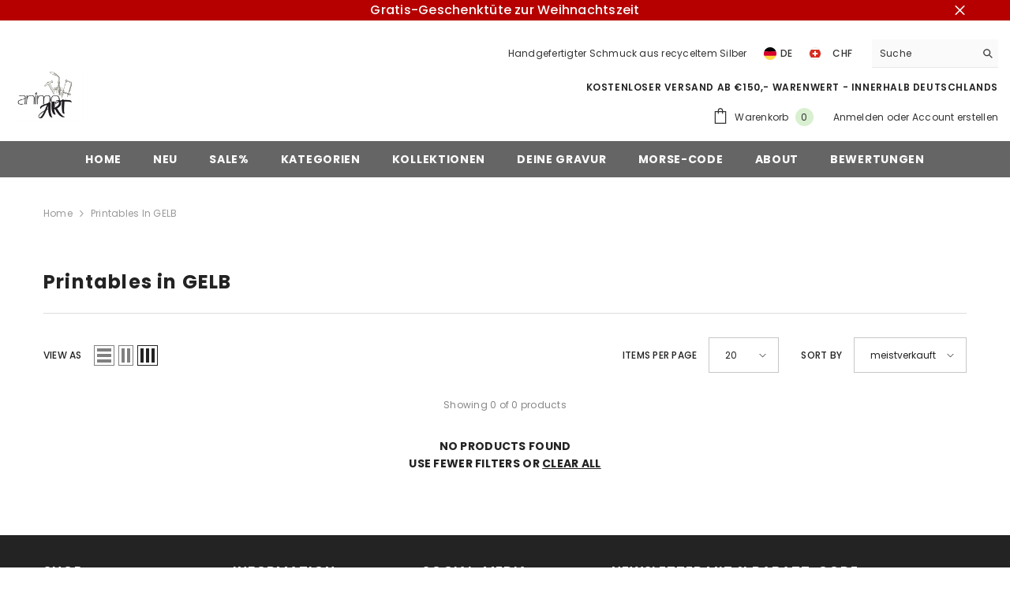

--- FILE ---
content_type: text/html; charset=utf-8
request_url: https://animo-art.com/de-ch/collections/printables-in-gelb
body_size: 84096
content:
<!doctype html><html class="no-js" lang="de">
    <head>
        <meta charset="utf-8">
        <meta http-equiv="X-UA-Compatible" content="IE=edge">
        <meta name="viewport" content="width=device-width,initial-scale=1">
        <meta name="theme-color" content="">
        <link rel="canonical" href="https://animo-art.com/de-ch/collections/printables-in-gelb">
        <link rel="canonical" href="https://animo-art.com/de-ch/collections/printables-in-gelb" canonical-shop-url="https://animo-art.com/"><link rel="shortcut icon" href="//animo-art.com/cdn/shop/files/animoART_favicon_32x32.png?v=1712948864" type="image/png"><link rel="preconnect" href="https://cdn.shopify.com" crossorigin>
        <title>Printables in GELB  &ndash; animoART</title>

<meta property="og:site_name" content="animoART">
<meta property="og:url" content="https://animo-art.com/de-ch/collections/printables-in-gelb">
<meta property="og:title" content="Printables in GELB">
<meta property="og:type" content="product.group">
<meta property="og:description" content="Hier findest du echtes Handwerk. ♥ Slowfashion statt Massenware. Handgefertigter Schmuck mit recyceltem Silber - alles kann mit deiner individuellen Gravur personalisiert werden. Ich bin ilona und mein kleines Label heißt animoART. Ich liebe was ich tue, diese Leidenschaft lebt in jedem Schmuckstück. "><meta property="og:image" content="http://animo-art.com/cdn/shop/files/animoART_ilona_c55b0b5b-64f8-4f6c-913c-8871c87339db.jpg?v=1647802511">
  <meta property="og:image:secure_url" content="https://animo-art.com/cdn/shop/files/animoART_ilona_c55b0b5b-64f8-4f6c-913c-8871c87339db.jpg?v=1647802511">
  <meta property="og:image:width" content="2944">
  <meta property="og:image:height" content="2208"><meta name="twitter:card" content="summary_large_image">
<meta name="twitter:title" content="Printables in GELB">
<meta name="twitter:description" content="Hier findest du echtes Handwerk. ♥ Slowfashion statt Massenware. Handgefertigter Schmuck mit recyceltem Silber - alles kann mit deiner individuellen Gravur personalisiert werden. Ich bin ilona und mein kleines Label heißt animoART. Ich liebe was ich tue, diese Leidenschaft lebt in jedem Schmuckstück. ">

<script>window.performance && window.performance.mark && window.performance.mark('shopify.content_for_header.start');</script><meta name="google-site-verification" content="PYc0WQ67k8it2qNpAkBpq0tLMRLwsQ8dp_kAyimCKro">
<meta name="facebook-domain-verification" content="ov665d0drlkh90fhh7n0u8kre1qmj1">
<meta name="facebook-domain-verification" content="ov665d0drlkh90fhh7n0u8kre1qmj1">
<meta id="shopify-digital-wallet" name="shopify-digital-wallet" content="/5620301906/digital_wallets/dialog">
<meta name="shopify-checkout-api-token" content="1de9f47969f9c03ca88b7034c7c51c1a">
<meta id="in-context-paypal-metadata" data-shop-id="5620301906" data-venmo-supported="false" data-environment="production" data-locale="de_DE" data-paypal-v4="true" data-currency="CHF">
<link rel="alternate" type="application/atom+xml" title="Feed" href="/de-ch/collections/printables-in-gelb.atom" />
<link rel="alternate" hreflang="x-default" href="https://animo-art.com/collections/printables-in-gelb">
<link rel="alternate" hreflang="de" href="https://animo-art.com/collections/printables-in-gelb">
<link rel="alternate" hreflang="de-AT" href="https://animo-art.com/de-at/collections/printables-in-gelb">
<link rel="alternate" hreflang="de-CH" href="https://animo-art.com/de-ch/collections/printables-in-gelb">
<link rel="alternate" type="application/json+oembed" href="https://animo-art.com/de-ch/collections/printables-in-gelb.oembed">
<script async="async" src="/checkouts/internal/preloads.js?locale=de-CH"></script>
<link rel="preconnect" href="https://shop.app" crossorigin="anonymous">
<script async="async" src="https://shop.app/checkouts/internal/preloads.js?locale=de-CH&shop_id=5620301906" crossorigin="anonymous"></script>
<script id="apple-pay-shop-capabilities" type="application/json">{"shopId":5620301906,"countryCode":"DE","currencyCode":"CHF","merchantCapabilities":["supports3DS"],"merchantId":"gid:\/\/shopify\/Shop\/5620301906","merchantName":"animoART","requiredBillingContactFields":["postalAddress","email"],"requiredShippingContactFields":["postalAddress","email"],"shippingType":"shipping","supportedNetworks":["visa","maestro","masterCard","amex"],"total":{"type":"pending","label":"animoART","amount":"1.00"},"shopifyPaymentsEnabled":true,"supportsSubscriptions":true}</script>
<script id="shopify-features" type="application/json">{"accessToken":"1de9f47969f9c03ca88b7034c7c51c1a","betas":["rich-media-storefront-analytics"],"domain":"animo-art.com","predictiveSearch":true,"shopId":5620301906,"locale":"de"}</script>
<script>var Shopify = Shopify || {};
Shopify.shop = "animoart.myshopify.com";
Shopify.locale = "de";
Shopify.currency = {"active":"CHF","rate":"0.94649676"};
Shopify.country = "CH";
Shopify.theme = {"name":"ella-6-5-5-theme-source","id":150232563977,"schema_name":"Ella","schema_version":"6.5.5","theme_store_id":null,"role":"main"};
Shopify.theme.handle = "null";
Shopify.theme.style = {"id":null,"handle":null};
Shopify.cdnHost = "animo-art.com/cdn";
Shopify.routes = Shopify.routes || {};
Shopify.routes.root = "/de-ch/";</script>
<script type="module">!function(o){(o.Shopify=o.Shopify||{}).modules=!0}(window);</script>
<script>!function(o){function n(){var o=[];function n(){o.push(Array.prototype.slice.apply(arguments))}return n.q=o,n}var t=o.Shopify=o.Shopify||{};t.loadFeatures=n(),t.autoloadFeatures=n()}(window);</script>
<script>
  window.ShopifyPay = window.ShopifyPay || {};
  window.ShopifyPay.apiHost = "shop.app\/pay";
  window.ShopifyPay.redirectState = null;
</script>
<script id="shop-js-analytics" type="application/json">{"pageType":"collection"}</script>
<script defer="defer" async type="module" src="//animo-art.com/cdn/shopifycloud/shop-js/modules/v2/client.init-shop-cart-sync_kxAhZfSm.de.esm.js"></script>
<script defer="defer" async type="module" src="//animo-art.com/cdn/shopifycloud/shop-js/modules/v2/chunk.common_5BMd6ono.esm.js"></script>
<script type="module">
  await import("//animo-art.com/cdn/shopifycloud/shop-js/modules/v2/client.init-shop-cart-sync_kxAhZfSm.de.esm.js");
await import("//animo-art.com/cdn/shopifycloud/shop-js/modules/v2/chunk.common_5BMd6ono.esm.js");

  window.Shopify.SignInWithShop?.initShopCartSync?.({"fedCMEnabled":true,"windoidEnabled":true});

</script>
<script>
  window.Shopify = window.Shopify || {};
  if (!window.Shopify.featureAssets) window.Shopify.featureAssets = {};
  window.Shopify.featureAssets['shop-js'] = {"shop-cart-sync":["modules/v2/client.shop-cart-sync_81xuAXRO.de.esm.js","modules/v2/chunk.common_5BMd6ono.esm.js"],"init-fed-cm":["modules/v2/client.init-fed-cm_B2l2C8gd.de.esm.js","modules/v2/chunk.common_5BMd6ono.esm.js"],"shop-button":["modules/v2/client.shop-button_DteRmTIv.de.esm.js","modules/v2/chunk.common_5BMd6ono.esm.js"],"init-windoid":["modules/v2/client.init-windoid_BrVTPDHy.de.esm.js","modules/v2/chunk.common_5BMd6ono.esm.js"],"shop-cash-offers":["modules/v2/client.shop-cash-offers_uZhaqfcC.de.esm.js","modules/v2/chunk.common_5BMd6ono.esm.js","modules/v2/chunk.modal_DhTZgVSk.esm.js"],"shop-toast-manager":["modules/v2/client.shop-toast-manager_lTRStNPf.de.esm.js","modules/v2/chunk.common_5BMd6ono.esm.js"],"init-shop-email-lookup-coordinator":["modules/v2/client.init-shop-email-lookup-coordinator_BhyMm2Vh.de.esm.js","modules/v2/chunk.common_5BMd6ono.esm.js"],"pay-button":["modules/v2/client.pay-button_uIj7-e2V.de.esm.js","modules/v2/chunk.common_5BMd6ono.esm.js"],"avatar":["modules/v2/client.avatar_BTnouDA3.de.esm.js"],"init-shop-cart-sync":["modules/v2/client.init-shop-cart-sync_kxAhZfSm.de.esm.js","modules/v2/chunk.common_5BMd6ono.esm.js"],"shop-login-button":["modules/v2/client.shop-login-button_hqVUT9QF.de.esm.js","modules/v2/chunk.common_5BMd6ono.esm.js","modules/v2/chunk.modal_DhTZgVSk.esm.js"],"init-customer-accounts-sign-up":["modules/v2/client.init-customer-accounts-sign-up_0Oyvgx7Z.de.esm.js","modules/v2/client.shop-login-button_hqVUT9QF.de.esm.js","modules/v2/chunk.common_5BMd6ono.esm.js","modules/v2/chunk.modal_DhTZgVSk.esm.js"],"init-shop-for-new-customer-accounts":["modules/v2/client.init-shop-for-new-customer-accounts_DojLPa1w.de.esm.js","modules/v2/client.shop-login-button_hqVUT9QF.de.esm.js","modules/v2/chunk.common_5BMd6ono.esm.js","modules/v2/chunk.modal_DhTZgVSk.esm.js"],"init-customer-accounts":["modules/v2/client.init-customer-accounts_DWlFj6gc.de.esm.js","modules/v2/client.shop-login-button_hqVUT9QF.de.esm.js","modules/v2/chunk.common_5BMd6ono.esm.js","modules/v2/chunk.modal_DhTZgVSk.esm.js"],"shop-follow-button":["modules/v2/client.shop-follow-button_BEIcZOGj.de.esm.js","modules/v2/chunk.common_5BMd6ono.esm.js","modules/v2/chunk.modal_DhTZgVSk.esm.js"],"lead-capture":["modules/v2/client.lead-capture_BSpzCmmh.de.esm.js","modules/v2/chunk.common_5BMd6ono.esm.js","modules/v2/chunk.modal_DhTZgVSk.esm.js"],"checkout-modal":["modules/v2/client.checkout-modal_8HiTfxyj.de.esm.js","modules/v2/chunk.common_5BMd6ono.esm.js","modules/v2/chunk.modal_DhTZgVSk.esm.js"],"shop-login":["modules/v2/client.shop-login_Fe0VhLV0.de.esm.js","modules/v2/chunk.common_5BMd6ono.esm.js","modules/v2/chunk.modal_DhTZgVSk.esm.js"],"payment-terms":["modules/v2/client.payment-terms_C8PkVPzh.de.esm.js","modules/v2/chunk.common_5BMd6ono.esm.js","modules/v2/chunk.modal_DhTZgVSk.esm.js"]};
</script>
<script>(function() {
  var isLoaded = false;
  function asyncLoad() {
    if (isLoaded) return;
    isLoaded = true;
    var urls = [""];
    for (var i = 0; i < urls.length; i++) {
      var s = document.createElement('script');
      s.type = 'text/javascript';
      s.async = true;
      s.src = urls[i];
      var x = document.getElementsByTagName('script')[0];
      x.parentNode.insertBefore(s, x);
    }
  };
  if(window.attachEvent) {
    window.attachEvent('onload', asyncLoad);
  } else {
    window.addEventListener('load', asyncLoad, false);
  }
})();</script>
<script id="__st">var __st={"a":5620301906,"offset":3600,"reqid":"98b96cc4-149d-478c-80fa-0ea4ccdfe7c8-1769006801","pageurl":"animo-art.com\/de-ch\/collections\/printables-in-gelb","u":"ba4b68f4429d","p":"collection","rtyp":"collection","rid":86243344466};</script>
<script>window.ShopifyPaypalV4VisibilityTracking = true;</script>
<script id="captcha-bootstrap">!function(){'use strict';const t='contact',e='account',n='new_comment',o=[[t,t],['blogs',n],['comments',n],[t,'customer']],c=[[e,'customer_login'],[e,'guest_login'],[e,'recover_customer_password'],[e,'create_customer']],r=t=>t.map((([t,e])=>`form[action*='/${t}']:not([data-nocaptcha='true']) input[name='form_type'][value='${e}']`)).join(','),a=t=>()=>t?[...document.querySelectorAll(t)].map((t=>t.form)):[];function s(){const t=[...o],e=r(t);return a(e)}const i='password',u='form_key',d=['recaptcha-v3-token','g-recaptcha-response','h-captcha-response',i],f=()=>{try{return window.sessionStorage}catch{return}},m='__shopify_v',_=t=>t.elements[u];function p(t,e,n=!1){try{const o=window.sessionStorage,c=JSON.parse(o.getItem(e)),{data:r}=function(t){const{data:e,action:n}=t;return t[m]||n?{data:e,action:n}:{data:t,action:n}}(c);for(const[e,n]of Object.entries(r))t.elements[e]&&(t.elements[e].value=n);n&&o.removeItem(e)}catch(o){console.error('form repopulation failed',{error:o})}}const l='form_type',E='cptcha';function T(t){t.dataset[E]=!0}const w=window,h=w.document,L='Shopify',v='ce_forms',y='captcha';let A=!1;((t,e)=>{const n=(g='f06e6c50-85a8-45c8-87d0-21a2b65856fe',I='https://cdn.shopify.com/shopifycloud/storefront-forms-hcaptcha/ce_storefront_forms_captcha_hcaptcha.v1.5.2.iife.js',D={infoText:'Durch hCaptcha geschützt',privacyText:'Datenschutz',termsText:'Allgemeine Geschäftsbedingungen'},(t,e,n)=>{const o=w[L][v],c=o.bindForm;if(c)return c(t,g,e,D).then(n);var r;o.q.push([[t,g,e,D],n]),r=I,A||(h.body.append(Object.assign(h.createElement('script'),{id:'captcha-provider',async:!0,src:r})),A=!0)});var g,I,D;w[L]=w[L]||{},w[L][v]=w[L][v]||{},w[L][v].q=[],w[L][y]=w[L][y]||{},w[L][y].protect=function(t,e){n(t,void 0,e),T(t)},Object.freeze(w[L][y]),function(t,e,n,w,h,L){const[v,y,A,g]=function(t,e,n){const i=e?o:[],u=t?c:[],d=[...i,...u],f=r(d),m=r(i),_=r(d.filter((([t,e])=>n.includes(e))));return[a(f),a(m),a(_),s()]}(w,h,L),I=t=>{const e=t.target;return e instanceof HTMLFormElement?e:e&&e.form},D=t=>v().includes(t);t.addEventListener('submit',(t=>{const e=I(t);if(!e)return;const n=D(e)&&!e.dataset.hcaptchaBound&&!e.dataset.recaptchaBound,o=_(e),c=g().includes(e)&&(!o||!o.value);(n||c)&&t.preventDefault(),c&&!n&&(function(t){try{if(!f())return;!function(t){const e=f();if(!e)return;const n=_(t);if(!n)return;const o=n.value;o&&e.removeItem(o)}(t);const e=Array.from(Array(32),(()=>Math.random().toString(36)[2])).join('');!function(t,e){_(t)||t.append(Object.assign(document.createElement('input'),{type:'hidden',name:u})),t.elements[u].value=e}(t,e),function(t,e){const n=f();if(!n)return;const o=[...t.querySelectorAll(`input[type='${i}']`)].map((({name:t})=>t)),c=[...d,...o],r={};for(const[a,s]of new FormData(t).entries())c.includes(a)||(r[a]=s);n.setItem(e,JSON.stringify({[m]:1,action:t.action,data:r}))}(t,e)}catch(e){console.error('failed to persist form',e)}}(e),e.submit())}));const S=(t,e)=>{t&&!t.dataset[E]&&(n(t,e.some((e=>e===t))),T(t))};for(const o of['focusin','change'])t.addEventListener(o,(t=>{const e=I(t);D(e)&&S(e,y())}));const B=e.get('form_key'),M=e.get(l),P=B&&M;t.addEventListener('DOMContentLoaded',(()=>{const t=y();if(P)for(const e of t)e.elements[l].value===M&&p(e,B);[...new Set([...A(),...v().filter((t=>'true'===t.dataset.shopifyCaptcha))])].forEach((e=>S(e,t)))}))}(h,new URLSearchParams(w.location.search),n,t,e,['guest_login'])})(!0,!0)}();</script>
<script integrity="sha256-4kQ18oKyAcykRKYeNunJcIwy7WH5gtpwJnB7kiuLZ1E=" data-source-attribution="shopify.loadfeatures" defer="defer" src="//animo-art.com/cdn/shopifycloud/storefront/assets/storefront/load_feature-a0a9edcb.js" crossorigin="anonymous"></script>
<script crossorigin="anonymous" defer="defer" src="//animo-art.com/cdn/shopifycloud/storefront/assets/shopify_pay/storefront-65b4c6d7.js?v=20250812"></script>
<script data-source-attribution="shopify.dynamic_checkout.dynamic.init">var Shopify=Shopify||{};Shopify.PaymentButton=Shopify.PaymentButton||{isStorefrontPortableWallets:!0,init:function(){window.Shopify.PaymentButton.init=function(){};var t=document.createElement("script");t.src="https://animo-art.com/cdn/shopifycloud/portable-wallets/latest/portable-wallets.de.js",t.type="module",document.head.appendChild(t)}};
</script>
<script data-source-attribution="shopify.dynamic_checkout.buyer_consent">
  function portableWalletsHideBuyerConsent(e){var t=document.getElementById("shopify-buyer-consent"),n=document.getElementById("shopify-subscription-policy-button");t&&n&&(t.classList.add("hidden"),t.setAttribute("aria-hidden","true"),n.removeEventListener("click",e))}function portableWalletsShowBuyerConsent(e){var t=document.getElementById("shopify-buyer-consent"),n=document.getElementById("shopify-subscription-policy-button");t&&n&&(t.classList.remove("hidden"),t.removeAttribute("aria-hidden"),n.addEventListener("click",e))}window.Shopify?.PaymentButton&&(window.Shopify.PaymentButton.hideBuyerConsent=portableWalletsHideBuyerConsent,window.Shopify.PaymentButton.showBuyerConsent=portableWalletsShowBuyerConsent);
</script>
<script data-source-attribution="shopify.dynamic_checkout.cart.bootstrap">document.addEventListener("DOMContentLoaded",(function(){function t(){return document.querySelector("shopify-accelerated-checkout-cart, shopify-accelerated-checkout")}if(t())Shopify.PaymentButton.init();else{new MutationObserver((function(e,n){t()&&(Shopify.PaymentButton.init(),n.disconnect())})).observe(document.body,{childList:!0,subtree:!0})}}));
</script>
<script id='scb4127' type='text/javascript' async='' src='https://animo-art.com/cdn/shopifycloud/privacy-banner/storefront-banner.js'></script><link id="shopify-accelerated-checkout-styles" rel="stylesheet" media="screen" href="https://animo-art.com/cdn/shopifycloud/portable-wallets/latest/accelerated-checkout-backwards-compat.css" crossorigin="anonymous">
<style id="shopify-accelerated-checkout-cart">
        #shopify-buyer-consent {
  margin-top: 1em;
  display: inline-block;
  width: 100%;
}

#shopify-buyer-consent.hidden {
  display: none;
}

#shopify-subscription-policy-button {
  background: none;
  border: none;
  padding: 0;
  text-decoration: underline;
  font-size: inherit;
  cursor: pointer;
}

#shopify-subscription-policy-button::before {
  box-shadow: none;
}

      </style>
<script id="sections-script" data-sections="header-navigation-plain,header-mobile" defer="defer" src="//animo-art.com/cdn/shop/t/27/compiled_assets/scripts.js?v=24196"></script>
<script>window.performance && window.performance.mark && window.performance.mark('shopify.content_for_header.end');</script><style>@import url('https://fonts.googleapis.com/css?family=Poppins:300,300i,400,400i,500,500i,600,600i,700,700i,800,800i&display=swap');
                :root {
        --font-family-1: Poppins;
        --font-family-2: Poppins;

        /* Settings Body */--font-body-family: Poppins;--font-body-size: 12px;--font-body-weight: 400;--body-line-height: 22px;--body-letter-spacing: .02em;

        /* Settings Heading */--font-heading-family: Poppins;--font-heading-size: 16px;--font-heading-weight: 700;--font-heading-style: normal;--heading-line-height: 24px;--heading-letter-spacing: .05em;--heading-text-transform: uppercase;--heading-border-height: 2px;

        /* Menu Lv1 */--font-menu-lv1-family: Poppins;--font-menu-lv1-size: 14px;--font-menu-lv1-weight: 700;--menu-lv1-line-height: 22px;--menu-lv1-letter-spacing: .05em;--menu-lv1-text-transform: uppercase;

        /* Menu Lv2 */--font-menu-lv2-family: Poppins;--font-menu-lv2-size: 12px;--font-menu-lv2-weight: 400;--menu-lv2-line-height: 22px;--menu-lv2-letter-spacing: .02em;--menu-lv2-text-transform: capitalize;

        /* Menu Lv3 */--font-menu-lv3-family: Poppins;--font-menu-lv3-size: 12px;--font-menu-lv3-weight: 400;--menu-lv3-line-height: 22px;--menu-lv3-letter-spacing: .02em;--menu-lv3-text-transform: capitalize;

        /* Mega Menu Lv2 */--font-mega-menu-lv2-family: Poppins;--font-mega-menu-lv2-size: 12px;--font-mega-menu-lv2-weight: 600;--font-mega-menu-lv2-style: normal;--mega-menu-lv2-line-height: 22px;--mega-menu-lv2-letter-spacing: .02em;--mega-menu-lv2-text-transform: uppercase;

        /* Mega Menu Lv3 */--font-mega-menu-lv3-family: Poppins;--font-mega-menu-lv3-size: 12px;--font-mega-menu-lv3-weight: 400;--mega-menu-lv3-line-height: 22px;--mega-menu-lv3-letter-spacing: .02em;--mega-menu-lv3-text-transform: capitalize;

        /* Product Card Title */--product-title-font: Poppins;--product-title-font-size : 12px;--product-title-font-weight : 400;--product-title-line-height: 22px;--product-title-letter-spacing: .02em;--product-title-line-text : 2;--product-title-text-transform : capitalize;--product-title-margin-bottom: 10px;

        /* Product Card Vendor */--product-vendor-font: Poppins;--product-vendor-font-size : 12px;--product-vendor-font-weight : 400;--product-vendor-font-style : normal;--product-vendor-line-height: 22px;--product-vendor-letter-spacing: .02em;--product-vendor-text-transform : uppercase;--product-vendor-margin-bottom: 0px;--product-vendor-margin-top: 0px;

        /* Product Card Price */--product-price-font: Poppins;--product-price-font-size : 14px;--product-price-font-weight : 600;--product-price-line-height: 22px;--product-price-letter-spacing: .02em;--product-price-margin-top: 0px;--product-price-margin-bottom: 13px;

        /* Product Card Badge */--badge-font: Poppins;--badge-font-size : 12px;--badge-font-weight : 400;--badge-text-transform : capitalize;--badge-letter-spacing: .02em;--badge-line-height: 20px;--badge-border-radius: 0px;--badge-padding-top: 0px;--badge-padding-bottom: 0px;--badge-padding-left-right: 8px;--badge-postion-top: 0px;--badge-postion-left-right: 0px;

        /* Product Quickview */
        --product-quickview-font-size : 12px; --product-quickview-line-height: 23px; --product-quickview-border-radius: 1px; --product-quickview-padding-top: 0px; --product-quickview-padding-bottom: 0px; --product-quickview-padding-left-right: 7px; --product-quickview-sold-out-product: #e95144;--product-quickview-box-shadow: none;/* Blog Card Tile */--blog-title-font: Poppins;--blog-title-font-size : 20px; --blog-title-font-weight : 700; --blog-title-line-height: 29px; --blog-title-letter-spacing: .09em; --blog-title-text-transform : uppercase;

        /* Blog Card Info (Date, Author) */--blog-info-font: Poppins;--blog-info-font-size : 14px; --blog-info-font-weight : 400; --blog-info-line-height: 20px; --blog-info-letter-spacing: .02em; --blog-info-text-transform : uppercase;

        /* Button 1 */--btn-1-font-family: Poppins;--btn-1-font-size: 14px; --btn-1-font-weight: 700; --btn-1-text-transform: uppercase; --btn-1-line-height: 22px; --btn-1-letter-spacing: .05em; --btn-1-text-align: center; --btn-1-border-radius: 0px; --btn-1-border-width: 1px; --btn-1-border-style: solid; --btn-1-padding-top: 10px; --btn-1-padding-bottom: 10px; --btn-1-horizontal-length: 0px; --btn-1-vertical-length: 0px; --btn-1-blur-radius: 0px; --btn-1-spread: 0px;
        --btn-1-all-bg-opacity-hover: rgba(0, 0, 0, 0.5);--btn-1-inset: ;/* Button 2 */--btn-2-font-family: Poppins;--btn-2-font-size: 18px; --btn-2-font-weight: 700; --btn-2-text-transform: uppercase; --btn-2-line-height: 23px; --btn-2-letter-spacing: .05em; --btn-2-text-align: right; --btn-2-border-radius: 6px; --btn-2-border-width: 1px; --btn-2-border-style: solid; --btn-2-padding-top: 20px; --btn-2-padding-bottom: 20px; --btn-2-horizontal-length: 0px; --btn-2-vertical-length: 0px; --btn-2-blur-radius: 0px; --btn-2-spread: 0px;
        --btn-2-all-bg-opacity: rgba(25, 145, 226, 0.5);--btn-2-all-bg-opacity-hover: rgba(0, 0, 0, 0.5);--btn-2-inset: ;/* Button 3 */--btn-3-font-family: Poppins;--btn-3-font-size: 14px; --btn-3-font-weight: 700; --btn-3-text-transform: uppercase; --btn-3-line-height: 22px; --btn-3-letter-spacing: .05em; --btn-3-text-align: center; --btn-3-border-radius: 0px; --btn-3-border-width: 1px; --btn-3-border-style: solid; --btn-3-padding-top: 10px; --btn-3-padding-bottom: 10px; --btn-3-horizontal-length: 0px; --btn-3-vertical-length: 0px; --btn-3-blur-radius: 0px; --btn-3-spread: 0px;
        --btn-3-all-bg-opacity: rgba(0, 0, 0, 0.1);--btn-3-all-bg-opacity-hover: rgba(0, 0, 0, 0.1);--btn-3-inset: ;/* Footer Heading */--footer-heading-font-family: Poppins;--footer-heading-font-size : 15px; --footer-heading-font-weight : 600; --footer-heading-line-height : 22px; --footer-heading-letter-spacing : .05em; --footer-heading-text-transform : uppercase;

        /* Footer Link */--footer-link-font-family: Poppins;--footer-link-font-size : 12px; --footer-link-font-weight : ; --footer-link-line-height : 28px; --footer-link-letter-spacing : .02em; --footer-link-text-transform : capitalize;

        /* Page Title */--font-page-title-family: Poppins;--font-page-title-size: 20px; --font-page-title-weight: 700; --font-page-title-style: normal; --page-title-line-height: 20px; --page-title-letter-spacing: .05em; --page-title-text-transform: uppercase;

        /* Font Product Tab Title */
        --font-tab-type-1: Poppins; --font-tab-type-2: Poppins;

        /* Text Size */
        --text-size-font-size : 10px; --text-size-font-weight : 400; --text-size-line-height : 22px; --text-size-letter-spacing : 0; --text-size-text-transform : uppercase; --text-size-color : #787878;

        /* Font Weight */
        --font-weight-normal: 400; --font-weight-medium: 500; --font-weight-semibold: 600; --font-weight-bold: 700; --font-weight-bolder: 800; --font-weight-black: 900;

        /* Radio Button */
        --form-label-checkbox-before-bg: #fff; --form-label-checkbox-before-border: #cecece; --form-label-checkbox-before-bg-checked: #000;

        /* Conatiner */
        --body-custom-width-container: 1600px;

        /* Layout Boxed */
        --color-background-layout-boxed: #f8f8f8;/* Arrow */
        --position-horizontal-slick-arrow: 0;

        /* General Color*/
        --color-text: #232323; --color-text2: #969696; --color-global: #232323; --color-white: #FFFFFF; --color-grey: #868686; --color-black: #202020; --color-base-text-rgb: 35, 35, 35; --color-base-text2-rgb: 150, 150, 150; --color-background: #ffffff; --color-background-rgb: 255, 255, 255; --color-background-overylay: rgba(255, 255, 255, 0.9); --color-base-accent-text: ; --color-base-accent-1: ; --color-base-accent-2: ; --color-link: #232323; --color-link-hover: #232323; --color-error: #D93333; --color-error-bg: #FCEEEE; --color-success: #5A5A5A; --color-success-bg: #DFF0D8; --color-info: #202020; --color-info-bg: #FFF2DD; --color-link-underline: rgba(35, 35, 35, 0.5); --color-breadcrumb: #999999; --colors-breadcrumb-hover: #232323;--colors-breadcrumb-active: #999999; --border-global: #e6e6e6; --bg-global: #fafafa; --bg-planceholder: #fafafa; --color-warning: #fff; --bg-warning: #e0b252; --color-background-10 : #e9e9e9; --color-background-20 : #d3d3d3; --color-background-30 : #bdbdbd; --color-background-50 : #919191; --color-background-global : #919191;

        /* Arrow Color */
        --arrow-color: #323232; --arrow-background-color: #fff; --arrow-border-color: #ccc;--arrow-color-hover: #323232;--arrow-background-color-hover: #f8f8f8;--arrow-border-color-hover: #f8f8f8;--arrow-width: 35px;--arrow-height: 35px;--arrow-size: px;--arrow-size-icon: 17px;--arrow-border-radius: 50%;--arrow-border-width: 1px;--arrow-width-half: -17px;

        /* Pagination Color */
        --pagination-item-color: #3c3c3c; --pagination-item-color-active: #3c3c3c; --pagination-item-bg-color: #fff;--pagination-item-bg-color-active: #fff;--pagination-item-border-color: #fff;--pagination-item-border-color-active: #ffffff;--pagination-arrow-color: #3c3c3c;--pagination-arrow-color-active: #3c3c3c;--pagination-arrow-bg-color: #fff;--pagination-arrow-bg-color-active: #fff;--pagination-arrow-border-color: #fff;--pagination-arrow-border-color-active: #fff;

        /* Dots Color */
        --dots-color: transparent;--dots-border-color: #323232;--dots-color-active: #323232;--dots-border-color-active: #323232;--dots-style2-background-opacity: #00000050;--dots-width: 12px;--dots-height: 12px;

        /* Button Color */
        --btn-1-color: #FFFFFF;--btn-1-bg: #232323;--btn-1-border: #232323;--btn-1-color-hover: #232323;--btn-1-bg-hover: #ffffff;--btn-1-border-hover: #232323;
        --btn-2-color: #232323;--btn-2-bg: #FFFFFF;--btn-2-border: #727272;--btn-2-color-hover: #FFFFFF;--btn-2-bg-hover: #232323;--btn-2-border-hover: #232323;
        --btn-3-color: #FFFFFF;--btn-3-bg: #e9514b;--btn-3-border: #e9514b;--btn-3-color-hover: #ffffff;--btn-3-bg-hover: #e9514b;--btn-3-border-hover: #e9514b;
        --anchor-transition: all ease .3s;--bg-white: #ffffff;--bg-black: #000000;--bg-grey: #808080;--icon: var(--color-text);--text-cart: #3c3c3c;--duration-short: 100ms;--duration-default: 350ms;--duration-long: 500ms;--form-input-bg: #ffffff;--form-input-border: #c7c7c7;--form-input-color: #232323;--form-input-placeholder: #868686;--form-label: #232323;

        --new-badge-color: #232323;--new-badge-bg: #FFFFFF;--sale-badge-color: #ffffff;--sale-badge-bg: #e95144;--sold-out-badge-color: #ffffff;--sold-out-badge-bg: #c1c1c1;--custom-badge-color: #ffffff;--custom-badge-bg: #ffbb49;--bundle-badge-color: #ffffff;--bundle-badge-bg: #232323;
        
        --product-title-color : #232323;--product-title-color-hover : #232323;--product-vendor-color : #969696;--product-price-color : #232323;--product-sale-price-color : #e95144;--product-compare-price-color : #969696;--product-review-full-color : #000000;--product-review-empty-color : #A4A4A4;

        --product-swatch-border : #cbcbcb;--product-swatch-border-active : #232323;--product-swatch-width : 40px;--product-swatch-height : 40px;--product-swatch-border-radius : 0px;--product-swatch-color-width : 40px;--product-swatch-color-height : 40px;--product-swatch-color-border-radius : 20px;

        --product-wishlist-color : #000000;--product-wishlist-bg : #ffffff;--product-wishlist-border : transparent;--product-wishlist-color-added : #ffffff;--product-wishlist-bg-added : #000000;--product-wishlist-border-added : transparent;--product-compare-color : #000000;--product-compare-bg : #FFFFFF;--product-compare-color-added : #D12442; --product-compare-bg-added : #FFFFFF; --product-hot-stock-text-color : #d62828; --product-quick-view-color : #000000; --product-cart-image-fit : contain; --product-title-variant-font-size: 16px;--product-quick-view-bg : #FFFFFF;--product-quick-view-bg-above-button: rgba(255, 255, 255, 0.7);--product-quick-view-color-hover : #FFFFFF;--product-quick-view-bg-hover : #000000;--product-action-color : #232323;--product-action-bg : #ffffff;--product-action-border : #000000;--product-action-color-hover : #FFFFFF;--product-action-bg-hover : #232323;--product-action-border-hover : #232323;

        /* Multilevel Category Filter */
        --color-label-multiLevel-categories: #232323;--bg-label-multiLevel-categories: #fff;--color-button-multiLevel-categories: #fff;--bg-button-multiLevel-categories: #ff8b21;--border-button-multiLevel-categories: transparent;--hover-color-button-multiLevel-categories: #fff;--hover-bg-button-multiLevel-categories: #ff8b21;--w-product-swatch-custom: 30px;--h-product-swatch-custom: 30px;--w-product-swatch-custom-mb: 20px;--h-product-swatch-custom-mb: 20px;--font-size-product-swatch-more: 12px;--swatch-border : #cbcbcb;--swatch-border-active : #232323;

        --variant-size: #232323;--variant-size-border: #e7e7e7;--variant-size-bg: #ffffff;--variant-size-hover: #ffffff;--variant-size-border-hover: #232323;--variant-size-bg-hover: #232323;--variant-bg : #ffffff; --variant-color : #232323; --variant-bg-active : #ffffff; --variant-color-active : #232323;

        --fontsize-text-social: 12px;
        --page-content-distance: 64px;--sidebar-content-distance: 40px;--button-transition-ease: cubic-bezier(.25,.46,.45,.94);

        /* Loading Spinner Color */
        --spinner-top-color: #fc0; --spinner-right-color: #4dd4c6; --spinner-bottom-color: #f00; --spinner-left-color: #f6f6f6;

        /* Product Card Marquee */
        --product-marquee-background-color: ;--product-marquee-text-color: #FFFFFF;--product-marquee-text-size: 14px;--product-marquee-text-mobile-size: 14px;--product-marquee-text-weight: 400;--product-marquee-text-transform: none;--product-marquee-text-style: italic;--product-marquee-speed: ; --product-marquee-line-height: calc(var(--product-marquee-text-mobile-size) * 1.5);
    }
</style>
        <link href="//animo-art.com/cdn/shop/t/27/assets/base.css?v=105902737949687929501713038848" rel="stylesheet" type="text/css" media="all" />
<link href="//animo-art.com/cdn/shop/t/27/assets/animated.css?v=20469544003889208261713038840" rel="stylesheet" type="text/css" media="all" />
<link href="//animo-art.com/cdn/shop/t/27/assets/component-card.css?v=165988649090035490751713038875" rel="stylesheet" type="text/css" media="all" />
<link href="//animo-art.com/cdn/shop/t/27/assets/component-loading-overlay.css?v=23413779889692260311713038917" rel="stylesheet" type="text/css" media="all" />
<link href="//animo-art.com/cdn/shop/t/27/assets/component-loading-banner.css?v=69637437721896006051713038916" rel="stylesheet" type="text/css" media="all" />
<link href="//animo-art.com/cdn/shop/t/27/assets/component-quick-cart.css?v=90055279406307231311713038948" rel="stylesheet" type="text/css" media="all" />
<link rel="stylesheet" href="//animo-art.com/cdn/shop/t/27/assets/vendor.css?v=164616260963476715651713039061" media="print" onload="this.media='all'">
<noscript><link href="//animo-art.com/cdn/shop/t/27/assets/vendor.css?v=164616260963476715651713039061" rel="stylesheet" type="text/css" media="all" /></noscript>



<link href="//animo-art.com/cdn/shop/t/27/assets/component-predictive-search.css?v=77492086310679321821713038932" rel="stylesheet" type="text/css" media="all" />
<link rel="stylesheet" href="//animo-art.com/cdn/shop/t/27/assets/component-product-form.css?v=140087122189431595481713038939" media="print" onload="this.media='all'">
	<link rel="stylesheet" href="//animo-art.com/cdn/shop/t/27/assets/component-review.css?v=100129706126506303331713038954" media="print" onload="this.media='all'">
	<link rel="stylesheet" href="//animo-art.com/cdn/shop/t/27/assets/component-price.css?v=38426839505703049471713038935" media="print" onload="this.media='all'">
	<link rel="stylesheet" href="//animo-art.com/cdn/shop/t/27/assets/component-badge.css?v=20633729062276667811713038860" media="print" onload="this.media='all'">
	<link rel="stylesheet" href="//animo-art.com/cdn/shop/t/27/assets/component-rte.css?v=131583500676987604941713038956" media="print" onload="this.media='all'">
	<link rel="stylesheet" href="//animo-art.com/cdn/shop/t/27/assets/component-share.css?v=38383599121620234941713038961" media="print" onload="this.media='all'"><link rel="stylesheet" href="//animo-art.com/cdn/shop/t/27/assets/component-newsletter.css?v=111617043413587308161713038928" media="print" onload="this.media='all'">
<link rel="stylesheet" href="//animo-art.com/cdn/shop/t/27/assets/component-slider.css?v=37888473738646685221713038964" media="print" onload="this.media='all'">
<link rel="stylesheet" href="//animo-art.com/cdn/shop/t/27/assets/component-list-social.css?v=102044711114163579551713038915" media="print" onload="this.media='all'"><noscript><link href="//animo-art.com/cdn/shop/t/27/assets/component-product-form.css?v=140087122189431595481713038939" rel="stylesheet" type="text/css" media="all" /></noscript>
	<noscript><link href="//animo-art.com/cdn/shop/t/27/assets/component-review.css?v=100129706126506303331713038954" rel="stylesheet" type="text/css" media="all" /></noscript>
	<noscript><link href="//animo-art.com/cdn/shop/t/27/assets/component-price.css?v=38426839505703049471713038935" rel="stylesheet" type="text/css" media="all" /></noscript>
	<noscript><link href="//animo-art.com/cdn/shop/t/27/assets/component-badge.css?v=20633729062276667811713038860" rel="stylesheet" type="text/css" media="all" /></noscript>
	<noscript><link href="//animo-art.com/cdn/shop/t/27/assets/component-rte.css?v=131583500676987604941713038956" rel="stylesheet" type="text/css" media="all" /></noscript>
	<noscript><link href="//animo-art.com/cdn/shop/t/27/assets/component-share.css?v=38383599121620234941713038961" rel="stylesheet" type="text/css" media="all" /></noscript><noscript><link href="//animo-art.com/cdn/shop/t/27/assets/component-newsletter.css?v=111617043413587308161713038928" rel="stylesheet" type="text/css" media="all" /></noscript>
<noscript><link href="//animo-art.com/cdn/shop/t/27/assets/component-slider.css?v=37888473738646685221713038964" rel="stylesheet" type="text/css" media="all" /></noscript>
<noscript><link href="//animo-art.com/cdn/shop/t/27/assets/component-list-social.css?v=102044711114163579551713038915" rel="stylesheet" type="text/css" media="all" /></noscript>

<style type="text/css">
	.nav-title-mobile {display: none;}.list-menu--disclosure{display: none;position: absolute;min-width: 100%;width: 22rem;background-color: var(--bg-white);box-shadow: 0 1px 4px 0 rgb(0 0 0 / 15%);padding: 5px 0 5px 20px;opacity: 0;visibility: visible;pointer-events: none;transition: opacity var(--duration-default) ease, transform var(--duration-default) ease;}.list-menu--disclosure-2{margin-left: calc(100% - 15px);z-index: 2;top: -5px;}.list-menu--disclosure:focus {outline: none;}.list-menu--disclosure.localization-selector {max-height: 18rem;overflow: auto;width: 10rem;padding: 0.5rem;}.js menu-drawer > details > summary::before, .js menu-drawer > details[open]:not(.menu-opening) > summary::before {content: '';position: absolute;cursor: default;width: 100%;height: calc(100vh - 100%);height: calc(var(--viewport-height, 100vh) - (var(--header-bottom-position, 100%)));top: 100%;left: 0;background: var(--color-foreground-50);opacity: 0;visibility: hidden;z-index: 2;transition: opacity var(--duration-default) ease,visibility var(--duration-default) ease;}menu-drawer > details[open] > summary::before {visibility: visible;opacity: 1;}.menu-drawer {position: absolute;transform: translateX(-100%);visibility: hidden;z-index: 3;left: 0;top: 100%;width: 100%;max-width: calc(100vw - 4rem);padding: 0;border: 0.1rem solid var(--color-background-10);border-left: 0;border-bottom: 0;background-color: var(--bg-white);overflow-x: hidden;}.js .menu-drawer {height: calc(100vh - 100%);height: calc(var(--viewport-height, 100vh) - (var(--header-bottom-position, 100%)));}.js details[open] > .menu-drawer, .js details[open] > .menu-drawer__submenu {transition: transform var(--duration-default) ease, visibility var(--duration-default) ease;}.no-js details[open] > .menu-drawer, .js details[open].menu-opening > .menu-drawer, details[open].menu-opening > .menu-drawer__submenu {transform: translateX(0);visibility: visible;}@media screen and (min-width: 750px) {.menu-drawer {width: 40rem;}.no-js .menu-drawer {height: auto;}}.menu-drawer__inner-container {position: relative;height: 100%;}.menu-drawer__navigation-container {display: grid;grid-template-rows: 1fr auto;align-content: space-between;overflow-y: auto;height: 100%;}.menu-drawer__navigation {padding: 0 0 5.6rem 0;}.menu-drawer__inner-submenu {height: 100%;overflow-x: hidden;overflow-y: auto;}.no-js .menu-drawer__navigation {padding: 0;}.js .menu-drawer__menu li {width: 100%;border-bottom: 1px solid #e6e6e6;overflow: hidden;}.menu-drawer__menu-item{line-height: var(--body-line-height);letter-spacing: var(--body-letter-spacing);padding: 10px 20px 10px 15px;cursor: pointer;display: flex;align-items: center;justify-content: space-between;}.menu-drawer__menu-item .label{display: inline-block;vertical-align: middle;font-size: calc(var(--font-body-size) - 4px);font-weight: var(--font-weight-normal);letter-spacing: var(--body-letter-spacing);height: 20px;line-height: 20px;margin: 0 0 0 10px;padding: 0 5px;text-transform: uppercase;text-align: center;position: relative;}.menu-drawer__menu-item .label:before{content: "";position: absolute;border: 5px solid transparent;top: 50%;left: -9px;transform: translateY(-50%);}.menu-drawer__menu-item > .icon{width: 24px;height: 24px;margin: 0 10px 0 0;}.menu-drawer__menu-item > .symbol {position: absolute;right: 20px;top: 50%;transform: translateY(-50%);display: flex;align-items: center;justify-content: center;font-size: 0;pointer-events: none;}.menu-drawer__menu-item > .symbol .icon{width: 14px;height: 14px;opacity: .6;}.menu-mobile-icon .menu-drawer__menu-item{justify-content: flex-start;}.no-js .menu-drawer .menu-drawer__menu-item > .symbol {display: none;}.js .menu-drawer__submenu {position: absolute;top: 0;width: 100%;bottom: 0;left: 0;background-color: var(--bg-white);z-index: 1;transform: translateX(100%);visibility: hidden;}.js .menu-drawer__submenu .menu-drawer__submenu {overflow-y: auto;}.menu-drawer__close-button {display: block;width: 100%;padding: 10px 15px;background-color: transparent;border: none;background: #f6f8f9;position: relative;}.menu-drawer__close-button .symbol{position: absolute;top: auto;left: 20px;width: auto;height: 22px;z-index: 10;display: flex;align-items: center;justify-content: center;font-size: 0;pointer-events: none;}.menu-drawer__close-button .icon {display: inline-block;vertical-align: middle;width: 18px;height: 18px;transform: rotate(180deg);}.menu-drawer__close-button .text{max-width: calc(100% - 50px);white-space: nowrap;overflow: hidden;text-overflow: ellipsis;display: inline-block;vertical-align: top;width: 100%;margin: 0 auto;}.no-js .menu-drawer__close-button {display: none;}.menu-drawer__utility-links {padding: 2rem;}.menu-drawer__account {display: inline-flex;align-items: center;text-decoration: none;padding: 1.2rem;margin-left: -1.2rem;font-size: 1.4rem;}.menu-drawer__account .icon-account {height: 2rem;width: 2rem;margin-right: 1rem;}.menu-drawer .list-social {justify-content: flex-start;margin-left: -1.25rem;margin-top: 2rem;}.menu-drawer .list-social:empty {display: none;}.menu-drawer .list-social__link {padding: 1.3rem 1.25rem;}

	/* Style General */
	.d-block{display: block}.d-inline-block{display: inline-block}.d-flex{display: flex}.d-none {display: none}.d-grid{display: grid}.ver-alg-mid {vertical-align: middle}.ver-alg-top{vertical-align: top}
	.flex-jc-start{justify-content:flex-start}.flex-jc-end{justify-content:flex-end}.flex-jc-center{justify-content:center}.flex-jc-between{justify-content:space-between}.flex-jc-stretch{justify-content:stretch}.flex-align-start{align-items: flex-start}.flex-align-center{align-items: center}.flex-align-end{align-items: flex-end}.flex-align-stretch{align-items:stretch}.flex-wrap{flex-wrap: wrap}.flex-nowrap{flex-wrap: nowrap}.fd-row{flex-direction:row}.fd-row-reverse{flex-direction:row-reverse}.fd-column{flex-direction:column}.fd-column-reverse{flex-direction:column-reverse}.fg-0{flex-grow:0}.fs-0{flex-shrink:0}.gap-15{gap:15px}.gap-30{gap:30px}.gap-col-30{column-gap:30px}
	.p-relative{position:relative}.p-absolute{position:absolute}.p-static{position:static}.p-fixed{position:fixed;}
	.zi-1{z-index:1}.zi-2{z-index:2}.zi-3{z-index:3}.zi-5{z-index:5}.zi-6{z-index:6}.zi-7{z-index:7}.zi-9{z-index:9}.zi-10{z-index:10}.zi-99{z-index:99} .zi-100{z-index:100} .zi-101{z-index:101}
	.top-0{top:0}.top-100{top:100%}.top-auto{top:auto}.left-0{left:0}.left-auto{left:auto}.right-0{right:0}.right-auto{right:auto}.bottom-0{bottom:0}
	.middle-y{top:50%;transform:translateY(-50%)}.middle-x{left:50%;transform:translateX(-50%)}
	.opacity-0{opacity:0}.opacity-1{opacity:1}
	.o-hidden{overflow:hidden}.o-visible{overflow:visible}.o-unset{overflow:unset}.o-x-hidden{overflow-x:hidden}.o-y-auto{overflow-y:auto;}
	.pt-0{padding-top:0}.pt-2{padding-top:2px}.pt-5{padding-top:5px}.pt-10{padding-top:10px}.pt-10-imp{padding-top:10px !important}.pt-12{padding-top:12px}.pt-16{padding-top:16px}.pt-20{padding-top:20px}.pt-24{padding-top:24px}.pt-30{padding-top:30px}.pt-32{padding-top:32px}.pt-36{padding-top:36px}.pt-48{padding-top:48px}.pb-0{padding-bottom:0}.pb-5{padding-bottom:5px}.pb-10{padding-bottom:10px}.pb-10-imp{padding-bottom:10px !important}.pb-12{padding-bottom:12px}.pb-15{padding-bottom:15px}.pb-16{padding-bottom:16px}.pb-18{padding-bottom:18px}.pb-20{padding-bottom:20px}.pb-24{padding-bottom:24px}.pb-32{padding-bottom:32px}.pb-40{padding-bottom:40px}.pb-48{padding-bottom:48px}.pb-50{padding-bottom:50px}.pb-80{padding-bottom:80px}.pb-84{padding-bottom:84px}.pr-0{padding-right:0}.pr-5{padding-right: 5px}.pr-10{padding-right:10px}.pr-20{padding-right:20px}.pr-24{padding-right:24px}.pr-30{padding-right:30px}.pr-36{padding-right:36px}.pr-80{padding-right:80px}.pl-0{padding-left:0}.pl-12{padding-left:12px}.pl-20{padding-left:20px}.pl-24{padding-left:24px}.pl-36{padding-left:36px}.pl-48{padding-left:48px}.pl-52{padding-left:52px}.pl-80{padding-left:80px}.p-zero{padding:0}
	.m-lr-auto{margin:0 auto}.m-zero{margin:0}.ml-auto{margin-left:auto}.ml-0{margin-left:0}.ml-5{margin-left:5px}.ml-15{margin-left:15px}.ml-20{margin-left:20px}.ml-30{margin-left:30px}.mr-auto{margin-right:auto}.mr-0{margin-right:0}.mr-5{margin-right:5px}.mr-10{margin-right:10px}.mr-20{margin-right:20px}.mr-30{margin-right:30px}.mt-0{margin-top: 0}.mt-10{margin-top: 10px}.mt-15{margin-top: 15px}.mt-20{margin-top: 20px}.mt-25{margin-top: 25px}.mt-30{margin-top: 30px}.mt-40{margin-top: 40px}.mt-45{margin-top: 45px}.mb-0{margin-bottom: 0}.mb-5{margin-bottom: 5px}.mb-10{margin-bottom: 10px}.mb-15{margin-bottom: 15px}.mb-18{margin-bottom: 18px}.mb-20{margin-bottom: 20px}.mb-30{margin-bottom: 30px}
	.h-0{height:0}.h-100{height:100%}.h-100v{height:100vh}.h-auto{height:auto}.mah-100{max-height:100%}.mih-15{min-height: 15px}.mih-none{min-height: unset}.lih-15{line-height: 15px}
	.w-50pc{width:50%}.w-100{width:100%}.w-100v{width:100vw}.maw-100{max-width:100%}.maw-300{max-width:300px}.maw-480{max-width: 480px}.maw-780{max-width: 780px}.w-auto{width:auto}.minw-auto{min-width: auto}.min-w-100{min-width: 100px}
	.float-l{float:left}.float-r{float:right}
	.b-zero{border:none}.br-50p{border-radius:50%}.br-zero{border-radius:0}.br-2{border-radius:2px}.bg-none{background: none}
	.stroke-w-0{stroke-width: 0px}.stroke-w-1h{stroke-width: 0.5px}.stroke-w-1{stroke-width: 1px}.stroke-w-3{stroke-width: 3px}.stroke-w-5{stroke-width: 5px}.stroke-w-7 {stroke-width: 7px}.stroke-w-10 {stroke-width: 10px}.stroke-w-12 {stroke-width: 12px}.stroke-w-15 {stroke-width: 15px}.stroke-w-20 {stroke-width: 20px}.stroke-w-25 {stroke-width: 25px}.stroke-w-30{stroke-width: 30px}.stroke-w-32 {stroke-width: 32px}.stroke-w-40 {stroke-width: 40px}
	.w-21{width: 21px}.w-23{width: 23px}.w-24{width: 24px}.h-22{height: 22px}.h-23{height: 23px}.h-24{height: 24px}.w-h-16{width: 16px;height: 16px}.w-h-17{width: 17px;height: 17px}.w-h-18 {width: 18px;height: 18px}.w-h-19{width: 19px;height: 19px}.w-h-20 {width: 20px;height: 20px}.w-h-21{width: 21px;height: 21px}.w-h-22 {width: 22px;height: 22px}.w-h-23{width: 23px;height: 23px}.w-h-24 {width: 24px;height: 24px}.w-h-25 {width: 25px;height: 25px}.w-h-26 {width: 26px;height: 26px}.w-h-27 {width: 27px;height: 27px}.w-h-28 {width: 28px;height: 28px}.w-h-29 {width: 29px;height: 29px}.w-h-30 {width: 30px;height: 30px}.w-h-31 {width: 31px;height: 31px}.w-h-32 {width: 32px;height: 32px}.w-h-33 {width: 33px;height: 33px}.w-h-34 {width: 34px;height: 34px}.w-h-35 {width: 35px;height: 35px}.w-h-36 {width: 36px;height: 36px}.w-h-37 {width: 37px;height: 37px}
	.txt-d-none{text-decoration:none}.txt-d-underline{text-decoration:underline}.txt-u-o-1{text-underline-offset: 1px}.txt-u-o-2{text-underline-offset: 2px}.txt-u-o-3{text-underline-offset: 3px}.txt-u-o-4{text-underline-offset: 4px}.txt-u-o-5{text-underline-offset: 5px}.txt-u-o-6{text-underline-offset: 6px}.txt-u-o-8{text-underline-offset: 8px}.txt-u-o-12{text-underline-offset: 12px}.txt-t-up{text-transform:uppercase}.txt-t-cap{text-transform:capitalize}
	.ft-0{font-size: 0}.ft-16{font-size: 16px}.ls-0{letter-spacing: 0}.ls-02{letter-spacing: 0.2em}.ls-05{letter-spacing: 0.5em}.ft-i{font-style: italic}
	.button-effect svg{transition: 0.3s}.button-effect:hover svg{transform: rotate(180deg)}
	.icon-effect:hover svg {transform: scale(1.15)}.icon-effect:hover .icon-search-1 {transform: rotate(-90deg) scale(1.15)}
	.link-effect > span:after {content: "";position: absolute;bottom: -2px;left: 0;height: 1px;width: 100%;transform: scaleX(0);transition: transform var(--duration-default) ease-out;transform-origin: right}
	.link-effect > span:hover:after{transform: scaleX(1);transform-origin: left}
	@media (min-width: 1025px){
		.pl-lg-80{padding-left:80px}.pr-lg-80{padding-right:80px}
	}
</style>
        <script src="//animo-art.com/cdn/shop/t/27/assets/vendor.js?v=37601539231953232631713039062" type="text/javascript"></script>
<script src="//animo-art.com/cdn/shop/t/27/assets/global.js?v=117862672264894816521713038992" type="text/javascript"></script>
<script src="//animo-art.com/cdn/shop/t/27/assets/lazysizes.min.js?v=122719776364282065531713039028" type="text/javascript"></script>
<!-- <script src="//animo-art.com/cdn/shop/t/27/assets/menu.js?v=49849284315874639661713039030" type="text/javascript"></script> --><script src="//animo-art.com/cdn/shop/t/27/assets/predictive-search.js?v=65687679455101800451713039034" defer="defer"></script>

<script>
    window.lazySizesConfig = window.lazySizesConfig || {};
    lazySizesConfig.loadMode = 1;
    window.lazySizesConfig.init = false;
    lazySizes.init();

    window.rtl_slick = false;
    window.mobile_menu = 'default';
    window.money_format = 'CHF {{amount}}';
    window.shop_currency = 'EUR';
    window.currencySymbol ="CHF";
    window.show_multiple_currencies = false;
    window.routes = {
        root: '/de-ch',
        cart: '/de-ch/cart',
        cart_add_url: '/de-ch/cart/add',
        cart_change_url: '/de-ch/cart/change',
        cart_update_url: '/de-ch/cart/update',
        collection_all: '/de-ch/collections/all',
        predictive_search_url: '/de-ch/search/suggest',
        search_url: '/de-ch/search'
    }; 
    window.button_load_more = {
        default: `mehr `,
        loading: `Loading...`,
        view_all: `Alle `,
        no_more: `Keine Artikel mehr`
    };
    window.after_add_to_cart = {
        type: 'quick_cart',
        message: `Wurde in deinen Einkaufswagen gelegt.`
    };
    window.variant_image_group_quick_view = false;
    window.quick_view = {
        show: false,
        show_mb: true
    };
    window.quick_shop = {
        show: false,
        see_details: `Alle Details anschauen`,
    };
    window.quick_cart = {
        show: false
    };
    window.cartStrings = {
        error: `There was an error while updating your cart. Please try again.`,
        quantityError: `You can only add [quantity] of this item to your cart.`,
        addProductOutQuantity: `You can only add [maxQuantity] of this product to your cart`,
        addProductOutQuantity2: `The quantity of this product is insufficient.`,
        cartErrorMessage: `Translation missing: de.sections.cart.cart_quantity_error_prefix`,
        soldoutText: `Ausverkauft`,
        alreadyText: `alle`,
        items: `Artikel`,
        item: `Artikel`,
    };
    window.variantStrings = {
        addToCart: `In den Warenkorb`,
        addingToCart: `Wird hinzugefügt...`,
        addedToCart: `In den Warenkorb gelegt.`,
        submit: `Absenden`,
        soldOut: `Ausverkauft`,
        unavailable: `Nicht verfügbar`,
        soldOut_message: `Diese Variante ist verkauft.`,
        unavailable_message: `Diese Variante ist nicht verfügbar!`,
        addToCart_message: `Du musst mindestens ein Produkt auswählen, um es hinzuzufügen!`,
        select: `Option wählen`,
        preOrder: `Vor-Bestellung`,
        add: `hinzufügen`,
        unavailable_with_option: `[value] (nicht verfügbar)`,
        hide_variants_unavailable: true
    };
    window.inventory_text = {
        hotStock: `Sei schnell! Nur [inventory] übrig.`,
        hotStock2: `Beeile dich!  Nur [inventory] auf Lager.`,
        warningQuantity: `Maximale Anzahl: [inventory]`,
        inStock: `Vorrätig`,
        outOfStock: `Nicht auf Lager`,
        manyInStock: `Viele vorrätig`,
        show_options: `Varianten zeigen`,
        hide_options: `Varianten verbergen`,
        adding : `Hinzufügen`,
        thank_you : `Danke!`,
        add_more : `Mehr hinzufügen`,
        cart_feedback : `Hinzugefügt`
    };
    
    
        window.notify_me = {
            show: false
        };
    
    
    window.compare = {
        show: false,
        add: `Add To Compare`,
        added: `Added To Compare`,
        message: `You must select at least two products to compare!`
    };
    window.wishlist = {
        show: false,
        add: `Add to wishlist`,
        added: `Added to wishlist`,
        empty: `No product is added to your wishlist`,
        continue_shopping: `Continue Shopping`
    };
    window.pagination = {
        style: 1,
        next: `Weiter`,
        prev: `Zurück`
    }
    window.review = {
        show: false,
        show_quick_view: true
    };
    window.countdown = {
        text: `Limited-Time Offers, End in:`,
        day: `D`,
        hour: `H`,
        min: `M`,
        sec: `S`,
        day_2: `Days`,
        hour_2: `Hours`,
        min_2: `Mins`,
        sec_2: `Secs`,
        days: `Days`,
        hours: `Hours`,
        mins: `Mins`,
        secs: `Secs`,
        d: `d`,
        h: `h`,
        m: `m`,
        s: `s`
    };
    window.customer_view = {
        text: `[number] customers are viewing this product`
    };

    
        window.arrows = {
            icon_next: `<button type="button" class="slick-next" aria-label="Next" role="button"><svg role="img" xmlns="http://www.w3.org/2000/svg" viewBox="0 0 24 24"><path d="M 7.75 1.34375 L 6.25 2.65625 L 14.65625 12 L 6.25 21.34375 L 7.75 22.65625 L 16.75 12.65625 L 17.34375 12 L 16.75 11.34375 Z"></path></svg></button>`,
            icon_prev: `<button type="button" class="slick-prev" aria-label="Previous" role="button"><svg role="img" xmlns="http://www.w3.org/2000/svg" viewBox="0 0 24 24"><path d="M 7.75 1.34375 L 6.25 2.65625 L 14.65625 12 L 6.25 21.34375 L 7.75 22.65625 L 16.75 12.65625 L 17.34375 12 L 16.75 11.34375 Z"></path></svg></button>`
        }
    

    window.dynamic_browser_title = {
        show: true,
        text: 'animoART'
    };
    
    window.show_more_btn_text = {
        show_more: `Show More`,
        show_less: `Show Less`,
        show_all: `Show All`,
    };

    function getCookie(cname) {
        let name = cname + "=";
        let decodedCookie = decodeURIComponent(document.cookie);
        let ca = decodedCookie.split(';');
        for(let i = 0; i <ca.length; i++) {
          let c = ca[i];
          while (c.charAt(0) == ' ') {
            c = c.substring(1);
          }
          if (c.indexOf(name) == 0) {
            return c.substring(name.length, c.length);
          }
        }
        return "";
    }
    
    const cookieAnnouncemenClosed = getCookie('announcement');
    window.announcementClosed = cookieAnnouncemenClosed === 'closed'
</script><script>
      const currentCollection = "printables-in-gelb";
      document.cookie = `currentCollection=${currentCollection}; path=/`;
    </script>

        <script>document.documentElement.className = document.documentElement.className.replace('no-js', 'js');</script>

<!-- BEGIN app block: shopify://apps/judge-me-reviews/blocks/judgeme_core/61ccd3b1-a9f2-4160-9fe9-4fec8413e5d8 --><!-- Start of Judge.me Core -->






<link rel="dns-prefetch" href="https://cdnwidget.judge.me">
<link rel="dns-prefetch" href="https://cdn.judge.me">
<link rel="dns-prefetch" href="https://cdn1.judge.me">
<link rel="dns-prefetch" href="https://api.judge.me">

<script data-cfasync='false' class='jdgm-settings-script'>window.jdgmSettings={"pagination":5,"disable_web_reviews":false,"badge_no_review_text":"Keine Bewertungen","badge_n_reviews_text":"{{ n }} Bewertung/Bewertungen","hide_badge_preview_if_no_reviews":true,"badge_hide_text":false,"enforce_center_preview_badge":false,"widget_title":"Kundenbewertungen","widget_open_form_text":"Bewertung schreiben","widget_close_form_text":"Bewertung abbrechen","widget_refresh_page_text":"Seite aktualisieren","widget_summary_text":"Basierend auf {{ number_of_reviews }} Bewertung/Bewertungen","widget_no_review_text":"Schreiben Sie die erste Bewertung","widget_name_field_text":"Anzeigename","widget_verified_name_field_text":"Verifizierter Name (öffentlich)","widget_name_placeholder_text":"Anzeigename","widget_required_field_error_text":"Dieses Feld ist erforderlich.","widget_email_field_text":"E-Mail-Adresse","widget_verified_email_field_text":"Verifizierte E-Mail (privat, kann nicht bearbeitet werden)","widget_email_placeholder_text":"Ihre E-Mail-Adresse","widget_email_field_error_text":"Bitte geben Sie eine gültige E-Mail-Adresse ein.","widget_rating_field_text":"Bewertung","widget_review_title_field_text":"Bewertungstitel","widget_review_title_placeholder_text":"Geben Sie Ihrer Bewertung einen Titel","widget_review_body_field_text":"Bewertungsinhalt","widget_review_body_placeholder_text":"Beginnen Sie hier zu schreiben...","widget_pictures_field_text":"Bild/Video (optional)","widget_submit_review_text":"Bewertung abschicken","widget_submit_verified_review_text":"Verifizierte Bewertung abschicken","widget_submit_success_msg_with_auto_publish":"Vielen Dank! Bitte aktualisieren Sie die Seite in wenigen Momenten, um Ihre Bewertung zu sehen. Sie können Ihre Bewertung entfernen oder bearbeiten, indem Sie sich bei \u003ca href='https://judge.me/login' target='_blank' rel='nofollow noopener'\u003eJudge.me\u003c/a\u003e anmelden","widget_submit_success_msg_no_auto_publish":"Vielen Dank! Ihre Bewertung wird veröffentlicht, sobald sie vom Shop-Administrator genehmigt wurde. Sie können Ihre Bewertung entfernen oder bearbeiten, indem Sie sich bei \u003ca href='https://judge.me/login' target='_blank' rel='nofollow noopener'\u003eJudge.me\u003c/a\u003e anmelden","widget_show_default_reviews_out_of_total_text":"Es werden {{ n_reviews_shown }} von {{ n_reviews }} Bewertungen angezeigt.","widget_show_all_link_text":"Alle anzeigen","widget_show_less_link_text":"Weniger anzeigen","widget_author_said_text":"{{ reviewer_name }} sagte:","widget_days_text":"vor {{ n }} Tag/Tagen","widget_weeks_text":"vor {{ n }} Woche/Wochen","widget_months_text":"vor {{ n }} Monat/Monaten","widget_years_text":"vor {{ n }} Jahr/Jahren","widget_yesterday_text":"Gestern","widget_today_text":"Heute","widget_replied_text":"\u003e\u003e {{ shop_name }} antwortete:","widget_read_more_text":"Mehr lesen","widget_reviewer_name_as_initial":"","widget_rating_filter_color":"#fbcd0a","widget_rating_filter_see_all_text":"Alle Bewertungen anzeigen","widget_sorting_most_recent_text":"Neueste","widget_sorting_highest_rating_text":"Höchste Bewertung","widget_sorting_lowest_rating_text":"Niedrigste Bewertung","widget_sorting_with_pictures_text":"Nur Bilder","widget_sorting_most_helpful_text":"Hilfreichste","widget_open_question_form_text":"Eine Frage stellen","widget_reviews_subtab_text":"Bewertungen","widget_questions_subtab_text":"Fragen","widget_question_label_text":"Frage","widget_answer_label_text":"Antwort","widget_question_placeholder_text":"Schreiben Sie hier Ihre Frage","widget_submit_question_text":"Frage absenden","widget_question_submit_success_text":"Vielen Dank für Ihre Frage! Wir werden Sie benachrichtigen, sobald sie beantwortet wird.","verified_badge_text":"Verifiziert","verified_badge_bg_color":"","verified_badge_text_color":"","verified_badge_placement":"left-of-reviewer-name","widget_review_max_height":"","widget_hide_border":false,"widget_social_share":false,"widget_thumb":false,"widget_review_location_show":false,"widget_location_format":"","all_reviews_include_out_of_store_products":true,"all_reviews_out_of_store_text":"(außerhalb des Shops)","all_reviews_pagination":100,"all_reviews_product_name_prefix_text":"über","enable_review_pictures":true,"enable_question_anwser":false,"widget_theme":"default","review_date_format":"dd/mm/yyyy","default_sort_method":"most-recent","widget_product_reviews_subtab_text":"Produktbewertungen","widget_shop_reviews_subtab_text":"Shop-Bewertungen","widget_other_products_reviews_text":"Bewertungen für andere Produkte","widget_store_reviews_subtab_text":"Shop-Bewertungen","widget_no_store_reviews_text":"Dieser Shop hat noch keine Bewertungen erhalten","widget_web_restriction_product_reviews_text":"Dieses Produkt hat noch keine Bewertungen erhalten","widget_no_items_text":"Keine Elemente gefunden","widget_show_more_text":"Mehr anzeigen","widget_write_a_store_review_text":"Shop-Bewertung schreiben","widget_other_languages_heading":"Bewertungen in anderen Sprachen","widget_translate_review_text":"Bewertung übersetzen nach {{ language }}","widget_translating_review_text":"Übersetzung läuft...","widget_show_original_translation_text":"Original anzeigen ({{ language }})","widget_translate_review_failed_text":"Bewertung konnte nicht übersetzt werden.","widget_translate_review_retry_text":"Erneut versuchen","widget_translate_review_try_again_later_text":"Versuchen Sie es später noch einmal","show_product_url_for_grouped_product":false,"widget_sorting_pictures_first_text":"Bilder zuerst","show_pictures_on_all_rev_page_mobile":false,"show_pictures_on_all_rev_page_desktop":false,"floating_tab_hide_mobile_install_preference":false,"floating_tab_button_name":"★ Bewertungen","floating_tab_title":"Lassen Sie Kunden für uns sprechen","floating_tab_button_color":"","floating_tab_button_background_color":"","floating_tab_url":"","floating_tab_url_enabled":false,"floating_tab_tab_style":"text","all_reviews_text_badge_text":"Kunden bewerten uns mit {{ shop.metafields.judgeme.all_reviews_rating | round: 1 }}/5 basierend auf {{ shop.metafields.judgeme.all_reviews_count }} Bewertungen.","all_reviews_text_badge_text_branded_style":"{{ shop.metafields.judgeme.all_reviews_rating | round: 1 }} von 5 Sternen basierend auf {{ shop.metafields.judgeme.all_reviews_count }} Bewertungen","is_all_reviews_text_badge_a_link":false,"show_stars_for_all_reviews_text_badge":false,"all_reviews_text_badge_url":"","all_reviews_text_style":"branded","all_reviews_text_color_style":"judgeme_brand_color","all_reviews_text_color":"#108474","all_reviews_text_show_jm_brand":true,"featured_carousel_show_header":true,"featured_carousel_title":"Lassen Sie Kunden für uns sprechen","testimonials_carousel_title":"Kunden sagen uns","videos_carousel_title":"Echte Kunden-Geschichten","cards_carousel_title":"Kunden sagen uns","featured_carousel_count_text":"aus {{ n }} Bewertungen","featured_carousel_add_link_to_all_reviews_page":false,"featured_carousel_url":"","featured_carousel_show_images":true,"featured_carousel_autoslide_interval":5,"featured_carousel_arrows_on_the_sides":false,"featured_carousel_height":250,"featured_carousel_width":80,"featured_carousel_image_size":0,"featured_carousel_image_height":250,"featured_carousel_arrow_color":"#eeeeee","verified_count_badge_style":"branded","verified_count_badge_orientation":"horizontal","verified_count_badge_color_style":"judgeme_brand_color","verified_count_badge_color":"#108474","is_verified_count_badge_a_link":false,"verified_count_badge_url":"","verified_count_badge_show_jm_brand":true,"widget_rating_preset_default":5,"widget_first_sub_tab":"product-reviews","widget_show_histogram":true,"widget_histogram_use_custom_color":false,"widget_pagination_use_custom_color":false,"widget_star_use_custom_color":false,"widget_verified_badge_use_custom_color":false,"widget_write_review_use_custom_color":false,"picture_reminder_submit_button":"Upload Pictures","enable_review_videos":true,"mute_video_by_default":true,"widget_sorting_videos_first_text":"Videos zuerst","widget_review_pending_text":"Ausstehend","featured_carousel_items_for_large_screen":3,"social_share_options_order":"Facebook,Twitter","remove_microdata_snippet":false,"disable_json_ld":false,"enable_json_ld_products":false,"preview_badge_show_question_text":false,"preview_badge_no_question_text":"Keine Fragen","preview_badge_n_question_text":"{{ number_of_questions }} Frage/Fragen","qa_badge_show_icon":false,"qa_badge_position":"same-row","remove_judgeme_branding":false,"widget_add_search_bar":false,"widget_search_bar_placeholder":"Suchen","widget_sorting_verified_only_text":"Nur verifizierte","featured_carousel_theme":"default","featured_carousel_show_rating":true,"featured_carousel_show_title":true,"featured_carousel_show_body":true,"featured_carousel_show_date":false,"featured_carousel_show_reviewer":true,"featured_carousel_show_product":false,"featured_carousel_header_background_color":"#108474","featured_carousel_header_text_color":"#ffffff","featured_carousel_name_product_separator":"reviewed","featured_carousel_full_star_background":"#108474","featured_carousel_empty_star_background":"#dadada","featured_carousel_vertical_theme_background":"#f9fafb","featured_carousel_verified_badge_enable":true,"featured_carousel_verified_badge_color":"#108474","featured_carousel_border_style":"round","featured_carousel_review_line_length_limit":3,"featured_carousel_more_reviews_button_text":"Mehr Bewertungen lesen","featured_carousel_view_product_button_text":"Produkt ansehen","all_reviews_page_load_reviews_on":"scroll","all_reviews_page_load_more_text":"Mehr Bewertungen laden","disable_fb_tab_reviews":false,"enable_ajax_cdn_cache":false,"widget_advanced_speed_features":5,"widget_public_name_text":"wird öffentlich angezeigt wie","default_reviewer_name":"John Smith","default_reviewer_name_has_non_latin":true,"widget_reviewer_anonymous":"Anonym","medals_widget_title":"Judge.me Bewertungsmedaillen","medals_widget_background_color":"#f9fafb","medals_widget_position":"footer_all_pages","medals_widget_border_color":"#f9fafb","medals_widget_verified_text_position":"left","medals_widget_use_monochromatic_version":false,"medals_widget_elements_color":"#108474","show_reviewer_avatar":true,"widget_invalid_yt_video_url_error_text":"Keine YouTube-Video-URL","widget_max_length_field_error_text":"Bitte geben Sie nicht mehr als {0} Zeichen ein.","widget_show_country_flag":false,"widget_show_collected_via_shop_app":true,"widget_verified_by_shop_badge_style":"light","widget_verified_by_shop_text":"Verifiziert vom Shop","widget_show_photo_gallery":false,"widget_load_with_code_splitting":true,"widget_ugc_install_preference":false,"widget_ugc_title":"Von uns hergestellt, von Ihnen geteilt","widget_ugc_subtitle":"Markieren Sie uns, um Ihr Bild auf unserer Seite zu sehen","widget_ugc_arrows_color":"#ffffff","widget_ugc_primary_button_text":"Jetzt kaufen","widget_ugc_primary_button_background_color":"#108474","widget_ugc_primary_button_text_color":"#ffffff","widget_ugc_primary_button_border_width":"0","widget_ugc_primary_button_border_style":"none","widget_ugc_primary_button_border_color":"#108474","widget_ugc_primary_button_border_radius":"25","widget_ugc_secondary_button_text":"Mehr laden","widget_ugc_secondary_button_background_color":"#ffffff","widget_ugc_secondary_button_text_color":"#108474","widget_ugc_secondary_button_border_width":"2","widget_ugc_secondary_button_border_style":"solid","widget_ugc_secondary_button_border_color":"#108474","widget_ugc_secondary_button_border_radius":"25","widget_ugc_reviews_button_text":"Bewertungen ansehen","widget_ugc_reviews_button_background_color":"#ffffff","widget_ugc_reviews_button_text_color":"#108474","widget_ugc_reviews_button_border_width":"2","widget_ugc_reviews_button_border_style":"solid","widget_ugc_reviews_button_border_color":"#108474","widget_ugc_reviews_button_border_radius":"25","widget_ugc_reviews_button_link_to":"judgeme-reviews-page","widget_ugc_show_post_date":true,"widget_ugc_max_width":"800","widget_rating_metafield_value_type":true,"widget_primary_color":"#82AA6E","widget_enable_secondary_color":false,"widget_secondary_color":"#edf5f5","widget_summary_average_rating_text":"{{ average_rating }} von 5","widget_media_grid_title":"Kundenfotos \u0026 -videos","widget_media_grid_see_more_text":"Mehr sehen","widget_round_style":false,"widget_show_product_medals":false,"widget_verified_by_judgeme_text":"Verifiziert von Judge.me","widget_show_store_medals":true,"widget_verified_by_judgeme_text_in_store_medals":"Verifiziert von Judge.me","widget_media_field_exceed_quantity_message":"Entschuldigung, wir können nur {{ max_media }} für eine Bewertung akzeptieren.","widget_media_field_exceed_limit_message":"{{ file_name }} ist zu groß, bitte wählen Sie ein {{ media_type }} kleiner als {{ size_limit }}MB.","widget_review_submitted_text":"Bewertung abgesendet!","widget_question_submitted_text":"Frage abgesendet!","widget_close_form_text_question":"Abbrechen","widget_write_your_answer_here_text":"Schreiben Sie hier Ihre Antwort","widget_enabled_branded_link":true,"widget_show_collected_by_judgeme":false,"widget_reviewer_name_color":"","widget_write_review_text_color":"","widget_write_review_bg_color":"","widget_collected_by_judgeme_text":"gesammelt von Judge.me","widget_pagination_type":"standard","widget_load_more_text":"Mehr laden","widget_load_more_color":"#108474","widget_full_review_text":"Vollständige Bewertung","widget_read_more_reviews_text":"Mehr Bewertungen lesen","widget_read_questions_text":"Fragen lesen","widget_questions_and_answers_text":"Fragen \u0026 Antworten","widget_verified_by_text":"Verifiziert von","widget_verified_text":"Verifiziert","widget_number_of_reviews_text":"{{ number_of_reviews }} Bewertungen","widget_back_button_text":"Zurück","widget_next_button_text":"Weiter","widget_custom_forms_filter_button":"Filter","custom_forms_style":"horizontal","widget_show_review_information":false,"how_reviews_are_collected":"Wie werden Bewertungen gesammelt?","widget_show_review_keywords":false,"widget_gdpr_statement":"Wie wir Ihre Daten verwenden: Wir kontaktieren Sie nur bezüglich der von Ihnen abgegebenen Bewertung und nur, wenn nötig. Durch das Absenden Ihrer Bewertung stimmen Sie den \u003ca href='https://judge.me/terms' target='_blank' rel='nofollow noopener'\u003eNutzungsbedingungen\u003c/a\u003e, der \u003ca href='https://judge.me/privacy' target='_blank' rel='nofollow noopener'\u003eDatenschutzrichtlinie\u003c/a\u003e und den \u003ca href='https://judge.me/content-policy' target='_blank' rel='nofollow noopener'\u003eInhaltsrichtlinien\u003c/a\u003e von Judge.me zu.","widget_multilingual_sorting_enabled":false,"widget_translate_review_content_enabled":false,"widget_translate_review_content_method":"manual","popup_widget_review_selection":"automatically_with_pictures","popup_widget_round_border_style":true,"popup_widget_show_title":true,"popup_widget_show_body":true,"popup_widget_show_reviewer":false,"popup_widget_show_product":true,"popup_widget_show_pictures":true,"popup_widget_use_review_picture":true,"popup_widget_show_on_home_page":true,"popup_widget_show_on_product_page":true,"popup_widget_show_on_collection_page":true,"popup_widget_show_on_cart_page":true,"popup_widget_position":"bottom_left","popup_widget_first_review_delay":5,"popup_widget_duration":5,"popup_widget_interval":5,"popup_widget_review_count":5,"popup_widget_hide_on_mobile":true,"review_snippet_widget_round_border_style":true,"review_snippet_widget_card_color":"#FFFFFF","review_snippet_widget_slider_arrows_background_color":"#FFFFFF","review_snippet_widget_slider_arrows_color":"#000000","review_snippet_widget_star_color":"#108474","show_product_variant":false,"all_reviews_product_variant_label_text":"Variante: ","widget_show_verified_branding":false,"widget_ai_summary_title":"Kunden sagen","widget_ai_summary_disclaimer":"KI-gestützte Bewertungszusammenfassung basierend auf aktuellen Kundenbewertungen","widget_show_ai_summary":false,"widget_show_ai_summary_bg":false,"widget_show_review_title_input":true,"redirect_reviewers_invited_via_email":"external_form","request_store_review_after_product_review":false,"request_review_other_products_in_order":false,"review_form_color_scheme":"default","review_form_corner_style":"square","review_form_star_color":{},"review_form_text_color":"#333333","review_form_background_color":"#ffffff","review_form_field_background_color":"#fafafa","review_form_button_color":{},"review_form_button_text_color":"#ffffff","review_form_modal_overlay_color":"#000000","review_content_screen_title_text":"Wie würden Sie dieses Produkt bewerten?","review_content_introduction_text":"Wir würden uns freuen, wenn Sie etwas über Ihre Erfahrung teilen würden.","store_review_form_title_text":"Wie würden Sie diesen Shop bewerten?","store_review_form_introduction_text":"Wir würden uns freuen, wenn Sie etwas über Ihre Erfahrung teilen würden.","show_review_guidance_text":true,"one_star_review_guidance_text":"Schlecht","five_star_review_guidance_text":"Großartig","customer_information_screen_title_text":"Über Sie","customer_information_introduction_text":"Bitte teilen Sie uns mehr über sich mit.","custom_questions_screen_title_text":"Ihre Erfahrung im Detail","custom_questions_introduction_text":"Hier sind einige Fragen, die uns helfen, mehr über Ihre Erfahrung zu verstehen.","review_submitted_screen_title_text":"Vielen Dank für Ihre Bewertung!","review_submitted_screen_thank_you_text":"Wir verarbeiten sie und sie wird bald im Shop erscheinen.","review_submitted_screen_email_verification_text":"Bitte bestätigen Sie Ihre E-Mail-Adresse, indem Sie auf den Link klicken, den wir Ihnen gerade gesendet haben. Dies hilft uns, die Bewertungen authentisch zu halten.","review_submitted_request_store_review_text":"Möchten Sie Ihre Erfahrung beim Einkaufen bei uns teilen?","review_submitted_review_other_products_text":"Möchten Sie diese Produkte bewerten?","store_review_screen_title_text":"Möchten Sie Ihre Erfahrung mit uns teilen?","store_review_introduction_text":"Wir würden uns freuen, wenn Sie etwas über Ihre Erfahrung teilen würden.","reviewer_media_screen_title_picture_text":"Bild teilen","reviewer_media_introduction_picture_text":"Laden Sie ein Foto hoch, um Ihre Bewertung zu unterstützen.","reviewer_media_screen_title_video_text":"Video teilen","reviewer_media_introduction_video_text":"Laden Sie ein Video hoch, um Ihre Bewertung zu unterstützen.","reviewer_media_screen_title_picture_or_video_text":"Bild oder Video teilen","reviewer_media_introduction_picture_or_video_text":"Laden Sie ein Foto oder Video hoch, um Ihre Bewertung zu unterstützen.","reviewer_media_youtube_url_text":"Fügen Sie hier Ihre Youtube-URL ein","advanced_settings_next_step_button_text":"Weiter","advanced_settings_close_review_button_text":"Schließen","modal_write_review_flow":false,"write_review_flow_required_text":"Erforderlich","write_review_flow_privacy_message_text":"Wir respektieren Ihre Privatsphäre.","write_review_flow_anonymous_text":"Bewertung als anonym","write_review_flow_visibility_text":"Dies wird nicht für andere Kunden sichtbar sein.","write_review_flow_multiple_selection_help_text":"Wählen Sie so viele aus, wie Sie möchten","write_review_flow_single_selection_help_text":"Wählen Sie eine Option","write_review_flow_required_field_error_text":"Dieses Feld ist erforderlich","write_review_flow_invalid_email_error_text":"Bitte geben Sie eine gültige E-Mail-Adresse ein","write_review_flow_max_length_error_text":"Max. {{ max_length }} Zeichen.","write_review_flow_media_upload_text":"\u003cb\u003eZum Hochladen klicken\u003c/b\u003e oder ziehen und ablegen","write_review_flow_gdpr_statement":"Wir kontaktieren Sie nur bei Bedarf bezüglich Ihrer Bewertung. Mit dem Absenden Ihrer Bewertung stimmen Sie unseren \u003ca href='https://judge.me/terms' target='_blank' rel='nofollow noopener'\u003eGeschäftsbedingungen\u003c/a\u003e und unserer \u003ca href='https://judge.me/privacy' target='_blank' rel='nofollow noopener'\u003eDatenschutzrichtlinie\u003c/a\u003e zu.","rating_only_reviews_enabled":false,"show_negative_reviews_help_screen":false,"new_review_flow_help_screen_rating_threshold":3,"negative_review_resolution_screen_title_text":"Erzählen Sie uns mehr","negative_review_resolution_text":"Ihre Erfahrung ist uns wichtig. Falls es Probleme mit Ihrem Kauf gab, sind wir hier, um zu helfen. Zögern Sie nicht, uns zu kontaktieren, wir würden gerne die Gelegenheit haben, die Dinge zu korrigieren.","negative_review_resolution_button_text":"Kontaktieren Sie uns","negative_review_resolution_proceed_with_review_text":"Hinterlassen Sie eine Bewertung","negative_review_resolution_subject":"Problem mit dem Kauf von {{ shop_name }}.{{ order_name }}","preview_badge_collection_page_install_status":false,"widget_review_custom_css":"","preview_badge_custom_css":"","preview_badge_stars_count":"5-stars","featured_carousel_custom_css":"","floating_tab_custom_css":"","all_reviews_widget_custom_css":"","medals_widget_custom_css":"","verified_badge_custom_css":"","all_reviews_text_custom_css":"","transparency_badges_collected_via_store_invite":false,"transparency_badges_from_another_provider":false,"transparency_badges_collected_from_store_visitor":false,"transparency_badges_collected_by_verified_review_provider":false,"transparency_badges_earned_reward":false,"transparency_badges_collected_via_store_invite_text":"Bewertung gesammelt durch eine Einladung zum Shop","transparency_badges_from_another_provider_text":"Bewertung gesammelt von einem anderen Anbieter","transparency_badges_collected_from_store_visitor_text":"Bewertung gesammelt von einem Shop-Besucher","transparency_badges_written_in_google_text":"Bewertung in Google geschrieben","transparency_badges_written_in_etsy_text":"Bewertung in Etsy geschrieben","transparency_badges_written_in_shop_app_text":"Bewertung in Shop App geschrieben","transparency_badges_earned_reward_text":"Bewertung erhielt eine Belohnung für zukünftige Bestellungen","product_review_widget_per_page":10,"widget_store_review_label_text":"Shop-Bewertung","checkout_comment_extension_title_on_product_page":"Customer Comments","checkout_comment_extension_num_latest_comment_show":5,"checkout_comment_extension_format":"name_and_timestamp","checkout_comment_customer_name":"last_initial","checkout_comment_comment_notification":true,"preview_badge_collection_page_install_preference":false,"preview_badge_home_page_install_preference":false,"preview_badge_product_page_install_preference":false,"review_widget_install_preference":"","review_carousel_install_preference":false,"floating_reviews_tab_install_preference":"none","verified_reviews_count_badge_install_preference":false,"all_reviews_text_install_preference":false,"review_widget_best_location":false,"judgeme_medals_install_preference":false,"review_widget_revamp_enabled":false,"review_widget_qna_enabled":false,"review_widget_header_theme":"minimal","review_widget_widget_title_enabled":true,"review_widget_header_text_size":"medium","review_widget_header_text_weight":"regular","review_widget_average_rating_style":"compact","review_widget_bar_chart_enabled":true,"review_widget_bar_chart_type":"numbers","review_widget_bar_chart_style":"standard","review_widget_expanded_media_gallery_enabled":false,"review_widget_reviews_section_theme":"standard","review_widget_image_style":"thumbnails","review_widget_review_image_ratio":"square","review_widget_stars_size":"medium","review_widget_verified_badge":"standard_text","review_widget_review_title_text_size":"medium","review_widget_review_text_size":"medium","review_widget_review_text_length":"medium","review_widget_number_of_columns_desktop":3,"review_widget_carousel_transition_speed":5,"review_widget_custom_questions_answers_display":"always","review_widget_button_text_color":"#FFFFFF","review_widget_text_color":"#000000","review_widget_lighter_text_color":"#7B7B7B","review_widget_corner_styling":"soft","review_widget_review_word_singular":"Bewertung","review_widget_review_word_plural":"Bewertungen","review_widget_voting_label":"Hilfreich?","review_widget_shop_reply_label":"Antwort von {{ shop_name }}:","review_widget_filters_title":"Filter","qna_widget_question_word_singular":"Frage","qna_widget_question_word_plural":"Fragen","qna_widget_answer_reply_label":"Antwort von {{ answerer_name }}:","qna_content_screen_title_text":"Frage dieses Produkts stellen","qna_widget_question_required_field_error_text":"Bitte geben Sie Ihre Frage ein.","qna_widget_flow_gdpr_statement":"Wir kontaktieren Sie nur bei Bedarf bezüglich Ihrer Frage. Mit dem Absenden Ihrer Frage stimmen Sie unseren \u003ca href='https://judge.me/terms' target='_blank' rel='nofollow noopener'\u003eGeschäftsbedingungen\u003c/a\u003e und unserer \u003ca href='https://judge.me/privacy' target='_blank' rel='nofollow noopener'\u003eDatenschutzrichtlinie\u003c/a\u003e zu.","qna_widget_question_submitted_text":"Danke für Ihre Frage!","qna_widget_close_form_text_question":"Schließen","qna_widget_question_submit_success_text":"Wir werden Ihnen per E-Mail informieren, wenn wir Ihre Frage beantworten.","all_reviews_widget_v2025_enabled":false,"all_reviews_widget_v2025_header_theme":"default","all_reviews_widget_v2025_widget_title_enabled":true,"all_reviews_widget_v2025_header_text_size":"medium","all_reviews_widget_v2025_header_text_weight":"regular","all_reviews_widget_v2025_average_rating_style":"compact","all_reviews_widget_v2025_bar_chart_enabled":true,"all_reviews_widget_v2025_bar_chart_type":"numbers","all_reviews_widget_v2025_bar_chart_style":"standard","all_reviews_widget_v2025_expanded_media_gallery_enabled":false,"all_reviews_widget_v2025_show_store_medals":true,"all_reviews_widget_v2025_show_photo_gallery":true,"all_reviews_widget_v2025_show_review_keywords":false,"all_reviews_widget_v2025_show_ai_summary":false,"all_reviews_widget_v2025_show_ai_summary_bg":false,"all_reviews_widget_v2025_add_search_bar":false,"all_reviews_widget_v2025_default_sort_method":"most-recent","all_reviews_widget_v2025_reviews_per_page":10,"all_reviews_widget_v2025_reviews_section_theme":"default","all_reviews_widget_v2025_image_style":"thumbnails","all_reviews_widget_v2025_review_image_ratio":"square","all_reviews_widget_v2025_stars_size":"medium","all_reviews_widget_v2025_verified_badge":"bold_badge","all_reviews_widget_v2025_review_title_text_size":"medium","all_reviews_widget_v2025_review_text_size":"medium","all_reviews_widget_v2025_review_text_length":"medium","all_reviews_widget_v2025_number_of_columns_desktop":3,"all_reviews_widget_v2025_carousel_transition_speed":5,"all_reviews_widget_v2025_custom_questions_answers_display":"always","all_reviews_widget_v2025_show_product_variant":false,"all_reviews_widget_v2025_show_reviewer_avatar":true,"all_reviews_widget_v2025_reviewer_name_as_initial":"","all_reviews_widget_v2025_review_location_show":false,"all_reviews_widget_v2025_location_format":"","all_reviews_widget_v2025_show_country_flag":false,"all_reviews_widget_v2025_verified_by_shop_badge_style":"light","all_reviews_widget_v2025_social_share":false,"all_reviews_widget_v2025_social_share_options_order":"Facebook,Twitter,LinkedIn,Pinterest","all_reviews_widget_v2025_pagination_type":"standard","all_reviews_widget_v2025_button_text_color":"#FFFFFF","all_reviews_widget_v2025_text_color":"#000000","all_reviews_widget_v2025_lighter_text_color":"#7B7B7B","all_reviews_widget_v2025_corner_styling":"soft","all_reviews_widget_v2025_title":"Kundenbewertungen","all_reviews_widget_v2025_ai_summary_title":"Kunden sagen über diesen Shop","all_reviews_widget_v2025_no_review_text":"Schreiben Sie die erste Bewertung","platform":"shopify","branding_url":"https://app.judge.me/reviews","branding_text":"Unterstützt von Judge.me","locale":"en","reply_name":"animoART","widget_version":"3.0","footer":true,"autopublish":false,"review_dates":true,"enable_custom_form":false,"shop_locale":"de","enable_multi_locales_translations":false,"show_review_title_input":true,"review_verification_email_status":"always","can_be_branded":false,"reply_name_text":"animoART"};</script> <style class='jdgm-settings-style'>﻿.jdgm-xx{left:0}:root{--jdgm-primary-color: #82AA6E;--jdgm-secondary-color: rgba(130,170,110,0.1);--jdgm-star-color: #82AA6E;--jdgm-write-review-text-color: white;--jdgm-write-review-bg-color: #82AA6E;--jdgm-paginate-color: #82AA6E;--jdgm-border-radius: 0;--jdgm-reviewer-name-color: #82AA6E}.jdgm-histogram__bar-content{background-color:#82AA6E}.jdgm-rev[data-verified-buyer=true] .jdgm-rev__icon.jdgm-rev__icon:after,.jdgm-rev__buyer-badge.jdgm-rev__buyer-badge{color:white;background-color:#82AA6E}.jdgm-review-widget--small .jdgm-gallery.jdgm-gallery .jdgm-gallery__thumbnail-link:nth-child(8) .jdgm-gallery__thumbnail-wrapper.jdgm-gallery__thumbnail-wrapper:before{content:"Mehr sehen"}@media only screen and (min-width: 768px){.jdgm-gallery.jdgm-gallery .jdgm-gallery__thumbnail-link:nth-child(8) .jdgm-gallery__thumbnail-wrapper.jdgm-gallery__thumbnail-wrapper:before{content:"Mehr sehen"}}.jdgm-prev-badge[data-average-rating='0.00']{display:none !important}.jdgm-author-all-initials{display:none !important}.jdgm-author-last-initial{display:none !important}.jdgm-rev-widg__title{visibility:hidden}.jdgm-rev-widg__summary-text{visibility:hidden}.jdgm-prev-badge__text{visibility:hidden}.jdgm-rev__prod-link-prefix:before{content:'über'}.jdgm-rev__variant-label:before{content:'Variante: '}.jdgm-rev__out-of-store-text:before{content:'(außerhalb des Shops)'}@media only screen and (min-width: 768px){.jdgm-rev__pics .jdgm-rev_all-rev-page-picture-separator,.jdgm-rev__pics .jdgm-rev__product-picture{display:none}}@media only screen and (max-width: 768px){.jdgm-rev__pics .jdgm-rev_all-rev-page-picture-separator,.jdgm-rev__pics .jdgm-rev__product-picture{display:none}}.jdgm-preview-badge[data-template="product"]{display:none !important}.jdgm-preview-badge[data-template="collection"]{display:none !important}.jdgm-preview-badge[data-template="index"]{display:none !important}.jdgm-review-widget[data-from-snippet="true"]{display:none !important}.jdgm-verified-count-badget[data-from-snippet="true"]{display:none !important}.jdgm-carousel-wrapper[data-from-snippet="true"]{display:none !important}.jdgm-all-reviews-text[data-from-snippet="true"]{display:none !important}.jdgm-medals-section[data-from-snippet="true"]{display:none !important}.jdgm-ugc-media-wrapper[data-from-snippet="true"]{display:none !important}.jdgm-rev__transparency-badge[data-badge-type="review_collected_via_store_invitation"]{display:none !important}.jdgm-rev__transparency-badge[data-badge-type="review_collected_from_another_provider"]{display:none !important}.jdgm-rev__transparency-badge[data-badge-type="review_collected_from_store_visitor"]{display:none !important}.jdgm-rev__transparency-badge[data-badge-type="review_written_in_etsy"]{display:none !important}.jdgm-rev__transparency-badge[data-badge-type="review_written_in_google_business"]{display:none !important}.jdgm-rev__transparency-badge[data-badge-type="review_written_in_shop_app"]{display:none !important}.jdgm-rev__transparency-badge[data-badge-type="review_earned_for_future_purchase"]{display:none !important}.jdgm-review-snippet-widget .jdgm-rev-snippet-widget__cards-container .jdgm-rev-snippet-card{border-radius:8px;background:#fff}.jdgm-review-snippet-widget .jdgm-rev-snippet-widget__cards-container .jdgm-rev-snippet-card__rev-rating .jdgm-star{color:#108474}.jdgm-review-snippet-widget .jdgm-rev-snippet-widget__prev-btn,.jdgm-review-snippet-widget .jdgm-rev-snippet-widget__next-btn{border-radius:50%;background:#fff}.jdgm-review-snippet-widget .jdgm-rev-snippet-widget__prev-btn>svg,.jdgm-review-snippet-widget .jdgm-rev-snippet-widget__next-btn>svg{fill:#000}.jdgm-full-rev-modal.rev-snippet-widget .jm-mfp-container .jm-mfp-content,.jdgm-full-rev-modal.rev-snippet-widget .jm-mfp-container .jdgm-full-rev__icon,.jdgm-full-rev-modal.rev-snippet-widget .jm-mfp-container .jdgm-full-rev__pic-img,.jdgm-full-rev-modal.rev-snippet-widget .jm-mfp-container .jdgm-full-rev__reply{border-radius:8px}.jdgm-full-rev-modal.rev-snippet-widget .jm-mfp-container .jdgm-full-rev[data-verified-buyer="true"] .jdgm-full-rev__icon::after{border-radius:8px}.jdgm-full-rev-modal.rev-snippet-widget .jm-mfp-container .jdgm-full-rev .jdgm-rev__buyer-badge{border-radius:calc( 8px / 2 )}.jdgm-full-rev-modal.rev-snippet-widget .jm-mfp-container .jdgm-full-rev .jdgm-full-rev__replier::before{content:'animoART'}.jdgm-full-rev-modal.rev-snippet-widget .jm-mfp-container .jdgm-full-rev .jdgm-full-rev__product-button{border-radius:calc( 8px * 6 )}
</style> <style class='jdgm-settings-style'></style>

  
  
  
  <style class='jdgm-miracle-styles'>
  @-webkit-keyframes jdgm-spin{0%{-webkit-transform:rotate(0deg);-ms-transform:rotate(0deg);transform:rotate(0deg)}100%{-webkit-transform:rotate(359deg);-ms-transform:rotate(359deg);transform:rotate(359deg)}}@keyframes jdgm-spin{0%{-webkit-transform:rotate(0deg);-ms-transform:rotate(0deg);transform:rotate(0deg)}100%{-webkit-transform:rotate(359deg);-ms-transform:rotate(359deg);transform:rotate(359deg)}}@font-face{font-family:'JudgemeStar';src:url("[data-uri]") format("woff");font-weight:normal;font-style:normal}.jdgm-star{font-family:'JudgemeStar';display:inline !important;text-decoration:none !important;padding:0 4px 0 0 !important;margin:0 !important;font-weight:bold;opacity:1;-webkit-font-smoothing:antialiased;-moz-osx-font-smoothing:grayscale}.jdgm-star:hover{opacity:1}.jdgm-star:last-of-type{padding:0 !important}.jdgm-star.jdgm--on:before{content:"\e000"}.jdgm-star.jdgm--off:before{content:"\e001"}.jdgm-star.jdgm--half:before{content:"\e002"}.jdgm-widget *{margin:0;line-height:1.4;-webkit-box-sizing:border-box;-moz-box-sizing:border-box;box-sizing:border-box;-webkit-overflow-scrolling:touch}.jdgm-hidden{display:none !important;visibility:hidden !important}.jdgm-temp-hidden{display:none}.jdgm-spinner{width:40px;height:40px;margin:auto;border-radius:50%;border-top:2px solid #eee;border-right:2px solid #eee;border-bottom:2px solid #eee;border-left:2px solid #ccc;-webkit-animation:jdgm-spin 0.8s infinite linear;animation:jdgm-spin 0.8s infinite linear}.jdgm-spinner:empty{display:block}.jdgm-prev-badge{display:block !important}

</style>


  
  
   


<script data-cfasync='false' class='jdgm-script'>
!function(e){window.jdgm=window.jdgm||{},jdgm.CDN_HOST="https://cdnwidget.judge.me/",jdgm.CDN_HOST_ALT="https://cdn2.judge.me/cdn/widget_frontend/",jdgm.API_HOST="https://api.judge.me/",jdgm.CDN_BASE_URL="https://cdn.shopify.com/extensions/019bdc9e-9889-75cc-9a3d-a887384f20d4/judgeme-extensions-301/assets/",
jdgm.docReady=function(d){(e.attachEvent?"complete"===e.readyState:"loading"!==e.readyState)?
setTimeout(d,0):e.addEventListener("DOMContentLoaded",d)},jdgm.loadCSS=function(d,t,o,a){
!o&&jdgm.loadCSS.requestedUrls.indexOf(d)>=0||(jdgm.loadCSS.requestedUrls.push(d),
(a=e.createElement("link")).rel="stylesheet",a.class="jdgm-stylesheet",a.media="nope!",
a.href=d,a.onload=function(){this.media="all",t&&setTimeout(t)},e.body.appendChild(a))},
jdgm.loadCSS.requestedUrls=[],jdgm.loadJS=function(e,d){var t=new XMLHttpRequest;
t.onreadystatechange=function(){4===t.readyState&&(Function(t.response)(),d&&d(t.response))},
t.open("GET",e),t.onerror=function(){if(e.indexOf(jdgm.CDN_HOST)===0&&jdgm.CDN_HOST_ALT!==jdgm.CDN_HOST){var f=e.replace(jdgm.CDN_HOST,jdgm.CDN_HOST_ALT);jdgm.loadJS(f,d)}},t.send()},jdgm.docReady((function(){(window.jdgmLoadCSS||e.querySelectorAll(
".jdgm-widget, .jdgm-all-reviews-page").length>0)&&(jdgmSettings.widget_load_with_code_splitting?
parseFloat(jdgmSettings.widget_version)>=3?jdgm.loadCSS(jdgm.CDN_HOST+"widget_v3/base.css"):
jdgm.loadCSS(jdgm.CDN_HOST+"widget/base.css"):jdgm.loadCSS(jdgm.CDN_HOST+"shopify_v2.css"),
jdgm.loadJS(jdgm.CDN_HOST+"loa"+"der.js"))}))}(document);
</script>
<noscript><link rel="stylesheet" type="text/css" media="all" href="https://cdnwidget.judge.me/shopify_v2.css"></noscript>

<!-- BEGIN app snippet: theme_fix_tags --><script>
  (function() {
    var jdgmThemeFixes = null;
    if (!jdgmThemeFixes) return;
    var thisThemeFix = jdgmThemeFixes[Shopify.theme.id];
    if (!thisThemeFix) return;

    if (thisThemeFix.html) {
      document.addEventListener("DOMContentLoaded", function() {
        var htmlDiv = document.createElement('div');
        htmlDiv.classList.add('jdgm-theme-fix-html');
        htmlDiv.innerHTML = thisThemeFix.html;
        document.body.append(htmlDiv);
      });
    };

    if (thisThemeFix.css) {
      var styleTag = document.createElement('style');
      styleTag.classList.add('jdgm-theme-fix-style');
      styleTag.innerHTML = thisThemeFix.css;
      document.head.append(styleTag);
    };

    if (thisThemeFix.js) {
      var scriptTag = document.createElement('script');
      scriptTag.classList.add('jdgm-theme-fix-script');
      scriptTag.innerHTML = thisThemeFix.js;
      document.head.append(scriptTag);
    };
  })();
</script>
<!-- END app snippet -->
<!-- End of Judge.me Core -->



<!-- END app block --><!-- BEGIN app block: shopify://apps/shopclimb-trust-badges/blocks/app-embed-block/d9412ad3-cc85-4163-8f55-90aed51fe5a7 --><script id="trust-badge-settings" type="application/json">
{"cart_badge":{"text_font":"Muli","trust_badges":[{"icon":"flaticon-master-card-logo","label":"Mastercard"},{"icon":"flaticon-visa-pay-logo","label":"Visa"},{"icon":"flaticon-american-express-logo","label":"American Express"},{"icon":"flaticon-paypal-logo","label":"Paypal"},{"icon":"0018-maestro-pay-logo","label":"Maestro"}],"trust_badge_cart_page":"","trust_badge_cart_page_alignment":"right","trust_badge_element_color":"#000","trust_badge_element_width":"74","trust_badge_font_size":"11","trust_badge_footer":"","trust_badge_footer_alignment":"center","trust_badge_footer_hide_text":"enabled","trust_badge_footer_icon_size":"30","trust_badge_hide_label":"unhide","trust_badge_home_page":"","trust_badge_home_page_alignment":"center","trust_badge_icon_size":"57","trust_badge_label_color":"#470047","trust_badge_pitch_alignment":"center","trust_badge_pitch_color":"#1e1e1e","trust_badge_pitch_font_size":"15","trust_badge_pitch_font_weight":"normal","trust_badge_pitch_text":"Sichere und geprüfte Zahlung mit:","trust_badge_product_page":"enabled","trust_badge_product_page_alignment":"center","enabled":"enabled","trust_badge_home_page_position":"","trust_badge_product_page_position":"","trust_badge_cart_page_position":"","trust_badge_footer_position":""}}
</script>


<!-- END app block --><!-- BEGIN app block: shopify://apps/editorify-product-reviews/blocks/editorify_load/f0f9fd22-9991-4d3f-8173-3b8c4b7c192f --><script>

window.editorifyJsonData = {'product_id':'','page_type':'collection', 'page_id' : '' };
window.editorifyCollectionData = "[0]";
window.editorifyFeaturedProducts = [];

if (window.jQuery) 
{  
    
} 
else {
      let script_element = document.createElement("script");
      script_element.src = "https://ajax.googleapis.com/ajax/libs/jquery/3.5.1/jquery.min.js";
      script_element.type = "text/javascript";
      document.head.appendChild(script_element);
}


</script>
<link href="https://cdnjs.cloudflare.com/ajax/libs/font-awesome/4.7.0/css/font-awesome.min.css" rel="stylesheet" type="text/css" >

<!-- END app block --><script src="https://cdn.shopify.com/extensions/019bdc9e-9889-75cc-9a3d-a887384f20d4/judgeme-extensions-301/assets/loader.js" type="text/javascript" defer="defer"></script>
<script src="https://cdn.shopify.com/extensions/605f8970-8c38-4310-9cce-856f0ceab008/shopclimb-trust-badges-5/assets/trustbadge.min.js" type="text/javascript" defer="defer"></script>
<script src="https://cdn.shopify.com/extensions/019b92df-1966-750c-943d-a8ced4b05ac2/option-cli3-369/assets/gpomain.js" type="text/javascript" defer="defer"></script>
<script src="https://cdn.shopify.com/extensions/019b4ad4-d3c1-79b5-ad18-5064c2e35fb8/editorify-product-reviews-78/assets/editorify_rating.js" type="text/javascript" defer="defer"></script>
<link href="https://cdn.shopify.com/extensions/019b4ad4-d3c1-79b5-ad18-5064c2e35fb8/editorify-product-reviews-78/assets/editorify_rating.css" rel="stylesheet" type="text/css" media="all">
<link href="https://monorail-edge.shopifysvc.com" rel="dns-prefetch">
<script>(function(){if ("sendBeacon" in navigator && "performance" in window) {try {var session_token_from_headers = performance.getEntriesByType('navigation')[0].serverTiming.find(x => x.name == '_s').description;} catch {var session_token_from_headers = undefined;}var session_cookie_matches = document.cookie.match(/_shopify_s=([^;]*)/);var session_token_from_cookie = session_cookie_matches && session_cookie_matches.length === 2 ? session_cookie_matches[1] : "";var session_token = session_token_from_headers || session_token_from_cookie || "";function handle_abandonment_event(e) {var entries = performance.getEntries().filter(function(entry) {return /monorail-edge.shopifysvc.com/.test(entry.name);});if (!window.abandonment_tracked && entries.length === 0) {window.abandonment_tracked = true;var currentMs = Date.now();var navigation_start = performance.timing.navigationStart;var payload = {shop_id: 5620301906,url: window.location.href,navigation_start,duration: currentMs - navigation_start,session_token,page_type: "collection"};window.navigator.sendBeacon("https://monorail-edge.shopifysvc.com/v1/produce", JSON.stringify({schema_id: "online_store_buyer_site_abandonment/1.1",payload: payload,metadata: {event_created_at_ms: currentMs,event_sent_at_ms: currentMs}}));}}window.addEventListener('pagehide', handle_abandonment_event);}}());</script>
<script id="web-pixels-manager-setup">(function e(e,d,r,n,o){if(void 0===o&&(o={}),!Boolean(null===(a=null===(i=window.Shopify)||void 0===i?void 0:i.analytics)||void 0===a?void 0:a.replayQueue)){var i,a;window.Shopify=window.Shopify||{};var t=window.Shopify;t.analytics=t.analytics||{};var s=t.analytics;s.replayQueue=[],s.publish=function(e,d,r){return s.replayQueue.push([e,d,r]),!0};try{self.performance.mark("wpm:start")}catch(e){}var l=function(){var e={modern:/Edge?\/(1{2}[4-9]|1[2-9]\d|[2-9]\d{2}|\d{4,})\.\d+(\.\d+|)|Firefox\/(1{2}[4-9]|1[2-9]\d|[2-9]\d{2}|\d{4,})\.\d+(\.\d+|)|Chrom(ium|e)\/(9{2}|\d{3,})\.\d+(\.\d+|)|(Maci|X1{2}).+ Version\/(15\.\d+|(1[6-9]|[2-9]\d|\d{3,})\.\d+)([,.]\d+|)( \(\w+\)|)( Mobile\/\w+|) Safari\/|Chrome.+OPR\/(9{2}|\d{3,})\.\d+\.\d+|(CPU[ +]OS|iPhone[ +]OS|CPU[ +]iPhone|CPU IPhone OS|CPU iPad OS)[ +]+(15[._]\d+|(1[6-9]|[2-9]\d|\d{3,})[._]\d+)([._]\d+|)|Android:?[ /-](13[3-9]|1[4-9]\d|[2-9]\d{2}|\d{4,})(\.\d+|)(\.\d+|)|Android.+Firefox\/(13[5-9]|1[4-9]\d|[2-9]\d{2}|\d{4,})\.\d+(\.\d+|)|Android.+Chrom(ium|e)\/(13[3-9]|1[4-9]\d|[2-9]\d{2}|\d{4,})\.\d+(\.\d+|)|SamsungBrowser\/([2-9]\d|\d{3,})\.\d+/,legacy:/Edge?\/(1[6-9]|[2-9]\d|\d{3,})\.\d+(\.\d+|)|Firefox\/(5[4-9]|[6-9]\d|\d{3,})\.\d+(\.\d+|)|Chrom(ium|e)\/(5[1-9]|[6-9]\d|\d{3,})\.\d+(\.\d+|)([\d.]+$|.*Safari\/(?![\d.]+ Edge\/[\d.]+$))|(Maci|X1{2}).+ Version\/(10\.\d+|(1[1-9]|[2-9]\d|\d{3,})\.\d+)([,.]\d+|)( \(\w+\)|)( Mobile\/\w+|) Safari\/|Chrome.+OPR\/(3[89]|[4-9]\d|\d{3,})\.\d+\.\d+|(CPU[ +]OS|iPhone[ +]OS|CPU[ +]iPhone|CPU IPhone OS|CPU iPad OS)[ +]+(10[._]\d+|(1[1-9]|[2-9]\d|\d{3,})[._]\d+)([._]\d+|)|Android:?[ /-](13[3-9]|1[4-9]\d|[2-9]\d{2}|\d{4,})(\.\d+|)(\.\d+|)|Mobile Safari.+OPR\/([89]\d|\d{3,})\.\d+\.\d+|Android.+Firefox\/(13[5-9]|1[4-9]\d|[2-9]\d{2}|\d{4,})\.\d+(\.\d+|)|Android.+Chrom(ium|e)\/(13[3-9]|1[4-9]\d|[2-9]\d{2}|\d{4,})\.\d+(\.\d+|)|Android.+(UC? ?Browser|UCWEB|U3)[ /]?(15\.([5-9]|\d{2,})|(1[6-9]|[2-9]\d|\d{3,})\.\d+)\.\d+|SamsungBrowser\/(5\.\d+|([6-9]|\d{2,})\.\d+)|Android.+MQ{2}Browser\/(14(\.(9|\d{2,})|)|(1[5-9]|[2-9]\d|\d{3,})(\.\d+|))(\.\d+|)|K[Aa][Ii]OS\/(3\.\d+|([4-9]|\d{2,})\.\d+)(\.\d+|)/},d=e.modern,r=e.legacy,n=navigator.userAgent;return n.match(d)?"modern":n.match(r)?"legacy":"unknown"}(),u="modern"===l?"modern":"legacy",c=(null!=n?n:{modern:"",legacy:""})[u],f=function(e){return[e.baseUrl,"/wpm","/b",e.hashVersion,"modern"===e.buildTarget?"m":"l",".js"].join("")}({baseUrl:d,hashVersion:r,buildTarget:u}),m=function(e){var d=e.version,r=e.bundleTarget,n=e.surface,o=e.pageUrl,i=e.monorailEndpoint;return{emit:function(e){var a=e.status,t=e.errorMsg,s=(new Date).getTime(),l=JSON.stringify({metadata:{event_sent_at_ms:s},events:[{schema_id:"web_pixels_manager_load/3.1",payload:{version:d,bundle_target:r,page_url:o,status:a,surface:n,error_msg:t},metadata:{event_created_at_ms:s}}]});if(!i)return console&&console.warn&&console.warn("[Web Pixels Manager] No Monorail endpoint provided, skipping logging."),!1;try{return self.navigator.sendBeacon.bind(self.navigator)(i,l)}catch(e){}var u=new XMLHttpRequest;try{return u.open("POST",i,!0),u.setRequestHeader("Content-Type","text/plain"),u.send(l),!0}catch(e){return console&&console.warn&&console.warn("[Web Pixels Manager] Got an unhandled error while logging to Monorail."),!1}}}}({version:r,bundleTarget:l,surface:e.surface,pageUrl:self.location.href,monorailEndpoint:e.monorailEndpoint});try{o.browserTarget=l,function(e){var d=e.src,r=e.async,n=void 0===r||r,o=e.onload,i=e.onerror,a=e.sri,t=e.scriptDataAttributes,s=void 0===t?{}:t,l=document.createElement("script"),u=document.querySelector("head"),c=document.querySelector("body");if(l.async=n,l.src=d,a&&(l.integrity=a,l.crossOrigin="anonymous"),s)for(var f in s)if(Object.prototype.hasOwnProperty.call(s,f))try{l.dataset[f]=s[f]}catch(e){}if(o&&l.addEventListener("load",o),i&&l.addEventListener("error",i),u)u.appendChild(l);else{if(!c)throw new Error("Did not find a head or body element to append the script");c.appendChild(l)}}({src:f,async:!0,onload:function(){if(!function(){var e,d;return Boolean(null===(d=null===(e=window.Shopify)||void 0===e?void 0:e.analytics)||void 0===d?void 0:d.initialized)}()){var d=window.webPixelsManager.init(e)||void 0;if(d){var r=window.Shopify.analytics;r.replayQueue.forEach((function(e){var r=e[0],n=e[1],o=e[2];d.publishCustomEvent(r,n,o)})),r.replayQueue=[],r.publish=d.publishCustomEvent,r.visitor=d.visitor,r.initialized=!0}}},onerror:function(){return m.emit({status:"failed",errorMsg:"".concat(f," has failed to load")})},sri:function(e){var d=/^sha384-[A-Za-z0-9+/=]+$/;return"string"==typeof e&&d.test(e)}(c)?c:"",scriptDataAttributes:o}),m.emit({status:"loading"})}catch(e){m.emit({status:"failed",errorMsg:(null==e?void 0:e.message)||"Unknown error"})}}})({shopId: 5620301906,storefrontBaseUrl: "https://animo-art.com",extensionsBaseUrl: "https://extensions.shopifycdn.com/cdn/shopifycloud/web-pixels-manager",monorailEndpoint: "https://monorail-edge.shopifysvc.com/unstable/produce_batch",surface: "storefront-renderer",enabledBetaFlags: ["2dca8a86"],webPixelsConfigList: [{"id":"2534048009","configuration":"{\"webPixelName\":\"Judge.me\"}","eventPayloadVersion":"v1","runtimeContext":"STRICT","scriptVersion":"34ad157958823915625854214640f0bf","type":"APP","apiClientId":683015,"privacyPurposes":["ANALYTICS"],"dataSharingAdjustments":{"protectedCustomerApprovalScopes":["read_customer_email","read_customer_name","read_customer_personal_data","read_customer_phone"]}},{"id":"1021214985","configuration":"{\"config\":\"{\\\"pixel_id\\\":\\\"AW-669325968\\\",\\\"target_country\\\":\\\"DE\\\",\\\"gtag_events\\\":[{\\\"type\\\":\\\"search\\\",\\\"action_label\\\":\\\"AW-669325968\\\/nzb4CLjzhMIBEJC1lL8C\\\"},{\\\"type\\\":\\\"begin_checkout\\\",\\\"action_label\\\":\\\"AW-669325968\\\/nVFKCL3yhMIBEJC1lL8C\\\"},{\\\"type\\\":\\\"view_item\\\",\\\"action_label\\\":[\\\"AW-669325968\\\/YdyMCLfyhMIBEJC1lL8C\\\",\\\"MC-RMBP7LFTQ9\\\"]},{\\\"type\\\":\\\"purchase\\\",\\\"action_label\\\":[\\\"AW-669325968\\\/-j3YCLTyhMIBEJC1lL8C\\\",\\\"MC-RMBP7LFTQ9\\\"]},{\\\"type\\\":\\\"page_view\\\",\\\"action_label\\\":[\\\"AW-669325968\\\/pH1PCLHyhMIBEJC1lL8C\\\",\\\"MC-RMBP7LFTQ9\\\"]},{\\\"type\\\":\\\"add_payment_info\\\",\\\"action_label\\\":\\\"AW-669325968\\\/jJcJCLvzhMIBEJC1lL8C\\\"},{\\\"type\\\":\\\"add_to_cart\\\",\\\"action_label\\\":\\\"AW-669325968\\\/wBTKCLryhMIBEJC1lL8C\\\"}],\\\"enable_monitoring_mode\\\":false}\"}","eventPayloadVersion":"v1","runtimeContext":"OPEN","scriptVersion":"b2a88bafab3e21179ed38636efcd8a93","type":"APP","apiClientId":1780363,"privacyPurposes":[],"dataSharingAdjustments":{"protectedCustomerApprovalScopes":["read_customer_address","read_customer_email","read_customer_name","read_customer_personal_data","read_customer_phone"]}},{"id":"421495049","configuration":"{\"pixel_id\":\"1917609021712816\",\"pixel_type\":\"facebook_pixel\",\"metaapp_system_user_token\":\"-\"}","eventPayloadVersion":"v1","runtimeContext":"OPEN","scriptVersion":"ca16bc87fe92b6042fbaa3acc2fbdaa6","type":"APP","apiClientId":2329312,"privacyPurposes":["ANALYTICS","MARKETING","SALE_OF_DATA"],"dataSharingAdjustments":{"protectedCustomerApprovalScopes":["read_customer_address","read_customer_email","read_customer_name","read_customer_personal_data","read_customer_phone"]}},{"id":"128712969","configuration":"{\"tagID\":\"2614238427265\"}","eventPayloadVersion":"v1","runtimeContext":"STRICT","scriptVersion":"18031546ee651571ed29edbe71a3550b","type":"APP","apiClientId":3009811,"privacyPurposes":["ANALYTICS","MARKETING","SALE_OF_DATA"],"dataSharingAdjustments":{"protectedCustomerApprovalScopes":["read_customer_address","read_customer_email","read_customer_name","read_customer_personal_data","read_customer_phone"]}},{"id":"166461705","eventPayloadVersion":"v1","runtimeContext":"LAX","scriptVersion":"1","type":"CUSTOM","privacyPurposes":["MARKETING"],"name":"Meta pixel (migrated)"},{"id":"192839945","eventPayloadVersion":"v1","runtimeContext":"LAX","scriptVersion":"1","type":"CUSTOM","privacyPurposes":["ANALYTICS"],"name":"Google Analytics tag (migrated)"},{"id":"shopify-app-pixel","configuration":"{}","eventPayloadVersion":"v1","runtimeContext":"STRICT","scriptVersion":"0450","apiClientId":"shopify-pixel","type":"APP","privacyPurposes":["ANALYTICS","MARKETING"]},{"id":"shopify-custom-pixel","eventPayloadVersion":"v1","runtimeContext":"LAX","scriptVersion":"0450","apiClientId":"shopify-pixel","type":"CUSTOM","privacyPurposes":["ANALYTICS","MARKETING"]}],isMerchantRequest: false,initData: {"shop":{"name":"animoART","paymentSettings":{"currencyCode":"EUR"},"myshopifyDomain":"animoart.myshopify.com","countryCode":"DE","storefrontUrl":"https:\/\/animo-art.com\/de-ch"},"customer":null,"cart":null,"checkout":null,"productVariants":[],"purchasingCompany":null},},"https://animo-art.com/cdn","fcfee988w5aeb613cpc8e4bc33m6693e112",{"modern":"","legacy":""},{"shopId":"5620301906","storefrontBaseUrl":"https:\/\/animo-art.com","extensionBaseUrl":"https:\/\/extensions.shopifycdn.com\/cdn\/shopifycloud\/web-pixels-manager","surface":"storefront-renderer","enabledBetaFlags":"[\"2dca8a86\"]","isMerchantRequest":"false","hashVersion":"fcfee988w5aeb613cpc8e4bc33m6693e112","publish":"custom","events":"[[\"page_viewed\",{}],[\"collection_viewed\",{\"collection\":{\"id\":\"86243344466\",\"title\":\"Printables in GELB\",\"productVariants\":[]}}]]"});</script><script>
  window.ShopifyAnalytics = window.ShopifyAnalytics || {};
  window.ShopifyAnalytics.meta = window.ShopifyAnalytics.meta || {};
  window.ShopifyAnalytics.meta.currency = 'CHF';
  var meta = {"products":[],"page":{"pageType":"collection","resourceType":"collection","resourceId":86243344466,"requestId":"98b96cc4-149d-478c-80fa-0ea4ccdfe7c8-1769006801"}};
  for (var attr in meta) {
    window.ShopifyAnalytics.meta[attr] = meta[attr];
  }
</script>
<script class="analytics">
  (function () {
    var customDocumentWrite = function(content) {
      var jquery = null;

      if (window.jQuery) {
        jquery = window.jQuery;
      } else if (window.Checkout && window.Checkout.$) {
        jquery = window.Checkout.$;
      }

      if (jquery) {
        jquery('body').append(content);
      }
    };

    var hasLoggedConversion = function(token) {
      if (token) {
        return document.cookie.indexOf('loggedConversion=' + token) !== -1;
      }
      return false;
    }

    var setCookieIfConversion = function(token) {
      if (token) {
        var twoMonthsFromNow = new Date(Date.now());
        twoMonthsFromNow.setMonth(twoMonthsFromNow.getMonth() + 2);

        document.cookie = 'loggedConversion=' + token + '; expires=' + twoMonthsFromNow;
      }
    }

    var trekkie = window.ShopifyAnalytics.lib = window.trekkie = window.trekkie || [];
    if (trekkie.integrations) {
      return;
    }
    trekkie.methods = [
      'identify',
      'page',
      'ready',
      'track',
      'trackForm',
      'trackLink'
    ];
    trekkie.factory = function(method) {
      return function() {
        var args = Array.prototype.slice.call(arguments);
        args.unshift(method);
        trekkie.push(args);
        return trekkie;
      };
    };
    for (var i = 0; i < trekkie.methods.length; i++) {
      var key = trekkie.methods[i];
      trekkie[key] = trekkie.factory(key);
    }
    trekkie.load = function(config) {
      trekkie.config = config || {};
      trekkie.config.initialDocumentCookie = document.cookie;
      var first = document.getElementsByTagName('script')[0];
      var script = document.createElement('script');
      script.type = 'text/javascript';
      script.onerror = function(e) {
        var scriptFallback = document.createElement('script');
        scriptFallback.type = 'text/javascript';
        scriptFallback.onerror = function(error) {
                var Monorail = {
      produce: function produce(monorailDomain, schemaId, payload) {
        var currentMs = new Date().getTime();
        var event = {
          schema_id: schemaId,
          payload: payload,
          metadata: {
            event_created_at_ms: currentMs,
            event_sent_at_ms: currentMs
          }
        };
        return Monorail.sendRequest("https://" + monorailDomain + "/v1/produce", JSON.stringify(event));
      },
      sendRequest: function sendRequest(endpointUrl, payload) {
        // Try the sendBeacon API
        if (window && window.navigator && typeof window.navigator.sendBeacon === 'function' && typeof window.Blob === 'function' && !Monorail.isIos12()) {
          var blobData = new window.Blob([payload], {
            type: 'text/plain'
          });

          if (window.navigator.sendBeacon(endpointUrl, blobData)) {
            return true;
          } // sendBeacon was not successful

        } // XHR beacon

        var xhr = new XMLHttpRequest();

        try {
          xhr.open('POST', endpointUrl);
          xhr.setRequestHeader('Content-Type', 'text/plain');
          xhr.send(payload);
        } catch (e) {
          console.log(e);
        }

        return false;
      },
      isIos12: function isIos12() {
        return window.navigator.userAgent.lastIndexOf('iPhone; CPU iPhone OS 12_') !== -1 || window.navigator.userAgent.lastIndexOf('iPad; CPU OS 12_') !== -1;
      }
    };
    Monorail.produce('monorail-edge.shopifysvc.com',
      'trekkie_storefront_load_errors/1.1',
      {shop_id: 5620301906,
      theme_id: 150232563977,
      app_name: "storefront",
      context_url: window.location.href,
      source_url: "//animo-art.com/cdn/s/trekkie.storefront.cd680fe47e6c39ca5d5df5f0a32d569bc48c0f27.min.js"});

        };
        scriptFallback.async = true;
        scriptFallback.src = '//animo-art.com/cdn/s/trekkie.storefront.cd680fe47e6c39ca5d5df5f0a32d569bc48c0f27.min.js';
        first.parentNode.insertBefore(scriptFallback, first);
      };
      script.async = true;
      script.src = '//animo-art.com/cdn/s/trekkie.storefront.cd680fe47e6c39ca5d5df5f0a32d569bc48c0f27.min.js';
      first.parentNode.insertBefore(script, first);
    };
    trekkie.load(
      {"Trekkie":{"appName":"storefront","development":false,"defaultAttributes":{"shopId":5620301906,"isMerchantRequest":null,"themeId":150232563977,"themeCityHash":"4814857163321189623","contentLanguage":"de","currency":"CHF","eventMetadataId":"d4bbba5b-83b8-4708-9be5-43ae070ba3f4"},"isServerSideCookieWritingEnabled":true,"monorailRegion":"shop_domain","enabledBetaFlags":["65f19447"]},"Session Attribution":{},"S2S":{"facebookCapiEnabled":false,"source":"trekkie-storefront-renderer","apiClientId":580111}}
    );

    var loaded = false;
    trekkie.ready(function() {
      if (loaded) return;
      loaded = true;

      window.ShopifyAnalytics.lib = window.trekkie;

      var originalDocumentWrite = document.write;
      document.write = customDocumentWrite;
      try { window.ShopifyAnalytics.merchantGoogleAnalytics.call(this); } catch(error) {};
      document.write = originalDocumentWrite;

      window.ShopifyAnalytics.lib.page(null,{"pageType":"collection","resourceType":"collection","resourceId":86243344466,"requestId":"98b96cc4-149d-478c-80fa-0ea4ccdfe7c8-1769006801","shopifyEmitted":true});

      var match = window.location.pathname.match(/checkouts\/(.+)\/(thank_you|post_purchase)/)
      var token = match? match[1]: undefined;
      if (!hasLoggedConversion(token)) {
        setCookieIfConversion(token);
        window.ShopifyAnalytics.lib.track("Viewed Product Category",{"currency":"CHF","category":"Collection: printables-in-gelb","collectionName":"printables-in-gelb","collectionId":86243344466,"nonInteraction":true},undefined,undefined,{"shopifyEmitted":true});
      }
    });


        var eventsListenerScript = document.createElement('script');
        eventsListenerScript.async = true;
        eventsListenerScript.src = "//animo-art.com/cdn/shopifycloud/storefront/assets/shop_events_listener-3da45d37.js";
        document.getElementsByTagName('head')[0].appendChild(eventsListenerScript);

})();</script>
  <script>
  if (!window.ga || (window.ga && typeof window.ga !== 'function')) {
    window.ga = function ga() {
      (window.ga.q = window.ga.q || []).push(arguments);
      if (window.Shopify && window.Shopify.analytics && typeof window.Shopify.analytics.publish === 'function') {
        window.Shopify.analytics.publish("ga_stub_called", {}, {sendTo: "google_osp_migration"});
      }
      console.error("Shopify's Google Analytics stub called with:", Array.from(arguments), "\nSee https://help.shopify.com/manual/promoting-marketing/pixels/pixel-migration#google for more information.");
    };
    if (window.Shopify && window.Shopify.analytics && typeof window.Shopify.analytics.publish === 'function') {
      window.Shopify.analytics.publish("ga_stub_initialized", {}, {sendTo: "google_osp_migration"});
    }
  }
</script>
<script
  defer
  src="https://animo-art.com/cdn/shopifycloud/perf-kit/shopify-perf-kit-3.0.4.min.js"
  data-application="storefront-renderer"
  data-shop-id="5620301906"
  data-render-region="gcp-us-east1"
  data-page-type="collection"
  data-theme-instance-id="150232563977"
  data-theme-name="Ella"
  data-theme-version="6.5.5"
  data-monorail-region="shop_domain"
  data-resource-timing-sampling-rate="10"
  data-shs="true"
  data-shs-beacon="true"
  data-shs-export-with-fetch="true"
  data-shs-logs-sample-rate="1"
  data-shs-beacon-endpoint="https://animo-art.com/api/collect"
></script>
</head>

    <body class="template-collection     product-card-layout-01  enable_button_disable_arrows enable_text_color_title  show_image_loading show_effect_close">
        <div class="body-content-wrapper">
            <a class="skip-to-content-link button visually-hidden" href="#MainContent">überspringen</a>
            
            <!-- BEGIN sections: header-group -->
<div id="shopify-section-sections--19404461113609__announcement-bar" class="shopify-section shopify-section-group-header-group"><style type="text/css">
        @keyframes SlideLeft {0% {transform: translate3d(0,0,0)} 100% {transform: translate3d(-100%,0,0)}}
        #shopify-section-sections--19404461113609__announcement-bar .announcement-bar {padding-top: 0px;padding-bottom: 0px;background: #b60000}
        .announcement-bar .layout--scroll {max-width: 100%;padding-left: 0; padding-right: 0;overflow: hidden;text-align: right;}
        .header-full-width #shopify-section-announcement-bar .announcement-bar .layout--scroll {padding-left: 0;padding-right: 0}
        .announcement-bar .layout--scroll .row {display: inline-block;text-align: left; white-space: nowrap}
        .announcement-bar__item-scroll {display: inline-block;width: max-content;will-change: transform,width;}
        .announcement-bar .layout--scroll .announcement-bar__item-scroll{animation: SlideLeft 5s linear infinite}
        .announcement-bar .layout--scroll:hover .announcement-bar__item-scroll,
        .announcement-bar .layout--scroll:focus .announcement-bar__item-scroll {animation-play-state: paused}
        .announcement-bar .layout--scroll .announcement-bar__message {width: auto;vertical-align: middle}
        .announcement-bar .layout--scroll .announcement-bar__message .message, 
        .announcement-bar .layout--scroll .announcement-bar__message p {padding: 5px 12.5px}
        .announcement-bar .announcement-bar__message svg {display: inline-block;vertical-align: middle;width: 16px;height: 16px}
        .announcement-bar .layout--scroll .announcement-bar__message .underline {text-decoration: underline;text-decoration-thickness: 1px;text-underline-offset: 4px}
        #shopify-section-sections--19404461113609__announcement-bar .announcement-bar__message, #shopify-section-sections--19404461113609__announcement-bar .announcement-bar__message .message, #shopify-section-sections--19404461113609__announcement-bar .announcement-bar__message a, #shopify-section-sections--19404461113609__announcement-bar .announcement-bar__message p, #shopify-section-sections--19404461113609__announcement-bar .top-mesage-countdown {
            color: #fafafa;font-size: 16px;font-style: normal;font-weight: 500;}
        .announcement-bar .announcement-close.hasCountDown {width: 21px;height: 21px}
        #shopify-section-sections--19404461113609__announcement-bar .announcement-bar .announcement-close svg {fill: #fafafa}
        #shopify-section-sections--19404461113609__announcement-bar .announcement-bar .announcement-countdown .clock-item{color: var(--countdown-text-color);border: 1px solid var(--countdown-text-border);background-color: var(--countdown-text-background)}
        #shopify-section-sections--19404461113609__announcement-bar .announcement-bar .announcement-countdown .clock-item:before{color: #fafafa}.announcement-bar .layout--slider .announcement-bar__message{display: none}
        .announcement-bar .layout--slider .announcement-bar__message:first-child{display: inline-block}
        .announcement-bar .slick-slider .announcement-bar__message{display: inline-block}
        @media (max-width: 1400px){}
        @media (max-width: 1199px){}
        @media (max-width: 1024px){
            .announcement-bar .announcement-countdown+.announcement-close{top: 20%}
            #shopify-section-sections--19404461113609__announcement-bar .announcement-bar__message .message.font-size-mb {font-size: calc(16px - 2px)}
        }
        @media (max-width: 551px){#shopify-section-sections--19404461113609__announcement-bar .announcement-bar__message .message.font-size-mb {font-size: calc(16px - 4px)}
            #shopify-section-sections--19404461113609__announcement-bar .announcement-bar__message p.custom {font-size: 12px; font-weight: 400;letter-spacing: -0.01em;padding-left: 0;padding-right: 0;}
        }
    </style>
    <announcement-bar-component class="announcement-bar d-block" role="region" aria-label="Announcement">
        <script>
            if (window.announcementClosed) {
                document.querySelector('.announcement-bar').remove();
            }
        </script>
        <div class="container layout--slider">
            <div class="row" ><div class="announcement-bar__message text-center" id="announcement_r7mkBw" style="--button-color-style: #e9464b;--button-border-style: #ffffff;--button-background-style: #e95144">Gratis-Geschenktüte zur Weihnachtszeit</div></div><button type="button" class="announcement-close clearfix" data-close-announcement aria-label="Schließen" ><svg xmlns="http://www.w3.org/2000/svg" viewBox="0 0 48 48" ><path d="M 38.982422 6.9707031 A 2.0002 2.0002 0 0 0 37.585938 7.5859375 L 24 21.171875 L 10.414062 7.5859375 A 2.0002 2.0002 0 0 0 8.9785156 6.9804688 A 2.0002 2.0002 0 0 0 7.5859375 10.414062 L 21.171875 24 L 7.5859375 37.585938 A 2.0002 2.0002 0 1 0 10.414062 40.414062 L 24 26.828125 L 37.585938 40.414062 A 2.0002 2.0002 0 1 0 40.414062 37.585938 L 26.828125 24 L 40.414062 10.414062 A 2.0002 2.0002 0 0 0 38.982422 6.9707031 z"/></svg> Schließen</button></div>
    </announcement-bar-component>
    
    <script>
        if (typeof announcementBar === 'undefined'){
            class AnnouncementBar extends HTMLElement {
                constructor() {
                    super();
                }
                
                connectedCallback() {
                    this.closeAnnouncementButton = this.querySelector('[data-close-announcement]');
                    this.announcementBarSlider = this.querySelector('[data-announcement-bar]');
                    this.announcementHasSlides = this.announcementBarSlider?.querySelectorAll('.announcement-bar__message').length > 1;

                    if (AnnouncementBar.getCookie('announcement') == 'closed') {
                        this.remove();
                    } else {
                        this.style.opacity = 1;
                        this.style.visibility = 'visible';
                    };
                    
                    this.initAnnouncementBarSlider();
                    this.closeAnnouncementButton?.addEventListener('click', this.closeAnnouncementBar.bind(this));
                }
        
                closeAnnouncementBar(e) {
                    e.preventDefault();
                    e.stopPropagation();
        
                    this.remove();
                    AnnouncementBar.setCookie('announcement', 'closed', 1);
                }

                initAnnouncementBarSlider() {
                    if (this.announcementHasSlides && !this.announcementBarSlider.classList.contains('slick-initialized')) {
                        let showArrows;
                        this.announcementBarSlider.dataset.arrows == 'true' || this.announcementBarSlider.dataset.arrows == true ? showArrows = true : showArrows = false;
                        $(this.announcementBarSlider).slick({
                            infinite: true,
                            vertical: false,
                            adaptiveHeight: true,
                            slidesToShow: 1,
                            slidesToScroll: 1,
                            dots: false,
                            arrows: showArrows,
                            autoplay: true,
                            autoplaySpeed: 3000,
                            nextArrow: '<button type="button" class="slick-next" aria-label="Next"><svg viewBox="0 0 478.448 478.448" class="icon icon-chevron-right" id="icon-chevron-right"><g><g><polygon points="131.659,0 100.494,32.035 313.804,239.232 100.494,446.373 131.65,478.448 377.954,239.232"></polygon></g></g><g></g><g></g><g></g><g></g><g></g><g></g><g></g><g></g><g></g><g></g><g></g><g></g><g></g><g></g><g></g></svg></button>',
                            prevArrow: '<button type="button" class="slick-prev" aria-label="Previous"><svg viewBox="0 0 370.814 370.814" class="icon icon-chevron-left" id="icon-chevron-left"><g><g><polygon points="292.92,24.848 268.781,0 77.895,185.401 268.781,370.814 292.92,345.961 127.638,185.401"></polygon></g></g><g></g><g></g><g></g><g></g><g></g><g></g><g></g><g></g><g></g><g></g><g></g><g></g><g></g><g></g><g></g></svg></button>',
                        });
                    }
                }

                static setCookie(cname, cvalue, exdays) {
                    const d = new Date();
                    d.setTime(d.getTime() + (exdays * 24 * 60 * 60 * 1000));
                    const expires = 'expires=' + d.toUTCString();
                    document.cookie = cname + '=' + cvalue + ';' + expires + ';path=/';
                }

                static getCookie(cname) {
                    const name = cname + '=';
                    const ca = document.cookie.split(';');
            
                    for (var i = 0; i < ca.length; i++) {
                        var c = ca[i];
                        while (c.charAt(0) === ' ') {
                            c = c.substring(1);
                        }
                        if (c.indexOf(name) === 0) {
                            return c.substring(name.length, c.length);
                        }
                    }
                    
                    return '';
                }
            }
        
            customElements.define('announcement-bar-component', AnnouncementBar);
            
            const elementToAnimate = document.querySelector('.announcement-bar');
            function toggleActiveClass() {
              const viewportHeight = window.innerHeight;
              const elementRect = elementToAnimate.getBoundingClientRect();

              if (elementRect.top < viewportHeight && elementRect.bottom >= 0) {
                elementToAnimate.classList.add('active-screen');
              } else {
                elementToAnimate.classList.remove('active-screen');
              }
            }

            window.addEventListener('scroll', toggleActiveClass);
            toggleActiveClass();

            var announcementBar = AnnouncementBar;
        }
    </script></div><div id="shopify-section-sections--19404461113609__header-classic" class="shopify-section shopify-section-group-header-group section-header-classic"><link href="//animo-art.com/cdn/shop/t/27/assets/component-header-classic.css?v=155095848855437264891713038903" rel="stylesheet" type="text/css" media="all" />
<header class="header header-classic" style="--spacing-l-r: 5px; --bg-color: #ffffff; --p-top: 24px; --p-bottom: 19px">
    <div class="container container-1370">
        <div class="header-classic__content header-classic__content--size-4"><div class="header-classic__item" style="--spacing-bottom: 5px"><div class="header__logo" style="--logo-width: 90px; --font-size: 30px; --font-weight: 900; --color: #232323">
                                <div class="header__heading">
                                    <a href="/de-ch" class="header__heading-link focus-inset"><img src="//animo-art.com/cdn/shop/files/animoART_Logo_d9aba6d0-33bc-4c9c-a0de-e34704e4622b.png?v=1725726795&amp;width=300" alt="animoART" srcset="//animo-art.com/cdn/shop/files/animoART_Logo_d9aba6d0-33bc-4c9c-a0de-e34704e4622b.png?v=1725726795&amp;width=50 50w, //animo-art.com/cdn/shop/files/animoART_Logo_d9aba6d0-33bc-4c9c-a0de-e34704e4622b.png?v=1725726795&amp;width=100 100w, //animo-art.com/cdn/shop/files/animoART_Logo_d9aba6d0-33bc-4c9c-a0de-e34704e4622b.png?v=1725726795&amp;width=150 150w, //animo-art.com/cdn/shop/files/animoART_Logo_d9aba6d0-33bc-4c9c-a0de-e34704e4622b.png?v=1725726795&amp;width=200 200w, //animo-art.com/cdn/shop/files/animoART_Logo_d9aba6d0-33bc-4c9c-a0de-e34704e4622b.png?v=1725726795&amp;width=250 250w, //animo-art.com/cdn/shop/files/animoART_Logo_d9aba6d0-33bc-4c9c-a0de-e34704e4622b.png?v=1725726795&amp;width=300 300w" width="90" height="67" class="header__heading-logo motion-reduce">
</a>
                                </div>
                            </div></div><div class="header-classic__item" style="--spacing-bottom: 14px"><div class="header-top-right-group header-language_currency" style="--text-color: #323232"><div class="customer-service-text"><p>Handgefertigter Schmuck aus recyceltem Silber</p></div><div class="top-language-currency" style="--text-color: #323232"><div class="halo-top-language">
    <div class="btn-group disclosure">
        
        
        <button type="button" class="disclosure__button dropdown-toggle dropdown-label localization-form__select localization-selector link link--text caption-large" aria-controls="HeaderLanguageList" aria-describedby="HeaderLanguageLabel" aria-label="de">
            <span class="icon"><svg viewbox="0 0 512 512" style="enable-background:new 0 0 512 512;"><path style="fill:#FFDA44;" d="M15.923,345.043C52.094,442.527,145.929,512,256,512s203.906-69.473,240.077-166.957L256,322.783  L15.923,345.043z"></path><path d="M256,0C145.929,0,52.094,69.472,15.923,166.957L256,189.217l240.077-22.261C459.906,69.472,366.071,0,256,0z"></path><path style="fill:#D80027;" d="M15.923,166.957C5.633,194.69,0,224.686,0,256s5.633,61.31,15.923,89.043h480.155  C506.368,317.31,512,287.314,512,256s-5.632-61.31-15.923-89.043H15.923z"></path></svg></span> <span class="text text-language">de</span></button>
    </div>
    <div class="dropdown-language"><div class="halo-language">
  <link rel="stylesheet" href="//animo-art.com/cdn/shop/t/27/assets/disclosure.css?v=39954821399009248211713038987" media="all" onload="this.media='all'">
  <noscript><link href="//animo-art.com/cdn/shop/t/27/assets/disclosure.css?v=39954821399009248211713038987" rel="stylesheet" type="text/css" media="all" /></noscript><script src="//animo-art.com/cdn/shop/t/27/assets/halo-languages.js?v=55060268145941624611713039000" defer="defer"></script>
</div></div>
</div>
<div class="halo-top-currency"><div class="btn-group currency-dropdown shopify-currency">
		<label class="dropdown-toggle dropdown-label d-none show-icon" data-currency-label>
	         
<span class="img-icon"><img src="https://cdn.shopify.com/shopifycloud/web/assets/v1/a5d4c82835e435ecff150a9a3426fed2.svg" alt="CHF" /></span> <span class="text">CHF</span>
	    </label>
	</div><div class="dropdown-currency">
<div class="halo-currency">
	<link rel="stylesheet" href="//animo-art.com/cdn/shop/t/27/assets/currency.css?v=143709740278318524021713038979" media="all" onload="this.media='all'">
	<noscript><link href="//animo-art.com/cdn/shop/t/27/assets/currency.css?v=143709740278318524021713038979" rel="stylesheet" type="text/css" media="all" /></noscript><form method="post" action="/de-ch/cart/update" id="currency_form" accept-charset="UTF-8" class="shopify-currency-form" enctype="multipart/form-data"><input type="hidden" name="form_type" value="currency" /><input type="hidden" name="utf8" value="✓" /><input type="hidden" name="return_to" value="/de-ch/collections/printables-in-gelb" />
		<select name="currency" style="display:none;"><option selected="true" value="CHF">CHF</option><option value="EUR">EUR</option></select>
		</form>
		<div class="currency-block">
		    <div class="btn-group currency-dropdown shopify-currency">
		    	<p class="title"> Währung</p>
		        <div class="dropdown-menu currency-menu custom-scrollbar d-flex flex-align-center flex-wrap" id="currencies"><a class="dropdown-item active " href="#" data-currency="CHF" role="button">
		                 
<span class="img-icon"><img src="https://cdn.shopify.com/shopifycloud/web/assets/v1/a5d4c82835e435ecff150a9a3426fed2.svg" alt="CHF" /></span> <span class="text" role="text" aria-label="currency">CHF</span>
		            </a><a class="dropdown-item" href="#" data-currency="EUR" role="button">
		                 
<span class="img-icon"><img src="https://cdn.shopify.com/shopifycloud/web/assets/v1/9886b4168efb1ebf48006093aa9807c5.svg" alt="EUR" /></span> <span class="text" role="text" aria-label="currency">EUR</span>
		            </a></div>
		    </div>
		</div></div>

<script>
    window.show_auto_currency = false;
</script><script src="//animo-art.com/cdn/s/javascripts/currencies.js" type="text/javascript"></script>
<script src="//animo-art.com/cdn/shop/t/27/assets/jquery.currencies.min.js?v=120275459928325063041713039026" type="text/javascript"></script>
<script>
        var shopCurrency = 'EUR';
        var currencyItem = $('.dropdown-item[data-currency]');
        currencyItem.on('click', function(e) {
            e.preventDefault();
  
            var $target = $(event.currentTarget),
                label = $('[data-currency-label]');
                cur = $(this).attr('data-currency');
  
            
            if($(this).hasClass('active')){
                return false;
            }
  
            currencyItem.removeClass('active');
            $(`[data-currency="${cur}"]`).addClass('active');

            if (label.length && label.is(':visible')){
                var item = $(this).html();
                label.html(item);
            }
            
            $('#currency_form option').filter(function() {
                return ($(this).text() == cur); 
            }).prop('selected', true);

            $('#currency_form').submit();
            
        });
    </script>
</div>
</div>
</div>
                                        <details-modal class="header__iconItem header__search" style="--search-color: #323232; --search-bg-color: #fafafa; --search-border-color: #e7e7e7; --search-icon-color: #323232"><predictive-search class="search-modal__form" data-loading-text="Loading..." data-product-to-show="3"><details class="search_details">
                                                <summary class="header__search-full" aria-haspopup="dialog" aria-label="Suche">
                                                    <button type="button" class="header-search-close" aria-label="Schließen"><svg xmlns="http://www.w3.org/2000/svg" viewBox="0 0 48 48" ><path d="M 38.982422 6.9707031 A 2.0002 2.0002 0 0 0 37.585938 7.5859375 L 24 21.171875 L 10.414062 7.5859375 A 2.0002 2.0002 0 0 0 8.9785156 6.9804688 A 2.0002 2.0002 0 0 0 7.5859375 10.414062 L 21.171875 24 L 7.5859375 37.585938 A 2.0002 2.0002 0 1 0 10.414062 40.414062 L 24 26.828125 L 37.585938 40.414062 A 2.0002 2.0002 0 1 0 40.414062 37.585938 L 26.828125 24 L 40.414062 10.414062 A 2.0002 2.0002 0 0 0 38.982422 6.9707031 z"/></svg></button>
                                                    <form action="/de-ch/search" method="get" role="search" class="search search-modal__form">
                                                        <div class="field">
                                                            <input class="search__input field__input form-input-placeholder" id="Search-In-Modal-Classic" type="search" name="q" value="" placeholder="Suche" autocomplete="off"role="combobox" aria-expanded="false" aria-owns="predictive-search-results-list" aria-controls="predictive-search-results-list" aria-haspopup="listbox" aria-autocomplete="list" autocorrect="off" autocomplete="off" autocapitalize="off" spellcheck="false">   
                                                            <input type="hidden" name="options[prefix]" value="last">
                                                            <input type="hidden" name="type" value="product">
                                                            <label class="field__label hiddenLabels" for="Search-In-Modal-Classic">Suche</label>
                                                            <button class="button search__button field__button focus-inset" aria-label="Suche"><svg xmlns="http://www.w3.org/2000/svg" viewBox="0 0 32 32" class="icon-search-1"><path d="M 19 3 C 13.488281 3 9 7.488281 9 13 C 9 15.394531 9.839844 17.589844 11.25 19.3125 L 3.28125 27.28125 L 4.71875 28.71875 L 12.6875 20.75 C 14.410156 22.160156 16.605469 23 19 23 C 24.511719 23 29 18.511719 29 13 C 29 7.488281 24.511719 3 19 3 Z M 19 5 C 23.429688 5 27 8.570313 27 13 C 27 17.429688 23.429688 21 19 21 C 14.570313 21 11 17.429688 11 13 C 11 8.570313 14.570313 5 19 5 Z"/></svg></button>
                                                        </div><div class="quickSearchResultsBlock quickSearchResultsWidget quickSearchResultsWrap" data-quick-trending-products>
    <div class="quickSearchResults custom-scrollbar">
        <div class="container"><div class="search-block quickSearchTrending"><h3 class="search-block-title text-left">
                            <span class="text">personalisierter Schmuck mit Gravur, Text, Pfotenabdruck</span>
                            <button type="button" class="header-search-popup-close d-none button-effect" aria-label="Schließen"><svg xmlns="http://www.w3.org/2000/svg" viewBox="0 0 48 48" class="d-none"><path d="M 38.982422 6.9707031 A 2.0002 2.0002 0 0 0 37.585938 7.5859375 L 24 21.171875 L 10.414062 7.5859375 A 2.0002 2.0002 0 0 0 8.9785156 6.9804688 A 2.0002 2.0002 0 0 0 7.5859375 10.414062 L 21.171875 24 L 7.5859375 37.585938 A 2.0002 2.0002 0 1 0 10.414062 40.414062 L 24 26.828125 L 37.585938 40.414062 A 2.0002 2.0002 0 1 0 40.414062 37.585938 L 26.828125 24 L 40.414062 10.414062 A 2.0002 2.0002 0 0 0 38.982422 6.9707031 z"/></svg></button>
                        </h3><ul class="list-item list-unstyled clearfix"><li class="item"><a href="/de-ch/search?q=familien-schmuck*&amp;type=product" class="link"><svg xmlns="http://www.w3.org/2000/svg" viewBox="0 0 32 32" class="icon-search-1"><path d="M 19 3 C 13.488281 3 9 7.488281 9 13 C 9 15.394531 9.839844 17.589844 11.25 19.3125 L 3.28125 27.28125 L 4.71875 28.71875 L 12.6875 20.75 C 14.410156 22.160156 16.605469 23 19 23 C 24.511719 23 29 18.511719 29 13 C 29 7.488281 24.511719 3 19 3 Z M 19 5 C 23.429688 5 27 8.570313 27 13 C 27 17.429688 23.429688 21 19 21 C 14.570313 21 11 17.429688 11 13 C 11 8.570313 14.570313 5 19 5 Z"/></svg><span class="text">Familien-Schmuck</span></a></li><li class="item"><a href="/de-ch/search?q=gravierter-schmuck*&amp;type=product" class="link"><svg xmlns="http://www.w3.org/2000/svg" viewBox="0 0 32 32" class="icon-search-1"><path d="M 19 3 C 13.488281 3 9 7.488281 9 13 C 9 15.394531 9.839844 17.589844 11.25 19.3125 L 3.28125 27.28125 L 4.71875 28.71875 L 12.6875 20.75 C 14.410156 22.160156 16.605469 23 19 23 C 24.511719 23 29 18.511719 29 13 C 29 7.488281 24.511719 3 19 3 Z M 19 5 C 23.429688 5 27 8.570313 27 13 C 27 17.429688 23.429688 21 19 21 C 14.570313 21 11 17.429688 11 13 C 11 8.570313 14.570313 5 19 5 Z"/></svg><span class="text">gravierter Schmuck</span></a></li><li class="item"><a href="/de-ch/search?q=nachhaltige-geschenke-schmuck*&amp;type=product" class="link"><svg xmlns="http://www.w3.org/2000/svg" viewBox="0 0 32 32" class="icon-search-1"><path d="M 19 3 C 13.488281 3 9 7.488281 9 13 C 9 15.394531 9.839844 17.589844 11.25 19.3125 L 3.28125 27.28125 L 4.71875 28.71875 L 12.6875 20.75 C 14.410156 22.160156 16.605469 23 19 23 C 24.511719 23 29 18.511719 29 13 C 29 7.488281 24.511719 3 19 3 Z M 19 5 C 23.429688 5 27 8.570313 27 13 C 27 17.429688 23.429688 21 19 21 C 14.570313 21 11 17.429688 11 13 C 11 8.570313 14.570313 5 19 5 Z"/></svg><span class="text">Nachhaltige Geschenke Schmuck</span></a></li><li class="item"><a href="/de-ch/search?q=pfotenschmuck*&amp;type=product" class="link"><svg xmlns="http://www.w3.org/2000/svg" viewBox="0 0 32 32" class="icon-search-1"><path d="M 19 3 C 13.488281 3 9 7.488281 9 13 C 9 15.394531 9.839844 17.589844 11.25 19.3125 L 3.28125 27.28125 L 4.71875 28.71875 L 12.6875 20.75 C 14.410156 22.160156 16.605469 23 19 23 C 24.511719 23 29 18.511719 29 13 C 29 7.488281 24.511719 3 19 3 Z M 19 5 C 23.429688 5 27 8.570313 27 13 C 27 17.429688 23.429688 21 19 21 C 14.570313 21 11 17.429688 11 13 C 11 8.570313 14.570313 5 19 5 Z"/></svg><span class="text">Pfotenschmuck</span></a></li><li class="item"><a href="/de-ch/search?q=silberanhanger-mit-gravur*&amp;type=product" class="link"><svg xmlns="http://www.w3.org/2000/svg" viewBox="0 0 32 32" class="icon-search-1"><path d="M 19 3 C 13.488281 3 9 7.488281 9 13 C 9 15.394531 9.839844 17.589844 11.25 19.3125 L 3.28125 27.28125 L 4.71875 28.71875 L 12.6875 20.75 C 14.410156 22.160156 16.605469 23 19 23 C 24.511719 23 29 18.511719 29 13 C 29 7.488281 24.511719 3 19 3 Z M 19 5 C 23.429688 5 27 8.570313 27 13 C 27 17.429688 23.429688 21 19 21 C 14.570313 21 11 17.429688 11 13 C 11 8.570313 14.570313 5 19 5 Z"/></svg><span class="text">Silberanhänger mit Gravur</span></a></li><li class="item"><a href="/de-ch/search?q=gravuren-fur-schmuck*&amp;type=product" class="link"><svg xmlns="http://www.w3.org/2000/svg" viewBox="0 0 32 32" class="icon-search-1"><path d="M 19 3 C 13.488281 3 9 7.488281 9 13 C 9 15.394531 9.839844 17.589844 11.25 19.3125 L 3.28125 27.28125 L 4.71875 28.71875 L 12.6875 20.75 C 14.410156 22.160156 16.605469 23 19 23 C 24.511719 23 29 18.511719 29 13 C 29 7.488281 24.511719 3 19 3 Z M 19 5 C 23.429688 5 27 8.570313 27 13 C 27 17.429688 23.429688 21 19 21 C 14.570313 21 11 17.429688 11 13 C 11 8.570313 14.570313 5 19 5 Z"/></svg><span class="text">Gravuren für Schmuck</span></a></li><li class="item"><a href="/de-ch/search?q=unikate-schmuckstucke*&amp;type=product" class="link"><svg xmlns="http://www.w3.org/2000/svg" viewBox="0 0 32 32" class="icon-search-1"><path d="M 19 3 C 13.488281 3 9 7.488281 9 13 C 9 15.394531 9.839844 17.589844 11.25 19.3125 L 3.28125 27.28125 L 4.71875 28.71875 L 12.6875 20.75 C 14.410156 22.160156 16.605469 23 19 23 C 24.511719 23 29 18.511719 29 13 C 29 7.488281 24.511719 3 19 3 Z M 19 5 C 23.429688 5 27 8.570313 27 13 C 27 17.429688 23.429688 21 19 21 C 14.570313 21 11 17.429688 11 13 C 11 8.570313 14.570313 5 19 5 Z"/></svg><span class="text">Unikate Schmuckstücke</span></a></li><li class="item"><a href="/de-ch/search?q=eco-friendly-schmuck*&amp;type=product" class="link"><svg xmlns="http://www.w3.org/2000/svg" viewBox="0 0 32 32" class="icon-search-1"><path d="M 19 3 C 13.488281 3 9 7.488281 9 13 C 9 15.394531 9.839844 17.589844 11.25 19.3125 L 3.28125 27.28125 L 4.71875 28.71875 L 12.6875 20.75 C 14.410156 22.160156 16.605469 23 19 23 C 24.511719 23 29 18.511719 29 13 C 29 7.488281 24.511719 3 19 3 Z M 19 5 C 23.429688 5 27 8.570313 27 13 C 27 17.429688 23.429688 21 19 21 C 14.570313 21 11 17.429688 11 13 C 11 8.570313 14.570313 5 19 5 Z"/></svg><span class="text">Eco-Friendly Schmuck</span></a></li><li class="item"><a href="/de-ch/search?q=handgemachter-silberschmuck*&amp;type=product" class="link"><svg xmlns="http://www.w3.org/2000/svg" viewBox="0 0 32 32" class="icon-search-1"><path d="M 19 3 C 13.488281 3 9 7.488281 9 13 C 9 15.394531 9.839844 17.589844 11.25 19.3125 L 3.28125 27.28125 L 4.71875 28.71875 L 12.6875 20.75 C 14.410156 22.160156 16.605469 23 19 23 C 24.511719 23 29 18.511719 29 13 C 29 7.488281 24.511719 3 19 3 Z M 19 5 C 23.429688 5 27 8.570313 27 13 C 27 17.429688 23.429688 21 19 21 C 14.570313 21 11 17.429688 11 13 C 11 8.570313 14.570313 5 19 5 Z"/></svg><span class="text">Handgemachter Silberschmuck</span></a></li><li class="item"><a href="/de-ch/search?q=schmuck-mit-gravur-bestellen*&amp;type=product" class="link"><svg xmlns="http://www.w3.org/2000/svg" viewBox="0 0 32 32" class="icon-search-1"><path d="M 19 3 C 13.488281 3 9 7.488281 9 13 C 9 15.394531 9.839844 17.589844 11.25 19.3125 L 3.28125 27.28125 L 4.71875 28.71875 L 12.6875 20.75 C 14.410156 22.160156 16.605469 23 19 23 C 24.511719 23 29 18.511719 29 13 C 29 7.488281 24.511719 3 19 3 Z M 19 5 C 23.429688 5 27 8.570313 27 13 C 27 17.429688 23.429688 21 19 21 C 14.570313 21 11 17.429688 11 13 C 11 8.570313 14.570313 5 19 5 Z"/></svg><span class="text">Schmuck mit Gravur bestellen</span></a></li><li class="item"><a href="/de-ch/search?q=nachhaltiger-schmuck-deutschland*&amp;type=product" class="link"><svg xmlns="http://www.w3.org/2000/svg" viewBox="0 0 32 32" class="icon-search-1"><path d="M 19 3 C 13.488281 3 9 7.488281 9 13 C 9 15.394531 9.839844 17.589844 11.25 19.3125 L 3.28125 27.28125 L 4.71875 28.71875 L 12.6875 20.75 C 14.410156 22.160156 16.605469 23 19 23 C 24.511719 23 29 18.511719 29 13 C 29 7.488281 24.511719 3 19 3 Z M 19 5 C 23.429688 5 27 8.570313 27 13 C 27 17.429688 23.429688 21 19 21 C 14.570313 21 11 17.429688 11 13 C 11 8.570313 14.570313 5 19 5 Z"/></svg><span class="text">Nachhaltiger Schmuck Deutschland</span></a></li><li class="item"><a href="/de-ch/search?q=individueller-schmuck-aus-silber*&amp;type=product" class="link"><svg xmlns="http://www.w3.org/2000/svg" viewBox="0 0 32 32" class="icon-search-1"><path d="M 19 3 C 13.488281 3 9 7.488281 9 13 C 9 15.394531 9.839844 17.589844 11.25 19.3125 L 3.28125 27.28125 L 4.71875 28.71875 L 12.6875 20.75 C 14.410156 22.160156 16.605469 23 19 23 C 24.511719 23 29 18.511719 29 13 C 29 7.488281 24.511719 3 19 3 Z M 19 5 C 23.429688 5 27 8.570313 27 13 C 27 17.429688 23.429688 21 19 21 C 14.570313 21 11 17.429688 11 13 C 11 8.570313 14.570313 5 19 5 Z"/></svg><span class="text">Individueller Schmuck aus Silber</span></a></li><li class="item"><a href="/de-ch/search?q=personalisierter-gravurschmuck*&amp;type=product" class="link"><svg xmlns="http://www.w3.org/2000/svg" viewBox="0 0 32 32" class="icon-search-1"><path d="M 19 3 C 13.488281 3 9 7.488281 9 13 C 9 15.394531 9.839844 17.589844 11.25 19.3125 L 3.28125 27.28125 L 4.71875 28.71875 L 12.6875 20.75 C 14.410156 22.160156 16.605469 23 19 23 C 24.511719 23 29 18.511719 29 13 C 29 7.488281 24.511719 3 19 3 Z M 19 5 C 23.429688 5 27 8.570313 27 13 C 27 17.429688 23.429688 21 19 21 C 14.570313 21 11 17.429688 11 13 C 11 8.570313 14.570313 5 19 5 Z"/></svg><span class="text">Personalisierter Gravurschmuck</span></a></li><li class="item"><a href="/de-ch/search?q=recycelter-silberschmuck*&amp;type=product" class="link"><svg xmlns="http://www.w3.org/2000/svg" viewBox="0 0 32 32" class="icon-search-1"><path d="M 19 3 C 13.488281 3 9 7.488281 9 13 C 9 15.394531 9.839844 17.589844 11.25 19.3125 L 3.28125 27.28125 L 4.71875 28.71875 L 12.6875 20.75 C 14.410156 22.160156 16.605469 23 19 23 C 24.511719 23 29 18.511719 29 13 C 29 7.488281 24.511719 3 19 3 Z M 19 5 C 23.429688 5 27 8.570313 27 13 C 27 17.429688 23.429688 21 19 21 C 14.570313 21 11 17.429688 11 13 C 11 8.570313 14.570313 5 19 5 Z"/></svg><span class="text">Recycelter Silberschmuck</span></a></li><li class="item"><a href="/de-ch/search?q=handgefertigter-schmuck-deutschland*&amp;type=product" class="link"><svg xmlns="http://www.w3.org/2000/svg" viewBox="0 0 32 32" class="icon-search-1"><path d="M 19 3 C 13.488281 3 9 7.488281 9 13 C 9 15.394531 9.839844 17.589844 11.25 19.3125 L 3.28125 27.28125 L 4.71875 28.71875 L 12.6875 20.75 C 14.410156 22.160156 16.605469 23 19 23 C 24.511719 23 29 18.511719 29 13 C 29 7.488281 24.511719 3 19 3 Z M 19 5 C 23.429688 5 27 8.570313 27 13 C 27 17.429688 23.429688 21 19 21 C 14.570313 21 11 17.429688 11 13 C 11 8.570313 14.570313 5 19 5 Z"/></svg><span class="text">Handgefertigter Schmuck Deutschland</span></a></li></ul>
                </div><div class="search-block quickSearchProduct"><h3 class="search-block-title text-left"><span class="text">Beliebte Produkte</span></h3><div class="search-block-content">
                        <div class="halo-block"><div class="products-grid column-5 disable-srollbar"><div class="product"><div class="product-item" data-product-id="9197411434761" data-json-product='{"id": 9197411434761,"handle": "anhanger-kompass-rustic-style-mit-lederkette-recyceltes-925-silber","media": null,"variants": [{&quot;id&quot;:48143419506953,&quot;title&quot;:&quot;Default Title&quot;,&quot;option1&quot;:&quot;Default Title&quot;,&quot;option2&quot;:null,&quot;option3&quot;:null,&quot;sku&quot;:null,&quot;requires_shipping&quot;:true,&quot;taxable&quot;:false,&quot;featured_image&quot;:null,&quot;available&quot;:true,&quot;name&quot;:&quot;Kettenanhänger \&quot;Kompass mit Herz\&quot; Rustic Style, recyceltes 925 Silber&quot;,&quot;public_title&quot;:null,&quot;options&quot;:[&quot;Default Title&quot;],&quot;price&quot;:8200,&quot;weight&quot;:0,&quot;compare_at_price&quot;:null,&quot;inventory_management&quot;:&quot;shopify&quot;,&quot;barcode&quot;:null,&quot;requires_selling_plan&quot;:false,&quot;selling_plan_allocations&quot;:[]}]}'>
    <div class="card">
        <div class="card-product">
            <div class="card-product__wrapper"><div class="card__badge badge-right halo-productBadges halo-productBadges--right date-48256684 date1-558" data-new-badge-number="100"></div>
<div class="card-media card-media--adapt media--hover-effect" style="padding-bottom: 100.0%;">
                    <img srcset="//animo-art.com/cdn/shop/files/rn-image_picker_lib_temp_85df4046-f0c2-4b14-8f36-b1862c1e2fbe_165x.jpg?v=1720752769 165w,//animo-art.com/cdn/shop/files/rn-image_picker_lib_temp_85df4046-f0c2-4b14-8f36-b1862c1e2fbe_170x.jpg?v=1720752769 170w,//animo-art.com/cdn/shop/files/rn-image_picker_lib_temp_85df4046-f0c2-4b14-8f36-b1862c1e2fbe_185x.jpg?v=1720752769 185w,//animo-art.com/cdn/shop/files/rn-image_picker_lib_temp_85df4046-f0c2-4b14-8f36-b1862c1e2fbe_198x.jpg?v=1720752769 198w,//animo-art.com/cdn/shop/files/rn-image_picker_lib_temp_85df4046-f0c2-4b14-8f36-b1862c1e2fbe_205x.jpg?v=1720752769 205w,//animo-art.com/cdn/shop/files/rn-image_picker_lib_temp_85df4046-f0c2-4b14-8f36-b1862c1e2fbe_210x.jpg?v=1720752769 210w,//animo-art.com/cdn/shop/files/rn-image_picker_lib_temp_85df4046-f0c2-4b14-8f36-b1862c1e2fbe_220x.jpg?v=1720752769 220w,//animo-art.com/cdn/shop/files/rn-image_picker_lib_temp_85df4046-f0c2-4b14-8f36-b1862c1e2fbe_245x.jpg?v=1720752769 245w,//animo-art.com/cdn/shop/files/rn-image_picker_lib_temp_85df4046-f0c2-4b14-8f36-b1862c1e2fbe_270x.jpg?v=1720752769 270w,//animo-art.com/cdn/shop/files/rn-image_picker_lib_temp_85df4046-f0c2-4b14-8f36-b1862c1e2fbe_290x.jpg?v=1720752769 290w,//animo-art.com/cdn/shop/files/rn-image_picker_lib_temp_85df4046-f0c2-4b14-8f36-b1862c1e2fbe_320x.jpg?v=1720752769 320w,//animo-art.com/cdn/shop/files/rn-image_picker_lib_temp_85df4046-f0c2-4b14-8f36-b1862c1e2fbe_355x.jpg?v=1720752769 355w,//animo-art.com/cdn/shop/files/rn-image_picker_lib_temp_85df4046-f0c2-4b14-8f36-b1862c1e2fbe_360x.jpg?v=1720752769 360w,//animo-art.com/cdn/shop/files/rn-image_picker_lib_temp_85df4046-f0c2-4b14-8f36-b1862c1e2fbe_370x.jpg?v=1720752769 370w,//animo-art.com/cdn/shop/files/rn-image_picker_lib_temp_85df4046-f0c2-4b14-8f36-b1862c1e2fbe_420x.jpg?v=1720752769 420w,//animo-art.com/cdn/shop/files/rn-image_picker_lib_temp_85df4046-f0c2-4b14-8f36-b1862c1e2fbe_430x.jpg?v=1720752769 430w,//animo-art.com/cdn/shop/files/rn-image_picker_lib_temp_85df4046-f0c2-4b14-8f36-b1862c1e2fbe_460x.jpg?v=1720752769 460w,//animo-art.com/cdn/shop/files/rn-image_picker_lib_temp_85df4046-f0c2-4b14-8f36-b1862c1e2fbe_470x.jpg?v=1720752769 470w,//animo-art.com/cdn/shop/files/rn-image_picker_lib_temp_85df4046-f0c2-4b14-8f36-b1862c1e2fbe_510x.jpg?v=1720752769 510w,//animo-art.com/cdn/shop/files/rn-image_picker_lib_temp_85df4046-f0c2-4b14-8f36-b1862c1e2fbe_523x.jpg?v=1720752769 523w,//animo-art.com/cdn/shop/files/rn-image_picker_lib_temp_85df4046-f0c2-4b14-8f36-b1862c1e2fbe_533x.jpg?v=1720752769 533w,//animo-art.com/cdn/shop/files/rn-image_picker_lib_temp_85df4046-f0c2-4b14-8f36-b1862c1e2fbe_534x.jpg?v=1720752769 534w,//animo-art.com/cdn/shop/files/rn-image_picker_lib_temp_85df4046-f0c2-4b14-8f36-b1862c1e2fbe_570x.jpg?v=1720752769 570w,//animo-art.com/cdn/shop/files/rn-image_picker_lib_temp_85df4046-f0c2-4b14-8f36-b1862c1e2fbe_640x.jpg?v=1720752769 640w,//animo-art.com/cdn/shop/files/rn-image_picker_lib_temp_85df4046-f0c2-4b14-8f36-b1862c1e2fbe_665x.jpg?v=1720752769 665w,//animo-art.com/cdn/shop/files/rn-image_picker_lib_temp_85df4046-f0c2-4b14-8f36-b1862c1e2fbe_670x.jpg?v=1720752769 670w,//animo-art.com/cdn/shop/files/rn-image_picker_lib_temp_85df4046-f0c2-4b14-8f36-b1862c1e2fbe_720x.jpg?v=1720752769 720w,//animo-art.com/cdn/shop/files/rn-image_picker_lib_temp_85df4046-f0c2-4b14-8f36-b1862c1e2fbe_775x.jpg?v=1720752769 775w,//animo-art.com/cdn/shop/files/rn-image_picker_lib_temp_85df4046-f0c2-4b14-8f36-b1862c1e2fbe_785x.jpg?v=1720752769 785w,//animo-art.com/cdn/shop/files/rn-image_picker_lib_temp_85df4046-f0c2-4b14-8f36-b1862c1e2fbe_870x.jpg?v=1720752769 870w,//animo-art.com/cdn/shop/files/rn-image_picker_lib_temp_85df4046-f0c2-4b14-8f36-b1862c1e2fbe_930x.jpg?v=1720752769 930w,//animo-art.com/cdn/shop/files/rn-image_picker_lib_temp_85df4046-f0c2-4b14-8f36-b1862c1e2fbe_935x.jpg?v=1720752769 935w,//animo-art.com/cdn/shop/files/rn-image_picker_lib_temp_85df4046-f0c2-4b14-8f36-b1862c1e2fbe_940x.jpg?v=1720752769 940w,//animo-art.com/cdn/shop/files/rn-image_picker_lib_temp_85df4046-f0c2-4b14-8f36-b1862c1e2fbe_1066x.jpg?v=1720752769 1066w,//animo-art.com/cdn/shop/files/rn-image_picker_lib_temp_85df4046-f0c2-4b14-8f36-b1862c1e2fbe_1160x.jpg?v=1720752769 1160w,//animo-art.com/cdn/shop/files/rn-image_picker_lib_temp_85df4046-f0c2-4b14-8f36-b1862c1e2fbe_1170x.jpg?v=1720752769 1170w,//animo-art.com/cdn/shop/files/rn-image_picker_lib_temp_85df4046-f0c2-4b14-8f36-b1862c1e2fbe_1270x.jpg?v=1720752769 1270w,//animo-art.com/cdn/shop/files/rn-image_picker_lib_temp_85df4046-f0c2-4b14-8f36-b1862c1e2fbe_1370x.jpg?v=1720752769 1370w" src="//animo-art.com/cdn/shop/files/rn-image_picker_lib_temp_85df4046-f0c2-4b14-8f36-b1862c1e2fbe_533x.jpg?v=1720752769" sizes="(min-width: 1100px) 1435px, (min-width: 750px) calc((100vw - 130px) / 2), calc((100vw - 50px) / 2)" alt="» Ketten - Anhänger Folge deinem Herzen » aus 925 Sterlingsilber » Kanten mit rustikalem Finish » Anhänger Durchmesser ca. 22mm » große Öse zum Einfädeln von Ketten » Anhänger mit oder ohne Kette erhältlich » Handgefertigt im Atelier animoART" size="1435" loading="lazy" class="motion-reduce" /><img srcset="//animo-art.com/cdn/shop/files/rn-image_picker_lib_temp_90a9ae92-7801-4a7a-817b-8eb7d55c6699_165x.jpg?v=1720752539 165w,//animo-art.com/cdn/shop/files/rn-image_picker_lib_temp_90a9ae92-7801-4a7a-817b-8eb7d55c6699_170x.jpg?v=1720752539 170w,//animo-art.com/cdn/shop/files/rn-image_picker_lib_temp_90a9ae92-7801-4a7a-817b-8eb7d55c6699_185x.jpg?v=1720752539 185w,//animo-art.com/cdn/shop/files/rn-image_picker_lib_temp_90a9ae92-7801-4a7a-817b-8eb7d55c6699_198x.jpg?v=1720752539 198w,//animo-art.com/cdn/shop/files/rn-image_picker_lib_temp_90a9ae92-7801-4a7a-817b-8eb7d55c6699_205x.jpg?v=1720752539 205w,//animo-art.com/cdn/shop/files/rn-image_picker_lib_temp_90a9ae92-7801-4a7a-817b-8eb7d55c6699_210x.jpg?v=1720752539 210w,//animo-art.com/cdn/shop/files/rn-image_picker_lib_temp_90a9ae92-7801-4a7a-817b-8eb7d55c6699_220x.jpg?v=1720752539 220w,//animo-art.com/cdn/shop/files/rn-image_picker_lib_temp_90a9ae92-7801-4a7a-817b-8eb7d55c6699_245x.jpg?v=1720752539 245w,//animo-art.com/cdn/shop/files/rn-image_picker_lib_temp_90a9ae92-7801-4a7a-817b-8eb7d55c6699_270x.jpg?v=1720752539 270w,//animo-art.com/cdn/shop/files/rn-image_picker_lib_temp_90a9ae92-7801-4a7a-817b-8eb7d55c6699_290x.jpg?v=1720752539 290w,//animo-art.com/cdn/shop/files/rn-image_picker_lib_temp_90a9ae92-7801-4a7a-817b-8eb7d55c6699_320x.jpg?v=1720752539 320w,//animo-art.com/cdn/shop/files/rn-image_picker_lib_temp_90a9ae92-7801-4a7a-817b-8eb7d55c6699_355x.jpg?v=1720752539 355w,//animo-art.com/cdn/shop/files/rn-image_picker_lib_temp_90a9ae92-7801-4a7a-817b-8eb7d55c6699_360x.jpg?v=1720752539 360w,//animo-art.com/cdn/shop/files/rn-image_picker_lib_temp_90a9ae92-7801-4a7a-817b-8eb7d55c6699_370x.jpg?v=1720752539 370w,//animo-art.com/cdn/shop/files/rn-image_picker_lib_temp_90a9ae92-7801-4a7a-817b-8eb7d55c6699_420x.jpg?v=1720752539 420w,//animo-art.com/cdn/shop/files/rn-image_picker_lib_temp_90a9ae92-7801-4a7a-817b-8eb7d55c6699_430x.jpg?v=1720752539 430w,//animo-art.com/cdn/shop/files/rn-image_picker_lib_temp_90a9ae92-7801-4a7a-817b-8eb7d55c6699_460x.jpg?v=1720752539 460w,//animo-art.com/cdn/shop/files/rn-image_picker_lib_temp_90a9ae92-7801-4a7a-817b-8eb7d55c6699_470x.jpg?v=1720752539 470w,//animo-art.com/cdn/shop/files/rn-image_picker_lib_temp_90a9ae92-7801-4a7a-817b-8eb7d55c6699_510x.jpg?v=1720752539 510w,//animo-art.com/cdn/shop/files/rn-image_picker_lib_temp_90a9ae92-7801-4a7a-817b-8eb7d55c6699_523x.jpg?v=1720752539 523w,//animo-art.com/cdn/shop/files/rn-image_picker_lib_temp_90a9ae92-7801-4a7a-817b-8eb7d55c6699_533x.jpg?v=1720752539 533w,//animo-art.com/cdn/shop/files/rn-image_picker_lib_temp_90a9ae92-7801-4a7a-817b-8eb7d55c6699_534x.jpg?v=1720752539 534w,//animo-art.com/cdn/shop/files/rn-image_picker_lib_temp_90a9ae92-7801-4a7a-817b-8eb7d55c6699_570x.jpg?v=1720752539 570w,//animo-art.com/cdn/shop/files/rn-image_picker_lib_temp_90a9ae92-7801-4a7a-817b-8eb7d55c6699_640x.jpg?v=1720752539 640w,//animo-art.com/cdn/shop/files/rn-image_picker_lib_temp_90a9ae92-7801-4a7a-817b-8eb7d55c6699_665x.jpg?v=1720752539 665w,//animo-art.com/cdn/shop/files/rn-image_picker_lib_temp_90a9ae92-7801-4a7a-817b-8eb7d55c6699_670x.jpg?v=1720752539 670w,//animo-art.com/cdn/shop/files/rn-image_picker_lib_temp_90a9ae92-7801-4a7a-817b-8eb7d55c6699_720x.jpg?v=1720752539 720w,//animo-art.com/cdn/shop/files/rn-image_picker_lib_temp_90a9ae92-7801-4a7a-817b-8eb7d55c6699_775x.jpg?v=1720752539 775w,//animo-art.com/cdn/shop/files/rn-image_picker_lib_temp_90a9ae92-7801-4a7a-817b-8eb7d55c6699_785x.jpg?v=1720752539 785w,//animo-art.com/cdn/shop/files/rn-image_picker_lib_temp_90a9ae92-7801-4a7a-817b-8eb7d55c6699_870x.jpg?v=1720752539 870w,//animo-art.com/cdn/shop/files/rn-image_picker_lib_temp_90a9ae92-7801-4a7a-817b-8eb7d55c6699_930x.jpg?v=1720752539 930w,//animo-art.com/cdn/shop/files/rn-image_picker_lib_temp_90a9ae92-7801-4a7a-817b-8eb7d55c6699_935x.jpg?v=1720752539 935w,//animo-art.com/cdn/shop/files/rn-image_picker_lib_temp_90a9ae92-7801-4a7a-817b-8eb7d55c6699_940x.jpg?v=1720752539 940w,//animo-art.com/cdn/shop/files/rn-image_picker_lib_temp_90a9ae92-7801-4a7a-817b-8eb7d55c6699_1066x.jpg?v=1720752539 1066w,//animo-art.com/cdn/shop/files/rn-image_picker_lib_temp_90a9ae92-7801-4a7a-817b-8eb7d55c6699_1160x.jpg?v=1720752539 1160w,//animo-art.com/cdn/shop/files/rn-image_picker_lib_temp_90a9ae92-7801-4a7a-817b-8eb7d55c6699_1170x.jpg?v=1720752539 1170w,//animo-art.com/cdn/shop/files/rn-image_picker_lib_temp_90a9ae92-7801-4a7a-817b-8eb7d55c6699_1270x.jpg?v=1720752539 1270w,//animo-art.com/cdn/shop/files/rn-image_picker_lib_temp_90a9ae92-7801-4a7a-817b-8eb7d55c6699_1370x.jpg?v=1720752539 1370w" src="//animo-art.com/cdn/shop/files/rn-image_picker_lib_temp_90a9ae92-7801-4a7a-817b-8eb7d55c6699_533x.jpg?v=1720752539" sizes="(min-width: 1100px) 1521px, (min-width: 750px) calc((100vw - 130px) / 2), calc((100vw - 50px) / 2)" alt="» Ketten - Anhänger &quot;Folge deinem Herzen&quot; » aus 925 Sterlingsilber » Kanten mit rustikalem Finish » Anhänger Durchmesser ca. 22mm » große Öse zum Einfädeln von Ketten » Anhänger mit oder ohne Kette erhältlich » Handgefertigt im Atelier animoART" size="1521" loading="lazy" class="motion-reduce" />
                    <a class="card-link" href="/de-ch/products/anhanger-kompass-rustic-style-mit-lederkette-recyceltes-925-silber" title="Kettenanhänger &quot;Kompass mit Herz&quot; Rustic Style, recyceltes 925 Silber"></a>
                </div></div>
        </div>
        <div class="card-information">
            <div class="card-information__wrapper text-center"><h3 class="card__heading"><a class="card-title link-underline card-title-ellipsis" href="/de-ch/products/anhanger-kompass-rustic-style-mit-lederkette-recyceltes-925-silber" data-product-title="Kettenanhänger &quot;Kompass mit Herz&quot; Rustic Style, recyceltes 925 Silber" data-product-url="/de-ch/products/anhanger-kompass-rustic-style-mit-lederkette-recyceltes-925-silber">Kettenanhänger &quot;Kompass mit Herz&quot; Rustic Style, recyceltes 925 Silber</a></h3><div class="card-summary card-list__hidden">Anhänger "Kompass" im Rustic Style  Folge deinem Herzen!   Vertraue auf deine Intuition, dein Gespühr, manche nennen es auch das Bauchgefühl. Es ist der erste Gedanke, der meist sehr flüchtig ist - er spiegelt deine wahren Gefühle wieder. Lerne diesen ersten Gedanken zu erfassen...</div>
<div class="card-price">
                        <div class="price ">
    <dl><div class="price__regular"><dd class="price__last"><span class="price-item price-item--regular">CHF 82.00</span></dd>
        </div>
        <div class="price__sale"><dd class="price__compare"><s class="price-item price-item--regular"></s></dd><dd class="price__last"><span class="price-item price-item--sale">CHF 82.00</span></dd></div>
        <small class="unit-price caption hidden">
            <dt class="visually-hidden">Preis pro Stück</dt>
            <dd class="price__last"><span></span><span aria-hidden="true">/</span><span class="visually-hidden">&nbsp;per&nbsp;</span><span></span></dd>
        </small>
    </dl>
</div>

                    </div></div></div>
    </div>
</div>
</div><div class="product"><div class="product-item" data-product-id="8246167437577" data-json-product='{"id": 8246167437577,"handle": "kettenanhanger-pfotenliebe-pfote-aus-925er-recyceltem-silber-handgefertigt-1","media": null,"variants": [{&quot;id&quot;:44449347076361,&quot;title&quot;:&quot;Default Title&quot;,&quot;option1&quot;:&quot;Default Title&quot;,&quot;option2&quot;:null,&quot;option3&quot;:null,&quot;sku&quot;:null,&quot;requires_shipping&quot;:true,&quot;taxable&quot;:true,&quot;featured_image&quot;:null,&quot;available&quot;:true,&quot;name&quot;:&quot;Kettenanhänger \&quot;Pfotenliebe\&quot; Rustic-Style, recyceltes Silber, handgefertigt&quot;,&quot;public_title&quot;:null,&quot;options&quot;:[&quot;Default Title&quot;],&quot;price&quot;:5300,&quot;weight&quot;:0,&quot;compare_at_price&quot;:6000,&quot;inventory_management&quot;:&quot;shopify&quot;,&quot;barcode&quot;:null,&quot;requires_selling_plan&quot;:false,&quot;selling_plan_allocations&quot;:[]}]}'>
    <div class="card">
        <div class="card-product">
            <div class="card-product__wrapper"><div class="card__badge badge-right halo-productBadges halo-productBadges--right date-82920419 date1-959" data-new-badge-number="100"><span class="badge sale-badge" aria-hidden="true">Sale
</span></div>
<div class="card-media card-media--adapt media--hover-effect" style="padding-bottom: 100.0%;">
                    <img srcset="//animo-art.com/cdn/shop/files/IMG_20250905_173035_165x.jpg?v=1758591668 165w,//animo-art.com/cdn/shop/files/IMG_20250905_173035_170x.jpg?v=1758591668 170w,//animo-art.com/cdn/shop/files/IMG_20250905_173035_185x.jpg?v=1758591668 185w,//animo-art.com/cdn/shop/files/IMG_20250905_173035_198x.jpg?v=1758591668 198w,//animo-art.com/cdn/shop/files/IMG_20250905_173035_205x.jpg?v=1758591668 205w,//animo-art.com/cdn/shop/files/IMG_20250905_173035_210x.jpg?v=1758591668 210w,//animo-art.com/cdn/shop/files/IMG_20250905_173035_220x.jpg?v=1758591668 220w,//animo-art.com/cdn/shop/files/IMG_20250905_173035_245x.jpg?v=1758591668 245w,//animo-art.com/cdn/shop/files/IMG_20250905_173035_270x.jpg?v=1758591668 270w,//animo-art.com/cdn/shop/files/IMG_20250905_173035_290x.jpg?v=1758591668 290w,//animo-art.com/cdn/shop/files/IMG_20250905_173035_320x.jpg?v=1758591668 320w,//animo-art.com/cdn/shop/files/IMG_20250905_173035_355x.jpg?v=1758591668 355w,//animo-art.com/cdn/shop/files/IMG_20250905_173035_360x.jpg?v=1758591668 360w,//animo-art.com/cdn/shop/files/IMG_20250905_173035_370x.jpg?v=1758591668 370w,//animo-art.com/cdn/shop/files/IMG_20250905_173035_420x.jpg?v=1758591668 420w,//animo-art.com/cdn/shop/files/IMG_20250905_173035_430x.jpg?v=1758591668 430w,//animo-art.com/cdn/shop/files/IMG_20250905_173035_460x.jpg?v=1758591668 460w,//animo-art.com/cdn/shop/files/IMG_20250905_173035_470x.jpg?v=1758591668 470w,//animo-art.com/cdn/shop/files/IMG_20250905_173035_510x.jpg?v=1758591668 510w,//animo-art.com/cdn/shop/files/IMG_20250905_173035_523x.jpg?v=1758591668 523w,//animo-art.com/cdn/shop/files/IMG_20250905_173035_533x.jpg?v=1758591668 533w,//animo-art.com/cdn/shop/files/IMG_20250905_173035_534x.jpg?v=1758591668 534w,//animo-art.com/cdn/shop/files/IMG_20250905_173035_570x.jpg?v=1758591668 570w,//animo-art.com/cdn/shop/files/IMG_20250905_173035_640x.jpg?v=1758591668 640w,//animo-art.com/cdn/shop/files/IMG_20250905_173035_665x.jpg?v=1758591668 665w,//animo-art.com/cdn/shop/files/IMG_20250905_173035_670x.jpg?v=1758591668 670w,//animo-art.com/cdn/shop/files/IMG_20250905_173035_720x.jpg?v=1758591668 720w,//animo-art.com/cdn/shop/files/IMG_20250905_173035_775x.jpg?v=1758591668 775w,//animo-art.com/cdn/shop/files/IMG_20250905_173035_785x.jpg?v=1758591668 785w,//animo-art.com/cdn/shop/files/IMG_20250905_173035_870x.jpg?v=1758591668 870w,//animo-art.com/cdn/shop/files/IMG_20250905_173035_930x.jpg?v=1758591668 930w,//animo-art.com/cdn/shop/files/IMG_20250905_173035_935x.jpg?v=1758591668 935w,//animo-art.com/cdn/shop/files/IMG_20250905_173035_940x.jpg?v=1758591668 940w,//animo-art.com/cdn/shop/files/IMG_20250905_173035_1066x.jpg?v=1758591668 1066w,//animo-art.com/cdn/shop/files/IMG_20250905_173035_1160x.jpg?v=1758591668 1160w,//animo-art.com/cdn/shop/files/IMG_20250905_173035_1170x.jpg?v=1758591668 1170w,//animo-art.com/cdn/shop/files/IMG_20250905_173035_1270x.jpg?v=1758591668 1270w,//animo-art.com/cdn/shop/files/IMG_20250905_173035_1370x.jpg?v=1758591668 1370w,//animo-art.com/cdn/shop/files/IMG_20250905_173035_1570x.jpg?v=1758591668 1570w" src="//animo-art.com/cdn/shop/files/IMG_20250905_173035_533x.jpg?v=1758591668" sizes="(min-width: 1100px) 1599px, (min-width: 750px) calc((100vw - 130px) / 2), calc((100vw - 50px) / 2)" alt="Kettenanhänger &quot;Pfotenliebe&quot; Rustic - Style, recyceltes Silber, handgefertigt" size="1599" loading="lazy" class="motion-reduce" /><img srcset="//animo-art.com/cdn/shop/files/kettenanhanger-pfotenliebe-rustic-style-recyceltes-silber-handgefertigt-animoart-1-626128_165x.jpg?v=1758563594 165w,//animo-art.com/cdn/shop/files/kettenanhanger-pfotenliebe-rustic-style-recyceltes-silber-handgefertigt-animoart-1-626128_170x.jpg?v=1758563594 170w,//animo-art.com/cdn/shop/files/kettenanhanger-pfotenliebe-rustic-style-recyceltes-silber-handgefertigt-animoart-1-626128_185x.jpg?v=1758563594 185w,//animo-art.com/cdn/shop/files/kettenanhanger-pfotenliebe-rustic-style-recyceltes-silber-handgefertigt-animoart-1-626128_198x.jpg?v=1758563594 198w,//animo-art.com/cdn/shop/files/kettenanhanger-pfotenliebe-rustic-style-recyceltes-silber-handgefertigt-animoart-1-626128_205x.jpg?v=1758563594 205w,//animo-art.com/cdn/shop/files/kettenanhanger-pfotenliebe-rustic-style-recyceltes-silber-handgefertigt-animoart-1-626128_210x.jpg?v=1758563594 210w,//animo-art.com/cdn/shop/files/kettenanhanger-pfotenliebe-rustic-style-recyceltes-silber-handgefertigt-animoart-1-626128_220x.jpg?v=1758563594 220w,//animo-art.com/cdn/shop/files/kettenanhanger-pfotenliebe-rustic-style-recyceltes-silber-handgefertigt-animoart-1-626128_245x.jpg?v=1758563594 245w,//animo-art.com/cdn/shop/files/kettenanhanger-pfotenliebe-rustic-style-recyceltes-silber-handgefertigt-animoart-1-626128_270x.jpg?v=1758563594 270w,//animo-art.com/cdn/shop/files/kettenanhanger-pfotenliebe-rustic-style-recyceltes-silber-handgefertigt-animoart-1-626128_290x.jpg?v=1758563594 290w,//animo-art.com/cdn/shop/files/kettenanhanger-pfotenliebe-rustic-style-recyceltes-silber-handgefertigt-animoart-1-626128_320x.jpg?v=1758563594 320w,//animo-art.com/cdn/shop/files/kettenanhanger-pfotenliebe-rustic-style-recyceltes-silber-handgefertigt-animoart-1-626128_355x.jpg?v=1758563594 355w,//animo-art.com/cdn/shop/files/kettenanhanger-pfotenliebe-rustic-style-recyceltes-silber-handgefertigt-animoart-1-626128_360x.jpg?v=1758563594 360w,//animo-art.com/cdn/shop/files/kettenanhanger-pfotenliebe-rustic-style-recyceltes-silber-handgefertigt-animoart-1-626128_370x.jpg?v=1758563594 370w,//animo-art.com/cdn/shop/files/kettenanhanger-pfotenliebe-rustic-style-recyceltes-silber-handgefertigt-animoart-1-626128_420x.jpg?v=1758563594 420w,//animo-art.com/cdn/shop/files/kettenanhanger-pfotenliebe-rustic-style-recyceltes-silber-handgefertigt-animoart-1-626128_430x.jpg?v=1758563594 430w,//animo-art.com/cdn/shop/files/kettenanhanger-pfotenliebe-rustic-style-recyceltes-silber-handgefertigt-animoart-1-626128_460x.jpg?v=1758563594 460w,//animo-art.com/cdn/shop/files/kettenanhanger-pfotenliebe-rustic-style-recyceltes-silber-handgefertigt-animoart-1-626128_470x.jpg?v=1758563594 470w,//animo-art.com/cdn/shop/files/kettenanhanger-pfotenliebe-rustic-style-recyceltes-silber-handgefertigt-animoart-1-626128_510x.jpg?v=1758563594 510w,//animo-art.com/cdn/shop/files/kettenanhanger-pfotenliebe-rustic-style-recyceltes-silber-handgefertigt-animoart-1-626128_523x.jpg?v=1758563594 523w,//animo-art.com/cdn/shop/files/kettenanhanger-pfotenliebe-rustic-style-recyceltes-silber-handgefertigt-animoart-1-626128_533x.jpg?v=1758563594 533w,//animo-art.com/cdn/shop/files/kettenanhanger-pfotenliebe-rustic-style-recyceltes-silber-handgefertigt-animoart-1-626128_534x.jpg?v=1758563594 534w,//animo-art.com/cdn/shop/files/kettenanhanger-pfotenliebe-rustic-style-recyceltes-silber-handgefertigt-animoart-1-626128_570x.jpg?v=1758563594 570w,//animo-art.com/cdn/shop/files/kettenanhanger-pfotenliebe-rustic-style-recyceltes-silber-handgefertigt-animoart-1-626128_640x.jpg?v=1758563594 640w,//animo-art.com/cdn/shop/files/kettenanhanger-pfotenliebe-rustic-style-recyceltes-silber-handgefertigt-animoart-1-626128_665x.jpg?v=1758563594 665w,//animo-art.com/cdn/shop/files/kettenanhanger-pfotenliebe-rustic-style-recyceltes-silber-handgefertigt-animoart-1-626128_670x.jpg?v=1758563594 670w,//animo-art.com/cdn/shop/files/kettenanhanger-pfotenliebe-rustic-style-recyceltes-silber-handgefertigt-animoart-1-626128_720x.jpg?v=1758563594 720w,//animo-art.com/cdn/shop/files/kettenanhanger-pfotenliebe-rustic-style-recyceltes-silber-handgefertigt-animoart-1-626128_775x.jpg?v=1758563594 775w,//animo-art.com/cdn/shop/files/kettenanhanger-pfotenliebe-rustic-style-recyceltes-silber-handgefertigt-animoart-1-626128_785x.jpg?v=1758563594 785w,//animo-art.com/cdn/shop/files/kettenanhanger-pfotenliebe-rustic-style-recyceltes-silber-handgefertigt-animoart-1-626128_870x.jpg?v=1758563594 870w,//animo-art.com/cdn/shop/files/kettenanhanger-pfotenliebe-rustic-style-recyceltes-silber-handgefertigt-animoart-1-626128_930x.jpg?v=1758563594 930w,//animo-art.com/cdn/shop/files/kettenanhanger-pfotenliebe-rustic-style-recyceltes-silber-handgefertigt-animoart-1-626128_935x.jpg?v=1758563594 935w,//animo-art.com/cdn/shop/files/kettenanhanger-pfotenliebe-rustic-style-recyceltes-silber-handgefertigt-animoart-1-626128_940x.jpg?v=1758563594 940w,//animo-art.com/cdn/shop/files/kettenanhanger-pfotenliebe-rustic-style-recyceltes-silber-handgefertigt-animoart-1-626128_1066x.jpg?v=1758563594 1066w,//animo-art.com/cdn/shop/files/kettenanhanger-pfotenliebe-rustic-style-recyceltes-silber-handgefertigt-animoart-1-626128_1160x.jpg?v=1758563594 1160w,//animo-art.com/cdn/shop/files/kettenanhanger-pfotenliebe-rustic-style-recyceltes-silber-handgefertigt-animoart-1-626128_1170x.jpg?v=1758563594 1170w,//animo-art.com/cdn/shop/files/kettenanhanger-pfotenliebe-rustic-style-recyceltes-silber-handgefertigt-animoart-1-626128_1270x.jpg?v=1758563594 1270w,//animo-art.com/cdn/shop/files/kettenanhanger-pfotenliebe-rustic-style-recyceltes-silber-handgefertigt-animoart-1-626128_1370x.jpg?v=1758563594 1370w,//animo-art.com/cdn/shop/files/kettenanhanger-pfotenliebe-rustic-style-recyceltes-silber-handgefertigt-animoart-1-626128_1570x.jpg?v=1758563594 1570w,//animo-art.com/cdn/shop/files/kettenanhanger-pfotenliebe-rustic-style-recyceltes-silber-handgefertigt-animoart-1-626128_1770x.jpg?v=1758563594 1770w" src="//animo-art.com/cdn/shop/files/kettenanhanger-pfotenliebe-rustic-style-recyceltes-silber-handgefertigt-animoart-1-626128_533x.jpg?v=1758563594" sizes="(min-width: 1100px) 1800px, (min-width: 750px) calc((100vw - 130px) / 2), calc((100vw - 50px) / 2)" alt="Kettenanhänger &quot;Pfotenliebe&quot; Rustic - Style, recyceltes Silber, handgefertigt - animoART" size="1800" loading="lazy" class="motion-reduce" />
                    <a class="card-link" href="/de-ch/products/kettenanhanger-pfotenliebe-pfote-aus-925er-recyceltem-silber-handgefertigt-1" title="Kettenanhänger &quot;Pfotenliebe&quot; Rustic-Style, recyceltes Silber, handgefertigt"></a>
                </div></div>
        </div>
        <div class="card-information">
            <div class="card-information__wrapper text-center"><h3 class="card__heading"><a class="card-title link-underline card-title-ellipsis" href="/de-ch/products/kettenanhanger-pfotenliebe-pfote-aus-925er-recyceltem-silber-handgefertigt-1" data-product-title="Kettenanhänger &quot;Pfotenliebe&quot; Rustic-Style, recyceltes Silber, handgefertigt" data-product-url="/de-ch/products/kettenanhanger-pfotenliebe-pfote-aus-925er-recyceltem-silber-handgefertigt-1">Kettenanhänger &quot;Pfotenliebe&quot; Rustic-Style, recyceltes Silber, handgefertigt</a></h3><div class="card-summary card-list__hidden">Kettenanhänger "Pfote mit Herz" Handgefertigt aus 925er Silber im Rustic Style Jedes Schmuckstück ist ein handgefertigtes Unikat.   DETAILS Der süße Pfoten-Anhänger aus recyceltem Silber zeigt eine plastische Pfote mit Herz, er hat ein rustikales Finish mit unregelmäßigen Kanten. Kein Anhänger gleicht exakt dem anderen...</div>
<div class="card-price">
                        <div class="price  price--on-sale ">
    <dl><div class="price__regular"><dd class="price__last"><span class="price-item price-item--regular">CHF 53.00</span></dd>
        </div>
        <div class="price__sale"><dd class="price__compare"><s class="price-item price-item--regular">CHF 60.00</s></dd><dd class="price__last"><span class="price-item price-item--sale">CHF 53.00</span></dd></div>
        <small class="unit-price caption hidden">
            <dt class="visually-hidden">Preis pro Stück</dt>
            <dd class="price__last"><span></span><span aria-hidden="true">/</span><span class="visually-hidden">&nbsp;per&nbsp;</span><span></span></dd>
        </small>
    </dl>
</div>

                    </div></div></div>
    </div>
</div>
</div><div class="product"><div class="product-item" data-product-id="8002672099593" data-json-product='{"id": 8002672099593,"handle": "ohrringe-little-discus-925er-silber-2-gewolpte-plattchen-konkav","media": null,"variants": [{&quot;id&quot;:43649319960841,&quot;title&quot;:&quot;925 Silber&quot;,&quot;option1&quot;:&quot;925 Silber&quot;,&quot;option2&quot;:null,&quot;option3&quot;:null,&quot;sku&quot;:null,&quot;requires_shipping&quot;:true,&quot;taxable&quot;:false,&quot;featured_image&quot;:null,&quot;available&quot;:true,&quot;name&quot;:&quot;Ohrringe \&quot;Little Discus\&quot; 925er Silber, 2 gewölpte Plättchen, Konkav - 925 Silber&quot;,&quot;public_title&quot;:&quot;925 Silber&quot;,&quot;options&quot;:[&quot;925 Silber&quot;],&quot;price&quot;:3300,&quot;weight&quot;:0,&quot;compare_at_price&quot;:null,&quot;inventory_management&quot;:&quot;shopify&quot;,&quot;barcode&quot;:null,&quot;requires_selling_plan&quot;:false,&quot;selling_plan_allocations&quot;:[]},{&quot;id&quot;:43649319993609,&quot;title&quot;:&quot;925 Silber vergoldet&quot;,&quot;option1&quot;:&quot;925 Silber vergoldet&quot;,&quot;option2&quot;:null,&quot;option3&quot;:null,&quot;sku&quot;:null,&quot;requires_shipping&quot;:true,&quot;taxable&quot;:false,&quot;featured_image&quot;:null,&quot;available&quot;:true,&quot;name&quot;:&quot;Ohrringe \&quot;Little Discus\&quot; 925er Silber, 2 gewölpte Plättchen, Konkav - 925 Silber vergoldet&quot;,&quot;public_title&quot;:&quot;925 Silber vergoldet&quot;,&quot;options&quot;:[&quot;925 Silber vergoldet&quot;],&quot;price&quot;:3700,&quot;weight&quot;:0,&quot;compare_at_price&quot;:null,&quot;inventory_management&quot;:&quot;shopify&quot;,&quot;barcode&quot;:null,&quot;requires_selling_plan&quot;:false,&quot;selling_plan_allocations&quot;:[]}]}'>
    <div class="card">
        <div class="card-product">
            <div class="card-product__wrapper"><div class="card__badge badge-right halo-productBadges halo-productBadges--right date-106675197 date1-1234" data-new-badge-number="100"></div>
<div class="card-media card-media--adapt media--hover-effect" style="padding-bottom: 100.0555864369094%;">
                    <img srcset="//animo-art.com/cdn/shop/files/IMG-20250114_121338_2_e22cda21-e703-4ce9-88de-9262df6da92c-195427_165x.jpg?v=1737308754 165w,//animo-art.com/cdn/shop/files/IMG-20250114_121338_2_e22cda21-e703-4ce9-88de-9262df6da92c-195427_170x.jpg?v=1737308754 170w,//animo-art.com/cdn/shop/files/IMG-20250114_121338_2_e22cda21-e703-4ce9-88de-9262df6da92c-195427_185x.jpg?v=1737308754 185w,//animo-art.com/cdn/shop/files/IMG-20250114_121338_2_e22cda21-e703-4ce9-88de-9262df6da92c-195427_198x.jpg?v=1737308754 198w,//animo-art.com/cdn/shop/files/IMG-20250114_121338_2_e22cda21-e703-4ce9-88de-9262df6da92c-195427_205x.jpg?v=1737308754 205w,//animo-art.com/cdn/shop/files/IMG-20250114_121338_2_e22cda21-e703-4ce9-88de-9262df6da92c-195427_210x.jpg?v=1737308754 210w,//animo-art.com/cdn/shop/files/IMG-20250114_121338_2_e22cda21-e703-4ce9-88de-9262df6da92c-195427_220x.jpg?v=1737308754 220w,//animo-art.com/cdn/shop/files/IMG-20250114_121338_2_e22cda21-e703-4ce9-88de-9262df6da92c-195427_245x.jpg?v=1737308754 245w,//animo-art.com/cdn/shop/files/IMG-20250114_121338_2_e22cda21-e703-4ce9-88de-9262df6da92c-195427_270x.jpg?v=1737308754 270w,//animo-art.com/cdn/shop/files/IMG-20250114_121338_2_e22cda21-e703-4ce9-88de-9262df6da92c-195427_290x.jpg?v=1737308754 290w,//animo-art.com/cdn/shop/files/IMG-20250114_121338_2_e22cda21-e703-4ce9-88de-9262df6da92c-195427_320x.jpg?v=1737308754 320w,//animo-art.com/cdn/shop/files/IMG-20250114_121338_2_e22cda21-e703-4ce9-88de-9262df6da92c-195427_355x.jpg?v=1737308754 355w,//animo-art.com/cdn/shop/files/IMG-20250114_121338_2_e22cda21-e703-4ce9-88de-9262df6da92c-195427_360x.jpg?v=1737308754 360w,//animo-art.com/cdn/shop/files/IMG-20250114_121338_2_e22cda21-e703-4ce9-88de-9262df6da92c-195427_370x.jpg?v=1737308754 370w,//animo-art.com/cdn/shop/files/IMG-20250114_121338_2_e22cda21-e703-4ce9-88de-9262df6da92c-195427_420x.jpg?v=1737308754 420w,//animo-art.com/cdn/shop/files/IMG-20250114_121338_2_e22cda21-e703-4ce9-88de-9262df6da92c-195427_430x.jpg?v=1737308754 430w,//animo-art.com/cdn/shop/files/IMG-20250114_121338_2_e22cda21-e703-4ce9-88de-9262df6da92c-195427_460x.jpg?v=1737308754 460w,//animo-art.com/cdn/shop/files/IMG-20250114_121338_2_e22cda21-e703-4ce9-88de-9262df6da92c-195427_470x.jpg?v=1737308754 470w,//animo-art.com/cdn/shop/files/IMG-20250114_121338_2_e22cda21-e703-4ce9-88de-9262df6da92c-195427_510x.jpg?v=1737308754 510w,//animo-art.com/cdn/shop/files/IMG-20250114_121338_2_e22cda21-e703-4ce9-88de-9262df6da92c-195427_523x.jpg?v=1737308754 523w,//animo-art.com/cdn/shop/files/IMG-20250114_121338_2_e22cda21-e703-4ce9-88de-9262df6da92c-195427_533x.jpg?v=1737308754 533w,//animo-art.com/cdn/shop/files/IMG-20250114_121338_2_e22cda21-e703-4ce9-88de-9262df6da92c-195427_534x.jpg?v=1737308754 534w,//animo-art.com/cdn/shop/files/IMG-20250114_121338_2_e22cda21-e703-4ce9-88de-9262df6da92c-195427_570x.jpg?v=1737308754 570w,//animo-art.com/cdn/shop/files/IMG-20250114_121338_2_e22cda21-e703-4ce9-88de-9262df6da92c-195427_640x.jpg?v=1737308754 640w,//animo-art.com/cdn/shop/files/IMG-20250114_121338_2_e22cda21-e703-4ce9-88de-9262df6da92c-195427_665x.jpg?v=1737308754 665w,//animo-art.com/cdn/shop/files/IMG-20250114_121338_2_e22cda21-e703-4ce9-88de-9262df6da92c-195427_670x.jpg?v=1737308754 670w,//animo-art.com/cdn/shop/files/IMG-20250114_121338_2_e22cda21-e703-4ce9-88de-9262df6da92c-195427_720x.jpg?v=1737308754 720w,//animo-art.com/cdn/shop/files/IMG-20250114_121338_2_e22cda21-e703-4ce9-88de-9262df6da92c-195427_775x.jpg?v=1737308754 775w,//animo-art.com/cdn/shop/files/IMG-20250114_121338_2_e22cda21-e703-4ce9-88de-9262df6da92c-195427_785x.jpg?v=1737308754 785w,//animo-art.com/cdn/shop/files/IMG-20250114_121338_2_e22cda21-e703-4ce9-88de-9262df6da92c-195427_870x.jpg?v=1737308754 870w,//animo-art.com/cdn/shop/files/IMG-20250114_121338_2_e22cda21-e703-4ce9-88de-9262df6da92c-195427_930x.jpg?v=1737308754 930w,//animo-art.com/cdn/shop/files/IMG-20250114_121338_2_e22cda21-e703-4ce9-88de-9262df6da92c-195427_935x.jpg?v=1737308754 935w,//animo-art.com/cdn/shop/files/IMG-20250114_121338_2_e22cda21-e703-4ce9-88de-9262df6da92c-195427_940x.jpg?v=1737308754 940w,//animo-art.com/cdn/shop/files/IMG-20250114_121338_2_e22cda21-e703-4ce9-88de-9262df6da92c-195427_1066x.jpg?v=1737308754 1066w,//animo-art.com/cdn/shop/files/IMG-20250114_121338_2_e22cda21-e703-4ce9-88de-9262df6da92c-195427_1160x.jpg?v=1737308754 1160w,//animo-art.com/cdn/shop/files/IMG-20250114_121338_2_e22cda21-e703-4ce9-88de-9262df6da92c-195427_1170x.jpg?v=1737308754 1170w,//animo-art.com/cdn/shop/files/IMG-20250114_121338_2_e22cda21-e703-4ce9-88de-9262df6da92c-195427_1270x.jpg?v=1737308754 1270w,//animo-art.com/cdn/shop/files/IMG-20250114_121338_2_e22cda21-e703-4ce9-88de-9262df6da92c-195427_1370x.jpg?v=1737308754 1370w,//animo-art.com/cdn/shop/files/IMG-20250114_121338_2_e22cda21-e703-4ce9-88de-9262df6da92c-195427_1570x.jpg?v=1737308754 1570w,//animo-art.com/cdn/shop/files/IMG-20250114_121338_2_e22cda21-e703-4ce9-88de-9262df6da92c-195427_1770x.jpg?v=1737308754 1770w" src="//animo-art.com/cdn/shop/files/IMG-20250114_121338_2_e22cda21-e703-4ce9-88de-9262df6da92c-195427_533x.jpg?v=1737308754" sizes="(min-width: 1100px) 1799px, (min-width: 750px) calc((100vw - 130px) / 2), calc((100vw - 50px) / 2)" alt="Ohrringe &quot;Little Discus&quot; 925er Silber, 2 gewölpte Plättchen, Konkav" size="1799" loading="lazy" class="motion-reduce" /><img srcset="//animo-art.com/cdn/shop/files/IMG-20250114_120721_2_2e12c0f7-1110-495d-a828-ca61542a2e72-209029_165x.jpg?v=1737308754 165w,//animo-art.com/cdn/shop/files/IMG-20250114_120721_2_2e12c0f7-1110-495d-a828-ca61542a2e72-209029_170x.jpg?v=1737308754 170w,//animo-art.com/cdn/shop/files/IMG-20250114_120721_2_2e12c0f7-1110-495d-a828-ca61542a2e72-209029_185x.jpg?v=1737308754 185w,//animo-art.com/cdn/shop/files/IMG-20250114_120721_2_2e12c0f7-1110-495d-a828-ca61542a2e72-209029_198x.jpg?v=1737308754 198w,//animo-art.com/cdn/shop/files/IMG-20250114_120721_2_2e12c0f7-1110-495d-a828-ca61542a2e72-209029_205x.jpg?v=1737308754 205w,//animo-art.com/cdn/shop/files/IMG-20250114_120721_2_2e12c0f7-1110-495d-a828-ca61542a2e72-209029_210x.jpg?v=1737308754 210w,//animo-art.com/cdn/shop/files/IMG-20250114_120721_2_2e12c0f7-1110-495d-a828-ca61542a2e72-209029_220x.jpg?v=1737308754 220w,//animo-art.com/cdn/shop/files/IMG-20250114_120721_2_2e12c0f7-1110-495d-a828-ca61542a2e72-209029_245x.jpg?v=1737308754 245w,//animo-art.com/cdn/shop/files/IMG-20250114_120721_2_2e12c0f7-1110-495d-a828-ca61542a2e72-209029_270x.jpg?v=1737308754 270w,//animo-art.com/cdn/shop/files/IMG-20250114_120721_2_2e12c0f7-1110-495d-a828-ca61542a2e72-209029_290x.jpg?v=1737308754 290w,//animo-art.com/cdn/shop/files/IMG-20250114_120721_2_2e12c0f7-1110-495d-a828-ca61542a2e72-209029_320x.jpg?v=1737308754 320w,//animo-art.com/cdn/shop/files/IMG-20250114_120721_2_2e12c0f7-1110-495d-a828-ca61542a2e72-209029_355x.jpg?v=1737308754 355w,//animo-art.com/cdn/shop/files/IMG-20250114_120721_2_2e12c0f7-1110-495d-a828-ca61542a2e72-209029_360x.jpg?v=1737308754 360w,//animo-art.com/cdn/shop/files/IMG-20250114_120721_2_2e12c0f7-1110-495d-a828-ca61542a2e72-209029_370x.jpg?v=1737308754 370w,//animo-art.com/cdn/shop/files/IMG-20250114_120721_2_2e12c0f7-1110-495d-a828-ca61542a2e72-209029_420x.jpg?v=1737308754 420w,//animo-art.com/cdn/shop/files/IMG-20250114_120721_2_2e12c0f7-1110-495d-a828-ca61542a2e72-209029_430x.jpg?v=1737308754 430w,//animo-art.com/cdn/shop/files/IMG-20250114_120721_2_2e12c0f7-1110-495d-a828-ca61542a2e72-209029_460x.jpg?v=1737308754 460w,//animo-art.com/cdn/shop/files/IMG-20250114_120721_2_2e12c0f7-1110-495d-a828-ca61542a2e72-209029_470x.jpg?v=1737308754 470w,//animo-art.com/cdn/shop/files/IMG-20250114_120721_2_2e12c0f7-1110-495d-a828-ca61542a2e72-209029_510x.jpg?v=1737308754 510w,//animo-art.com/cdn/shop/files/IMG-20250114_120721_2_2e12c0f7-1110-495d-a828-ca61542a2e72-209029_523x.jpg?v=1737308754 523w,//animo-art.com/cdn/shop/files/IMG-20250114_120721_2_2e12c0f7-1110-495d-a828-ca61542a2e72-209029_533x.jpg?v=1737308754 533w,//animo-art.com/cdn/shop/files/IMG-20250114_120721_2_2e12c0f7-1110-495d-a828-ca61542a2e72-209029_534x.jpg?v=1737308754 534w,//animo-art.com/cdn/shop/files/IMG-20250114_120721_2_2e12c0f7-1110-495d-a828-ca61542a2e72-209029_570x.jpg?v=1737308754 570w,//animo-art.com/cdn/shop/files/IMG-20250114_120721_2_2e12c0f7-1110-495d-a828-ca61542a2e72-209029_640x.jpg?v=1737308754 640w,//animo-art.com/cdn/shop/files/IMG-20250114_120721_2_2e12c0f7-1110-495d-a828-ca61542a2e72-209029_665x.jpg?v=1737308754 665w,//animo-art.com/cdn/shop/files/IMG-20250114_120721_2_2e12c0f7-1110-495d-a828-ca61542a2e72-209029_670x.jpg?v=1737308754 670w,//animo-art.com/cdn/shop/files/IMG-20250114_120721_2_2e12c0f7-1110-495d-a828-ca61542a2e72-209029_720x.jpg?v=1737308754 720w,//animo-art.com/cdn/shop/files/IMG-20250114_120721_2_2e12c0f7-1110-495d-a828-ca61542a2e72-209029_775x.jpg?v=1737308754 775w,//animo-art.com/cdn/shop/files/IMG-20250114_120721_2_2e12c0f7-1110-495d-a828-ca61542a2e72-209029_785x.jpg?v=1737308754 785w,//animo-art.com/cdn/shop/files/IMG-20250114_120721_2_2e12c0f7-1110-495d-a828-ca61542a2e72-209029_870x.jpg?v=1737308754 870w,//animo-art.com/cdn/shop/files/IMG-20250114_120721_2_2e12c0f7-1110-495d-a828-ca61542a2e72-209029_930x.jpg?v=1737308754 930w,//animo-art.com/cdn/shop/files/IMG-20250114_120721_2_2e12c0f7-1110-495d-a828-ca61542a2e72-209029_935x.jpg?v=1737308754 935w,//animo-art.com/cdn/shop/files/IMG-20250114_120721_2_2e12c0f7-1110-495d-a828-ca61542a2e72-209029_940x.jpg?v=1737308754 940w,//animo-art.com/cdn/shop/files/IMG-20250114_120721_2_2e12c0f7-1110-495d-a828-ca61542a2e72-209029_1066x.jpg?v=1737308754 1066w,//animo-art.com/cdn/shop/files/IMG-20250114_120721_2_2e12c0f7-1110-495d-a828-ca61542a2e72-209029_1160x.jpg?v=1737308754 1160w,//animo-art.com/cdn/shop/files/IMG-20250114_120721_2_2e12c0f7-1110-495d-a828-ca61542a2e72-209029_1170x.jpg?v=1737308754 1170w,//animo-art.com/cdn/shop/files/IMG-20250114_120721_2_2e12c0f7-1110-495d-a828-ca61542a2e72-209029_1270x.jpg?v=1737308754 1270w,//animo-art.com/cdn/shop/files/IMG-20250114_120721_2_2e12c0f7-1110-495d-a828-ca61542a2e72-209029_1370x.jpg?v=1737308754 1370w,//animo-art.com/cdn/shop/files/IMG-20250114_120721_2_2e12c0f7-1110-495d-a828-ca61542a2e72-209029_1570x.jpg?v=1737308754 1570w,//animo-art.com/cdn/shop/files/IMG-20250114_120721_2_2e12c0f7-1110-495d-a828-ca61542a2e72-209029_1770x.jpg?v=1737308754 1770w" src="//animo-art.com/cdn/shop/files/IMG-20250114_120721_2_2e12c0f7-1110-495d-a828-ca61542a2e72-209029_533x.jpg?v=1737308754" sizes="(min-width: 1100px) 1800px, (min-width: 750px) calc((100vw - 130px) / 2), calc((100vw - 50px) / 2)" alt="Ohrringe &quot;Little Discus&quot; 925er Silber, 2 gewölpte Plättchen, Konkav" size="1800" loading="lazy" class="motion-reduce" />
                    <a class="card-link" href="/de-ch/products/ohrringe-little-discus-925er-silber-2-gewolpte-plattchen-konkav" title="Ohrringe &quot;Little Discus&quot; 925er Silber, 2 gewölpte Plättchen, Konkav"></a>
                </div></div>
        </div>
        <div class="card-information">
            <div class="card-information__wrapper text-center"><h3 class="card__heading"><a class="card-title link-underline card-title-ellipsis" href="/de-ch/products/ohrringe-little-discus-925er-silber-2-gewolpte-plattchen-konkav" data-product-title="Ohrringe &quot;Little Discus&quot; 925er Silber, 2 gewölpte Plättchen, Konkav" data-product-url="/de-ch/products/ohrringe-little-discus-925er-silber-2-gewolpte-plattchen-konkav">Ohrringe &quot;Little Discus&quot; 925er Silber, 2 gewölpte Plättchen, Konkav</a></h3><div class="card-summary card-list__hidden">Ohrringe "Little Discus" Konvex Handgefertigt aus recyceltem 925er Sterlingsilber. Die Ohrringe Minimalistisch und stilvoll – diese Ohrringe aus 925er Silber mit gebürsteten, konvexen (nach außen gewölbten) Plättchen sind ein eleganter Hingucker. Die Plättchen baumeln leicht an feinen Klappbrisuren.   Details der Schmuckstücke Handgefertigte Ohrringe...</div>
<div class="card-price">
                        <div class="price ">
    <dl><div class="price__regular"><dd class="price__last"><span class="price-item price-item--regular"><span class="text">ab</span> CHF 33.00</span></dd>
        </div>
        <div class="price__sale"><dd class="price__compare"><s class="price-item price-item--regular"></s></dd><dd class="price__last"><span class="price-item price-item--sale"><span class="text">ab</span> CHF 33.00</span></dd></div>
        <small class="unit-price caption hidden">
            <dt class="visually-hidden">Preis pro Stück</dt>
            <dd class="price__last"><span></span><span aria-hidden="true">/</span><span class="visually-hidden">&nbsp;per&nbsp;</span><span></span></dd>
        </small>
    </dl>
</div>

                    </div></div></div>
    </div>
</div>
</div></div>
                        </div>
                    </div>
                </div></div>
    </div>
</div><div class="predictive-search predictive-search--header quickSearchResultsWrap" tabindex="-1" data-predictive-search>
    <div class="predictive-search__loading-state"><svg aria-hidden="true" focusable="false" role="presentation" class="spinner" viewBox="0 0 66 66" xmlns="http://www.w3.org/2000/svg"><circle class="path" fill="none" stroke-width="6" cx="33" cy="33" r="30"></circle></svg></div>
</div>
<span class="predictive-search-status visually-hidden" role="status" aria-hidden="true"></span></form>
                                                </summary>
                                            </details></predictive-search></details-modal>
                                    <div class="search-modal modal__content quickSearch" role="dialog" aria-modal="true" aria-label="Suche"><div class="quickSearchResultsWrap" style="display: none;" data-product-to-show="3">
	<div class="loadingOverlay"></div>
	<div class="quickSearchResults custom-scrollbar">
		<div class="container"><div class="quickSearchResultsBlock quickSearchResultsWidget quickSearchResultsWrap" data-quick-trending-products>
    <div class="quickSearchResults custom-scrollbar">
        <div class="container"><div class="search-block quickSearchTrending"><h3 class="search-block-title text-left">
                            <span class="text">personalisierter Schmuck mit Gravur, Text, Pfotenabdruck</span>
                            <button type="button" class="header-search-popup-close d-none button-effect" aria-label="Schließen"><svg xmlns="http://www.w3.org/2000/svg" viewBox="0 0 48 48" class="d-none"><path d="M 38.982422 6.9707031 A 2.0002 2.0002 0 0 0 37.585938 7.5859375 L 24 21.171875 L 10.414062 7.5859375 A 2.0002 2.0002 0 0 0 8.9785156 6.9804688 A 2.0002 2.0002 0 0 0 7.5859375 10.414062 L 21.171875 24 L 7.5859375 37.585938 A 2.0002 2.0002 0 1 0 10.414062 40.414062 L 24 26.828125 L 37.585938 40.414062 A 2.0002 2.0002 0 1 0 40.414062 37.585938 L 26.828125 24 L 40.414062 10.414062 A 2.0002 2.0002 0 0 0 38.982422 6.9707031 z"/></svg></button>
                        </h3><ul class="list-item list-unstyled clearfix"><li class="item"><a href="/de-ch/search?q=familien-schmuck*&amp;type=product" class="link"><svg xmlns="http://www.w3.org/2000/svg" viewBox="0 0 32 32" class="icon-search-1"><path d="M 19 3 C 13.488281 3 9 7.488281 9 13 C 9 15.394531 9.839844 17.589844 11.25 19.3125 L 3.28125 27.28125 L 4.71875 28.71875 L 12.6875 20.75 C 14.410156 22.160156 16.605469 23 19 23 C 24.511719 23 29 18.511719 29 13 C 29 7.488281 24.511719 3 19 3 Z M 19 5 C 23.429688 5 27 8.570313 27 13 C 27 17.429688 23.429688 21 19 21 C 14.570313 21 11 17.429688 11 13 C 11 8.570313 14.570313 5 19 5 Z"/></svg><span class="text">Familien-Schmuck</span></a></li><li class="item"><a href="/de-ch/search?q=gravierter-schmuck*&amp;type=product" class="link"><svg xmlns="http://www.w3.org/2000/svg" viewBox="0 0 32 32" class="icon-search-1"><path d="M 19 3 C 13.488281 3 9 7.488281 9 13 C 9 15.394531 9.839844 17.589844 11.25 19.3125 L 3.28125 27.28125 L 4.71875 28.71875 L 12.6875 20.75 C 14.410156 22.160156 16.605469 23 19 23 C 24.511719 23 29 18.511719 29 13 C 29 7.488281 24.511719 3 19 3 Z M 19 5 C 23.429688 5 27 8.570313 27 13 C 27 17.429688 23.429688 21 19 21 C 14.570313 21 11 17.429688 11 13 C 11 8.570313 14.570313 5 19 5 Z"/></svg><span class="text">gravierter Schmuck</span></a></li><li class="item"><a href="/de-ch/search?q=nachhaltige-geschenke-schmuck*&amp;type=product" class="link"><svg xmlns="http://www.w3.org/2000/svg" viewBox="0 0 32 32" class="icon-search-1"><path d="M 19 3 C 13.488281 3 9 7.488281 9 13 C 9 15.394531 9.839844 17.589844 11.25 19.3125 L 3.28125 27.28125 L 4.71875 28.71875 L 12.6875 20.75 C 14.410156 22.160156 16.605469 23 19 23 C 24.511719 23 29 18.511719 29 13 C 29 7.488281 24.511719 3 19 3 Z M 19 5 C 23.429688 5 27 8.570313 27 13 C 27 17.429688 23.429688 21 19 21 C 14.570313 21 11 17.429688 11 13 C 11 8.570313 14.570313 5 19 5 Z"/></svg><span class="text">Nachhaltige Geschenke Schmuck</span></a></li><li class="item"><a href="/de-ch/search?q=pfotenschmuck*&amp;type=product" class="link"><svg xmlns="http://www.w3.org/2000/svg" viewBox="0 0 32 32" class="icon-search-1"><path d="M 19 3 C 13.488281 3 9 7.488281 9 13 C 9 15.394531 9.839844 17.589844 11.25 19.3125 L 3.28125 27.28125 L 4.71875 28.71875 L 12.6875 20.75 C 14.410156 22.160156 16.605469 23 19 23 C 24.511719 23 29 18.511719 29 13 C 29 7.488281 24.511719 3 19 3 Z M 19 5 C 23.429688 5 27 8.570313 27 13 C 27 17.429688 23.429688 21 19 21 C 14.570313 21 11 17.429688 11 13 C 11 8.570313 14.570313 5 19 5 Z"/></svg><span class="text">Pfotenschmuck</span></a></li><li class="item"><a href="/de-ch/search?q=silberanhanger-mit-gravur*&amp;type=product" class="link"><svg xmlns="http://www.w3.org/2000/svg" viewBox="0 0 32 32" class="icon-search-1"><path d="M 19 3 C 13.488281 3 9 7.488281 9 13 C 9 15.394531 9.839844 17.589844 11.25 19.3125 L 3.28125 27.28125 L 4.71875 28.71875 L 12.6875 20.75 C 14.410156 22.160156 16.605469 23 19 23 C 24.511719 23 29 18.511719 29 13 C 29 7.488281 24.511719 3 19 3 Z M 19 5 C 23.429688 5 27 8.570313 27 13 C 27 17.429688 23.429688 21 19 21 C 14.570313 21 11 17.429688 11 13 C 11 8.570313 14.570313 5 19 5 Z"/></svg><span class="text">Silberanhänger mit Gravur</span></a></li><li class="item"><a href="/de-ch/search?q=gravuren-fur-schmuck*&amp;type=product" class="link"><svg xmlns="http://www.w3.org/2000/svg" viewBox="0 0 32 32" class="icon-search-1"><path d="M 19 3 C 13.488281 3 9 7.488281 9 13 C 9 15.394531 9.839844 17.589844 11.25 19.3125 L 3.28125 27.28125 L 4.71875 28.71875 L 12.6875 20.75 C 14.410156 22.160156 16.605469 23 19 23 C 24.511719 23 29 18.511719 29 13 C 29 7.488281 24.511719 3 19 3 Z M 19 5 C 23.429688 5 27 8.570313 27 13 C 27 17.429688 23.429688 21 19 21 C 14.570313 21 11 17.429688 11 13 C 11 8.570313 14.570313 5 19 5 Z"/></svg><span class="text">Gravuren für Schmuck</span></a></li><li class="item"><a href="/de-ch/search?q=unikate-schmuckstucke*&amp;type=product" class="link"><svg xmlns="http://www.w3.org/2000/svg" viewBox="0 0 32 32" class="icon-search-1"><path d="M 19 3 C 13.488281 3 9 7.488281 9 13 C 9 15.394531 9.839844 17.589844 11.25 19.3125 L 3.28125 27.28125 L 4.71875 28.71875 L 12.6875 20.75 C 14.410156 22.160156 16.605469 23 19 23 C 24.511719 23 29 18.511719 29 13 C 29 7.488281 24.511719 3 19 3 Z M 19 5 C 23.429688 5 27 8.570313 27 13 C 27 17.429688 23.429688 21 19 21 C 14.570313 21 11 17.429688 11 13 C 11 8.570313 14.570313 5 19 5 Z"/></svg><span class="text">Unikate Schmuckstücke</span></a></li><li class="item"><a href="/de-ch/search?q=eco-friendly-schmuck*&amp;type=product" class="link"><svg xmlns="http://www.w3.org/2000/svg" viewBox="0 0 32 32" class="icon-search-1"><path d="M 19 3 C 13.488281 3 9 7.488281 9 13 C 9 15.394531 9.839844 17.589844 11.25 19.3125 L 3.28125 27.28125 L 4.71875 28.71875 L 12.6875 20.75 C 14.410156 22.160156 16.605469 23 19 23 C 24.511719 23 29 18.511719 29 13 C 29 7.488281 24.511719 3 19 3 Z M 19 5 C 23.429688 5 27 8.570313 27 13 C 27 17.429688 23.429688 21 19 21 C 14.570313 21 11 17.429688 11 13 C 11 8.570313 14.570313 5 19 5 Z"/></svg><span class="text">Eco-Friendly Schmuck</span></a></li><li class="item"><a href="/de-ch/search?q=handgemachter-silberschmuck*&amp;type=product" class="link"><svg xmlns="http://www.w3.org/2000/svg" viewBox="0 0 32 32" class="icon-search-1"><path d="M 19 3 C 13.488281 3 9 7.488281 9 13 C 9 15.394531 9.839844 17.589844 11.25 19.3125 L 3.28125 27.28125 L 4.71875 28.71875 L 12.6875 20.75 C 14.410156 22.160156 16.605469 23 19 23 C 24.511719 23 29 18.511719 29 13 C 29 7.488281 24.511719 3 19 3 Z M 19 5 C 23.429688 5 27 8.570313 27 13 C 27 17.429688 23.429688 21 19 21 C 14.570313 21 11 17.429688 11 13 C 11 8.570313 14.570313 5 19 5 Z"/></svg><span class="text">Handgemachter Silberschmuck</span></a></li><li class="item"><a href="/de-ch/search?q=schmuck-mit-gravur-bestellen*&amp;type=product" class="link"><svg xmlns="http://www.w3.org/2000/svg" viewBox="0 0 32 32" class="icon-search-1"><path d="M 19 3 C 13.488281 3 9 7.488281 9 13 C 9 15.394531 9.839844 17.589844 11.25 19.3125 L 3.28125 27.28125 L 4.71875 28.71875 L 12.6875 20.75 C 14.410156 22.160156 16.605469 23 19 23 C 24.511719 23 29 18.511719 29 13 C 29 7.488281 24.511719 3 19 3 Z M 19 5 C 23.429688 5 27 8.570313 27 13 C 27 17.429688 23.429688 21 19 21 C 14.570313 21 11 17.429688 11 13 C 11 8.570313 14.570313 5 19 5 Z"/></svg><span class="text">Schmuck mit Gravur bestellen</span></a></li><li class="item"><a href="/de-ch/search?q=nachhaltiger-schmuck-deutschland*&amp;type=product" class="link"><svg xmlns="http://www.w3.org/2000/svg" viewBox="0 0 32 32" class="icon-search-1"><path d="M 19 3 C 13.488281 3 9 7.488281 9 13 C 9 15.394531 9.839844 17.589844 11.25 19.3125 L 3.28125 27.28125 L 4.71875 28.71875 L 12.6875 20.75 C 14.410156 22.160156 16.605469 23 19 23 C 24.511719 23 29 18.511719 29 13 C 29 7.488281 24.511719 3 19 3 Z M 19 5 C 23.429688 5 27 8.570313 27 13 C 27 17.429688 23.429688 21 19 21 C 14.570313 21 11 17.429688 11 13 C 11 8.570313 14.570313 5 19 5 Z"/></svg><span class="text">Nachhaltiger Schmuck Deutschland</span></a></li><li class="item"><a href="/de-ch/search?q=individueller-schmuck-aus-silber*&amp;type=product" class="link"><svg xmlns="http://www.w3.org/2000/svg" viewBox="0 0 32 32" class="icon-search-1"><path d="M 19 3 C 13.488281 3 9 7.488281 9 13 C 9 15.394531 9.839844 17.589844 11.25 19.3125 L 3.28125 27.28125 L 4.71875 28.71875 L 12.6875 20.75 C 14.410156 22.160156 16.605469 23 19 23 C 24.511719 23 29 18.511719 29 13 C 29 7.488281 24.511719 3 19 3 Z M 19 5 C 23.429688 5 27 8.570313 27 13 C 27 17.429688 23.429688 21 19 21 C 14.570313 21 11 17.429688 11 13 C 11 8.570313 14.570313 5 19 5 Z"/></svg><span class="text">Individueller Schmuck aus Silber</span></a></li><li class="item"><a href="/de-ch/search?q=personalisierter-gravurschmuck*&amp;type=product" class="link"><svg xmlns="http://www.w3.org/2000/svg" viewBox="0 0 32 32" class="icon-search-1"><path d="M 19 3 C 13.488281 3 9 7.488281 9 13 C 9 15.394531 9.839844 17.589844 11.25 19.3125 L 3.28125 27.28125 L 4.71875 28.71875 L 12.6875 20.75 C 14.410156 22.160156 16.605469 23 19 23 C 24.511719 23 29 18.511719 29 13 C 29 7.488281 24.511719 3 19 3 Z M 19 5 C 23.429688 5 27 8.570313 27 13 C 27 17.429688 23.429688 21 19 21 C 14.570313 21 11 17.429688 11 13 C 11 8.570313 14.570313 5 19 5 Z"/></svg><span class="text">Personalisierter Gravurschmuck</span></a></li><li class="item"><a href="/de-ch/search?q=recycelter-silberschmuck*&amp;type=product" class="link"><svg xmlns="http://www.w3.org/2000/svg" viewBox="0 0 32 32" class="icon-search-1"><path d="M 19 3 C 13.488281 3 9 7.488281 9 13 C 9 15.394531 9.839844 17.589844 11.25 19.3125 L 3.28125 27.28125 L 4.71875 28.71875 L 12.6875 20.75 C 14.410156 22.160156 16.605469 23 19 23 C 24.511719 23 29 18.511719 29 13 C 29 7.488281 24.511719 3 19 3 Z M 19 5 C 23.429688 5 27 8.570313 27 13 C 27 17.429688 23.429688 21 19 21 C 14.570313 21 11 17.429688 11 13 C 11 8.570313 14.570313 5 19 5 Z"/></svg><span class="text">Recycelter Silberschmuck</span></a></li><li class="item"><a href="/de-ch/search?q=handgefertigter-schmuck-deutschland*&amp;type=product" class="link"><svg xmlns="http://www.w3.org/2000/svg" viewBox="0 0 32 32" class="icon-search-1"><path d="M 19 3 C 13.488281 3 9 7.488281 9 13 C 9 15.394531 9.839844 17.589844 11.25 19.3125 L 3.28125 27.28125 L 4.71875 28.71875 L 12.6875 20.75 C 14.410156 22.160156 16.605469 23 19 23 C 24.511719 23 29 18.511719 29 13 C 29 7.488281 24.511719 3 19 3 Z M 19 5 C 23.429688 5 27 8.570313 27 13 C 27 17.429688 23.429688 21 19 21 C 14.570313 21 11 17.429688 11 13 C 11 8.570313 14.570313 5 19 5 Z"/></svg><span class="text">Handgefertigter Schmuck Deutschland</span></a></li></ul>
                </div><div class="search-block quickSearchProduct"><h3 class="search-block-title text-left"><span class="text">Beliebte Produkte</span></h3><div class="search-block-content">
                        <div class="halo-block"><div class="products-grid column-5 disable-srollbar"><div class="product"><div class="product-item" data-product-id="9197411434761" data-json-product='{"id": 9197411434761,"handle": "anhanger-kompass-rustic-style-mit-lederkette-recyceltes-925-silber","media": null,"variants": [{&quot;id&quot;:48143419506953,&quot;title&quot;:&quot;Default Title&quot;,&quot;option1&quot;:&quot;Default Title&quot;,&quot;option2&quot;:null,&quot;option3&quot;:null,&quot;sku&quot;:null,&quot;requires_shipping&quot;:true,&quot;taxable&quot;:false,&quot;featured_image&quot;:null,&quot;available&quot;:true,&quot;name&quot;:&quot;Kettenanhänger \&quot;Kompass mit Herz\&quot; Rustic Style, recyceltes 925 Silber&quot;,&quot;public_title&quot;:null,&quot;options&quot;:[&quot;Default Title&quot;],&quot;price&quot;:8200,&quot;weight&quot;:0,&quot;compare_at_price&quot;:null,&quot;inventory_management&quot;:&quot;shopify&quot;,&quot;barcode&quot;:null,&quot;requires_selling_plan&quot;:false,&quot;selling_plan_allocations&quot;:[]}]}'>
    <div class="card">
        <div class="card-product">
            <div class="card-product__wrapper"><div class="card__badge badge-right halo-productBadges halo-productBadges--right date-48256684 date1-558" data-new-badge-number="100"></div>
<div class="card-media card-media--adapt media--hover-effect" style="padding-bottom: 100.0%;">
                    <img srcset="//animo-art.com/cdn/shop/files/rn-image_picker_lib_temp_85df4046-f0c2-4b14-8f36-b1862c1e2fbe_165x.jpg?v=1720752769 165w,//animo-art.com/cdn/shop/files/rn-image_picker_lib_temp_85df4046-f0c2-4b14-8f36-b1862c1e2fbe_170x.jpg?v=1720752769 170w,//animo-art.com/cdn/shop/files/rn-image_picker_lib_temp_85df4046-f0c2-4b14-8f36-b1862c1e2fbe_185x.jpg?v=1720752769 185w,//animo-art.com/cdn/shop/files/rn-image_picker_lib_temp_85df4046-f0c2-4b14-8f36-b1862c1e2fbe_198x.jpg?v=1720752769 198w,//animo-art.com/cdn/shop/files/rn-image_picker_lib_temp_85df4046-f0c2-4b14-8f36-b1862c1e2fbe_205x.jpg?v=1720752769 205w,//animo-art.com/cdn/shop/files/rn-image_picker_lib_temp_85df4046-f0c2-4b14-8f36-b1862c1e2fbe_210x.jpg?v=1720752769 210w,//animo-art.com/cdn/shop/files/rn-image_picker_lib_temp_85df4046-f0c2-4b14-8f36-b1862c1e2fbe_220x.jpg?v=1720752769 220w,//animo-art.com/cdn/shop/files/rn-image_picker_lib_temp_85df4046-f0c2-4b14-8f36-b1862c1e2fbe_245x.jpg?v=1720752769 245w,//animo-art.com/cdn/shop/files/rn-image_picker_lib_temp_85df4046-f0c2-4b14-8f36-b1862c1e2fbe_270x.jpg?v=1720752769 270w,//animo-art.com/cdn/shop/files/rn-image_picker_lib_temp_85df4046-f0c2-4b14-8f36-b1862c1e2fbe_290x.jpg?v=1720752769 290w,//animo-art.com/cdn/shop/files/rn-image_picker_lib_temp_85df4046-f0c2-4b14-8f36-b1862c1e2fbe_320x.jpg?v=1720752769 320w,//animo-art.com/cdn/shop/files/rn-image_picker_lib_temp_85df4046-f0c2-4b14-8f36-b1862c1e2fbe_355x.jpg?v=1720752769 355w,//animo-art.com/cdn/shop/files/rn-image_picker_lib_temp_85df4046-f0c2-4b14-8f36-b1862c1e2fbe_360x.jpg?v=1720752769 360w,//animo-art.com/cdn/shop/files/rn-image_picker_lib_temp_85df4046-f0c2-4b14-8f36-b1862c1e2fbe_370x.jpg?v=1720752769 370w,//animo-art.com/cdn/shop/files/rn-image_picker_lib_temp_85df4046-f0c2-4b14-8f36-b1862c1e2fbe_420x.jpg?v=1720752769 420w,//animo-art.com/cdn/shop/files/rn-image_picker_lib_temp_85df4046-f0c2-4b14-8f36-b1862c1e2fbe_430x.jpg?v=1720752769 430w,//animo-art.com/cdn/shop/files/rn-image_picker_lib_temp_85df4046-f0c2-4b14-8f36-b1862c1e2fbe_460x.jpg?v=1720752769 460w,//animo-art.com/cdn/shop/files/rn-image_picker_lib_temp_85df4046-f0c2-4b14-8f36-b1862c1e2fbe_470x.jpg?v=1720752769 470w,//animo-art.com/cdn/shop/files/rn-image_picker_lib_temp_85df4046-f0c2-4b14-8f36-b1862c1e2fbe_510x.jpg?v=1720752769 510w,//animo-art.com/cdn/shop/files/rn-image_picker_lib_temp_85df4046-f0c2-4b14-8f36-b1862c1e2fbe_523x.jpg?v=1720752769 523w,//animo-art.com/cdn/shop/files/rn-image_picker_lib_temp_85df4046-f0c2-4b14-8f36-b1862c1e2fbe_533x.jpg?v=1720752769 533w,//animo-art.com/cdn/shop/files/rn-image_picker_lib_temp_85df4046-f0c2-4b14-8f36-b1862c1e2fbe_534x.jpg?v=1720752769 534w,//animo-art.com/cdn/shop/files/rn-image_picker_lib_temp_85df4046-f0c2-4b14-8f36-b1862c1e2fbe_570x.jpg?v=1720752769 570w,//animo-art.com/cdn/shop/files/rn-image_picker_lib_temp_85df4046-f0c2-4b14-8f36-b1862c1e2fbe_640x.jpg?v=1720752769 640w,//animo-art.com/cdn/shop/files/rn-image_picker_lib_temp_85df4046-f0c2-4b14-8f36-b1862c1e2fbe_665x.jpg?v=1720752769 665w,//animo-art.com/cdn/shop/files/rn-image_picker_lib_temp_85df4046-f0c2-4b14-8f36-b1862c1e2fbe_670x.jpg?v=1720752769 670w,//animo-art.com/cdn/shop/files/rn-image_picker_lib_temp_85df4046-f0c2-4b14-8f36-b1862c1e2fbe_720x.jpg?v=1720752769 720w,//animo-art.com/cdn/shop/files/rn-image_picker_lib_temp_85df4046-f0c2-4b14-8f36-b1862c1e2fbe_775x.jpg?v=1720752769 775w,//animo-art.com/cdn/shop/files/rn-image_picker_lib_temp_85df4046-f0c2-4b14-8f36-b1862c1e2fbe_785x.jpg?v=1720752769 785w,//animo-art.com/cdn/shop/files/rn-image_picker_lib_temp_85df4046-f0c2-4b14-8f36-b1862c1e2fbe_870x.jpg?v=1720752769 870w,//animo-art.com/cdn/shop/files/rn-image_picker_lib_temp_85df4046-f0c2-4b14-8f36-b1862c1e2fbe_930x.jpg?v=1720752769 930w,//animo-art.com/cdn/shop/files/rn-image_picker_lib_temp_85df4046-f0c2-4b14-8f36-b1862c1e2fbe_935x.jpg?v=1720752769 935w,//animo-art.com/cdn/shop/files/rn-image_picker_lib_temp_85df4046-f0c2-4b14-8f36-b1862c1e2fbe_940x.jpg?v=1720752769 940w,//animo-art.com/cdn/shop/files/rn-image_picker_lib_temp_85df4046-f0c2-4b14-8f36-b1862c1e2fbe_1066x.jpg?v=1720752769 1066w,//animo-art.com/cdn/shop/files/rn-image_picker_lib_temp_85df4046-f0c2-4b14-8f36-b1862c1e2fbe_1160x.jpg?v=1720752769 1160w,//animo-art.com/cdn/shop/files/rn-image_picker_lib_temp_85df4046-f0c2-4b14-8f36-b1862c1e2fbe_1170x.jpg?v=1720752769 1170w,//animo-art.com/cdn/shop/files/rn-image_picker_lib_temp_85df4046-f0c2-4b14-8f36-b1862c1e2fbe_1270x.jpg?v=1720752769 1270w,//animo-art.com/cdn/shop/files/rn-image_picker_lib_temp_85df4046-f0c2-4b14-8f36-b1862c1e2fbe_1370x.jpg?v=1720752769 1370w" src="//animo-art.com/cdn/shop/files/rn-image_picker_lib_temp_85df4046-f0c2-4b14-8f36-b1862c1e2fbe_533x.jpg?v=1720752769" sizes="(min-width: 1100px) 1435px, (min-width: 750px) calc((100vw - 130px) / 2), calc((100vw - 50px) / 2)" alt="» Ketten - Anhänger Folge deinem Herzen » aus 925 Sterlingsilber » Kanten mit rustikalem Finish » Anhänger Durchmesser ca. 22mm » große Öse zum Einfädeln von Ketten » Anhänger mit oder ohne Kette erhältlich » Handgefertigt im Atelier animoART" size="1435" loading="lazy" class="motion-reduce" /><img srcset="//animo-art.com/cdn/shop/files/rn-image_picker_lib_temp_90a9ae92-7801-4a7a-817b-8eb7d55c6699_165x.jpg?v=1720752539 165w,//animo-art.com/cdn/shop/files/rn-image_picker_lib_temp_90a9ae92-7801-4a7a-817b-8eb7d55c6699_170x.jpg?v=1720752539 170w,//animo-art.com/cdn/shop/files/rn-image_picker_lib_temp_90a9ae92-7801-4a7a-817b-8eb7d55c6699_185x.jpg?v=1720752539 185w,//animo-art.com/cdn/shop/files/rn-image_picker_lib_temp_90a9ae92-7801-4a7a-817b-8eb7d55c6699_198x.jpg?v=1720752539 198w,//animo-art.com/cdn/shop/files/rn-image_picker_lib_temp_90a9ae92-7801-4a7a-817b-8eb7d55c6699_205x.jpg?v=1720752539 205w,//animo-art.com/cdn/shop/files/rn-image_picker_lib_temp_90a9ae92-7801-4a7a-817b-8eb7d55c6699_210x.jpg?v=1720752539 210w,//animo-art.com/cdn/shop/files/rn-image_picker_lib_temp_90a9ae92-7801-4a7a-817b-8eb7d55c6699_220x.jpg?v=1720752539 220w,//animo-art.com/cdn/shop/files/rn-image_picker_lib_temp_90a9ae92-7801-4a7a-817b-8eb7d55c6699_245x.jpg?v=1720752539 245w,//animo-art.com/cdn/shop/files/rn-image_picker_lib_temp_90a9ae92-7801-4a7a-817b-8eb7d55c6699_270x.jpg?v=1720752539 270w,//animo-art.com/cdn/shop/files/rn-image_picker_lib_temp_90a9ae92-7801-4a7a-817b-8eb7d55c6699_290x.jpg?v=1720752539 290w,//animo-art.com/cdn/shop/files/rn-image_picker_lib_temp_90a9ae92-7801-4a7a-817b-8eb7d55c6699_320x.jpg?v=1720752539 320w,//animo-art.com/cdn/shop/files/rn-image_picker_lib_temp_90a9ae92-7801-4a7a-817b-8eb7d55c6699_355x.jpg?v=1720752539 355w,//animo-art.com/cdn/shop/files/rn-image_picker_lib_temp_90a9ae92-7801-4a7a-817b-8eb7d55c6699_360x.jpg?v=1720752539 360w,//animo-art.com/cdn/shop/files/rn-image_picker_lib_temp_90a9ae92-7801-4a7a-817b-8eb7d55c6699_370x.jpg?v=1720752539 370w,//animo-art.com/cdn/shop/files/rn-image_picker_lib_temp_90a9ae92-7801-4a7a-817b-8eb7d55c6699_420x.jpg?v=1720752539 420w,//animo-art.com/cdn/shop/files/rn-image_picker_lib_temp_90a9ae92-7801-4a7a-817b-8eb7d55c6699_430x.jpg?v=1720752539 430w,//animo-art.com/cdn/shop/files/rn-image_picker_lib_temp_90a9ae92-7801-4a7a-817b-8eb7d55c6699_460x.jpg?v=1720752539 460w,//animo-art.com/cdn/shop/files/rn-image_picker_lib_temp_90a9ae92-7801-4a7a-817b-8eb7d55c6699_470x.jpg?v=1720752539 470w,//animo-art.com/cdn/shop/files/rn-image_picker_lib_temp_90a9ae92-7801-4a7a-817b-8eb7d55c6699_510x.jpg?v=1720752539 510w,//animo-art.com/cdn/shop/files/rn-image_picker_lib_temp_90a9ae92-7801-4a7a-817b-8eb7d55c6699_523x.jpg?v=1720752539 523w,//animo-art.com/cdn/shop/files/rn-image_picker_lib_temp_90a9ae92-7801-4a7a-817b-8eb7d55c6699_533x.jpg?v=1720752539 533w,//animo-art.com/cdn/shop/files/rn-image_picker_lib_temp_90a9ae92-7801-4a7a-817b-8eb7d55c6699_534x.jpg?v=1720752539 534w,//animo-art.com/cdn/shop/files/rn-image_picker_lib_temp_90a9ae92-7801-4a7a-817b-8eb7d55c6699_570x.jpg?v=1720752539 570w,//animo-art.com/cdn/shop/files/rn-image_picker_lib_temp_90a9ae92-7801-4a7a-817b-8eb7d55c6699_640x.jpg?v=1720752539 640w,//animo-art.com/cdn/shop/files/rn-image_picker_lib_temp_90a9ae92-7801-4a7a-817b-8eb7d55c6699_665x.jpg?v=1720752539 665w,//animo-art.com/cdn/shop/files/rn-image_picker_lib_temp_90a9ae92-7801-4a7a-817b-8eb7d55c6699_670x.jpg?v=1720752539 670w,//animo-art.com/cdn/shop/files/rn-image_picker_lib_temp_90a9ae92-7801-4a7a-817b-8eb7d55c6699_720x.jpg?v=1720752539 720w,//animo-art.com/cdn/shop/files/rn-image_picker_lib_temp_90a9ae92-7801-4a7a-817b-8eb7d55c6699_775x.jpg?v=1720752539 775w,//animo-art.com/cdn/shop/files/rn-image_picker_lib_temp_90a9ae92-7801-4a7a-817b-8eb7d55c6699_785x.jpg?v=1720752539 785w,//animo-art.com/cdn/shop/files/rn-image_picker_lib_temp_90a9ae92-7801-4a7a-817b-8eb7d55c6699_870x.jpg?v=1720752539 870w,//animo-art.com/cdn/shop/files/rn-image_picker_lib_temp_90a9ae92-7801-4a7a-817b-8eb7d55c6699_930x.jpg?v=1720752539 930w,//animo-art.com/cdn/shop/files/rn-image_picker_lib_temp_90a9ae92-7801-4a7a-817b-8eb7d55c6699_935x.jpg?v=1720752539 935w,//animo-art.com/cdn/shop/files/rn-image_picker_lib_temp_90a9ae92-7801-4a7a-817b-8eb7d55c6699_940x.jpg?v=1720752539 940w,//animo-art.com/cdn/shop/files/rn-image_picker_lib_temp_90a9ae92-7801-4a7a-817b-8eb7d55c6699_1066x.jpg?v=1720752539 1066w,//animo-art.com/cdn/shop/files/rn-image_picker_lib_temp_90a9ae92-7801-4a7a-817b-8eb7d55c6699_1160x.jpg?v=1720752539 1160w,//animo-art.com/cdn/shop/files/rn-image_picker_lib_temp_90a9ae92-7801-4a7a-817b-8eb7d55c6699_1170x.jpg?v=1720752539 1170w,//animo-art.com/cdn/shop/files/rn-image_picker_lib_temp_90a9ae92-7801-4a7a-817b-8eb7d55c6699_1270x.jpg?v=1720752539 1270w,//animo-art.com/cdn/shop/files/rn-image_picker_lib_temp_90a9ae92-7801-4a7a-817b-8eb7d55c6699_1370x.jpg?v=1720752539 1370w" src="//animo-art.com/cdn/shop/files/rn-image_picker_lib_temp_90a9ae92-7801-4a7a-817b-8eb7d55c6699_533x.jpg?v=1720752539" sizes="(min-width: 1100px) 1521px, (min-width: 750px) calc((100vw - 130px) / 2), calc((100vw - 50px) / 2)" alt="» Ketten - Anhänger &quot;Folge deinem Herzen&quot; » aus 925 Sterlingsilber » Kanten mit rustikalem Finish » Anhänger Durchmesser ca. 22mm » große Öse zum Einfädeln von Ketten » Anhänger mit oder ohne Kette erhältlich » Handgefertigt im Atelier animoART" size="1521" loading="lazy" class="motion-reduce" />
                    <a class="card-link" href="/de-ch/products/anhanger-kompass-rustic-style-mit-lederkette-recyceltes-925-silber" title="Kettenanhänger &quot;Kompass mit Herz&quot; Rustic Style, recyceltes 925 Silber"></a>
                </div></div>
        </div>
        <div class="card-information">
            <div class="card-information__wrapper text-center"><h3 class="card__heading"><a class="card-title link-underline card-title-ellipsis" href="/de-ch/products/anhanger-kompass-rustic-style-mit-lederkette-recyceltes-925-silber" data-product-title="Kettenanhänger &quot;Kompass mit Herz&quot; Rustic Style, recyceltes 925 Silber" data-product-url="/de-ch/products/anhanger-kompass-rustic-style-mit-lederkette-recyceltes-925-silber">Kettenanhänger &quot;Kompass mit Herz&quot; Rustic Style, recyceltes 925 Silber</a></h3><div class="card-summary card-list__hidden">Anhänger "Kompass" im Rustic Style  Folge deinem Herzen!   Vertraue auf deine Intuition, dein Gespühr, manche nennen es auch das Bauchgefühl. Es ist der erste Gedanke, der meist sehr flüchtig ist - er spiegelt deine wahren Gefühle wieder. Lerne diesen ersten Gedanken zu erfassen...</div>
<div class="card-price">
                        <div class="price ">
    <dl><div class="price__regular"><dd class="price__last"><span class="price-item price-item--regular">CHF 82.00</span></dd>
        </div>
        <div class="price__sale"><dd class="price__compare"><s class="price-item price-item--regular"></s></dd><dd class="price__last"><span class="price-item price-item--sale">CHF 82.00</span></dd></div>
        <small class="unit-price caption hidden">
            <dt class="visually-hidden">Preis pro Stück</dt>
            <dd class="price__last"><span></span><span aria-hidden="true">/</span><span class="visually-hidden">&nbsp;per&nbsp;</span><span></span></dd>
        </small>
    </dl>
</div>

                    </div></div></div>
    </div>
</div>
</div><div class="product"><div class="product-item" data-product-id="8246167437577" data-json-product='{"id": 8246167437577,"handle": "kettenanhanger-pfotenliebe-pfote-aus-925er-recyceltem-silber-handgefertigt-1","media": null,"variants": [{&quot;id&quot;:44449347076361,&quot;title&quot;:&quot;Default Title&quot;,&quot;option1&quot;:&quot;Default Title&quot;,&quot;option2&quot;:null,&quot;option3&quot;:null,&quot;sku&quot;:null,&quot;requires_shipping&quot;:true,&quot;taxable&quot;:true,&quot;featured_image&quot;:null,&quot;available&quot;:true,&quot;name&quot;:&quot;Kettenanhänger \&quot;Pfotenliebe\&quot; Rustic-Style, recyceltes Silber, handgefertigt&quot;,&quot;public_title&quot;:null,&quot;options&quot;:[&quot;Default Title&quot;],&quot;price&quot;:5300,&quot;weight&quot;:0,&quot;compare_at_price&quot;:6000,&quot;inventory_management&quot;:&quot;shopify&quot;,&quot;barcode&quot;:null,&quot;requires_selling_plan&quot;:false,&quot;selling_plan_allocations&quot;:[]}]}'>
    <div class="card">
        <div class="card-product">
            <div class="card-product__wrapper"><div class="card__badge badge-right halo-productBadges halo-productBadges--right date-82920419 date1-959" data-new-badge-number="100"><span class="badge sale-badge" aria-hidden="true">Sale
</span></div>
<div class="card-media card-media--adapt media--hover-effect" style="padding-bottom: 100.0%;">
                    <img srcset="//animo-art.com/cdn/shop/files/IMG_20250905_173035_165x.jpg?v=1758591668 165w,//animo-art.com/cdn/shop/files/IMG_20250905_173035_170x.jpg?v=1758591668 170w,//animo-art.com/cdn/shop/files/IMG_20250905_173035_185x.jpg?v=1758591668 185w,//animo-art.com/cdn/shop/files/IMG_20250905_173035_198x.jpg?v=1758591668 198w,//animo-art.com/cdn/shop/files/IMG_20250905_173035_205x.jpg?v=1758591668 205w,//animo-art.com/cdn/shop/files/IMG_20250905_173035_210x.jpg?v=1758591668 210w,//animo-art.com/cdn/shop/files/IMG_20250905_173035_220x.jpg?v=1758591668 220w,//animo-art.com/cdn/shop/files/IMG_20250905_173035_245x.jpg?v=1758591668 245w,//animo-art.com/cdn/shop/files/IMG_20250905_173035_270x.jpg?v=1758591668 270w,//animo-art.com/cdn/shop/files/IMG_20250905_173035_290x.jpg?v=1758591668 290w,//animo-art.com/cdn/shop/files/IMG_20250905_173035_320x.jpg?v=1758591668 320w,//animo-art.com/cdn/shop/files/IMG_20250905_173035_355x.jpg?v=1758591668 355w,//animo-art.com/cdn/shop/files/IMG_20250905_173035_360x.jpg?v=1758591668 360w,//animo-art.com/cdn/shop/files/IMG_20250905_173035_370x.jpg?v=1758591668 370w,//animo-art.com/cdn/shop/files/IMG_20250905_173035_420x.jpg?v=1758591668 420w,//animo-art.com/cdn/shop/files/IMG_20250905_173035_430x.jpg?v=1758591668 430w,//animo-art.com/cdn/shop/files/IMG_20250905_173035_460x.jpg?v=1758591668 460w,//animo-art.com/cdn/shop/files/IMG_20250905_173035_470x.jpg?v=1758591668 470w,//animo-art.com/cdn/shop/files/IMG_20250905_173035_510x.jpg?v=1758591668 510w,//animo-art.com/cdn/shop/files/IMG_20250905_173035_523x.jpg?v=1758591668 523w,//animo-art.com/cdn/shop/files/IMG_20250905_173035_533x.jpg?v=1758591668 533w,//animo-art.com/cdn/shop/files/IMG_20250905_173035_534x.jpg?v=1758591668 534w,//animo-art.com/cdn/shop/files/IMG_20250905_173035_570x.jpg?v=1758591668 570w,//animo-art.com/cdn/shop/files/IMG_20250905_173035_640x.jpg?v=1758591668 640w,//animo-art.com/cdn/shop/files/IMG_20250905_173035_665x.jpg?v=1758591668 665w,//animo-art.com/cdn/shop/files/IMG_20250905_173035_670x.jpg?v=1758591668 670w,//animo-art.com/cdn/shop/files/IMG_20250905_173035_720x.jpg?v=1758591668 720w,//animo-art.com/cdn/shop/files/IMG_20250905_173035_775x.jpg?v=1758591668 775w,//animo-art.com/cdn/shop/files/IMG_20250905_173035_785x.jpg?v=1758591668 785w,//animo-art.com/cdn/shop/files/IMG_20250905_173035_870x.jpg?v=1758591668 870w,//animo-art.com/cdn/shop/files/IMG_20250905_173035_930x.jpg?v=1758591668 930w,//animo-art.com/cdn/shop/files/IMG_20250905_173035_935x.jpg?v=1758591668 935w,//animo-art.com/cdn/shop/files/IMG_20250905_173035_940x.jpg?v=1758591668 940w,//animo-art.com/cdn/shop/files/IMG_20250905_173035_1066x.jpg?v=1758591668 1066w,//animo-art.com/cdn/shop/files/IMG_20250905_173035_1160x.jpg?v=1758591668 1160w,//animo-art.com/cdn/shop/files/IMG_20250905_173035_1170x.jpg?v=1758591668 1170w,//animo-art.com/cdn/shop/files/IMG_20250905_173035_1270x.jpg?v=1758591668 1270w,//animo-art.com/cdn/shop/files/IMG_20250905_173035_1370x.jpg?v=1758591668 1370w,//animo-art.com/cdn/shop/files/IMG_20250905_173035_1570x.jpg?v=1758591668 1570w" src="//animo-art.com/cdn/shop/files/IMG_20250905_173035_533x.jpg?v=1758591668" sizes="(min-width: 1100px) 1599px, (min-width: 750px) calc((100vw - 130px) / 2), calc((100vw - 50px) / 2)" alt="Kettenanhänger &quot;Pfotenliebe&quot; Rustic - Style, recyceltes Silber, handgefertigt" size="1599" loading="lazy" class="motion-reduce" /><img srcset="//animo-art.com/cdn/shop/files/kettenanhanger-pfotenliebe-rustic-style-recyceltes-silber-handgefertigt-animoart-1-626128_165x.jpg?v=1758563594 165w,//animo-art.com/cdn/shop/files/kettenanhanger-pfotenliebe-rustic-style-recyceltes-silber-handgefertigt-animoart-1-626128_170x.jpg?v=1758563594 170w,//animo-art.com/cdn/shop/files/kettenanhanger-pfotenliebe-rustic-style-recyceltes-silber-handgefertigt-animoart-1-626128_185x.jpg?v=1758563594 185w,//animo-art.com/cdn/shop/files/kettenanhanger-pfotenliebe-rustic-style-recyceltes-silber-handgefertigt-animoart-1-626128_198x.jpg?v=1758563594 198w,//animo-art.com/cdn/shop/files/kettenanhanger-pfotenliebe-rustic-style-recyceltes-silber-handgefertigt-animoart-1-626128_205x.jpg?v=1758563594 205w,//animo-art.com/cdn/shop/files/kettenanhanger-pfotenliebe-rustic-style-recyceltes-silber-handgefertigt-animoart-1-626128_210x.jpg?v=1758563594 210w,//animo-art.com/cdn/shop/files/kettenanhanger-pfotenliebe-rustic-style-recyceltes-silber-handgefertigt-animoart-1-626128_220x.jpg?v=1758563594 220w,//animo-art.com/cdn/shop/files/kettenanhanger-pfotenliebe-rustic-style-recyceltes-silber-handgefertigt-animoart-1-626128_245x.jpg?v=1758563594 245w,//animo-art.com/cdn/shop/files/kettenanhanger-pfotenliebe-rustic-style-recyceltes-silber-handgefertigt-animoart-1-626128_270x.jpg?v=1758563594 270w,//animo-art.com/cdn/shop/files/kettenanhanger-pfotenliebe-rustic-style-recyceltes-silber-handgefertigt-animoart-1-626128_290x.jpg?v=1758563594 290w,//animo-art.com/cdn/shop/files/kettenanhanger-pfotenliebe-rustic-style-recyceltes-silber-handgefertigt-animoart-1-626128_320x.jpg?v=1758563594 320w,//animo-art.com/cdn/shop/files/kettenanhanger-pfotenliebe-rustic-style-recyceltes-silber-handgefertigt-animoart-1-626128_355x.jpg?v=1758563594 355w,//animo-art.com/cdn/shop/files/kettenanhanger-pfotenliebe-rustic-style-recyceltes-silber-handgefertigt-animoart-1-626128_360x.jpg?v=1758563594 360w,//animo-art.com/cdn/shop/files/kettenanhanger-pfotenliebe-rustic-style-recyceltes-silber-handgefertigt-animoart-1-626128_370x.jpg?v=1758563594 370w,//animo-art.com/cdn/shop/files/kettenanhanger-pfotenliebe-rustic-style-recyceltes-silber-handgefertigt-animoart-1-626128_420x.jpg?v=1758563594 420w,//animo-art.com/cdn/shop/files/kettenanhanger-pfotenliebe-rustic-style-recyceltes-silber-handgefertigt-animoart-1-626128_430x.jpg?v=1758563594 430w,//animo-art.com/cdn/shop/files/kettenanhanger-pfotenliebe-rustic-style-recyceltes-silber-handgefertigt-animoart-1-626128_460x.jpg?v=1758563594 460w,//animo-art.com/cdn/shop/files/kettenanhanger-pfotenliebe-rustic-style-recyceltes-silber-handgefertigt-animoart-1-626128_470x.jpg?v=1758563594 470w,//animo-art.com/cdn/shop/files/kettenanhanger-pfotenliebe-rustic-style-recyceltes-silber-handgefertigt-animoart-1-626128_510x.jpg?v=1758563594 510w,//animo-art.com/cdn/shop/files/kettenanhanger-pfotenliebe-rustic-style-recyceltes-silber-handgefertigt-animoart-1-626128_523x.jpg?v=1758563594 523w,//animo-art.com/cdn/shop/files/kettenanhanger-pfotenliebe-rustic-style-recyceltes-silber-handgefertigt-animoart-1-626128_533x.jpg?v=1758563594 533w,//animo-art.com/cdn/shop/files/kettenanhanger-pfotenliebe-rustic-style-recyceltes-silber-handgefertigt-animoart-1-626128_534x.jpg?v=1758563594 534w,//animo-art.com/cdn/shop/files/kettenanhanger-pfotenliebe-rustic-style-recyceltes-silber-handgefertigt-animoart-1-626128_570x.jpg?v=1758563594 570w,//animo-art.com/cdn/shop/files/kettenanhanger-pfotenliebe-rustic-style-recyceltes-silber-handgefertigt-animoart-1-626128_640x.jpg?v=1758563594 640w,//animo-art.com/cdn/shop/files/kettenanhanger-pfotenliebe-rustic-style-recyceltes-silber-handgefertigt-animoart-1-626128_665x.jpg?v=1758563594 665w,//animo-art.com/cdn/shop/files/kettenanhanger-pfotenliebe-rustic-style-recyceltes-silber-handgefertigt-animoart-1-626128_670x.jpg?v=1758563594 670w,//animo-art.com/cdn/shop/files/kettenanhanger-pfotenliebe-rustic-style-recyceltes-silber-handgefertigt-animoart-1-626128_720x.jpg?v=1758563594 720w,//animo-art.com/cdn/shop/files/kettenanhanger-pfotenliebe-rustic-style-recyceltes-silber-handgefertigt-animoart-1-626128_775x.jpg?v=1758563594 775w,//animo-art.com/cdn/shop/files/kettenanhanger-pfotenliebe-rustic-style-recyceltes-silber-handgefertigt-animoart-1-626128_785x.jpg?v=1758563594 785w,//animo-art.com/cdn/shop/files/kettenanhanger-pfotenliebe-rustic-style-recyceltes-silber-handgefertigt-animoart-1-626128_870x.jpg?v=1758563594 870w,//animo-art.com/cdn/shop/files/kettenanhanger-pfotenliebe-rustic-style-recyceltes-silber-handgefertigt-animoart-1-626128_930x.jpg?v=1758563594 930w,//animo-art.com/cdn/shop/files/kettenanhanger-pfotenliebe-rustic-style-recyceltes-silber-handgefertigt-animoart-1-626128_935x.jpg?v=1758563594 935w,//animo-art.com/cdn/shop/files/kettenanhanger-pfotenliebe-rustic-style-recyceltes-silber-handgefertigt-animoart-1-626128_940x.jpg?v=1758563594 940w,//animo-art.com/cdn/shop/files/kettenanhanger-pfotenliebe-rustic-style-recyceltes-silber-handgefertigt-animoart-1-626128_1066x.jpg?v=1758563594 1066w,//animo-art.com/cdn/shop/files/kettenanhanger-pfotenliebe-rustic-style-recyceltes-silber-handgefertigt-animoart-1-626128_1160x.jpg?v=1758563594 1160w,//animo-art.com/cdn/shop/files/kettenanhanger-pfotenliebe-rustic-style-recyceltes-silber-handgefertigt-animoart-1-626128_1170x.jpg?v=1758563594 1170w,//animo-art.com/cdn/shop/files/kettenanhanger-pfotenliebe-rustic-style-recyceltes-silber-handgefertigt-animoart-1-626128_1270x.jpg?v=1758563594 1270w,//animo-art.com/cdn/shop/files/kettenanhanger-pfotenliebe-rustic-style-recyceltes-silber-handgefertigt-animoart-1-626128_1370x.jpg?v=1758563594 1370w,//animo-art.com/cdn/shop/files/kettenanhanger-pfotenliebe-rustic-style-recyceltes-silber-handgefertigt-animoart-1-626128_1570x.jpg?v=1758563594 1570w,//animo-art.com/cdn/shop/files/kettenanhanger-pfotenliebe-rustic-style-recyceltes-silber-handgefertigt-animoart-1-626128_1770x.jpg?v=1758563594 1770w" src="//animo-art.com/cdn/shop/files/kettenanhanger-pfotenliebe-rustic-style-recyceltes-silber-handgefertigt-animoart-1-626128_533x.jpg?v=1758563594" sizes="(min-width: 1100px) 1800px, (min-width: 750px) calc((100vw - 130px) / 2), calc((100vw - 50px) / 2)" alt="Kettenanhänger &quot;Pfotenliebe&quot; Rustic - Style, recyceltes Silber, handgefertigt - animoART" size="1800" loading="lazy" class="motion-reduce" />
                    <a class="card-link" href="/de-ch/products/kettenanhanger-pfotenliebe-pfote-aus-925er-recyceltem-silber-handgefertigt-1" title="Kettenanhänger &quot;Pfotenliebe&quot; Rustic-Style, recyceltes Silber, handgefertigt"></a>
                </div></div>
        </div>
        <div class="card-information">
            <div class="card-information__wrapper text-center"><h3 class="card__heading"><a class="card-title link-underline card-title-ellipsis" href="/de-ch/products/kettenanhanger-pfotenliebe-pfote-aus-925er-recyceltem-silber-handgefertigt-1" data-product-title="Kettenanhänger &quot;Pfotenliebe&quot; Rustic-Style, recyceltes Silber, handgefertigt" data-product-url="/de-ch/products/kettenanhanger-pfotenliebe-pfote-aus-925er-recyceltem-silber-handgefertigt-1">Kettenanhänger &quot;Pfotenliebe&quot; Rustic-Style, recyceltes Silber, handgefertigt</a></h3><div class="card-summary card-list__hidden">Kettenanhänger "Pfote mit Herz" Handgefertigt aus 925er Silber im Rustic Style Jedes Schmuckstück ist ein handgefertigtes Unikat.   DETAILS Der süße Pfoten-Anhänger aus recyceltem Silber zeigt eine plastische Pfote mit Herz, er hat ein rustikales Finish mit unregelmäßigen Kanten. Kein Anhänger gleicht exakt dem anderen...</div>
<div class="card-price">
                        <div class="price  price--on-sale ">
    <dl><div class="price__regular"><dd class="price__last"><span class="price-item price-item--regular">CHF 53.00</span></dd>
        </div>
        <div class="price__sale"><dd class="price__compare"><s class="price-item price-item--regular">CHF 60.00</s></dd><dd class="price__last"><span class="price-item price-item--sale">CHF 53.00</span></dd></div>
        <small class="unit-price caption hidden">
            <dt class="visually-hidden">Preis pro Stück</dt>
            <dd class="price__last"><span></span><span aria-hidden="true">/</span><span class="visually-hidden">&nbsp;per&nbsp;</span><span></span></dd>
        </small>
    </dl>
</div>

                    </div></div></div>
    </div>
</div>
</div><div class="product"><div class="product-item" data-product-id="8002672099593" data-json-product='{"id": 8002672099593,"handle": "ohrringe-little-discus-925er-silber-2-gewolpte-plattchen-konkav","media": null,"variants": [{&quot;id&quot;:43649319960841,&quot;title&quot;:&quot;925 Silber&quot;,&quot;option1&quot;:&quot;925 Silber&quot;,&quot;option2&quot;:null,&quot;option3&quot;:null,&quot;sku&quot;:null,&quot;requires_shipping&quot;:true,&quot;taxable&quot;:false,&quot;featured_image&quot;:null,&quot;available&quot;:true,&quot;name&quot;:&quot;Ohrringe \&quot;Little Discus\&quot; 925er Silber, 2 gewölpte Plättchen, Konkav - 925 Silber&quot;,&quot;public_title&quot;:&quot;925 Silber&quot;,&quot;options&quot;:[&quot;925 Silber&quot;],&quot;price&quot;:3300,&quot;weight&quot;:0,&quot;compare_at_price&quot;:null,&quot;inventory_management&quot;:&quot;shopify&quot;,&quot;barcode&quot;:null,&quot;requires_selling_plan&quot;:false,&quot;selling_plan_allocations&quot;:[]},{&quot;id&quot;:43649319993609,&quot;title&quot;:&quot;925 Silber vergoldet&quot;,&quot;option1&quot;:&quot;925 Silber vergoldet&quot;,&quot;option2&quot;:null,&quot;option3&quot;:null,&quot;sku&quot;:null,&quot;requires_shipping&quot;:true,&quot;taxable&quot;:false,&quot;featured_image&quot;:null,&quot;available&quot;:true,&quot;name&quot;:&quot;Ohrringe \&quot;Little Discus\&quot; 925er Silber, 2 gewölpte Plättchen, Konkav - 925 Silber vergoldet&quot;,&quot;public_title&quot;:&quot;925 Silber vergoldet&quot;,&quot;options&quot;:[&quot;925 Silber vergoldet&quot;],&quot;price&quot;:3700,&quot;weight&quot;:0,&quot;compare_at_price&quot;:null,&quot;inventory_management&quot;:&quot;shopify&quot;,&quot;barcode&quot;:null,&quot;requires_selling_plan&quot;:false,&quot;selling_plan_allocations&quot;:[]}]}'>
    <div class="card">
        <div class="card-product">
            <div class="card-product__wrapper"><div class="card__badge badge-right halo-productBadges halo-productBadges--right date-106675197 date1-1234" data-new-badge-number="100"></div>
<div class="card-media card-media--adapt media--hover-effect" style="padding-bottom: 100.0555864369094%;">
                    <img srcset="//animo-art.com/cdn/shop/files/IMG-20250114_121338_2_e22cda21-e703-4ce9-88de-9262df6da92c-195427_165x.jpg?v=1737308754 165w,//animo-art.com/cdn/shop/files/IMG-20250114_121338_2_e22cda21-e703-4ce9-88de-9262df6da92c-195427_170x.jpg?v=1737308754 170w,//animo-art.com/cdn/shop/files/IMG-20250114_121338_2_e22cda21-e703-4ce9-88de-9262df6da92c-195427_185x.jpg?v=1737308754 185w,//animo-art.com/cdn/shop/files/IMG-20250114_121338_2_e22cda21-e703-4ce9-88de-9262df6da92c-195427_198x.jpg?v=1737308754 198w,//animo-art.com/cdn/shop/files/IMG-20250114_121338_2_e22cda21-e703-4ce9-88de-9262df6da92c-195427_205x.jpg?v=1737308754 205w,//animo-art.com/cdn/shop/files/IMG-20250114_121338_2_e22cda21-e703-4ce9-88de-9262df6da92c-195427_210x.jpg?v=1737308754 210w,//animo-art.com/cdn/shop/files/IMG-20250114_121338_2_e22cda21-e703-4ce9-88de-9262df6da92c-195427_220x.jpg?v=1737308754 220w,//animo-art.com/cdn/shop/files/IMG-20250114_121338_2_e22cda21-e703-4ce9-88de-9262df6da92c-195427_245x.jpg?v=1737308754 245w,//animo-art.com/cdn/shop/files/IMG-20250114_121338_2_e22cda21-e703-4ce9-88de-9262df6da92c-195427_270x.jpg?v=1737308754 270w,//animo-art.com/cdn/shop/files/IMG-20250114_121338_2_e22cda21-e703-4ce9-88de-9262df6da92c-195427_290x.jpg?v=1737308754 290w,//animo-art.com/cdn/shop/files/IMG-20250114_121338_2_e22cda21-e703-4ce9-88de-9262df6da92c-195427_320x.jpg?v=1737308754 320w,//animo-art.com/cdn/shop/files/IMG-20250114_121338_2_e22cda21-e703-4ce9-88de-9262df6da92c-195427_355x.jpg?v=1737308754 355w,//animo-art.com/cdn/shop/files/IMG-20250114_121338_2_e22cda21-e703-4ce9-88de-9262df6da92c-195427_360x.jpg?v=1737308754 360w,//animo-art.com/cdn/shop/files/IMG-20250114_121338_2_e22cda21-e703-4ce9-88de-9262df6da92c-195427_370x.jpg?v=1737308754 370w,//animo-art.com/cdn/shop/files/IMG-20250114_121338_2_e22cda21-e703-4ce9-88de-9262df6da92c-195427_420x.jpg?v=1737308754 420w,//animo-art.com/cdn/shop/files/IMG-20250114_121338_2_e22cda21-e703-4ce9-88de-9262df6da92c-195427_430x.jpg?v=1737308754 430w,//animo-art.com/cdn/shop/files/IMG-20250114_121338_2_e22cda21-e703-4ce9-88de-9262df6da92c-195427_460x.jpg?v=1737308754 460w,//animo-art.com/cdn/shop/files/IMG-20250114_121338_2_e22cda21-e703-4ce9-88de-9262df6da92c-195427_470x.jpg?v=1737308754 470w,//animo-art.com/cdn/shop/files/IMG-20250114_121338_2_e22cda21-e703-4ce9-88de-9262df6da92c-195427_510x.jpg?v=1737308754 510w,//animo-art.com/cdn/shop/files/IMG-20250114_121338_2_e22cda21-e703-4ce9-88de-9262df6da92c-195427_523x.jpg?v=1737308754 523w,//animo-art.com/cdn/shop/files/IMG-20250114_121338_2_e22cda21-e703-4ce9-88de-9262df6da92c-195427_533x.jpg?v=1737308754 533w,//animo-art.com/cdn/shop/files/IMG-20250114_121338_2_e22cda21-e703-4ce9-88de-9262df6da92c-195427_534x.jpg?v=1737308754 534w,//animo-art.com/cdn/shop/files/IMG-20250114_121338_2_e22cda21-e703-4ce9-88de-9262df6da92c-195427_570x.jpg?v=1737308754 570w,//animo-art.com/cdn/shop/files/IMG-20250114_121338_2_e22cda21-e703-4ce9-88de-9262df6da92c-195427_640x.jpg?v=1737308754 640w,//animo-art.com/cdn/shop/files/IMG-20250114_121338_2_e22cda21-e703-4ce9-88de-9262df6da92c-195427_665x.jpg?v=1737308754 665w,//animo-art.com/cdn/shop/files/IMG-20250114_121338_2_e22cda21-e703-4ce9-88de-9262df6da92c-195427_670x.jpg?v=1737308754 670w,//animo-art.com/cdn/shop/files/IMG-20250114_121338_2_e22cda21-e703-4ce9-88de-9262df6da92c-195427_720x.jpg?v=1737308754 720w,//animo-art.com/cdn/shop/files/IMG-20250114_121338_2_e22cda21-e703-4ce9-88de-9262df6da92c-195427_775x.jpg?v=1737308754 775w,//animo-art.com/cdn/shop/files/IMG-20250114_121338_2_e22cda21-e703-4ce9-88de-9262df6da92c-195427_785x.jpg?v=1737308754 785w,//animo-art.com/cdn/shop/files/IMG-20250114_121338_2_e22cda21-e703-4ce9-88de-9262df6da92c-195427_870x.jpg?v=1737308754 870w,//animo-art.com/cdn/shop/files/IMG-20250114_121338_2_e22cda21-e703-4ce9-88de-9262df6da92c-195427_930x.jpg?v=1737308754 930w,//animo-art.com/cdn/shop/files/IMG-20250114_121338_2_e22cda21-e703-4ce9-88de-9262df6da92c-195427_935x.jpg?v=1737308754 935w,//animo-art.com/cdn/shop/files/IMG-20250114_121338_2_e22cda21-e703-4ce9-88de-9262df6da92c-195427_940x.jpg?v=1737308754 940w,//animo-art.com/cdn/shop/files/IMG-20250114_121338_2_e22cda21-e703-4ce9-88de-9262df6da92c-195427_1066x.jpg?v=1737308754 1066w,//animo-art.com/cdn/shop/files/IMG-20250114_121338_2_e22cda21-e703-4ce9-88de-9262df6da92c-195427_1160x.jpg?v=1737308754 1160w,//animo-art.com/cdn/shop/files/IMG-20250114_121338_2_e22cda21-e703-4ce9-88de-9262df6da92c-195427_1170x.jpg?v=1737308754 1170w,//animo-art.com/cdn/shop/files/IMG-20250114_121338_2_e22cda21-e703-4ce9-88de-9262df6da92c-195427_1270x.jpg?v=1737308754 1270w,//animo-art.com/cdn/shop/files/IMG-20250114_121338_2_e22cda21-e703-4ce9-88de-9262df6da92c-195427_1370x.jpg?v=1737308754 1370w,//animo-art.com/cdn/shop/files/IMG-20250114_121338_2_e22cda21-e703-4ce9-88de-9262df6da92c-195427_1570x.jpg?v=1737308754 1570w,//animo-art.com/cdn/shop/files/IMG-20250114_121338_2_e22cda21-e703-4ce9-88de-9262df6da92c-195427_1770x.jpg?v=1737308754 1770w" src="//animo-art.com/cdn/shop/files/IMG-20250114_121338_2_e22cda21-e703-4ce9-88de-9262df6da92c-195427_533x.jpg?v=1737308754" sizes="(min-width: 1100px) 1799px, (min-width: 750px) calc((100vw - 130px) / 2), calc((100vw - 50px) / 2)" alt="Ohrringe &quot;Little Discus&quot; 925er Silber, 2 gewölpte Plättchen, Konkav" size="1799" loading="lazy" class="motion-reduce" /><img srcset="//animo-art.com/cdn/shop/files/IMG-20250114_120721_2_2e12c0f7-1110-495d-a828-ca61542a2e72-209029_165x.jpg?v=1737308754 165w,//animo-art.com/cdn/shop/files/IMG-20250114_120721_2_2e12c0f7-1110-495d-a828-ca61542a2e72-209029_170x.jpg?v=1737308754 170w,//animo-art.com/cdn/shop/files/IMG-20250114_120721_2_2e12c0f7-1110-495d-a828-ca61542a2e72-209029_185x.jpg?v=1737308754 185w,//animo-art.com/cdn/shop/files/IMG-20250114_120721_2_2e12c0f7-1110-495d-a828-ca61542a2e72-209029_198x.jpg?v=1737308754 198w,//animo-art.com/cdn/shop/files/IMG-20250114_120721_2_2e12c0f7-1110-495d-a828-ca61542a2e72-209029_205x.jpg?v=1737308754 205w,//animo-art.com/cdn/shop/files/IMG-20250114_120721_2_2e12c0f7-1110-495d-a828-ca61542a2e72-209029_210x.jpg?v=1737308754 210w,//animo-art.com/cdn/shop/files/IMG-20250114_120721_2_2e12c0f7-1110-495d-a828-ca61542a2e72-209029_220x.jpg?v=1737308754 220w,//animo-art.com/cdn/shop/files/IMG-20250114_120721_2_2e12c0f7-1110-495d-a828-ca61542a2e72-209029_245x.jpg?v=1737308754 245w,//animo-art.com/cdn/shop/files/IMG-20250114_120721_2_2e12c0f7-1110-495d-a828-ca61542a2e72-209029_270x.jpg?v=1737308754 270w,//animo-art.com/cdn/shop/files/IMG-20250114_120721_2_2e12c0f7-1110-495d-a828-ca61542a2e72-209029_290x.jpg?v=1737308754 290w,//animo-art.com/cdn/shop/files/IMG-20250114_120721_2_2e12c0f7-1110-495d-a828-ca61542a2e72-209029_320x.jpg?v=1737308754 320w,//animo-art.com/cdn/shop/files/IMG-20250114_120721_2_2e12c0f7-1110-495d-a828-ca61542a2e72-209029_355x.jpg?v=1737308754 355w,//animo-art.com/cdn/shop/files/IMG-20250114_120721_2_2e12c0f7-1110-495d-a828-ca61542a2e72-209029_360x.jpg?v=1737308754 360w,//animo-art.com/cdn/shop/files/IMG-20250114_120721_2_2e12c0f7-1110-495d-a828-ca61542a2e72-209029_370x.jpg?v=1737308754 370w,//animo-art.com/cdn/shop/files/IMG-20250114_120721_2_2e12c0f7-1110-495d-a828-ca61542a2e72-209029_420x.jpg?v=1737308754 420w,//animo-art.com/cdn/shop/files/IMG-20250114_120721_2_2e12c0f7-1110-495d-a828-ca61542a2e72-209029_430x.jpg?v=1737308754 430w,//animo-art.com/cdn/shop/files/IMG-20250114_120721_2_2e12c0f7-1110-495d-a828-ca61542a2e72-209029_460x.jpg?v=1737308754 460w,//animo-art.com/cdn/shop/files/IMG-20250114_120721_2_2e12c0f7-1110-495d-a828-ca61542a2e72-209029_470x.jpg?v=1737308754 470w,//animo-art.com/cdn/shop/files/IMG-20250114_120721_2_2e12c0f7-1110-495d-a828-ca61542a2e72-209029_510x.jpg?v=1737308754 510w,//animo-art.com/cdn/shop/files/IMG-20250114_120721_2_2e12c0f7-1110-495d-a828-ca61542a2e72-209029_523x.jpg?v=1737308754 523w,//animo-art.com/cdn/shop/files/IMG-20250114_120721_2_2e12c0f7-1110-495d-a828-ca61542a2e72-209029_533x.jpg?v=1737308754 533w,//animo-art.com/cdn/shop/files/IMG-20250114_120721_2_2e12c0f7-1110-495d-a828-ca61542a2e72-209029_534x.jpg?v=1737308754 534w,//animo-art.com/cdn/shop/files/IMG-20250114_120721_2_2e12c0f7-1110-495d-a828-ca61542a2e72-209029_570x.jpg?v=1737308754 570w,//animo-art.com/cdn/shop/files/IMG-20250114_120721_2_2e12c0f7-1110-495d-a828-ca61542a2e72-209029_640x.jpg?v=1737308754 640w,//animo-art.com/cdn/shop/files/IMG-20250114_120721_2_2e12c0f7-1110-495d-a828-ca61542a2e72-209029_665x.jpg?v=1737308754 665w,//animo-art.com/cdn/shop/files/IMG-20250114_120721_2_2e12c0f7-1110-495d-a828-ca61542a2e72-209029_670x.jpg?v=1737308754 670w,//animo-art.com/cdn/shop/files/IMG-20250114_120721_2_2e12c0f7-1110-495d-a828-ca61542a2e72-209029_720x.jpg?v=1737308754 720w,//animo-art.com/cdn/shop/files/IMG-20250114_120721_2_2e12c0f7-1110-495d-a828-ca61542a2e72-209029_775x.jpg?v=1737308754 775w,//animo-art.com/cdn/shop/files/IMG-20250114_120721_2_2e12c0f7-1110-495d-a828-ca61542a2e72-209029_785x.jpg?v=1737308754 785w,//animo-art.com/cdn/shop/files/IMG-20250114_120721_2_2e12c0f7-1110-495d-a828-ca61542a2e72-209029_870x.jpg?v=1737308754 870w,//animo-art.com/cdn/shop/files/IMG-20250114_120721_2_2e12c0f7-1110-495d-a828-ca61542a2e72-209029_930x.jpg?v=1737308754 930w,//animo-art.com/cdn/shop/files/IMG-20250114_120721_2_2e12c0f7-1110-495d-a828-ca61542a2e72-209029_935x.jpg?v=1737308754 935w,//animo-art.com/cdn/shop/files/IMG-20250114_120721_2_2e12c0f7-1110-495d-a828-ca61542a2e72-209029_940x.jpg?v=1737308754 940w,//animo-art.com/cdn/shop/files/IMG-20250114_120721_2_2e12c0f7-1110-495d-a828-ca61542a2e72-209029_1066x.jpg?v=1737308754 1066w,//animo-art.com/cdn/shop/files/IMG-20250114_120721_2_2e12c0f7-1110-495d-a828-ca61542a2e72-209029_1160x.jpg?v=1737308754 1160w,//animo-art.com/cdn/shop/files/IMG-20250114_120721_2_2e12c0f7-1110-495d-a828-ca61542a2e72-209029_1170x.jpg?v=1737308754 1170w,//animo-art.com/cdn/shop/files/IMG-20250114_120721_2_2e12c0f7-1110-495d-a828-ca61542a2e72-209029_1270x.jpg?v=1737308754 1270w,//animo-art.com/cdn/shop/files/IMG-20250114_120721_2_2e12c0f7-1110-495d-a828-ca61542a2e72-209029_1370x.jpg?v=1737308754 1370w,//animo-art.com/cdn/shop/files/IMG-20250114_120721_2_2e12c0f7-1110-495d-a828-ca61542a2e72-209029_1570x.jpg?v=1737308754 1570w,//animo-art.com/cdn/shop/files/IMG-20250114_120721_2_2e12c0f7-1110-495d-a828-ca61542a2e72-209029_1770x.jpg?v=1737308754 1770w" src="//animo-art.com/cdn/shop/files/IMG-20250114_120721_2_2e12c0f7-1110-495d-a828-ca61542a2e72-209029_533x.jpg?v=1737308754" sizes="(min-width: 1100px) 1800px, (min-width: 750px) calc((100vw - 130px) / 2), calc((100vw - 50px) / 2)" alt="Ohrringe &quot;Little Discus&quot; 925er Silber, 2 gewölpte Plättchen, Konkav" size="1800" loading="lazy" class="motion-reduce" />
                    <a class="card-link" href="/de-ch/products/ohrringe-little-discus-925er-silber-2-gewolpte-plattchen-konkav" title="Ohrringe &quot;Little Discus&quot; 925er Silber, 2 gewölpte Plättchen, Konkav"></a>
                </div></div>
        </div>
        <div class="card-information">
            <div class="card-information__wrapper text-center"><h3 class="card__heading"><a class="card-title link-underline card-title-ellipsis" href="/de-ch/products/ohrringe-little-discus-925er-silber-2-gewolpte-plattchen-konkav" data-product-title="Ohrringe &quot;Little Discus&quot; 925er Silber, 2 gewölpte Plättchen, Konkav" data-product-url="/de-ch/products/ohrringe-little-discus-925er-silber-2-gewolpte-plattchen-konkav">Ohrringe &quot;Little Discus&quot; 925er Silber, 2 gewölpte Plättchen, Konkav</a></h3><div class="card-summary card-list__hidden">Ohrringe "Little Discus" Konvex Handgefertigt aus recyceltem 925er Sterlingsilber. Die Ohrringe Minimalistisch und stilvoll – diese Ohrringe aus 925er Silber mit gebürsteten, konvexen (nach außen gewölbten) Plättchen sind ein eleganter Hingucker. Die Plättchen baumeln leicht an feinen Klappbrisuren.   Details der Schmuckstücke Handgefertigte Ohrringe...</div>
<div class="card-price">
                        <div class="price ">
    <dl><div class="price__regular"><dd class="price__last"><span class="price-item price-item--regular"><span class="text">ab</span> CHF 33.00</span></dd>
        </div>
        <div class="price__sale"><dd class="price__compare"><s class="price-item price-item--regular"></s></dd><dd class="price__last"><span class="price-item price-item--sale"><span class="text">ab</span> CHF 33.00</span></dd></div>
        <small class="unit-price caption hidden">
            <dt class="visually-hidden">Preis pro Stück</dt>
            <dd class="price__last"><span></span><span aria-hidden="true">/</span><span class="visually-hidden">&nbsp;per&nbsp;</span><span></span></dd>
        </small>
    </dl>
</div>

                    </div></div></div>
    </div>
</div>
</div></div>
                        </div>
                    </div>
                </div></div>
    </div>
</div><div class="predictive-search predictive-search--header quickSearchResultsWrap" tabindex="-1" data-predictive-search>
    <div class="predictive-search__loading-state"><svg aria-hidden="true" focusable="false" role="presentation" class="spinner" viewBox="0 0 66 66" xmlns="http://www.w3.org/2000/svg"><circle class="path" fill="none" stroke-width="6" cx="33" cy="33" r="30"></circle></svg></div>
</div>
<span class="predictive-search-status visually-hidden" role="status" aria-hidden="true"></span></div>
	</div>
</div>

</div>
                                
                            </div></div><div class="header-classic__item" style="--spacing-bottom: 15px"><div class="free-shipping-text" style="--text-color: #232323"><p>KOSTENLOSER VERSAND ab €150,- Warenwert - innerhalb Deutschlands</p></div></div><div class="header-classic__item" style="--spacing-bottom: 0px"><div class="header__iconItem header__group"><a href="/de-ch/cart" class="header__icon header__icon--cart link link--text focus-inset cart-icon-bubble"  style="--text-color: #323232; --item-color: #323232; --bg-item-color: #d9f0d0">
                                            <svg viewBox="0 0 30 30" class="icon icon-cart" enable-background="new 0 0 30 30"><g><g><path d="M20,6V5c0-2.761-2.239-5-5-5s-5,2.239-5,5v1H4v24h22V6H20z M12,5c0-1.657,1.343-3,3-3s3,1.343,3,3v1h-6V5z M24,28H6V8h4v3 h2V8h6v3h2V8h4V28z"></path></g></g></svg> <span class="cart-text">Warenkorb</span>
                                            <div class="cart-count-bubble"><span class="text" aria-hidden="true" data-cart-count>0</span><span class="visually-hidden">0 items</span>
                                            </div>
                                        </a><div class="customer-links" style="--text-color: #323232">
                                                <a class="header__link--account customer_login_link" href="/de-ch/account/login" data-open-auth-sidebar>Anmelden</a><span class="or-text"> oder</span>
                                                    <a class="header__link--account customer_register_link" href="/de-ch/account/register">Account erstellen</a></div></div></div></div>
    </div>
</header>

</div><div id="shopify-section-sections--19404461113609__9c03747e-b054-4db8-8194-5a35c71f82ca" class="shopify-section shopify-section-group-header-group section-header-navigation"><link href="//animo-art.com/cdn/shop/t/27/assets/component-megamenu.css?v=171659427082837843541713038922" rel="stylesheet" type="text/css" media="all" />

<style>
    @media screen and (min-width: 1025px) {
        .header-nav-plain:not(.header-plain--transparent),.scrolled-past-header .header-plain--transparent {background: #656565}.header-nav-plain .header-icons:not(.header-icons-border){gap:20px}.header-nav-plain .header-icons .header__icon--wishlist{margin-top:1px}.header-nav-plain .header-icons .header__search .icon-search{margin-top:2px}.header-nav-plain .search-modal__form .search__button svg{width:18px;height:18px}.header-nav-plain .header__icon--cart .cart-count-bubble{top:-7px;right:-10px}.header-nav-plain .header-icons-border .cart-count-bubble{right:0}.header-nav-plain .halo-top-currency .text+svg{top:-2px}.sticky-search-menu-open .header-nav-plain .search-modal__form{max-width:555px;background-color:var(--bg-white)}.sticky-search-menu-open .header-nav-plain .search-modal__content{display:block;max-width:555px;animation:animateMenuOpen .5s ease}.sticky-search-menu-open .header-nav-plain .search__input{padding:7px 10px}.sticky-search-menu-open .header-nav-plain .quickSearchResultsWrap{right:0;left:0;width:555px}.sticky-search-menu-open .header-nav-plain .quickSearchResults .container{padding-left:20px;padding-right:20px}.sticky-search-menu-open .header-nav-plain details>.search-modal{padding:10vh 0;border:1px solid #dadada;background:rgba(35,35,35,.8)}.sticky-search-menu-open .header-nav-plain .header-search-close{display:block;padding:0 0 15px 0}.sticky-search-menu-open .header-nav-plain .header-search-close svg{width:20px;height:20px;fill:var(--bg-white)}.header-nav-plain .header-icons-border .header__icon,.header-nav-plain .header-icons-border .header-language_currency{padding-left:11px;padding-right:11px}.header-nav-plain .header--icon-border:before{content:"";position:absolute;left:0;top:50%;transform:translateY(-50%);width:1px;height:calc(100% - 1px)}.section-header-navigation:not(.scrolled-past-header) .header-nav-plain .header-icons-main-border .header--icon-border:before{background:var(--header_icons_border_color)}.scrolled-past-header .header-nav-plain .header-icons-sticky-border .header--icon-border:before{background:var(--header_icons_border_sticky_color)}.shopify-section:not(.scrolled-past-header) .header-nav-plain .main-menu .container{max-width:inherit;transition:max-width .3s cubic-bezier(.52,0,.61,.99)}.header-nav-plain .header-item--side{min-width:115px}.scrolled-past-header .header-nav-plain .header-item--side{min-width:90px}.header-nav-plain .header-item:first-child{text-align:left;justify-content:flex-start}.header-nav-plain .header-item:nth-child(2){text-align:center;justify-content:center}.header-nav-plain .header-item:nth-child(3){text-align:right;justify-content:flex-end}.scrolled-past-header .header-nav-plain .logo--transparent{display:none}}
</style><sticky-header data-sticky-type="on_scroll" class="header-navigation-wrapper">
<div class="header-navigation header-nav-plain">
    <div class="container container-1170 d-flex flex-jc-between flex-align-stretch p-static o-unset sticky-container-full"><div class="main-menu header-item p-static w-100 d-flex flex-align-center label-main-menu label-small">
                <div class="p-static container container-1170 o-unset">
                    <div class="main-menu--wrapper" id="HeaderNavigation"><nav class="header__inline-menu" data-navigation role="navigation" style="--lv_1_color: #ffffff;--lv_1_color_hover: #ffffff;--lv_2_color: #232323;--lv_2_color_hover: #232323;--lv_3_color: #3c3c3c;--lv_3_color_hover: #3c3c3c;--menu_top_spacing: 12px;--menu_top_spacing_sticky: -13px;--menu_bottom_spacing: 12px;--menu_margin_left: -20px;--grid_gap_menu_item: 20px;--bg_mega_menu: #ffffff;--sale_item_color: #d12442;--new_label_color: #ffffff;--new_label_border: #bae4ed;--new_label_bg: #bae4ed;--sale_label_color: #ffffff;--sale_label_border: #d12442;--sale_label_bg: #d12442;--hot_label_color: #ffffff;--hot_label_border: #fff993;--hot_label_bg: #fff993">
                                <ul class="list-menu list-menu--inline text-center" role="list"><li class="menu-lv-item menu-lv-1 text-left no-megamenu"><a  href="/de-ch" class="menu-lv-1__action header__menu-item header__menu-item list-menu__item link link--text focus-inset link-effect"><span class="text p-relative">Home</span></a></li>
<li class="menu-lv-item menu-lv-1 text-left no-megamenu"><a  href="/de-ch/collections/neu" class="menu-lv-1__action header__menu-item header__menu-item list-menu__item link link--text focus-inset link-effect"><span class="text p-relative">Neu</span></a></li>
<li class="menu-lv-item menu-lv-1 text-left no-megamenu"><a  href="/de-ch/collections/sofort-versandbereit" class="menu-lv-1__action header__menu-item header__menu-item list-menu__item link link--text focus-inset link-effect"><span class="text p-relative">SALE%</span></a></li>
<li class="menu-lv-item menu-lv-1 text-left no-megamenu dropdown"><a class="menu-lv-1__action  header__menu-item list-menu__item link focus-inset menu_mobile_link link-effect" href="/de-ch/pages/kategorien"><span class="text p-relative">Kategorien</span>
        <span class="icon-dropdown" data-toggle-menu-mb=""><svg xmlns="http://www.w3.org/2000/svg" viewBox="0 0 24 24" aria-hidden="true" focusable="false" role="presentation" class="icon icon-caret"><path d="M 7.75 1.34375 L 6.25 2.65625 L 14.65625 12 L 6.25 21.34375 L 7.75 22.65625 L 16.75 12.65625 L 17.34375 12 L 16.75 11.34375 Z"></path></svg></span></a>
    <ul class="header__submenu list-menu list-menu--disclosure list-menu--disclosure-1 caption-large motion-reduce" role="list" >
        <div class="nav-title-mobile text-center"><span class="icon-dropdown"><svg aria-hidden="true" focusable="false" data-prefix="fal" data-icon="long-arrow-left" role="img" xmlns="http://www.w3.org/2000/svg" viewBox="0 0 448 512" class="icon-arrow-nav"><path fill="currentColor" d="M136.97 380.485l7.071-7.07c4.686-4.686 4.686-12.284 0-16.971L60.113 273H436c6.627 0 12-5.373 12-12v-10c0-6.627-5.373-12-12-12H60.113l83.928-83.444c4.686-4.686 4.686-12.284 0-16.971l-7.071-7.07c-4.686-4.686-12.284-4.686-16.97 0l-116.485 116c-4.686 4.686-4.686 12.284 0 16.971l116.485 116c4.686 4.686 12.284 4.686 16.97-.001z" class=""></path></svg></span>Kategorien</div>
        <li class="menu-lv-item menu-lv-2 text-left navigation_all_mobile d-none"><a  href="/de-ch/pages/kategorien" class="menu-lv-2__action header__menu-item list-menu__item link link--text focus-inset caption-large link-effect"><span class="text p-relative">zu Kategorien</span></a></li>
            <li class="menu-lv-item menu-lv-2 text-left  dropdown "><div class="site-nav-list-dropdown">
                        <a class="menu-lv-2__action header__menu-item link link--text list-menu__item focus-inset caption-large menu_mobile_link_2 has-icon link-effect" href="/de-ch/pages/anhanger-ubersicht"><span class="text p-relative">Kettenanhänger</span>
                            <span class="icon-dropdown" data-toggle-menu-mb=""><svg xmlns="http://www.w3.org/2000/svg" viewBox="0 0 24 24" aria-hidden="true" focusable="false" role="presentation" class="icon icon-caret"><path d="M 7.75 1.34375 L 6.25 2.65625 L 14.65625 12 L 6.25 21.34375 L 7.75 22.65625 L 16.75 12.65625 L 17.34375 12 L 16.75 11.34375 Z"></path></svg></span></a>
                        <ul class="header__submenu list-menu--disclosure list-menu--disclosure-2 list-menu motion-reduce">
                            <div class="nav-title-mobile text-center"><span class="icon-dropdown"><svg aria-hidden="true" focusable="false" data-prefix="fal" data-icon="long-arrow-left" role="img" xmlns="http://www.w3.org/2000/svg" viewBox="0 0 448 512" class="icon-arrow-nav"><path fill="currentColor" d="M136.97 380.485l7.071-7.07c4.686-4.686 4.686-12.284 0-16.971L60.113 273H436c6.627 0 12-5.373 12-12v-10c0-6.627-5.373-12-12-12H60.113l83.928-83.444c4.686-4.686 4.686-12.284 0-16.971l-7.071-7.07c-4.686-4.686-12.284-4.686-16.97 0l-116.485 116c-4.686 4.686-4.686 12.284 0 16.971l116.485 116c4.686 4.686 12.284 4.686 16.97-.001z" class=""></path></svg></span> Kategorien</div>
                            <li class="menu-lv-item menu-lv-3 text-left navigation_all_mobile d-none"><a  href="/de-ch/pages/anhanger-ubersicht" class="menu-lv-3__action header__menu-item list-menu__item link link--text focus-inset caption-large"><span class="text">zu Kettenanhänger</span></a></li>
                                <li class="menu-lv-item menu-lv-3 text-left"><a  href="/de-ch/pages/anhanger-ubersicht" class="menu-lv-3__action header__menu-item list-menu__item link link--text focus-inset caption-large link-effect"><span class="text p-relative">Anhänger Übersicht</span></a></li>
                                <li class="menu-lv-item menu-lv-3 text-left"><a  href="/de-ch/collections/gravurservice" class="menu-lv-3__action header__menu-item list-menu__item link link--text focus-inset caption-large link-effect"><span class="text p-relative">Deine Gravur</span></a></li>
                                <li class="menu-lv-item menu-lv-3 text-left"><a  href="/de-ch/collections/nuggets" class="menu-lv-3__action header__menu-item list-menu__item link link--text focus-inset caption-large link-effect"><span class="text p-relative">Nuggets</span></a></li>
                                <li class="menu-lv-item menu-lv-3 text-left"><a  href="/de-ch/collections/edelstein-anhanger" class="menu-lv-3__action header__menu-item list-menu__item link link--text focus-inset caption-large link-effect"><span class="text p-relative">Edelsteine &amp; Co</span></a></li>
                                <li class="menu-lv-item menu-lv-3 text-left"><a  href="/de-ch/collections/rustic-style" class="menu-lv-3__action header__menu-item list-menu__item link link--text focus-inset caption-large link-effect"><span class="text p-relative">Rustik Style</span></a></li>
                                <li class="menu-lv-item menu-lv-3 text-left"><a  href="/de-ch/collections/bicolor" class="menu-lv-3__action header__menu-item list-menu__item link link--text focus-inset caption-large link-effect"><span class="text p-relative">Bicolor</span></a></li>
                                <li class="menu-lv-item menu-lv-3 text-left"><a  href="/de-ch/collections/frames-handgefertigte-unikate-im-3d-design" class="menu-lv-3__action header__menu-item list-menu__item link link--text focus-inset caption-large link-effect"><span class="text p-relative">Frames</span></a></li>
                                <li class="menu-lv-item menu-lv-3 text-left"><a  href="/de-ch/collections/kettenanhanger-bronze" class="menu-lv-3__action header__menu-item list-menu__item link link--text focus-inset caption-large link-effect"><span class="text p-relative">Bronze</span></a></li></ul>
                    </div></li>
            <li class="menu-lv-item menu-lv-2 text-left  dropdown "><div class="site-nav-list-dropdown">
                        <a class="menu-lv-2__action header__menu-item link link--text list-menu__item focus-inset caption-large menu_mobile_link_2 has-icon link-effect" href="/de-ch/pages/armbander"><span class="text p-relative">Armbänder</span>
                            <span class="icon-dropdown" data-toggle-menu-mb=""><svg xmlns="http://www.w3.org/2000/svg" viewBox="0 0 24 24" aria-hidden="true" focusable="false" role="presentation" class="icon icon-caret"><path d="M 7.75 1.34375 L 6.25 2.65625 L 14.65625 12 L 6.25 21.34375 L 7.75 22.65625 L 16.75 12.65625 L 17.34375 12 L 16.75 11.34375 Z"></path></svg></span></a>
                        <ul class="header__submenu list-menu--disclosure list-menu--disclosure-2 list-menu motion-reduce">
                            <div class="nav-title-mobile text-center"><span class="icon-dropdown"><svg aria-hidden="true" focusable="false" data-prefix="fal" data-icon="long-arrow-left" role="img" xmlns="http://www.w3.org/2000/svg" viewBox="0 0 448 512" class="icon-arrow-nav"><path fill="currentColor" d="M136.97 380.485l7.071-7.07c4.686-4.686 4.686-12.284 0-16.971L60.113 273H436c6.627 0 12-5.373 12-12v-10c0-6.627-5.373-12-12-12H60.113l83.928-83.444c4.686-4.686 4.686-12.284 0-16.971l-7.071-7.07c-4.686-4.686-12.284-4.686-16.97 0l-116.485 116c-4.686 4.686-4.686 12.284 0 16.971l116.485 116c4.686 4.686 12.284 4.686 16.97-.001z" class=""></path></svg></span> Kategorien</div>
                            <li class="menu-lv-item menu-lv-3 text-left navigation_all_mobile d-none"><a  href="/de-ch/pages/armbander" class="menu-lv-3__action header__menu-item list-menu__item link link--text focus-inset caption-large"><span class="text">zu Armbänder</span></a></li>
                                <li class="menu-lv-item menu-lv-3 text-left"><a  href="/de-ch/collections/morse-code-armbander" class="menu-lv-3__action header__menu-item list-menu__item link link--text focus-inset caption-large link-effect"><span class="text p-relative">Morse-Code-Armbänder</span></a></li>
                                <li class="menu-lv-item menu-lv-3 text-left"><a  href="/de-ch/collections/edelstein-armbander" class="menu-lv-3__action header__menu-item list-menu__item link link--text focus-inset caption-large link-effect"><span class="text p-relative">Edelstein-Armbänder</span></a></li>
                                <li class="menu-lv-item menu-lv-3 text-left"><a  href="/de-ch/collections/delica-textilarmband" class="menu-lv-3__action header__menu-item list-menu__item link link--text focus-inset caption-large link-effect"><span class="text p-relative">Perlen-Armbänder</span></a></li></ul>
                    </div></li>
            <li class="menu-lv-item menu-lv-2 text-left  dropdown "><div class="site-nav-list-dropdown">
                        <a class="menu-lv-2__action header__menu-item link link--text list-menu__item focus-inset caption-large menu_mobile_link_2 has-icon link-effect" href="/de-ch/pages/ohrringe"><span class="text p-relative">Ohrringe</span>
                            <span class="icon-dropdown" data-toggle-menu-mb=""><svg xmlns="http://www.w3.org/2000/svg" viewBox="0 0 24 24" aria-hidden="true" focusable="false" role="presentation" class="icon icon-caret"><path d="M 7.75 1.34375 L 6.25 2.65625 L 14.65625 12 L 6.25 21.34375 L 7.75 22.65625 L 16.75 12.65625 L 17.34375 12 L 16.75 11.34375 Z"></path></svg></span></a>
                        <ul class="header__submenu list-menu--disclosure list-menu--disclosure-2 list-menu motion-reduce">
                            <div class="nav-title-mobile text-center"><span class="icon-dropdown"><svg aria-hidden="true" focusable="false" data-prefix="fal" data-icon="long-arrow-left" role="img" xmlns="http://www.w3.org/2000/svg" viewBox="0 0 448 512" class="icon-arrow-nav"><path fill="currentColor" d="M136.97 380.485l7.071-7.07c4.686-4.686 4.686-12.284 0-16.971L60.113 273H436c6.627 0 12-5.373 12-12v-10c0-6.627-5.373-12-12-12H60.113l83.928-83.444c4.686-4.686 4.686-12.284 0-16.971l-7.071-7.07c-4.686-4.686-12.284-4.686-16.97 0l-116.485 116c-4.686 4.686-4.686 12.284 0 16.971l116.485 116c4.686 4.686 12.284 4.686 16.97-.001z" class=""></path></svg></span> Kategorien</div>
                            <li class="menu-lv-item menu-lv-3 text-left navigation_all_mobile d-none"><a  href="/de-ch/pages/ohrringe" class="menu-lv-3__action header__menu-item list-menu__item link link--text focus-inset caption-large"><span class="text">zu Ohrringe</span></a></li>
                                <li class="menu-lv-item menu-lv-3 text-left"><a  href="/de-ch/collections/ohrstecker" class="menu-lv-3__action header__menu-item list-menu__item link link--text focus-inset caption-large link-effect"><span class="text p-relative">Ohrstecker</span></a></li>
                                <li class="menu-lv-item menu-lv-3 text-left"><a  href="/de-ch/collections/hangende-ohrringe" class="menu-lv-3__action header__menu-item list-menu__item link link--text focus-inset caption-large link-effect"><span class="text p-relative">Hängende Ohrringe</span></a></li>
                                <li class="menu-lv-item menu-lv-3 text-left"><a  href="/de-ch/collections/ohrringe-mit-perlen" class="menu-lv-3__action header__menu-item list-menu__item link link--text focus-inset caption-large link-effect"><span class="text p-relative">Ohrringe mit Perlen</span></a></li></ul>
                    </div></li>
            <li class="menu-lv-item menu-lv-2 text-left  "><a  href="/de-ch/collections/ringe-1" class="menu-lv-2__action header__menu-item list-menu__item link link--text focus-inset caption-large link-effect"><span class="text p-relative">Ringe</span></a></li>
            <li class="menu-lv-item menu-lv-2 text-left  "><a  href="/de-ch/collections/magnetbrosche" class="menu-lv-2__action header__menu-item list-menu__item link link--text focus-inset caption-large link-effect"><span class="text p-relative">Magnetbroschen</span></a></li>
            <li class="menu-lv-item menu-lv-2 text-left  "><a  href="/de-ch/collections/schmuck-zubehor-1" class="menu-lv-2__action header__menu-item list-menu__item link link--text focus-inset caption-large link-effect"><span class="text p-relative">Zubehör</span></a></li></ul></li>
<li class="menu-lv-item menu-lv-1 text-left no-megamenu dropdown"><a class="menu-lv-1__action  header__menu-item list-menu__item link focus-inset menu_mobile_link link-effect" href="/de-ch/pages/schmuck-kollektionen"><span class="text p-relative">Kollektionen</span>
        <span class="icon-dropdown" data-toggle-menu-mb=""><svg xmlns="http://www.w3.org/2000/svg" viewBox="0 0 24 24" aria-hidden="true" focusable="false" role="presentation" class="icon icon-caret"><path d="M 7.75 1.34375 L 6.25 2.65625 L 14.65625 12 L 6.25 21.34375 L 7.75 22.65625 L 16.75 12.65625 L 17.34375 12 L 16.75 11.34375 Z"></path></svg></span></a>
    <ul class="header__submenu list-menu list-menu--disclosure list-menu--disclosure-1 caption-large motion-reduce" role="list" >
        <div class="nav-title-mobile text-center"><span class="icon-dropdown"><svg aria-hidden="true" focusable="false" data-prefix="fal" data-icon="long-arrow-left" role="img" xmlns="http://www.w3.org/2000/svg" viewBox="0 0 448 512" class="icon-arrow-nav"><path fill="currentColor" d="M136.97 380.485l7.071-7.07c4.686-4.686 4.686-12.284 0-16.971L60.113 273H436c6.627 0 12-5.373 12-12v-10c0-6.627-5.373-12-12-12H60.113l83.928-83.444c4.686-4.686 4.686-12.284 0-16.971l-7.071-7.07c-4.686-4.686-12.284-4.686-16.97 0l-116.485 116c-4.686 4.686-4.686 12.284 0 16.971l116.485 116c4.686 4.686 12.284 4.686 16.97-.001z" class=""></path></svg></span>Kollektionen</div>
        <li class="menu-lv-item menu-lv-2 text-left navigation_all_mobile d-none"><a  href="/de-ch/pages/schmuck-kollektionen" class="menu-lv-2__action header__menu-item list-menu__item link link--text focus-inset caption-large link-effect"><span class="text p-relative">zu Kollektionen</span></a></li>
            <li class="menu-lv-item menu-lv-2 text-left  "><a  href="/de-ch/collections/gravurservice" class="menu-lv-2__action header__menu-item list-menu__item link link--text focus-inset caption-large link-effect"><span class="text p-relative">Deine Gravur</span></a></li>
            <li class="menu-lv-item menu-lv-2 text-left  "><a  href="/de-ch/collections/frames-handgefertigte-unikate-im-3d-design" class="menu-lv-2__action header__menu-item list-menu__item link link--text focus-inset caption-large link-effect"><span class="text p-relative">Frames</span></a></li>
            <li class="menu-lv-item menu-lv-2 text-left  "><a  href="/de-ch/collections/nuggets" class="menu-lv-2__action header__menu-item list-menu__item link link--text focus-inset caption-large link-effect"><span class="text p-relative">Nuggets</span></a></li>
            <li class="menu-lv-item menu-lv-2 text-left  "><a  href="/de-ch/collections/kompasse" class="menu-lv-2__action header__menu-item list-menu__item link link--text focus-inset caption-large link-effect"><span class="text p-relative">Kompass-Anhänger</span></a></li>
            <li class="menu-lv-item menu-lv-2 text-left  "><a  href="/de-ch/collections/wald-berge" class="menu-lv-2__action header__menu-item list-menu__item link link--text focus-inset caption-large link-effect"><span class="text p-relative">Wald &amp; Berge</span></a></li>
            <li class="menu-lv-item menu-lv-2 text-left  "><a  href="/de-ch/collections/pfoten" class="menu-lv-2__action header__menu-item list-menu__item link link--text focus-inset caption-large link-effect"><span class="text p-relative">Pfoten-Anhänger</span></a></li>
            <li class="menu-lv-item menu-lv-2 text-left  "><a  href="/de-ch/collections/familien-anhanger" class="menu-lv-2__action header__menu-item list-menu__item link link--text focus-inset caption-large link-effect"><span class="text p-relative">Familien-Anhänger</span></a></li>
            <li class="menu-lv-item menu-lv-2 text-left  "><a  href="/de-ch/collections/schmuck-maritimes" class="menu-lv-2__action header__menu-item list-menu__item link link--text focus-inset caption-large link-effect"><span class="text p-relative">Maritim</span></a></li>
            <li class="menu-lv-item menu-lv-2 text-left  "><a  href="/de-ch/collections/pferde-anhanger" class="menu-lv-2__action header__menu-item list-menu__item link link--text focus-inset caption-large link-effect"><span class="text p-relative">Pferde-Schmuck</span></a></li>
            <li class="menu-lv-item menu-lv-2 text-left  "><a  href="/de-ch/collections/kettenanhanger-bronze" class="menu-lv-2__action header__menu-item list-menu__item link link--text focus-inset caption-large link-effect"><span class="text p-relative">Bronze &amp; Silber</span></a></li>
            <li class="menu-lv-item menu-lv-2 text-left  "><a  href="/de-ch/collections/schmuck-zubehor-1/Zubeh%C3%B6r" class="menu-lv-2__action header__menu-item list-menu__item link link--text focus-inset caption-large link-effect"><span class="text p-relative">Zubehör</span></a></li></ul></li>
<li class="menu-lv-item menu-lv-1 text-left no-megamenu"><a  href="/de-ch/collections/gravurservice" class="menu-lv-1__action header__menu-item header__menu-item list-menu__item link link--text focus-inset link-effect"><span class="text p-relative">Deine Gravur</span></a></li>
<li class="menu-lv-item menu-lv-1 text-left no-megamenu"><a  href="/de-ch/collections/morse-code-schmuck" class="menu-lv-1__action header__menu-item header__menu-item list-menu__item link link--text focus-inset link-effect"><span class="text p-relative">Morse-Code</span></a></li>
<li class="menu-lv-item menu-lv-1 text-left no-megamenu"><a  href="/de-ch/pages/about-animoart" class="menu-lv-1__action header__menu-item header__menu-item list-menu__item link link--text focus-inset link-effect"><span class="text p-relative">About</span></a></li>
<li class="menu-lv-item menu-lv-1 text-left no-megamenu"><a  href="/de-ch/pages/bewertungen" class="menu-lv-1__action header__menu-item header__menu-item list-menu__item link link--text focus-inset link-effect"><span class="text p-relative">Bewertungen</span></a></li>
</ul>
                            </nav></div>
                </div>
            </div><div class="header-icons header-item header-item--side d-flex flex-align-stretch flex-wrap fs-0 hide-main-menu header-icons-border header-icons-sticky-border" style="--header_icons_color: #ffffff;--header_icons_color_hover: #ffffff;--header_icons_border_color: rgba(0,0,0,0);--header_icons_border_sticky_color: #232323;--cart_count_bubble_bg: #ffe5e8;--cart_count_bubble_color: #323232;--cart_count_bubble_font_size:  12px;--text_font_size: 14px"><details-modal class="header__iconItem header__search p-relative d-flex flex-align-center hide-main-menu">
                            <details class="search_details search_details--popup header--icon-border">
                                <summary class="header__icon header__icon--search header__icon--summary link link--text focus-inset modal__toggle" aria-haspopup="dialog" aria-label="Suche" data-search-menu-sticky-form data-search-menu>
                                    <span class="stroke-icon"><svg role="img" class="icon-search modal__toggle-open icon icon-search w-h-22 stroke-w-15" x="0px" y="0px" viewBox="0 0 512 512" style="enable-background:new 0 0 512 512" xml:space="preserve"><g><g><path d="M508.875,493.792L353.089,338.005c32.358-35.927,52.245-83.296,52.245-135.339C405.333,90.917,314.417,0,202.667,0 S0,90.917,0,202.667s90.917,202.667,202.667,202.667c52.043,0,99.411-19.887,135.339-52.245l155.786,155.786 c2.083,2.083,4.813,3.125,7.542,3.125c2.729,0,5.458-1.042,7.542-3.125C513.042,504.708,513.042,497.958,508.875,493.792z M202.667,384c-99.979,0-181.333-81.344-181.333-181.333S102.688,21.333,202.667,21.333S384,102.677,384,202.667 S302.646,384,202.667,384z"></path></g></g></svg></span>
                                </summary>
                                <div class="search-modal modal__content p-fixed top-0 bottom-0 left-0 right-0 w-100 h-100v zi-101 m-zero quickSearch" role="dialog" aria-modal="true" aria-label="Suche">
                                    <div class="search-modal__content search-modal__content-bottom p-relative text-center m-lr-auto" tabindex="-1">
                                        <button type="button" class="header-search-close button-effect search-modal__close-button link--text focus-inset text-left" aria-label="schließen"><svg xmlns="http://www.w3.org/2000/svg" viewBox="0 0 48 48" class="icon icon-close w-h-20"><path d="M 38.982422 6.9707031 A 2.0002 2.0002 0 0 0 37.585938 7.5859375 L 24 21.171875 L 10.414062 7.5859375 A 2.0002 2.0002 0 0 0 8.9785156 6.9804688 A 2.0002 2.0002 0 0 0 7.5859375 10.414062 L 21.171875 24 L 7.5859375 37.585938 A 2.0002 2.0002 0 1 0 10.414062 40.414062 L 24 26.828125 L 37.585938 40.414062 A 2.0002 2.0002 0 1 0 40.414062 37.585938 L 26.828125 24 L 40.414062 10.414062 A 2.0002 2.0002 0 0 0 38.982422 6.9707031 z"/></svg></button><predictive-search class="search-modal__form w-100 m-lr-auto" data-loading-text="Loading..." data-product-to-show="3"><form action="/de-ch/search" method="get" role="search" class="search search-modal__form w-100 m-lr-auto">
                                            <div class="field">
                                                <input class="search__input field__input form-input-placeholder" id="Search-In-Modal-Menu-Plain" type="search" name="q" value="" placeholder="Suche" autocomplete="off"role="combobox" aria-expanded="false" aria-owns="predictive-search-results-list" aria-controls="predictive-search-results-list" aria-haspopup="listbox" aria-autocomplete="list" autocorrect="off" autocomplete="off" autocapitalize="off" spellcheck="false">
                                                <input type="hidden" name="options[prefix]" value="last">
                                                <input type="hidden" name="type" value="product">
                                                <label class="field__label hiddenLabels" for="Search-In-Modal-Menu-Plain">Suche</label>
                                                <button class="button search__button field__button focus-inset" aria-label="Suche"><svg xmlns="http://www.w3.org/2000/svg" viewBox="0 0 32 32" class="icon-search-1 p-relative"><path d="M 19 3 C 13.488281 3 9 7.488281 9 13 C 9 15.394531 9.839844 17.589844 11.25 19.3125 L 3.28125 27.28125 L 4.71875 28.71875 L 12.6875 20.75 C 14.410156 22.160156 16.605469 23 19 23 C 24.511719 23 29 18.511719 29 13 C 29 7.488281 24.511719 3 19 3 Z M 19 5 C 23.429688 5 27 8.570313 27 13 C 27 17.429688 23.429688 21 19 21 C 14.570313 21 11 17.429688 11 13 C 11 8.570313 14.570313 5 19 5 Z"/></svg></button>
                                            </div><div class="quickSearchResultsBlock quickSearchResultsWidget quickSearchResultsWrap" data-quick-trending-products>
    <div class="quickSearchResults custom-scrollbar">
        <div class="container"><div class="search-block quickSearchTrending"><h3 class="search-block-title text-left">
                            <span class="text">personalisierter Schmuck mit Gravur, Text, Pfotenabdruck</span>
                            <button type="button" class="header-search-popup-close d-none button-effect" aria-label="Schließen"><svg xmlns="http://www.w3.org/2000/svg" viewBox="0 0 48 48" class="d-none"><path d="M 38.982422 6.9707031 A 2.0002 2.0002 0 0 0 37.585938 7.5859375 L 24 21.171875 L 10.414062 7.5859375 A 2.0002 2.0002 0 0 0 8.9785156 6.9804688 A 2.0002 2.0002 0 0 0 7.5859375 10.414062 L 21.171875 24 L 7.5859375 37.585938 A 2.0002 2.0002 0 1 0 10.414062 40.414062 L 24 26.828125 L 37.585938 40.414062 A 2.0002 2.0002 0 1 0 40.414062 37.585938 L 26.828125 24 L 40.414062 10.414062 A 2.0002 2.0002 0 0 0 38.982422 6.9707031 z"/></svg></button>
                        </h3><ul class="list-item list-unstyled clearfix"><li class="item"><a href="/de-ch/search?q=familien-schmuck*&amp;type=product" class="link"><svg xmlns="http://www.w3.org/2000/svg" viewBox="0 0 32 32" class="icon-search-1"><path d="M 19 3 C 13.488281 3 9 7.488281 9 13 C 9 15.394531 9.839844 17.589844 11.25 19.3125 L 3.28125 27.28125 L 4.71875 28.71875 L 12.6875 20.75 C 14.410156 22.160156 16.605469 23 19 23 C 24.511719 23 29 18.511719 29 13 C 29 7.488281 24.511719 3 19 3 Z M 19 5 C 23.429688 5 27 8.570313 27 13 C 27 17.429688 23.429688 21 19 21 C 14.570313 21 11 17.429688 11 13 C 11 8.570313 14.570313 5 19 5 Z"/></svg><span class="text">Familien-Schmuck</span></a></li><li class="item"><a href="/de-ch/search?q=gravierter-schmuck*&amp;type=product" class="link"><svg xmlns="http://www.w3.org/2000/svg" viewBox="0 0 32 32" class="icon-search-1"><path d="M 19 3 C 13.488281 3 9 7.488281 9 13 C 9 15.394531 9.839844 17.589844 11.25 19.3125 L 3.28125 27.28125 L 4.71875 28.71875 L 12.6875 20.75 C 14.410156 22.160156 16.605469 23 19 23 C 24.511719 23 29 18.511719 29 13 C 29 7.488281 24.511719 3 19 3 Z M 19 5 C 23.429688 5 27 8.570313 27 13 C 27 17.429688 23.429688 21 19 21 C 14.570313 21 11 17.429688 11 13 C 11 8.570313 14.570313 5 19 5 Z"/></svg><span class="text">gravierter Schmuck</span></a></li><li class="item"><a href="/de-ch/search?q=nachhaltige-geschenke-schmuck*&amp;type=product" class="link"><svg xmlns="http://www.w3.org/2000/svg" viewBox="0 0 32 32" class="icon-search-1"><path d="M 19 3 C 13.488281 3 9 7.488281 9 13 C 9 15.394531 9.839844 17.589844 11.25 19.3125 L 3.28125 27.28125 L 4.71875 28.71875 L 12.6875 20.75 C 14.410156 22.160156 16.605469 23 19 23 C 24.511719 23 29 18.511719 29 13 C 29 7.488281 24.511719 3 19 3 Z M 19 5 C 23.429688 5 27 8.570313 27 13 C 27 17.429688 23.429688 21 19 21 C 14.570313 21 11 17.429688 11 13 C 11 8.570313 14.570313 5 19 5 Z"/></svg><span class="text">Nachhaltige Geschenke Schmuck</span></a></li><li class="item"><a href="/de-ch/search?q=pfotenschmuck*&amp;type=product" class="link"><svg xmlns="http://www.w3.org/2000/svg" viewBox="0 0 32 32" class="icon-search-1"><path d="M 19 3 C 13.488281 3 9 7.488281 9 13 C 9 15.394531 9.839844 17.589844 11.25 19.3125 L 3.28125 27.28125 L 4.71875 28.71875 L 12.6875 20.75 C 14.410156 22.160156 16.605469 23 19 23 C 24.511719 23 29 18.511719 29 13 C 29 7.488281 24.511719 3 19 3 Z M 19 5 C 23.429688 5 27 8.570313 27 13 C 27 17.429688 23.429688 21 19 21 C 14.570313 21 11 17.429688 11 13 C 11 8.570313 14.570313 5 19 5 Z"/></svg><span class="text">Pfotenschmuck</span></a></li><li class="item"><a href="/de-ch/search?q=silberanhanger-mit-gravur*&amp;type=product" class="link"><svg xmlns="http://www.w3.org/2000/svg" viewBox="0 0 32 32" class="icon-search-1"><path d="M 19 3 C 13.488281 3 9 7.488281 9 13 C 9 15.394531 9.839844 17.589844 11.25 19.3125 L 3.28125 27.28125 L 4.71875 28.71875 L 12.6875 20.75 C 14.410156 22.160156 16.605469 23 19 23 C 24.511719 23 29 18.511719 29 13 C 29 7.488281 24.511719 3 19 3 Z M 19 5 C 23.429688 5 27 8.570313 27 13 C 27 17.429688 23.429688 21 19 21 C 14.570313 21 11 17.429688 11 13 C 11 8.570313 14.570313 5 19 5 Z"/></svg><span class="text">Silberanhänger mit Gravur</span></a></li><li class="item"><a href="/de-ch/search?q=gravuren-fur-schmuck*&amp;type=product" class="link"><svg xmlns="http://www.w3.org/2000/svg" viewBox="0 0 32 32" class="icon-search-1"><path d="M 19 3 C 13.488281 3 9 7.488281 9 13 C 9 15.394531 9.839844 17.589844 11.25 19.3125 L 3.28125 27.28125 L 4.71875 28.71875 L 12.6875 20.75 C 14.410156 22.160156 16.605469 23 19 23 C 24.511719 23 29 18.511719 29 13 C 29 7.488281 24.511719 3 19 3 Z M 19 5 C 23.429688 5 27 8.570313 27 13 C 27 17.429688 23.429688 21 19 21 C 14.570313 21 11 17.429688 11 13 C 11 8.570313 14.570313 5 19 5 Z"/></svg><span class="text">Gravuren für Schmuck</span></a></li><li class="item"><a href="/de-ch/search?q=unikate-schmuckstucke*&amp;type=product" class="link"><svg xmlns="http://www.w3.org/2000/svg" viewBox="0 0 32 32" class="icon-search-1"><path d="M 19 3 C 13.488281 3 9 7.488281 9 13 C 9 15.394531 9.839844 17.589844 11.25 19.3125 L 3.28125 27.28125 L 4.71875 28.71875 L 12.6875 20.75 C 14.410156 22.160156 16.605469 23 19 23 C 24.511719 23 29 18.511719 29 13 C 29 7.488281 24.511719 3 19 3 Z M 19 5 C 23.429688 5 27 8.570313 27 13 C 27 17.429688 23.429688 21 19 21 C 14.570313 21 11 17.429688 11 13 C 11 8.570313 14.570313 5 19 5 Z"/></svg><span class="text">Unikate Schmuckstücke</span></a></li><li class="item"><a href="/de-ch/search?q=eco-friendly-schmuck*&amp;type=product" class="link"><svg xmlns="http://www.w3.org/2000/svg" viewBox="0 0 32 32" class="icon-search-1"><path d="M 19 3 C 13.488281 3 9 7.488281 9 13 C 9 15.394531 9.839844 17.589844 11.25 19.3125 L 3.28125 27.28125 L 4.71875 28.71875 L 12.6875 20.75 C 14.410156 22.160156 16.605469 23 19 23 C 24.511719 23 29 18.511719 29 13 C 29 7.488281 24.511719 3 19 3 Z M 19 5 C 23.429688 5 27 8.570313 27 13 C 27 17.429688 23.429688 21 19 21 C 14.570313 21 11 17.429688 11 13 C 11 8.570313 14.570313 5 19 5 Z"/></svg><span class="text">Eco-Friendly Schmuck</span></a></li><li class="item"><a href="/de-ch/search?q=handgemachter-silberschmuck*&amp;type=product" class="link"><svg xmlns="http://www.w3.org/2000/svg" viewBox="0 0 32 32" class="icon-search-1"><path d="M 19 3 C 13.488281 3 9 7.488281 9 13 C 9 15.394531 9.839844 17.589844 11.25 19.3125 L 3.28125 27.28125 L 4.71875 28.71875 L 12.6875 20.75 C 14.410156 22.160156 16.605469 23 19 23 C 24.511719 23 29 18.511719 29 13 C 29 7.488281 24.511719 3 19 3 Z M 19 5 C 23.429688 5 27 8.570313 27 13 C 27 17.429688 23.429688 21 19 21 C 14.570313 21 11 17.429688 11 13 C 11 8.570313 14.570313 5 19 5 Z"/></svg><span class="text">Handgemachter Silberschmuck</span></a></li><li class="item"><a href="/de-ch/search?q=schmuck-mit-gravur-bestellen*&amp;type=product" class="link"><svg xmlns="http://www.w3.org/2000/svg" viewBox="0 0 32 32" class="icon-search-1"><path d="M 19 3 C 13.488281 3 9 7.488281 9 13 C 9 15.394531 9.839844 17.589844 11.25 19.3125 L 3.28125 27.28125 L 4.71875 28.71875 L 12.6875 20.75 C 14.410156 22.160156 16.605469 23 19 23 C 24.511719 23 29 18.511719 29 13 C 29 7.488281 24.511719 3 19 3 Z M 19 5 C 23.429688 5 27 8.570313 27 13 C 27 17.429688 23.429688 21 19 21 C 14.570313 21 11 17.429688 11 13 C 11 8.570313 14.570313 5 19 5 Z"/></svg><span class="text">Schmuck mit Gravur bestellen</span></a></li><li class="item"><a href="/de-ch/search?q=nachhaltiger-schmuck-deutschland*&amp;type=product" class="link"><svg xmlns="http://www.w3.org/2000/svg" viewBox="0 0 32 32" class="icon-search-1"><path d="M 19 3 C 13.488281 3 9 7.488281 9 13 C 9 15.394531 9.839844 17.589844 11.25 19.3125 L 3.28125 27.28125 L 4.71875 28.71875 L 12.6875 20.75 C 14.410156 22.160156 16.605469 23 19 23 C 24.511719 23 29 18.511719 29 13 C 29 7.488281 24.511719 3 19 3 Z M 19 5 C 23.429688 5 27 8.570313 27 13 C 27 17.429688 23.429688 21 19 21 C 14.570313 21 11 17.429688 11 13 C 11 8.570313 14.570313 5 19 5 Z"/></svg><span class="text">Nachhaltiger Schmuck Deutschland</span></a></li><li class="item"><a href="/de-ch/search?q=individueller-schmuck-aus-silber*&amp;type=product" class="link"><svg xmlns="http://www.w3.org/2000/svg" viewBox="0 0 32 32" class="icon-search-1"><path d="M 19 3 C 13.488281 3 9 7.488281 9 13 C 9 15.394531 9.839844 17.589844 11.25 19.3125 L 3.28125 27.28125 L 4.71875 28.71875 L 12.6875 20.75 C 14.410156 22.160156 16.605469 23 19 23 C 24.511719 23 29 18.511719 29 13 C 29 7.488281 24.511719 3 19 3 Z M 19 5 C 23.429688 5 27 8.570313 27 13 C 27 17.429688 23.429688 21 19 21 C 14.570313 21 11 17.429688 11 13 C 11 8.570313 14.570313 5 19 5 Z"/></svg><span class="text">Individueller Schmuck aus Silber</span></a></li><li class="item"><a href="/de-ch/search?q=personalisierter-gravurschmuck*&amp;type=product" class="link"><svg xmlns="http://www.w3.org/2000/svg" viewBox="0 0 32 32" class="icon-search-1"><path d="M 19 3 C 13.488281 3 9 7.488281 9 13 C 9 15.394531 9.839844 17.589844 11.25 19.3125 L 3.28125 27.28125 L 4.71875 28.71875 L 12.6875 20.75 C 14.410156 22.160156 16.605469 23 19 23 C 24.511719 23 29 18.511719 29 13 C 29 7.488281 24.511719 3 19 3 Z M 19 5 C 23.429688 5 27 8.570313 27 13 C 27 17.429688 23.429688 21 19 21 C 14.570313 21 11 17.429688 11 13 C 11 8.570313 14.570313 5 19 5 Z"/></svg><span class="text">Personalisierter Gravurschmuck</span></a></li><li class="item"><a href="/de-ch/search?q=recycelter-silberschmuck*&amp;type=product" class="link"><svg xmlns="http://www.w3.org/2000/svg" viewBox="0 0 32 32" class="icon-search-1"><path d="M 19 3 C 13.488281 3 9 7.488281 9 13 C 9 15.394531 9.839844 17.589844 11.25 19.3125 L 3.28125 27.28125 L 4.71875 28.71875 L 12.6875 20.75 C 14.410156 22.160156 16.605469 23 19 23 C 24.511719 23 29 18.511719 29 13 C 29 7.488281 24.511719 3 19 3 Z M 19 5 C 23.429688 5 27 8.570313 27 13 C 27 17.429688 23.429688 21 19 21 C 14.570313 21 11 17.429688 11 13 C 11 8.570313 14.570313 5 19 5 Z"/></svg><span class="text">Recycelter Silberschmuck</span></a></li><li class="item"><a href="/de-ch/search?q=handgefertigter-schmuck-deutschland*&amp;type=product" class="link"><svg xmlns="http://www.w3.org/2000/svg" viewBox="0 0 32 32" class="icon-search-1"><path d="M 19 3 C 13.488281 3 9 7.488281 9 13 C 9 15.394531 9.839844 17.589844 11.25 19.3125 L 3.28125 27.28125 L 4.71875 28.71875 L 12.6875 20.75 C 14.410156 22.160156 16.605469 23 19 23 C 24.511719 23 29 18.511719 29 13 C 29 7.488281 24.511719 3 19 3 Z M 19 5 C 23.429688 5 27 8.570313 27 13 C 27 17.429688 23.429688 21 19 21 C 14.570313 21 11 17.429688 11 13 C 11 8.570313 14.570313 5 19 5 Z"/></svg><span class="text">Handgefertigter Schmuck Deutschland</span></a></li></ul>
                </div><div class="search-block quickSearchProduct"><h3 class="search-block-title text-left"><span class="text">Beliebte Produkte</span></h3><div class="search-block-content">
                        <div class="halo-block"><div class="products-grid column-5 disable-srollbar"><div class="product"><div class="product-item" data-product-id="9197411434761" data-json-product='{"id": 9197411434761,"handle": "anhanger-kompass-rustic-style-mit-lederkette-recyceltes-925-silber","media": null,"variants": [{&quot;id&quot;:48143419506953,&quot;title&quot;:&quot;Default Title&quot;,&quot;option1&quot;:&quot;Default Title&quot;,&quot;option2&quot;:null,&quot;option3&quot;:null,&quot;sku&quot;:null,&quot;requires_shipping&quot;:true,&quot;taxable&quot;:false,&quot;featured_image&quot;:null,&quot;available&quot;:true,&quot;name&quot;:&quot;Kettenanhänger \&quot;Kompass mit Herz\&quot; Rustic Style, recyceltes 925 Silber&quot;,&quot;public_title&quot;:null,&quot;options&quot;:[&quot;Default Title&quot;],&quot;price&quot;:8200,&quot;weight&quot;:0,&quot;compare_at_price&quot;:null,&quot;inventory_management&quot;:&quot;shopify&quot;,&quot;barcode&quot;:null,&quot;requires_selling_plan&quot;:false,&quot;selling_plan_allocations&quot;:[]}]}'>
    <div class="card">
        <div class="card-product">
            <div class="card-product__wrapper"><div class="card__badge badge-right halo-productBadges halo-productBadges--right date-48256684 date1-558" data-new-badge-number="100"></div>
<div class="card-media card-media--adapt media--hover-effect" style="padding-bottom: 100.0%;">
                    <img srcset="//animo-art.com/cdn/shop/files/rn-image_picker_lib_temp_85df4046-f0c2-4b14-8f36-b1862c1e2fbe_165x.jpg?v=1720752769 165w,//animo-art.com/cdn/shop/files/rn-image_picker_lib_temp_85df4046-f0c2-4b14-8f36-b1862c1e2fbe_170x.jpg?v=1720752769 170w,//animo-art.com/cdn/shop/files/rn-image_picker_lib_temp_85df4046-f0c2-4b14-8f36-b1862c1e2fbe_185x.jpg?v=1720752769 185w,//animo-art.com/cdn/shop/files/rn-image_picker_lib_temp_85df4046-f0c2-4b14-8f36-b1862c1e2fbe_198x.jpg?v=1720752769 198w,//animo-art.com/cdn/shop/files/rn-image_picker_lib_temp_85df4046-f0c2-4b14-8f36-b1862c1e2fbe_205x.jpg?v=1720752769 205w,//animo-art.com/cdn/shop/files/rn-image_picker_lib_temp_85df4046-f0c2-4b14-8f36-b1862c1e2fbe_210x.jpg?v=1720752769 210w,//animo-art.com/cdn/shop/files/rn-image_picker_lib_temp_85df4046-f0c2-4b14-8f36-b1862c1e2fbe_220x.jpg?v=1720752769 220w,//animo-art.com/cdn/shop/files/rn-image_picker_lib_temp_85df4046-f0c2-4b14-8f36-b1862c1e2fbe_245x.jpg?v=1720752769 245w,//animo-art.com/cdn/shop/files/rn-image_picker_lib_temp_85df4046-f0c2-4b14-8f36-b1862c1e2fbe_270x.jpg?v=1720752769 270w,//animo-art.com/cdn/shop/files/rn-image_picker_lib_temp_85df4046-f0c2-4b14-8f36-b1862c1e2fbe_290x.jpg?v=1720752769 290w,//animo-art.com/cdn/shop/files/rn-image_picker_lib_temp_85df4046-f0c2-4b14-8f36-b1862c1e2fbe_320x.jpg?v=1720752769 320w,//animo-art.com/cdn/shop/files/rn-image_picker_lib_temp_85df4046-f0c2-4b14-8f36-b1862c1e2fbe_355x.jpg?v=1720752769 355w,//animo-art.com/cdn/shop/files/rn-image_picker_lib_temp_85df4046-f0c2-4b14-8f36-b1862c1e2fbe_360x.jpg?v=1720752769 360w,//animo-art.com/cdn/shop/files/rn-image_picker_lib_temp_85df4046-f0c2-4b14-8f36-b1862c1e2fbe_370x.jpg?v=1720752769 370w,//animo-art.com/cdn/shop/files/rn-image_picker_lib_temp_85df4046-f0c2-4b14-8f36-b1862c1e2fbe_420x.jpg?v=1720752769 420w,//animo-art.com/cdn/shop/files/rn-image_picker_lib_temp_85df4046-f0c2-4b14-8f36-b1862c1e2fbe_430x.jpg?v=1720752769 430w,//animo-art.com/cdn/shop/files/rn-image_picker_lib_temp_85df4046-f0c2-4b14-8f36-b1862c1e2fbe_460x.jpg?v=1720752769 460w,//animo-art.com/cdn/shop/files/rn-image_picker_lib_temp_85df4046-f0c2-4b14-8f36-b1862c1e2fbe_470x.jpg?v=1720752769 470w,//animo-art.com/cdn/shop/files/rn-image_picker_lib_temp_85df4046-f0c2-4b14-8f36-b1862c1e2fbe_510x.jpg?v=1720752769 510w,//animo-art.com/cdn/shop/files/rn-image_picker_lib_temp_85df4046-f0c2-4b14-8f36-b1862c1e2fbe_523x.jpg?v=1720752769 523w,//animo-art.com/cdn/shop/files/rn-image_picker_lib_temp_85df4046-f0c2-4b14-8f36-b1862c1e2fbe_533x.jpg?v=1720752769 533w,//animo-art.com/cdn/shop/files/rn-image_picker_lib_temp_85df4046-f0c2-4b14-8f36-b1862c1e2fbe_534x.jpg?v=1720752769 534w,//animo-art.com/cdn/shop/files/rn-image_picker_lib_temp_85df4046-f0c2-4b14-8f36-b1862c1e2fbe_570x.jpg?v=1720752769 570w,//animo-art.com/cdn/shop/files/rn-image_picker_lib_temp_85df4046-f0c2-4b14-8f36-b1862c1e2fbe_640x.jpg?v=1720752769 640w,//animo-art.com/cdn/shop/files/rn-image_picker_lib_temp_85df4046-f0c2-4b14-8f36-b1862c1e2fbe_665x.jpg?v=1720752769 665w,//animo-art.com/cdn/shop/files/rn-image_picker_lib_temp_85df4046-f0c2-4b14-8f36-b1862c1e2fbe_670x.jpg?v=1720752769 670w,//animo-art.com/cdn/shop/files/rn-image_picker_lib_temp_85df4046-f0c2-4b14-8f36-b1862c1e2fbe_720x.jpg?v=1720752769 720w,//animo-art.com/cdn/shop/files/rn-image_picker_lib_temp_85df4046-f0c2-4b14-8f36-b1862c1e2fbe_775x.jpg?v=1720752769 775w,//animo-art.com/cdn/shop/files/rn-image_picker_lib_temp_85df4046-f0c2-4b14-8f36-b1862c1e2fbe_785x.jpg?v=1720752769 785w,//animo-art.com/cdn/shop/files/rn-image_picker_lib_temp_85df4046-f0c2-4b14-8f36-b1862c1e2fbe_870x.jpg?v=1720752769 870w,//animo-art.com/cdn/shop/files/rn-image_picker_lib_temp_85df4046-f0c2-4b14-8f36-b1862c1e2fbe_930x.jpg?v=1720752769 930w,//animo-art.com/cdn/shop/files/rn-image_picker_lib_temp_85df4046-f0c2-4b14-8f36-b1862c1e2fbe_935x.jpg?v=1720752769 935w,//animo-art.com/cdn/shop/files/rn-image_picker_lib_temp_85df4046-f0c2-4b14-8f36-b1862c1e2fbe_940x.jpg?v=1720752769 940w,//animo-art.com/cdn/shop/files/rn-image_picker_lib_temp_85df4046-f0c2-4b14-8f36-b1862c1e2fbe_1066x.jpg?v=1720752769 1066w,//animo-art.com/cdn/shop/files/rn-image_picker_lib_temp_85df4046-f0c2-4b14-8f36-b1862c1e2fbe_1160x.jpg?v=1720752769 1160w,//animo-art.com/cdn/shop/files/rn-image_picker_lib_temp_85df4046-f0c2-4b14-8f36-b1862c1e2fbe_1170x.jpg?v=1720752769 1170w,//animo-art.com/cdn/shop/files/rn-image_picker_lib_temp_85df4046-f0c2-4b14-8f36-b1862c1e2fbe_1270x.jpg?v=1720752769 1270w,//animo-art.com/cdn/shop/files/rn-image_picker_lib_temp_85df4046-f0c2-4b14-8f36-b1862c1e2fbe_1370x.jpg?v=1720752769 1370w" src="//animo-art.com/cdn/shop/files/rn-image_picker_lib_temp_85df4046-f0c2-4b14-8f36-b1862c1e2fbe_533x.jpg?v=1720752769" sizes="(min-width: 1100px) 1435px, (min-width: 750px) calc((100vw - 130px) / 2), calc((100vw - 50px) / 2)" alt="» Ketten - Anhänger Folge deinem Herzen » aus 925 Sterlingsilber » Kanten mit rustikalem Finish » Anhänger Durchmesser ca. 22mm » große Öse zum Einfädeln von Ketten » Anhänger mit oder ohne Kette erhältlich » Handgefertigt im Atelier animoART" size="1435" loading="lazy" class="motion-reduce" /><img srcset="//animo-art.com/cdn/shop/files/rn-image_picker_lib_temp_90a9ae92-7801-4a7a-817b-8eb7d55c6699_165x.jpg?v=1720752539 165w,//animo-art.com/cdn/shop/files/rn-image_picker_lib_temp_90a9ae92-7801-4a7a-817b-8eb7d55c6699_170x.jpg?v=1720752539 170w,//animo-art.com/cdn/shop/files/rn-image_picker_lib_temp_90a9ae92-7801-4a7a-817b-8eb7d55c6699_185x.jpg?v=1720752539 185w,//animo-art.com/cdn/shop/files/rn-image_picker_lib_temp_90a9ae92-7801-4a7a-817b-8eb7d55c6699_198x.jpg?v=1720752539 198w,//animo-art.com/cdn/shop/files/rn-image_picker_lib_temp_90a9ae92-7801-4a7a-817b-8eb7d55c6699_205x.jpg?v=1720752539 205w,//animo-art.com/cdn/shop/files/rn-image_picker_lib_temp_90a9ae92-7801-4a7a-817b-8eb7d55c6699_210x.jpg?v=1720752539 210w,//animo-art.com/cdn/shop/files/rn-image_picker_lib_temp_90a9ae92-7801-4a7a-817b-8eb7d55c6699_220x.jpg?v=1720752539 220w,//animo-art.com/cdn/shop/files/rn-image_picker_lib_temp_90a9ae92-7801-4a7a-817b-8eb7d55c6699_245x.jpg?v=1720752539 245w,//animo-art.com/cdn/shop/files/rn-image_picker_lib_temp_90a9ae92-7801-4a7a-817b-8eb7d55c6699_270x.jpg?v=1720752539 270w,//animo-art.com/cdn/shop/files/rn-image_picker_lib_temp_90a9ae92-7801-4a7a-817b-8eb7d55c6699_290x.jpg?v=1720752539 290w,//animo-art.com/cdn/shop/files/rn-image_picker_lib_temp_90a9ae92-7801-4a7a-817b-8eb7d55c6699_320x.jpg?v=1720752539 320w,//animo-art.com/cdn/shop/files/rn-image_picker_lib_temp_90a9ae92-7801-4a7a-817b-8eb7d55c6699_355x.jpg?v=1720752539 355w,//animo-art.com/cdn/shop/files/rn-image_picker_lib_temp_90a9ae92-7801-4a7a-817b-8eb7d55c6699_360x.jpg?v=1720752539 360w,//animo-art.com/cdn/shop/files/rn-image_picker_lib_temp_90a9ae92-7801-4a7a-817b-8eb7d55c6699_370x.jpg?v=1720752539 370w,//animo-art.com/cdn/shop/files/rn-image_picker_lib_temp_90a9ae92-7801-4a7a-817b-8eb7d55c6699_420x.jpg?v=1720752539 420w,//animo-art.com/cdn/shop/files/rn-image_picker_lib_temp_90a9ae92-7801-4a7a-817b-8eb7d55c6699_430x.jpg?v=1720752539 430w,//animo-art.com/cdn/shop/files/rn-image_picker_lib_temp_90a9ae92-7801-4a7a-817b-8eb7d55c6699_460x.jpg?v=1720752539 460w,//animo-art.com/cdn/shop/files/rn-image_picker_lib_temp_90a9ae92-7801-4a7a-817b-8eb7d55c6699_470x.jpg?v=1720752539 470w,//animo-art.com/cdn/shop/files/rn-image_picker_lib_temp_90a9ae92-7801-4a7a-817b-8eb7d55c6699_510x.jpg?v=1720752539 510w,//animo-art.com/cdn/shop/files/rn-image_picker_lib_temp_90a9ae92-7801-4a7a-817b-8eb7d55c6699_523x.jpg?v=1720752539 523w,//animo-art.com/cdn/shop/files/rn-image_picker_lib_temp_90a9ae92-7801-4a7a-817b-8eb7d55c6699_533x.jpg?v=1720752539 533w,//animo-art.com/cdn/shop/files/rn-image_picker_lib_temp_90a9ae92-7801-4a7a-817b-8eb7d55c6699_534x.jpg?v=1720752539 534w,//animo-art.com/cdn/shop/files/rn-image_picker_lib_temp_90a9ae92-7801-4a7a-817b-8eb7d55c6699_570x.jpg?v=1720752539 570w,//animo-art.com/cdn/shop/files/rn-image_picker_lib_temp_90a9ae92-7801-4a7a-817b-8eb7d55c6699_640x.jpg?v=1720752539 640w,//animo-art.com/cdn/shop/files/rn-image_picker_lib_temp_90a9ae92-7801-4a7a-817b-8eb7d55c6699_665x.jpg?v=1720752539 665w,//animo-art.com/cdn/shop/files/rn-image_picker_lib_temp_90a9ae92-7801-4a7a-817b-8eb7d55c6699_670x.jpg?v=1720752539 670w,//animo-art.com/cdn/shop/files/rn-image_picker_lib_temp_90a9ae92-7801-4a7a-817b-8eb7d55c6699_720x.jpg?v=1720752539 720w,//animo-art.com/cdn/shop/files/rn-image_picker_lib_temp_90a9ae92-7801-4a7a-817b-8eb7d55c6699_775x.jpg?v=1720752539 775w,//animo-art.com/cdn/shop/files/rn-image_picker_lib_temp_90a9ae92-7801-4a7a-817b-8eb7d55c6699_785x.jpg?v=1720752539 785w,//animo-art.com/cdn/shop/files/rn-image_picker_lib_temp_90a9ae92-7801-4a7a-817b-8eb7d55c6699_870x.jpg?v=1720752539 870w,//animo-art.com/cdn/shop/files/rn-image_picker_lib_temp_90a9ae92-7801-4a7a-817b-8eb7d55c6699_930x.jpg?v=1720752539 930w,//animo-art.com/cdn/shop/files/rn-image_picker_lib_temp_90a9ae92-7801-4a7a-817b-8eb7d55c6699_935x.jpg?v=1720752539 935w,//animo-art.com/cdn/shop/files/rn-image_picker_lib_temp_90a9ae92-7801-4a7a-817b-8eb7d55c6699_940x.jpg?v=1720752539 940w,//animo-art.com/cdn/shop/files/rn-image_picker_lib_temp_90a9ae92-7801-4a7a-817b-8eb7d55c6699_1066x.jpg?v=1720752539 1066w,//animo-art.com/cdn/shop/files/rn-image_picker_lib_temp_90a9ae92-7801-4a7a-817b-8eb7d55c6699_1160x.jpg?v=1720752539 1160w,//animo-art.com/cdn/shop/files/rn-image_picker_lib_temp_90a9ae92-7801-4a7a-817b-8eb7d55c6699_1170x.jpg?v=1720752539 1170w,//animo-art.com/cdn/shop/files/rn-image_picker_lib_temp_90a9ae92-7801-4a7a-817b-8eb7d55c6699_1270x.jpg?v=1720752539 1270w,//animo-art.com/cdn/shop/files/rn-image_picker_lib_temp_90a9ae92-7801-4a7a-817b-8eb7d55c6699_1370x.jpg?v=1720752539 1370w" src="//animo-art.com/cdn/shop/files/rn-image_picker_lib_temp_90a9ae92-7801-4a7a-817b-8eb7d55c6699_533x.jpg?v=1720752539" sizes="(min-width: 1100px) 1521px, (min-width: 750px) calc((100vw - 130px) / 2), calc((100vw - 50px) / 2)" alt="» Ketten - Anhänger &quot;Folge deinem Herzen&quot; » aus 925 Sterlingsilber » Kanten mit rustikalem Finish » Anhänger Durchmesser ca. 22mm » große Öse zum Einfädeln von Ketten » Anhänger mit oder ohne Kette erhältlich » Handgefertigt im Atelier animoART" size="1521" loading="lazy" class="motion-reduce" />
                    <a class="card-link" href="/de-ch/products/anhanger-kompass-rustic-style-mit-lederkette-recyceltes-925-silber" title="Kettenanhänger &quot;Kompass mit Herz&quot; Rustic Style, recyceltes 925 Silber"></a>
                </div></div>
        </div>
        <div class="card-information">
            <div class="card-information__wrapper text-center"><h3 class="card__heading"><a class="card-title link-underline card-title-ellipsis" href="/de-ch/products/anhanger-kompass-rustic-style-mit-lederkette-recyceltes-925-silber" data-product-title="Kettenanhänger &quot;Kompass mit Herz&quot; Rustic Style, recyceltes 925 Silber" data-product-url="/de-ch/products/anhanger-kompass-rustic-style-mit-lederkette-recyceltes-925-silber">Kettenanhänger &quot;Kompass mit Herz&quot; Rustic Style, recyceltes 925 Silber</a></h3><div class="card-summary card-list__hidden">Anhänger "Kompass" im Rustic Style  Folge deinem Herzen!   Vertraue auf deine Intuition, dein Gespühr, manche nennen es auch das Bauchgefühl. Es ist der erste Gedanke, der meist sehr flüchtig ist - er spiegelt deine wahren Gefühle wieder. Lerne diesen ersten Gedanken zu erfassen...</div>
<div class="card-price">
                        <div class="price ">
    <dl><div class="price__regular"><dd class="price__last"><span class="price-item price-item--regular">CHF 82.00</span></dd>
        </div>
        <div class="price__sale"><dd class="price__compare"><s class="price-item price-item--regular"></s></dd><dd class="price__last"><span class="price-item price-item--sale">CHF 82.00</span></dd></div>
        <small class="unit-price caption hidden">
            <dt class="visually-hidden">Preis pro Stück</dt>
            <dd class="price__last"><span></span><span aria-hidden="true">/</span><span class="visually-hidden">&nbsp;per&nbsp;</span><span></span></dd>
        </small>
    </dl>
</div>

                    </div></div></div>
    </div>
</div>
</div><div class="product"><div class="product-item" data-product-id="8246167437577" data-json-product='{"id": 8246167437577,"handle": "kettenanhanger-pfotenliebe-pfote-aus-925er-recyceltem-silber-handgefertigt-1","media": null,"variants": [{&quot;id&quot;:44449347076361,&quot;title&quot;:&quot;Default Title&quot;,&quot;option1&quot;:&quot;Default Title&quot;,&quot;option2&quot;:null,&quot;option3&quot;:null,&quot;sku&quot;:null,&quot;requires_shipping&quot;:true,&quot;taxable&quot;:true,&quot;featured_image&quot;:null,&quot;available&quot;:true,&quot;name&quot;:&quot;Kettenanhänger \&quot;Pfotenliebe\&quot; Rustic-Style, recyceltes Silber, handgefertigt&quot;,&quot;public_title&quot;:null,&quot;options&quot;:[&quot;Default Title&quot;],&quot;price&quot;:5300,&quot;weight&quot;:0,&quot;compare_at_price&quot;:6000,&quot;inventory_management&quot;:&quot;shopify&quot;,&quot;barcode&quot;:null,&quot;requires_selling_plan&quot;:false,&quot;selling_plan_allocations&quot;:[]}]}'>
    <div class="card">
        <div class="card-product">
            <div class="card-product__wrapper"><div class="card__badge badge-right halo-productBadges halo-productBadges--right date-82920419 date1-959" data-new-badge-number="100"><span class="badge sale-badge" aria-hidden="true">Sale
</span></div>
<div class="card-media card-media--adapt media--hover-effect" style="padding-bottom: 100.0%;">
                    <img srcset="//animo-art.com/cdn/shop/files/IMG_20250905_173035_165x.jpg?v=1758591668 165w,//animo-art.com/cdn/shop/files/IMG_20250905_173035_170x.jpg?v=1758591668 170w,//animo-art.com/cdn/shop/files/IMG_20250905_173035_185x.jpg?v=1758591668 185w,//animo-art.com/cdn/shop/files/IMG_20250905_173035_198x.jpg?v=1758591668 198w,//animo-art.com/cdn/shop/files/IMG_20250905_173035_205x.jpg?v=1758591668 205w,//animo-art.com/cdn/shop/files/IMG_20250905_173035_210x.jpg?v=1758591668 210w,//animo-art.com/cdn/shop/files/IMG_20250905_173035_220x.jpg?v=1758591668 220w,//animo-art.com/cdn/shop/files/IMG_20250905_173035_245x.jpg?v=1758591668 245w,//animo-art.com/cdn/shop/files/IMG_20250905_173035_270x.jpg?v=1758591668 270w,//animo-art.com/cdn/shop/files/IMG_20250905_173035_290x.jpg?v=1758591668 290w,//animo-art.com/cdn/shop/files/IMG_20250905_173035_320x.jpg?v=1758591668 320w,//animo-art.com/cdn/shop/files/IMG_20250905_173035_355x.jpg?v=1758591668 355w,//animo-art.com/cdn/shop/files/IMG_20250905_173035_360x.jpg?v=1758591668 360w,//animo-art.com/cdn/shop/files/IMG_20250905_173035_370x.jpg?v=1758591668 370w,//animo-art.com/cdn/shop/files/IMG_20250905_173035_420x.jpg?v=1758591668 420w,//animo-art.com/cdn/shop/files/IMG_20250905_173035_430x.jpg?v=1758591668 430w,//animo-art.com/cdn/shop/files/IMG_20250905_173035_460x.jpg?v=1758591668 460w,//animo-art.com/cdn/shop/files/IMG_20250905_173035_470x.jpg?v=1758591668 470w,//animo-art.com/cdn/shop/files/IMG_20250905_173035_510x.jpg?v=1758591668 510w,//animo-art.com/cdn/shop/files/IMG_20250905_173035_523x.jpg?v=1758591668 523w,//animo-art.com/cdn/shop/files/IMG_20250905_173035_533x.jpg?v=1758591668 533w,//animo-art.com/cdn/shop/files/IMG_20250905_173035_534x.jpg?v=1758591668 534w,//animo-art.com/cdn/shop/files/IMG_20250905_173035_570x.jpg?v=1758591668 570w,//animo-art.com/cdn/shop/files/IMG_20250905_173035_640x.jpg?v=1758591668 640w,//animo-art.com/cdn/shop/files/IMG_20250905_173035_665x.jpg?v=1758591668 665w,//animo-art.com/cdn/shop/files/IMG_20250905_173035_670x.jpg?v=1758591668 670w,//animo-art.com/cdn/shop/files/IMG_20250905_173035_720x.jpg?v=1758591668 720w,//animo-art.com/cdn/shop/files/IMG_20250905_173035_775x.jpg?v=1758591668 775w,//animo-art.com/cdn/shop/files/IMG_20250905_173035_785x.jpg?v=1758591668 785w,//animo-art.com/cdn/shop/files/IMG_20250905_173035_870x.jpg?v=1758591668 870w,//animo-art.com/cdn/shop/files/IMG_20250905_173035_930x.jpg?v=1758591668 930w,//animo-art.com/cdn/shop/files/IMG_20250905_173035_935x.jpg?v=1758591668 935w,//animo-art.com/cdn/shop/files/IMG_20250905_173035_940x.jpg?v=1758591668 940w,//animo-art.com/cdn/shop/files/IMG_20250905_173035_1066x.jpg?v=1758591668 1066w,//animo-art.com/cdn/shop/files/IMG_20250905_173035_1160x.jpg?v=1758591668 1160w,//animo-art.com/cdn/shop/files/IMG_20250905_173035_1170x.jpg?v=1758591668 1170w,//animo-art.com/cdn/shop/files/IMG_20250905_173035_1270x.jpg?v=1758591668 1270w,//animo-art.com/cdn/shop/files/IMG_20250905_173035_1370x.jpg?v=1758591668 1370w,//animo-art.com/cdn/shop/files/IMG_20250905_173035_1570x.jpg?v=1758591668 1570w" src="//animo-art.com/cdn/shop/files/IMG_20250905_173035_533x.jpg?v=1758591668" sizes="(min-width: 1100px) 1599px, (min-width: 750px) calc((100vw - 130px) / 2), calc((100vw - 50px) / 2)" alt="Kettenanhänger &quot;Pfotenliebe&quot; Rustic - Style, recyceltes Silber, handgefertigt" size="1599" loading="lazy" class="motion-reduce" /><img srcset="//animo-art.com/cdn/shop/files/kettenanhanger-pfotenliebe-rustic-style-recyceltes-silber-handgefertigt-animoart-1-626128_165x.jpg?v=1758563594 165w,//animo-art.com/cdn/shop/files/kettenanhanger-pfotenliebe-rustic-style-recyceltes-silber-handgefertigt-animoart-1-626128_170x.jpg?v=1758563594 170w,//animo-art.com/cdn/shop/files/kettenanhanger-pfotenliebe-rustic-style-recyceltes-silber-handgefertigt-animoart-1-626128_185x.jpg?v=1758563594 185w,//animo-art.com/cdn/shop/files/kettenanhanger-pfotenliebe-rustic-style-recyceltes-silber-handgefertigt-animoart-1-626128_198x.jpg?v=1758563594 198w,//animo-art.com/cdn/shop/files/kettenanhanger-pfotenliebe-rustic-style-recyceltes-silber-handgefertigt-animoart-1-626128_205x.jpg?v=1758563594 205w,//animo-art.com/cdn/shop/files/kettenanhanger-pfotenliebe-rustic-style-recyceltes-silber-handgefertigt-animoart-1-626128_210x.jpg?v=1758563594 210w,//animo-art.com/cdn/shop/files/kettenanhanger-pfotenliebe-rustic-style-recyceltes-silber-handgefertigt-animoart-1-626128_220x.jpg?v=1758563594 220w,//animo-art.com/cdn/shop/files/kettenanhanger-pfotenliebe-rustic-style-recyceltes-silber-handgefertigt-animoart-1-626128_245x.jpg?v=1758563594 245w,//animo-art.com/cdn/shop/files/kettenanhanger-pfotenliebe-rustic-style-recyceltes-silber-handgefertigt-animoart-1-626128_270x.jpg?v=1758563594 270w,//animo-art.com/cdn/shop/files/kettenanhanger-pfotenliebe-rustic-style-recyceltes-silber-handgefertigt-animoart-1-626128_290x.jpg?v=1758563594 290w,//animo-art.com/cdn/shop/files/kettenanhanger-pfotenliebe-rustic-style-recyceltes-silber-handgefertigt-animoart-1-626128_320x.jpg?v=1758563594 320w,//animo-art.com/cdn/shop/files/kettenanhanger-pfotenliebe-rustic-style-recyceltes-silber-handgefertigt-animoart-1-626128_355x.jpg?v=1758563594 355w,//animo-art.com/cdn/shop/files/kettenanhanger-pfotenliebe-rustic-style-recyceltes-silber-handgefertigt-animoart-1-626128_360x.jpg?v=1758563594 360w,//animo-art.com/cdn/shop/files/kettenanhanger-pfotenliebe-rustic-style-recyceltes-silber-handgefertigt-animoart-1-626128_370x.jpg?v=1758563594 370w,//animo-art.com/cdn/shop/files/kettenanhanger-pfotenliebe-rustic-style-recyceltes-silber-handgefertigt-animoart-1-626128_420x.jpg?v=1758563594 420w,//animo-art.com/cdn/shop/files/kettenanhanger-pfotenliebe-rustic-style-recyceltes-silber-handgefertigt-animoart-1-626128_430x.jpg?v=1758563594 430w,//animo-art.com/cdn/shop/files/kettenanhanger-pfotenliebe-rustic-style-recyceltes-silber-handgefertigt-animoart-1-626128_460x.jpg?v=1758563594 460w,//animo-art.com/cdn/shop/files/kettenanhanger-pfotenliebe-rustic-style-recyceltes-silber-handgefertigt-animoart-1-626128_470x.jpg?v=1758563594 470w,//animo-art.com/cdn/shop/files/kettenanhanger-pfotenliebe-rustic-style-recyceltes-silber-handgefertigt-animoart-1-626128_510x.jpg?v=1758563594 510w,//animo-art.com/cdn/shop/files/kettenanhanger-pfotenliebe-rustic-style-recyceltes-silber-handgefertigt-animoart-1-626128_523x.jpg?v=1758563594 523w,//animo-art.com/cdn/shop/files/kettenanhanger-pfotenliebe-rustic-style-recyceltes-silber-handgefertigt-animoart-1-626128_533x.jpg?v=1758563594 533w,//animo-art.com/cdn/shop/files/kettenanhanger-pfotenliebe-rustic-style-recyceltes-silber-handgefertigt-animoart-1-626128_534x.jpg?v=1758563594 534w,//animo-art.com/cdn/shop/files/kettenanhanger-pfotenliebe-rustic-style-recyceltes-silber-handgefertigt-animoart-1-626128_570x.jpg?v=1758563594 570w,//animo-art.com/cdn/shop/files/kettenanhanger-pfotenliebe-rustic-style-recyceltes-silber-handgefertigt-animoart-1-626128_640x.jpg?v=1758563594 640w,//animo-art.com/cdn/shop/files/kettenanhanger-pfotenliebe-rustic-style-recyceltes-silber-handgefertigt-animoart-1-626128_665x.jpg?v=1758563594 665w,//animo-art.com/cdn/shop/files/kettenanhanger-pfotenliebe-rustic-style-recyceltes-silber-handgefertigt-animoart-1-626128_670x.jpg?v=1758563594 670w,//animo-art.com/cdn/shop/files/kettenanhanger-pfotenliebe-rustic-style-recyceltes-silber-handgefertigt-animoart-1-626128_720x.jpg?v=1758563594 720w,//animo-art.com/cdn/shop/files/kettenanhanger-pfotenliebe-rustic-style-recyceltes-silber-handgefertigt-animoart-1-626128_775x.jpg?v=1758563594 775w,//animo-art.com/cdn/shop/files/kettenanhanger-pfotenliebe-rustic-style-recyceltes-silber-handgefertigt-animoart-1-626128_785x.jpg?v=1758563594 785w,//animo-art.com/cdn/shop/files/kettenanhanger-pfotenliebe-rustic-style-recyceltes-silber-handgefertigt-animoart-1-626128_870x.jpg?v=1758563594 870w,//animo-art.com/cdn/shop/files/kettenanhanger-pfotenliebe-rustic-style-recyceltes-silber-handgefertigt-animoart-1-626128_930x.jpg?v=1758563594 930w,//animo-art.com/cdn/shop/files/kettenanhanger-pfotenliebe-rustic-style-recyceltes-silber-handgefertigt-animoart-1-626128_935x.jpg?v=1758563594 935w,//animo-art.com/cdn/shop/files/kettenanhanger-pfotenliebe-rustic-style-recyceltes-silber-handgefertigt-animoart-1-626128_940x.jpg?v=1758563594 940w,//animo-art.com/cdn/shop/files/kettenanhanger-pfotenliebe-rustic-style-recyceltes-silber-handgefertigt-animoart-1-626128_1066x.jpg?v=1758563594 1066w,//animo-art.com/cdn/shop/files/kettenanhanger-pfotenliebe-rustic-style-recyceltes-silber-handgefertigt-animoart-1-626128_1160x.jpg?v=1758563594 1160w,//animo-art.com/cdn/shop/files/kettenanhanger-pfotenliebe-rustic-style-recyceltes-silber-handgefertigt-animoart-1-626128_1170x.jpg?v=1758563594 1170w,//animo-art.com/cdn/shop/files/kettenanhanger-pfotenliebe-rustic-style-recyceltes-silber-handgefertigt-animoart-1-626128_1270x.jpg?v=1758563594 1270w,//animo-art.com/cdn/shop/files/kettenanhanger-pfotenliebe-rustic-style-recyceltes-silber-handgefertigt-animoart-1-626128_1370x.jpg?v=1758563594 1370w,//animo-art.com/cdn/shop/files/kettenanhanger-pfotenliebe-rustic-style-recyceltes-silber-handgefertigt-animoart-1-626128_1570x.jpg?v=1758563594 1570w,//animo-art.com/cdn/shop/files/kettenanhanger-pfotenliebe-rustic-style-recyceltes-silber-handgefertigt-animoart-1-626128_1770x.jpg?v=1758563594 1770w" src="//animo-art.com/cdn/shop/files/kettenanhanger-pfotenliebe-rustic-style-recyceltes-silber-handgefertigt-animoart-1-626128_533x.jpg?v=1758563594" sizes="(min-width: 1100px) 1800px, (min-width: 750px) calc((100vw - 130px) / 2), calc((100vw - 50px) / 2)" alt="Kettenanhänger &quot;Pfotenliebe&quot; Rustic - Style, recyceltes Silber, handgefertigt - animoART" size="1800" loading="lazy" class="motion-reduce" />
                    <a class="card-link" href="/de-ch/products/kettenanhanger-pfotenliebe-pfote-aus-925er-recyceltem-silber-handgefertigt-1" title="Kettenanhänger &quot;Pfotenliebe&quot; Rustic-Style, recyceltes Silber, handgefertigt"></a>
                </div></div>
        </div>
        <div class="card-information">
            <div class="card-information__wrapper text-center"><h3 class="card__heading"><a class="card-title link-underline card-title-ellipsis" href="/de-ch/products/kettenanhanger-pfotenliebe-pfote-aus-925er-recyceltem-silber-handgefertigt-1" data-product-title="Kettenanhänger &quot;Pfotenliebe&quot; Rustic-Style, recyceltes Silber, handgefertigt" data-product-url="/de-ch/products/kettenanhanger-pfotenliebe-pfote-aus-925er-recyceltem-silber-handgefertigt-1">Kettenanhänger &quot;Pfotenliebe&quot; Rustic-Style, recyceltes Silber, handgefertigt</a></h3><div class="card-summary card-list__hidden">Kettenanhänger "Pfote mit Herz" Handgefertigt aus 925er Silber im Rustic Style Jedes Schmuckstück ist ein handgefertigtes Unikat.   DETAILS Der süße Pfoten-Anhänger aus recyceltem Silber zeigt eine plastische Pfote mit Herz, er hat ein rustikales Finish mit unregelmäßigen Kanten. Kein Anhänger gleicht exakt dem anderen...</div>
<div class="card-price">
                        <div class="price  price--on-sale ">
    <dl><div class="price__regular"><dd class="price__last"><span class="price-item price-item--regular">CHF 53.00</span></dd>
        </div>
        <div class="price__sale"><dd class="price__compare"><s class="price-item price-item--regular">CHF 60.00</s></dd><dd class="price__last"><span class="price-item price-item--sale">CHF 53.00</span></dd></div>
        <small class="unit-price caption hidden">
            <dt class="visually-hidden">Preis pro Stück</dt>
            <dd class="price__last"><span></span><span aria-hidden="true">/</span><span class="visually-hidden">&nbsp;per&nbsp;</span><span></span></dd>
        </small>
    </dl>
</div>

                    </div></div></div>
    </div>
</div>
</div><div class="product"><div class="product-item" data-product-id="8002672099593" data-json-product='{"id": 8002672099593,"handle": "ohrringe-little-discus-925er-silber-2-gewolpte-plattchen-konkav","media": null,"variants": [{&quot;id&quot;:43649319960841,&quot;title&quot;:&quot;925 Silber&quot;,&quot;option1&quot;:&quot;925 Silber&quot;,&quot;option2&quot;:null,&quot;option3&quot;:null,&quot;sku&quot;:null,&quot;requires_shipping&quot;:true,&quot;taxable&quot;:false,&quot;featured_image&quot;:null,&quot;available&quot;:true,&quot;name&quot;:&quot;Ohrringe \&quot;Little Discus\&quot; 925er Silber, 2 gewölpte Plättchen, Konkav - 925 Silber&quot;,&quot;public_title&quot;:&quot;925 Silber&quot;,&quot;options&quot;:[&quot;925 Silber&quot;],&quot;price&quot;:3300,&quot;weight&quot;:0,&quot;compare_at_price&quot;:null,&quot;inventory_management&quot;:&quot;shopify&quot;,&quot;barcode&quot;:null,&quot;requires_selling_plan&quot;:false,&quot;selling_plan_allocations&quot;:[]},{&quot;id&quot;:43649319993609,&quot;title&quot;:&quot;925 Silber vergoldet&quot;,&quot;option1&quot;:&quot;925 Silber vergoldet&quot;,&quot;option2&quot;:null,&quot;option3&quot;:null,&quot;sku&quot;:null,&quot;requires_shipping&quot;:true,&quot;taxable&quot;:false,&quot;featured_image&quot;:null,&quot;available&quot;:true,&quot;name&quot;:&quot;Ohrringe \&quot;Little Discus\&quot; 925er Silber, 2 gewölpte Plättchen, Konkav - 925 Silber vergoldet&quot;,&quot;public_title&quot;:&quot;925 Silber vergoldet&quot;,&quot;options&quot;:[&quot;925 Silber vergoldet&quot;],&quot;price&quot;:3700,&quot;weight&quot;:0,&quot;compare_at_price&quot;:null,&quot;inventory_management&quot;:&quot;shopify&quot;,&quot;barcode&quot;:null,&quot;requires_selling_plan&quot;:false,&quot;selling_plan_allocations&quot;:[]}]}'>
    <div class="card">
        <div class="card-product">
            <div class="card-product__wrapper"><div class="card__badge badge-right halo-productBadges halo-productBadges--right date-106675197 date1-1234" data-new-badge-number="100"></div>
<div class="card-media card-media--adapt media--hover-effect" style="padding-bottom: 100.0555864369094%;">
                    <img srcset="//animo-art.com/cdn/shop/files/IMG-20250114_121338_2_e22cda21-e703-4ce9-88de-9262df6da92c-195427_165x.jpg?v=1737308754 165w,//animo-art.com/cdn/shop/files/IMG-20250114_121338_2_e22cda21-e703-4ce9-88de-9262df6da92c-195427_170x.jpg?v=1737308754 170w,//animo-art.com/cdn/shop/files/IMG-20250114_121338_2_e22cda21-e703-4ce9-88de-9262df6da92c-195427_185x.jpg?v=1737308754 185w,//animo-art.com/cdn/shop/files/IMG-20250114_121338_2_e22cda21-e703-4ce9-88de-9262df6da92c-195427_198x.jpg?v=1737308754 198w,//animo-art.com/cdn/shop/files/IMG-20250114_121338_2_e22cda21-e703-4ce9-88de-9262df6da92c-195427_205x.jpg?v=1737308754 205w,//animo-art.com/cdn/shop/files/IMG-20250114_121338_2_e22cda21-e703-4ce9-88de-9262df6da92c-195427_210x.jpg?v=1737308754 210w,//animo-art.com/cdn/shop/files/IMG-20250114_121338_2_e22cda21-e703-4ce9-88de-9262df6da92c-195427_220x.jpg?v=1737308754 220w,//animo-art.com/cdn/shop/files/IMG-20250114_121338_2_e22cda21-e703-4ce9-88de-9262df6da92c-195427_245x.jpg?v=1737308754 245w,//animo-art.com/cdn/shop/files/IMG-20250114_121338_2_e22cda21-e703-4ce9-88de-9262df6da92c-195427_270x.jpg?v=1737308754 270w,//animo-art.com/cdn/shop/files/IMG-20250114_121338_2_e22cda21-e703-4ce9-88de-9262df6da92c-195427_290x.jpg?v=1737308754 290w,//animo-art.com/cdn/shop/files/IMG-20250114_121338_2_e22cda21-e703-4ce9-88de-9262df6da92c-195427_320x.jpg?v=1737308754 320w,//animo-art.com/cdn/shop/files/IMG-20250114_121338_2_e22cda21-e703-4ce9-88de-9262df6da92c-195427_355x.jpg?v=1737308754 355w,//animo-art.com/cdn/shop/files/IMG-20250114_121338_2_e22cda21-e703-4ce9-88de-9262df6da92c-195427_360x.jpg?v=1737308754 360w,//animo-art.com/cdn/shop/files/IMG-20250114_121338_2_e22cda21-e703-4ce9-88de-9262df6da92c-195427_370x.jpg?v=1737308754 370w,//animo-art.com/cdn/shop/files/IMG-20250114_121338_2_e22cda21-e703-4ce9-88de-9262df6da92c-195427_420x.jpg?v=1737308754 420w,//animo-art.com/cdn/shop/files/IMG-20250114_121338_2_e22cda21-e703-4ce9-88de-9262df6da92c-195427_430x.jpg?v=1737308754 430w,//animo-art.com/cdn/shop/files/IMG-20250114_121338_2_e22cda21-e703-4ce9-88de-9262df6da92c-195427_460x.jpg?v=1737308754 460w,//animo-art.com/cdn/shop/files/IMG-20250114_121338_2_e22cda21-e703-4ce9-88de-9262df6da92c-195427_470x.jpg?v=1737308754 470w,//animo-art.com/cdn/shop/files/IMG-20250114_121338_2_e22cda21-e703-4ce9-88de-9262df6da92c-195427_510x.jpg?v=1737308754 510w,//animo-art.com/cdn/shop/files/IMG-20250114_121338_2_e22cda21-e703-4ce9-88de-9262df6da92c-195427_523x.jpg?v=1737308754 523w,//animo-art.com/cdn/shop/files/IMG-20250114_121338_2_e22cda21-e703-4ce9-88de-9262df6da92c-195427_533x.jpg?v=1737308754 533w,//animo-art.com/cdn/shop/files/IMG-20250114_121338_2_e22cda21-e703-4ce9-88de-9262df6da92c-195427_534x.jpg?v=1737308754 534w,//animo-art.com/cdn/shop/files/IMG-20250114_121338_2_e22cda21-e703-4ce9-88de-9262df6da92c-195427_570x.jpg?v=1737308754 570w,//animo-art.com/cdn/shop/files/IMG-20250114_121338_2_e22cda21-e703-4ce9-88de-9262df6da92c-195427_640x.jpg?v=1737308754 640w,//animo-art.com/cdn/shop/files/IMG-20250114_121338_2_e22cda21-e703-4ce9-88de-9262df6da92c-195427_665x.jpg?v=1737308754 665w,//animo-art.com/cdn/shop/files/IMG-20250114_121338_2_e22cda21-e703-4ce9-88de-9262df6da92c-195427_670x.jpg?v=1737308754 670w,//animo-art.com/cdn/shop/files/IMG-20250114_121338_2_e22cda21-e703-4ce9-88de-9262df6da92c-195427_720x.jpg?v=1737308754 720w,//animo-art.com/cdn/shop/files/IMG-20250114_121338_2_e22cda21-e703-4ce9-88de-9262df6da92c-195427_775x.jpg?v=1737308754 775w,//animo-art.com/cdn/shop/files/IMG-20250114_121338_2_e22cda21-e703-4ce9-88de-9262df6da92c-195427_785x.jpg?v=1737308754 785w,//animo-art.com/cdn/shop/files/IMG-20250114_121338_2_e22cda21-e703-4ce9-88de-9262df6da92c-195427_870x.jpg?v=1737308754 870w,//animo-art.com/cdn/shop/files/IMG-20250114_121338_2_e22cda21-e703-4ce9-88de-9262df6da92c-195427_930x.jpg?v=1737308754 930w,//animo-art.com/cdn/shop/files/IMG-20250114_121338_2_e22cda21-e703-4ce9-88de-9262df6da92c-195427_935x.jpg?v=1737308754 935w,//animo-art.com/cdn/shop/files/IMG-20250114_121338_2_e22cda21-e703-4ce9-88de-9262df6da92c-195427_940x.jpg?v=1737308754 940w,//animo-art.com/cdn/shop/files/IMG-20250114_121338_2_e22cda21-e703-4ce9-88de-9262df6da92c-195427_1066x.jpg?v=1737308754 1066w,//animo-art.com/cdn/shop/files/IMG-20250114_121338_2_e22cda21-e703-4ce9-88de-9262df6da92c-195427_1160x.jpg?v=1737308754 1160w,//animo-art.com/cdn/shop/files/IMG-20250114_121338_2_e22cda21-e703-4ce9-88de-9262df6da92c-195427_1170x.jpg?v=1737308754 1170w,//animo-art.com/cdn/shop/files/IMG-20250114_121338_2_e22cda21-e703-4ce9-88de-9262df6da92c-195427_1270x.jpg?v=1737308754 1270w,//animo-art.com/cdn/shop/files/IMG-20250114_121338_2_e22cda21-e703-4ce9-88de-9262df6da92c-195427_1370x.jpg?v=1737308754 1370w,//animo-art.com/cdn/shop/files/IMG-20250114_121338_2_e22cda21-e703-4ce9-88de-9262df6da92c-195427_1570x.jpg?v=1737308754 1570w,//animo-art.com/cdn/shop/files/IMG-20250114_121338_2_e22cda21-e703-4ce9-88de-9262df6da92c-195427_1770x.jpg?v=1737308754 1770w" src="//animo-art.com/cdn/shop/files/IMG-20250114_121338_2_e22cda21-e703-4ce9-88de-9262df6da92c-195427_533x.jpg?v=1737308754" sizes="(min-width: 1100px) 1799px, (min-width: 750px) calc((100vw - 130px) / 2), calc((100vw - 50px) / 2)" alt="Ohrringe &quot;Little Discus&quot; 925er Silber, 2 gewölpte Plättchen, Konkav" size="1799" loading="lazy" class="motion-reduce" /><img srcset="//animo-art.com/cdn/shop/files/IMG-20250114_120721_2_2e12c0f7-1110-495d-a828-ca61542a2e72-209029_165x.jpg?v=1737308754 165w,//animo-art.com/cdn/shop/files/IMG-20250114_120721_2_2e12c0f7-1110-495d-a828-ca61542a2e72-209029_170x.jpg?v=1737308754 170w,//animo-art.com/cdn/shop/files/IMG-20250114_120721_2_2e12c0f7-1110-495d-a828-ca61542a2e72-209029_185x.jpg?v=1737308754 185w,//animo-art.com/cdn/shop/files/IMG-20250114_120721_2_2e12c0f7-1110-495d-a828-ca61542a2e72-209029_198x.jpg?v=1737308754 198w,//animo-art.com/cdn/shop/files/IMG-20250114_120721_2_2e12c0f7-1110-495d-a828-ca61542a2e72-209029_205x.jpg?v=1737308754 205w,//animo-art.com/cdn/shop/files/IMG-20250114_120721_2_2e12c0f7-1110-495d-a828-ca61542a2e72-209029_210x.jpg?v=1737308754 210w,//animo-art.com/cdn/shop/files/IMG-20250114_120721_2_2e12c0f7-1110-495d-a828-ca61542a2e72-209029_220x.jpg?v=1737308754 220w,//animo-art.com/cdn/shop/files/IMG-20250114_120721_2_2e12c0f7-1110-495d-a828-ca61542a2e72-209029_245x.jpg?v=1737308754 245w,//animo-art.com/cdn/shop/files/IMG-20250114_120721_2_2e12c0f7-1110-495d-a828-ca61542a2e72-209029_270x.jpg?v=1737308754 270w,//animo-art.com/cdn/shop/files/IMG-20250114_120721_2_2e12c0f7-1110-495d-a828-ca61542a2e72-209029_290x.jpg?v=1737308754 290w,//animo-art.com/cdn/shop/files/IMG-20250114_120721_2_2e12c0f7-1110-495d-a828-ca61542a2e72-209029_320x.jpg?v=1737308754 320w,//animo-art.com/cdn/shop/files/IMG-20250114_120721_2_2e12c0f7-1110-495d-a828-ca61542a2e72-209029_355x.jpg?v=1737308754 355w,//animo-art.com/cdn/shop/files/IMG-20250114_120721_2_2e12c0f7-1110-495d-a828-ca61542a2e72-209029_360x.jpg?v=1737308754 360w,//animo-art.com/cdn/shop/files/IMG-20250114_120721_2_2e12c0f7-1110-495d-a828-ca61542a2e72-209029_370x.jpg?v=1737308754 370w,//animo-art.com/cdn/shop/files/IMG-20250114_120721_2_2e12c0f7-1110-495d-a828-ca61542a2e72-209029_420x.jpg?v=1737308754 420w,//animo-art.com/cdn/shop/files/IMG-20250114_120721_2_2e12c0f7-1110-495d-a828-ca61542a2e72-209029_430x.jpg?v=1737308754 430w,//animo-art.com/cdn/shop/files/IMG-20250114_120721_2_2e12c0f7-1110-495d-a828-ca61542a2e72-209029_460x.jpg?v=1737308754 460w,//animo-art.com/cdn/shop/files/IMG-20250114_120721_2_2e12c0f7-1110-495d-a828-ca61542a2e72-209029_470x.jpg?v=1737308754 470w,//animo-art.com/cdn/shop/files/IMG-20250114_120721_2_2e12c0f7-1110-495d-a828-ca61542a2e72-209029_510x.jpg?v=1737308754 510w,//animo-art.com/cdn/shop/files/IMG-20250114_120721_2_2e12c0f7-1110-495d-a828-ca61542a2e72-209029_523x.jpg?v=1737308754 523w,//animo-art.com/cdn/shop/files/IMG-20250114_120721_2_2e12c0f7-1110-495d-a828-ca61542a2e72-209029_533x.jpg?v=1737308754 533w,//animo-art.com/cdn/shop/files/IMG-20250114_120721_2_2e12c0f7-1110-495d-a828-ca61542a2e72-209029_534x.jpg?v=1737308754 534w,//animo-art.com/cdn/shop/files/IMG-20250114_120721_2_2e12c0f7-1110-495d-a828-ca61542a2e72-209029_570x.jpg?v=1737308754 570w,//animo-art.com/cdn/shop/files/IMG-20250114_120721_2_2e12c0f7-1110-495d-a828-ca61542a2e72-209029_640x.jpg?v=1737308754 640w,//animo-art.com/cdn/shop/files/IMG-20250114_120721_2_2e12c0f7-1110-495d-a828-ca61542a2e72-209029_665x.jpg?v=1737308754 665w,//animo-art.com/cdn/shop/files/IMG-20250114_120721_2_2e12c0f7-1110-495d-a828-ca61542a2e72-209029_670x.jpg?v=1737308754 670w,//animo-art.com/cdn/shop/files/IMG-20250114_120721_2_2e12c0f7-1110-495d-a828-ca61542a2e72-209029_720x.jpg?v=1737308754 720w,//animo-art.com/cdn/shop/files/IMG-20250114_120721_2_2e12c0f7-1110-495d-a828-ca61542a2e72-209029_775x.jpg?v=1737308754 775w,//animo-art.com/cdn/shop/files/IMG-20250114_120721_2_2e12c0f7-1110-495d-a828-ca61542a2e72-209029_785x.jpg?v=1737308754 785w,//animo-art.com/cdn/shop/files/IMG-20250114_120721_2_2e12c0f7-1110-495d-a828-ca61542a2e72-209029_870x.jpg?v=1737308754 870w,//animo-art.com/cdn/shop/files/IMG-20250114_120721_2_2e12c0f7-1110-495d-a828-ca61542a2e72-209029_930x.jpg?v=1737308754 930w,//animo-art.com/cdn/shop/files/IMG-20250114_120721_2_2e12c0f7-1110-495d-a828-ca61542a2e72-209029_935x.jpg?v=1737308754 935w,//animo-art.com/cdn/shop/files/IMG-20250114_120721_2_2e12c0f7-1110-495d-a828-ca61542a2e72-209029_940x.jpg?v=1737308754 940w,//animo-art.com/cdn/shop/files/IMG-20250114_120721_2_2e12c0f7-1110-495d-a828-ca61542a2e72-209029_1066x.jpg?v=1737308754 1066w,//animo-art.com/cdn/shop/files/IMG-20250114_120721_2_2e12c0f7-1110-495d-a828-ca61542a2e72-209029_1160x.jpg?v=1737308754 1160w,//animo-art.com/cdn/shop/files/IMG-20250114_120721_2_2e12c0f7-1110-495d-a828-ca61542a2e72-209029_1170x.jpg?v=1737308754 1170w,//animo-art.com/cdn/shop/files/IMG-20250114_120721_2_2e12c0f7-1110-495d-a828-ca61542a2e72-209029_1270x.jpg?v=1737308754 1270w,//animo-art.com/cdn/shop/files/IMG-20250114_120721_2_2e12c0f7-1110-495d-a828-ca61542a2e72-209029_1370x.jpg?v=1737308754 1370w,//animo-art.com/cdn/shop/files/IMG-20250114_120721_2_2e12c0f7-1110-495d-a828-ca61542a2e72-209029_1570x.jpg?v=1737308754 1570w,//animo-art.com/cdn/shop/files/IMG-20250114_120721_2_2e12c0f7-1110-495d-a828-ca61542a2e72-209029_1770x.jpg?v=1737308754 1770w" src="//animo-art.com/cdn/shop/files/IMG-20250114_120721_2_2e12c0f7-1110-495d-a828-ca61542a2e72-209029_533x.jpg?v=1737308754" sizes="(min-width: 1100px) 1800px, (min-width: 750px) calc((100vw - 130px) / 2), calc((100vw - 50px) / 2)" alt="Ohrringe &quot;Little Discus&quot; 925er Silber, 2 gewölpte Plättchen, Konkav" size="1800" loading="lazy" class="motion-reduce" />
                    <a class="card-link" href="/de-ch/products/ohrringe-little-discus-925er-silber-2-gewolpte-plattchen-konkav" title="Ohrringe &quot;Little Discus&quot; 925er Silber, 2 gewölpte Plättchen, Konkav"></a>
                </div></div>
        </div>
        <div class="card-information">
            <div class="card-information__wrapper text-center"><h3 class="card__heading"><a class="card-title link-underline card-title-ellipsis" href="/de-ch/products/ohrringe-little-discus-925er-silber-2-gewolpte-plattchen-konkav" data-product-title="Ohrringe &quot;Little Discus&quot; 925er Silber, 2 gewölpte Plättchen, Konkav" data-product-url="/de-ch/products/ohrringe-little-discus-925er-silber-2-gewolpte-plattchen-konkav">Ohrringe &quot;Little Discus&quot; 925er Silber, 2 gewölpte Plättchen, Konkav</a></h3><div class="card-summary card-list__hidden">Ohrringe "Little Discus" Konvex Handgefertigt aus recyceltem 925er Sterlingsilber. Die Ohrringe Minimalistisch und stilvoll – diese Ohrringe aus 925er Silber mit gebürsteten, konvexen (nach außen gewölbten) Plättchen sind ein eleganter Hingucker. Die Plättchen baumeln leicht an feinen Klappbrisuren.   Details der Schmuckstücke Handgefertigte Ohrringe...</div>
<div class="card-price">
                        <div class="price ">
    <dl><div class="price__regular"><dd class="price__last"><span class="price-item price-item--regular"><span class="text">ab</span> CHF 33.00</span></dd>
        </div>
        <div class="price__sale"><dd class="price__compare"><s class="price-item price-item--regular"></s></dd><dd class="price__last"><span class="price-item price-item--sale"><span class="text">ab</span> CHF 33.00</span></dd></div>
        <small class="unit-price caption hidden">
            <dt class="visually-hidden">Preis pro Stück</dt>
            <dd class="price__last"><span></span><span aria-hidden="true">/</span><span class="visually-hidden">&nbsp;per&nbsp;</span><span></span></dd>
        </small>
    </dl>
</div>

                    </div></div></div>
    </div>
</div>
</div></div>
                        </div>
                    </div>
                </div></div>
    </div>
</div><div class="predictive-search predictive-search--header quickSearchResultsWrap" tabindex="-1" data-predictive-search>
    <div class="predictive-search__loading-state"><svg aria-hidden="true" focusable="false" role="presentation" class="spinner" viewBox="0 0 66 66" xmlns="http://www.w3.org/2000/svg"><circle class="path" fill="none" stroke-width="6" cx="33" cy="33" r="30"></circle></svg></div>
</div>
<span class="predictive-search-status visually-hidden" role="status" aria-hidden="true"></span></form></predictive-search></div>
                                </div>
                            </details>
                    </details-modal><div class="header--cart header--icon-border d-flex pr-10 h-100 d-flex flex-align-center p-relative hide-main-menu">
                        <a href="/de-ch/cart" class="header__icon link header__icon--cart link--text focus-inset cart-icon-bubble" >
                            <svg viewBox="0 0 30 30" class="icon icon-cart w-h-24" enable-background="new 0 0 30 30"><g><g><path d="M20,6V5c0-2.761-2.239-5-5-5s-5,2.239-5,5v1H4v24h22V6H20z M12,5c0-1.657,1.343-3,3-3s3,1.343,3,3v1h-6V5z M24,28H6V8h4v3 h2V8h6v3h2V8h4V28z"></path></g></g></svg>
                            <span class="visually-hidden">Warenkorb</span>
                            <div class="cart-count-bubble"><span class="text" aria-hidden="true" data-cart-count>0</span><span class="visually-hidden">0 items</span>
                            </div>
                        </a>
                    </div></div></div>
</div>
</sticky-header>


  
<script type="application/ld+json">
    {
        "@context": "http://schema.org",
        "@type": "Organization",
        "name": "animoART",
        
        "sameAs": [
            "",
            "https:\/\/www.facebook.com\/animoART.Atelier",
            "https:\/\/www.pinterest.de\/animoart\/_created\/",
            "https:\/\/www.instagram.com\/animoart_atelier\/",
            "",
            "",
            "https:\/\/www.youtube.com\/@animoART_ilona_",
            ""
        ],
        "url": "https:\/\/animo-art.com"
    }
</script>

</div><div id="shopify-section-sections--19404461113609__header-mobile" class="shopify-section shopify-section-group-header-group section-header-mobile"><link rel="stylesheet" href="//animo-art.com/cdn/shop/t/27/assets/component-menu-mobile.css?v=117215536797339075271713038924" media="all" onload="this.media='all'">
<noscript><link href="//animo-art.com/cdn/shop/t/27/assets/component-menu-mobile.css?v=117215536797339075271713038924" rel="stylesheet" type="text/css" media="all" /></noscript>

<sticky-header-mobile class="header-mobile" style="--bg-color: #ffffff; --p-top: 0px; --p-bottom: 0px">
    <div class="container">
        <div class="header-mobile__wrapper header-mobile--wrapper"><div class="header-mobile__item header-mobile__item--menu"><div class="header-mobile--icon item__mobile--hamburger" style="--i-color: #232323">
                                <button type="button" class="mobileMenu-toggle" data-mobile-menu aria-label="menu"><span class="mobileMenu-toggle__Icon"></span></button>
                            </div></div><div class="header-mobile__item header-mobile__item--search"><details-modal class="header__iconItem header__search" style="--i-color: #232323">
                                <details>
                                    <summary class="header__icon header__icon--search header__icon--summary link link--text focus-inset modal__toggle" aria-haspopup="dialog" aria-label="Suche" data-search-mobile>
                                        <span><svg xmlns="http://www.w3.org/2000/svg" viewBox="0 0 32 32" class="icon-search-1 modal__toggle-open icon icon-search w-24 h-24"><path d="M 19 3 C 13.488281 3 9 7.488281 9 13 C 9 15.394531 9.839844 17.589844 11.25 19.3125 L 3.28125 27.28125 L 4.71875 28.71875 L 12.6875 20.75 C 14.410156 22.160156 16.605469 23 19 23 C 24.511719 23 29 18.511719 29 13 C 29 7.488281 24.511719 3 19 3 Z M 19 5 C 23.429688 5 27 8.570313 27 13 C 27 17.429688 23.429688 21 19 21 C 14.570313 21 11 17.429688 11 13 C 11 8.570313 14.570313 5 19 5 Z"/></svg><svg xmlns="http://www.w3.org/2000/svg" viewBox="0 0 48 48" class="modal__toggle-close icon icon-close w-24 h-24"><path d="M 38.982422 6.9707031 A 2.0002 2.0002 0 0 0 37.585938 7.5859375 L 24 21.171875 L 10.414062 7.5859375 A 2.0002 2.0002 0 0 0 8.9785156 6.9804688 A 2.0002 2.0002 0 0 0 7.5859375 10.414062 L 21.171875 24 L 7.5859375 37.585938 A 2.0002 2.0002 0 1 0 10.414062 40.414062 L 24 26.828125 L 37.585938 40.414062 A 2.0002 2.0002 0 1 0 40.414062 37.585938 L 26.828125 24 L 40.414062 10.414062 A 2.0002 2.0002 0 0 0 38.982422 6.9707031 z"/></svg></span>
                                    </summary>
                                </details>
                            </details-modal></div><div class="header-mobile__item header-mobile__item--logo"><div class="header-mobile--icon" style="--logo-font-size: 20px; --logo-font-weight: 900; --logo-color: #232323">
                                    <a href="/de-ch" class="header__heading-link focus-inset 2" data-logo-width="65" style="--width-logo-mb: 65px;"><img srcset="//animo-art.com/cdn/shop/files/animoART_Logo_2abf8e90-e396-475f-a46c-90ab377e1796_65x.png?v=1714939766, //animo-art.com/cdn/shop/files/animoART_Logo_2abf8e90-e396-475f-a46c-90ab377e1796_130x.png?v=1714939766 2x" src="//animo-art.com/cdn/shop/files/animoART_Logo_2abf8e90-e396-475f-a46c-90ab377e1796_65x.png?v=1714939766" loading="lazy" width="65" height="48" class="header__heading-logo" alt="animoART"></a>
                                
                            </div></div><div class="header-mobile__item header-mobile__item--customer"><div class="header-mobile--icon" style="--i-color: #232323">
                                <a href="/de-ch/account/login" class="header__icon header__icon--account link link--text focus-inset" data-open-auth-sidebar><svg xmlns="http://www.w3.org/2000/svg" xmlns:xlink="http://www.w3.org/1999/xlink" class="icon icon-account" viewBox="0 0 1024 1024" width="100%" height="100%"><path class="path1" d="M486.4 563.2c-155.275 0-281.6-126.325-281.6-281.6s126.325-281.6 281.6-281.6 281.6 126.325 281.6 281.6-126.325 281.6-281.6 281.6zM486.4 51.2c-127.043 0-230.4 103.357-230.4 230.4s103.357 230.4 230.4 230.4c127.042 0 230.4-103.357 230.4-230.4s-103.358-230.4-230.4-230.4z"></path><path class="path2" d="M896 1024h-819.2c-42.347 0-76.8-34.451-76.8-76.8 0-3.485 0.712-86.285 62.72-168.96 36.094-48.126 85.514-86.36 146.883-113.634 74.957-33.314 168.085-50.206 276.797-50.206 108.71 0 201.838 16.893 276.797 50.206 61.37 27.275 110.789 65.507 146.883 113.634 62.008 82.675 62.72 165.475 62.72 168.96 0 42.349-34.451 76.8-76.8 76.8zM486.4 665.6c-178.52 0-310.267 48.789-381 141.093-53.011 69.174-54.195 139.904-54.2 140.61 0 14.013 11.485 25.498 25.6 25.498h819.2c14.115 0 25.6-11.485 25.6-25.6-0.006-0.603-1.189-71.333-54.198-140.507-70.734-92.304-202.483-141.093-381.002-141.093z"></path></svg><span class="visually-hidden">Log in</span>
                                </a></div></div><div class="header-mobile__item header-mobile__item--cart"><div class="header-mobile--icon" style="--i-color: #232323; --color-bubble: #ffffff; --bg-bubble: #232323">
                                <a href="/de-ch/cart" class="header__icon header__icon--cart link link--text focus-inset cart-icon-bubble" ><svg viewBox="0 0 30 30" class="icon icon-cart" enable-background="new 0 0 30 30"><g><g><path d="M20,6V5c0-2.761-2.239-5-5-5s-5,2.239-5,5v1H4v24h22V6H20z M12,5c0-1.657,1.343-3,3-3s3,1.343,3,3v1h-6V5z M24,28H6V8h4v3 h2V8h6v3h2V8h4V28z"></path></g></g></svg><span class="visually-hidden">Warenkorb</span>
                                    <div class="cart-count-bubble"><span class="text" aria-hidden="true" data-cart-count>0</span><span class="visually-hidden">0 items</span>
                                    </div>
                                </a>
                            </div></div></div>
    </div>
</sticky-header-mobile>



</div>
<!-- END sections: header-group -->
            

                
                <main id="MainContent" class="wrapper-body content-for-layout focus-none" role="main" tabindex="-1">
                    <div id="shopify-section-template--19404459966729__banner" class="shopify-section"><link href="//animo-art.com/cdn/shop/t/27/assets/component-collection-hero.css?v=147281718098538120451713038880" rel="stylesheet" type="text/css" media="all" />
<div data-section-id="template--19404459966729__banner" data-section-type="header-collection" id="HeaderCollectionSection-template--19404459966729__banner" data-section="template--19404459966729__banner"><div class="collection-header container" style="; --desc-color: ;"><div class="collection-breadcrumb text-left" style="--breadcrumb-color-mb: ; --breadcrumb-color: #999999;--breadcrumb-bg: ;--breadcrumb-bg-mb: #f6f6f6">
                    

<link href="//animo-art.com/cdn/shop/t/27/assets/component-breadcrumb.css?v=44178794156411635951713038865" rel="stylesheet" type="text/css" media="all" /><breadcrumb-component class="breadcrumb-container style--line_clamp_1" data-collection-title="Printables in GELB" data-collection-all="/de-ch/collections/all">
        <nav class="breadcrumb breadcrumb-" role="navigation" aria-label="breadcrumbs">
        <a class="link home-link" href="/de-ch/">Home</a><span class="separate" aria-hidden="true"><svg xmlns="http://www.w3.org/2000/svg" viewBox="0 0 24 24"><path d="M 7.75 1.34375 L 6.25 2.65625 L 14.65625 12 L 6.25 21.34375 L 7.75 22.65625 L 16.75 12.65625 L 17.34375 12 L 16.75 11.34375 Z"></path></svg></span>
                    <span class="bd-title"><span><a href="/de-ch/collections/printables-in-gelb" title="">Printables in GELB</a></span></span><span class="observe-element" style="width: 1px; height: 1px; background: transparent; display: inline-block; flex-shrink: 0;"></span>
        </nav>
    </breadcrumb-component>
    <script type="text/javascript">
        if (typeof breadcrumbComponentDeclare == 'undefined') {
            class BreadcrumbComponent extends HTMLElement {
                constructor() {
                    super();
                    this.firstPostCollection();
                    this.getCollection();
                }

                connectedCallback() {
                    this.firstLink = this.querySelector('.link.home-link')
                    this.lastLink = this.querySelector('.observe-element')
                    this.classList.add('initialized');
                    this.initObservers();
                }

                static createHandler(position = 'first', breadcrumb = null) {
                    const handler = (entries, observer) => {
                        entries.forEach(entry => {
                            if (breadcrumb == null) return observer.disconnect();
                            if (entry.isIntersecting ) {
                                breadcrumb.classList.add(`disable-${position}`);
                            } else {
                                breadcrumb.classList.remove(`disable-${position}`);
                            }
                        })
                    }
                    return handler;
                }

                initObservers() {
                    const scrollToFirstHandler = BreadcrumbComponent.createHandler('first', this);
                    const scrollToLastHandler = BreadcrumbComponent.createHandler('last', this);
                    
                    this.scrollToFirstObserver = new IntersectionObserver(scrollToFirstHandler, { threshold: 1 });
                    this.scrollToLastObserver = new IntersectionObserver(scrollToLastHandler, { threshold: 0.6 });

                    this.scrollToFirstObserver.observe(this.firstLink);
                    this.scrollToLastObserver.observe(this.lastLink);
                }

                firstPostCollection() {
                    if (!document.body.matches('.template-collection')) return;
                    this.postCollection(true);
                    this.checkCollection();
                }

                postCollection(showCollection) {
                    const title = this.dataset.collectionTitle ? this.dataset.collectionTitle : "Products";
                    let collection = {name: title, url: window.location.pathname, show: showCollection};
                    localStorage.setItem('_breadcrumb_collection', JSON.stringify(collection));
                }

                checkCollection() {
                    document.addEventListener("click", (event) => {
                        const target = event.target;
                        if (!target.matches('.card-link')) return;
                        target.closest('.shopify-section[id*="product-grid"]') == null ? this.postCollection(false) : this.postCollection(true);
                    });
                }

                getCollection() {
                    if (!document.body.matches('.template-product')) return;
                    const collection = JSON.parse(localStorage.getItem('_breadcrumb_collection'));
                    let checkCollection = document.referrer.indexOf('/collections/') !== -1 && (new URL(document.referrer)).pathname == collection.url && collection && collection.show ? true : false;
                    const breadcrumb = `<a class="breadcrumb-collection animate--text" href="${checkCollection ? collection.url : this.dataset.collectionAll}">${checkCollection ? collection.name : "Products"}</a><span class="separate animate--text" aria-hidden="true"><svg xmlns="http://www.w3.org/2000/svg" viewBox="0 0 24 24"><path d="M 7.75 1.34375 L 6.25 2.65625 L 14.65625 12 L 6.25 21.34375 L 7.75 22.65625 L 16.75 12.65625 L 17.34375 12 L 16.75 11.34375 Z"></path></svg></span>`;
                    this.querySelectorAll('.separate')[0]?.insertAdjacentHTML("afterend", breadcrumb);
                }
            }   

            window.addEventListener('load', () => {
                customElements.define('breadcrumb-component', BreadcrumbComponent);
            })

            var breadcrumbComponentDeclare = BreadcrumbComponent;
        }
    </script>
                </div><div class="collection-content collection-content-1"></div>
    </div>
</div>
<style type="text/css" media="screen">
    #HeaderCollectionSection-template--19404459966729__banner{padding-top: 0px;padding-bottom: 0px}#HeaderCollectionSection-template--19404459966729__banner .collection-description{max-width: %;}
    @media (max-width: 1024px) {#HeaderCollectionSection-template--19404459966729__banner{padding-top: 0px;padding-bottom: 0px}#HeaderCollectionSection-template--19404459966729__banner > .collection-header{padding-left: 15px;padding-right: 15px}}
    @media (max-width: 550px) {#HeaderCollectionSection-template--19404459966729__banner{padding-top: 0px;padding-bottom: 0px}}
</style></div><div id="shopify-section-template--19404459966729__product-grid" class="shopify-section"><link href="//animo-art.com/cdn/shop/t/27/assets/component-grid.css?v=14116691739327510611713038900" rel="stylesheet" type="text/css" media="all" />
<link href="//animo-art.com/cdn/shop/t/27/assets/component-product-listing.css?v=14281029554548471781713038941" rel="stylesheet" type="text/css" media="all" />

    <style type="text/css" media="screen">body { background: var(--body-bg)}#CollectionSection-template--19404459966729__product-grid{padding-top: 10px;padding-bottom: 0px}@media (max-width: 1024px) {#CollectionSection-template--19404459966729__product-grid{padding-top: 5px;padding-bottom: 0px}}
    @media (max-width: 550px) {#CollectionSection-template--19404459966729__product-grid{padding-top: 5px;padding-bottom: 0px}}
</style>
<div data-section-id="template--19404459966729__product-grid" data-section-type="collection" id="CollectionSection-template--19404459966729__product-grid" data-section="template--19404459966729__product-grid" class="collection-default"><div class="container"><div class="halo-collection-content halo-grid-content sidebar--layout_vertical"><div class="page-content" id="CollectionProductGrid"><div class="articleLookbook-block" style="--lookbook-margin-bottom: 25px";>
                            <div class="articleLookbook-item"><h1 class="articleLookbook-title text-left" style="--lb-fontsize-title: 24px;--lb-margin-top-title: 30px;--lb-title-color: #232323;--lb-title-text-transform: none">Printables in GELB</h1><div class="articleLookbook-des text-left" style="--lb-fontsize-des: 12px;--lb-line-height-des: 22px;--lb-margin-top-des: 12px;--lb-title-des: #3c3c3c"></div></div>
                        </div><link href="//animo-art.com/cdn/shop/t/27/assets/component-toolbar.css?v=39109076923830270491713038975" rel="stylesheet" type="text/css" media="all" />
<toolbar-item class="toolbar" data-toolbar data-id="template--19404459966729__product-grid"><div class="toolbar-wrapper toolbar-wrapper--flex">
        <div class="results-count"><span class="results" style="display: none;"><span class="count">0</span> results</span></div><div class="toolbar-col toolbar-colLeft">
                <label class="toolbar-label">View as</label>
                <div class="toolbar-item toolbar-viewAs clearfix" data-view-as>
                    <span class="toolbar-icon icon-mode icon-mode-list" data-col="1" role="button" aria-label="List" tabindex="0"></span>
                    <span class="toolbar-icon icon-mode icon-mode-grid grid-2" data-col="2" role="button" aria-label="Grid 2" tabindex="0"></span>
                    <span class="toolbar-icon icon-mode icon-mode-grid grid-3" data-col="3" role="button" aria-label="Grid 3" tabindex="0"></span>
                    <span class="toolbar-icon icon-mode icon-mode-grid grid-4 active" data-col="4" role="button" aria-label="Grid 4" tabindex="0"></span>
                    <span class="toolbar-icon icon-mode icon-mode-grid grid-5" data-col="5" role="button" aria-label="Grid 5" tabindex="0"></span>
                </div>
            </div><div class="toolbar-col toolbar-colRight"><div class="toolbar-item toolbar-limitView clearfix" data-limited-view>
                        <label class="toolbar-label">Items per page</label>
                        <div class="toolbar-dropdown limited-view hidden-on-mobile">
                            <div class="label-tab" data-toggle="dropdown" aria-expanded="false" role="button" tabindex="0">
                                <span class="label-text" name="paginateBy">20</span>
                                <span class="halo-icon-dropdown icon-dropdown" role="none"></span>
                            </div>
                            <ul class="dropdown-menu list-unstyled hidden-on-mobile">
                                <li data-limited-view-item><span class="text" data-value="10">10</span></li>
                                <li data-limited-view-item><span class="text" data-value="15">15</span></li>
                                <li data-limited-view-item class="is-active"><span class="text" data-value="20">20</span></li>
                                <li data-limited-view-item><span class="text" data-value="25">25</span></li>
                                <li data-limited-view-item><span class="text" data-value="30">30</span></li>
                                <li data-limited-view-item><span class="text" data-value="50">50</span></li>
                            </ul>
                        </div>
                    </div><div class="toolbar-item toolbar-sort clearfix" data-sorting>
                        <label class="toolbar-label" data-ur>Sort by</label>
                        <div class="toolbar-dropdown filter-sortby">
                            <div class="label-tab hidden-on-mobile" data-toggle="dropdown" aria-expanded="false" role="button" tabindex="0"><span class="label-text">meistverkauft</span><span class="halo-icon-dropdown icon-dropdown" role="none"></span>
                            </div>
                            <ul class="dropdown-menu list-unstyled hidden-on-mobile"><li data-sort-by-item><span class="text" data-href="manual" data-value="manual">Ausgewählt</span>
                                    </li><li class="is-active" data-sort-by-item><span class="text" data-href="best-selling" data-value="best-selling">meistverkauft</span>
                                    </li><li data-sort-by-item><span class="text" data-href="title-ascending" data-value="title-ascending">Alphabetisch, A-Z</span>
                                    </li><li data-sort-by-item><span class="text" data-href="title-descending" data-value="title-descending">Alphabetisch, Z-A</span>
                                    </li><li data-sort-by-item><span class="text" data-href="price-ascending" data-value="price-ascending">Preis, niedrig nach hoch</span>
                                    </li><li data-sort-by-item><span class="text" data-href="price-descending" data-value="price-descending">Preis, hoch nach niedrig</span>
                                    </li><li data-sort-by-item><span class="text" data-href="created-ascending" data-value="created-ascending">Datum, alt zu neu</span>
                                    </li><li data-sort-by-item><span class="text" data-href="created-descending" data-value="created-descending">Datum, neu zu alt</span>
                                    </li></ul>
                            <div class="label-tab hidden-on-desktop" data-mobile="mobile" data-toggle="dropdown">
                                <span class="label-text">Sort</span>
                                <span class="halo-icon-dropdown icon-dropdown" role="none"></span>
                            </div>
                            
                        </div>
                    </div></div></div>
    <div class="toolbar-wrapper toolbar-mobile"><div class="toolbar-item toolbar-viewAs clearfix" data-view-as-mobile>
                <span class="toolbar-icon icon-mode icon-mode-list" data-col="1" role="button" aria-label="List" tabindex="0"></span>
                <span class="toolbar-icon icon-mode icon-mode-grid grid-2" data-col="2" role="button" aria-label="Grid 2" tabindex="0"></span>
                <span class="toolbar-icon icon-mode icon-mode-grid grid-3" data-col="3" role="button" aria-label="Grid 3" tabindex="0"></span>
                <span class="toolbar-icon icon-mode icon-mode-grid grid-4 active" data-col="4" role="button" aria-label="Grid 4" tabindex="0"></span>
                <span class="toolbar-icon icon-mode icon-mode-grid grid-5" data-col="5" role="button" aria-label="Grid 5" tabindex="0"></span>
            </div></div>

    <div class="dropdown-menu hidden-on-desktop" data-sorting data-mobile="mobile">
        <div class="dropdown-menu-header">
            <h2 class="dropdown-menu-title"><span class="text">Sort by:</span></h2>
            <div class="icon-wrapper"><svg xmlns="http://www.w3.org/2000/svg" version="1.0" viewBox="0 0 256.000000 256.000000" preserveAspectRatio="xMidYMid meet" class="close-mobile-modal"><g transform="translate(0.000000,256.000000) scale(0.100000,-0.100000)" fill="#000000" stroke="none"><path d="M34 2526 c-38 -38 -44 -76 -18 -116 9 -14 265 -274 568 -577 l551 -553 -551 -553 c-303 -303 -559 -563 -568 -577 -26 -40 -20 -78 18 -116 38 -38 76 -44 116 -18 14 9 274 265 578 568 l552 551 553 -551 c303 -303 563 -559 577 -568 40 -26 78 -20 116 18 38 38 44 76 18 116 -9 14 -265 274 -568 578 l-551 552 551 553 c303 303 559 563 568 577 26 40 20 78 -18 116 -38 38 -76 44 -116 18 -14 -9 -274 -265 -577 -568 l-553 -551 -552 551 c-304 303 -564 559 -578 568 -40 26 -78 20 -116 -18z"/></g></svg></div>
        </div>
        <ul class="dropdown-menu-body list-unstyled"><li  data-sort-by-item><span class="text" data-href="manual" data-value="manual">Ausgewählt</span>
                </li><li class="is-active" data-sort-by-item><span class="text" data-href="best-selling" data-value="best-selling">meistverkauft</span>
                </li><li  data-sort-by-item><span class="text" data-href="title-ascending" data-value="title-ascending">Alphabetisch, A-Z</span>
                </li><li  data-sort-by-item><span class="text" data-href="title-descending" data-value="title-descending">Alphabetisch, Z-A</span>
                </li><li  data-sort-by-item><span class="text" data-href="price-ascending" data-value="price-ascending">Preis, niedrig nach hoch</span>
                </li><li  data-sort-by-item><span class="text" data-href="price-descending" data-value="price-descending">Preis, hoch nach niedrig</span>
                </li><li  data-sort-by-item><span class="text" data-href="created-ascending" data-value="created-ascending">Datum, alt zu neu</span>
                </li><li  data-sort-by-item><span class="text" data-href="created-descending" data-value="created-descending">Datum, neu zu alt</span>
                </li></ul>
    </div>
</toolbar-item>
<script src="//animo-art.com/cdn/shop/t/27/assets/toolbar.js?v=29836025441458655311713039056" defer="defer"></script>
<div class="collection collection--empty" id="main-collection-product-grid" data-id="template--19404459966729__product-grid">
                            <p class="collection-product-count ">Showing 0 of 0 products</p>
                            <div class="collection-product-wrapper">
                                <h2 class="title">No products found <br> Use fewer filters or <a class="link-underline link" href="/de-ch/collections/printables-in-gelb">clear all</a></h2>
                            </div>
                        </div></div>
        </div></div><div class="loading-overlay loading-overlay--custom">
        <div class="loading-overlay__spinner" aria-label="Loading..."><svg aria-hidden="true" focusable="false" role="presentation" class="spinner" viewBox="0 0 66 66" xmlns="http://www.w3.org/2000/svg"><circle class="path" fill="none" stroke-width="6" cx="33" cy="33" r="30"></circle></svg></div>
    </div>
</div>


<script type="application/ld+json">
    {
        "@context": "http://schema.org/",
        "@type": "CollectionPage",
        "name": "Printables in GELB",
        "url": "https://animo-art.com/de-ch/collections/printables-in-gelb",
        "description": ""
    }
    </script>
    <script type="application/ld+json">
    {
        "@context": "http://schema.org/",
        "@type": "BreadcrumbList",
        "itemListElement": [{
            "@type": "ListItem",
            "position": 1,
            "name": "Home",
            "item": "https://animo-art.com"
        },
        {
            "@type": "ListItem",
            "position": 2,
            "name": "Printables in GELB",
            "item": "https://animo-art.com/de-ch/collections/printables-in-gelb"
        }]
    }
    </script>

</div><div id="shopify-section-template--19404459966729__product-recently-viewed" class="shopify-section halo-recently-viewed-block-sections"><style type="text/css" media="screen">.section-block-template--19404459966729__product-recently-viewed,
        .section-block-template--19404459966729__product-recently-viewed .halo-block-header .title .text {
            background: #ffffff;
        }

        
            .section-block-template--19404459966729__product-recently-viewed .halo-block-header {
                border-top: 1px solid #e8e8e8;
            }
         

        

         

        

        .section-block-template--19404459966729__product-recently-viewed .halo-block-header .title {
            color: #232323;
            font-size: 18px;
            margin-top: 26px;
            margin-bottom: 3px;
            /*text-transform: unset;*/
        }

        .section-block-template--19404459966729__product-recently-viewed .halo-block-header .title:before {
            background-color: #232323;
            
                display: none;
            
        }

        

        .section-block-template--19404459966729__product-recently-viewed .block-title--style2 .title {
            padding-bottom: 3px;
        }/* Start: Scroll Layout */
        .section-block-template--19404459966729__product-recently-viewed .products-flex {
            display: flex;
            flex-direction: row;
            flex-wrap: nowrap;
            user-select: none;
            padding-bottom: 45px;
            overflow: auto;
            overflow-y: clip;
            gap: 30px;
            padding-right: 60px;
        }

        body.layout_rtl .section-block-template--19404459966729__product-recently-viewed .products-flex {
            padding-left: 60px;
            padding-right: 0;
        }

        .section-block-template--19404459966729__product-recently-viewed .products-flex .product {
            flex-shrink: 0;
            flex-grow: 0;
            padding: 0;
        }

        .section-block-template--19404459966729__product-recently-viewed .halo-block-content.is-scroll {
            overflow: hidden;
        }

        .section-block-template--19404459966729__product-recently-viewed .products-flex::-webkit-scrollbar {
            height: var(--scrollbar-height, 3px);
            cursor: pointer;
        }

        .section-block-template--19404459966729__product-recently-viewed .products-flex::-webkit-scrollbar-track {
            background: var(--scrollbar-track-color, #dadada);
        }

        .section-block-template--19404459966729__product-recently-viewed .products-flex::-webkit-scrollbar-thumb {
            background: var(--scrollbar-thumb-color, #000);
        }

        .section-block-template--19404459966729__product-recently-viewed .products-flex::-webkit-scrollbar-thumb:hover {
            background: var(--scrollbar-thumb-hover-color, #333);
        }

        .section-block-template--19404459966729__product-recently-viewed .products-flex.active .product {
            pointer-events: none;
        }

        /* End: Scroll Layout */

        @media (max-width: 1024px) {
            .section-block-template--19404459966729__product-recently-viewed .products-flex {
                --count: 2!important;
                gap: 15px;
            }
            
            .section-block-template--19404459966729__product-recently-viewed .products-flex .product {
                padding: 0 7px;
            }

            .section-block-template--19404459966729__product-recently-viewed .products-flex {
                scroll-snap-type: x mandatory;
                padding-bottom: 0;
            }
        
            .section-block-template--19404459966729__product-recently-viewed .halo-product-block .products-flex .product {
                scroll-snap-align: start;
            }
        }

        @media (max-width: 767px) {
            .section-block-template--19404459966729__product-recently-viewed {
                padding-top: 0px;
                padding-bottom: 0px;
            }

            .section-block-template--19404459966729__product-recently-viewed .halo-block-header .title {
                font-size: 18px;
            }

            .section-block-template--19404459966729__product-recently-viewed .products-flex .product {
                
                    flex-basis: calc(100% / var(--count));
                    width: calc(100% / var(--count));
                
            }
        }

        @media (min-width: 551px){
            .section-block-template--19404459966729__product-recently-viewed .products-grid {
                margin-left: calc(var(--grid-gap) * (-1));
                margin-right: calc(var(--grid-gap) * (-1));
            }

            .section-block-template--19404459966729__product-recently-viewed .products-grid .product {
                padding-right: var(--grid-gap);
                padding-left: var(--grid-gap);
                margin: 0 0 calc(var(--grid-gap) * 2) !important;
            }
        }

        @media (min-width: 1025px) {
            .section-block-template--19404459966729__product-recently-viewed .products-carousel .product {
                padding-right: var(--grid-gap);
                padding-left: var(--grid-gap);
            }

            
        }

        @media (min-width: 768px) and (max-width: 1199px) {
            .section-block-template--19404459966729__product-recently-viewed {
                padding-top: 0px;
                padding-bottom: 0px;
            }
        }

        @media (min-width: 768px) {
            .section-block-template--19404459966729__product-recently-viewed .products-flex .product  {
                
                    flex-basis: calc(100% / var(--count));
                    width: calc(100% / var(--count));
                
            }
        }

        @media (min-width: 1200px) {
            .section-block-template--19404459966729__product-recently-viewed {
                padding-top: 0px;
                padding-bottom: 0px;
            }
        }
    </style>
    <div class="halo-block halo-product-block halo-recently-viewed-block section-block-template--19404459966729__product-recently-viewed" id="halo-recently-viewed-block-template--19404459966729__product-recently-viewed" data-recently-viewed-block data-limit="10" data-layout="slider" sectionId="template--19404459966729__product-recently-viewed" data-image-ratio="adapt" data-swipe="false" style="--grid-gap: 15.0px">
        <div class="container"><div class="halo-block-header text-center block-title--style1">
                    <h3 class="title">
                        <span class="text">Kürzlich angeschaut</span>
                    </h3>
                </div><div class="halo-block-content " ><div class="recentlyViewed-row products-carousel column-5"
                        data-item-to-show="5"
                        data-item-dots="false"
                        data-item-dots-mb="true"
                        data-item-arrows="true"
                        data-item-arrows-mb="false"
                        id="recently-viewed-products-list-2"
                    >
                <div class="product">
                            <div class="product-item product-item--loadingNoInfo">
    <div class="card">
        <div class="card-product">
            <div class="card-product__wrapper">
                <div class="card-media animated-loading" style="padding-bottom: 133%">
                </div>
            </div>
        </div>
        <div class="card-information">
            <div class="card-information__wrapper text-center"><a class="card-title link-underline animated-loading capitalize card-title-ellipsis" role="link" aria-disabled="true"><span class="text">Example product title</span></a>
                <div class="card-price animated-loading"><div class="price price--sold-out ">
    <dl><div class="price__regular"><dd class="price__last"><span class="price-item price-item--regular">CHF 19.99</span></dd>
        </div>
        <div class="price__sale"><dd class="price__compare"><s class="price-item price-item--regular"></s></dd><dd class="price__last"><span class="price-item price-item--sale">CHF 19.99</span></dd></div>
        <small class="unit-price caption hidden">
            <dt class="visually-hidden">Preis pro Stück</dt>
            <dd class="price__last"><span></span><span aria-hidden="true">/</span><span class="visually-hidden">&nbsp;per&nbsp;</span><span></span></dd>
        </small>
    </dl>
</div>
</div>
            </div>
        </div>
    </div>
</div>
                        </div><div class="product">
                            <div class="product-item product-item--loadingNoInfo">
    <div class="card">
        <div class="card-product">
            <div class="card-product__wrapper">
                <div class="card-media animated-loading" style="padding-bottom: 133%">
                </div>
            </div>
        </div>
        <div class="card-information">
            <div class="card-information__wrapper text-center"><a class="card-title link-underline animated-loading capitalize card-title-ellipsis" role="link" aria-disabled="true"><span class="text">Example product title</span></a>
                <div class="card-price animated-loading"><div class="price price--sold-out ">
    <dl><div class="price__regular"><dd class="price__last"><span class="price-item price-item--regular">CHF 19.99</span></dd>
        </div>
        <div class="price__sale"><dd class="price__compare"><s class="price-item price-item--regular"></s></dd><dd class="price__last"><span class="price-item price-item--sale">CHF 19.99</span></dd></div>
        <small class="unit-price caption hidden">
            <dt class="visually-hidden">Preis pro Stück</dt>
            <dd class="price__last"><span></span><span aria-hidden="true">/</span><span class="visually-hidden">&nbsp;per&nbsp;</span><span></span></dd>
        </small>
    </dl>
</div>
</div>
            </div>
        </div>
    </div>
</div>
                        </div><div class="product">
                            <div class="product-item product-item--loadingNoInfo">
    <div class="card">
        <div class="card-product">
            <div class="card-product__wrapper">
                <div class="card-media animated-loading" style="padding-bottom: 133%">
                </div>
            </div>
        </div>
        <div class="card-information">
            <div class="card-information__wrapper text-center"><a class="card-title link-underline animated-loading capitalize card-title-ellipsis" role="link" aria-disabled="true"><span class="text">Example product title</span></a>
                <div class="card-price animated-loading"><div class="price price--sold-out ">
    <dl><div class="price__regular"><dd class="price__last"><span class="price-item price-item--regular">CHF 19.99</span></dd>
        </div>
        <div class="price__sale"><dd class="price__compare"><s class="price-item price-item--regular"></s></dd><dd class="price__last"><span class="price-item price-item--sale">CHF 19.99</span></dd></div>
        <small class="unit-price caption hidden">
            <dt class="visually-hidden">Preis pro Stück</dt>
            <dd class="price__last"><span></span><span aria-hidden="true">/</span><span class="visually-hidden">&nbsp;per&nbsp;</span><span></span></dd>
        </small>
    </dl>
</div>
</div>
            </div>
        </div>
    </div>
</div>
                        </div><div class="product">
                            <div class="product-item product-item--loadingNoInfo">
    <div class="card">
        <div class="card-product">
            <div class="card-product__wrapper">
                <div class="card-media animated-loading" style="padding-bottom: 133%">
                </div>
            </div>
        </div>
        <div class="card-information">
            <div class="card-information__wrapper text-center"><a class="card-title link-underline animated-loading capitalize card-title-ellipsis" role="link" aria-disabled="true"><span class="text">Example product title</span></a>
                <div class="card-price animated-loading"><div class="price price--sold-out ">
    <dl><div class="price__regular"><dd class="price__last"><span class="price-item price-item--regular">CHF 19.99</span></dd>
        </div>
        <div class="price__sale"><dd class="price__compare"><s class="price-item price-item--regular"></s></dd><dd class="price__last"><span class="price-item price-item--sale">CHF 19.99</span></dd></div>
        <small class="unit-price caption hidden">
            <dt class="visually-hidden">Preis pro Stück</dt>
            <dd class="price__last"><span></span><span aria-hidden="true">/</span><span class="visually-hidden">&nbsp;per&nbsp;</span><span></span></dd>
        </small>
    </dl>
</div>
</div>
            </div>
        </div>
    </div>
</div>
                        </div><div class="product">
                            <div class="product-item product-item--loadingNoInfo">
    <div class="card">
        <div class="card-product">
            <div class="card-product__wrapper">
                <div class="card-media animated-loading" style="padding-bottom: 133%">
                </div>
            </div>
        </div>
        <div class="card-information">
            <div class="card-information__wrapper text-center"><a class="card-title link-underline animated-loading capitalize card-title-ellipsis" role="link" aria-disabled="true"><span class="text">Example product title</span></a>
                <div class="card-price animated-loading"><div class="price price--sold-out ">
    <dl><div class="price__regular"><dd class="price__last"><span class="price-item price-item--regular">CHF 19.99</span></dd>
        </div>
        <div class="price__sale"><dd class="price__compare"><s class="price-item price-item--regular"></s></dd><dd class="price__last"><span class="price-item price-item--sale">CHF 19.99</span></dd></div>
        <small class="unit-price caption hidden">
            <dt class="visually-hidden">Preis pro Stück</dt>
            <dd class="price__last"><span></span><span aria-hidden="true">/</span><span class="visually-hidden">&nbsp;per&nbsp;</span><span></span></dd>
        </small>
    </dl>
</div>
</div>
            </div>
        </div>
    </div>
</div>
                        </div><div class="product">
                            <div class="product-item product-item--loadingNoInfo">
    <div class="card">
        <div class="card-product">
            <div class="card-product__wrapper">
                <div class="card-media animated-loading" style="padding-bottom: 133%">
                </div>
            </div>
        </div>
        <div class="card-information">
            <div class="card-information__wrapper text-center"><a class="card-title link-underline animated-loading capitalize card-title-ellipsis" role="link" aria-disabled="true"><span class="text">Example product title</span></a>
                <div class="card-price animated-loading"><div class="price price--sold-out ">
    <dl><div class="price__regular"><dd class="price__last"><span class="price-item price-item--regular">CHF 19.99</span></dd>
        </div>
        <div class="price__sale"><dd class="price__compare"><s class="price-item price-item--regular"></s></dd><dd class="price__last"><span class="price-item price-item--sale">CHF 19.99</span></dd></div>
        <small class="unit-price caption hidden">
            <dt class="visually-hidden">Preis pro Stück</dt>
            <dd class="price__last"><span></span><span aria-hidden="true">/</span><span class="visually-hidden">&nbsp;per&nbsp;</span><span></span></dd>
        </small>
    </dl>
</div>
</div>
            </div>
        </div>
    </div>
</div>
                        </div><div class="product">
                            <div class="product-item product-item--loadingNoInfo">
    <div class="card">
        <div class="card-product">
            <div class="card-product__wrapper">
                <div class="card-media animated-loading" style="padding-bottom: 133%">
                </div>
            </div>
        </div>
        <div class="card-information">
            <div class="card-information__wrapper text-center"><a class="card-title link-underline animated-loading capitalize card-title-ellipsis" role="link" aria-disabled="true"><span class="text">Example product title</span></a>
                <div class="card-price animated-loading"><div class="price price--sold-out ">
    <dl><div class="price__regular"><dd class="price__last"><span class="price-item price-item--regular">CHF 19.99</span></dd>
        </div>
        <div class="price__sale"><dd class="price__compare"><s class="price-item price-item--regular"></s></dd><dd class="price__last"><span class="price-item price-item--sale">CHF 19.99</span></dd></div>
        <small class="unit-price caption hidden">
            <dt class="visually-hidden">Preis pro Stück</dt>
            <dd class="price__last"><span></span><span aria-hidden="true">/</span><span class="visually-hidden">&nbsp;per&nbsp;</span><span></span></dd>
        </small>
    </dl>
</div>
</div>
            </div>
        </div>
    </div>
</div>
                        </div><div class="product">
                            <div class="product-item product-item--loadingNoInfo">
    <div class="card">
        <div class="card-product">
            <div class="card-product__wrapper">
                <div class="card-media animated-loading" style="padding-bottom: 133%">
                </div>
            </div>
        </div>
        <div class="card-information">
            <div class="card-information__wrapper text-center"><a class="card-title link-underline animated-loading capitalize card-title-ellipsis" role="link" aria-disabled="true"><span class="text">Example product title</span></a>
                <div class="card-price animated-loading"><div class="price price--sold-out ">
    <dl><div class="price__regular"><dd class="price__last"><span class="price-item price-item--regular">CHF 19.99</span></dd>
        </div>
        <div class="price__sale"><dd class="price__compare"><s class="price-item price-item--regular"></s></dd><dd class="price__last"><span class="price-item price-item--sale">CHF 19.99</span></dd></div>
        <small class="unit-price caption hidden">
            <dt class="visually-hidden">Preis pro Stück</dt>
            <dd class="price__last"><span></span><span aria-hidden="true">/</span><span class="visually-hidden">&nbsp;per&nbsp;</span><span></span></dd>
        </small>
    </dl>
</div>
</div>
            </div>
        </div>
    </div>
</div>
                        </div><div class="product">
                            <div class="product-item product-item--loadingNoInfo">
    <div class="card">
        <div class="card-product">
            <div class="card-product__wrapper">
                <div class="card-media animated-loading" style="padding-bottom: 133%">
                </div>
            </div>
        </div>
        <div class="card-information">
            <div class="card-information__wrapper text-center"><a class="card-title link-underline animated-loading capitalize card-title-ellipsis" role="link" aria-disabled="true"><span class="text">Example product title</span></a>
                <div class="card-price animated-loading"><div class="price price--sold-out ">
    <dl><div class="price__regular"><dd class="price__last"><span class="price-item price-item--regular">CHF 19.99</span></dd>
        </div>
        <div class="price__sale"><dd class="price__compare"><s class="price-item price-item--regular"></s></dd><dd class="price__last"><span class="price-item price-item--sale">CHF 19.99</span></dd></div>
        <small class="unit-price caption hidden">
            <dt class="visually-hidden">Preis pro Stück</dt>
            <dd class="price__last"><span></span><span aria-hidden="true">/</span><span class="visually-hidden">&nbsp;per&nbsp;</span><span></span></dd>
        </small>
    </dl>
</div>
</div>
            </div>
        </div>
    </div>
</div>
                        </div><div class="product">
                            <div class="product-item product-item--loadingNoInfo">
    <div class="card">
        <div class="card-product">
            <div class="card-product__wrapper">
                <div class="card-media animated-loading" style="padding-bottom: 133%">
                </div>
            </div>
        </div>
        <div class="card-information">
            <div class="card-information__wrapper text-center"><a class="card-title link-underline animated-loading capitalize card-title-ellipsis" role="link" aria-disabled="true"><span class="text">Example product title</span></a>
                <div class="card-price animated-loading"><div class="price price--sold-out ">
    <dl><div class="price__regular"><dd class="price__last"><span class="price-item price-item--regular">CHF 19.99</span></dd>
        </div>
        <div class="price__sale"><dd class="price__compare"><s class="price-item price-item--regular"></s></dd><dd class="price__last"><span class="price-item price-item--sale">CHF 19.99</span></dd></div>
        <small class="unit-price caption hidden">
            <dt class="visually-hidden">Preis pro Stück</dt>
            <dd class="price__last"><span></span><span aria-hidden="true">/</span><span class="visually-hidden">&nbsp;per&nbsp;</span><span></span></dd>
        </small>
    </dl>
</div>
</div>
            </div>
        </div>
    </div>
</div>
                        </div></div></div>
        </div>
    </div>
    <script src="//animo-art.com/cdn/shop/t/27/assets/recently-viewed-product.js?v=66327120056633241161713039039" type="text/javascript"></script>
    <script type="text/javascript">
        Shopify.Products.recordRecentlyViewed();

        var cookieValue = $.cookie('shopify_recently_viewed');

        if (Shopify.designMode && !cookieValue) {
            cookieValue = localStorage.getItem('shopify_recently_viewed');
        }

        if (!(cookieValue !== null && cookieValue !== undefined && cookieValue !== "")){
            $('#halo-recently-viewed-block-template--19404459966729__product-recently-viewed').remove();
        } else {
            var recentlyViewed = $(this.popup);

            var limit = 10,
                expireDay = 1;

            const handler = (entries, observer) => {
                if (!entries[0].isIntersecting || entries[0].target.matches('.ajax-loaded')) return;
                entries[0].target.classList.add('ajax-loaded');
                Shopify.Products.showRecentlyViewed({
                    howManyToShow: limit,
                    wrapperId: 'recently-viewed-products-list-2', 
                    templateId: 'recently-viewed-product-block',
                    layout: 'slider',
                    swipe: false,
                    media: 'adapt',
                    onComplete: function() {
                        if (window.location.pathname.indexOf('/products/') !== -1) {
                            $.cookie('shopify_recently_viewed', cookieValue, { expires: expireDay, path: "/", domain: window.location.hostname });
                        }
                    }
                });
            }

            this.recentlyViewedBlock = document.querySelector('[data-recently-viewed-block]');

            const config = {
                threshold: 0.25,
            }

            new IntersectionObserver(handler.bind(this.recentlyViewedBlock), ({}, config)).observe(this.recentlyViewedBlock);
        }
    </script></div>
                </main><div class="wrapper-footer"><!-- BEGIN sections: footer-group -->
<div id="shopify-section-sections--19404461080841__image_banner_VEAzhD" class="shopify-section shopify-section-group-footer-group sections-image-banner-block"></div><section id="shopify-section-sections--19404461080841__1722808099fa0b6da4" class="shopify-section shopify-section-group-footer-group spaced-section"><div class=""></div>


</section><div id="shopify-section-sections--19404461080841__footer-1" class="shopify-section shopify-section-group-footer-group"><link href="//animo-art.com/cdn/shop/t/27/assets/section-footer.css?v=10675539845800753641713039042" rel="stylesheet" type="text/css" media="all" />
<link rel="stylesheet" href="//animo-art.com/cdn/shop/t/27/assets/component-list-payment.css?v=14796597056156653981713038914" media="all" onload="this.media='all'">
<noscript><link href="//animo-art.com/cdn/shop/t/27/assets/component-list-payment.css?v=14796597056156653981713038914" rel="stylesheet" type="text/css" media="all" /></noscript><style>.footer {--footer-heading-font-family: var(--font-family-1);--footer-heading-font-size : 17px;--footer-heading-font-weight : 600;
      --footer-heading-line-height : 22px;--footer-heading-letter-spacing : .05em;--footer-heading-text-transform : uppercase;--footer-link-font-family: var(--font-family-1);--footer-link-font-size : 12px;--footer-link-font-weight : 400;--footer-link-line-height : 28px;--footer-link-letter-spacing : .02em;--footer-link-text-transform : capitalize;--footer-heading-font-style:}
  .footer-block__item {margin-bottom: var(--block-margin-bottom)}
  .footer__content-top {padding-top: 35px;padding-bottom: 40px;}
  .footer-1 .list-social__item {margin-bottom: 15px}
  .footer-1 .footer-block__list-social .list-social {margin-left: 0}
  .footer-02 .footer__content-top {padding-top: 35px;padding-bottom: 40px}
  .footer-7 .footer__content-top {}
  .footer-7 .footer__content-text {background: }
  .footer-7 .footer__content-text .footer_text-wrapper p {color: }
  .footer-7 .footer__content-text .footer_text-wrapper a.button {color: ;border: 1px solid ;background-color: }
  .footer-7 .footer-block__details .rte h3,.footer-7 .footer-block__newsletter .footer-block__subheading .icon {fill: #ffffff}.footer__content-top{background: #232323}.footer-block__column .footer-block__heading,.footer-block__newsletter .footer-block__heading,.footer-block__newsletter .footer-block__subheading .text-store {color: #ffffff}.list-menu__item--link,.footer-block__details,.footer-block__details a,.footer-block__newsletter .footer-block__subheading,.footer-block__newsletter .footer-block__subheading a {color: #cfcfcf}.footer-block__newsletter .newsletter-form__button {box-shadow: none;}@media (max-width: 767px){.footer-block__mobile .footer-block__heading{border-color: #ffffff}
        .footer-block__mobile .footer-block__heading:before,.footer-block__mobile .footer-block__heading:after{background-color: #ffffff}.footer-1 .footer__content-top {
      padding-bottom: 40px
    }
  }
  @media (max-width: 550px){.footer-block__mobile .footer-block__heading{border-color: #ffffff}
              .footer-block__mobile .footer-block__heading:before,.footer-block__mobile .footer-block__heading:after{background-color: #ffffff}}
  @media (min-width: 1025px){
    .footer .container-full {padding-left: var(--spacing-l-r);padding-right: var(--spacing-l-r)}.list-menu__item--link:hover{color: #ffffff}.footer__content-top.footer__content-bg{background-attachment: fixed}.footer-7 .footer__content-text .footer_text-wrapper a.button:hover {color: ;border: 1px solid ;background-color: ;}
    .footer__content-top.enable_border_column .footer-block__item:after {background: #808080}
  }
  @media (min-width: 1800px){}
  @media (min-width: 767px) {
      .footer-7 .footer-block__newsletter .footer-block__subheading {margin-top: px}
  }
</style>
<footer class="footer footer-1" style="--spacing-l-r: 45px"><div class="footer__content-top">
      <div class="container container-1170">
        <div class="halo-row column-4"><div class="footer-block__item footer-block__column footer-block__link_list text-left " style="--block-custom-width: 20%;--block-margin-bottom: 0px">
  <div class="footer-block__mobile"><h2 class="footer-block__heading" data-toggle-column-footer>Shop</h2><div class="footer-block__list">
        <ul class="list-unstyled"><li><a href="/de-ch/collections/gravurservice" class="link link-underline list-menu__item--link"><span class="text">Deine Gravur</span></a></li><li><a href="/de-ch/pages/kategorien" class="link link-underline list-menu__item--link"><span class="text">Kategorien </span></a></li><li><a href="/de-ch/pages/schmuck-kollektionen" class="link link-underline list-menu__item--link"><span class="text">Kollektionen</span></a></li><li><a href="/de-ch/collections/morse-code-schmuck" class="link link-underline list-menu__item--link"><span class="text">Morse-Code</span></a></li><li><a href="/de-ch/pages/anhanger-ubersicht" class="link link-underline list-menu__item--link"><span class="text">Ketten-Anhänger</span></a></li><li><a href="/de-ch/pages/armbander" class="link link-underline list-menu__item--link"><span class="text">Armbänder</span></a></li><li><a href="/de-ch/pages/ohrringe" class="link link-underline list-menu__item--link"><span class="text">Ohrringe</span></a></li><li><a href="/de-ch/collections/ringe-1" class="link link-underline list-menu__item--link"><span class="text">Ringe</span></a></li><li><a href="/de-ch/collections/magnetbrosche" class="link link-underline list-menu__item--link"><span class="text">Magnetbroschen</span></a></li><li><a href="/de-ch/collections/sofort-versandbereit" class="link link-underline list-menu__item--link"><span class="text">SALE%</span></a></li><li><a href="/de-ch/collections/schmuck-zubehor-1" class="link link-underline list-menu__item--link"><span class="text">Zubehör</span></a></li></ul>
      </div></div>
</div>
<div class="footer-block__item footer-block__column footer-block__link_list text-left " style="--block-custom-width: 20%;--block-margin-bottom: 0px">
  <div class="footer-block__mobile"><h2 class="footer-block__heading" data-toggle-column-footer>Information</h2><div class="footer-block__list">
        <ul class="list-unstyled"><li><a href="/de-ch/pages/bewertungen" class="link link-underline list-menu__item--link"><span class="text">Bewertungen</span></a></li><li><a href="/de-ch/blogs/atelier-journal" class="link link-underline list-menu__item--link"><span class="text">Atelier-Journal</span></a></li><li><a href="/de-ch/pages/service-informationen-1" class="link link-underline list-menu__item--link"><span class="text">Service-Infos & FAQ</span></a></li><li><a href="/de-ch/pages/impressum-datenschutz-widerruf" class="link link-underline list-menu__item--link"><span class="text">Impressum • AGB  • Widerruf • Datenschutz</span></a></li><li><a href="/de-ch/pages/kontakt-3" class="link link-underline list-menu__item--link"><span class="text">Kontakt</span></a></li><li><a href="/de-ch/pages/newsletter" class="link link-underline list-menu__item--link"><span class="text">Newsletter</span></a></li></ul>
      </div></div>
</div>
<div class="footer-block__item footer-block__column footer-block__link_list text-left " style="--block-custom-width: 20%;--block-margin-bottom: 0px">
  <div class="footer-block__mobile"><h2 class="footer-block__heading" data-toggle-column-footer>SOCIAL-MEDIA</h2><div class="footer-block__list">
        <ul class="list-unstyled"><li><a href="https://www.instagram.com/animoart_atelier/" class="link link-underline list-menu__item--link"><span class="text">Instagram</span></a></li><li><a href="https://www.facebook.com/animoART.Atelier" class="link link-underline list-menu__item--link"><span class="text">Facebook</span></a></li><li><a href="https://de.pinterest.com/animoart/" class="link link-underline list-menu__item--link"><span class="text">Pinterest</span></a></li><li><a href="https://www.youtube.com/@animoART_ilona_" class="link link-underline list-menu__item--link"><span class="text">Youtube</span></a></li></ul>
      </div></div>
</div>
<style>
   .footer-block__newsletter .footer-block__newsletter-form {max-width: 420px}
   .footer-block__newsletter .footer-block__newsletter-form #NewsletterForm--footer {border-radius: px}
   .footer-6 .footer-block__newsletter .footer-block__heading {font-size: var(--footer-heading-font-size);text-transform: capitalize}
   .footer-6 .footer__bottom .footer-block__newsletter .newsletter-form__field-wrapper {padding: 10px 0}
   .footer-6 .footer__bottom .footer-block__newsletter .field__input,.footer-6 .footer__bottom .footer-block__newsletter .newsletter-form__button {box-shadow: 0px 3px 7px 0px rgba(0, 0, 0, 0.15) !important}
   .footer-7 .footer-block__newsletter .footer-block__newsletter-form .field {margin-right: 0 !important}
   .footer-7 .footer-block__newsletter .footer-block__newsletter-form .newsletter-form__button {width: var(--button-width);min-width: var(--button-width);text-overflow: unset;padding: 0;border-top-left-radius: 0;border-bottom-left-radius: 0}
   .footer-7 .footer-block__newsletter .newsletter-form__field-wrapper .button svg {width: 15px;height: 15px;margin: 0;position: relative;top: -2px}
   .footer-7 .footer-block__newsletter .footer-block__subheading .text-store {text-decoration: underline;text-underline-offset: 0.2em;margin-right: 6px}
   .footer-7 .footer-block__newsletter .footer-block__subheading .icon {width: 9px;height: 9px;padding: 0px}
   .footer-7 .footer-block__newsletter .field__input {border-top-right-radius: 0;border-bottom-right-radius: 0}
   .footer-block__newsletter .form--check {text-align: left;width: 100%;margin-top: 20px}
   .footer-block__newsletter .form--check label {max-width: 520px;position: relative;padding-top: 2px;padding-left: 40px;line-height: 30px;font-size: 14px;display: block;text-transform: unset}
   .footer-block__newsletter .form--check label:before{position:absolute;content:"";top:2.5px;left:0;border:1px solid #fff;width:25px;height:25px;cursor:pointer}
   .footer-block__newsletter .form--check label:after{content:'';width:16px;height:10px;position:absolute;top:6px;left:4px;border:2px solid #fff;border-top:none;border-right:none;background:rgba(255,255,255,0);transform:rotate(-45deg);transition:.1s}
   .footer-block__newsletter .form--check input[type=checkbox]:not(:checked) + label:after {opacity: 0;transform: scale(0) rotate(-45deg)}
   .footer-block__newsletter .form--check a{display:inline-block;text-decoration:underline;text-underline-position:under}
   .footer-block__newsletter .form--check p{margin:0}
   .footer-block__newsletter {margin-bottom: 45px;padding-bottom: 0px}
   .footer-block__newsletter .footer-block__subheading {margin-bottom: 10px;margin-top: 0px}
   .footer-block__newsletter .footer-block__newsletter-form .field {margin-right: 10px}
   @media (min-width: 768px) {
    .footer-block__top .footer-block__newsletter .item{margin-left:-15px;margin-right:-15px}
    .footer-block__newsletter-item{display:inline-block;vertical-align:top;padding-left:15px;padding-right:15px;width:50%}
    .footer-block__newsletter-content{text-align:left}
    .footer-block__newsletter-form{margin-top:0}
   }
   @media (min-width: 1025px) {.footer-block__top .footer-block__newsletter{width:74%}.footer-block__newsletter-form{padding-right:0}.footer-7 .footer-block__item.footer-block__newsletter{text-align:right}}
   @media (min-width: 1200px){
    .footer-6 .footer-block__bottom .footer-block__newsletter{display:flex;justify-content:center;align-items:center}
    .footer-6 .footer-block__bottom .footer-block__newsletter h2{margin-right:20px!important}
    .footer-6 .footer-block__bottom .footer-block__newsletter .footer-block__newsletter-form{margin:0;width:auto}
    .footer-6 .footer-block__bottom .footer-block__newsletter .footer-block__newsletter-form .field{width:245px}
    .footer-6 .footer-block__bottom .footer-block__newsletter .footer-block__newsletter-form .newsletter-form__button{width:120px}
   }
   @media (min-width: 1200px) and (max-width: 1399px){.column-5 .footer-block__newsletter .newsletter-form__field-wrapper{display:block}.column-5 .footer-block__newsletter .footer-block__newsletter-form .newsletter-form__button{width:100%;margin-top:15px}.footer-7 .column-5 .footer-block__newsletter .newsletter-form__field-wrapper{display:flex}.footer-7 .column-5 .footer-block__newsletter .footer-block__newsletter-form .newsletter-form__button{width:40px;margin-top:0}}
   @media (min-width: 768px) and (max-width: 1200px) {.footer-7 .footer-block__item.footer-block__newsletter{text-align:left}.column-5 .footer-block__item.footer-block__newsletter{width:100%;margin-top:40px}}
   @media (min-width: 1920px){.footer-block__top .footer-block__newsletter{width: calc(100% - 460px)}}
   @media (max-width: 1199px) and (min-width: 992px) {.column-6 .footer-block__newsletter{width:100%;text-align:center;margin-bottom:40px;margin-top:20px}}
   @media (max-width: 1600px) {
    .footer-block__newsletter .footer-block__subheading {line-height: calc(var(--footer-link-line-height) - 10px)}
   }
   @media (max-width: 991px){.footer-block__newsletter.newsletter__style2{border-right:0}.footer-block__item.footer-block__newsletter{width:100%;margin-top:20px}.column-6 .footer-block__item.footer-block__newsletter{margin-top:7px}}
   @media (max-width: 767px) {.footer-block__item.footer-block__newsletter{width:100%}.footer-block__newsletter .footer-block__subheading{margin-bottom:7px!important}.footer-6 .footer-block__bottom .footer-block__newsletter .footer-block__newsletter-form{margin:15px auto 10px}}
</style>
<div class="footer-block__item footer-block__column footer-block__newsletter newsletter__ text-left  " style="--block-custom-width: 40%;--block-margin-bottom: px"><div><h2 class="footer-block__heading" data-toggle-column-footer>Newsletter mit % Rabatt-Code</h2><div class="item clearfix"><div class="footer-block__subheading rte"><p>Er kommt selten & lohnt sich. Jetzt mit 12% Rabatt-Code auf deine nächste Bestellung.</p></div><form-has-check class="footer-block__newsletter-item footer-block__newsletter-form"><form method="post" action="/de-ch/contact#ContactFooter" id="ContactFooter" accept-charset="UTF-8" class="footer__newsletter newsletter-form"><input type="hidden" name="form_type" value="customer" /><input type="hidden" name="utf8" value="✓" /><input type="hidden" name="contact[tags]" value="newsletter">
        <div class="newsletter-form__field-wrapper">
            <div class="field">
                <label class="field__label hiddenLabels" for="NewsletterForm--sections--19404461080841__footer-1">Deine Email</label>
                <input id="NewsletterForm--sections--19404461080841__footer-1" type="email" name="contact[email]" class="field__input form-input-placeholder" value="" aria-required="true" autocorrect="off" autocapitalize="off" autocomplete="email" placeholder="Deine Email-Addresse" required="required">
            </div><button type="submit"  class="button newsletter-form__button" name="commit" id="Subscribe--sections--19404461080841__footer-1" aria-label="Absenden" style="--button-width: 150px">Absenden</button></div><script>
                $(document).ready(function() {
                    if (window.location.href.indexOf('newsletter&form_type=customer') > -1) {
                        var newsletterSuccessPopup = (function() {
                            var popup = $('.newsletter-success-modal');
                            var close = popup.find('.close');
                            var success = popup.find('.success');
                            var error = popup.find('.error');
                            var overlay = $('.background-overlay');
                            popup.show();
                            overlay.show();
                            error.show();
                            success.hide();
                            $.cookie('emailSubcribeModal', 'closed', {
                                expires: 1,
                                path: '/'
                            });
                            close.off('click').on('click', function() {
                                popup.fadeOut();
                                overlay.hide();
                            });
                            overlay.off('click').on('click', function() {
                                popup.fadeOut();
                                overlay.hide();
                            });
                        })();
                        var newURL = location.href.split("?")[0];
                        window.history.pushState('object', document.title, newURL);
                    }
                })
            </script></form></form-has-check><style>.footer-block__newsletter .field__input {color: #cfcfcf;background-color: #232323;border: 1px solid #d3d3d3;font-size: var(--footer-link-font-size)}
    .footer-block__newsletter .field__input::-webkit-input-placeholder {color: #cfcfcf;font-size: var(--footer-link-font-size)}
    .footer-block__newsletter .field__input:-ms-input-placeholder {color: #cfcfcf;font-size: var(--footer-link-font-size)}
    .footer-block__newsletter .field__input::placeholder {color: #cfcfcf;font-size: var(--footer-link-font-size)}
    .footer-block__newsletter .newsletter-form__button {color: #232323;fill: #232323;border: 1px solid #ffffff;background-color: #ffffff;}
    .footer-7 .footer-block__newsletter .newsletter-form__field-wrapper .button svg {fill: #232323}
    .footer-7 .footer-block__newsletter .newsletter-form__field-wrapper .button:hover svg {fill: #ffffff}
    .footer-block__newsletter .newsletter-form__button:hover {color: #ffffff;border: 1px solid #000000;background-color: #000000;}
    .footer-block__newsletter .form--check p,.footer-block__newsletter .form--check a {color: #808080;font-size: 14px;cursor: pointer}
    .footer-block__newsletter .form--check label:before,.footer-block__newsletter .form--check label:after {border-color: #ffffff}
    .newsletter__style2 .newsletter-form__field-wrapper {border: 1px solid #ffffff;padding: 10px}@media (max-width: 1024px) {.footer-block__newsletter .form--check p,.footer-block__newsletter .form--check a {font-size: 12px}}
    @media (min-width: 1025px){.newsletter__style2 .newsletter-form__field-wrapper #NewsletterForm--footer, .newsletter__style2 .newsletter-form__field-wrapper [id^="NewsletterForm--"]{padding-top: 21px; padding-bottom: 21px}}
</style>
      </div>
    </div>
<style>
    .footer-block__list-social.enable_bg_social .list-social__link.icon-facebook{background:#385a9a!important}.footer-block__list-social.enable_bg_social .list-social__link.icon-instagram{background:#3e739d!important}.footer-block__list-social.enable_bg_social .list-social__link.icon-pinterest,.footer-block__list-social.enable_bg_social .list-social__link.icon-tumblr,.footer-block__list-social.enable_bg_social .list-social__link.icon-youtube{background:#ec2327!important}.footer-block__list-social.enable_bg_social .list-social__link.icon-tiktok{background:#000!important}.footer-block__list-social.enable_bg_social .list-social__link.icon-snapchat{background:#e3da6d!important}.footer-block__list-social.enable_bg_social .list-social__link.icon-twitter{background:#31b1df!important}.footer-block__list-social.enable_bg_social .list-social__link.icon-vimeo{background:#4593d7!important}
    .footer-block__list-social .list-social__item{margin-right: 15px}   
    .footer-block__list-social .list-social__link:before {box-shadow: 0 0 0 2px #ffffff}

    .footer-block__list-social .list-social__link {color: #282828 !important;background: #ffffff;border: 1px solid #ffffff;padding: 12px}

    .footer-block__list-social .list-social__link svg {fill: #282828 !important;width: 12px !important;height: 12px !important}@media (min-width: 1025px){
        .footer-block__list-social .list-social__link:hover{color: #282828;border-color: #ffffff;background: #ffffff}
        .footer-block__list-social .list-social__link:hover svg{fill: #282828 !important}
    }
    @media (max-width: 1024px){}
</style><div class="footer-block__list-social" style="--margin-top: 35px"><div class="item clearfix"><ul class="list-unstyled list-social clearfix" role="list"><li class="list-social__item"><a href="https://www.facebook.com/animoART.Atelier" class="link link--text list-social__link icon-facebook"><svg aria-hidden="true" focusable="false" role="presentation" xmlns="http://www.w3.org/2000/svg" viewBox="0 0 320 512" class="icon icon-facebook"><path d="M279.14 288l14.22-92.66h-88.91v-60.13c0-25.35 12.42-50.06 52.24-50.06h40.42V6.26S260.43 0 225.36 0c-73.22 0-121.08 44.38-121.08 124.72v70.62H22.89V288h81.39v224h100.17V288z"></path></svg><span class="visually-hidden">Facebook</span></a></li><li class="list-social__item"><a  href="https://www.instagram.com/animoart_atelier/" class="link link--text list-social__link icon-instagram"><svg xmlns="http://www.w3.org/2000/svg" xmlns:xlink="http://www.w3.org/1999/xlink" viewBox="0 0 512 512" xml:space="preserve" aria-hidden="true" focusable="false" role="presentation" class="icon icon-instagram"><g><path d="M256,152c-57.9,0-105,47.1-105,105s47.1,105,105,105s105-47.1,105-105S313.9,152,256,152z M256,152   c-57.9,0-105,47.1-105,105s47.1,105,105,105s105-47.1,105-105S313.9,152,256,152z M437,0H75C33.6,0,0,33.6,0,75v362   c0,41.4,33.6,75,75,75h362c41.4,0,75-33.6,75-75V75C512,33.6,478.4,0,437,0z M256,392c-74.399,0-135-60.601-135-135   c0-74.401,60.601-135,135-135s135,60.599,135,135C391,331.399,330.399,392,256,392z M421,122c-16.5,0-30-13.5-30-30s13.5-30,30-30   s30,13.5,30,30S437.5,122,421,122z M256,152c-57.9,0-105,47.1-105,105s47.1,105,105,105s105-47.1,105-105S313.9,152,256,152z    M256,152c-57.9,0-105,47.1-105,105s47.1,105,105,105s105-47.1,105-105S313.9,152,256,152z M256,152c-57.9,0-105,47.1-105,105   s47.1,105,105,105s105-47.1,105-105S313.9,152,256,152z" /></g></svg><span class="visually-hidden">Instagram</span></a></li><li class="list-social__item"><a  href="https://www.pinterest.de/animoart/_created/" class="link link--text list-social__link icon-pinterest"><svg aria-hidden="true" focusable="false" role="presentation" class="icon icon-pinterest" viewBox="0 0 17 18"><path d="M8.48.58a8.42 8.42 0 015.9 2.45 8.42 8.42 0 011.33 10.08 8.28 8.28 0 01-7.23 4.16 8.5 8.5 0 01-2.37-.32c.42-.68.7-1.29.85-1.8l.59-2.29c.14.28.41.52.8.73.4.2.8.31 1.24.31.87 0 1.65-.25 2.34-.75a4.87 4.87 0 001.6-2.05 7.3 7.3 0 00.56-2.93c0-1.3-.5-2.41-1.49-3.36a5.27 5.27 0 00-3.8-1.43c-.93 0-1.8.16-2.58.48A5.23 5.23 0 002.85 8.6c0 .75.14 1.41.43 1.98.28.56.7.96 1.27 1.2.1.04.19.04.26 0 .07-.03.12-.1.15-.2l.18-.68c.05-.15.02-.3-.11-.45a2.35 2.35 0 01-.57-1.63A3.96 3.96 0 018.6 4.8c1.09 0 1.94.3 2.54.89.61.6.92 1.37.92 2.32 0 .8-.11 1.54-.33 2.21a3.97 3.97 0 01-.93 1.62c-.4.4-.87.6-1.4.6-.43 0-.78-.15-1.06-.47-.27-.32-.36-.7-.26-1.13a111.14 111.14 0 01.47-1.6l.18-.73c.06-.26.09-.47.09-.65 0-.36-.1-.66-.28-.89-.2-.23-.47-.35-.83-.35-.45 0-.83.2-1.13.62-.3.41-.46.93-.46 1.56a4.1 4.1 0 00.18 1.15l.06.15c-.6 2.58-.95 4.1-1.08 4.54-.12.55-.16 1.2-.13 1.94a8.4 8.4 0 01-5-7.65c0-2.3.81-4.28 2.44-5.9A8.04 8.04 0 018.48.57z"></svg>
<span class="visually-hidden">Pinterest</span></a></li><li class="list-social__item"><a  href="https://tiktok.com/@shopify" class="link link--text list-social__link icon-tiktok"><svg role="img" xmlns="http://www.w3.org/2000/svg" viewBox="0 0 512 512" aria-hidden="true" focusable="false" class="icon icon-tiktok"><path d="m475.074 0h-438.148c-20.395 0-36.926 16.531-36.926 36.926v438.148c0 20.395 16.531 36.926 36.926 36.926h438.148c20.395 0 36.926-16.531 36.926-36.926v-438.148c0-20.395-16.531-36.926-36.926-36.926zm-90.827 195.959v34.613c-16.322.006-32.181-3.192-47.137-9.503-9.617-4.06-18.577-9.292-26.772-15.613l.246 106.542c-.103 23.991-9.594 46.532-26.772 63.51-13.98 13.82-31.695 22.609-50.895 25.453-4.512.668-9.103 1.011-13.746 1.011-20.553 0-40.067-6.659-56.029-18.943-3.004-2.313-5.876-4.82-8.612-7.521-18.617-18.4-28.217-43.34-26.601-69.575 1.234-19.971 9.229-39.017 22.558-53.945 17.635-19.754 42.306-30.719 68.684-30.719 4.643 0 9.234.348 13.746 1.017v12.798 35.601c-4.277-1.411-8.846-2.187-13.603-2.187-24.1 0-43.597 19.662-43.237 43.779.228 15.431 8.658 28.92 21.09 36.355 5.842 3.495 12.564 5.659 19.737 6.053 5.62.308 11.016-.474 16.013-2.124 17.218-5.688 29.639-21.861 29.639-40.935l.057-71.346v-130.252h47.668c.046 4.723.525 9.332 1.416 13.797 3.598 18.075 13.786 33.757 27.966 44.448 12.364 9.326 27.76 14.854 44.448 14.854.011 0 .148 0 .137-.011v12.843z"/></svg><span class="visually-hidden">TikTok</span></a></li><li class="list-social__item"><a  href="https://www.youtube.com/@animoART_ilona_" class="link link--text list-social__link icon-youtube"><svg aria-hidden="true" focusable="false" role="presentation" class="icon icon-youtube" viewBox="0 0 100 70"><path d="M98 11c2 7.7 2 24 2 24s0 16.3-2 24a12.5 12.5 0 01-9 9c-7.7 2-39 2-39 2s-31.3 0-39-2a12.5 12.5 0 01-9-9c-2-7.7-2-24-2-24s0-16.3 2-24c1.2-4.4 4.6-7.8 9-9 7.7-2 39-2 39-2s31.3 0 39 2c4.4 1.2 7.8 4.6 9 9zM40 50l26-15-26-15v30z"></svg>
<span class="visually-hidden">YouTube</span></a></li></ul></div>  
</div></div>

</div>
      </div>
    </div>

<style>.footer__content-bottom{background: #232323}.footer__content-bottom {padding-top: 20px;padding-bottom: 40px;border-top: 1px solid #282828;}.copyright__content{color: #cfcfcf}</style>
<div class="footer__content-bottom">
  <div class="container container-1170">
    <div class="footer-block__bottom  "><div class="footer__column-item footer__copyright">
          <div class="copyright__content" style="--font-size: 12px; --text-color: #cfcfcf"><p>© 2024, animoART. Alle Rechte vorbehalten.</p><p>Die Inhalte dieser Website sind urheberrechtlich geschützt und dürfen ohne Genehmigung nicht verwendet werden.</p><p>* Alle Preise sind inklusive der gesetzlichen Mehrwertsteuer und zuzüglich Versandkosten, sofern nicht anders angegeben.</p></div>
        </div><div class="footer__column footer__column--info">
<div class="footer-block__list-payment footer__column-item footer__payment" style="--margin-top: 0px"><span class="visually-hidden">Payment methods</span>
  <ul class="list list-payment clearfix" role="list"><li class="list-payment__item visa"><svg class="icon icon--full-color" viewBox="0 0 38 24" xmlns="http://www.w3.org/2000/svg" role="img" width="38" height="24" aria-labelledby="pi-visa"><title id="pi-visa">Visa</title><path opacity=".07" d="M35 0H3C1.3 0 0 1.3 0 3v18c0 1.7 1.4 3 3 3h32c1.7 0 3-1.3 3-3V3c0-1.7-1.4-3-3-3z"/><path fill="#fff" d="M35 1c1.1 0 2 .9 2 2v18c0 1.1-.9 2-2 2H3c-1.1 0-2-.9-2-2V3c0-1.1.9-2 2-2h32"/><path d="M28.3 10.1H28c-.4 1-.7 1.5-1 3h1.9c-.3-1.5-.3-2.2-.6-3zm2.9 5.9h-1.7c-.1 0-.1 0-.2-.1l-.2-.9-.1-.2h-2.4c-.1 0-.2 0-.2.2l-.3.9c0 .1-.1.1-.1.1h-2.1l.2-.5L27 8.7c0-.5.3-.7.8-.7h1.5c.1 0 .2 0 .2.2l1.4 6.5c.1.4.2.7.2 1.1.1.1.1.1.1.2zm-13.4-.3l.4-1.8c.1 0 .2.1.2.1.7.3 1.4.5 2.1.4.2 0 .5-.1.7-.2.5-.2.5-.7.1-1.1-.2-.2-.5-.3-.8-.5-.4-.2-.8-.4-1.1-.7-1.2-1-.8-2.4-.1-3.1.6-.4.9-.8 1.7-.8 1.2 0 2.5 0 3.1.2h.1c-.1.6-.2 1.1-.4 1.7-.5-.2-1-.4-1.5-.4-.3 0-.6 0-.9.1-.2 0-.3.1-.4.2-.2.2-.2.5 0 .7l.5.4c.4.2.8.4 1.1.6.5.3 1 .8 1.1 1.4.2.9-.1 1.7-.9 2.3-.5.4-.7.6-1.4.6-1.4 0-2.5.1-3.4-.2-.1.2-.1.2-.2.1zm-3.5.3c.1-.7.1-.7.2-1 .5-2.2 1-4.5 1.4-6.7.1-.2.1-.3.3-.3H18c-.2 1.2-.4 2.1-.7 3.2-.3 1.5-.6 3-1 4.5 0 .2-.1.2-.3.2M5 8.2c0-.1.2-.2.3-.2h3.4c.5 0 .9.3 1 .8l.9 4.4c0 .1 0 .1.1.2 0-.1.1-.1.1-.1l2.1-5.1c-.1-.1 0-.2.1-.2h2.1c0 .1 0 .1-.1.2l-3.1 7.3c-.1.2-.1.3-.2.4-.1.1-.3 0-.5 0H9.7c-.1 0-.2 0-.2-.2L7.9 9.5c-.2-.2-.5-.5-.9-.6-.6-.3-1.7-.5-1.9-.5L5 8.2z" fill="#142688"/></svg></li><li class="list-payment__item master"><svg class="icon icon--full-color" viewBox="0 0 38 24" xmlns="http://www.w3.org/2000/svg" role="img" width="38" height="24" aria-labelledby="pi-master"><title id="pi-master">Mastercard</title><path opacity=".07" d="M35 0H3C1.3 0 0 1.3 0 3v18c0 1.7 1.4 3 3 3h32c1.7 0 3-1.3 3-3V3c0-1.7-1.4-3-3-3z"/><path fill="#fff" d="M35 1c1.1 0 2 .9 2 2v18c0 1.1-.9 2-2 2H3c-1.1 0-2-.9-2-2V3c0-1.1.9-2 2-2h32"/><circle fill="#EB001B" cx="15" cy="12" r="7"/><circle fill="#F79E1B" cx="23" cy="12" r="7"/><path fill="#FF5F00" d="M22 12c0-2.4-1.2-4.5-3-5.7-1.8 1.3-3 3.4-3 5.7s1.2 4.5 3 5.7c1.8-1.2 3-3.3 3-5.7z"/></svg></li><li class="list-payment__item maestro"><svg class="icon icon--full-color" viewBox="0 0 38 24" xmlns="http://www.w3.org/2000/svg" width="38" height="24" role="img" aria-labelledby="pi-maestro"><title id="pi-maestro">Maestro</title><path opacity=".07" d="M35 0H3C1.3 0 0 1.3 0 3v18c0 1.7 1.4 3 3 3h32c1.7 0 3-1.3 3-3V3c0-1.7-1.4-3-3-3z"/><path fill="#fff" d="M35 1c1.1 0 2 .9 2 2v18c0 1.1-.9 2-2 2H3c-1.1 0-2-.9-2-2V3c0-1.1.9-2 2-2h32"/><circle fill="#EB001B" cx="15" cy="12" r="7"/><circle fill="#00A2E5" cx="23" cy="12" r="7"/><path fill="#7375CF" d="M22 12c0-2.4-1.2-4.5-3-5.7-1.8 1.3-3 3.4-3 5.7s1.2 4.5 3 5.7c1.8-1.2 3-3.3 3-5.7z"/></svg></li><li class="list-payment__item american_express"><svg class="icon icon--full-color" xmlns="http://www.w3.org/2000/svg" role="img" aria-labelledby="pi-american_express" viewBox="0 0 38 24" width="38" height="24"><title id="pi-american_express">American Express</title><path fill="#000" d="M35 0H3C1.3 0 0 1.3 0 3v18c0 1.7 1.4 3 3 3h32c1.7 0 3-1.3 3-3V3c0-1.7-1.4-3-3-3Z" opacity=".07"/><path fill="#006FCF" d="M35 1c1.1 0 2 .9 2 2v18c0 1.1-.9 2-2 2H3c-1.1 0-2-.9-2-2V3c0-1.1.9-2 2-2h32Z"/><path fill="#FFF" d="M22.012 19.936v-8.421L37 11.528v2.326l-1.732 1.852L37 17.573v2.375h-2.766l-1.47-1.622-1.46 1.628-9.292-.02Z"/><path fill="#006FCF" d="M23.013 19.012v-6.57h5.572v1.513h-3.768v1.028h3.678v1.488h-3.678v1.01h3.768v1.531h-5.572Z"/><path fill="#006FCF" d="m28.557 19.012 3.083-3.289-3.083-3.282h2.386l1.884 2.083 1.89-2.082H37v.051l-3.017 3.23L37 18.92v.093h-2.307l-1.917-2.103-1.898 2.104h-2.321Z"/><path fill="#FFF" d="M22.71 4.04h3.614l1.269 2.881V4.04h4.46l.77 2.159.771-2.159H37v8.421H19l3.71-8.421Z"/><path fill="#006FCF" d="m23.395 4.955-2.916 6.566h2l.55-1.315h2.98l.55 1.315h2.05l-2.904-6.566h-2.31Zm.25 3.777.875-2.09.873 2.09h-1.748Z"/><path fill="#006FCF" d="M28.581 11.52V4.953l2.811.01L32.84 9l1.456-4.046H37v6.565l-1.74.016v-4.51l-1.644 4.494h-1.59L30.35 7.01v4.51h-1.768Z"/></svg>
</li><li class="list-payment__item paypal"><svg class="icon icon--full-color" viewBox="0 0 38 24" xmlns="http://www.w3.org/2000/svg" width="38" height="24" role="img" aria-labelledby="pi-paypal"><title id="pi-paypal">PayPal</title><path opacity=".07" d="M35 0H3C1.3 0 0 1.3 0 3v18c0 1.7 1.4 3 3 3h32c1.7 0 3-1.3 3-3V3c0-1.7-1.4-3-3-3z"/><path fill="#fff" d="M35 1c1.1 0 2 .9 2 2v18c0 1.1-.9 2-2 2H3c-1.1 0-2-.9-2-2V3c0-1.1.9-2 2-2h32"/><path fill="#003087" d="M23.9 8.3c.2-1 0-1.7-.6-2.3-.6-.7-1.7-1-3.1-1h-4.1c-.3 0-.5.2-.6.5L14 15.6c0 .2.1.4.3.4H17l.4-3.4 1.8-2.2 4.7-2.1z"/><path fill="#3086C8" d="M23.9 8.3l-.2.2c-.5 2.8-2.2 3.8-4.6 3.8H18c-.3 0-.5.2-.6.5l-.6 3.9-.2 1c0 .2.1.4.3.4H19c.3 0 .5-.2.5-.4v-.1l.4-2.4v-.1c0-.2.3-.4.5-.4h.3c2.1 0 3.7-.8 4.1-3.2.2-1 .1-1.8-.4-2.4-.1-.5-.3-.7-.5-.8z"/><path fill="#012169" d="M23.3 8.1c-.1-.1-.2-.1-.3-.1-.1 0-.2 0-.3-.1-.3-.1-.7-.1-1.1-.1h-3c-.1 0-.2 0-.2.1-.2.1-.3.2-.3.4l-.7 4.4v.1c0-.3.3-.5.6-.5h1.3c2.5 0 4.1-1 4.6-3.8v-.2c-.1-.1-.3-.2-.5-.2h-.1z"/></svg></li><li class="list-payment__item klarna"><svg class="icon icon--full-color" xmlns="http://www.w3.org/2000/svg" role="img" width="38" height="24" viewBox="0 0 38 24" aria-labelledby="pi-klarna" fill="none"><title id="pi-klarna">Klarna</title><rect width="38" height="24" rx="2" fill="#FFA8CD"/><rect x=".5" y=".5" width="37" height="23" rx="1.5" stroke="#000" stroke-opacity=".07"/><path d="M30.62 14.755c-.662 0-1.179-.554-1.179-1.226 0-.673.517-1.226 1.18-1.226.663 0 1.18.553 1.18 1.226 0 .672-.517 1.226-1.18 1.226zm-.33 1.295c.565 0 1.286-.217 1.686-1.068l.04.02c-.176.465-.176.742-.176.81v.11h1.423v-4.786H31.84v.109c0 .069 0 .346.175.81l-.039.02c-.4-.85-1.121-1.068-1.687-1.068-1.355 0-2.31 1.088-2.31 2.522 0 1.433.955 2.521 2.31 2.521zm-4.788-5.043c-.643 0-1.15.228-1.56 1.068l-.039-.02c.175-.464.175-.741.175-.81v-.11h-1.423v4.787h1.462V13.4c0-.662.38-1.078.995-1.078.614 0 .917.356.917 1.068v2.532h1.462v-3.046c0-1.088-.838-1.869-1.989-1.869zm-4.963 1.068l-.039-.02c.176-.464.176-.741.176-.81v-.11h-1.424v4.787h1.463l.01-2.304c0-.673.35-1.078.926-1.078.156 0 .282.02.429.06v-1.464c-.644-.139-1.22.109-1.54.94zm-4.65 2.68c-.664 0-1.18-.554-1.18-1.226 0-.673.516-1.226 1.18-1.226.662 0 1.179.553 1.179 1.226 0 .672-.517 1.226-1.18 1.226zm-.332 1.295c.565 0 1.287-.217 1.687-1.068l.038.02c-.175.465-.175.742-.175.81v.11h1.424v-4.786h-1.424v.109c0 .069 0 .346.175.81l-.038.02c-.4-.85-1.122-1.068-1.687-1.068-1.356 0-2.311 1.088-2.311 2.522 0 1.433.955 2.521 2.31 2.521zm-4.349-.128h1.463V9h-1.463v6.922zM10.136 9H8.644c0 1.236-.751 2.343-1.892 3.134l-.448.317V9h-1.55v6.922h1.55V12.49l2.564 3.43h1.892L8.293 12.64c1.121-.82 1.852-2.096 1.843-3.639z" fill="#0B051D"/></svg></li><li class="list-payment__item shopify_pay"><svg class="icon icon--full-color" xmlns="http://www.w3.org/2000/svg" role="img" viewBox="0 0 38 24" width="38" height="24" aria-labelledby="pi-shopify_pay"><title id="pi-shopify_pay">Shop Pay</title><path opacity=".07" d="M35 0H3C1.3 0 0 1.3 0 3v18c0 1.7 1.4 3 3 3h32c1.7 0 3-1.3 3-3V3c0-1.7-1.4-3-3-3z" fill="#000"/><path d="M35.889 0C37.05 0 38 .982 38 2.182v19.636c0 1.2-.95 2.182-2.111 2.182H2.11C.95 24 0 23.018 0 21.818V2.182C0 .982.95 0 2.111 0H35.89z" fill="#5A31F4"/><path d="M9.35 11.368c-1.017-.223-1.47-.31-1.47-.705 0-.372.306-.558.92-.558.54 0 .934.238 1.225.704a.079.079 0 00.104.03l1.146-.584a.082.082 0 00.032-.114c-.475-.831-1.353-1.286-2.51-1.286-1.52 0-2.464.755-2.464 1.956 0 1.275 1.15 1.597 2.17 1.82 1.02.222 1.474.31 1.474.705 0 .396-.332.582-.993.582-.612 0-1.065-.282-1.34-.83a.08.08 0 00-.107-.035l-1.143.57a.083.083 0 00-.036.111c.454.92 1.384 1.437 2.627 1.437 1.583 0 2.539-.742 2.539-1.98s-1.155-1.598-2.173-1.82v-.003zM15.49 8.855c-.65 0-1.224.232-1.636.646a.04.04 0 01-.069-.03v-2.64a.08.08 0 00-.08-.081H12.27a.08.08 0 00-.08.082v8.194a.08.08 0 00.08.082h1.433a.08.08 0 00.081-.082v-3.594c0-.695.528-1.227 1.239-1.227.71 0 1.226.521 1.226 1.227v3.594a.08.08 0 00.081.082h1.433a.08.08 0 00.081-.082v-3.594c0-1.51-.981-2.577-2.355-2.577zM20.753 8.62c-.778 0-1.507.24-2.03.588a.082.082 0 00-.027.109l.632 1.088a.08.08 0 00.11.03 2.5 2.5 0 011.318-.366c1.25 0 2.17.891 2.17 2.068 0 1.003-.736 1.745-1.669 1.745-.76 0-1.288-.446-1.288-1.077 0-.361.152-.657.548-.866a.08.08 0 00.032-.113l-.596-1.018a.08.08 0 00-.098-.035c-.799.299-1.359 1.018-1.359 1.984 0 1.46 1.152 2.55 2.76 2.55 1.877 0 3.227-1.313 3.227-3.195 0-2.018-1.57-3.492-3.73-3.492zM28.675 8.843c-.724 0-1.373.27-1.845.746-.026.027-.069.007-.069-.029v-.572a.08.08 0 00-.08-.082h-1.397a.08.08 0 00-.08.082v8.182a.08.08 0 00.08.081h1.433a.08.08 0 00.081-.081v-2.683c0-.036.043-.054.069-.03a2.6 2.6 0 001.808.7c1.682 0 2.993-1.373 2.993-3.157s-1.313-3.157-2.993-3.157zm-.271 4.929c-.956 0-1.681-.768-1.681-1.783s.723-1.783 1.681-1.783c.958 0 1.68.755 1.68 1.783 0 1.027-.713 1.783-1.681 1.783h.001z" fill="#fff"/></svg>
</li><li class="list-payment__item sofort"><svg class="icon icon--full-color" width="38" height="24" viewBox="0 0 38 24" fill="none" xmlns="http://www.w3.org/2000/svg" role="img" aria-labelledby="pi-sofort"><title id="pi-sofort">SOFORT</title><path opacity=".07" d="M35 0H3C1.3 0 0 1.3 0 3v18c0 1.7 1.4 3 3 3h32c1.7 0 3-1.3 3-3V3c0-1.7-1.4-3-3-3Z" fill="#000"/><path d="M35 1c1.1 0 2 .9 2 2v18c0 1.1-.9 2-2 2H3c-1.1 0-2-.9-2-2V3c0-1.1.9-2 2-2h32Z" fill="#fff"/><path d="M33.555 20H3L5.322 5H36l-2.445 15Z" fill="#393A41"/><path d="M13.116 10c-1.403 0-2.47 1.243-2.47 2.725 0 1.34.875 2.274 2.066 2.274 1.403 0 2.462-1.278 2.462-2.76.008-1.349-.867-2.239-2.058-2.239Zm-.315 3.738c-.538 0-.912-.423-.912-1.076 0-.723.463-1.41 1.132-1.41.536 0 .911.441.911 1.094.008.731-.462 1.392-1.132 1.392ZM21.56 10c-1.402 0-2.461 1.243-2.461 2.725 0 1.34.875 2.274 2.066 2.274 1.403 0 2.463-1.278 2.463-2.76C23.636 10.89 22.76 10 21.562 10Zm-.307 3.738c-.537 0-.912-.423-.912-1.076 0-.723.463-1.41 1.133-1.41.535 0 .911.441.911 1.094 0 .731-.463 1.392-1.133 1.392Zm6.506-2.16c0-.9-.581-1.472-1.64-1.472h-1.485l-.654 4.787h1.25l.206-1.508h.059l.66 1.508h1.434l-.918-1.676c.684-.282 1.087-.89 1.087-1.638Zm-2 .795h-.183l.139-1.007h.169c.39 0 .595.142.595.45 0 .363-.293.557-.72.557Zm-16.547-.354c-.477-.292-.581-.362-.581-.521 0-.193.19-.29.448-.29.302 0 .758.043 1.206.554.108-.4.287-.777.529-1.11-.63-.431-1.22-.652-1.756-.652-1.066 0-1.683.687-1.683 1.516 0 .715.447 1.085.977 1.412.478.29.595.387.595.564 0 .194-.198.3-.463.3-.456 0-.986-.344-1.301-.697L7 14.426c.417.378.954.582 1.507.574 1.103 0 1.699-.671 1.699-1.527 0-.705-.382-1.084-.993-1.454Zm9.263.184h-1.47l.117-.837h1.572c.2-.491.513-.923.912-1.26h-2.573c-.573 0-1.058.467-1.14 1.102l-.499 3.694h1.25l.206-1.508h1.485l.11-.82c.007-.132.015-.247.03-.37Zm9.312-2.096c.338.308.544.74.588 1.26h1.044l-.477 3.526h1.249l.477-3.527h1.162l.169-1.26h-4.212Z" fill="#EDEDED"/></svg></li></ul>
</div>
</div>
    </div>
  </div>
</div>

</footer>
<script type="text/javascript">
  function initDropdownColumnsFooter() {
    var footerColumnTitle = document.querySelectorAll('.footer-1 [data-toggle-column-footer]');
    if (footerColumnTitle.length > 0) {
      for (i = 0; i < footerColumnTitle.length; i++) {
        (function (i) {
          footerColumnTitle[i].addEventListener('click', function (event) {
            var $this = event.target;
            if ($this.classList.contains('is-clicked')) {
              $this.classList.remove('is-clicked');
            } else {
              $this.classList.add('is-clicked');
            }
          });
        })(i);
      }
    }
  }
  initDropdownColumnsFooter();
</script>
</div>
<!-- END sections: footer-group --></div>

            <section id="shopify-section-halo-toolbar-mobile" class="shopify-section"><link href="//animo-art.com/cdn/shop/t/27/assets/component-toolbar-mobile.css?v=96247494291644002941713038974" rel="stylesheet" type="text/css" media="all" />
<div class="halo-sticky-toolbar-mobile">
    <div class="bottom-bar">
        <ul class="bottom-bar--list"><li class="list-item" style="--font-size: 12px; --font-weight: 500; --icon-size: 20px">
                        <a  href="/de-ch" ><span class="icon"><svg aria-hidden="true" focusable="false" data-prefix="fal" data-icon="home-lg-alt" role="img" xmlns="http://www.w3.org/2000/svg" viewbox="0 0 576 512" class="svg-inline--fa fa-home-lg-alt fa-w-18 fa-3x"><path fill="currentColor" d="M573.48 219.91L310.6 8a35.85 35.85 0 0 0-45.19 0L2.53 219.91a6.71 6.71 0 0 0-1 9.5l14.2 17.5a6.82 6.82 0 0 0 9.6 1L64 216.72V496a16 16 0 0 0 16 16h416a16 16 0 0 0 16-16V216.82l38.8 31.29a6.83 6.83 0 0 0 9.6-1l14.19-17.5a7.14 7.14 0 0 0-1.11-9.7zM240 480V320h96v160zm240 0H368V304a16 16 0 0 0-16-16H224a16 16 0 0 0-16 16v176H96V190.92l187.71-151.4a6.63 6.63 0 0 1 8.4 0L480 191z" class=""></path></svg></span> <span class="text">Home</span></a>
                    </li><li class="list-item" style="--font-size: 12px; --font-weight: 500; --icon-size: 20px">
                        <a  role="link" aria-disabled="true" data-search-mobile><span class="icon"><svg style="transform: scale(1.2);" xmlns="http://www.w3.org/2000/svg" viewbox="0 0 32 32" class="icon icon-search"><path d="M 19 3 C 13.488281 3 9 7.488281 9 13 C 9 15.394531 9.839844 17.589844 11.25 19.3125 L 3.28125 27.28125 L 4.71875 28.71875 L 12.6875 20.75 C 14.410156 22.160156 16.605469 23 19 23 C 24.511719 23 29 18.511719 29 13 C 29 7.488281 24.511719 3 19 3 Z M 19 5 C 23.429688 5 27 8.570313 27 13 C 27 17.429688 23.429688 21 19 21 C 14.570313 21 11 17.429688 11 13 C 11 8.570313 14.570313 5 19 5 Z"></path></svg></span> <span class="text">Search</span></a>
                    </li><li class="list-item" style="--font-size: 12px; --font-weight: 500; --icon-size: 20px">
                        <a  href="/de-ch/collections" ><span class="icon"><svg xmlns="http://www.w3.org/2000/svg" viewbox="0 0 384.97 384.97" xmlns:xlink="http://www.w3.org/1999/xlink" xml:space="preserve"><g><g id="Grid"><path d="M144.364,0H24.061C10.767,0,0,10.767,0,24.061v120.303c0,13.281,10.767,24.061,24.061,24.061h120.303 c13.293,0,24.061-10.779,24.061-24.061V24.061C168.424,10.767,157.657,0,144.364,0z M144.364,144.364H24.061V24.061h120.303 V144.364z"></path><path d="M360.909,0H240.606c-13.293,0-24.061,10.767-24.061,24.061v120.303c0,13.281,10.767,24.061,24.061,24.061h120.303    c13.281,0,24.061-10.779,24.061-24.061V24.061C384.97,10.767,374.191,0,360.909,0z M360.909,144.364H240.606V24.061h120.303 V144.364z"></path><path d="M360.909,216.545H240.606c-13.293,0-24.061,10.779-24.061,24.061v120.303c0,13.293,10.767,24.061,24.061,24.061h120.303 c13.281,0,24.061-10.767,24.061-24.061V240.606C384.97,227.313,374.191,216.545,360.909,216.545z M360.909,360.909H240.606 V240.606h120.303V360.909z"></path><path d="M144.364,216.545H24.061C10.767,216.545,0,227.325,0,240.606v120.303c0,13.293,10.767,24.061,24.061,24.061h120.303 c13.293,0,24.061-10.767,24.061-24.061V240.606C168.424,227.313,157.657,216.545,144.364,216.545z M144.364,360.909H24.061 V240.606h120.303V360.909z"></path></g></g></svg></span> <span class="text">Collection</span></a>
                    </li><li class="list-item" style="--font-size: 12px; --font-weight: 500; --icon-size: 20px">
                        <a  role="link" aria-disabled="true" data-open-auth-sidebar><span class="icon"><svg style="transform: scale(1.3);" xmlns="http://www.w3.org/2000/svg" viewbox="0 0 32 32" aria-hidden="true" focusable="false" role="presentation" class="icon icon-account"><path d="M 16 3 C 8.832031 3 3 8.832031 3 16 C 3 23.167969 8.832031 29 16 29 C 23.167969 29 29 23.167969 29 16 C 29 8.832031 23.167969 3 16 3 Z M 16 5 C 22.085938 5 27 9.914063 27 16 C 27 22.085938 22.085938 27 16 27 C 9.914063 27 5 22.085938 5 16 C 5 9.914063 9.914063 5 16 5 Z M 16 8 C 13.25 8 11 10.25 11 13 C 11 14.515625 11.707031 15.863281 12.78125 16.78125 C 10.53125 17.949219 9 20.300781 9 23 L 11 23 C 11 20.226563 13.226563 18 16 18 C 18.773438 18 21 20.226563 21 23 L 23 23 C 23 20.300781 21.46875 17.949219 19.21875 16.78125 C 20.292969 15.863281 21 14.515625 21 13 C 21 10.25 18.75 8 16 8 Z M 16 10 C 17.667969 10 19 11.332031 19 13 C 19 14.667969 17.667969 16 16 16 C 14.332031 16 13 14.667969 13 13 C 13 11.332031 14.332031 10 16 10 Z"></path></svg></span> <span class="text">Account</span></a>
                    </li><li class="list-item" style="--font-size: 12px; --font-weight: 500; --icon-size: 20px">
                        <a  role="link" aria-disabled="true" href="/de-ch/cart" class="list-item-cart"><span class="icon"><svg viewbox="0 0 30 30" class="icon icon-cart" enable-background="new 0 0 30 30"><g><g><path d="M20,6V5c0-2.761-2.239-5-5-5s-5,2.239-5,5v1H4v24h22V6H20z M12,5c0-1.657,1.343-3,3-3s3,1.343,3,3v1h-6V5z M24,28H6V8h4v3 h2V8h6v3h2V8h4V28z"></path></g></g></svg></span> <span class="text">Cart</span><div class="cart-count-bubble" style="--color-bubble: #ffffff; --bg-bubble: #232323"><span class="text" aria-hidden="true" data-cart-count>0</span><span class="visually-hidden">0 items</span>
                                </div></a>
                    </li></ul>
    </div>
</div>
<style>.halo-sticky-toolbar-mobile {background: #ffffff;border: 1px solid #ffffff}
    .halo-sticky-toolbar-mobile span {color: #232323}
    .halo-sticky-toolbar-mobile span.icon svg {fill: #232323}
</style>
<script>
    const buttons = document.querySelectorAll('[data-bar-content]');
    if (buttons.length) {
        buttons.forEach((button) => {
            button.addEventListener('click', (event) => {
                event.preventDefault();
                if (event.target.nextSibling.classList.contains('show')) {
                    event.target.nextSibling.classList.remove('show');
                    document.querySelector('body').classList.remove('show-sidebar-content');
                } else {
                    event.target.nextSibling.classList.add('show');
                    document.querySelector('body').classList.add('show-sidebar-content');
                }
            })
        });
        document.querySelectorAll('[data-close-content-sidebar]').forEach((button) => {
            button.addEventListener('click', (event) => {
                event.target.closest('.bottom-bar--content').classList.remove('show');
            });
        })
    }
    $('body').addClass('sticky-toolbar-mobile');
</script></section>

            <ul hidden><li id="a11y-refresh-page-message">Choosing a selection results in a full page refresh.</li></ul>
            
            <script src="//animo-art.com/cdn/shop/t/27/assets/slider.js?v=140906245454472783371713039048" defer="defer"></script>
<script src="//animo-art.com/cdn/shop/t/27/assets/theme.js?v=159971829859742725651713039055" defer="defer"></script>
        </div>
        <div class="halo-popup newsletter-success-modal customPopup-small" data-newsletter-success-modal id="newsletter-success-modal">
    <div class="halo-popup-wrapper">
        <button type="button" class="close close-modal" aria-label="Translation missing: de.cart.ajax_cart.close"><svg xmlns="http://www.w3.org/2000/svg" viewBox="0 0 48 48" ><path d="M 38.982422 6.9707031 A 2.0002 2.0002 0 0 0 37.585938 7.5859375 L 24 21.171875 L 10.414062 7.5859375 A 2.0002 2.0002 0 0 0 8.9785156 6.9804688 A 2.0002 2.0002 0 0 0 7.5859375 10.414062 L 21.171875 24 L 7.5859375 37.585938 A 2.0002 2.0002 0 1 0 10.414062 40.414062 L 24 26.828125 L 37.585938 40.414062 A 2.0002 2.0002 0 1 0 40.414062 37.585938 L 26.828125 24 L 40.414062 10.414062 A 2.0002 2.0002 0 0 0 38.982422 6.9707031 z"/></svg></button>
        <div class="halo-modal-body success">
            <p class="form-message form-message--success" tabindex="-1" data-form-status><svg role="img" viewBox="0 0 512 512" class="icon icon-check" id="icon-check"><path d="M435.848 83.466L172.804 346.51l-96.652-96.652c-4.686-4.686-12.284-4.686-16.971 0l-28.284 28.284c-4.686 4.686-4.686 12.284 0 16.971l133.421 133.421c4.686 4.686 12.284 4.686 16.971 0l299.813-299.813c4.686-4.686 4.686-12.284 0-16.971l-28.284-28.284c-4.686-4.686-12.284-4.686-16.97 0z" class=""></path></svg> <span> Danke für dein Vertrauen.</span></p>
        </div>
        <div class="halo-modal-body error">
            <p class="form-message form-message--error" tabindex="-1" data-form-status><svg aria-hidden="true" focusable="false" role="presentation" class="icon icon-error" viewBox="0 0 13 13"><circle cx="6.5" cy="6.50049" r="5.5" stroke="white" stroke-width="2"/><circle cx="6.5" cy="6.5" r="5.5" fill="#EB001B" stroke="#EB001B" stroke-width="0.7"/><path d="M5.87413 3.52832L5.97439 7.57216H7.02713L7.12739 3.52832H5.87413ZM6.50076 9.66091C6.88091 9.66091 7.18169 9.37267 7.18169 9.00504C7.18169 8.63742 6.88091 8.34917 6.50076 8.34917C6.12061 8.34917 5.81982 8.63742 5.81982 9.00504C5.81982 9.37267 6.12061 9.66091 6.50076 9.66091Z" fill="white"/><path d="M5.87413 3.17832H5.51535L5.52424 3.537L5.6245 7.58083L5.63296 7.92216H5.97439H7.02713H7.36856L7.37702 7.58083L7.47728 3.537L7.48617 3.17832H7.12739H5.87413ZM6.50076 10.0109C7.06121 10.0109 7.5317 9.57872 7.5317 9.00504C7.5317 8.43137 7.06121 7.99918 6.50076 7.99918C5.94031 7.99918 5.46982 8.43137 5.46982 9.00504C5.46982 9.57872 5.94031 10.0109 6.50076 10.0109Z" fill="white" stroke="#EB001B" stroke-width="0.7"></svg>
 <span>Diese Email wurde bereits verwendet.</span></p>
        </div>
    </div>
</div>

<div class="halo-lookbook-popup style-1" data-lookbook-popup>
    <div class="halo-popup-wrapper style-1">
        <div class="halo-popup-content lookbook-content custom-scrollbar"></div>
    </div>    
</div>

<lookbook-mobile-popup class="halo-lookbook-popup-mobile" data-lookbook-popup-mobile>
    <div class="halo-popup-wrapper-mobile" data-lookbook-popup-mobile-wrapper>
        <h2 class="mobile-popup-header">
            <span>Shop the look</span>
            <button type="button" data-close-lookbook-modal class="close close-modal" aria-label="Schließen"><svg xmlns="http://www.w3.org/2000/svg" viewBox="0 0 48 48" ><path d="M 38.982422 6.9707031 A 2.0002 2.0002 0 0 0 37.585938 7.5859375 L 24 21.171875 L 10.414062 7.5859375 A 2.0002 2.0002 0 0 0 8.9785156 6.9804688 A 2.0002 2.0002 0 0 0 7.5859375 10.414062 L 21.171875 24 L 7.5859375 37.585938 A 2.0002 2.0002 0 1 0 10.414062 40.414062 L 24 26.828125 L 37.585938 40.414062 A 2.0002 2.0002 0 1 0 40.414062 37.585938 L 26.828125 24 L 40.414062 10.414062 A 2.0002 2.0002 0 0 0 38.982422 6.9707031 z"/></svg></button>
        </h2>
        <div class='items-scroll scroll-snap-mobile disable-srollbar'>
            <div class="halo-popup-container-mobile" data-lookbook-mobile-images-container></div>
        </div>
    </div>    
</lookbook-mobile-popup>

<div class="halo-popup halo-video-popup halo-popup-topDown" data-popup-video id="halo-video-popup">
    <div class="halo-popup-wrapper">
        <div class="halo-popup-header">
            <button type="button" class="halo-popup-close clearfix" data-close-video-popup aria-label="Schließen"><svg xmlns="http://www.w3.org/2000/svg" viewBox="0 0 48 48" ><path d="M 38.982422 6.9707031 A 2.0002 2.0002 0 0 0 37.585938 7.5859375 L 24 21.171875 L 10.414062 7.5859375 A 2.0002 2.0002 0 0 0 8.9785156 6.9804688 A 2.0002 2.0002 0 0 0 7.5859375 10.414062 L 21.171875 24 L 7.5859375 37.585938 A 2.0002 2.0002 0 1 0 10.414062 40.414062 L 24 26.828125 L 37.585938 40.414062 A 2.0002 2.0002 0 1 0 40.414062 37.585938 L 26.828125 24 L 40.414062 10.414062 A 2.0002 2.0002 0 0 0 38.982422 6.9707031 z"/></svg>Schließen</button>
        </div>
        <div class="halo-popup-content"></div>
    </div>    
</div>

<link rel="stylesheet" href="//animo-art.com/cdn/shop/t/27/assets/halo-product-list-view-popup.css?v=48566045588843788521713039004" media="print" onload="this.media='all'">
<noscript><link href="//animo-art.com/cdn/shop/t/27/assets/halo-product-list-view-popup.css?v=48566045588843788521713039004" rel="stylesheet" type="text/css" media="all" /></noscript>
<div class="halo-product-list-view-popup product-list" id="list-view-popup" data-product-list-view>
    <h2 class="mobile-popup-header"><span>Option wählen</span><button type="button" data-close-product-list-modal class="close close-modal" aria-label="Schließen"><svg xmlns="http://www.w3.org/2000/svg" viewBox="0 0 48 48" ><path d="M 38.982422 6.9707031 A 2.0002 2.0002 0 0 0 37.585938 7.5859375 L 24 21.171875 L 10.414062 7.5859375 A 2.0002 2.0002 0 0 0 8.9785156 6.9804688 A 2.0002 2.0002 0 0 0 7.5859375 10.414062 L 21.171875 24 L 7.5859375 37.585938 A 2.0002 2.0002 0 1 0 10.414062 40.414062 L 24 26.828125 L 37.585938 40.414062 A 2.0002 2.0002 0 1 0 40.414062 37.585938 L 26.828125 24 L 40.414062 10.414062 A 2.0002 2.0002 0 0 0 38.982422 6.9707031 z"/></svg></button></h2>
    <div class='halo-popup-content product-options-wrapper card-swatch card-action' data-product-options-wrapper data-quickshop></div>
</div>
<script>
    const closeModalButton = document.querySelector('[data-close-product-list-modal]')
    closeModalButton.addEventListener('click', () => {
        document.body.classList.remove('quickshop-list-view-show')
    })
</script>

<div class="halo-popup" id="halo-product-custom-information">
    <div class="halo-popup-wrapper">
        <div class="halo-popup-header">
            <h5 class="halo-popup-title"></h5>
            <button type="button" class="halo-popup-close clearfix" data-close-custom-information aria-label="Schließen">
                <svg xmlns="http://www.w3.org/2000/svg" viewBox="0 0 48 48" ><path d="M 38.982422 6.9707031 A 2.0002 2.0002 0 0 0 37.585938 7.5859375 L 24 21.171875 L 10.414062 7.5859375 A 2.0002 2.0002 0 0 0 8.9785156 6.9804688 A 2.0002 2.0002 0 0 0 7.5859375 10.414062 L 21.171875 24 L 7.5859375 37.585938 A 2.0002 2.0002 0 1 0 10.414062 40.414062 L 24 26.828125 L 37.585938 40.414062 A 2.0002 2.0002 0 1 0 40.414062 37.585938 L 26.828125 24 L 40.414062 10.414062 A 2.0002 2.0002 0 0 0 38.982422 6.9707031 z"/></svg>
                Schließen
            </button>
        </div>
        <div class="halo-popup-content">
        </div>
    </div>    
</div><newsletter-popup class="halo-popup halo-newsletter-popup  customPopup-banner custom-scrollbar" data-newsletter-popup data-delay="5000" data-expire="1" id="halo-newsletter-popup"><div class="halo-popup-banner"><a  href="/de-ch/pages/newsletter" target="_blank"><img srcset="//animo-art.com/cdn/shop/files/animoART_Newletter_12_Rabatt_Code_Banner_mobil.jpg?v=1731180682" src="//animo-art.com/cdn/shop/files/animoART_Newletter_12_Rabatt_Code_Banner_mobil.jpg?v=1731180682" loading="lazy" alt="animoART"></a></div><div class="halo-popup-wrapper">
        <button type="button" class="halo-popup-close clearfix" data-close-newsletter-popup aria-label="Schließen"><svg xmlns="http://www.w3.org/2000/svg" viewBox="0 0 48 48" ><path d="M 38.982422 6.9707031 A 2.0002 2.0002 0 0 0 37.585938 7.5859375 L 24 21.171875 L 10.414062 7.5859375 A 2.0002 2.0002 0 0 0 8.9785156 6.9804688 A 2.0002 2.0002 0 0 0 7.5859375 10.414062 L 21.171875 24 L 7.5859375 37.585938 A 2.0002 2.0002 0 1 0 10.414062 40.414062 L 24 26.828125 L 37.585938 40.414062 A 2.0002 2.0002 0 1 0 40.414062 37.585938 L 26.828125 24 L 40.414062 10.414062 A 2.0002 2.0002 0 0 0 38.982422 6.9707031 z"/></svg></button>
        <div class="overflow">
            <div class="halo-popup-header"><h3 class="newsletter-popup-title text-center">12% Rabatt-Gutschein im Newsletter</h3><span class="halo-popup-desc text-center">Er kommt selten & lohnt sich!
... immer mit echtem Mehrwert für dich. Versprochen!</span></div>
            <div class="halo-popup-content">
                <div class="newsletter"><form method="post" action="/de-ch/contact#ContactPopup" id="ContactPopup" accept-charset="UTF-8" class="newsletter-form"><input type="hidden" name="form_type" value="customer" /><input type="hidden" name="utf8" value="✓" /><input type="hidden" name="contact[tags]" value="newsletter">
                        <div class="newsletter-form__field-wrapper">
                            <div class="form-field field"> 
                                <input id="NewsletterForm--Popup" type="email" name="contact[email]" class="field__input form-input-placeholder" value="" aria-required="true" autocorrect="off" autocapitalize="off" autocomplete="email" placeholder="Trage deine Email Adresse ein!">
                                <label class="field__label hiddenLabels" for="NewsletterForm--Popup">Deine Email</label>
                            </div><script>
                                    window.onload = (event) => {
                                        if (window.location.href.indexOf('newsletter&form_type=customer') > -1) {
                                            var newsletterMessagePopup = (function(){
                                                var popup = document.getElementById('halo-newsletter-message-popup'),
                                                message = popup.getElementsByClassName('newsletter-message')[0],
                                                messageText = "Diese Email wurde bereits verwendet."
                                                document.body.classList.add('newsletter-message-show');
                                                message.innerHTML = '<div class="alertBox alertBox--error">\
                                                        <p class="alertBox-message">'+ messageText +'</p>\
                                                    </div>';
                                                setCookie('newsletter-popup', 'closed', 1);
                                            })();
                                            var newURL = location.href.split("?")[0];
                                            window.history.pushState('object', document.title, newURL);
                                            function setCookie(cname, cvalue, exdays) {
                                                const d = new Date();
                                                d.setTime(d.getTime() + (exdays * 24 * 60 * 60 * 1000));
                                                const expires = 'expires=' + d.toUTCString();
                                                document.cookie = cname + '=' + cvalue + ';' + expires + ';path=/';
                                            }
                                        }
                                    };
                                </script><button type="submit" class="button button--primary newsletter-form__button" name="commit" id="Subscribe">Absenden</button></div></form></div>
                <ul class="list-unstyled list-social clearfix" role="list"><li class="list-social__item"><a href="https://www.facebook.com/animoART.Atelier" class="link link--text list-social__link icon-facebook"><svg aria-hidden="true" focusable="false" role="presentation" xmlns="http://www.w3.org/2000/svg" viewBox="0 0 320 512" class="icon icon-facebook"><path d="M279.14 288l14.22-92.66h-88.91v-60.13c0-25.35 12.42-50.06 52.24-50.06h40.42V6.26S260.43 0 225.36 0c-73.22 0-121.08 44.38-121.08 124.72v70.62H22.89V288h81.39v224h100.17V288z"></path></svg><span class="visually-hidden">Facebook</span></a></li><li class="list-social__item"><a  href="https://www.instagram.com/animoart_atelier/" class="link link--text list-social__link icon-instagram"><svg xmlns="http://www.w3.org/2000/svg" xmlns:xlink="http://www.w3.org/1999/xlink" viewBox="0 0 512 512" xml:space="preserve" aria-hidden="true" focusable="false" role="presentation" class="icon icon-instagram"><g><path d="M256,152c-57.9,0-105,47.1-105,105s47.1,105,105,105s105-47.1,105-105S313.9,152,256,152z M256,152   c-57.9,0-105,47.1-105,105s47.1,105,105,105s105-47.1,105-105S313.9,152,256,152z M437,0H75C33.6,0,0,33.6,0,75v362   c0,41.4,33.6,75,75,75h362c41.4,0,75-33.6,75-75V75C512,33.6,478.4,0,437,0z M256,392c-74.399,0-135-60.601-135-135   c0-74.401,60.601-135,135-135s135,60.599,135,135C391,331.399,330.399,392,256,392z M421,122c-16.5,0-30-13.5-30-30s13.5-30,30-30   s30,13.5,30,30S437.5,122,421,122z M256,152c-57.9,0-105,47.1-105,105s47.1,105,105,105s105-47.1,105-105S313.9,152,256,152z    M256,152c-57.9,0-105,47.1-105,105s47.1,105,105,105s105-47.1,105-105S313.9,152,256,152z M256,152c-57.9,0-105,47.1-105,105   s47.1,105,105,105s105-47.1,105-105S313.9,152,256,152z" /></g></svg><span class="visually-hidden">Instagram</span></a></li><li class="list-social__item"><a  href="https://www.pinterest.de/animoart/_created/" class="link link--text list-social__link icon-pinterest"><svg aria-hidden="true" focusable="false" role="presentation" class="icon icon-pinterest" viewBox="0 0 17 18"><path d="M8.48.58a8.42 8.42 0 015.9 2.45 8.42 8.42 0 011.33 10.08 8.28 8.28 0 01-7.23 4.16 8.5 8.5 0 01-2.37-.32c.42-.68.7-1.29.85-1.8l.59-2.29c.14.28.41.52.8.73.4.2.8.31 1.24.31.87 0 1.65-.25 2.34-.75a4.87 4.87 0 001.6-2.05 7.3 7.3 0 00.56-2.93c0-1.3-.5-2.41-1.49-3.36a5.27 5.27 0 00-3.8-1.43c-.93 0-1.8.16-2.58.48A5.23 5.23 0 002.85 8.6c0 .75.14 1.41.43 1.98.28.56.7.96 1.27 1.2.1.04.19.04.26 0 .07-.03.12-.1.15-.2l.18-.68c.05-.15.02-.3-.11-.45a2.35 2.35 0 01-.57-1.63A3.96 3.96 0 018.6 4.8c1.09 0 1.94.3 2.54.89.61.6.92 1.37.92 2.32 0 .8-.11 1.54-.33 2.21a3.97 3.97 0 01-.93 1.62c-.4.4-.87.6-1.4.6-.43 0-.78-.15-1.06-.47-.27-.32-.36-.7-.26-1.13a111.14 111.14 0 01.47-1.6l.18-.73c.06-.26.09-.47.09-.65 0-.36-.1-.66-.28-.89-.2-.23-.47-.35-.83-.35-.45 0-.83.2-1.13.62-.3.41-.46.93-.46 1.56a4.1 4.1 0 00.18 1.15l.06.15c-.6 2.58-.95 4.1-1.08 4.54-.12.55-.16 1.2-.13 1.94a8.4 8.4 0 01-5-7.65c0-2.3.81-4.28 2.44-5.9A8.04 8.04 0 018.48.57z"></svg>
<span class="visually-hidden">Pinterest</span></a></li><li class="list-social__item"><a  href="https://tiktok.com/@shopify" class="link link--text list-social__link icon-tiktok"><svg role="img" xmlns="http://www.w3.org/2000/svg" viewBox="0 0 512 512" aria-hidden="true" focusable="false" class="icon icon-tiktok"><path d="m475.074 0h-438.148c-20.395 0-36.926 16.531-36.926 36.926v438.148c0 20.395 16.531 36.926 36.926 36.926h438.148c20.395 0 36.926-16.531 36.926-36.926v-438.148c0-20.395-16.531-36.926-36.926-36.926zm-90.827 195.959v34.613c-16.322.006-32.181-3.192-47.137-9.503-9.617-4.06-18.577-9.292-26.772-15.613l.246 106.542c-.103 23.991-9.594 46.532-26.772 63.51-13.98 13.82-31.695 22.609-50.895 25.453-4.512.668-9.103 1.011-13.746 1.011-20.553 0-40.067-6.659-56.029-18.943-3.004-2.313-5.876-4.82-8.612-7.521-18.617-18.4-28.217-43.34-26.601-69.575 1.234-19.971 9.229-39.017 22.558-53.945 17.635-19.754 42.306-30.719 68.684-30.719 4.643 0 9.234.348 13.746 1.017v12.798 35.601c-4.277-1.411-8.846-2.187-13.603-2.187-24.1 0-43.597 19.662-43.237 43.779.228 15.431 8.658 28.92 21.09 36.355 5.842 3.495 12.564 5.659 19.737 6.053 5.62.308 11.016-.474 16.013-2.124 17.218-5.688 29.639-21.861 29.639-40.935l.057-71.346v-130.252h47.668c.046 4.723.525 9.332 1.416 13.797 3.598 18.075 13.786 33.757 27.966 44.448 12.364 9.326 27.76 14.854 44.448 14.854.011 0 .148 0 .137-.011v12.843z"/></svg><span class="visually-hidden">TikTok</span></a></li><li class="list-social__item"><a  href="https://www.youtube.com/@animoART_ilona_" class="link link--text list-social__link icon-youtube"><svg aria-hidden="true" focusable="false" role="presentation" class="icon icon-youtube" viewBox="0 0 100 70"><path d="M98 11c2 7.7 2 24 2 24s0 16.3-2 24a12.5 12.5 0 01-9 9c-7.7 2-39 2-39 2s-31.3 0-39-2a12.5 12.5 0 01-9-9c-2-7.7-2-24-2-24s0-16.3 2-24c1.2-4.4 4.6-7.8 9-9 7.7-2 39-2 39-2s31.3 0 39 2c4.4 1.2 7.8 4.6 9 9zM40 50l26-15-26-15v30z"></svg>
<span class="visually-hidden">YouTube</span></a></li></ul><div class="newsletter--checked text-center">
                        <input id="dismiss" type="checkbox" name="dismiss">
                        <label for="dismiss" class="form-label--checkbox" role="text">Nein Danke.</label>
                    </div></div>
        </div>
    </div>
</newsletter-popup>
<newsletter-message-popup class="halo-popup halo-newsletter-message-popup customPopup-small" data-newsletter-message-popup id="halo-newsletter-message-popup">
    <div class="halo-popup-wrapper">
        <button type="button" class="halo-popup-close customPopup-close clearfix" data-close-newsletter-message-popup aria-label="Schließen"><svg xmlns="http://www.w3.org/2000/svg" viewBox="0 0 48 48" ><path d="M 38.982422 6.9707031 A 2.0002 2.0002 0 0 0 37.585938 7.5859375 L 24 21.171875 L 10.414062 7.5859375 A 2.0002 2.0002 0 0 0 8.9785156 6.9804688 A 2.0002 2.0002 0 0 0 7.5859375 10.414062 L 21.171875 24 L 7.5859375 37.585938 A 2.0002 2.0002 0 1 0 10.414062 40.414062 L 24 26.828125 L 37.585938 40.414062 A 2.0002 2.0002 0 1 0 40.414062 37.585938 L 26.828125 24 L 40.414062 10.414062 A 2.0002 2.0002 0 0 0 38.982422 6.9707031 z"/></svg></button>
        <div class="halo-popup-content custom-scrollbar"><div class="newsletter-message"></div></div>
    </div>
</newsletter-message-popup>
<script src="//animo-art.com/cdn/shop/t/27/assets/halo-newsletter-popup.js?v=88822775993022380661713039002" defer="defer"></script><noscript><link href="//animo-art.com/cdn/shop/t/27/assets/component-quick-edit-cart.css?v=26103802578836788591713038949" rel="stylesheet" type="text/css" media="all" /></noscript>

<div class="halo-popup halo-edit-cart-popup customPopup-large" data-edit-cart-popup id="halo-edit-cart-popup" data-url-style-edit-cart="//animo-art.com/cdn/shop/t/27/assets/component-quick-edit-cart.css?v=26103802578836788591713038949" data-url-script-edit-cart="//animo-art.com/cdn/shop/t/27/assets/variants-edit-cart.js?v=63991945420524172641713039057">
    <div class="halo-popup-wrapper">
    	<div class="halo-popup-edit-header">
            <button type="button" class="halo-popup-close clearfix" data-close-edit-cart aria-label="Schließen"><svg xmlns="http://www.w3.org/2000/svg" viewBox="0 0 48 48" ><path d="M 38.982422 6.9707031 A 2.0002 2.0002 0 0 0 37.585938 7.5859375 L 24 21.171875 L 10.414062 7.5859375 A 2.0002 2.0002 0 0 0 8.9785156 6.9804688 A 2.0002 2.0002 0 0 0 7.5859375 10.414062 L 21.171875 24 L 7.5859375 37.585938 A 2.0002 2.0002 0 1 0 10.414062 40.414062 L 24 26.828125 L 37.585938 40.414062 A 2.0002 2.0002 0 1 0 40.414062 37.585938 L 26.828125 24 L 40.414062 10.414062 A 2.0002 2.0002 0 0 0 38.982422 6.9707031 z"/></svg> Schließen</button>
            <h5 class="halo-popup-title text-left">Option bearbeiten</h5>
    	</div>
        <div class="halo-popup-content halo-popup-scroll custom-scrollbar"></div>
    </div>
</div><link rel="stylesheet" href="//animo-art.com/cdn/shop/t/27/assets/component-warning-popup.css?v=24168467751525808001713038977" media="print" onload="this.media='all'">
<noscript><link href="//animo-art.com/cdn/shop/t/27/assets/component-warning-popup.css?v=24168467751525808001713038977" rel="stylesheet" type="text/css" media="all" /></noscript>
<div class="halo-popup halo-warning-popup bottom-up" data-warning-popup id="halo-warning-popup">
    <button type="button" class="halo-popup-close clearfix" data-close-warning-popup aria-label="Schließen"><svg xmlns="http://www.w3.org/2000/svg" viewBox="0 0 48 48" ><path d="M 38.982422 6.9707031 A 2.0002 2.0002 0 0 0 37.585938 7.5859375 L 24 21.171875 L 10.414062 7.5859375 A 2.0002 2.0002 0 0 0 8.9785156 6.9804688 A 2.0002 2.0002 0 0 0 7.5859375 10.414062 L 21.171875 24 L 7.5859375 37.585938 A 2.0002 2.0002 0 1 0 10.414062 40.414062 L 24 26.828125 L 37.585938 40.414062 A 2.0002 2.0002 0 1 0 40.414062 37.585938 L 26.828125 24 L 40.414062 10.414062 A 2.0002 2.0002 0 0 0 38.982422 6.9707031 z"/></svg></button>
    <span class="halo-warning-icon"><svg aria-hidden="true" focusable="false" role="presentation" viewBox="0 0 554.2 554.199" class="icon icon-warning"><g><path d="M538.5,386.199L356.5,70.8c-16.4-28.4-46.7-45.9-79.501-45.9c-32.8,0-63.1,17.5-79.5,45.9L12.3,391.6 c-16.4,28.4-16.4,63.4,0,91.8C28.7,511.8,59,529.3,91.8,529.3H462.2c0.101,0,0.2,0,0.2,0c50.7,0,91.8-41.101,91.8-91.8 C554.2,418.5,548.4,400.8,538.5,386.199z M316.3,416.899c0,21.7-16.7,38.3-39.2,38.3s-39.2-16.6-39.2-38.3V416 c0-21.601,16.7-38.301,39.2-38.301S316.3,394.3,316.3,416V416.899z M317.2,158.7L297.8,328.1c-1.3,12.2-9.4,19.8-20.7,19.8 s-19.4-7.7-20.7-19.8L237,158.6c-1.3-13.1,5.801-23,18-23H299.1C311.3,135.7,318.5,145.6,317.2,158.7z"/></g></svg></span>
    <div class="halo-popup-content custom-scrollbar halo-warning-content" data-halo-warning-content>this is just a warning</div>
</div>


<div class="background-overlay"><div class="background-cursor-wrapper">
                <div class="background-cursor-wrapper_outer">
                    <div class="background-cursor-wrapper_inner"><svg xmlns="http://www.w3.org/2000/svg" viewBox="0 0 48 48" width="20" height="20"><g class="nc-icon-wrapper" fill="#ffffff" transform="translate(0.5, 0.5)"><line fill="none" stroke-width="6" x1="46" y1="2" x2="2" y2="46"/> <line fill="none" stroke-width="6" x1="46" y1="46" x2="2" y2="2"/></g></svg></div>
                </div>
            </div></div>
        
        <link rel="stylesheet" href="//animo-art.com/cdn/shop/t/27/assets/component-auth.css?v=127485890362915857051713038859" media="print" onload="this.media='all'">
<noscript><link href="//animo-art.com/cdn/shop/t/27/assets/component-auth.css?v=127485890362915857051713038859" rel="stylesheet" type="text/css" media="all" /></noscript>

<customer-auth class="halo-sidebar halo-sidebar-right halo-auth-sidebar" data-auth-sidebar id="halo-auth-sidebar">
    <div class="halo-sidebar-header text-left">
		<span class="title">Login</span>
        <button type="button" class="halo-sidebar-close button-effect" data-close-auth-sidebar title="Schließen"><svg xmlns="http://www.w3.org/2000/svg" viewBox="0 0 48 48" ><path d="M 38.982422 6.9707031 A 2.0002 2.0002 0 0 0 37.585938 7.5859375 L 24 21.171875 L 10.414062 7.5859375 A 2.0002 2.0002 0 0 0 8.9785156 6.9804688 A 2.0002 2.0002 0 0 0 7.5859375 10.414062 L 21.171875 24 L 7.5859375 37.585938 A 2.0002 2.0002 0 1 0 10.414062 40.414062 L 24 26.828125 L 37.585938 40.414062 A 2.0002 2.0002 0 1 0 40.414062 37.585938 L 26.828125 24 L 40.414062 10.414062 A 2.0002 2.0002 0 0 0 38.982422 6.9707031 z"/></svg>Schließen</button>
	</div>
    <div class="halo-sidebar-wrapper custom-scrollbar"><form accept-charset="UTF-8" action="/de-ch/account/login" method="post" class="auth-form auth-form-2">
                <input name="form_type" type="hidden" value="customer_login" />
                <input name="utf8" type="hidden" value="✓" />
                <div class="form-field">
                    <label class="form-label" for="customer_email">Email Address <em>*</em></label>
                    <input id="customer_email" class="form-input form-input-placeholder text-left" type="email" value="" name="customer[email]" required placeholder="Email Address">
                </div>
                <div class="form-field">
                    <label class="form-label" for="customer_password">Password <em>*</em></label>
                    <input id="customer_password" class="form-input form-input-placeholder text-left" type="password" value="" required placeholder="Password" name="customer[password]">
                </div>
                <div class="form-actions auth-actions text-center">
                    <input type="submit" class="button button-1 button-login text-center" value="Log in">
                     <a class="auth-link link link-underline" href="/de-ch/account/login#recover"><span class="text">Passwort vergessen?</span></a>
                    <a href="/de-ch/account/register" class="button button-2 button-register">Create account</a>
                </div>
            </form></div>
</customer-auth>
<script src="//animo-art.com/cdn/shop/t/27/assets/halo-customer-login.js?v=126232407243116776231713038997" defer="defer"></script>

<div class="halo-sidebar halo-sidebar-left halo-sidebar_search" id="search-form-mobile">
    <a href="#" class="halo-sidebar-close" data-search-close-sidebar alt="Schließen"><svg xmlns="http://www.w3.org/2000/svg" viewBox="0 0 48 48" ><path d="M 38.982422 6.9707031 A 2.0002 2.0002 0 0 0 37.585938 7.5859375 L 24 21.171875 L 10.414062 7.5859375 A 2.0002 2.0002 0 0 0 8.9785156 6.9804688 A 2.0002 2.0002 0 0 0 7.5859375 10.414062 L 21.171875 24 L 7.5859375 37.585938 A 2.0002 2.0002 0 1 0 10.414062 40.414062 L 24 26.828125 L 37.585938 40.414062 A 2.0002 2.0002 0 1 0 40.414062 37.585938 L 26.828125 24 L 40.414062 10.414062 A 2.0002 2.0002 0 0 0 38.982422 6.9707031 z"/></svg>Schließen</a>
    <div class="halo-sidebar-header text-left"><span class="title">Suche</span></div>
    <div class="halo-sidebar-wrapper custom-scrollbar">
        <predictive-search class="search-modal__form" data-loading-text="Loading..." data-product-to-show="3">
            <details class="search_details">
                <summary class="header__search-full" aria-haspopup="dialog" aria-label="Suche">
                    <button type="button" class="header-search-close" aria-label="Schließen"><svg xmlns="http://www.w3.org/2000/svg" viewBox="0 0 48 48" ><path d="M 38.982422 6.9707031 A 2.0002 2.0002 0 0 0 37.585938 7.5859375 L 24 21.171875 L 10.414062 7.5859375 A 2.0002 2.0002 0 0 0 8.9785156 6.9804688 A 2.0002 2.0002 0 0 0 7.5859375 10.414062 L 21.171875 24 L 7.5859375 37.585938 A 2.0002 2.0002 0 1 0 10.414062 40.414062 L 24 26.828125 L 37.585938 40.414062 A 2.0002 2.0002 0 1 0 40.414062 37.585938 L 26.828125 24 L 40.414062 10.414062 A 2.0002 2.0002 0 0 0 38.982422 6.9707031 z"/></svg></button>
                    <form action="/de-ch/search" method="get" role="search" class="search search-modal__form">
                        <div class="field">
                            <input class="search__input field__input form-input-placeholder" id="Search-In-Modal-Sidebar" type="search" name="q" value="" placeholder="Produktsuche" autocomplete="off"role="combobox" aria-expanded="false" aria-owns="predictive-search-results-list" aria-controls="predictive-search-results-list" aria-haspopup="listbox" aria-autocomplete="list" autocorrect="off" autocomplete="off" autocapitalize="off" spellcheck="false">
                            <input type="hidden" name="options[prefix]" value="last">
                            <label class="field__label hiddenLabels" for="Search-In-Modal-Sidebar">Suche</label>
                            <button class="button search__button field__button focus-inset" aria-label="Suche"><svg xmlns="http://www.w3.org/2000/svg" viewBox="0 0 32 32" class="icon-search-1"><path d="M 19 3 C 13.488281 3 9 7.488281 9 13 C 9 15.394531 9.839844 17.589844 11.25 19.3125 L 3.28125 27.28125 L 4.71875 28.71875 L 12.6875 20.75 C 14.410156 22.160156 16.605469 23 19 23 C 24.511719 23 29 18.511719 29 13 C 29 7.488281 24.511719 3 19 3 Z M 19 5 C 23.429688 5 27 8.570313 27 13 C 27 17.429688 23.429688 21 19 21 C 14.570313 21 11 17.429688 11 13 C 11 8.570313 14.570313 5 19 5 Z"/></svg></button>
                        </div><div class="quickSearchResultsBlock quickSearchResultsWidget quickSearchResultsWrap" data-quick-trending-products>
    <div class="quickSearchResults custom-scrollbar">
        <div class="container"><div class="search-block quickSearchTrending"><h3 class="search-block-title text-left">
                            <span class="text">personalisierter Schmuck mit Gravur, Text, Pfotenabdruck</span>
                            <button type="button" class="header-search-popup-close d-none button-effect" aria-label="Schließen"><svg xmlns="http://www.w3.org/2000/svg" viewBox="0 0 48 48" class="d-none"><path d="M 38.982422 6.9707031 A 2.0002 2.0002 0 0 0 37.585938 7.5859375 L 24 21.171875 L 10.414062 7.5859375 A 2.0002 2.0002 0 0 0 8.9785156 6.9804688 A 2.0002 2.0002 0 0 0 7.5859375 10.414062 L 21.171875 24 L 7.5859375 37.585938 A 2.0002 2.0002 0 1 0 10.414062 40.414062 L 24 26.828125 L 37.585938 40.414062 A 2.0002 2.0002 0 1 0 40.414062 37.585938 L 26.828125 24 L 40.414062 10.414062 A 2.0002 2.0002 0 0 0 38.982422 6.9707031 z"/></svg></button>
                        </h3><ul class="list-item list-unstyled clearfix"><li class="item"><a href="/de-ch/search?q=familien-schmuck*&amp;type=product" class="link"><svg xmlns="http://www.w3.org/2000/svg" viewBox="0 0 32 32" class="icon-search-1"><path d="M 19 3 C 13.488281 3 9 7.488281 9 13 C 9 15.394531 9.839844 17.589844 11.25 19.3125 L 3.28125 27.28125 L 4.71875 28.71875 L 12.6875 20.75 C 14.410156 22.160156 16.605469 23 19 23 C 24.511719 23 29 18.511719 29 13 C 29 7.488281 24.511719 3 19 3 Z M 19 5 C 23.429688 5 27 8.570313 27 13 C 27 17.429688 23.429688 21 19 21 C 14.570313 21 11 17.429688 11 13 C 11 8.570313 14.570313 5 19 5 Z"/></svg><span class="text">Familien-Schmuck</span></a></li><li class="item"><a href="/de-ch/search?q=gravierter-schmuck*&amp;type=product" class="link"><svg xmlns="http://www.w3.org/2000/svg" viewBox="0 0 32 32" class="icon-search-1"><path d="M 19 3 C 13.488281 3 9 7.488281 9 13 C 9 15.394531 9.839844 17.589844 11.25 19.3125 L 3.28125 27.28125 L 4.71875 28.71875 L 12.6875 20.75 C 14.410156 22.160156 16.605469 23 19 23 C 24.511719 23 29 18.511719 29 13 C 29 7.488281 24.511719 3 19 3 Z M 19 5 C 23.429688 5 27 8.570313 27 13 C 27 17.429688 23.429688 21 19 21 C 14.570313 21 11 17.429688 11 13 C 11 8.570313 14.570313 5 19 5 Z"/></svg><span class="text">gravierter Schmuck</span></a></li><li class="item"><a href="/de-ch/search?q=nachhaltige-geschenke-schmuck*&amp;type=product" class="link"><svg xmlns="http://www.w3.org/2000/svg" viewBox="0 0 32 32" class="icon-search-1"><path d="M 19 3 C 13.488281 3 9 7.488281 9 13 C 9 15.394531 9.839844 17.589844 11.25 19.3125 L 3.28125 27.28125 L 4.71875 28.71875 L 12.6875 20.75 C 14.410156 22.160156 16.605469 23 19 23 C 24.511719 23 29 18.511719 29 13 C 29 7.488281 24.511719 3 19 3 Z M 19 5 C 23.429688 5 27 8.570313 27 13 C 27 17.429688 23.429688 21 19 21 C 14.570313 21 11 17.429688 11 13 C 11 8.570313 14.570313 5 19 5 Z"/></svg><span class="text">Nachhaltige Geschenke Schmuck</span></a></li><li class="item"><a href="/de-ch/search?q=pfotenschmuck*&amp;type=product" class="link"><svg xmlns="http://www.w3.org/2000/svg" viewBox="0 0 32 32" class="icon-search-1"><path d="M 19 3 C 13.488281 3 9 7.488281 9 13 C 9 15.394531 9.839844 17.589844 11.25 19.3125 L 3.28125 27.28125 L 4.71875 28.71875 L 12.6875 20.75 C 14.410156 22.160156 16.605469 23 19 23 C 24.511719 23 29 18.511719 29 13 C 29 7.488281 24.511719 3 19 3 Z M 19 5 C 23.429688 5 27 8.570313 27 13 C 27 17.429688 23.429688 21 19 21 C 14.570313 21 11 17.429688 11 13 C 11 8.570313 14.570313 5 19 5 Z"/></svg><span class="text">Pfotenschmuck</span></a></li><li class="item"><a href="/de-ch/search?q=silberanhanger-mit-gravur*&amp;type=product" class="link"><svg xmlns="http://www.w3.org/2000/svg" viewBox="0 0 32 32" class="icon-search-1"><path d="M 19 3 C 13.488281 3 9 7.488281 9 13 C 9 15.394531 9.839844 17.589844 11.25 19.3125 L 3.28125 27.28125 L 4.71875 28.71875 L 12.6875 20.75 C 14.410156 22.160156 16.605469 23 19 23 C 24.511719 23 29 18.511719 29 13 C 29 7.488281 24.511719 3 19 3 Z M 19 5 C 23.429688 5 27 8.570313 27 13 C 27 17.429688 23.429688 21 19 21 C 14.570313 21 11 17.429688 11 13 C 11 8.570313 14.570313 5 19 5 Z"/></svg><span class="text">Silberanhänger mit Gravur</span></a></li><li class="item"><a href="/de-ch/search?q=gravuren-fur-schmuck*&amp;type=product" class="link"><svg xmlns="http://www.w3.org/2000/svg" viewBox="0 0 32 32" class="icon-search-1"><path d="M 19 3 C 13.488281 3 9 7.488281 9 13 C 9 15.394531 9.839844 17.589844 11.25 19.3125 L 3.28125 27.28125 L 4.71875 28.71875 L 12.6875 20.75 C 14.410156 22.160156 16.605469 23 19 23 C 24.511719 23 29 18.511719 29 13 C 29 7.488281 24.511719 3 19 3 Z M 19 5 C 23.429688 5 27 8.570313 27 13 C 27 17.429688 23.429688 21 19 21 C 14.570313 21 11 17.429688 11 13 C 11 8.570313 14.570313 5 19 5 Z"/></svg><span class="text">Gravuren für Schmuck</span></a></li><li class="item"><a href="/de-ch/search?q=unikate-schmuckstucke*&amp;type=product" class="link"><svg xmlns="http://www.w3.org/2000/svg" viewBox="0 0 32 32" class="icon-search-1"><path d="M 19 3 C 13.488281 3 9 7.488281 9 13 C 9 15.394531 9.839844 17.589844 11.25 19.3125 L 3.28125 27.28125 L 4.71875 28.71875 L 12.6875 20.75 C 14.410156 22.160156 16.605469 23 19 23 C 24.511719 23 29 18.511719 29 13 C 29 7.488281 24.511719 3 19 3 Z M 19 5 C 23.429688 5 27 8.570313 27 13 C 27 17.429688 23.429688 21 19 21 C 14.570313 21 11 17.429688 11 13 C 11 8.570313 14.570313 5 19 5 Z"/></svg><span class="text">Unikate Schmuckstücke</span></a></li><li class="item"><a href="/de-ch/search?q=eco-friendly-schmuck*&amp;type=product" class="link"><svg xmlns="http://www.w3.org/2000/svg" viewBox="0 0 32 32" class="icon-search-1"><path d="M 19 3 C 13.488281 3 9 7.488281 9 13 C 9 15.394531 9.839844 17.589844 11.25 19.3125 L 3.28125 27.28125 L 4.71875 28.71875 L 12.6875 20.75 C 14.410156 22.160156 16.605469 23 19 23 C 24.511719 23 29 18.511719 29 13 C 29 7.488281 24.511719 3 19 3 Z M 19 5 C 23.429688 5 27 8.570313 27 13 C 27 17.429688 23.429688 21 19 21 C 14.570313 21 11 17.429688 11 13 C 11 8.570313 14.570313 5 19 5 Z"/></svg><span class="text">Eco-Friendly Schmuck</span></a></li><li class="item"><a href="/de-ch/search?q=handgemachter-silberschmuck*&amp;type=product" class="link"><svg xmlns="http://www.w3.org/2000/svg" viewBox="0 0 32 32" class="icon-search-1"><path d="M 19 3 C 13.488281 3 9 7.488281 9 13 C 9 15.394531 9.839844 17.589844 11.25 19.3125 L 3.28125 27.28125 L 4.71875 28.71875 L 12.6875 20.75 C 14.410156 22.160156 16.605469 23 19 23 C 24.511719 23 29 18.511719 29 13 C 29 7.488281 24.511719 3 19 3 Z M 19 5 C 23.429688 5 27 8.570313 27 13 C 27 17.429688 23.429688 21 19 21 C 14.570313 21 11 17.429688 11 13 C 11 8.570313 14.570313 5 19 5 Z"/></svg><span class="text">Handgemachter Silberschmuck</span></a></li><li class="item"><a href="/de-ch/search?q=schmuck-mit-gravur-bestellen*&amp;type=product" class="link"><svg xmlns="http://www.w3.org/2000/svg" viewBox="0 0 32 32" class="icon-search-1"><path d="M 19 3 C 13.488281 3 9 7.488281 9 13 C 9 15.394531 9.839844 17.589844 11.25 19.3125 L 3.28125 27.28125 L 4.71875 28.71875 L 12.6875 20.75 C 14.410156 22.160156 16.605469 23 19 23 C 24.511719 23 29 18.511719 29 13 C 29 7.488281 24.511719 3 19 3 Z M 19 5 C 23.429688 5 27 8.570313 27 13 C 27 17.429688 23.429688 21 19 21 C 14.570313 21 11 17.429688 11 13 C 11 8.570313 14.570313 5 19 5 Z"/></svg><span class="text">Schmuck mit Gravur bestellen</span></a></li><li class="item"><a href="/de-ch/search?q=nachhaltiger-schmuck-deutschland*&amp;type=product" class="link"><svg xmlns="http://www.w3.org/2000/svg" viewBox="0 0 32 32" class="icon-search-1"><path d="M 19 3 C 13.488281 3 9 7.488281 9 13 C 9 15.394531 9.839844 17.589844 11.25 19.3125 L 3.28125 27.28125 L 4.71875 28.71875 L 12.6875 20.75 C 14.410156 22.160156 16.605469 23 19 23 C 24.511719 23 29 18.511719 29 13 C 29 7.488281 24.511719 3 19 3 Z M 19 5 C 23.429688 5 27 8.570313 27 13 C 27 17.429688 23.429688 21 19 21 C 14.570313 21 11 17.429688 11 13 C 11 8.570313 14.570313 5 19 5 Z"/></svg><span class="text">Nachhaltiger Schmuck Deutschland</span></a></li><li class="item"><a href="/de-ch/search?q=individueller-schmuck-aus-silber*&amp;type=product" class="link"><svg xmlns="http://www.w3.org/2000/svg" viewBox="0 0 32 32" class="icon-search-1"><path d="M 19 3 C 13.488281 3 9 7.488281 9 13 C 9 15.394531 9.839844 17.589844 11.25 19.3125 L 3.28125 27.28125 L 4.71875 28.71875 L 12.6875 20.75 C 14.410156 22.160156 16.605469 23 19 23 C 24.511719 23 29 18.511719 29 13 C 29 7.488281 24.511719 3 19 3 Z M 19 5 C 23.429688 5 27 8.570313 27 13 C 27 17.429688 23.429688 21 19 21 C 14.570313 21 11 17.429688 11 13 C 11 8.570313 14.570313 5 19 5 Z"/></svg><span class="text">Individueller Schmuck aus Silber</span></a></li><li class="item"><a href="/de-ch/search?q=personalisierter-gravurschmuck*&amp;type=product" class="link"><svg xmlns="http://www.w3.org/2000/svg" viewBox="0 0 32 32" class="icon-search-1"><path d="M 19 3 C 13.488281 3 9 7.488281 9 13 C 9 15.394531 9.839844 17.589844 11.25 19.3125 L 3.28125 27.28125 L 4.71875 28.71875 L 12.6875 20.75 C 14.410156 22.160156 16.605469 23 19 23 C 24.511719 23 29 18.511719 29 13 C 29 7.488281 24.511719 3 19 3 Z M 19 5 C 23.429688 5 27 8.570313 27 13 C 27 17.429688 23.429688 21 19 21 C 14.570313 21 11 17.429688 11 13 C 11 8.570313 14.570313 5 19 5 Z"/></svg><span class="text">Personalisierter Gravurschmuck</span></a></li><li class="item"><a href="/de-ch/search?q=recycelter-silberschmuck*&amp;type=product" class="link"><svg xmlns="http://www.w3.org/2000/svg" viewBox="0 0 32 32" class="icon-search-1"><path d="M 19 3 C 13.488281 3 9 7.488281 9 13 C 9 15.394531 9.839844 17.589844 11.25 19.3125 L 3.28125 27.28125 L 4.71875 28.71875 L 12.6875 20.75 C 14.410156 22.160156 16.605469 23 19 23 C 24.511719 23 29 18.511719 29 13 C 29 7.488281 24.511719 3 19 3 Z M 19 5 C 23.429688 5 27 8.570313 27 13 C 27 17.429688 23.429688 21 19 21 C 14.570313 21 11 17.429688 11 13 C 11 8.570313 14.570313 5 19 5 Z"/></svg><span class="text">Recycelter Silberschmuck</span></a></li><li class="item"><a href="/de-ch/search?q=handgefertigter-schmuck-deutschland*&amp;type=product" class="link"><svg xmlns="http://www.w3.org/2000/svg" viewBox="0 0 32 32" class="icon-search-1"><path d="M 19 3 C 13.488281 3 9 7.488281 9 13 C 9 15.394531 9.839844 17.589844 11.25 19.3125 L 3.28125 27.28125 L 4.71875 28.71875 L 12.6875 20.75 C 14.410156 22.160156 16.605469 23 19 23 C 24.511719 23 29 18.511719 29 13 C 29 7.488281 24.511719 3 19 3 Z M 19 5 C 23.429688 5 27 8.570313 27 13 C 27 17.429688 23.429688 21 19 21 C 14.570313 21 11 17.429688 11 13 C 11 8.570313 14.570313 5 19 5 Z"/></svg><span class="text">Handgefertigter Schmuck Deutschland</span></a></li></ul>
                </div><div class="search-block quickSearchProduct"><h3 class="search-block-title text-left"><span class="text">Beliebte Produkte</span></h3><div class="search-block-content">
                        <div class="halo-block"><div class="products-grid column-5 disable-srollbar"><div class="product"><div class="product-item" data-product-id="9197411434761" data-json-product='{"id": 9197411434761,"handle": "anhanger-kompass-rustic-style-mit-lederkette-recyceltes-925-silber","media": null,"variants": [{&quot;id&quot;:48143419506953,&quot;title&quot;:&quot;Default Title&quot;,&quot;option1&quot;:&quot;Default Title&quot;,&quot;option2&quot;:null,&quot;option3&quot;:null,&quot;sku&quot;:null,&quot;requires_shipping&quot;:true,&quot;taxable&quot;:false,&quot;featured_image&quot;:null,&quot;available&quot;:true,&quot;name&quot;:&quot;Kettenanhänger \&quot;Kompass mit Herz\&quot; Rustic Style, recyceltes 925 Silber&quot;,&quot;public_title&quot;:null,&quot;options&quot;:[&quot;Default Title&quot;],&quot;price&quot;:8200,&quot;weight&quot;:0,&quot;compare_at_price&quot;:null,&quot;inventory_management&quot;:&quot;shopify&quot;,&quot;barcode&quot;:null,&quot;requires_selling_plan&quot;:false,&quot;selling_plan_allocations&quot;:[]}]}'>
    <div class="card">
        <div class="card-product">
            <div class="card-product__wrapper"><div class="card__badge badge-right halo-productBadges halo-productBadges--right date-48256684 date1-558" data-new-badge-number="100"></div>
<div class="card-media card-media--adapt media--hover-effect" style="padding-bottom: 100.0%;">
                    <img srcset="//animo-art.com/cdn/shop/files/rn-image_picker_lib_temp_85df4046-f0c2-4b14-8f36-b1862c1e2fbe_165x.jpg?v=1720752769 165w,//animo-art.com/cdn/shop/files/rn-image_picker_lib_temp_85df4046-f0c2-4b14-8f36-b1862c1e2fbe_170x.jpg?v=1720752769 170w,//animo-art.com/cdn/shop/files/rn-image_picker_lib_temp_85df4046-f0c2-4b14-8f36-b1862c1e2fbe_185x.jpg?v=1720752769 185w,//animo-art.com/cdn/shop/files/rn-image_picker_lib_temp_85df4046-f0c2-4b14-8f36-b1862c1e2fbe_198x.jpg?v=1720752769 198w,//animo-art.com/cdn/shop/files/rn-image_picker_lib_temp_85df4046-f0c2-4b14-8f36-b1862c1e2fbe_205x.jpg?v=1720752769 205w,//animo-art.com/cdn/shop/files/rn-image_picker_lib_temp_85df4046-f0c2-4b14-8f36-b1862c1e2fbe_210x.jpg?v=1720752769 210w,//animo-art.com/cdn/shop/files/rn-image_picker_lib_temp_85df4046-f0c2-4b14-8f36-b1862c1e2fbe_220x.jpg?v=1720752769 220w,//animo-art.com/cdn/shop/files/rn-image_picker_lib_temp_85df4046-f0c2-4b14-8f36-b1862c1e2fbe_245x.jpg?v=1720752769 245w,//animo-art.com/cdn/shop/files/rn-image_picker_lib_temp_85df4046-f0c2-4b14-8f36-b1862c1e2fbe_270x.jpg?v=1720752769 270w,//animo-art.com/cdn/shop/files/rn-image_picker_lib_temp_85df4046-f0c2-4b14-8f36-b1862c1e2fbe_290x.jpg?v=1720752769 290w,//animo-art.com/cdn/shop/files/rn-image_picker_lib_temp_85df4046-f0c2-4b14-8f36-b1862c1e2fbe_320x.jpg?v=1720752769 320w,//animo-art.com/cdn/shop/files/rn-image_picker_lib_temp_85df4046-f0c2-4b14-8f36-b1862c1e2fbe_355x.jpg?v=1720752769 355w,//animo-art.com/cdn/shop/files/rn-image_picker_lib_temp_85df4046-f0c2-4b14-8f36-b1862c1e2fbe_360x.jpg?v=1720752769 360w,//animo-art.com/cdn/shop/files/rn-image_picker_lib_temp_85df4046-f0c2-4b14-8f36-b1862c1e2fbe_370x.jpg?v=1720752769 370w,//animo-art.com/cdn/shop/files/rn-image_picker_lib_temp_85df4046-f0c2-4b14-8f36-b1862c1e2fbe_420x.jpg?v=1720752769 420w,//animo-art.com/cdn/shop/files/rn-image_picker_lib_temp_85df4046-f0c2-4b14-8f36-b1862c1e2fbe_430x.jpg?v=1720752769 430w,//animo-art.com/cdn/shop/files/rn-image_picker_lib_temp_85df4046-f0c2-4b14-8f36-b1862c1e2fbe_460x.jpg?v=1720752769 460w,//animo-art.com/cdn/shop/files/rn-image_picker_lib_temp_85df4046-f0c2-4b14-8f36-b1862c1e2fbe_470x.jpg?v=1720752769 470w,//animo-art.com/cdn/shop/files/rn-image_picker_lib_temp_85df4046-f0c2-4b14-8f36-b1862c1e2fbe_510x.jpg?v=1720752769 510w,//animo-art.com/cdn/shop/files/rn-image_picker_lib_temp_85df4046-f0c2-4b14-8f36-b1862c1e2fbe_523x.jpg?v=1720752769 523w,//animo-art.com/cdn/shop/files/rn-image_picker_lib_temp_85df4046-f0c2-4b14-8f36-b1862c1e2fbe_533x.jpg?v=1720752769 533w,//animo-art.com/cdn/shop/files/rn-image_picker_lib_temp_85df4046-f0c2-4b14-8f36-b1862c1e2fbe_534x.jpg?v=1720752769 534w,//animo-art.com/cdn/shop/files/rn-image_picker_lib_temp_85df4046-f0c2-4b14-8f36-b1862c1e2fbe_570x.jpg?v=1720752769 570w,//animo-art.com/cdn/shop/files/rn-image_picker_lib_temp_85df4046-f0c2-4b14-8f36-b1862c1e2fbe_640x.jpg?v=1720752769 640w,//animo-art.com/cdn/shop/files/rn-image_picker_lib_temp_85df4046-f0c2-4b14-8f36-b1862c1e2fbe_665x.jpg?v=1720752769 665w,//animo-art.com/cdn/shop/files/rn-image_picker_lib_temp_85df4046-f0c2-4b14-8f36-b1862c1e2fbe_670x.jpg?v=1720752769 670w,//animo-art.com/cdn/shop/files/rn-image_picker_lib_temp_85df4046-f0c2-4b14-8f36-b1862c1e2fbe_720x.jpg?v=1720752769 720w,//animo-art.com/cdn/shop/files/rn-image_picker_lib_temp_85df4046-f0c2-4b14-8f36-b1862c1e2fbe_775x.jpg?v=1720752769 775w,//animo-art.com/cdn/shop/files/rn-image_picker_lib_temp_85df4046-f0c2-4b14-8f36-b1862c1e2fbe_785x.jpg?v=1720752769 785w,//animo-art.com/cdn/shop/files/rn-image_picker_lib_temp_85df4046-f0c2-4b14-8f36-b1862c1e2fbe_870x.jpg?v=1720752769 870w,//animo-art.com/cdn/shop/files/rn-image_picker_lib_temp_85df4046-f0c2-4b14-8f36-b1862c1e2fbe_930x.jpg?v=1720752769 930w,//animo-art.com/cdn/shop/files/rn-image_picker_lib_temp_85df4046-f0c2-4b14-8f36-b1862c1e2fbe_935x.jpg?v=1720752769 935w,//animo-art.com/cdn/shop/files/rn-image_picker_lib_temp_85df4046-f0c2-4b14-8f36-b1862c1e2fbe_940x.jpg?v=1720752769 940w,//animo-art.com/cdn/shop/files/rn-image_picker_lib_temp_85df4046-f0c2-4b14-8f36-b1862c1e2fbe_1066x.jpg?v=1720752769 1066w,//animo-art.com/cdn/shop/files/rn-image_picker_lib_temp_85df4046-f0c2-4b14-8f36-b1862c1e2fbe_1160x.jpg?v=1720752769 1160w,//animo-art.com/cdn/shop/files/rn-image_picker_lib_temp_85df4046-f0c2-4b14-8f36-b1862c1e2fbe_1170x.jpg?v=1720752769 1170w,//animo-art.com/cdn/shop/files/rn-image_picker_lib_temp_85df4046-f0c2-4b14-8f36-b1862c1e2fbe_1270x.jpg?v=1720752769 1270w,//animo-art.com/cdn/shop/files/rn-image_picker_lib_temp_85df4046-f0c2-4b14-8f36-b1862c1e2fbe_1370x.jpg?v=1720752769 1370w" src="//animo-art.com/cdn/shop/files/rn-image_picker_lib_temp_85df4046-f0c2-4b14-8f36-b1862c1e2fbe_533x.jpg?v=1720752769" sizes="(min-width: 1100px) 1435px, (min-width: 750px) calc((100vw - 130px) / 2), calc((100vw - 50px) / 2)" alt="» Ketten - Anhänger Folge deinem Herzen » aus 925 Sterlingsilber » Kanten mit rustikalem Finish » Anhänger Durchmesser ca. 22mm » große Öse zum Einfädeln von Ketten » Anhänger mit oder ohne Kette erhältlich » Handgefertigt im Atelier animoART" size="1435" loading="lazy" class="motion-reduce" /><img srcset="//animo-art.com/cdn/shop/files/rn-image_picker_lib_temp_90a9ae92-7801-4a7a-817b-8eb7d55c6699_165x.jpg?v=1720752539 165w,//animo-art.com/cdn/shop/files/rn-image_picker_lib_temp_90a9ae92-7801-4a7a-817b-8eb7d55c6699_170x.jpg?v=1720752539 170w,//animo-art.com/cdn/shop/files/rn-image_picker_lib_temp_90a9ae92-7801-4a7a-817b-8eb7d55c6699_185x.jpg?v=1720752539 185w,//animo-art.com/cdn/shop/files/rn-image_picker_lib_temp_90a9ae92-7801-4a7a-817b-8eb7d55c6699_198x.jpg?v=1720752539 198w,//animo-art.com/cdn/shop/files/rn-image_picker_lib_temp_90a9ae92-7801-4a7a-817b-8eb7d55c6699_205x.jpg?v=1720752539 205w,//animo-art.com/cdn/shop/files/rn-image_picker_lib_temp_90a9ae92-7801-4a7a-817b-8eb7d55c6699_210x.jpg?v=1720752539 210w,//animo-art.com/cdn/shop/files/rn-image_picker_lib_temp_90a9ae92-7801-4a7a-817b-8eb7d55c6699_220x.jpg?v=1720752539 220w,//animo-art.com/cdn/shop/files/rn-image_picker_lib_temp_90a9ae92-7801-4a7a-817b-8eb7d55c6699_245x.jpg?v=1720752539 245w,//animo-art.com/cdn/shop/files/rn-image_picker_lib_temp_90a9ae92-7801-4a7a-817b-8eb7d55c6699_270x.jpg?v=1720752539 270w,//animo-art.com/cdn/shop/files/rn-image_picker_lib_temp_90a9ae92-7801-4a7a-817b-8eb7d55c6699_290x.jpg?v=1720752539 290w,//animo-art.com/cdn/shop/files/rn-image_picker_lib_temp_90a9ae92-7801-4a7a-817b-8eb7d55c6699_320x.jpg?v=1720752539 320w,//animo-art.com/cdn/shop/files/rn-image_picker_lib_temp_90a9ae92-7801-4a7a-817b-8eb7d55c6699_355x.jpg?v=1720752539 355w,//animo-art.com/cdn/shop/files/rn-image_picker_lib_temp_90a9ae92-7801-4a7a-817b-8eb7d55c6699_360x.jpg?v=1720752539 360w,//animo-art.com/cdn/shop/files/rn-image_picker_lib_temp_90a9ae92-7801-4a7a-817b-8eb7d55c6699_370x.jpg?v=1720752539 370w,//animo-art.com/cdn/shop/files/rn-image_picker_lib_temp_90a9ae92-7801-4a7a-817b-8eb7d55c6699_420x.jpg?v=1720752539 420w,//animo-art.com/cdn/shop/files/rn-image_picker_lib_temp_90a9ae92-7801-4a7a-817b-8eb7d55c6699_430x.jpg?v=1720752539 430w,//animo-art.com/cdn/shop/files/rn-image_picker_lib_temp_90a9ae92-7801-4a7a-817b-8eb7d55c6699_460x.jpg?v=1720752539 460w,//animo-art.com/cdn/shop/files/rn-image_picker_lib_temp_90a9ae92-7801-4a7a-817b-8eb7d55c6699_470x.jpg?v=1720752539 470w,//animo-art.com/cdn/shop/files/rn-image_picker_lib_temp_90a9ae92-7801-4a7a-817b-8eb7d55c6699_510x.jpg?v=1720752539 510w,//animo-art.com/cdn/shop/files/rn-image_picker_lib_temp_90a9ae92-7801-4a7a-817b-8eb7d55c6699_523x.jpg?v=1720752539 523w,//animo-art.com/cdn/shop/files/rn-image_picker_lib_temp_90a9ae92-7801-4a7a-817b-8eb7d55c6699_533x.jpg?v=1720752539 533w,//animo-art.com/cdn/shop/files/rn-image_picker_lib_temp_90a9ae92-7801-4a7a-817b-8eb7d55c6699_534x.jpg?v=1720752539 534w,//animo-art.com/cdn/shop/files/rn-image_picker_lib_temp_90a9ae92-7801-4a7a-817b-8eb7d55c6699_570x.jpg?v=1720752539 570w,//animo-art.com/cdn/shop/files/rn-image_picker_lib_temp_90a9ae92-7801-4a7a-817b-8eb7d55c6699_640x.jpg?v=1720752539 640w,//animo-art.com/cdn/shop/files/rn-image_picker_lib_temp_90a9ae92-7801-4a7a-817b-8eb7d55c6699_665x.jpg?v=1720752539 665w,//animo-art.com/cdn/shop/files/rn-image_picker_lib_temp_90a9ae92-7801-4a7a-817b-8eb7d55c6699_670x.jpg?v=1720752539 670w,//animo-art.com/cdn/shop/files/rn-image_picker_lib_temp_90a9ae92-7801-4a7a-817b-8eb7d55c6699_720x.jpg?v=1720752539 720w,//animo-art.com/cdn/shop/files/rn-image_picker_lib_temp_90a9ae92-7801-4a7a-817b-8eb7d55c6699_775x.jpg?v=1720752539 775w,//animo-art.com/cdn/shop/files/rn-image_picker_lib_temp_90a9ae92-7801-4a7a-817b-8eb7d55c6699_785x.jpg?v=1720752539 785w,//animo-art.com/cdn/shop/files/rn-image_picker_lib_temp_90a9ae92-7801-4a7a-817b-8eb7d55c6699_870x.jpg?v=1720752539 870w,//animo-art.com/cdn/shop/files/rn-image_picker_lib_temp_90a9ae92-7801-4a7a-817b-8eb7d55c6699_930x.jpg?v=1720752539 930w,//animo-art.com/cdn/shop/files/rn-image_picker_lib_temp_90a9ae92-7801-4a7a-817b-8eb7d55c6699_935x.jpg?v=1720752539 935w,//animo-art.com/cdn/shop/files/rn-image_picker_lib_temp_90a9ae92-7801-4a7a-817b-8eb7d55c6699_940x.jpg?v=1720752539 940w,//animo-art.com/cdn/shop/files/rn-image_picker_lib_temp_90a9ae92-7801-4a7a-817b-8eb7d55c6699_1066x.jpg?v=1720752539 1066w,//animo-art.com/cdn/shop/files/rn-image_picker_lib_temp_90a9ae92-7801-4a7a-817b-8eb7d55c6699_1160x.jpg?v=1720752539 1160w,//animo-art.com/cdn/shop/files/rn-image_picker_lib_temp_90a9ae92-7801-4a7a-817b-8eb7d55c6699_1170x.jpg?v=1720752539 1170w,//animo-art.com/cdn/shop/files/rn-image_picker_lib_temp_90a9ae92-7801-4a7a-817b-8eb7d55c6699_1270x.jpg?v=1720752539 1270w,//animo-art.com/cdn/shop/files/rn-image_picker_lib_temp_90a9ae92-7801-4a7a-817b-8eb7d55c6699_1370x.jpg?v=1720752539 1370w" src="//animo-art.com/cdn/shop/files/rn-image_picker_lib_temp_90a9ae92-7801-4a7a-817b-8eb7d55c6699_533x.jpg?v=1720752539" sizes="(min-width: 1100px) 1521px, (min-width: 750px) calc((100vw - 130px) / 2), calc((100vw - 50px) / 2)" alt="» Ketten - Anhänger &quot;Folge deinem Herzen&quot; » aus 925 Sterlingsilber » Kanten mit rustikalem Finish » Anhänger Durchmesser ca. 22mm » große Öse zum Einfädeln von Ketten » Anhänger mit oder ohne Kette erhältlich » Handgefertigt im Atelier animoART" size="1521" loading="lazy" class="motion-reduce" />
                    <a class="card-link" href="/de-ch/products/anhanger-kompass-rustic-style-mit-lederkette-recyceltes-925-silber" title="Kettenanhänger &quot;Kompass mit Herz&quot; Rustic Style, recyceltes 925 Silber"></a>
                </div></div>
        </div>
        <div class="card-information">
            <div class="card-information__wrapper text-center"><h3 class="card__heading"><a class="card-title link-underline card-title-ellipsis" href="/de-ch/products/anhanger-kompass-rustic-style-mit-lederkette-recyceltes-925-silber" data-product-title="Kettenanhänger &quot;Kompass mit Herz&quot; Rustic Style, recyceltes 925 Silber" data-product-url="/de-ch/products/anhanger-kompass-rustic-style-mit-lederkette-recyceltes-925-silber">Kettenanhänger &quot;Kompass mit Herz&quot; Rustic Style, recyceltes 925 Silber</a></h3><div class="card-summary card-list__hidden">Anhänger "Kompass" im Rustic Style  Folge deinem Herzen!   Vertraue auf deine Intuition, dein Gespühr, manche nennen es auch das Bauchgefühl. Es ist der erste Gedanke, der meist sehr flüchtig ist - er spiegelt deine wahren Gefühle wieder. Lerne diesen ersten Gedanken zu erfassen...</div>
<div class="card-price">
                        <div class="price ">
    <dl><div class="price__regular"><dd class="price__last"><span class="price-item price-item--regular">CHF 82.00</span></dd>
        </div>
        <div class="price__sale"><dd class="price__compare"><s class="price-item price-item--regular"></s></dd><dd class="price__last"><span class="price-item price-item--sale">CHF 82.00</span></dd></div>
        <small class="unit-price caption hidden">
            <dt class="visually-hidden">Preis pro Stück</dt>
            <dd class="price__last"><span></span><span aria-hidden="true">/</span><span class="visually-hidden">&nbsp;per&nbsp;</span><span></span></dd>
        </small>
    </dl>
</div>

                    </div></div></div>
    </div>
</div>
</div><div class="product"><div class="product-item" data-product-id="8246167437577" data-json-product='{"id": 8246167437577,"handle": "kettenanhanger-pfotenliebe-pfote-aus-925er-recyceltem-silber-handgefertigt-1","media": null,"variants": [{&quot;id&quot;:44449347076361,&quot;title&quot;:&quot;Default Title&quot;,&quot;option1&quot;:&quot;Default Title&quot;,&quot;option2&quot;:null,&quot;option3&quot;:null,&quot;sku&quot;:null,&quot;requires_shipping&quot;:true,&quot;taxable&quot;:true,&quot;featured_image&quot;:null,&quot;available&quot;:true,&quot;name&quot;:&quot;Kettenanhänger \&quot;Pfotenliebe\&quot; Rustic-Style, recyceltes Silber, handgefertigt&quot;,&quot;public_title&quot;:null,&quot;options&quot;:[&quot;Default Title&quot;],&quot;price&quot;:5300,&quot;weight&quot;:0,&quot;compare_at_price&quot;:6000,&quot;inventory_management&quot;:&quot;shopify&quot;,&quot;barcode&quot;:null,&quot;requires_selling_plan&quot;:false,&quot;selling_plan_allocations&quot;:[]}]}'>
    <div class="card">
        <div class="card-product">
            <div class="card-product__wrapper"><div class="card__badge badge-right halo-productBadges halo-productBadges--right date-82920419 date1-959" data-new-badge-number="100"><span class="badge sale-badge" aria-hidden="true">Sale
</span></div>
<div class="card-media card-media--adapt media--hover-effect" style="padding-bottom: 100.0%;">
                    <img srcset="//animo-art.com/cdn/shop/files/IMG_20250905_173035_165x.jpg?v=1758591668 165w,//animo-art.com/cdn/shop/files/IMG_20250905_173035_170x.jpg?v=1758591668 170w,//animo-art.com/cdn/shop/files/IMG_20250905_173035_185x.jpg?v=1758591668 185w,//animo-art.com/cdn/shop/files/IMG_20250905_173035_198x.jpg?v=1758591668 198w,//animo-art.com/cdn/shop/files/IMG_20250905_173035_205x.jpg?v=1758591668 205w,//animo-art.com/cdn/shop/files/IMG_20250905_173035_210x.jpg?v=1758591668 210w,//animo-art.com/cdn/shop/files/IMG_20250905_173035_220x.jpg?v=1758591668 220w,//animo-art.com/cdn/shop/files/IMG_20250905_173035_245x.jpg?v=1758591668 245w,//animo-art.com/cdn/shop/files/IMG_20250905_173035_270x.jpg?v=1758591668 270w,//animo-art.com/cdn/shop/files/IMG_20250905_173035_290x.jpg?v=1758591668 290w,//animo-art.com/cdn/shop/files/IMG_20250905_173035_320x.jpg?v=1758591668 320w,//animo-art.com/cdn/shop/files/IMG_20250905_173035_355x.jpg?v=1758591668 355w,//animo-art.com/cdn/shop/files/IMG_20250905_173035_360x.jpg?v=1758591668 360w,//animo-art.com/cdn/shop/files/IMG_20250905_173035_370x.jpg?v=1758591668 370w,//animo-art.com/cdn/shop/files/IMG_20250905_173035_420x.jpg?v=1758591668 420w,//animo-art.com/cdn/shop/files/IMG_20250905_173035_430x.jpg?v=1758591668 430w,//animo-art.com/cdn/shop/files/IMG_20250905_173035_460x.jpg?v=1758591668 460w,//animo-art.com/cdn/shop/files/IMG_20250905_173035_470x.jpg?v=1758591668 470w,//animo-art.com/cdn/shop/files/IMG_20250905_173035_510x.jpg?v=1758591668 510w,//animo-art.com/cdn/shop/files/IMG_20250905_173035_523x.jpg?v=1758591668 523w,//animo-art.com/cdn/shop/files/IMG_20250905_173035_533x.jpg?v=1758591668 533w,//animo-art.com/cdn/shop/files/IMG_20250905_173035_534x.jpg?v=1758591668 534w,//animo-art.com/cdn/shop/files/IMG_20250905_173035_570x.jpg?v=1758591668 570w,//animo-art.com/cdn/shop/files/IMG_20250905_173035_640x.jpg?v=1758591668 640w,//animo-art.com/cdn/shop/files/IMG_20250905_173035_665x.jpg?v=1758591668 665w,//animo-art.com/cdn/shop/files/IMG_20250905_173035_670x.jpg?v=1758591668 670w,//animo-art.com/cdn/shop/files/IMG_20250905_173035_720x.jpg?v=1758591668 720w,//animo-art.com/cdn/shop/files/IMG_20250905_173035_775x.jpg?v=1758591668 775w,//animo-art.com/cdn/shop/files/IMG_20250905_173035_785x.jpg?v=1758591668 785w,//animo-art.com/cdn/shop/files/IMG_20250905_173035_870x.jpg?v=1758591668 870w,//animo-art.com/cdn/shop/files/IMG_20250905_173035_930x.jpg?v=1758591668 930w,//animo-art.com/cdn/shop/files/IMG_20250905_173035_935x.jpg?v=1758591668 935w,//animo-art.com/cdn/shop/files/IMG_20250905_173035_940x.jpg?v=1758591668 940w,//animo-art.com/cdn/shop/files/IMG_20250905_173035_1066x.jpg?v=1758591668 1066w,//animo-art.com/cdn/shop/files/IMG_20250905_173035_1160x.jpg?v=1758591668 1160w,//animo-art.com/cdn/shop/files/IMG_20250905_173035_1170x.jpg?v=1758591668 1170w,//animo-art.com/cdn/shop/files/IMG_20250905_173035_1270x.jpg?v=1758591668 1270w,//animo-art.com/cdn/shop/files/IMG_20250905_173035_1370x.jpg?v=1758591668 1370w,//animo-art.com/cdn/shop/files/IMG_20250905_173035_1570x.jpg?v=1758591668 1570w" src="//animo-art.com/cdn/shop/files/IMG_20250905_173035_533x.jpg?v=1758591668" sizes="(min-width: 1100px) 1599px, (min-width: 750px) calc((100vw - 130px) / 2), calc((100vw - 50px) / 2)" alt="Kettenanhänger &quot;Pfotenliebe&quot; Rustic - Style, recyceltes Silber, handgefertigt" size="1599" loading="lazy" class="motion-reduce" /><img srcset="//animo-art.com/cdn/shop/files/kettenanhanger-pfotenliebe-rustic-style-recyceltes-silber-handgefertigt-animoart-1-626128_165x.jpg?v=1758563594 165w,//animo-art.com/cdn/shop/files/kettenanhanger-pfotenliebe-rustic-style-recyceltes-silber-handgefertigt-animoart-1-626128_170x.jpg?v=1758563594 170w,//animo-art.com/cdn/shop/files/kettenanhanger-pfotenliebe-rustic-style-recyceltes-silber-handgefertigt-animoart-1-626128_185x.jpg?v=1758563594 185w,//animo-art.com/cdn/shop/files/kettenanhanger-pfotenliebe-rustic-style-recyceltes-silber-handgefertigt-animoart-1-626128_198x.jpg?v=1758563594 198w,//animo-art.com/cdn/shop/files/kettenanhanger-pfotenliebe-rustic-style-recyceltes-silber-handgefertigt-animoart-1-626128_205x.jpg?v=1758563594 205w,//animo-art.com/cdn/shop/files/kettenanhanger-pfotenliebe-rustic-style-recyceltes-silber-handgefertigt-animoart-1-626128_210x.jpg?v=1758563594 210w,//animo-art.com/cdn/shop/files/kettenanhanger-pfotenliebe-rustic-style-recyceltes-silber-handgefertigt-animoart-1-626128_220x.jpg?v=1758563594 220w,//animo-art.com/cdn/shop/files/kettenanhanger-pfotenliebe-rustic-style-recyceltes-silber-handgefertigt-animoart-1-626128_245x.jpg?v=1758563594 245w,//animo-art.com/cdn/shop/files/kettenanhanger-pfotenliebe-rustic-style-recyceltes-silber-handgefertigt-animoart-1-626128_270x.jpg?v=1758563594 270w,//animo-art.com/cdn/shop/files/kettenanhanger-pfotenliebe-rustic-style-recyceltes-silber-handgefertigt-animoart-1-626128_290x.jpg?v=1758563594 290w,//animo-art.com/cdn/shop/files/kettenanhanger-pfotenliebe-rustic-style-recyceltes-silber-handgefertigt-animoart-1-626128_320x.jpg?v=1758563594 320w,//animo-art.com/cdn/shop/files/kettenanhanger-pfotenliebe-rustic-style-recyceltes-silber-handgefertigt-animoart-1-626128_355x.jpg?v=1758563594 355w,//animo-art.com/cdn/shop/files/kettenanhanger-pfotenliebe-rustic-style-recyceltes-silber-handgefertigt-animoart-1-626128_360x.jpg?v=1758563594 360w,//animo-art.com/cdn/shop/files/kettenanhanger-pfotenliebe-rustic-style-recyceltes-silber-handgefertigt-animoart-1-626128_370x.jpg?v=1758563594 370w,//animo-art.com/cdn/shop/files/kettenanhanger-pfotenliebe-rustic-style-recyceltes-silber-handgefertigt-animoart-1-626128_420x.jpg?v=1758563594 420w,//animo-art.com/cdn/shop/files/kettenanhanger-pfotenliebe-rustic-style-recyceltes-silber-handgefertigt-animoart-1-626128_430x.jpg?v=1758563594 430w,//animo-art.com/cdn/shop/files/kettenanhanger-pfotenliebe-rustic-style-recyceltes-silber-handgefertigt-animoart-1-626128_460x.jpg?v=1758563594 460w,//animo-art.com/cdn/shop/files/kettenanhanger-pfotenliebe-rustic-style-recyceltes-silber-handgefertigt-animoart-1-626128_470x.jpg?v=1758563594 470w,//animo-art.com/cdn/shop/files/kettenanhanger-pfotenliebe-rustic-style-recyceltes-silber-handgefertigt-animoart-1-626128_510x.jpg?v=1758563594 510w,//animo-art.com/cdn/shop/files/kettenanhanger-pfotenliebe-rustic-style-recyceltes-silber-handgefertigt-animoart-1-626128_523x.jpg?v=1758563594 523w,//animo-art.com/cdn/shop/files/kettenanhanger-pfotenliebe-rustic-style-recyceltes-silber-handgefertigt-animoart-1-626128_533x.jpg?v=1758563594 533w,//animo-art.com/cdn/shop/files/kettenanhanger-pfotenliebe-rustic-style-recyceltes-silber-handgefertigt-animoart-1-626128_534x.jpg?v=1758563594 534w,//animo-art.com/cdn/shop/files/kettenanhanger-pfotenliebe-rustic-style-recyceltes-silber-handgefertigt-animoart-1-626128_570x.jpg?v=1758563594 570w,//animo-art.com/cdn/shop/files/kettenanhanger-pfotenliebe-rustic-style-recyceltes-silber-handgefertigt-animoart-1-626128_640x.jpg?v=1758563594 640w,//animo-art.com/cdn/shop/files/kettenanhanger-pfotenliebe-rustic-style-recyceltes-silber-handgefertigt-animoart-1-626128_665x.jpg?v=1758563594 665w,//animo-art.com/cdn/shop/files/kettenanhanger-pfotenliebe-rustic-style-recyceltes-silber-handgefertigt-animoart-1-626128_670x.jpg?v=1758563594 670w,//animo-art.com/cdn/shop/files/kettenanhanger-pfotenliebe-rustic-style-recyceltes-silber-handgefertigt-animoart-1-626128_720x.jpg?v=1758563594 720w,//animo-art.com/cdn/shop/files/kettenanhanger-pfotenliebe-rustic-style-recyceltes-silber-handgefertigt-animoart-1-626128_775x.jpg?v=1758563594 775w,//animo-art.com/cdn/shop/files/kettenanhanger-pfotenliebe-rustic-style-recyceltes-silber-handgefertigt-animoart-1-626128_785x.jpg?v=1758563594 785w,//animo-art.com/cdn/shop/files/kettenanhanger-pfotenliebe-rustic-style-recyceltes-silber-handgefertigt-animoart-1-626128_870x.jpg?v=1758563594 870w,//animo-art.com/cdn/shop/files/kettenanhanger-pfotenliebe-rustic-style-recyceltes-silber-handgefertigt-animoart-1-626128_930x.jpg?v=1758563594 930w,//animo-art.com/cdn/shop/files/kettenanhanger-pfotenliebe-rustic-style-recyceltes-silber-handgefertigt-animoart-1-626128_935x.jpg?v=1758563594 935w,//animo-art.com/cdn/shop/files/kettenanhanger-pfotenliebe-rustic-style-recyceltes-silber-handgefertigt-animoart-1-626128_940x.jpg?v=1758563594 940w,//animo-art.com/cdn/shop/files/kettenanhanger-pfotenliebe-rustic-style-recyceltes-silber-handgefertigt-animoart-1-626128_1066x.jpg?v=1758563594 1066w,//animo-art.com/cdn/shop/files/kettenanhanger-pfotenliebe-rustic-style-recyceltes-silber-handgefertigt-animoart-1-626128_1160x.jpg?v=1758563594 1160w,//animo-art.com/cdn/shop/files/kettenanhanger-pfotenliebe-rustic-style-recyceltes-silber-handgefertigt-animoart-1-626128_1170x.jpg?v=1758563594 1170w,//animo-art.com/cdn/shop/files/kettenanhanger-pfotenliebe-rustic-style-recyceltes-silber-handgefertigt-animoart-1-626128_1270x.jpg?v=1758563594 1270w,//animo-art.com/cdn/shop/files/kettenanhanger-pfotenliebe-rustic-style-recyceltes-silber-handgefertigt-animoart-1-626128_1370x.jpg?v=1758563594 1370w,//animo-art.com/cdn/shop/files/kettenanhanger-pfotenliebe-rustic-style-recyceltes-silber-handgefertigt-animoart-1-626128_1570x.jpg?v=1758563594 1570w,//animo-art.com/cdn/shop/files/kettenanhanger-pfotenliebe-rustic-style-recyceltes-silber-handgefertigt-animoart-1-626128_1770x.jpg?v=1758563594 1770w" src="//animo-art.com/cdn/shop/files/kettenanhanger-pfotenliebe-rustic-style-recyceltes-silber-handgefertigt-animoart-1-626128_533x.jpg?v=1758563594" sizes="(min-width: 1100px) 1800px, (min-width: 750px) calc((100vw - 130px) / 2), calc((100vw - 50px) / 2)" alt="Kettenanhänger &quot;Pfotenliebe&quot; Rustic - Style, recyceltes Silber, handgefertigt - animoART" size="1800" loading="lazy" class="motion-reduce" />
                    <a class="card-link" href="/de-ch/products/kettenanhanger-pfotenliebe-pfote-aus-925er-recyceltem-silber-handgefertigt-1" title="Kettenanhänger &quot;Pfotenliebe&quot; Rustic-Style, recyceltes Silber, handgefertigt"></a>
                </div></div>
        </div>
        <div class="card-information">
            <div class="card-information__wrapper text-center"><h3 class="card__heading"><a class="card-title link-underline card-title-ellipsis" href="/de-ch/products/kettenanhanger-pfotenliebe-pfote-aus-925er-recyceltem-silber-handgefertigt-1" data-product-title="Kettenanhänger &quot;Pfotenliebe&quot; Rustic-Style, recyceltes Silber, handgefertigt" data-product-url="/de-ch/products/kettenanhanger-pfotenliebe-pfote-aus-925er-recyceltem-silber-handgefertigt-1">Kettenanhänger &quot;Pfotenliebe&quot; Rustic-Style, recyceltes Silber, handgefertigt</a></h3><div class="card-summary card-list__hidden">Kettenanhänger "Pfote mit Herz" Handgefertigt aus 925er Silber im Rustic Style Jedes Schmuckstück ist ein handgefertigtes Unikat.   DETAILS Der süße Pfoten-Anhänger aus recyceltem Silber zeigt eine plastische Pfote mit Herz, er hat ein rustikales Finish mit unregelmäßigen Kanten. Kein Anhänger gleicht exakt dem anderen...</div>
<div class="card-price">
                        <div class="price  price--on-sale ">
    <dl><div class="price__regular"><dd class="price__last"><span class="price-item price-item--regular">CHF 53.00</span></dd>
        </div>
        <div class="price__sale"><dd class="price__compare"><s class="price-item price-item--regular">CHF 60.00</s></dd><dd class="price__last"><span class="price-item price-item--sale">CHF 53.00</span></dd></div>
        <small class="unit-price caption hidden">
            <dt class="visually-hidden">Preis pro Stück</dt>
            <dd class="price__last"><span></span><span aria-hidden="true">/</span><span class="visually-hidden">&nbsp;per&nbsp;</span><span></span></dd>
        </small>
    </dl>
</div>

                    </div></div></div>
    </div>
</div>
</div><div class="product"><div class="product-item" data-product-id="8002672099593" data-json-product='{"id": 8002672099593,"handle": "ohrringe-little-discus-925er-silber-2-gewolpte-plattchen-konkav","media": null,"variants": [{&quot;id&quot;:43649319960841,&quot;title&quot;:&quot;925 Silber&quot;,&quot;option1&quot;:&quot;925 Silber&quot;,&quot;option2&quot;:null,&quot;option3&quot;:null,&quot;sku&quot;:null,&quot;requires_shipping&quot;:true,&quot;taxable&quot;:false,&quot;featured_image&quot;:null,&quot;available&quot;:true,&quot;name&quot;:&quot;Ohrringe \&quot;Little Discus\&quot; 925er Silber, 2 gewölpte Plättchen, Konkav - 925 Silber&quot;,&quot;public_title&quot;:&quot;925 Silber&quot;,&quot;options&quot;:[&quot;925 Silber&quot;],&quot;price&quot;:3300,&quot;weight&quot;:0,&quot;compare_at_price&quot;:null,&quot;inventory_management&quot;:&quot;shopify&quot;,&quot;barcode&quot;:null,&quot;requires_selling_plan&quot;:false,&quot;selling_plan_allocations&quot;:[]},{&quot;id&quot;:43649319993609,&quot;title&quot;:&quot;925 Silber vergoldet&quot;,&quot;option1&quot;:&quot;925 Silber vergoldet&quot;,&quot;option2&quot;:null,&quot;option3&quot;:null,&quot;sku&quot;:null,&quot;requires_shipping&quot;:true,&quot;taxable&quot;:false,&quot;featured_image&quot;:null,&quot;available&quot;:true,&quot;name&quot;:&quot;Ohrringe \&quot;Little Discus\&quot; 925er Silber, 2 gewölpte Plättchen, Konkav - 925 Silber vergoldet&quot;,&quot;public_title&quot;:&quot;925 Silber vergoldet&quot;,&quot;options&quot;:[&quot;925 Silber vergoldet&quot;],&quot;price&quot;:3700,&quot;weight&quot;:0,&quot;compare_at_price&quot;:null,&quot;inventory_management&quot;:&quot;shopify&quot;,&quot;barcode&quot;:null,&quot;requires_selling_plan&quot;:false,&quot;selling_plan_allocations&quot;:[]}]}'>
    <div class="card">
        <div class="card-product">
            <div class="card-product__wrapper"><div class="card__badge badge-right halo-productBadges halo-productBadges--right date-106675197 date1-1234" data-new-badge-number="100"></div>
<div class="card-media card-media--adapt media--hover-effect" style="padding-bottom: 100.0555864369094%;">
                    <img srcset="//animo-art.com/cdn/shop/files/IMG-20250114_121338_2_e22cda21-e703-4ce9-88de-9262df6da92c-195427_165x.jpg?v=1737308754 165w,//animo-art.com/cdn/shop/files/IMG-20250114_121338_2_e22cda21-e703-4ce9-88de-9262df6da92c-195427_170x.jpg?v=1737308754 170w,//animo-art.com/cdn/shop/files/IMG-20250114_121338_2_e22cda21-e703-4ce9-88de-9262df6da92c-195427_185x.jpg?v=1737308754 185w,//animo-art.com/cdn/shop/files/IMG-20250114_121338_2_e22cda21-e703-4ce9-88de-9262df6da92c-195427_198x.jpg?v=1737308754 198w,//animo-art.com/cdn/shop/files/IMG-20250114_121338_2_e22cda21-e703-4ce9-88de-9262df6da92c-195427_205x.jpg?v=1737308754 205w,//animo-art.com/cdn/shop/files/IMG-20250114_121338_2_e22cda21-e703-4ce9-88de-9262df6da92c-195427_210x.jpg?v=1737308754 210w,//animo-art.com/cdn/shop/files/IMG-20250114_121338_2_e22cda21-e703-4ce9-88de-9262df6da92c-195427_220x.jpg?v=1737308754 220w,//animo-art.com/cdn/shop/files/IMG-20250114_121338_2_e22cda21-e703-4ce9-88de-9262df6da92c-195427_245x.jpg?v=1737308754 245w,//animo-art.com/cdn/shop/files/IMG-20250114_121338_2_e22cda21-e703-4ce9-88de-9262df6da92c-195427_270x.jpg?v=1737308754 270w,//animo-art.com/cdn/shop/files/IMG-20250114_121338_2_e22cda21-e703-4ce9-88de-9262df6da92c-195427_290x.jpg?v=1737308754 290w,//animo-art.com/cdn/shop/files/IMG-20250114_121338_2_e22cda21-e703-4ce9-88de-9262df6da92c-195427_320x.jpg?v=1737308754 320w,//animo-art.com/cdn/shop/files/IMG-20250114_121338_2_e22cda21-e703-4ce9-88de-9262df6da92c-195427_355x.jpg?v=1737308754 355w,//animo-art.com/cdn/shop/files/IMG-20250114_121338_2_e22cda21-e703-4ce9-88de-9262df6da92c-195427_360x.jpg?v=1737308754 360w,//animo-art.com/cdn/shop/files/IMG-20250114_121338_2_e22cda21-e703-4ce9-88de-9262df6da92c-195427_370x.jpg?v=1737308754 370w,//animo-art.com/cdn/shop/files/IMG-20250114_121338_2_e22cda21-e703-4ce9-88de-9262df6da92c-195427_420x.jpg?v=1737308754 420w,//animo-art.com/cdn/shop/files/IMG-20250114_121338_2_e22cda21-e703-4ce9-88de-9262df6da92c-195427_430x.jpg?v=1737308754 430w,//animo-art.com/cdn/shop/files/IMG-20250114_121338_2_e22cda21-e703-4ce9-88de-9262df6da92c-195427_460x.jpg?v=1737308754 460w,//animo-art.com/cdn/shop/files/IMG-20250114_121338_2_e22cda21-e703-4ce9-88de-9262df6da92c-195427_470x.jpg?v=1737308754 470w,//animo-art.com/cdn/shop/files/IMG-20250114_121338_2_e22cda21-e703-4ce9-88de-9262df6da92c-195427_510x.jpg?v=1737308754 510w,//animo-art.com/cdn/shop/files/IMG-20250114_121338_2_e22cda21-e703-4ce9-88de-9262df6da92c-195427_523x.jpg?v=1737308754 523w,//animo-art.com/cdn/shop/files/IMG-20250114_121338_2_e22cda21-e703-4ce9-88de-9262df6da92c-195427_533x.jpg?v=1737308754 533w,//animo-art.com/cdn/shop/files/IMG-20250114_121338_2_e22cda21-e703-4ce9-88de-9262df6da92c-195427_534x.jpg?v=1737308754 534w,//animo-art.com/cdn/shop/files/IMG-20250114_121338_2_e22cda21-e703-4ce9-88de-9262df6da92c-195427_570x.jpg?v=1737308754 570w,//animo-art.com/cdn/shop/files/IMG-20250114_121338_2_e22cda21-e703-4ce9-88de-9262df6da92c-195427_640x.jpg?v=1737308754 640w,//animo-art.com/cdn/shop/files/IMG-20250114_121338_2_e22cda21-e703-4ce9-88de-9262df6da92c-195427_665x.jpg?v=1737308754 665w,//animo-art.com/cdn/shop/files/IMG-20250114_121338_2_e22cda21-e703-4ce9-88de-9262df6da92c-195427_670x.jpg?v=1737308754 670w,//animo-art.com/cdn/shop/files/IMG-20250114_121338_2_e22cda21-e703-4ce9-88de-9262df6da92c-195427_720x.jpg?v=1737308754 720w,//animo-art.com/cdn/shop/files/IMG-20250114_121338_2_e22cda21-e703-4ce9-88de-9262df6da92c-195427_775x.jpg?v=1737308754 775w,//animo-art.com/cdn/shop/files/IMG-20250114_121338_2_e22cda21-e703-4ce9-88de-9262df6da92c-195427_785x.jpg?v=1737308754 785w,//animo-art.com/cdn/shop/files/IMG-20250114_121338_2_e22cda21-e703-4ce9-88de-9262df6da92c-195427_870x.jpg?v=1737308754 870w,//animo-art.com/cdn/shop/files/IMG-20250114_121338_2_e22cda21-e703-4ce9-88de-9262df6da92c-195427_930x.jpg?v=1737308754 930w,//animo-art.com/cdn/shop/files/IMG-20250114_121338_2_e22cda21-e703-4ce9-88de-9262df6da92c-195427_935x.jpg?v=1737308754 935w,//animo-art.com/cdn/shop/files/IMG-20250114_121338_2_e22cda21-e703-4ce9-88de-9262df6da92c-195427_940x.jpg?v=1737308754 940w,//animo-art.com/cdn/shop/files/IMG-20250114_121338_2_e22cda21-e703-4ce9-88de-9262df6da92c-195427_1066x.jpg?v=1737308754 1066w,//animo-art.com/cdn/shop/files/IMG-20250114_121338_2_e22cda21-e703-4ce9-88de-9262df6da92c-195427_1160x.jpg?v=1737308754 1160w,//animo-art.com/cdn/shop/files/IMG-20250114_121338_2_e22cda21-e703-4ce9-88de-9262df6da92c-195427_1170x.jpg?v=1737308754 1170w,//animo-art.com/cdn/shop/files/IMG-20250114_121338_2_e22cda21-e703-4ce9-88de-9262df6da92c-195427_1270x.jpg?v=1737308754 1270w,//animo-art.com/cdn/shop/files/IMG-20250114_121338_2_e22cda21-e703-4ce9-88de-9262df6da92c-195427_1370x.jpg?v=1737308754 1370w,//animo-art.com/cdn/shop/files/IMG-20250114_121338_2_e22cda21-e703-4ce9-88de-9262df6da92c-195427_1570x.jpg?v=1737308754 1570w,//animo-art.com/cdn/shop/files/IMG-20250114_121338_2_e22cda21-e703-4ce9-88de-9262df6da92c-195427_1770x.jpg?v=1737308754 1770w" src="//animo-art.com/cdn/shop/files/IMG-20250114_121338_2_e22cda21-e703-4ce9-88de-9262df6da92c-195427_533x.jpg?v=1737308754" sizes="(min-width: 1100px) 1799px, (min-width: 750px) calc((100vw - 130px) / 2), calc((100vw - 50px) / 2)" alt="Ohrringe &quot;Little Discus&quot; 925er Silber, 2 gewölpte Plättchen, Konkav" size="1799" loading="lazy" class="motion-reduce" /><img srcset="//animo-art.com/cdn/shop/files/IMG-20250114_120721_2_2e12c0f7-1110-495d-a828-ca61542a2e72-209029_165x.jpg?v=1737308754 165w,//animo-art.com/cdn/shop/files/IMG-20250114_120721_2_2e12c0f7-1110-495d-a828-ca61542a2e72-209029_170x.jpg?v=1737308754 170w,//animo-art.com/cdn/shop/files/IMG-20250114_120721_2_2e12c0f7-1110-495d-a828-ca61542a2e72-209029_185x.jpg?v=1737308754 185w,//animo-art.com/cdn/shop/files/IMG-20250114_120721_2_2e12c0f7-1110-495d-a828-ca61542a2e72-209029_198x.jpg?v=1737308754 198w,//animo-art.com/cdn/shop/files/IMG-20250114_120721_2_2e12c0f7-1110-495d-a828-ca61542a2e72-209029_205x.jpg?v=1737308754 205w,//animo-art.com/cdn/shop/files/IMG-20250114_120721_2_2e12c0f7-1110-495d-a828-ca61542a2e72-209029_210x.jpg?v=1737308754 210w,//animo-art.com/cdn/shop/files/IMG-20250114_120721_2_2e12c0f7-1110-495d-a828-ca61542a2e72-209029_220x.jpg?v=1737308754 220w,//animo-art.com/cdn/shop/files/IMG-20250114_120721_2_2e12c0f7-1110-495d-a828-ca61542a2e72-209029_245x.jpg?v=1737308754 245w,//animo-art.com/cdn/shop/files/IMG-20250114_120721_2_2e12c0f7-1110-495d-a828-ca61542a2e72-209029_270x.jpg?v=1737308754 270w,//animo-art.com/cdn/shop/files/IMG-20250114_120721_2_2e12c0f7-1110-495d-a828-ca61542a2e72-209029_290x.jpg?v=1737308754 290w,//animo-art.com/cdn/shop/files/IMG-20250114_120721_2_2e12c0f7-1110-495d-a828-ca61542a2e72-209029_320x.jpg?v=1737308754 320w,//animo-art.com/cdn/shop/files/IMG-20250114_120721_2_2e12c0f7-1110-495d-a828-ca61542a2e72-209029_355x.jpg?v=1737308754 355w,//animo-art.com/cdn/shop/files/IMG-20250114_120721_2_2e12c0f7-1110-495d-a828-ca61542a2e72-209029_360x.jpg?v=1737308754 360w,//animo-art.com/cdn/shop/files/IMG-20250114_120721_2_2e12c0f7-1110-495d-a828-ca61542a2e72-209029_370x.jpg?v=1737308754 370w,//animo-art.com/cdn/shop/files/IMG-20250114_120721_2_2e12c0f7-1110-495d-a828-ca61542a2e72-209029_420x.jpg?v=1737308754 420w,//animo-art.com/cdn/shop/files/IMG-20250114_120721_2_2e12c0f7-1110-495d-a828-ca61542a2e72-209029_430x.jpg?v=1737308754 430w,//animo-art.com/cdn/shop/files/IMG-20250114_120721_2_2e12c0f7-1110-495d-a828-ca61542a2e72-209029_460x.jpg?v=1737308754 460w,//animo-art.com/cdn/shop/files/IMG-20250114_120721_2_2e12c0f7-1110-495d-a828-ca61542a2e72-209029_470x.jpg?v=1737308754 470w,//animo-art.com/cdn/shop/files/IMG-20250114_120721_2_2e12c0f7-1110-495d-a828-ca61542a2e72-209029_510x.jpg?v=1737308754 510w,//animo-art.com/cdn/shop/files/IMG-20250114_120721_2_2e12c0f7-1110-495d-a828-ca61542a2e72-209029_523x.jpg?v=1737308754 523w,//animo-art.com/cdn/shop/files/IMG-20250114_120721_2_2e12c0f7-1110-495d-a828-ca61542a2e72-209029_533x.jpg?v=1737308754 533w,//animo-art.com/cdn/shop/files/IMG-20250114_120721_2_2e12c0f7-1110-495d-a828-ca61542a2e72-209029_534x.jpg?v=1737308754 534w,//animo-art.com/cdn/shop/files/IMG-20250114_120721_2_2e12c0f7-1110-495d-a828-ca61542a2e72-209029_570x.jpg?v=1737308754 570w,//animo-art.com/cdn/shop/files/IMG-20250114_120721_2_2e12c0f7-1110-495d-a828-ca61542a2e72-209029_640x.jpg?v=1737308754 640w,//animo-art.com/cdn/shop/files/IMG-20250114_120721_2_2e12c0f7-1110-495d-a828-ca61542a2e72-209029_665x.jpg?v=1737308754 665w,//animo-art.com/cdn/shop/files/IMG-20250114_120721_2_2e12c0f7-1110-495d-a828-ca61542a2e72-209029_670x.jpg?v=1737308754 670w,//animo-art.com/cdn/shop/files/IMG-20250114_120721_2_2e12c0f7-1110-495d-a828-ca61542a2e72-209029_720x.jpg?v=1737308754 720w,//animo-art.com/cdn/shop/files/IMG-20250114_120721_2_2e12c0f7-1110-495d-a828-ca61542a2e72-209029_775x.jpg?v=1737308754 775w,//animo-art.com/cdn/shop/files/IMG-20250114_120721_2_2e12c0f7-1110-495d-a828-ca61542a2e72-209029_785x.jpg?v=1737308754 785w,//animo-art.com/cdn/shop/files/IMG-20250114_120721_2_2e12c0f7-1110-495d-a828-ca61542a2e72-209029_870x.jpg?v=1737308754 870w,//animo-art.com/cdn/shop/files/IMG-20250114_120721_2_2e12c0f7-1110-495d-a828-ca61542a2e72-209029_930x.jpg?v=1737308754 930w,//animo-art.com/cdn/shop/files/IMG-20250114_120721_2_2e12c0f7-1110-495d-a828-ca61542a2e72-209029_935x.jpg?v=1737308754 935w,//animo-art.com/cdn/shop/files/IMG-20250114_120721_2_2e12c0f7-1110-495d-a828-ca61542a2e72-209029_940x.jpg?v=1737308754 940w,//animo-art.com/cdn/shop/files/IMG-20250114_120721_2_2e12c0f7-1110-495d-a828-ca61542a2e72-209029_1066x.jpg?v=1737308754 1066w,//animo-art.com/cdn/shop/files/IMG-20250114_120721_2_2e12c0f7-1110-495d-a828-ca61542a2e72-209029_1160x.jpg?v=1737308754 1160w,//animo-art.com/cdn/shop/files/IMG-20250114_120721_2_2e12c0f7-1110-495d-a828-ca61542a2e72-209029_1170x.jpg?v=1737308754 1170w,//animo-art.com/cdn/shop/files/IMG-20250114_120721_2_2e12c0f7-1110-495d-a828-ca61542a2e72-209029_1270x.jpg?v=1737308754 1270w,//animo-art.com/cdn/shop/files/IMG-20250114_120721_2_2e12c0f7-1110-495d-a828-ca61542a2e72-209029_1370x.jpg?v=1737308754 1370w,//animo-art.com/cdn/shop/files/IMG-20250114_120721_2_2e12c0f7-1110-495d-a828-ca61542a2e72-209029_1570x.jpg?v=1737308754 1570w,//animo-art.com/cdn/shop/files/IMG-20250114_120721_2_2e12c0f7-1110-495d-a828-ca61542a2e72-209029_1770x.jpg?v=1737308754 1770w" src="//animo-art.com/cdn/shop/files/IMG-20250114_120721_2_2e12c0f7-1110-495d-a828-ca61542a2e72-209029_533x.jpg?v=1737308754" sizes="(min-width: 1100px) 1800px, (min-width: 750px) calc((100vw - 130px) / 2), calc((100vw - 50px) / 2)" alt="Ohrringe &quot;Little Discus&quot; 925er Silber, 2 gewölpte Plättchen, Konkav" size="1800" loading="lazy" class="motion-reduce" />
                    <a class="card-link" href="/de-ch/products/ohrringe-little-discus-925er-silber-2-gewolpte-plattchen-konkav" title="Ohrringe &quot;Little Discus&quot; 925er Silber, 2 gewölpte Plättchen, Konkav"></a>
                </div></div>
        </div>
        <div class="card-information">
            <div class="card-information__wrapper text-center"><h3 class="card__heading"><a class="card-title link-underline card-title-ellipsis" href="/de-ch/products/ohrringe-little-discus-925er-silber-2-gewolpte-plattchen-konkav" data-product-title="Ohrringe &quot;Little Discus&quot; 925er Silber, 2 gewölpte Plättchen, Konkav" data-product-url="/de-ch/products/ohrringe-little-discus-925er-silber-2-gewolpte-plattchen-konkav">Ohrringe &quot;Little Discus&quot; 925er Silber, 2 gewölpte Plättchen, Konkav</a></h3><div class="card-summary card-list__hidden">Ohrringe "Little Discus" Konvex Handgefertigt aus recyceltem 925er Sterlingsilber. Die Ohrringe Minimalistisch und stilvoll – diese Ohrringe aus 925er Silber mit gebürsteten, konvexen (nach außen gewölbten) Plättchen sind ein eleganter Hingucker. Die Plättchen baumeln leicht an feinen Klappbrisuren.   Details der Schmuckstücke Handgefertigte Ohrringe...</div>
<div class="card-price">
                        <div class="price ">
    <dl><div class="price__regular"><dd class="price__last"><span class="price-item price-item--regular"><span class="text">ab</span> CHF 33.00</span></dd>
        </div>
        <div class="price__sale"><dd class="price__compare"><s class="price-item price-item--regular"></s></dd><dd class="price__last"><span class="price-item price-item--sale"><span class="text">ab</span> CHF 33.00</span></dd></div>
        <small class="unit-price caption hidden">
            <dt class="visually-hidden">Preis pro Stück</dt>
            <dd class="price__last"><span></span><span aria-hidden="true">/</span><span class="visually-hidden">&nbsp;per&nbsp;</span><span></span></dd>
        </small>
    </dl>
</div>

                    </div></div></div>
    </div>
</div>
</div></div>
                        </div>
                    </div>
                </div></div>
    </div>
</div><div class="predictive-search predictive-search--header quickSearchResultsWrap" tabindex="-1" data-predictive-search>
    <div class="predictive-search__loading-state"><svg aria-hidden="true" focusable="false" role="presentation" class="spinner" viewBox="0 0 66 66" xmlns="http://www.w3.org/2000/svg"><circle class="path" fill="none" stroke-width="6" cx="33" cy="33" r="30"></circle></svg></div>
</div>
<span class="predictive-search-status visually-hidden" role="status" aria-hidden="true"></span></form>
                </summary>
                <div class="search-modal modal__content quickSearch" role="dialog" aria-modal="true" aria-label="Suche"><div class="quickSearchResultsWrap" style="display: none;" data-product-to-show="3">
	<div class="loadingOverlay"></div>
	<div class="quickSearchResults custom-scrollbar">
		<div class="container"><div class="quickSearchResultsBlock quickSearchResultsWidget quickSearchResultsWrap" data-quick-trending-products>
    <div class="quickSearchResults custom-scrollbar">
        <div class="container"><div class="search-block quickSearchTrending"><h3 class="search-block-title text-left">
                            <span class="text">personalisierter Schmuck mit Gravur, Text, Pfotenabdruck</span>
                            <button type="button" class="header-search-popup-close d-none button-effect" aria-label="Schließen"><svg xmlns="http://www.w3.org/2000/svg" viewBox="0 0 48 48" class="d-none"><path d="M 38.982422 6.9707031 A 2.0002 2.0002 0 0 0 37.585938 7.5859375 L 24 21.171875 L 10.414062 7.5859375 A 2.0002 2.0002 0 0 0 8.9785156 6.9804688 A 2.0002 2.0002 0 0 0 7.5859375 10.414062 L 21.171875 24 L 7.5859375 37.585938 A 2.0002 2.0002 0 1 0 10.414062 40.414062 L 24 26.828125 L 37.585938 40.414062 A 2.0002 2.0002 0 1 0 40.414062 37.585938 L 26.828125 24 L 40.414062 10.414062 A 2.0002 2.0002 0 0 0 38.982422 6.9707031 z"/></svg></button>
                        </h3><ul class="list-item list-unstyled clearfix"><li class="item"><a href="/de-ch/search?q=familien-schmuck*&amp;type=product" class="link"><svg xmlns="http://www.w3.org/2000/svg" viewBox="0 0 32 32" class="icon-search-1"><path d="M 19 3 C 13.488281 3 9 7.488281 9 13 C 9 15.394531 9.839844 17.589844 11.25 19.3125 L 3.28125 27.28125 L 4.71875 28.71875 L 12.6875 20.75 C 14.410156 22.160156 16.605469 23 19 23 C 24.511719 23 29 18.511719 29 13 C 29 7.488281 24.511719 3 19 3 Z M 19 5 C 23.429688 5 27 8.570313 27 13 C 27 17.429688 23.429688 21 19 21 C 14.570313 21 11 17.429688 11 13 C 11 8.570313 14.570313 5 19 5 Z"/></svg><span class="text">Familien-Schmuck</span></a></li><li class="item"><a href="/de-ch/search?q=gravierter-schmuck*&amp;type=product" class="link"><svg xmlns="http://www.w3.org/2000/svg" viewBox="0 0 32 32" class="icon-search-1"><path d="M 19 3 C 13.488281 3 9 7.488281 9 13 C 9 15.394531 9.839844 17.589844 11.25 19.3125 L 3.28125 27.28125 L 4.71875 28.71875 L 12.6875 20.75 C 14.410156 22.160156 16.605469 23 19 23 C 24.511719 23 29 18.511719 29 13 C 29 7.488281 24.511719 3 19 3 Z M 19 5 C 23.429688 5 27 8.570313 27 13 C 27 17.429688 23.429688 21 19 21 C 14.570313 21 11 17.429688 11 13 C 11 8.570313 14.570313 5 19 5 Z"/></svg><span class="text">gravierter Schmuck</span></a></li><li class="item"><a href="/de-ch/search?q=nachhaltige-geschenke-schmuck*&amp;type=product" class="link"><svg xmlns="http://www.w3.org/2000/svg" viewBox="0 0 32 32" class="icon-search-1"><path d="M 19 3 C 13.488281 3 9 7.488281 9 13 C 9 15.394531 9.839844 17.589844 11.25 19.3125 L 3.28125 27.28125 L 4.71875 28.71875 L 12.6875 20.75 C 14.410156 22.160156 16.605469 23 19 23 C 24.511719 23 29 18.511719 29 13 C 29 7.488281 24.511719 3 19 3 Z M 19 5 C 23.429688 5 27 8.570313 27 13 C 27 17.429688 23.429688 21 19 21 C 14.570313 21 11 17.429688 11 13 C 11 8.570313 14.570313 5 19 5 Z"/></svg><span class="text">Nachhaltige Geschenke Schmuck</span></a></li><li class="item"><a href="/de-ch/search?q=pfotenschmuck*&amp;type=product" class="link"><svg xmlns="http://www.w3.org/2000/svg" viewBox="0 0 32 32" class="icon-search-1"><path d="M 19 3 C 13.488281 3 9 7.488281 9 13 C 9 15.394531 9.839844 17.589844 11.25 19.3125 L 3.28125 27.28125 L 4.71875 28.71875 L 12.6875 20.75 C 14.410156 22.160156 16.605469 23 19 23 C 24.511719 23 29 18.511719 29 13 C 29 7.488281 24.511719 3 19 3 Z M 19 5 C 23.429688 5 27 8.570313 27 13 C 27 17.429688 23.429688 21 19 21 C 14.570313 21 11 17.429688 11 13 C 11 8.570313 14.570313 5 19 5 Z"/></svg><span class="text">Pfotenschmuck</span></a></li><li class="item"><a href="/de-ch/search?q=silberanhanger-mit-gravur*&amp;type=product" class="link"><svg xmlns="http://www.w3.org/2000/svg" viewBox="0 0 32 32" class="icon-search-1"><path d="M 19 3 C 13.488281 3 9 7.488281 9 13 C 9 15.394531 9.839844 17.589844 11.25 19.3125 L 3.28125 27.28125 L 4.71875 28.71875 L 12.6875 20.75 C 14.410156 22.160156 16.605469 23 19 23 C 24.511719 23 29 18.511719 29 13 C 29 7.488281 24.511719 3 19 3 Z M 19 5 C 23.429688 5 27 8.570313 27 13 C 27 17.429688 23.429688 21 19 21 C 14.570313 21 11 17.429688 11 13 C 11 8.570313 14.570313 5 19 5 Z"/></svg><span class="text">Silberanhänger mit Gravur</span></a></li><li class="item"><a href="/de-ch/search?q=gravuren-fur-schmuck*&amp;type=product" class="link"><svg xmlns="http://www.w3.org/2000/svg" viewBox="0 0 32 32" class="icon-search-1"><path d="M 19 3 C 13.488281 3 9 7.488281 9 13 C 9 15.394531 9.839844 17.589844 11.25 19.3125 L 3.28125 27.28125 L 4.71875 28.71875 L 12.6875 20.75 C 14.410156 22.160156 16.605469 23 19 23 C 24.511719 23 29 18.511719 29 13 C 29 7.488281 24.511719 3 19 3 Z M 19 5 C 23.429688 5 27 8.570313 27 13 C 27 17.429688 23.429688 21 19 21 C 14.570313 21 11 17.429688 11 13 C 11 8.570313 14.570313 5 19 5 Z"/></svg><span class="text">Gravuren für Schmuck</span></a></li><li class="item"><a href="/de-ch/search?q=unikate-schmuckstucke*&amp;type=product" class="link"><svg xmlns="http://www.w3.org/2000/svg" viewBox="0 0 32 32" class="icon-search-1"><path d="M 19 3 C 13.488281 3 9 7.488281 9 13 C 9 15.394531 9.839844 17.589844 11.25 19.3125 L 3.28125 27.28125 L 4.71875 28.71875 L 12.6875 20.75 C 14.410156 22.160156 16.605469 23 19 23 C 24.511719 23 29 18.511719 29 13 C 29 7.488281 24.511719 3 19 3 Z M 19 5 C 23.429688 5 27 8.570313 27 13 C 27 17.429688 23.429688 21 19 21 C 14.570313 21 11 17.429688 11 13 C 11 8.570313 14.570313 5 19 5 Z"/></svg><span class="text">Unikate Schmuckstücke</span></a></li><li class="item"><a href="/de-ch/search?q=eco-friendly-schmuck*&amp;type=product" class="link"><svg xmlns="http://www.w3.org/2000/svg" viewBox="0 0 32 32" class="icon-search-1"><path d="M 19 3 C 13.488281 3 9 7.488281 9 13 C 9 15.394531 9.839844 17.589844 11.25 19.3125 L 3.28125 27.28125 L 4.71875 28.71875 L 12.6875 20.75 C 14.410156 22.160156 16.605469 23 19 23 C 24.511719 23 29 18.511719 29 13 C 29 7.488281 24.511719 3 19 3 Z M 19 5 C 23.429688 5 27 8.570313 27 13 C 27 17.429688 23.429688 21 19 21 C 14.570313 21 11 17.429688 11 13 C 11 8.570313 14.570313 5 19 5 Z"/></svg><span class="text">Eco-Friendly Schmuck</span></a></li><li class="item"><a href="/de-ch/search?q=handgemachter-silberschmuck*&amp;type=product" class="link"><svg xmlns="http://www.w3.org/2000/svg" viewBox="0 0 32 32" class="icon-search-1"><path d="M 19 3 C 13.488281 3 9 7.488281 9 13 C 9 15.394531 9.839844 17.589844 11.25 19.3125 L 3.28125 27.28125 L 4.71875 28.71875 L 12.6875 20.75 C 14.410156 22.160156 16.605469 23 19 23 C 24.511719 23 29 18.511719 29 13 C 29 7.488281 24.511719 3 19 3 Z M 19 5 C 23.429688 5 27 8.570313 27 13 C 27 17.429688 23.429688 21 19 21 C 14.570313 21 11 17.429688 11 13 C 11 8.570313 14.570313 5 19 5 Z"/></svg><span class="text">Handgemachter Silberschmuck</span></a></li><li class="item"><a href="/de-ch/search?q=schmuck-mit-gravur-bestellen*&amp;type=product" class="link"><svg xmlns="http://www.w3.org/2000/svg" viewBox="0 0 32 32" class="icon-search-1"><path d="M 19 3 C 13.488281 3 9 7.488281 9 13 C 9 15.394531 9.839844 17.589844 11.25 19.3125 L 3.28125 27.28125 L 4.71875 28.71875 L 12.6875 20.75 C 14.410156 22.160156 16.605469 23 19 23 C 24.511719 23 29 18.511719 29 13 C 29 7.488281 24.511719 3 19 3 Z M 19 5 C 23.429688 5 27 8.570313 27 13 C 27 17.429688 23.429688 21 19 21 C 14.570313 21 11 17.429688 11 13 C 11 8.570313 14.570313 5 19 5 Z"/></svg><span class="text">Schmuck mit Gravur bestellen</span></a></li><li class="item"><a href="/de-ch/search?q=nachhaltiger-schmuck-deutschland*&amp;type=product" class="link"><svg xmlns="http://www.w3.org/2000/svg" viewBox="0 0 32 32" class="icon-search-1"><path d="M 19 3 C 13.488281 3 9 7.488281 9 13 C 9 15.394531 9.839844 17.589844 11.25 19.3125 L 3.28125 27.28125 L 4.71875 28.71875 L 12.6875 20.75 C 14.410156 22.160156 16.605469 23 19 23 C 24.511719 23 29 18.511719 29 13 C 29 7.488281 24.511719 3 19 3 Z M 19 5 C 23.429688 5 27 8.570313 27 13 C 27 17.429688 23.429688 21 19 21 C 14.570313 21 11 17.429688 11 13 C 11 8.570313 14.570313 5 19 5 Z"/></svg><span class="text">Nachhaltiger Schmuck Deutschland</span></a></li><li class="item"><a href="/de-ch/search?q=individueller-schmuck-aus-silber*&amp;type=product" class="link"><svg xmlns="http://www.w3.org/2000/svg" viewBox="0 0 32 32" class="icon-search-1"><path d="M 19 3 C 13.488281 3 9 7.488281 9 13 C 9 15.394531 9.839844 17.589844 11.25 19.3125 L 3.28125 27.28125 L 4.71875 28.71875 L 12.6875 20.75 C 14.410156 22.160156 16.605469 23 19 23 C 24.511719 23 29 18.511719 29 13 C 29 7.488281 24.511719 3 19 3 Z M 19 5 C 23.429688 5 27 8.570313 27 13 C 27 17.429688 23.429688 21 19 21 C 14.570313 21 11 17.429688 11 13 C 11 8.570313 14.570313 5 19 5 Z"/></svg><span class="text">Individueller Schmuck aus Silber</span></a></li><li class="item"><a href="/de-ch/search?q=personalisierter-gravurschmuck*&amp;type=product" class="link"><svg xmlns="http://www.w3.org/2000/svg" viewBox="0 0 32 32" class="icon-search-1"><path d="M 19 3 C 13.488281 3 9 7.488281 9 13 C 9 15.394531 9.839844 17.589844 11.25 19.3125 L 3.28125 27.28125 L 4.71875 28.71875 L 12.6875 20.75 C 14.410156 22.160156 16.605469 23 19 23 C 24.511719 23 29 18.511719 29 13 C 29 7.488281 24.511719 3 19 3 Z M 19 5 C 23.429688 5 27 8.570313 27 13 C 27 17.429688 23.429688 21 19 21 C 14.570313 21 11 17.429688 11 13 C 11 8.570313 14.570313 5 19 5 Z"/></svg><span class="text">Personalisierter Gravurschmuck</span></a></li><li class="item"><a href="/de-ch/search?q=recycelter-silberschmuck*&amp;type=product" class="link"><svg xmlns="http://www.w3.org/2000/svg" viewBox="0 0 32 32" class="icon-search-1"><path d="M 19 3 C 13.488281 3 9 7.488281 9 13 C 9 15.394531 9.839844 17.589844 11.25 19.3125 L 3.28125 27.28125 L 4.71875 28.71875 L 12.6875 20.75 C 14.410156 22.160156 16.605469 23 19 23 C 24.511719 23 29 18.511719 29 13 C 29 7.488281 24.511719 3 19 3 Z M 19 5 C 23.429688 5 27 8.570313 27 13 C 27 17.429688 23.429688 21 19 21 C 14.570313 21 11 17.429688 11 13 C 11 8.570313 14.570313 5 19 5 Z"/></svg><span class="text">Recycelter Silberschmuck</span></a></li><li class="item"><a href="/de-ch/search?q=handgefertigter-schmuck-deutschland*&amp;type=product" class="link"><svg xmlns="http://www.w3.org/2000/svg" viewBox="0 0 32 32" class="icon-search-1"><path d="M 19 3 C 13.488281 3 9 7.488281 9 13 C 9 15.394531 9.839844 17.589844 11.25 19.3125 L 3.28125 27.28125 L 4.71875 28.71875 L 12.6875 20.75 C 14.410156 22.160156 16.605469 23 19 23 C 24.511719 23 29 18.511719 29 13 C 29 7.488281 24.511719 3 19 3 Z M 19 5 C 23.429688 5 27 8.570313 27 13 C 27 17.429688 23.429688 21 19 21 C 14.570313 21 11 17.429688 11 13 C 11 8.570313 14.570313 5 19 5 Z"/></svg><span class="text">Handgefertigter Schmuck Deutschland</span></a></li></ul>
                </div><div class="search-block quickSearchProduct"><h3 class="search-block-title text-left"><span class="text">Beliebte Produkte</span></h3><div class="search-block-content">
                        <div class="halo-block"><div class="products-grid column-5 disable-srollbar"><div class="product"><div class="product-item" data-product-id="9197411434761" data-json-product='{"id": 9197411434761,"handle": "anhanger-kompass-rustic-style-mit-lederkette-recyceltes-925-silber","media": null,"variants": [{&quot;id&quot;:48143419506953,&quot;title&quot;:&quot;Default Title&quot;,&quot;option1&quot;:&quot;Default Title&quot;,&quot;option2&quot;:null,&quot;option3&quot;:null,&quot;sku&quot;:null,&quot;requires_shipping&quot;:true,&quot;taxable&quot;:false,&quot;featured_image&quot;:null,&quot;available&quot;:true,&quot;name&quot;:&quot;Kettenanhänger \&quot;Kompass mit Herz\&quot; Rustic Style, recyceltes 925 Silber&quot;,&quot;public_title&quot;:null,&quot;options&quot;:[&quot;Default Title&quot;],&quot;price&quot;:8200,&quot;weight&quot;:0,&quot;compare_at_price&quot;:null,&quot;inventory_management&quot;:&quot;shopify&quot;,&quot;barcode&quot;:null,&quot;requires_selling_plan&quot;:false,&quot;selling_plan_allocations&quot;:[]}]}'>
    <div class="card">
        <div class="card-product">
            <div class="card-product__wrapper"><div class="card__badge badge-right halo-productBadges halo-productBadges--right date-48256684 date1-558" data-new-badge-number="100"></div>
<div class="card-media card-media--adapt media--hover-effect" style="padding-bottom: 100.0%;">
                    <img srcset="//animo-art.com/cdn/shop/files/rn-image_picker_lib_temp_85df4046-f0c2-4b14-8f36-b1862c1e2fbe_165x.jpg?v=1720752769 165w,//animo-art.com/cdn/shop/files/rn-image_picker_lib_temp_85df4046-f0c2-4b14-8f36-b1862c1e2fbe_170x.jpg?v=1720752769 170w,//animo-art.com/cdn/shop/files/rn-image_picker_lib_temp_85df4046-f0c2-4b14-8f36-b1862c1e2fbe_185x.jpg?v=1720752769 185w,//animo-art.com/cdn/shop/files/rn-image_picker_lib_temp_85df4046-f0c2-4b14-8f36-b1862c1e2fbe_198x.jpg?v=1720752769 198w,//animo-art.com/cdn/shop/files/rn-image_picker_lib_temp_85df4046-f0c2-4b14-8f36-b1862c1e2fbe_205x.jpg?v=1720752769 205w,//animo-art.com/cdn/shop/files/rn-image_picker_lib_temp_85df4046-f0c2-4b14-8f36-b1862c1e2fbe_210x.jpg?v=1720752769 210w,//animo-art.com/cdn/shop/files/rn-image_picker_lib_temp_85df4046-f0c2-4b14-8f36-b1862c1e2fbe_220x.jpg?v=1720752769 220w,//animo-art.com/cdn/shop/files/rn-image_picker_lib_temp_85df4046-f0c2-4b14-8f36-b1862c1e2fbe_245x.jpg?v=1720752769 245w,//animo-art.com/cdn/shop/files/rn-image_picker_lib_temp_85df4046-f0c2-4b14-8f36-b1862c1e2fbe_270x.jpg?v=1720752769 270w,//animo-art.com/cdn/shop/files/rn-image_picker_lib_temp_85df4046-f0c2-4b14-8f36-b1862c1e2fbe_290x.jpg?v=1720752769 290w,//animo-art.com/cdn/shop/files/rn-image_picker_lib_temp_85df4046-f0c2-4b14-8f36-b1862c1e2fbe_320x.jpg?v=1720752769 320w,//animo-art.com/cdn/shop/files/rn-image_picker_lib_temp_85df4046-f0c2-4b14-8f36-b1862c1e2fbe_355x.jpg?v=1720752769 355w,//animo-art.com/cdn/shop/files/rn-image_picker_lib_temp_85df4046-f0c2-4b14-8f36-b1862c1e2fbe_360x.jpg?v=1720752769 360w,//animo-art.com/cdn/shop/files/rn-image_picker_lib_temp_85df4046-f0c2-4b14-8f36-b1862c1e2fbe_370x.jpg?v=1720752769 370w,//animo-art.com/cdn/shop/files/rn-image_picker_lib_temp_85df4046-f0c2-4b14-8f36-b1862c1e2fbe_420x.jpg?v=1720752769 420w,//animo-art.com/cdn/shop/files/rn-image_picker_lib_temp_85df4046-f0c2-4b14-8f36-b1862c1e2fbe_430x.jpg?v=1720752769 430w,//animo-art.com/cdn/shop/files/rn-image_picker_lib_temp_85df4046-f0c2-4b14-8f36-b1862c1e2fbe_460x.jpg?v=1720752769 460w,//animo-art.com/cdn/shop/files/rn-image_picker_lib_temp_85df4046-f0c2-4b14-8f36-b1862c1e2fbe_470x.jpg?v=1720752769 470w,//animo-art.com/cdn/shop/files/rn-image_picker_lib_temp_85df4046-f0c2-4b14-8f36-b1862c1e2fbe_510x.jpg?v=1720752769 510w,//animo-art.com/cdn/shop/files/rn-image_picker_lib_temp_85df4046-f0c2-4b14-8f36-b1862c1e2fbe_523x.jpg?v=1720752769 523w,//animo-art.com/cdn/shop/files/rn-image_picker_lib_temp_85df4046-f0c2-4b14-8f36-b1862c1e2fbe_533x.jpg?v=1720752769 533w,//animo-art.com/cdn/shop/files/rn-image_picker_lib_temp_85df4046-f0c2-4b14-8f36-b1862c1e2fbe_534x.jpg?v=1720752769 534w,//animo-art.com/cdn/shop/files/rn-image_picker_lib_temp_85df4046-f0c2-4b14-8f36-b1862c1e2fbe_570x.jpg?v=1720752769 570w,//animo-art.com/cdn/shop/files/rn-image_picker_lib_temp_85df4046-f0c2-4b14-8f36-b1862c1e2fbe_640x.jpg?v=1720752769 640w,//animo-art.com/cdn/shop/files/rn-image_picker_lib_temp_85df4046-f0c2-4b14-8f36-b1862c1e2fbe_665x.jpg?v=1720752769 665w,//animo-art.com/cdn/shop/files/rn-image_picker_lib_temp_85df4046-f0c2-4b14-8f36-b1862c1e2fbe_670x.jpg?v=1720752769 670w,//animo-art.com/cdn/shop/files/rn-image_picker_lib_temp_85df4046-f0c2-4b14-8f36-b1862c1e2fbe_720x.jpg?v=1720752769 720w,//animo-art.com/cdn/shop/files/rn-image_picker_lib_temp_85df4046-f0c2-4b14-8f36-b1862c1e2fbe_775x.jpg?v=1720752769 775w,//animo-art.com/cdn/shop/files/rn-image_picker_lib_temp_85df4046-f0c2-4b14-8f36-b1862c1e2fbe_785x.jpg?v=1720752769 785w,//animo-art.com/cdn/shop/files/rn-image_picker_lib_temp_85df4046-f0c2-4b14-8f36-b1862c1e2fbe_870x.jpg?v=1720752769 870w,//animo-art.com/cdn/shop/files/rn-image_picker_lib_temp_85df4046-f0c2-4b14-8f36-b1862c1e2fbe_930x.jpg?v=1720752769 930w,//animo-art.com/cdn/shop/files/rn-image_picker_lib_temp_85df4046-f0c2-4b14-8f36-b1862c1e2fbe_935x.jpg?v=1720752769 935w,//animo-art.com/cdn/shop/files/rn-image_picker_lib_temp_85df4046-f0c2-4b14-8f36-b1862c1e2fbe_940x.jpg?v=1720752769 940w,//animo-art.com/cdn/shop/files/rn-image_picker_lib_temp_85df4046-f0c2-4b14-8f36-b1862c1e2fbe_1066x.jpg?v=1720752769 1066w,//animo-art.com/cdn/shop/files/rn-image_picker_lib_temp_85df4046-f0c2-4b14-8f36-b1862c1e2fbe_1160x.jpg?v=1720752769 1160w,//animo-art.com/cdn/shop/files/rn-image_picker_lib_temp_85df4046-f0c2-4b14-8f36-b1862c1e2fbe_1170x.jpg?v=1720752769 1170w,//animo-art.com/cdn/shop/files/rn-image_picker_lib_temp_85df4046-f0c2-4b14-8f36-b1862c1e2fbe_1270x.jpg?v=1720752769 1270w,//animo-art.com/cdn/shop/files/rn-image_picker_lib_temp_85df4046-f0c2-4b14-8f36-b1862c1e2fbe_1370x.jpg?v=1720752769 1370w" src="//animo-art.com/cdn/shop/files/rn-image_picker_lib_temp_85df4046-f0c2-4b14-8f36-b1862c1e2fbe_533x.jpg?v=1720752769" sizes="(min-width: 1100px) 1435px, (min-width: 750px) calc((100vw - 130px) / 2), calc((100vw - 50px) / 2)" alt="» Ketten - Anhänger Folge deinem Herzen » aus 925 Sterlingsilber » Kanten mit rustikalem Finish » Anhänger Durchmesser ca. 22mm » große Öse zum Einfädeln von Ketten » Anhänger mit oder ohne Kette erhältlich » Handgefertigt im Atelier animoART" size="1435" loading="lazy" class="motion-reduce" /><img srcset="//animo-art.com/cdn/shop/files/rn-image_picker_lib_temp_90a9ae92-7801-4a7a-817b-8eb7d55c6699_165x.jpg?v=1720752539 165w,//animo-art.com/cdn/shop/files/rn-image_picker_lib_temp_90a9ae92-7801-4a7a-817b-8eb7d55c6699_170x.jpg?v=1720752539 170w,//animo-art.com/cdn/shop/files/rn-image_picker_lib_temp_90a9ae92-7801-4a7a-817b-8eb7d55c6699_185x.jpg?v=1720752539 185w,//animo-art.com/cdn/shop/files/rn-image_picker_lib_temp_90a9ae92-7801-4a7a-817b-8eb7d55c6699_198x.jpg?v=1720752539 198w,//animo-art.com/cdn/shop/files/rn-image_picker_lib_temp_90a9ae92-7801-4a7a-817b-8eb7d55c6699_205x.jpg?v=1720752539 205w,//animo-art.com/cdn/shop/files/rn-image_picker_lib_temp_90a9ae92-7801-4a7a-817b-8eb7d55c6699_210x.jpg?v=1720752539 210w,//animo-art.com/cdn/shop/files/rn-image_picker_lib_temp_90a9ae92-7801-4a7a-817b-8eb7d55c6699_220x.jpg?v=1720752539 220w,//animo-art.com/cdn/shop/files/rn-image_picker_lib_temp_90a9ae92-7801-4a7a-817b-8eb7d55c6699_245x.jpg?v=1720752539 245w,//animo-art.com/cdn/shop/files/rn-image_picker_lib_temp_90a9ae92-7801-4a7a-817b-8eb7d55c6699_270x.jpg?v=1720752539 270w,//animo-art.com/cdn/shop/files/rn-image_picker_lib_temp_90a9ae92-7801-4a7a-817b-8eb7d55c6699_290x.jpg?v=1720752539 290w,//animo-art.com/cdn/shop/files/rn-image_picker_lib_temp_90a9ae92-7801-4a7a-817b-8eb7d55c6699_320x.jpg?v=1720752539 320w,//animo-art.com/cdn/shop/files/rn-image_picker_lib_temp_90a9ae92-7801-4a7a-817b-8eb7d55c6699_355x.jpg?v=1720752539 355w,//animo-art.com/cdn/shop/files/rn-image_picker_lib_temp_90a9ae92-7801-4a7a-817b-8eb7d55c6699_360x.jpg?v=1720752539 360w,//animo-art.com/cdn/shop/files/rn-image_picker_lib_temp_90a9ae92-7801-4a7a-817b-8eb7d55c6699_370x.jpg?v=1720752539 370w,//animo-art.com/cdn/shop/files/rn-image_picker_lib_temp_90a9ae92-7801-4a7a-817b-8eb7d55c6699_420x.jpg?v=1720752539 420w,//animo-art.com/cdn/shop/files/rn-image_picker_lib_temp_90a9ae92-7801-4a7a-817b-8eb7d55c6699_430x.jpg?v=1720752539 430w,//animo-art.com/cdn/shop/files/rn-image_picker_lib_temp_90a9ae92-7801-4a7a-817b-8eb7d55c6699_460x.jpg?v=1720752539 460w,//animo-art.com/cdn/shop/files/rn-image_picker_lib_temp_90a9ae92-7801-4a7a-817b-8eb7d55c6699_470x.jpg?v=1720752539 470w,//animo-art.com/cdn/shop/files/rn-image_picker_lib_temp_90a9ae92-7801-4a7a-817b-8eb7d55c6699_510x.jpg?v=1720752539 510w,//animo-art.com/cdn/shop/files/rn-image_picker_lib_temp_90a9ae92-7801-4a7a-817b-8eb7d55c6699_523x.jpg?v=1720752539 523w,//animo-art.com/cdn/shop/files/rn-image_picker_lib_temp_90a9ae92-7801-4a7a-817b-8eb7d55c6699_533x.jpg?v=1720752539 533w,//animo-art.com/cdn/shop/files/rn-image_picker_lib_temp_90a9ae92-7801-4a7a-817b-8eb7d55c6699_534x.jpg?v=1720752539 534w,//animo-art.com/cdn/shop/files/rn-image_picker_lib_temp_90a9ae92-7801-4a7a-817b-8eb7d55c6699_570x.jpg?v=1720752539 570w,//animo-art.com/cdn/shop/files/rn-image_picker_lib_temp_90a9ae92-7801-4a7a-817b-8eb7d55c6699_640x.jpg?v=1720752539 640w,//animo-art.com/cdn/shop/files/rn-image_picker_lib_temp_90a9ae92-7801-4a7a-817b-8eb7d55c6699_665x.jpg?v=1720752539 665w,//animo-art.com/cdn/shop/files/rn-image_picker_lib_temp_90a9ae92-7801-4a7a-817b-8eb7d55c6699_670x.jpg?v=1720752539 670w,//animo-art.com/cdn/shop/files/rn-image_picker_lib_temp_90a9ae92-7801-4a7a-817b-8eb7d55c6699_720x.jpg?v=1720752539 720w,//animo-art.com/cdn/shop/files/rn-image_picker_lib_temp_90a9ae92-7801-4a7a-817b-8eb7d55c6699_775x.jpg?v=1720752539 775w,//animo-art.com/cdn/shop/files/rn-image_picker_lib_temp_90a9ae92-7801-4a7a-817b-8eb7d55c6699_785x.jpg?v=1720752539 785w,//animo-art.com/cdn/shop/files/rn-image_picker_lib_temp_90a9ae92-7801-4a7a-817b-8eb7d55c6699_870x.jpg?v=1720752539 870w,//animo-art.com/cdn/shop/files/rn-image_picker_lib_temp_90a9ae92-7801-4a7a-817b-8eb7d55c6699_930x.jpg?v=1720752539 930w,//animo-art.com/cdn/shop/files/rn-image_picker_lib_temp_90a9ae92-7801-4a7a-817b-8eb7d55c6699_935x.jpg?v=1720752539 935w,//animo-art.com/cdn/shop/files/rn-image_picker_lib_temp_90a9ae92-7801-4a7a-817b-8eb7d55c6699_940x.jpg?v=1720752539 940w,//animo-art.com/cdn/shop/files/rn-image_picker_lib_temp_90a9ae92-7801-4a7a-817b-8eb7d55c6699_1066x.jpg?v=1720752539 1066w,//animo-art.com/cdn/shop/files/rn-image_picker_lib_temp_90a9ae92-7801-4a7a-817b-8eb7d55c6699_1160x.jpg?v=1720752539 1160w,//animo-art.com/cdn/shop/files/rn-image_picker_lib_temp_90a9ae92-7801-4a7a-817b-8eb7d55c6699_1170x.jpg?v=1720752539 1170w,//animo-art.com/cdn/shop/files/rn-image_picker_lib_temp_90a9ae92-7801-4a7a-817b-8eb7d55c6699_1270x.jpg?v=1720752539 1270w,//animo-art.com/cdn/shop/files/rn-image_picker_lib_temp_90a9ae92-7801-4a7a-817b-8eb7d55c6699_1370x.jpg?v=1720752539 1370w" src="//animo-art.com/cdn/shop/files/rn-image_picker_lib_temp_90a9ae92-7801-4a7a-817b-8eb7d55c6699_533x.jpg?v=1720752539" sizes="(min-width: 1100px) 1521px, (min-width: 750px) calc((100vw - 130px) / 2), calc((100vw - 50px) / 2)" alt="» Ketten - Anhänger &quot;Folge deinem Herzen&quot; » aus 925 Sterlingsilber » Kanten mit rustikalem Finish » Anhänger Durchmesser ca. 22mm » große Öse zum Einfädeln von Ketten » Anhänger mit oder ohne Kette erhältlich » Handgefertigt im Atelier animoART" size="1521" loading="lazy" class="motion-reduce" />
                    <a class="card-link" href="/de-ch/products/anhanger-kompass-rustic-style-mit-lederkette-recyceltes-925-silber" title="Kettenanhänger &quot;Kompass mit Herz&quot; Rustic Style, recyceltes 925 Silber"></a>
                </div></div>
        </div>
        <div class="card-information">
            <div class="card-information__wrapper text-center"><h3 class="card__heading"><a class="card-title link-underline card-title-ellipsis" href="/de-ch/products/anhanger-kompass-rustic-style-mit-lederkette-recyceltes-925-silber" data-product-title="Kettenanhänger &quot;Kompass mit Herz&quot; Rustic Style, recyceltes 925 Silber" data-product-url="/de-ch/products/anhanger-kompass-rustic-style-mit-lederkette-recyceltes-925-silber">Kettenanhänger &quot;Kompass mit Herz&quot; Rustic Style, recyceltes 925 Silber</a></h3><div class="card-summary card-list__hidden">Anhänger "Kompass" im Rustic Style  Folge deinem Herzen!   Vertraue auf deine Intuition, dein Gespühr, manche nennen es auch das Bauchgefühl. Es ist der erste Gedanke, der meist sehr flüchtig ist - er spiegelt deine wahren Gefühle wieder. Lerne diesen ersten Gedanken zu erfassen...</div>
<div class="card-price">
                        <div class="price ">
    <dl><div class="price__regular"><dd class="price__last"><span class="price-item price-item--regular">CHF 82.00</span></dd>
        </div>
        <div class="price__sale"><dd class="price__compare"><s class="price-item price-item--regular"></s></dd><dd class="price__last"><span class="price-item price-item--sale">CHF 82.00</span></dd></div>
        <small class="unit-price caption hidden">
            <dt class="visually-hidden">Preis pro Stück</dt>
            <dd class="price__last"><span></span><span aria-hidden="true">/</span><span class="visually-hidden">&nbsp;per&nbsp;</span><span></span></dd>
        </small>
    </dl>
</div>

                    </div></div></div>
    </div>
</div>
</div><div class="product"><div class="product-item" data-product-id="8246167437577" data-json-product='{"id": 8246167437577,"handle": "kettenanhanger-pfotenliebe-pfote-aus-925er-recyceltem-silber-handgefertigt-1","media": null,"variants": [{&quot;id&quot;:44449347076361,&quot;title&quot;:&quot;Default Title&quot;,&quot;option1&quot;:&quot;Default Title&quot;,&quot;option2&quot;:null,&quot;option3&quot;:null,&quot;sku&quot;:null,&quot;requires_shipping&quot;:true,&quot;taxable&quot;:true,&quot;featured_image&quot;:null,&quot;available&quot;:true,&quot;name&quot;:&quot;Kettenanhänger \&quot;Pfotenliebe\&quot; Rustic-Style, recyceltes Silber, handgefertigt&quot;,&quot;public_title&quot;:null,&quot;options&quot;:[&quot;Default Title&quot;],&quot;price&quot;:5300,&quot;weight&quot;:0,&quot;compare_at_price&quot;:6000,&quot;inventory_management&quot;:&quot;shopify&quot;,&quot;barcode&quot;:null,&quot;requires_selling_plan&quot;:false,&quot;selling_plan_allocations&quot;:[]}]}'>
    <div class="card">
        <div class="card-product">
            <div class="card-product__wrapper"><div class="card__badge badge-right halo-productBadges halo-productBadges--right date-82920419 date1-959" data-new-badge-number="100"><span class="badge sale-badge" aria-hidden="true">Sale
</span></div>
<div class="card-media card-media--adapt media--hover-effect" style="padding-bottom: 100.0%;">
                    <img srcset="//animo-art.com/cdn/shop/files/IMG_20250905_173035_165x.jpg?v=1758591668 165w,//animo-art.com/cdn/shop/files/IMG_20250905_173035_170x.jpg?v=1758591668 170w,//animo-art.com/cdn/shop/files/IMG_20250905_173035_185x.jpg?v=1758591668 185w,//animo-art.com/cdn/shop/files/IMG_20250905_173035_198x.jpg?v=1758591668 198w,//animo-art.com/cdn/shop/files/IMG_20250905_173035_205x.jpg?v=1758591668 205w,//animo-art.com/cdn/shop/files/IMG_20250905_173035_210x.jpg?v=1758591668 210w,//animo-art.com/cdn/shop/files/IMG_20250905_173035_220x.jpg?v=1758591668 220w,//animo-art.com/cdn/shop/files/IMG_20250905_173035_245x.jpg?v=1758591668 245w,//animo-art.com/cdn/shop/files/IMG_20250905_173035_270x.jpg?v=1758591668 270w,//animo-art.com/cdn/shop/files/IMG_20250905_173035_290x.jpg?v=1758591668 290w,//animo-art.com/cdn/shop/files/IMG_20250905_173035_320x.jpg?v=1758591668 320w,//animo-art.com/cdn/shop/files/IMG_20250905_173035_355x.jpg?v=1758591668 355w,//animo-art.com/cdn/shop/files/IMG_20250905_173035_360x.jpg?v=1758591668 360w,//animo-art.com/cdn/shop/files/IMG_20250905_173035_370x.jpg?v=1758591668 370w,//animo-art.com/cdn/shop/files/IMG_20250905_173035_420x.jpg?v=1758591668 420w,//animo-art.com/cdn/shop/files/IMG_20250905_173035_430x.jpg?v=1758591668 430w,//animo-art.com/cdn/shop/files/IMG_20250905_173035_460x.jpg?v=1758591668 460w,//animo-art.com/cdn/shop/files/IMG_20250905_173035_470x.jpg?v=1758591668 470w,//animo-art.com/cdn/shop/files/IMG_20250905_173035_510x.jpg?v=1758591668 510w,//animo-art.com/cdn/shop/files/IMG_20250905_173035_523x.jpg?v=1758591668 523w,//animo-art.com/cdn/shop/files/IMG_20250905_173035_533x.jpg?v=1758591668 533w,//animo-art.com/cdn/shop/files/IMG_20250905_173035_534x.jpg?v=1758591668 534w,//animo-art.com/cdn/shop/files/IMG_20250905_173035_570x.jpg?v=1758591668 570w,//animo-art.com/cdn/shop/files/IMG_20250905_173035_640x.jpg?v=1758591668 640w,//animo-art.com/cdn/shop/files/IMG_20250905_173035_665x.jpg?v=1758591668 665w,//animo-art.com/cdn/shop/files/IMG_20250905_173035_670x.jpg?v=1758591668 670w,//animo-art.com/cdn/shop/files/IMG_20250905_173035_720x.jpg?v=1758591668 720w,//animo-art.com/cdn/shop/files/IMG_20250905_173035_775x.jpg?v=1758591668 775w,//animo-art.com/cdn/shop/files/IMG_20250905_173035_785x.jpg?v=1758591668 785w,//animo-art.com/cdn/shop/files/IMG_20250905_173035_870x.jpg?v=1758591668 870w,//animo-art.com/cdn/shop/files/IMG_20250905_173035_930x.jpg?v=1758591668 930w,//animo-art.com/cdn/shop/files/IMG_20250905_173035_935x.jpg?v=1758591668 935w,//animo-art.com/cdn/shop/files/IMG_20250905_173035_940x.jpg?v=1758591668 940w,//animo-art.com/cdn/shop/files/IMG_20250905_173035_1066x.jpg?v=1758591668 1066w,//animo-art.com/cdn/shop/files/IMG_20250905_173035_1160x.jpg?v=1758591668 1160w,//animo-art.com/cdn/shop/files/IMG_20250905_173035_1170x.jpg?v=1758591668 1170w,//animo-art.com/cdn/shop/files/IMG_20250905_173035_1270x.jpg?v=1758591668 1270w,//animo-art.com/cdn/shop/files/IMG_20250905_173035_1370x.jpg?v=1758591668 1370w,//animo-art.com/cdn/shop/files/IMG_20250905_173035_1570x.jpg?v=1758591668 1570w" src="//animo-art.com/cdn/shop/files/IMG_20250905_173035_533x.jpg?v=1758591668" sizes="(min-width: 1100px) 1599px, (min-width: 750px) calc((100vw - 130px) / 2), calc((100vw - 50px) / 2)" alt="Kettenanhänger &quot;Pfotenliebe&quot; Rustic - Style, recyceltes Silber, handgefertigt" size="1599" loading="lazy" class="motion-reduce" /><img srcset="//animo-art.com/cdn/shop/files/kettenanhanger-pfotenliebe-rustic-style-recyceltes-silber-handgefertigt-animoart-1-626128_165x.jpg?v=1758563594 165w,//animo-art.com/cdn/shop/files/kettenanhanger-pfotenliebe-rustic-style-recyceltes-silber-handgefertigt-animoart-1-626128_170x.jpg?v=1758563594 170w,//animo-art.com/cdn/shop/files/kettenanhanger-pfotenliebe-rustic-style-recyceltes-silber-handgefertigt-animoart-1-626128_185x.jpg?v=1758563594 185w,//animo-art.com/cdn/shop/files/kettenanhanger-pfotenliebe-rustic-style-recyceltes-silber-handgefertigt-animoart-1-626128_198x.jpg?v=1758563594 198w,//animo-art.com/cdn/shop/files/kettenanhanger-pfotenliebe-rustic-style-recyceltes-silber-handgefertigt-animoart-1-626128_205x.jpg?v=1758563594 205w,//animo-art.com/cdn/shop/files/kettenanhanger-pfotenliebe-rustic-style-recyceltes-silber-handgefertigt-animoart-1-626128_210x.jpg?v=1758563594 210w,//animo-art.com/cdn/shop/files/kettenanhanger-pfotenliebe-rustic-style-recyceltes-silber-handgefertigt-animoart-1-626128_220x.jpg?v=1758563594 220w,//animo-art.com/cdn/shop/files/kettenanhanger-pfotenliebe-rustic-style-recyceltes-silber-handgefertigt-animoart-1-626128_245x.jpg?v=1758563594 245w,//animo-art.com/cdn/shop/files/kettenanhanger-pfotenliebe-rustic-style-recyceltes-silber-handgefertigt-animoart-1-626128_270x.jpg?v=1758563594 270w,//animo-art.com/cdn/shop/files/kettenanhanger-pfotenliebe-rustic-style-recyceltes-silber-handgefertigt-animoart-1-626128_290x.jpg?v=1758563594 290w,//animo-art.com/cdn/shop/files/kettenanhanger-pfotenliebe-rustic-style-recyceltes-silber-handgefertigt-animoart-1-626128_320x.jpg?v=1758563594 320w,//animo-art.com/cdn/shop/files/kettenanhanger-pfotenliebe-rustic-style-recyceltes-silber-handgefertigt-animoart-1-626128_355x.jpg?v=1758563594 355w,//animo-art.com/cdn/shop/files/kettenanhanger-pfotenliebe-rustic-style-recyceltes-silber-handgefertigt-animoart-1-626128_360x.jpg?v=1758563594 360w,//animo-art.com/cdn/shop/files/kettenanhanger-pfotenliebe-rustic-style-recyceltes-silber-handgefertigt-animoart-1-626128_370x.jpg?v=1758563594 370w,//animo-art.com/cdn/shop/files/kettenanhanger-pfotenliebe-rustic-style-recyceltes-silber-handgefertigt-animoart-1-626128_420x.jpg?v=1758563594 420w,//animo-art.com/cdn/shop/files/kettenanhanger-pfotenliebe-rustic-style-recyceltes-silber-handgefertigt-animoart-1-626128_430x.jpg?v=1758563594 430w,//animo-art.com/cdn/shop/files/kettenanhanger-pfotenliebe-rustic-style-recyceltes-silber-handgefertigt-animoart-1-626128_460x.jpg?v=1758563594 460w,//animo-art.com/cdn/shop/files/kettenanhanger-pfotenliebe-rustic-style-recyceltes-silber-handgefertigt-animoart-1-626128_470x.jpg?v=1758563594 470w,//animo-art.com/cdn/shop/files/kettenanhanger-pfotenliebe-rustic-style-recyceltes-silber-handgefertigt-animoart-1-626128_510x.jpg?v=1758563594 510w,//animo-art.com/cdn/shop/files/kettenanhanger-pfotenliebe-rustic-style-recyceltes-silber-handgefertigt-animoart-1-626128_523x.jpg?v=1758563594 523w,//animo-art.com/cdn/shop/files/kettenanhanger-pfotenliebe-rustic-style-recyceltes-silber-handgefertigt-animoart-1-626128_533x.jpg?v=1758563594 533w,//animo-art.com/cdn/shop/files/kettenanhanger-pfotenliebe-rustic-style-recyceltes-silber-handgefertigt-animoart-1-626128_534x.jpg?v=1758563594 534w,//animo-art.com/cdn/shop/files/kettenanhanger-pfotenliebe-rustic-style-recyceltes-silber-handgefertigt-animoart-1-626128_570x.jpg?v=1758563594 570w,//animo-art.com/cdn/shop/files/kettenanhanger-pfotenliebe-rustic-style-recyceltes-silber-handgefertigt-animoart-1-626128_640x.jpg?v=1758563594 640w,//animo-art.com/cdn/shop/files/kettenanhanger-pfotenliebe-rustic-style-recyceltes-silber-handgefertigt-animoart-1-626128_665x.jpg?v=1758563594 665w,//animo-art.com/cdn/shop/files/kettenanhanger-pfotenliebe-rustic-style-recyceltes-silber-handgefertigt-animoart-1-626128_670x.jpg?v=1758563594 670w,//animo-art.com/cdn/shop/files/kettenanhanger-pfotenliebe-rustic-style-recyceltes-silber-handgefertigt-animoart-1-626128_720x.jpg?v=1758563594 720w,//animo-art.com/cdn/shop/files/kettenanhanger-pfotenliebe-rustic-style-recyceltes-silber-handgefertigt-animoart-1-626128_775x.jpg?v=1758563594 775w,//animo-art.com/cdn/shop/files/kettenanhanger-pfotenliebe-rustic-style-recyceltes-silber-handgefertigt-animoart-1-626128_785x.jpg?v=1758563594 785w,//animo-art.com/cdn/shop/files/kettenanhanger-pfotenliebe-rustic-style-recyceltes-silber-handgefertigt-animoart-1-626128_870x.jpg?v=1758563594 870w,//animo-art.com/cdn/shop/files/kettenanhanger-pfotenliebe-rustic-style-recyceltes-silber-handgefertigt-animoart-1-626128_930x.jpg?v=1758563594 930w,//animo-art.com/cdn/shop/files/kettenanhanger-pfotenliebe-rustic-style-recyceltes-silber-handgefertigt-animoart-1-626128_935x.jpg?v=1758563594 935w,//animo-art.com/cdn/shop/files/kettenanhanger-pfotenliebe-rustic-style-recyceltes-silber-handgefertigt-animoart-1-626128_940x.jpg?v=1758563594 940w,//animo-art.com/cdn/shop/files/kettenanhanger-pfotenliebe-rustic-style-recyceltes-silber-handgefertigt-animoart-1-626128_1066x.jpg?v=1758563594 1066w,//animo-art.com/cdn/shop/files/kettenanhanger-pfotenliebe-rustic-style-recyceltes-silber-handgefertigt-animoart-1-626128_1160x.jpg?v=1758563594 1160w,//animo-art.com/cdn/shop/files/kettenanhanger-pfotenliebe-rustic-style-recyceltes-silber-handgefertigt-animoart-1-626128_1170x.jpg?v=1758563594 1170w,//animo-art.com/cdn/shop/files/kettenanhanger-pfotenliebe-rustic-style-recyceltes-silber-handgefertigt-animoart-1-626128_1270x.jpg?v=1758563594 1270w,//animo-art.com/cdn/shop/files/kettenanhanger-pfotenliebe-rustic-style-recyceltes-silber-handgefertigt-animoart-1-626128_1370x.jpg?v=1758563594 1370w,//animo-art.com/cdn/shop/files/kettenanhanger-pfotenliebe-rustic-style-recyceltes-silber-handgefertigt-animoart-1-626128_1570x.jpg?v=1758563594 1570w,//animo-art.com/cdn/shop/files/kettenanhanger-pfotenliebe-rustic-style-recyceltes-silber-handgefertigt-animoart-1-626128_1770x.jpg?v=1758563594 1770w" src="//animo-art.com/cdn/shop/files/kettenanhanger-pfotenliebe-rustic-style-recyceltes-silber-handgefertigt-animoart-1-626128_533x.jpg?v=1758563594" sizes="(min-width: 1100px) 1800px, (min-width: 750px) calc((100vw - 130px) / 2), calc((100vw - 50px) / 2)" alt="Kettenanhänger &quot;Pfotenliebe&quot; Rustic - Style, recyceltes Silber, handgefertigt - animoART" size="1800" loading="lazy" class="motion-reduce" />
                    <a class="card-link" href="/de-ch/products/kettenanhanger-pfotenliebe-pfote-aus-925er-recyceltem-silber-handgefertigt-1" title="Kettenanhänger &quot;Pfotenliebe&quot; Rustic-Style, recyceltes Silber, handgefertigt"></a>
                </div></div>
        </div>
        <div class="card-information">
            <div class="card-information__wrapper text-center"><h3 class="card__heading"><a class="card-title link-underline card-title-ellipsis" href="/de-ch/products/kettenanhanger-pfotenliebe-pfote-aus-925er-recyceltem-silber-handgefertigt-1" data-product-title="Kettenanhänger &quot;Pfotenliebe&quot; Rustic-Style, recyceltes Silber, handgefertigt" data-product-url="/de-ch/products/kettenanhanger-pfotenliebe-pfote-aus-925er-recyceltem-silber-handgefertigt-1">Kettenanhänger &quot;Pfotenliebe&quot; Rustic-Style, recyceltes Silber, handgefertigt</a></h3><div class="card-summary card-list__hidden">Kettenanhänger "Pfote mit Herz" Handgefertigt aus 925er Silber im Rustic Style Jedes Schmuckstück ist ein handgefertigtes Unikat.   DETAILS Der süße Pfoten-Anhänger aus recyceltem Silber zeigt eine plastische Pfote mit Herz, er hat ein rustikales Finish mit unregelmäßigen Kanten. Kein Anhänger gleicht exakt dem anderen...</div>
<div class="card-price">
                        <div class="price  price--on-sale ">
    <dl><div class="price__regular"><dd class="price__last"><span class="price-item price-item--regular">CHF 53.00</span></dd>
        </div>
        <div class="price__sale"><dd class="price__compare"><s class="price-item price-item--regular">CHF 60.00</s></dd><dd class="price__last"><span class="price-item price-item--sale">CHF 53.00</span></dd></div>
        <small class="unit-price caption hidden">
            <dt class="visually-hidden">Preis pro Stück</dt>
            <dd class="price__last"><span></span><span aria-hidden="true">/</span><span class="visually-hidden">&nbsp;per&nbsp;</span><span></span></dd>
        </small>
    </dl>
</div>

                    </div></div></div>
    </div>
</div>
</div><div class="product"><div class="product-item" data-product-id="8002672099593" data-json-product='{"id": 8002672099593,"handle": "ohrringe-little-discus-925er-silber-2-gewolpte-plattchen-konkav","media": null,"variants": [{&quot;id&quot;:43649319960841,&quot;title&quot;:&quot;925 Silber&quot;,&quot;option1&quot;:&quot;925 Silber&quot;,&quot;option2&quot;:null,&quot;option3&quot;:null,&quot;sku&quot;:null,&quot;requires_shipping&quot;:true,&quot;taxable&quot;:false,&quot;featured_image&quot;:null,&quot;available&quot;:true,&quot;name&quot;:&quot;Ohrringe \&quot;Little Discus\&quot; 925er Silber, 2 gewölpte Plättchen, Konkav - 925 Silber&quot;,&quot;public_title&quot;:&quot;925 Silber&quot;,&quot;options&quot;:[&quot;925 Silber&quot;],&quot;price&quot;:3300,&quot;weight&quot;:0,&quot;compare_at_price&quot;:null,&quot;inventory_management&quot;:&quot;shopify&quot;,&quot;barcode&quot;:null,&quot;requires_selling_plan&quot;:false,&quot;selling_plan_allocations&quot;:[]},{&quot;id&quot;:43649319993609,&quot;title&quot;:&quot;925 Silber vergoldet&quot;,&quot;option1&quot;:&quot;925 Silber vergoldet&quot;,&quot;option2&quot;:null,&quot;option3&quot;:null,&quot;sku&quot;:null,&quot;requires_shipping&quot;:true,&quot;taxable&quot;:false,&quot;featured_image&quot;:null,&quot;available&quot;:true,&quot;name&quot;:&quot;Ohrringe \&quot;Little Discus\&quot; 925er Silber, 2 gewölpte Plättchen, Konkav - 925 Silber vergoldet&quot;,&quot;public_title&quot;:&quot;925 Silber vergoldet&quot;,&quot;options&quot;:[&quot;925 Silber vergoldet&quot;],&quot;price&quot;:3700,&quot;weight&quot;:0,&quot;compare_at_price&quot;:null,&quot;inventory_management&quot;:&quot;shopify&quot;,&quot;barcode&quot;:null,&quot;requires_selling_plan&quot;:false,&quot;selling_plan_allocations&quot;:[]}]}'>
    <div class="card">
        <div class="card-product">
            <div class="card-product__wrapper"><div class="card__badge badge-right halo-productBadges halo-productBadges--right date-106675197 date1-1234" data-new-badge-number="100"></div>
<div class="card-media card-media--adapt media--hover-effect" style="padding-bottom: 100.0555864369094%;">
                    <img srcset="//animo-art.com/cdn/shop/files/IMG-20250114_121338_2_e22cda21-e703-4ce9-88de-9262df6da92c-195427_165x.jpg?v=1737308754 165w,//animo-art.com/cdn/shop/files/IMG-20250114_121338_2_e22cda21-e703-4ce9-88de-9262df6da92c-195427_170x.jpg?v=1737308754 170w,//animo-art.com/cdn/shop/files/IMG-20250114_121338_2_e22cda21-e703-4ce9-88de-9262df6da92c-195427_185x.jpg?v=1737308754 185w,//animo-art.com/cdn/shop/files/IMG-20250114_121338_2_e22cda21-e703-4ce9-88de-9262df6da92c-195427_198x.jpg?v=1737308754 198w,//animo-art.com/cdn/shop/files/IMG-20250114_121338_2_e22cda21-e703-4ce9-88de-9262df6da92c-195427_205x.jpg?v=1737308754 205w,//animo-art.com/cdn/shop/files/IMG-20250114_121338_2_e22cda21-e703-4ce9-88de-9262df6da92c-195427_210x.jpg?v=1737308754 210w,//animo-art.com/cdn/shop/files/IMG-20250114_121338_2_e22cda21-e703-4ce9-88de-9262df6da92c-195427_220x.jpg?v=1737308754 220w,//animo-art.com/cdn/shop/files/IMG-20250114_121338_2_e22cda21-e703-4ce9-88de-9262df6da92c-195427_245x.jpg?v=1737308754 245w,//animo-art.com/cdn/shop/files/IMG-20250114_121338_2_e22cda21-e703-4ce9-88de-9262df6da92c-195427_270x.jpg?v=1737308754 270w,//animo-art.com/cdn/shop/files/IMG-20250114_121338_2_e22cda21-e703-4ce9-88de-9262df6da92c-195427_290x.jpg?v=1737308754 290w,//animo-art.com/cdn/shop/files/IMG-20250114_121338_2_e22cda21-e703-4ce9-88de-9262df6da92c-195427_320x.jpg?v=1737308754 320w,//animo-art.com/cdn/shop/files/IMG-20250114_121338_2_e22cda21-e703-4ce9-88de-9262df6da92c-195427_355x.jpg?v=1737308754 355w,//animo-art.com/cdn/shop/files/IMG-20250114_121338_2_e22cda21-e703-4ce9-88de-9262df6da92c-195427_360x.jpg?v=1737308754 360w,//animo-art.com/cdn/shop/files/IMG-20250114_121338_2_e22cda21-e703-4ce9-88de-9262df6da92c-195427_370x.jpg?v=1737308754 370w,//animo-art.com/cdn/shop/files/IMG-20250114_121338_2_e22cda21-e703-4ce9-88de-9262df6da92c-195427_420x.jpg?v=1737308754 420w,//animo-art.com/cdn/shop/files/IMG-20250114_121338_2_e22cda21-e703-4ce9-88de-9262df6da92c-195427_430x.jpg?v=1737308754 430w,//animo-art.com/cdn/shop/files/IMG-20250114_121338_2_e22cda21-e703-4ce9-88de-9262df6da92c-195427_460x.jpg?v=1737308754 460w,//animo-art.com/cdn/shop/files/IMG-20250114_121338_2_e22cda21-e703-4ce9-88de-9262df6da92c-195427_470x.jpg?v=1737308754 470w,//animo-art.com/cdn/shop/files/IMG-20250114_121338_2_e22cda21-e703-4ce9-88de-9262df6da92c-195427_510x.jpg?v=1737308754 510w,//animo-art.com/cdn/shop/files/IMG-20250114_121338_2_e22cda21-e703-4ce9-88de-9262df6da92c-195427_523x.jpg?v=1737308754 523w,//animo-art.com/cdn/shop/files/IMG-20250114_121338_2_e22cda21-e703-4ce9-88de-9262df6da92c-195427_533x.jpg?v=1737308754 533w,//animo-art.com/cdn/shop/files/IMG-20250114_121338_2_e22cda21-e703-4ce9-88de-9262df6da92c-195427_534x.jpg?v=1737308754 534w,//animo-art.com/cdn/shop/files/IMG-20250114_121338_2_e22cda21-e703-4ce9-88de-9262df6da92c-195427_570x.jpg?v=1737308754 570w,//animo-art.com/cdn/shop/files/IMG-20250114_121338_2_e22cda21-e703-4ce9-88de-9262df6da92c-195427_640x.jpg?v=1737308754 640w,//animo-art.com/cdn/shop/files/IMG-20250114_121338_2_e22cda21-e703-4ce9-88de-9262df6da92c-195427_665x.jpg?v=1737308754 665w,//animo-art.com/cdn/shop/files/IMG-20250114_121338_2_e22cda21-e703-4ce9-88de-9262df6da92c-195427_670x.jpg?v=1737308754 670w,//animo-art.com/cdn/shop/files/IMG-20250114_121338_2_e22cda21-e703-4ce9-88de-9262df6da92c-195427_720x.jpg?v=1737308754 720w,//animo-art.com/cdn/shop/files/IMG-20250114_121338_2_e22cda21-e703-4ce9-88de-9262df6da92c-195427_775x.jpg?v=1737308754 775w,//animo-art.com/cdn/shop/files/IMG-20250114_121338_2_e22cda21-e703-4ce9-88de-9262df6da92c-195427_785x.jpg?v=1737308754 785w,//animo-art.com/cdn/shop/files/IMG-20250114_121338_2_e22cda21-e703-4ce9-88de-9262df6da92c-195427_870x.jpg?v=1737308754 870w,//animo-art.com/cdn/shop/files/IMG-20250114_121338_2_e22cda21-e703-4ce9-88de-9262df6da92c-195427_930x.jpg?v=1737308754 930w,//animo-art.com/cdn/shop/files/IMG-20250114_121338_2_e22cda21-e703-4ce9-88de-9262df6da92c-195427_935x.jpg?v=1737308754 935w,//animo-art.com/cdn/shop/files/IMG-20250114_121338_2_e22cda21-e703-4ce9-88de-9262df6da92c-195427_940x.jpg?v=1737308754 940w,//animo-art.com/cdn/shop/files/IMG-20250114_121338_2_e22cda21-e703-4ce9-88de-9262df6da92c-195427_1066x.jpg?v=1737308754 1066w,//animo-art.com/cdn/shop/files/IMG-20250114_121338_2_e22cda21-e703-4ce9-88de-9262df6da92c-195427_1160x.jpg?v=1737308754 1160w,//animo-art.com/cdn/shop/files/IMG-20250114_121338_2_e22cda21-e703-4ce9-88de-9262df6da92c-195427_1170x.jpg?v=1737308754 1170w,//animo-art.com/cdn/shop/files/IMG-20250114_121338_2_e22cda21-e703-4ce9-88de-9262df6da92c-195427_1270x.jpg?v=1737308754 1270w,//animo-art.com/cdn/shop/files/IMG-20250114_121338_2_e22cda21-e703-4ce9-88de-9262df6da92c-195427_1370x.jpg?v=1737308754 1370w,//animo-art.com/cdn/shop/files/IMG-20250114_121338_2_e22cda21-e703-4ce9-88de-9262df6da92c-195427_1570x.jpg?v=1737308754 1570w,//animo-art.com/cdn/shop/files/IMG-20250114_121338_2_e22cda21-e703-4ce9-88de-9262df6da92c-195427_1770x.jpg?v=1737308754 1770w" src="//animo-art.com/cdn/shop/files/IMG-20250114_121338_2_e22cda21-e703-4ce9-88de-9262df6da92c-195427_533x.jpg?v=1737308754" sizes="(min-width: 1100px) 1799px, (min-width: 750px) calc((100vw - 130px) / 2), calc((100vw - 50px) / 2)" alt="Ohrringe &quot;Little Discus&quot; 925er Silber, 2 gewölpte Plättchen, Konkav" size="1799" loading="lazy" class="motion-reduce" /><img srcset="//animo-art.com/cdn/shop/files/IMG-20250114_120721_2_2e12c0f7-1110-495d-a828-ca61542a2e72-209029_165x.jpg?v=1737308754 165w,//animo-art.com/cdn/shop/files/IMG-20250114_120721_2_2e12c0f7-1110-495d-a828-ca61542a2e72-209029_170x.jpg?v=1737308754 170w,//animo-art.com/cdn/shop/files/IMG-20250114_120721_2_2e12c0f7-1110-495d-a828-ca61542a2e72-209029_185x.jpg?v=1737308754 185w,//animo-art.com/cdn/shop/files/IMG-20250114_120721_2_2e12c0f7-1110-495d-a828-ca61542a2e72-209029_198x.jpg?v=1737308754 198w,//animo-art.com/cdn/shop/files/IMG-20250114_120721_2_2e12c0f7-1110-495d-a828-ca61542a2e72-209029_205x.jpg?v=1737308754 205w,//animo-art.com/cdn/shop/files/IMG-20250114_120721_2_2e12c0f7-1110-495d-a828-ca61542a2e72-209029_210x.jpg?v=1737308754 210w,//animo-art.com/cdn/shop/files/IMG-20250114_120721_2_2e12c0f7-1110-495d-a828-ca61542a2e72-209029_220x.jpg?v=1737308754 220w,//animo-art.com/cdn/shop/files/IMG-20250114_120721_2_2e12c0f7-1110-495d-a828-ca61542a2e72-209029_245x.jpg?v=1737308754 245w,//animo-art.com/cdn/shop/files/IMG-20250114_120721_2_2e12c0f7-1110-495d-a828-ca61542a2e72-209029_270x.jpg?v=1737308754 270w,//animo-art.com/cdn/shop/files/IMG-20250114_120721_2_2e12c0f7-1110-495d-a828-ca61542a2e72-209029_290x.jpg?v=1737308754 290w,//animo-art.com/cdn/shop/files/IMG-20250114_120721_2_2e12c0f7-1110-495d-a828-ca61542a2e72-209029_320x.jpg?v=1737308754 320w,//animo-art.com/cdn/shop/files/IMG-20250114_120721_2_2e12c0f7-1110-495d-a828-ca61542a2e72-209029_355x.jpg?v=1737308754 355w,//animo-art.com/cdn/shop/files/IMG-20250114_120721_2_2e12c0f7-1110-495d-a828-ca61542a2e72-209029_360x.jpg?v=1737308754 360w,//animo-art.com/cdn/shop/files/IMG-20250114_120721_2_2e12c0f7-1110-495d-a828-ca61542a2e72-209029_370x.jpg?v=1737308754 370w,//animo-art.com/cdn/shop/files/IMG-20250114_120721_2_2e12c0f7-1110-495d-a828-ca61542a2e72-209029_420x.jpg?v=1737308754 420w,//animo-art.com/cdn/shop/files/IMG-20250114_120721_2_2e12c0f7-1110-495d-a828-ca61542a2e72-209029_430x.jpg?v=1737308754 430w,//animo-art.com/cdn/shop/files/IMG-20250114_120721_2_2e12c0f7-1110-495d-a828-ca61542a2e72-209029_460x.jpg?v=1737308754 460w,//animo-art.com/cdn/shop/files/IMG-20250114_120721_2_2e12c0f7-1110-495d-a828-ca61542a2e72-209029_470x.jpg?v=1737308754 470w,//animo-art.com/cdn/shop/files/IMG-20250114_120721_2_2e12c0f7-1110-495d-a828-ca61542a2e72-209029_510x.jpg?v=1737308754 510w,//animo-art.com/cdn/shop/files/IMG-20250114_120721_2_2e12c0f7-1110-495d-a828-ca61542a2e72-209029_523x.jpg?v=1737308754 523w,//animo-art.com/cdn/shop/files/IMG-20250114_120721_2_2e12c0f7-1110-495d-a828-ca61542a2e72-209029_533x.jpg?v=1737308754 533w,//animo-art.com/cdn/shop/files/IMG-20250114_120721_2_2e12c0f7-1110-495d-a828-ca61542a2e72-209029_534x.jpg?v=1737308754 534w,//animo-art.com/cdn/shop/files/IMG-20250114_120721_2_2e12c0f7-1110-495d-a828-ca61542a2e72-209029_570x.jpg?v=1737308754 570w,//animo-art.com/cdn/shop/files/IMG-20250114_120721_2_2e12c0f7-1110-495d-a828-ca61542a2e72-209029_640x.jpg?v=1737308754 640w,//animo-art.com/cdn/shop/files/IMG-20250114_120721_2_2e12c0f7-1110-495d-a828-ca61542a2e72-209029_665x.jpg?v=1737308754 665w,//animo-art.com/cdn/shop/files/IMG-20250114_120721_2_2e12c0f7-1110-495d-a828-ca61542a2e72-209029_670x.jpg?v=1737308754 670w,//animo-art.com/cdn/shop/files/IMG-20250114_120721_2_2e12c0f7-1110-495d-a828-ca61542a2e72-209029_720x.jpg?v=1737308754 720w,//animo-art.com/cdn/shop/files/IMG-20250114_120721_2_2e12c0f7-1110-495d-a828-ca61542a2e72-209029_775x.jpg?v=1737308754 775w,//animo-art.com/cdn/shop/files/IMG-20250114_120721_2_2e12c0f7-1110-495d-a828-ca61542a2e72-209029_785x.jpg?v=1737308754 785w,//animo-art.com/cdn/shop/files/IMG-20250114_120721_2_2e12c0f7-1110-495d-a828-ca61542a2e72-209029_870x.jpg?v=1737308754 870w,//animo-art.com/cdn/shop/files/IMG-20250114_120721_2_2e12c0f7-1110-495d-a828-ca61542a2e72-209029_930x.jpg?v=1737308754 930w,//animo-art.com/cdn/shop/files/IMG-20250114_120721_2_2e12c0f7-1110-495d-a828-ca61542a2e72-209029_935x.jpg?v=1737308754 935w,//animo-art.com/cdn/shop/files/IMG-20250114_120721_2_2e12c0f7-1110-495d-a828-ca61542a2e72-209029_940x.jpg?v=1737308754 940w,//animo-art.com/cdn/shop/files/IMG-20250114_120721_2_2e12c0f7-1110-495d-a828-ca61542a2e72-209029_1066x.jpg?v=1737308754 1066w,//animo-art.com/cdn/shop/files/IMG-20250114_120721_2_2e12c0f7-1110-495d-a828-ca61542a2e72-209029_1160x.jpg?v=1737308754 1160w,//animo-art.com/cdn/shop/files/IMG-20250114_120721_2_2e12c0f7-1110-495d-a828-ca61542a2e72-209029_1170x.jpg?v=1737308754 1170w,//animo-art.com/cdn/shop/files/IMG-20250114_120721_2_2e12c0f7-1110-495d-a828-ca61542a2e72-209029_1270x.jpg?v=1737308754 1270w,//animo-art.com/cdn/shop/files/IMG-20250114_120721_2_2e12c0f7-1110-495d-a828-ca61542a2e72-209029_1370x.jpg?v=1737308754 1370w,//animo-art.com/cdn/shop/files/IMG-20250114_120721_2_2e12c0f7-1110-495d-a828-ca61542a2e72-209029_1570x.jpg?v=1737308754 1570w,//animo-art.com/cdn/shop/files/IMG-20250114_120721_2_2e12c0f7-1110-495d-a828-ca61542a2e72-209029_1770x.jpg?v=1737308754 1770w" src="//animo-art.com/cdn/shop/files/IMG-20250114_120721_2_2e12c0f7-1110-495d-a828-ca61542a2e72-209029_533x.jpg?v=1737308754" sizes="(min-width: 1100px) 1800px, (min-width: 750px) calc((100vw - 130px) / 2), calc((100vw - 50px) / 2)" alt="Ohrringe &quot;Little Discus&quot; 925er Silber, 2 gewölpte Plättchen, Konkav" size="1800" loading="lazy" class="motion-reduce" />
                    <a class="card-link" href="/de-ch/products/ohrringe-little-discus-925er-silber-2-gewolpte-plattchen-konkav" title="Ohrringe &quot;Little Discus&quot; 925er Silber, 2 gewölpte Plättchen, Konkav"></a>
                </div></div>
        </div>
        <div class="card-information">
            <div class="card-information__wrapper text-center"><h3 class="card__heading"><a class="card-title link-underline card-title-ellipsis" href="/de-ch/products/ohrringe-little-discus-925er-silber-2-gewolpte-plattchen-konkav" data-product-title="Ohrringe &quot;Little Discus&quot; 925er Silber, 2 gewölpte Plättchen, Konkav" data-product-url="/de-ch/products/ohrringe-little-discus-925er-silber-2-gewolpte-plattchen-konkav">Ohrringe &quot;Little Discus&quot; 925er Silber, 2 gewölpte Plättchen, Konkav</a></h3><div class="card-summary card-list__hidden">Ohrringe "Little Discus" Konvex Handgefertigt aus recyceltem 925er Sterlingsilber. Die Ohrringe Minimalistisch und stilvoll – diese Ohrringe aus 925er Silber mit gebürsteten, konvexen (nach außen gewölbten) Plättchen sind ein eleganter Hingucker. Die Plättchen baumeln leicht an feinen Klappbrisuren.   Details der Schmuckstücke Handgefertigte Ohrringe...</div>
<div class="card-price">
                        <div class="price ">
    <dl><div class="price__regular"><dd class="price__last"><span class="price-item price-item--regular"><span class="text">ab</span> CHF 33.00</span></dd>
        </div>
        <div class="price__sale"><dd class="price__compare"><s class="price-item price-item--regular"></s></dd><dd class="price__last"><span class="price-item price-item--sale"><span class="text">ab</span> CHF 33.00</span></dd></div>
        <small class="unit-price caption hidden">
            <dt class="visually-hidden">Preis pro Stück</dt>
            <dd class="price__last"><span></span><span aria-hidden="true">/</span><span class="visually-hidden">&nbsp;per&nbsp;</span><span></span></dd>
        </small>
    </dl>
</div>

                    </div></div></div>
    </div>
</div>
</div></div>
                        </div>
                    </div>
                </div></div>
    </div>
</div><div class="predictive-search predictive-search--header quickSearchResultsWrap" tabindex="-1" data-predictive-search>
    <div class="predictive-search__loading-state"><svg aria-hidden="true" focusable="false" role="presentation" class="spinner" viewBox="0 0 66 66" xmlns="http://www.w3.org/2000/svg"><circle class="path" fill="none" stroke-width="6" cx="33" cy="33" r="30"></circle></svg></div>
</div>
<span class="predictive-search-status visually-hidden" role="status" aria-hidden="true"></span></div>
	</div>
</div>

</div>
            </details>
        </predictive-search>
    </div>
</div>


	<div class="halo-sidebar halo-sidebar-left halo-sidebar_menu " id="navigation-mobile">
    <div class="halo-sidebar-wrapper custom-scrollbar"><div class="site-nav-mobile nav-menu-tab"></div>
        <div class="site-nav-mobile nav" data-navigation-mobile>
          <div class="menu-heading-mobile halo-sidebar-header">
            <span class="title">Menu</span>
            <button type="button" class="halo-sidebar-close" data-menu-close-sidebar aria-label="Schließen"><svg xmlns="http://www.w3.org/2000/svg" viewBox="0 0 48 48" ><path d="M 38.982422 6.9707031 A 2.0002 2.0002 0 0 0 37.585938 7.5859375 L 24 21.171875 L 10.414062 7.5859375 A 2.0002 2.0002 0 0 0 8.9785156 6.9804688 A 2.0002 2.0002 0 0 0 7.5859375 10.414062 L 21.171875 24 L 7.5859375 37.585938 A 2.0002 2.0002 0 1 0 10.414062 40.414062 L 24 26.828125 L 37.585938 40.414062 A 2.0002 2.0002 0 1 0 40.414062 37.585938 L 26.828125 24 L 40.414062 10.414062 A 2.0002 2.0002 0 0 0 38.982422 6.9707031 z"/></svg>Schließen</a>
          </div>
          <ul class="list-menu-loading" role="list"><li class="list-menu-loading__item"></li><li class="list-menu-loading__item"></li><li class="list-menu-loading__item"></li><li class="list-menu-loading__item"></li><li class="list-menu-loading__item"></li><li class="list-menu-loading__item"></li><li class="list-menu-loading__item"></li><li class="list-menu-loading__item"></li></ul>
        </div><div class="site-nav-mobile nav-account"><div class="customer-links  last-link"><a class="header__link--account customer_login_link" href="/de-ch/account/login"><span class="icon-wrapper"><svg xmlns="http://www.w3.org/2000/svg" viewBox="0 0 32 32" aria-hidden="true" focusable="false" role="presentation" class="icon icon-account stroke-w-0 w-h-"><path d="M 16 3 C 8.832031 3 3 8.832031 3 16 C 3 23.167969 8.832031 29 16 29 C 23.167969 29 29 23.167969 29 16 C 29 8.832031 23.167969 3 16 3 Z M 16 5 C 22.085938 5 27 9.914063 27 16 C 27 22.085938 22.085938 27 16 27 C 9.914063 27 5 22.085938 5 16 C 5 9.914063 9.914063 5 16 5 Z M 16 8 C 13.25 8 11 10.25 11 13 C 11 14.515625 11.707031 15.863281 12.78125 16.78125 C 10.53125 17.949219 9 20.300781 9 23 L 11 23 C 11 20.226563 13.226563 18 16 18 C 18.773438 18 21 20.226563 21 23 L 23 23 C 23 20.300781 21.46875 17.949219 19.21875 16.78125 C 20.292969 15.863281 21 14.515625 21 13 C 21 10.25 18.75 8 16 8 Z M 16 10 C 17.667969 10 19 11.332031 19 13 C 19 14.667969 17.667969 16 16 16 C 14.332031 16 13 14.667969 13 13 C 13 11.332031 14.332031 10 16 10 Z"/></svg></span><span class="title">Anmelden</span></a>
                  <a class="header__link--account last-link customer_register_link" href="/de-ch/account/register"><span class="icon-wrapper"><svg xmlns="http://www.w3.org/2000/svg" viewBox="0 0 17 17" class="icon icon-sign-up"><defs><style>.cls-1{fill:#767676;}.cls-2{fill:#5c5c5c;}</style></defs><g id="Layer_2" data-name="Layer 2"><g id="Layer_1-2" data-name="Layer 1"><path d="M10.11,15.67H2.16a1.1,1.1,0,0,1-.26,0,.67.67,0,0,1-.56-.8,7.32,7.32,0,0,1,3.86-5,7.16,7.16,0,0,1,5.08-.58,8.49,8.49,0,0,1,1.39.49.66.66,0,0,0,.9-.49.67.67,0,0,0-.42-.74c-.3-.14-.61-.26-.93-.39l.28-.24a4.25,4.25,0,0,0,1-1.35,4.42,4.42,0,0,0,.15-3.68A4.47,4.47,0,0,0,9.7.16C9.44.09,9.18.08,8.93,0h-.1s0,0-.06,0S8.71,0,8.7,0H8.3s0,0-.07,0-.05,0-.06,0H8a2.44,2.44,0,0,1-.39.05,4.5,4.5,0,0,0-3.17,2.4A4.32,4.32,0,0,0,4,5.07a4.56,4.56,0,0,0,.58,1.72A4.41,4.41,0,0,0,5.58,8c.12.11.12.11,0,.17a8.5,8.5,0,0,0-1.19.54,8.39,8.39,0,0,0-2.49,2,8.13,8.13,0,0,0-1.88,4v.56c0,.12,0,.25.07.37A2,2,0,0,0,1.73,17h8.6s.08,0,.12-.05a.66.66,0,0,0,.35-.87A.67.67,0,0,0,10.11,15.67ZM5.31,4.52A3.19,3.19,0,1,1,8.55,7.7,3.2,3.2,0,0,1,5.31,4.52Z"/><path d="M16.17,13.18c-.49,0-1,0-1.49,0-.15,0-.18,0-.17-.19V11.43a.79.79,0,0,0-.06-.34.66.66,0,0,0-1.27.27v1.69c0,.11,0,.14-.13.13H11.42a.82.82,0,0,0-.34.06.68.68,0,0,0-.38.72.66.66,0,0,0,.64.55H13c.14,0,.19,0,.19.17,0,.5,0,1,0,1.49a.75.75,0,0,0,.53.83H14a.64.64,0,0,0,.58-.68V14.77c0-.2,0-.21.21-.21H16.3A.65.65,0,0,0,17,14v-.27A.75.75,0,0,0,16.17,13.18Z"/><path class="cls-1" d="M8.23,0H8.17a.07.07,0,0,0,.06,0Z"/><path class="cls-1" d="M8.23,0h0a.07.07,0,0,1-.06,0S8.21,0,8.23,0Z"/><path class="cls-2" d="M8.25,0s0,0,.05,0H8.23Z"/><path class="cls-2" d="M8.24,0h0s.06,0,.07,0,0,0-.05,0Z"/><path class="cls-2" d="M8.23,0h0l0,0V0Z"/><path class="cls-2" d="M8.24,0h0Z"/><path class="cls-2" d="M8.77,0V0H8.7a.08.08,0,0,0,.07,0Z"/><path class="cls-2" d="M8.77,0h0A.08.08,0,0,1,8.7,0S8.74,0,8.77,0Z"/><path class="cls-1" d="M8.78,0s0,0,.05,0H8.77Z"/><path class="cls-1" d="M8.78,0h0s.05,0,.06,0,0,0-.05,0Z"/><path class="cls-1" d="M8.78,0V0Z"/><path class="cls-1" d="M8.78,0Z"/></g></g></svg></span><span class="title">Account erstellen</span></a></div><div class="wrapper-links"></div>
        </div><div class="site-nav-mobile nav-currency-language p-relative"></div>
    </div>
</div>

<script src="//animo-art.com/cdn/shop/t/27/assets/tiny-img-link-preloader.js?v=26403198945174473401729075110" type="text/javascript"></script>
<style>  </style>
<div id="shopify-block-AR3JjZDY4emxKYnFYS__3720565183479497137" class="shopify-block shopify-app-block"><script>
  window.GPOConfigs = window.GPOConfigs || {};
  window.GPOConfigs.appEmbed = true;
  window.GPOConfigs.appUrl = 'https://option.globo.io';
  window.GPOConfigs.assetUrl = 'https://cdn.shopify.com/extensions/019b92df-1966-750c-943d-a8ced4b05ac2/option-cli3-369/assets/';
  window.GPOConfigs.embedAssetUrl = 'https://cdn.shopify.com/extensions/019b92df-1966-750c-943d-a8ced4b05ac2/option-cli3-369/assets/';
  window.GPOConfigs.fileUrl = 'https://animo-art.com/cdn/shop/files/';
  window.GPOConfigs.shopifyRoot = Shopify?.routes?.root ?? Shopify?.routes?.root_url ?? '/';
  window.GPOConfigs.curCountryCode = "CH";
  window.GPOConfigs.optionIds = "";
  window.GPOConfigs.options = [];window.GPOConfigs.options[1147145] = {"elements":[{"id":"group-1","clo":{"match":"all","whens":[{"value":"","where":"EQUALS","select":"null"}],"display":"show"},"icon":"","type":"group","label":"Group","style":"default","elements":[{"id":"select-4","type":"select","label":"Ketten-Option","required":true,"columnWidth":100,"placeholder":"-- Bitte auswählen --","label_on_cart":"Kettenpotion","option_values":[{"id":3,"value":"Anhänger ohne Kette","helptext":""},{"id":1,"value":"Anhänger mit SK1 Silberkette 1.8mm","helptext":"","variant_id":55857120444681,"variant_price":"17.00","product_handle":"template-37938-select-4"},{"id":2,"value":"Anhänger mit SK2 Silberkette 3.6mm","helptext":"","variant_id":55857120477449,"variant_price":"37.00","product_handle":"template-37938-select-4"},{"id":4,"value":"Anhänger mit LK1 Lederkette mit Silberverschluss","helptext":"","variant_id":55857120510217,"variant_price":"15.00","product_handle":"template-37938-select-4"},{"id":0,"value":"Anhänger mit LK2 Lederkette mit Schiebeknoten","helptext":"","variant_id":55857120542985,"variant_price":"15.00","product_handle":"template-37938-select-4"}],"advanced_addon":"default"},{"id":"spacing-7","type":"spacing","height":"10","columnWidth":100},{"id":"heading-9","text":"Gestalte deinen Anhänger...","type":"heading","color":"#000","style":"h3","text_de":"Gestalte deinen Anhänger...","columnWidth":100},{"id":"spacing-5","type":"spacing","height":"10","columnWidth":100},{"id":"text-1","type":"text","label":"Nenne deine Koordinate(n)","prefix":"icon","label_de":"Nenne deine Koordinate(n)","required":true,"columnWidth":100,"allowed_value":"default","label_on_cart":"Nenne deine Koordinate(n)","advanced_addon":"default","text_transform":"none"},{"id":"spacing-8","type":"spacing","height":"10","columnWidth":100},{"id":"buttons-1","type":"buttons","label":"Willst du eine Gravur auf der Rückseite?","style":"horizontal","label_de":"Willst du eine Gravur auf der Rückseite?","required":true,"columnWidth":100,"scroll_type":"default","initial_state":"expand","label_on_cart":"Gravur Rückseite","option_values":[{"id":0,"value":"Ja","helptext":"","value_de":"Ja"},{"id":1,"value":"Nein","helptext":"","value_de":"Nein"}],"advanced_addon":"default"},{"id":"select-3","clo":{"match":"all","whens":[{"value":"Ja","where":"EQUALS","select":"buttons-1"}],"display":"show"},"type":"select","label":"Schriftart wählen","label_de":"Schriftart wählen","columnWidth":100,"placeholder":"-- Bitte auswählen --","label_on_cart":"Schriftart","option_values":[{"id":0,"value":"Schrift Nr.1","helptext":"","value_de":"Schrift Nr.1","variant_id":55857120903433,"variant_price":"15.00","product_handle":"template-37938-select-3"},{"id":7,"value":"Schrift Nr.2","helptext":"","value_de":"Schrift Nr.2","variant_id":55857120936201,"variant_price":"15.00","product_handle":"template-37938-select-3"},{"id":6,"value":"Schrift Nr.3","helptext":"","value_de":"Schrift Nr.3","variant_id":55857120968969,"variant_price":"15.00","product_handle":"template-37938-select-3"},{"id":8,"value":"Schrift Nr.4","helptext":"","value_de":"Schrift Nr.4","variant_id":55857121001737,"variant_price":"15.00","product_handle":"template-37938-select-3"},{"id":9,"value":"Schrift Nr.5","helptext":"","value_de":"Schrift Nr.5","variant_id":55857121034505,"variant_price":"15.00","product_handle":"template-37938-select-3"},{"id":10,"value":"Schrift Nr.6","helptext":"","value_de":"Schrift Nr.6","variant_id":55857121067273,"variant_price":"15.00","product_handle":"template-37938-select-3"},{"id":12,"value":"Schrift Nr.8","helptext":"","value_de":"Schrift Nr.8","variant_id":55857121100041,"variant_price":"15.00","product_handle":"template-37938-select-3"}],"advanced_addon":"default","conditionalField":true},{"id":"textarea-1","clo":{"match":"all","whens":[{"value":"Ja","where":"EQUALS","select":"buttons-1"}],"display":"show"},"type":"textarea","label":"Infos zur Gravur","required":true,"columnWidth":100,"allowed_value":"default","label_on_cart":"Infos zur Gravur","advanced_addon":"default","text_transform":"none","conditionalField":true},{"id":"spacing-9","type":"spacing","height":"10","columnWidth":100,"label_on_cart":"spacing-9"}],"conditionalField":false}],"products":{"rule":{"all":{"enable":false},"manual":{"ids":[15233591181577],"enable":true},"automate":{"enable":false,"operator":"and","conditions":[{"value":"","where":"EQUALS","select":"TAG"}]}}},"status":0,"customers":{"rule":{"all":{"enable":true},"manual":{"ids":[],"enable":false},"automate":{"enable":false,"operator":"and","conditions":[{"value":"","where":"EQUALS","select":"TAG"}]}}},"countries":{"type":"include","enable":false,"countries":[]},"settings":{"personalize":{"bgType":"product","applyTo":"all","specificImageIndex":1,"productBg":{"id":null,"src":""},"customBg":{"name":"","src":""},"replaceMode":"start"}},"published_scope":"web,pos"};window.GPOConfigs.options[1244805] = {"elements":[{"id":"group-1","clo":{"match":"all","whens":[{"value":"","where":"EQUALS","select":"null"}],"display":"show"},"icon":"","type":"group","label":"Group","style":"default","elements":[{"id":"select-1","type":"select","label":"Finish wähen","prefix":"icon","label_de":"Finish wähen","required":true,"columnWidth":100,"placeholder":"-- Bitte wählen --","label_on_cart":"Finish wähen","option_values":[{"id":0,"value":"Matt poliert","helptext":"","value_de":"Matt poliert"},{"id":1,"value":"Hochglanz poliert","helptext":"","value_de":"Hochglanz poliert"}],"advanced_addon":"default"}],"conditionalField":false}],"products":{"rule":{"manual":{"enable":true,"ids":[8230951715081,6847642271826,8230948733193,4699309375570,6837703934034,6847654002770,4692959461458,4692982562898,4886621487186,6847673663570,6847652921426,6847596298322,6847646695506,8219311964425]},"automate":{"enable":false,"operator":"and","conditions":[{"select":"TAG","where":"EQUALS","value":""}]},"all":{"enable":false}}},"status":0,"customers":{"rule":{"manual":{"enable":false,"ids":[]},"automate":{"enable":false,"operator":"and","conditions":[{"select":"TAG","where":"EQUALS","value":""}]},"all":{"enable":true}}},"countries":{"enable":false,"type":"include","countries":[]},"settings":{"personalize":{"bgType":"product","applyTo":"all","specificImageIndex":1,"productBg":{"id":null,"src":""},"customBg":{"name":"","src":""},"replaceMode":"start"}},"published_scope":"web,pos"};window.GPOConfigs.options[723653] = {"elements":[{"id":"group-1","clo":{"match":"all","whens":[{"value":"","where":"EQUALS","select":"null"}],"display":"show"},"icon":"","type":"group","label":"Group","style":"default","elements":[{"id":"spacing-1","type":"spacing","height":"10","columnWidth":100},{"id":"select-1","type":"select","label":"Ketten-Option","columnWidth":100,"placeholder":"-- Bitte auswählen --","label_on_cart":"Kettenoption","option_values":[{"id":0,"value":"Anhänger ohne Kette","helptext":""},{"id":1,"value":"Anhänger mit SK1 Silberkette 1.8mm","helptext":"","variant_id":48387847815433,"variant_price":"17.00","product_handle":"option-set-723653-select-1"},{"id":2,"value":"Anhänger mit SK2 Silberkette 3.6mm","helptext":"","variant_id":48387847848201,"variant_price":"37.00","product_handle":"option-set-723653-select-1"},{"id":3,"value":"Anhänger mit LK1 Lederkette mit Silberverschluss","helptext":"","variant_id":48387847880969,"variant_price":"15.00","product_handle":"option-set-723653-select-1"},{"id":4,"value":"Anhänger mit LK2 Lederkette mit Schiebeknoten","helptext":"","variant_id":48387847913737,"variant_price":"15.00","product_handle":"option-set-723653-select-1"}],"advanced_addon":"default"}],"conditionalField":false}],"products":{"rule":{"all":{"enable":false},"manual":{"ids":[4889687687250,4805003903058,8023291330825,4803806822482,8022412296457,4699323859026,4699339554898,6857130410066,4889585352786,4804984045650,4804902649938,8429197426953,8034438316297,8034471706889,4498020663378,4803935010898],"enable":true},"automate":{"enable":false,"operator":"and","conditions":[{"value":"","where":"EQUALS","select":"TITLE"}]}}},"status":0,"customers":{"rule":{"all":{"enable":true},"manual":{"ids":[],"enable":false},"automate":{"enable":false,"operator":"and","conditions":[{"value":"","where":"EQUALS","select":"TAG"}]}}},"countries":{"enable":false,"type":"include","countries":[]},"published_scope":"web,pos"};window.GPOConfigs.options[723679] = {"elements":[{"id":"spacing-1","type":"spacing","height":"10","columnWidth":100},{"id":"heading-5","type":"heading","text":"Gestalte hier dein Armband!","color":"#000","style":"h3","columnWidth":100},{"id":"spacing-7","type":"spacing","height":"10","columnWidth":100},{"id":"select-2","type":"select","label":"Wähle die Anzahl der Buchstaben oder Zahlen","label_on_cart":"Zeichenanzahl","option_values":[{"id":0,"value":"1 Buchstabe","helptext":""},{"id":1,"value":"2 Buchstaben","helptext":""},{"id":2,"value":"3 Buchstaben","helptext":""},{"id":3,"value":"4 Buchstaben","helptext":""},{"id":4,"value":"5 Buchstaben","helptext":""},{"id":5,"value":"6 Buchstaben","helptext":""},{"id":6,"value":"7 Buchstaben","helptext":""},{"id":7,"value":"8 Buchstaben","helptext":""},{"id":12,"value":"1 Zahl","helptext":""},{"id":13,"value":"2 Zahlen","helptext":""},{"id":14,"value":"3 Zahlen","helptext":""},{"id":15,"value":"4 Zahlen ","helptext":""}],"required":true,"advanced_addon":"default","placeholder":"-- Bitte auswählen --","columnWidth":100},{"id":"text-1","type":"text","label":"Nenne deine Morse-Code-Botschaft","label_on_cart":"Morse-Code-Botschaft","advanced_addon":"default","allowed_value":"default","text_transform":"none","columnWidth":100},{"id":"spacing-8","type":"spacing","height":"10","columnWidth":100},{"id":"select-1","type":"select","label":"Größe","label_on_cart":"Größe","option_values":[{"id":6,"value":"XXS  14-15cm","helptext":""},{"id":0,"value":"XS  15-16cm","helptext":""},{"id":1,"value":"S  16-17cm","helptext":""},{"id":2,"value":"M  17-18cm","helptext":""},{"id":3,"value":"L  18-19cm","helptext":""},{"id":4,"value":"XL  19-20cm","helptext":""},{"id":5,"value":"XXL   20-21cm","helptext":""}],"required":true,"advanced_addon":"default","placeholder":"-- Bitte auswählen --","columnWidth":100},{"id":"spacing-6","type":"spacing","height":"10","columnWidth":100}],"products":{"rule":{"manual":{"enable":true,"ids":[6606728757330]},"automate":{"enable":false,"operator":"and","conditions":[{"select":"TITLE","where":"EQUALS","value":""}]},"all":{"enable":false}}},"customers":{"rule":{"manual":{"enable":false,"ids":[]},"automate":{"enable":false,"operator":"and","conditions":[{"select":"TAG","where":"EQUALS","value":""}]},"all":{"enable":true}}},"status":0,"published_scope":"web,pos"};window.GPOConfigs.options[723704] = {"elements":[{"id":"spacing-1","type":"spacing","height":"10","columnWidth":100},{"id":"heading-2","type":"heading","text":"Gestalte hier deinen Anhänger!","color":"#000","style":"h3","columnWidth":100},{"id":"spacing-2","type":"spacing","height":"10","columnWidth":100},{"id":"select-1","type":"select","label":"Wähle die Anzahl der Buchstaben oder Zahlen","label_on_cart":"Zeichenanzahl","option_values":[{"id":0,"value":"1 Buchstabe","helptext":"","product_handle":"option-set-723704-select-1","variant_id":48385808564489,"variant_price":"0.00"},{"id":1,"value":"2 Buchstaben","helptext":"","product_handle":"option-set-723704-select-1","variant_id":48385808597257,"variant_price":"1.00"},{"id":2,"value":"3 Buchstaben","helptext":"","product_handle":"option-set-723704-select-1","variant_id":48385808630025,"variant_price":"2.00"},{"id":3,"value":"4 Buchstaben","helptext":"","product_handle":"option-set-723704-select-1","variant_id":48385808662793,"variant_price":"3.00"},{"id":4,"value":"5 Buchstaben","helptext":"","product_handle":"option-set-723704-select-1","variant_id":48385808695561,"variant_price":"4.00"},{"id":5,"value":"6 Buchstaben","helptext":"","product_handle":"option-set-723704-select-1","variant_id":48385808728329,"variant_price":"5.00"},{"id":6,"value":"7 Buchstaben","helptext":"","product_handle":"option-set-723704-select-1","variant_id":48385808761097,"variant_price":"6.00"},{"id":7,"value":"8 Buchstaben","helptext":"","product_handle":"option-set-723704-select-1","variant_id":48385808793865,"variant_price":"7.00"},{"id":8,"value":"1 Zahl","helptext":"","product_handle":"option-set-723704-select-1","variant_id":48385808826633,"variant_price":"1.00"},{"id":9,"value":"2 Zahlen","helptext":"","product_handle":"option-set-723704-select-1","variant_id":48385808859401,"variant_price":"3.00"},{"id":10,"value":"3 Zahlen","helptext":"","product_handle":"option-set-723704-select-1","variant_id":48385808892169,"variant_price":"5.00"},{"id":11,"value":"4 Zahlen","helptext":"","product_handle":"option-set-723704-select-1","variant_id":48385808924937,"variant_price":"7.00"}],"required":true,"advanced_addon":"default","placeholder":"-- Bitte auswählen --","columnWidth":100},{"id":"spacing-3","type":"spacing","height":"10","columnWidth":100},{"id":"select-3","type":"select","label":"Ketten-Option","label_on_cart":"Kettenoption","option_values":[{"id":0,"value":"Anhänger ohne Kette","helptext":""},{"id":1,"value":"Anhänger mit SK1 Silberkette 1.8mm","helptext":"","product_handle":"option-set-723704-select-3","variant_id":48387868950793,"variant_price":"17.00"},{"id":4,"value":"Anhänger mit SK2 Silberkette 3.6mm","helptext":"","product_handle":"option-set-723704-select-3","variant_id":48387868983561,"variant_price":"37.00"},{"id":2,"value":"Anhänger mit LK1 Lederkette mit Silberverschluss","helptext":"","product_handle":"option-set-723704-select-3","variant_id":48387869016329,"variant_price":"15.00"},{"id":3,"value":"Anhänger mit LK2 Lederkette mit Schiebeknoten","helptext":"","product_handle":"option-set-723704-select-3","variant_id":48387869049097,"variant_price":"15.00"}],"advanced_addon":"default","placeholder":"-- Bitte auswählen --","columnWidth":100},{"id":"spacing-4","type":"spacing","height":"10","columnWidth":100}],"products":{"rule":{"manual":{"enable":true,"ids":[8149466874121]},"automate":{"enable":false,"operator":"and","conditions":[{"select":"TITLE","where":"EQUALS","value":""}]},"all":{"enable":false}}},"customers":{"rule":{"manual":{"enable":false,"ids":[]},"automate":{"enable":false,"operator":"and","conditions":[{"select":"TAG","where":"EQUALS","value":""}]},"all":{"enable":true}}},"status":0,"published_scope":"web,pos"};window.GPOConfigs.options[723707] = {"elements":[{"id":"spacing-1","type":"spacing","height":"10","columnWidth":100},{"id":"heading-2","type":"heading","text":"Gestalte hier deinen Anhänger!","color":"#000","style":"h3","columnWidth":100},{"id":"spacing-2","type":"spacing","height":"10","columnWidth":100},{"id":"select-1","type":"select","label":"Wähle die Anzahl der Buchstaben oder Zahlen","label_on_cart":"Zeichenanzahl","option_values":[{"id":0,"value":"1 Buchstabe","helptext":"","product_handle":"option-set-723704-select-1","variant_id":48385808564489,"variant_price":"0.00"},{"id":1,"value":"2 Buchstaben","helptext":"","product_handle":"option-set-723704-select-1","variant_id":48385808597257,"variant_price":"1.00"},{"id":2,"value":"3 Buchstaben","helptext":"","product_handle":"option-set-723704-select-1","variant_id":48385808630025,"variant_price":"2.00"},{"id":3,"value":"4 Buchstaben","helptext":"","product_handle":"option-set-723704-select-1","variant_id":48385808662793,"variant_price":"3.00"},{"id":4,"value":"5 Buchstaben","helptext":"","product_handle":"option-set-723704-select-1","variant_id":48385808695561,"variant_price":"4.00"},{"id":5,"value":"6 Buchstaben","helptext":"","product_handle":"option-set-723704-select-1","variant_id":48385808728329,"variant_price":"5.00"},{"id":6,"value":"7 Buchstaben","helptext":"","product_handle":"option-set-723704-select-1","variant_id":48385808761097,"variant_price":"6.00"},{"id":7,"value":"8 Buchstaben","helptext":"","product_handle":"option-set-723704-select-1","variant_id":48385808793865,"variant_price":"7.00"},{"id":8,"value":"1 Zahl","helptext":"","product_handle":"option-set-723704-select-1","variant_id":48385808826633,"variant_price":"1.00"},{"id":9,"value":"2 Zahlen","helptext":"","product_handle":"option-set-723704-select-1","variant_id":48385808859401,"variant_price":"3.00"},{"id":10,"value":"3 Zahlen","helptext":"","product_handle":"option-set-723704-select-1","variant_id":48385808892169,"variant_price":"5.00"},{"id":11,"value":"4 Zahlen","helptext":"","product_handle":"option-set-723704-select-1","variant_id":48385808924937,"variant_price":"7.00"}],"required":true,"advanced_addon":"default","placeholder":"-- Bitte auswählen --","columnWidth":100},{"id":"text-1","type":"text","label":"Nenne deine Morse-Code Botschaft","label_on_cart":"Morse-Code Botschaft","advanced_addon":"default","allowed_value":"default","text_transform":"none","columnWidth":100},{"id":"spacing-5","type":"spacing","height":"10","columnWidth":100},{"id":"select-2","type":"select","label":"Kleines Motiv (oben am Anhänger)","label_on_cart":"Motiv-Auswahl","option_values":[{"id":0,"value":"ohne Motiv","helptext":""},{"id":1,"value":"mit Herz","helptext":""},{"id":2,"value":"mit Fleur de lis","helptext":""}],"required":true,"advanced_addon":"default","placeholder":"-- Bitte auswählen --","columnWidth":100},{"id":"spacing-3","type":"spacing","height":"10","columnWidth":100},{"id":"select-3","type":"select","label":"Ketten-Option","label_on_cart":"Kettenoption","option_values":[{"id":0,"value":"Anhänger ohne Kette","helptext":""},{"id":1,"value":"Anhänger mit SK1 Silberkette 1.8mm","helptext":""},{"id":2,"value":"Anhänger mit SK2 Silberkette 3.6mm","helptext":""},{"id":3,"value":"Anhänger mit LK1 Lederkette mit Silberverschluss","helptext":""},{"id":4,"value":"Anhänger mit LK2 Lederkette mit Schiebeknoten","helptext":""}],"advanced_addon":"default","placeholder":"-- Bitte auswählen --","columnWidth":100},{"id":"spacing-4","type":"spacing","height":"10","columnWidth":100}],"products":{"rule":{"manual":{"enable":true,"ids":[8147174031625,8142916026633]},"automate":{"enable":false,"operator":"and","conditions":[{"select":"TITLE","where":"EQUALS","value":""}]},"all":{"enable":false}}},"customers":{"rule":{"manual":{"enable":false,"ids":[]},"automate":{"enable":false,"operator":"and","conditions":[{"select":"TAG","where":"EQUALS","value":""}]},"all":{"enable":true}}},"status":0,"published_scope":"web,pos"};window.GPOConfigs.options[723725] = {"elements":[{"id":"spacing-1","type":"spacing","height":"10","columnWidth":100},{"id":"heading-5","type":"heading","text":"Gestalte hier deine Kette!","color":"#000","style":"h3","columnWidth":100},{"id":"spacing-2","type":"spacing","height":"10","columnWidth":100},{"id":"select-2","type":"select","label":"Wähle die Anzahhl Buchstaben oder Zahlen","label_on_cart":"Zeichenanzahl","option_values":[{"id":0,"value":"1 Buchstabe","helptext":""},{"id":1,"value":"2 Buchstaben","helptext":""},{"id":2,"value":"3 Buchstaben","helptext":""},{"id":3,"value":"4 Buchstaben","helptext":""},{"id":4,"value":"5 Buchstaben","helptext":""},{"id":5,"value":"6 Buchstaben","helptext":""},{"id":6,"value":"7 Buchstaben","helptext":""},{"id":7,"value":"8 Buchstaben","helptext":""},{"id":16,"value":"9 Buchstaben","helptext":""},{"id":17,"value":"10 Buchstaben","helptext":""},{"id":12,"value":"1 Zahl","helptext":""},{"id":13,"value":"2 Zahlen","helptext":""},{"id":14,"value":"3 Zahlen","helptext":""},{"id":15,"value":"4 Zahlen ","helptext":""},{"id":18,"value":"5 Zahlen ","helptext":""}],"required":true,"advanced_addon":"default","placeholder":"-- Bitte auswählen --","columnWidth":100},{"id":"text-1","type":"text","label":"Nenne deine Morse-Code-Botschaft...","label_on_cart":"Morse-Code-Botschaft","required":true,"advanced_addon":"default","allowed_value":"default","text_transform":"none","columnWidth":100},{"id":"spacing-7","type":"spacing","height":"10","columnWidth":100},{"id":"select-1","type":"select","label":"Kettenlänge","label_on_cart":"Kettenlänge","option_values":[{"id":0,"value":"40 cm","helptext":""},{"id":2,"value":"45 cm","helptext":""},{"id":1,"value":"50 cm","helptext":""},{"id":3,"value":"55 cm","helptext":""}],"required":true,"advanced_addon":"default","placeholder":"-- Bitte auswählen --","columnWidth":100},{"id":"spacing-6","type":"spacing","height":"10","columnWidth":100}],"products":{"rule":{"manual":{"enable":true,"ids":[8149493022985,8149545124105]},"automate":{"enable":false,"operator":"and","conditions":[{"select":"TITLE","where":"EQUALS","value":""}]},"all":{"enable":false}}},"status":0,"published_scope":"web,pos"};window.GPOConfigs.options[723726] = {"elements":[{"id":"spacing-5","type":"spacing","height":"10","columnWidth":100},{"id":"heading-5","type":"heading","text":"Gestalte hier dein Armband!","color":"#000","style":"h3","columnWidth":100},{"id":"spacing-4","type":"spacing","height":"10","columnWidth":100},{"id":"select-2","type":"select","label":"Gravur-Option","label_on_cart":"Gravur-Option","option_values":[{"id":0,"value":"Textgravur bis 10 Zeichen","helptext":""},{"id":1,"value":"eigener Pfotenabdruck","helptext":""},{"id":2,"value":"eigener Fußabdruck","helptext":""},{"id":3,"value":"eigener Handabdruck","helptext":""}],"required":true,"advanced_addon":"default","placeholder":"-- Bitte auswählen --","columnWidth":100},{"id":"textarea-1","type":"textarea","label":"Infos zur Gravur","label_on_cart":"Infos zur Gravur","required":true,"advanced_addon":"default","allowed_value":"default","text_transform":"none","columnWidth":100},{"id":"file-1","type":"file","label":"Datei-Upload für Gravur-Vorlagen / oder per E-Mail senden (optional)  ","label_on_cart":"Datei-Upload","allowed_extensions":["jpeg","jpg","png"],"columnWidth":100},{"id":"spacing-1","type":"spacing","height":"10","columnWidth":100},{"id":"image-swatches-1","type":"image-swatches","label_de":"Bandfarbe","label":"Bandfarbe","label_on_cart":"Bandfarbe","option_values":[{"id":0,"value":"1 Grau","helptext":"","name":1725727552534,"asset_name":"image-swatches-1_1_1725727552534-1725730186"},{"id":2,"value":"2 Beige light","helptext":"","name":1725729584873,"asset_name":"image-swatches-1_2_1725729584873-1725730213"},{"id":1,"value":"3 Champagner Beige","helptext":"","name":1725729442154,"asset_name":"image-swatches-1_3_1725729442154-1725730240"},{"id":3,"value":"4 Sand Beige","helptext":"","name":1725729610921,"asset_name":"image-swatches-1_4_1725729610921-1725730249"},{"id":4,"value":"5 Light Brown","helptext":"","name":1725729614517,"asset_name":"image-swatches-1_5_1725729614517-1725730254"},{"id":5,"value":"6 Port Red","helptext":"","name":1725729615765,"asset_name":"image-swatches-1_6_1725729615765-1725730274"},{"id":6,"value":"7 Red","helptext":"","name":1725729617634,"asset_name":"image-swatches-1_7_1725729617634-1725730280"},{"id":7,"value":"8 Pomegranate","helptext":"","name":1725729618567,"asset_name":"image-swatches-1_8_1725729618567-1725730291"},{"id":8,"value":"9 Dark Red","helptext":"","name":1725729619423,"asset_name":"image-swatches-1_9_1725729619423-1725730297"},{"id":9,"value":"10 Brown","helptext":"","name":1725729620220,"asset_name":"image-swatches-1_10_1725729620220-1725730304"},{"id":10,"value":"11 Goldbeige","helptext":"","name":1725729621010,"asset_name":"image-swatches-1_11_1725729621010-1725730312"},{"id":11,"value":"12 Congnac Brown","helptext":"","name":1725729622938,"asset_name":"image-swatches-1_12_1725729622938-1725730318"},{"id":12,"value":"13 Mustard yellow","helptext":"","name":1725729623806,"asset_name":"image-swatches-1_13_1725729623806-1725730323"},{"id":13,"value":"14 Mixed Color","helptext":"","name":1725729624611,"asset_name":"image-swatches-1_14_1725729624611-1725730330"},{"id":14,"value":"15 Mixed Color Gold","helptext":"","name":1725729625343,"asset_name":"image-swatches-1_15_1725729625343-1725730336"},{"id":15,"value":"16 Rose Peach","helptext":"","name":1725729626180,"asset_name":"image-swatches-1_16_1725729626180-1725730343"},{"id":16,"value":"17 Violet Lila","helptext":"","name":1725729627681,"asset_name":"image-swatches-1_17_1725729627681-1725730350"},{"id":17,"value":"18 Basil Green","helptext":"","name":1725729628469,"asset_name":"image-swatches-1_18_1725729628469-1725730359"},{"id":18,"value":"19 Sodalite Dark Blue","helptext":"","name":1725729629184,"asset_name":"image-swatches-1_19_1725729629184-1725730373"},{"id":19,"value":"20 Navy blue","helptext":"","name":1725729629988,"asset_name":"image-swatches-1_20_1725729629988-1725730381"},{"id":20,"value":"21 Olive Green","helptext":"","name":1725729630789,"asset_name":"image-swatches-1_21_1725729630789-1725730390"},{"id":21,"value":"22 Classic Green","helptext":"","name":1725729632581,"asset_name":"image-swatches-1_22_1725729632581-1725730395"},{"id":22,"value":"23 Dark Emerald","helptext":"","name":1725729633447,"asset_name":"image-swatches-1_23_1725729633447-1725730400"},{"id":23,"value":"24 Regenbogen","helptext":"","name":1725729634162,"asset_name":"image-swatches-1_24_1725729634162-1725730407"},{"id":24,"value":"25 Schwarz","helptext":"","name":1725729635031,"asset_name":"image-swatches-1_25_1725729635031-1725730420"}],"required":true,"advanced_addon":"default","initial_state":"expand","scroll_type":"default","image_width":"60","image_height":"60","tooltip_style":"text","tooltip_image_width":"150","tooltip_image_height":"150","style":"horizontal","columnWidth":100},{"id":"spacing-6","type":"spacing","height":"10","columnWidth":100},{"id":"image-swatches-3","type":"image-swatches","label":"Verschluss-Art","label_on_cart":"Verschluss-Art","option_values":[{"id":0,"value":"LADY-LIKE","helptext":"","name":1725727552534,"asset_name":"image-swatches-3_1_1725727552534-1725730836"},{"id":1,"value":"UNISEX","helptext":"","name":1725730716222,"asset_name":"image-swatches-3_2_1725730716222-1725730821"}],"required":true,"advanced_addon":"default","initial_state":"expand","scroll_type":"default","image_width":"60","image_height":"60","tooltip_style":"text","tooltip_image_width":"150","tooltip_image_height":"150","style":"horizontal","columnWidth":100},{"id":"spacing-7","type":"spacing","height":"10","columnWidth":100},{"id":"select-1","type":"select","label":"Größe","label_on_cart":"Größe","option_values":[{"id":0,"value":"XS / ca. 14 - 15cm","helptext":"","value_de":"XS / ca. 14 - 15cm"},{"id":1,"value":"S / ca. 15 - 16 cm","helptext":"","value_de":"S / ca. 15 - 16 cm"},{"id":2,"value":"M / ca. 16 - 17 cm","helptext":"","value_de":"M / ca. 16 - 17 cm"},{"id":3,"value":"L / ca. 17 - 18 cm","helptext":"","value_de":"L / ca. 17 - 18 cm"},{"id":4,"value":"XL / ca. 18 - 19 cm","helptext":"","value_de":"XL / ca. 18 - 19 cm"},{"id":5,"value":"XXL / ca. 19 - 20 cm","helptext":"","value_de":"XXL / ca. 19 - 20 cm"},{"id":6,"value":"XXXL / ca. 20 - 21 cm","helptext":"","value_de":"XXXL / ca. 20 - 21 cm"}],"required":true,"advanced_addon":"default","placeholder":"-- Bitte auswählen --","columnWidth":100},{"id":"spacing-8","type":"spacing","height":"10","columnWidth":100}],"products":{"rule":{"manual":{"enable":true,"ids":[8428678480137]},"automate":{"enable":false,"operator":"and","conditions":[{"select":"TITLE","where":"EQUALS","value":""}]},"all":{"enable":false}}},"customers":{"rule":{"manual":{"enable":false,"ids":[]},"automate":{"enable":false,"operator":"and","conditions":[{"select":"TAG","where":"EQUALS","value":""}]},"all":{"enable":true}}},"status":0,"published_scope":"web,pos"};window.GPOConfigs.options[723736] = {"elements":[{"id":"spacing-5","type":"spacing","height":"10","columnWidth":100},{"id":"heading-5","type":"heading","text":"Personalisiere hier die Rückseite deines Anhängers...","color":"#000","style":"h3","columnWidth":100},{"id":"spacing-7","type":"spacing","height":"10","columnWidth":100},{"id":"select-2","type":"select","label":"Gravur-Option","label_on_cart":"Gravur-Option","option_values":[{"id":0,"value":"Dein Text / mit Schrift Nr.1  ","helptext":""},{"id":7,"value":"Dein Text / mit Schrift Nr.2","helptext":""},{"id":6,"value":"Dein Text / mit Schrift Nr.3","helptext":""},{"id":8,"value":"Dein Text / mit Schrift Nr.4","helptext":""},{"id":9,"value":"Dein Text / mit Schrift Nr.5","helptext":""},{"id":10,"value":"Dein Text / mit Schrift Nr.6 ","helptext":""},{"id":11,"value":"Dein Text / mit Schrift Nr.7 ","helptext":""},{"id":12,"value":"Dein Text / mit Schrift Nr.8","helptext":""},{"id":5,"value":"Deine Handschrift","helptext":""},{"id":1,"value":"Dein Pfotenabdruck","helptext":""},{"id":16,"value":"Dein Pfotenabdruck mit Name","helptext":"","value_de":"Dein Pfotenabdruck mit Name"},{"id":13,"value":"Dein Fingerabdruck","helptext":""},{"id":15,"value":"Dein Fingerabdruck mit Name","helptext":"","value_de":"Dein Fingerabdruck mit Name"},{"id":3,"value":"Dein Handabdruck","helptext":""},{"id":17,"value":"Dein Handabdruck mit Name","helptext":"","value_de":"Dein Handabdruck mit Name"},{"id":2,"value":"Dein Fußabdruck","helptext":""},{"id":14,"value":"Dein Fußabdruck mit Name","helptext":"","value_de":"Dein Fußabdruck mit Name"}],"required":true,"advanced_addon":"default","placeholder":"-- Bitte auswählen --","columnWidth":100},{"id":"textarea-1","type":"textarea","label":"Infos zur Gravur","label_on_cart":"Infos zur Gravur","required":true,"advanced_addon":"default","allowed_value":"default","text_transform":"none","columnWidth":100},{"id":"spacing-9","type":"spacing","height":"10","columnWidth":100},{"id":"file-1","type":"file","label":"Datei-Upload für Gravur-Vorlagen oder per E-Mail (optional)","label_on_cart":"Datei-Upload","allowed_extensions":["jpeg","jpg","png"],"columnWidth":100},{"id":"spacing-6","type":"spacing","height":"10","columnWidth":100},{"id":"paragraph-1","type":"paragraph","text_de":"<p><strong>Hinweise zur Text-Gravur:</strong></p><p>Die maximale Textlänge richtet sich nach der Größe des Anhängers. Solltest du unsicher sein, ob der Text passt, stehe ich dir gerne zur Verfügung.</p><p><br></p><h4><strong>Tipp</strong>:<strong> </strong><a href=\"https://animo-art.com/pages/abdruck-fur-gravur-erstellen\" rel=\"noopener noreferrer\" target=\"_blank\">Anleitung für gute Abdrücke</a></h4><h4><br></h4>","text":"<p><strong>Hinweise zur Text-Gravur:</strong></p><p>Die maximale Textlänge richtet sich nach der Größe des Anhängers. Solltest du unsicher sein, ob der Text passt, stehe ich dir gerne zur Verfügung.</p><p><br></p><h4><strong>Tipp</strong>:<strong> </strong><a href=\"https://animo-art.com/pages/abdruck-fur-gravur-erstellen\" rel=\"noopener noreferrer\" target=\"_blank\">Anleitung für gute Abdrücke</a></h4><h4><br></h4>","columnWidth":100},{"id":"spacing-8","type":"spacing","height":"10","columnWidth":100}],"products":{"rule":{"manual":{"enable":true,"ids":[8345790742793]},"automate":{"enable":false,"operator":"and","conditions":[{"select":"TITLE","where":"EQUALS","value":""}]},"all":{"enable":false}}},"customers":{"rule":{"manual":{"enable":false,"ids":[]},"automate":{"enable":false,"operator":"and","conditions":[{"select":"TAG","where":"EQUALS","value":""}]},"all":{"enable":true}}},"status":0,"published_scope":"web,pos"};window.GPOConfigs.options[723778] = {"elements":[{"id":"select-4","type":"select","label":"Ketten-Option","label_on_cart":"Kettenpotion","option_values":[{"id":3,"value":"Anhänger ohne Kette","helptext":""},{"id":1,"value":"Anhänger mit SK1 Silberkette 1.8mm","helptext":""},{"id":2,"value":"Anhänger mit SK2 Silberkette 3.6mm","helptext":""},{"id":4,"value":"Anhänger mit LK1 Lederkette mit Silberverschluss","helptext":""},{"id":0,"value":"Anhänger mit LK2 Lederkette mit Schiebeknoten","helptext":""}],"required":true,"advanced_addon":"default","placeholder":"-- Bitte auswählen --","columnWidth":100},{"id":"spacing-7","type":"spacing","height":"10","columnWidth":100},{"id":"heading-9","type":"heading","text":"Gestalte hier deinen Anhänger...","color":"#000","style":"h3","columnWidth":100},{"id":"spacing-5","type":"spacing","height":"10","columnWidth":100},{"id":"select-2","type":"select","label":"VORNE -  Buchstaben / Symbol ","label_on_cart":"Vorne","option_values":[{"id":0,"value":"3 Buchstaben + Anger","helptext":""},{"id":1,"value":"3 Buchstaben + Herz","helptext":""},{"id":2,"value":"3 Buchstaben + Kleeblatt","helptext":""},{"id":3,"value":"3 Buchstaben + Smilie","helptext":""},{"id":4,"value":"4 Buchstaben ","helptext":""}],"required":true,"advanced_addon":"default","placeholder":"-- Bitte auswählen --","columnWidth":100},{"id":"spacing-8","type":"spacing","height":"10","columnWidth":100},{"id":"buttons-1","type":"buttons","label_de":"Willst du eine Gravur auf der Rückseite?","label":"Willst du eine Gravur auf der Rückseite?","label_on_cart":"Gravur Rückseite","option_values":[{"id":0,"value":"Ja","helptext":"","value_de":"Ja"},{"id":1,"value":"Nein","helptext":"","value_de":"Nein"}],"required":true,"advanced_addon":"default","initial_state":"expand","scroll_type":"default","style":"horizontal","columnWidth":100},{"id":"select-3","type":"select","label_de":"Schriftart wählen","label":"Schriftart wählen","label_on_cart":"Schriftart","option_values":[{"id":0,"value":"Schrift Nr.1","helptext":"","value_de":"Schrift Nr.1"},{"id":7,"value":"Schrift Nr.2","helptext":"","value_de":"Schrift Nr.2"},{"id":6,"value":"Schrift Nr.3","helptext":"","value_de":"Schrift Nr.3"},{"id":8,"value":"Schrift Nr.4","helptext":"","value_de":"Schrift Nr.4"},{"id":9,"value":"Schrift Nr.5","helptext":"","value_de":"Schrift Nr.5"},{"id":10,"value":"Schrift Nr.6","helptext":"","value_de":"Schrift Nr.6"},{"id":12,"value":"Schrift Nr.8","helptext":"","value_de":"Schrift Nr.8"}],"conditionalField":true,"clo":{"display":"show","match":"all","whens":[{"select":"buttons-1","where":"EQUALS","value":"Ja"}]},"advanced_addon":"default","placeholder":"-- Bitte auswählen --","columnWidth":100},{"id":"textarea-1","type":"textarea","label":"Infos zur Gravur","label_on_cart":"Infos zur Gravur","required":true,"conditionalField":true,"clo":{"display":"show","match":"all","whens":[{"select":"buttons-1","where":"EQUALS","value":"Ja"}]},"advanced_addon":"default","allowed_value":"default","text_transform":"none","columnWidth":100}],"products":{"rule":{"manual":{"enable":true,"ids":[9225363620105,9225376989449,9225377382665,9225377087753]},"automate":{"enable":false,"operator":"and","conditions":[{"select":"TITLE","where":"EQUALS","value":""}]},"all":{"enable":false}}},"customers":{"rule":{"manual":{"enable":false,"ids":[]},"automate":{"enable":false,"operator":"and","conditions":[{"select":"TAG","where":"EQUALS","value":""}]},"all":{"enable":true}}},"status":0,"published_scope":"web,pos"};window.GPOConfigs.options[723930] = {"elements":[{"id":"spacing-1","type":"spacing","height":"10","columnWidth":100},{"id":"select-1","type":"select","label_de":"Ringgröße","label":"Ringgröße","label_on_cart":"Ringgröße","option_values":[{"id":20,"value":"44 = 14.0 mm","helptext":""},{"id":21,"value":"45 = 14.3 mm","helptext":"","product_handle":"option-set-723930-select-1","variant_id":48387076358409,"variant_price":"0.50"},{"id":22,"value":" 46 = 14.6 mm","helptext":"","product_handle":"option-set-723930-select-1","variant_id":48387076391177,"variant_price":"1.00"},{"id":23,"value":"47 = 15.0 mm","helptext":"","product_handle":"option-set-723930-select-1","variant_id":48387076423945,"variant_price":"1.50"},{"id":24,"value":"48 = 15.3 mm","helptext":"","product_handle":"option-set-723930-select-1","variant_id":48387076456713,"variant_price":"2.00"},{"id":0,"value":"50 = 15.9 mm","helptext":"","product_handle":"option-set-723930-select-1","variant_id":48387076489481,"variant_price":"2.50"},{"id":2,"value":"51 = 16.2 mm","helptext":"","product_handle":"option-set-723930-select-1","variant_id":48387076522249,"variant_price":"3.00"},{"id":3,"value":"52 = 16.5 mm","helptext":"","product_handle":"option-set-723930-select-1","variant_id":48387076555017,"variant_price":"3.50"},{"id":4,"value":"53 = 16.8 mm","helptext":"","product_handle":"option-set-723930-select-1","variant_id":48387076587785,"variant_price":"4.00"},{"id":5,"value":"54 = 17.2 mm","helptext":"","product_handle":"option-set-723930-select-1","variant_id":48387076620553,"variant_price":"4.50"},{"id":6,"value":"55 = 17.5 mm","helptext":"","product_handle":"option-set-723930-select-1","variant_id":48387076653321,"variant_price":"5.00"},{"id":7,"value":"56 = 17.8 mm","helptext":"","product_handle":"option-set-723930-select-1","variant_id":48387076686089,"variant_price":"5.50"},{"id":8,"value":"57 = 18.1 mm","helptext":"","product_handle":"option-set-723930-select-1","variant_id":48387076718857,"variant_price":"6.00"},{"id":9,"value":"58 = 18.4 mm","helptext":"","product_handle":"option-set-723930-select-1","variant_id":48387076751625,"variant_price":"6.50"},{"id":10,"value":"59 = 18.8 mm","helptext":"","product_handle":"option-set-723930-select-1","variant_id":48387076784393,"variant_price":"7.00"},{"id":11,"value":"60 = 19.1 mm","helptext":"","product_handle":"option-set-723930-select-1","variant_id":48387076817161,"variant_price":"7.50"},{"id":16,"value":"61 = 19.4 mm","helptext":"","product_handle":"option-set-723930-select-1","variant_id":48387076849929,"variant_price":"8.00"},{"id":12,"value":"62 = 19.7 mm","helptext":"","product_handle":"option-set-723930-select-1","variant_id":48387076882697,"variant_price":"8.50"},{"id":17,"value":"63 = 20.1 mm","helptext":"","product_handle":"option-set-723930-select-1","variant_id":48387076915465,"variant_price":"9.00"},{"id":13,"value":"64 = 20.3 mm","helptext":"","product_handle":"option-set-723930-select-1","variant_id":48387076948233,"variant_price":"9.50"},{"id":18,"value":"65 = 20.7 mm","helptext":"","product_handle":"option-set-723930-select-1","variant_id":48387076981001,"variant_price":"10.00"},{"id":14,"value":"66 = 21.0 mm","helptext":"","product_handle":"option-set-723930-select-1","variant_id":48387077013769,"variant_price":"10.50"},{"id":19,"value":"67 = 21.3 mm","helptext":"","product_handle":"option-set-723930-select-1","variant_id":48387077046537,"variant_price":"11.00"},{"id":15,"value":"68 = 21.6 mm ","helptext":"","product_handle":"option-set-723930-select-1","variant_id":48387077079305,"variant_price":"11.50"},{"id":25,"value":"69 = 22.9 mm","helptext":"","product_handle":"option-set-723930-select-1","variant_id":48387077112073,"variant_price":"12.00"},{"id":26,"value":"70 = 22.3 mm","helptext":"","product_handle":"option-set-723930-select-1","variant_id":48387077144841,"variant_price":"12.50"},{"id":27,"value":"71 = 22.6 mm ","helptext":"","product_handle":"option-set-723930-select-1","variant_id":48387077177609,"variant_price":"13.00"}],"required":true,"advanced_addon":"default","placeholder":"-- Bitte auswählen --","columnWidth":100},{"id":"spacing-2","type":"spacing","height":"10","columnWidth":100},{"id":"paragraph-2","type":"paragraph","text":"<p><strong>Tipp</strong>: Anleitung für Ringgrößen</p>","columnWidth":100},{"id":"paragraph-1","type":"paragraph","text":"<p><strong>Ringgrößen</strong> bitte sorgfältig auswählen, da Änderungen nach dem Kauf nicht kostenfrei sind. Oft sind Änderungen, insbesondere bei Edelstein-Ringen, nicht möglich. </p>","columnWidth":100},{"id":"spacing-3","type":"spacing","height":"10","columnWidth":100}],"products":{"rule":{"manual":{"enable":true,"ids":[6558038196306,6558018732114,8224149766409,6558034395218,6558042062930,8224127451401,6550800269394,9271125180681,8223899943177,6550795255890]},"automate":{"enable":false,"operator":"and","conditions":[{"select":"TITLE","where":"EQUALS","value":""}]},"all":{"enable":false}}},"customers":{"rule":{"manual":{"enable":false,"ids":[]},"automate":{"enable":false,"operator":"and","conditions":[{"select":"TAG","where":"EQUALS","value":""}]},"all":{"enable":true}}},"status":0,"published_scope":"web,pos"};window.GPOConfigs.options[724039] = {"elements":[{"id":"group-1","clo":{"match":"all","whens":[{"value":"","where":"EQUALS","select":"null"}],"display":"show"},"icon":"","type":"group","label":"Group","style":"default","elements":[{"id":"spacing-5","type":"spacing","height":"10","columnWidth":100},{"id":"heading-1","text":"Kleines Herz ♥ in silber oder gold","type":"heading","color":"#000","style":"h3","text_de":"Kleines Herz ♥ in silber oder gold","columnWidth":100},{"id":"image-swatches-1","type":"image-swatches","label":"Herz wahlweise mit 24K Vergoldung","style":"horizontal","label_de":"Herz wahlweise mit 24K Vergoldung","required":true,"columnWidth":100,"image_width":"60","scroll_type":"default","image_height":"60","initial_state":"expand","label_on_cart":"Herz-Variante","option_values":[{"id":0,"name":1725800837916,"value":"Herz Silber","helptext":"","value_de":"Herz Silber","asset_name":"image-swatches-1_1_1725800837916-1725816159","full_asset_name":"optionSet724039_image-swatches-1_1_1725800837916"},{"id":1,"name":1725815199544,"value":"Herz Gelbgold","helptext":"","value_de":"Herz Gelbgold","asset_name":"image-swatches-1_2_1725815199544-1725816136","variant_id":48388200235273,"variant_price":"15","product_handle":"template-11128-image-swatches-1","full_asset_name":"optionSet724039_image-swatches-1_2_1725815199544"}],"tooltip_style":"text","advanced_addon":"default","tooltip_image_width":"150","tooltip_image_height":"150"},{"id":"spacing-7","type":"spacing","height":"10","columnWidth":100},{"id":"divider-3","type":"divider","color":"#000","style":"solid","thickness":"1","columnWidth":100},{"id":"spacing-13","type":"spacing","height":"10","columnWidth":100},{"id":"select-3","type":"select","label":"Ketten-Option","required":true,"columnWidth":100,"placeholder":"-- Bitte auswählen --","label_on_cart":"Ketten-Option","option_values":[{"id":1,"value":"Anhänger ohne Kette","helptext":""},{"id":4,"value":"Anhänger mit SK1 Silberkette 1.8mm","helptext":"","variant_id":48388095672585,"variant_price":"17.00","product_handle":"template-11128-select-3"},{"id":2,"value":"Anhänger mit SK2 Silberkette 3.6mm","helptext":"","variant_id":48388095705353,"variant_price":"37.00","product_handle":"template-11128-select-3"},{"id":0,"value":"Anhänger mit LK1 Lederkette mit Silberverschluss","helptext":"","variant_id":48388095738121,"variant_price":"15.00","product_handle":"template-11128-select-3"},{"id":3,"value":"Anhänger mit LK2 Lederkette mit Schiebeknoten","helptext":"","variant_id":48388095770889,"variant_price":"15.00","product_handle":"template-11128-select-3"}],"advanced_addon":"default"},{"id":"spacing-8","type":"spacing","height":"10","columnWidth":100},{"id":"divider-2","type":"divider","color":"#000","style":"solid","thickness":"1","columnWidth":100},{"id":"spacing-10","type":"spacing","height":"10","columnWidth":100},{"id":"buttons-1","type":"buttons","label":"Deine Gravur auf der Rückseite?","style":"horizontal","label_de":"Deine Gravur auf der Rückseite?","required":true,"columnWidth":100,"scroll_type":"default","initial_state":"expand","label_on_cart":"Gravur Rückseite","option_values":[{"id":0,"value":"Ja","helptext":"","value_de":"Ja"},{"id":1,"value":"Nein","helptext":"","value_de":"Nein"}],"advanced_addon":"default"},{"id":"select-2","clo":{"match":"all","whens":[{"value":"Ja","where":"EQUALS","select":"buttons-1"}],"display":"show"},"type":"select","label":"Wähle eine Schriftart:","label_de":"Wähle eine Schriftart:","required":true,"columnWidth":100,"placeholder":"-- Bitte auswählen --","label_on_cart":"Schriftart","option_values":[{"id":0,"value":"Schrift Nr.1  ","helptext":"","value_de":"Schrift Nr.1  ","variant_id":48388043407625,"variant_price":"15.00","product_handle":"template-11128-select-2"},{"id":7,"value":"Schrift Nr.2","helptext":"","value_de":"Schrift Nr.2","variant_id":48388043440393,"variant_price":"15.00","product_handle":"template-11128-select-2"},{"id":6,"value":"Schrift Nr.3","helptext":"","value_de":"Schrift Nr.3","variant_id":48388043473161,"variant_price":"15.00","product_handle":"template-11128-select-2"},{"id":8,"value":"Schrift Nr.4","helptext":"","value_de":"Schrift Nr.4","variant_id":48388043505929,"variant_price":"15.00","product_handle":"template-11128-select-2"},{"id":9,"value":"Schrift Nr.5","helptext":"","value_de":"Schrift Nr.5","variant_id":48388043538697,"variant_price":"15.00","product_handle":"template-11128-select-2"},{"id":10,"value":"Schrift Nr.6 ","helptext":"","value_de":"Schrift Nr.6 ","variant_id":48388043571465,"variant_price":"15.00","product_handle":"template-11128-select-2"},{"id":11,"value":"Schrift Nr.7 ","helptext":"","value_de":"Schrift Nr.7 ","variant_id":48388043604233,"variant_price":"15.00","product_handle":"template-11128-select-2"},{"id":12,"value":"Schrift Nr.8","helptext":"","value_de":"Schrift Nr.8","variant_id":48388043637001,"variant_price":"15.00","product_handle":"template-11128-select-2"}],"advanced_addon":"default","conditionalField":true},{"id":"spacing-12","type":"spacing","height":"10","columnWidth":100},{"id":"textarea-1","clo":{"match":"all","whens":[{"value":"Ja","where":"EQUALS","select":"buttons-1"}],"display":"show"},"type":"textarea","label":"Nenne deinen Gravur-Wunsch","label_de":"Nenne deinen Gravur-Wunsch","columnWidth":100,"allowed_value":"default","label_on_cart":"Gravur-Wunsch","advanced_addon":"default","text_transform":"none","conditionalField":true}],"conditionalField":false}],"products":{"rule":{"all":{"enable":false},"manual":{"ids":[8163835379977,8084588495113,6847737987154,15394707013897,8234843898121,8084594884873,9197397672201,9197411434761,8025311150345,4941032325202,4941021085778,4941043957842,8232844165385,6857139126354,6838105636946,8023285301513,8154102530313,6620433121362,9197430014217,9197427949833,6857127460946,8429197426953,8035286352137,8035290841353],"enable":true},"automate":{"enable":false,"operator":"and","conditions":[{"value":"","where":"EQUALS","select":"TITLE"}]}}},"status":0,"customers":{"rule":{"all":{"enable":true},"manual":{"ids":[],"enable":false},"automate":{"enable":false,"operator":"and","conditions":[{"value":"","where":"EQUALS","select":"TAG"}]}}},"countries":{"type":"include","enable":false,"countries":[]},"settings":{"style":null,"colors":null,"typography":null,"error_messages":null},"published_scope":"web,pos"};window.GPOConfigs.options[724067] = {"elements":[{"id":"spacing-5","type":"spacing","height":"10","columnWidth":100},{"id":"image-swatches-1","type":"image-swatches","label":"Variante","label_on_cart":"image-swatches-1","option_values":[{"id":0,"value":"Silber","helptext":"","name":1725800837916,"asset_name":"image-swatches-1_1_1725800837916-1725816159"},{"id":1,"value":"Bicolor / Teilvergoldung","helptext":"","product_handle":"template-11128-image-swatches-1","variant_id":48388200235273,"variant_price":"15.00","name":1725815199544,"asset_name":"image-swatches-1_2_1725815199544-1725819419"}],"required":true,"advanced_addon":"default","initial_state":"expand","scroll_type":"default","image_width":"60","image_height":"60","tooltip_style":"text","tooltip_image_width":"150","tooltip_image_height":"150","style":"horizontal","columnWidth":100},{"id":"spacing-7","type":"spacing","height":"10","columnWidth":100},{"id":"select-3","type":"select","label":"Ketten-Option","label_on_cart":"Kettenoption","option_values":[{"id":1,"value":"Anhänger ohne Kette","helptext":""},{"id":4,"value":"Anhänger mit SK1 Silberkette 1.8mm","helptext":"","product_handle":"template-11128-select-3","variant_id":48388095672585,"variant_price":"17.00"},{"id":2,"value":"Anhänger mit SK2 Silberkette 3.6mm","helptext":"","product_handle":"template-11128-select-3","variant_id":48388095705353,"variant_price":"37.00"},{"id":0,"value":"Anhänger mit LK1 Lederkette mit Silberverschluss","helptext":"","product_handle":"template-11128-select-3","variant_id":48388095738121,"variant_price":"15.00"},{"id":3,"value":"Anhänger mit LK2 Lederkette mit Schiebeknoten","helptext":"","product_handle":"template-11128-select-3","variant_id":48388095770889,"variant_price":"15.00"}],"required":true,"advanced_addon":"default","placeholder":"-- Bitte auswählen --","columnWidth":100},{"id":"spacing-8","type":"spacing","height":"10","columnWidth":100},{"id":"divider-2","type":"divider","color":"#000","style":"solid","thickness":"1","columnWidth":100},{"id":"spacing-10","type":"spacing","height":"10","columnWidth":100},{"id":"select-2","type":"select","label":"Gravur für Rückseite (Optional)","label_on_cart":"Gravur Rückseite","option_values":[{"id":13,"value":"Keine Gravur auf der Rückseite","helptext":""},{"id":0,"value":"Dein Text / mit Schrift Nr.1  ","helptext":"","product_handle":"template-11128-select-2","variant_id":48388043407625,"variant_price":"15.00"},{"id":7,"value":"Dein Text / mit Schrift Nr.2","helptext":"","product_handle":"template-11128-select-2","variant_id":48388043440393,"variant_price":"15.00"},{"id":6,"value":"Dein Text / mit Schrift Nr.3","helptext":"","product_handle":"template-11128-select-2","variant_id":48388043473161,"variant_price":"15.00"},{"id":8,"value":"Dein Text / mit Schrift Nr.4","helptext":"","product_handle":"template-11128-select-2","variant_id":48388043505929,"variant_price":"15.00"},{"id":9,"value":"Dein Text / mit Schrift Nr.5","helptext":"","product_handle":"template-11128-select-2","variant_id":48388043538697,"variant_price":"15.00"},{"id":10,"value":"Dein Text / mit Schrift Nr.6 ","helptext":"","product_handle":"template-11128-select-2","variant_id":48388043571465,"variant_price":"15.00"},{"id":11,"value":"Dein Text / mit Schrift Nr.7 ","helptext":"","product_handle":"template-11128-select-2","variant_id":48388043604233,"variant_price":"15.00"},{"id":12,"value":"Dein Text / mit Schrift Nr.8","helptext":"","product_handle":"template-11128-select-2","variant_id":48388043637001,"variant_price":"15.00"},{"id":14,"value":"Deine Handschrift","helptext":"","product_handle":"option-set-724067-select-2","variant_id":48388843798793,"variant_price":"20.00"},{"id":15,"value":"Dein Fingerabdruck","helptext":"","product_handle":"option-set-724067-select-2","variant_id":48388843831561,"variant_price":"23.00"},{"id":16,"value":"Dein Handabdruck","helptext":"","product_handle":"option-set-724067-select-2","variant_id":48388843864329,"variant_price":"23.00"},{"id":17,"value":"Dein Fußabdruck","helptext":"","product_handle":"option-set-724067-select-2","variant_id":48388843897097,"variant_price":"23.00"},{"id":18,"value":"Dein Pfotenabdruck","helptext":"","product_handle":"option-set-724067-select-2","variant_id":48388843929865,"variant_price":"23.00"}],"advanced_addon":"default","placeholder":"-- Bitte auswählen --","columnWidth":100},{"id":"textarea-1","type":"textarea","label":"Infos zur Gravur (Optional)","label_on_cart":"Infos zur Gravur","advanced_addon":"default","allowed_value":"default","text_transform":"none","columnWidth":100},{"id":"file-1","type":"file","label":"Datei-Upload für Gravur-Vorlagen oder per E-Mail (optional)","label_on_cart":"Datei-Upload ","allowed_extensions":["jpeg","jpg","png"],"columnWidth":100},{"id":"paragraph-1","type":"paragraph","text":"<p><strong>Hinweise zur Text-Gravur:</strong></p><p>Die maximale Textlänge richtet sich nach der Größe des Anhängers. Solltest du unsicher sein, ob der Text passt, stehe ich dir gerne zur Verfügung.</p><p><br></p><p><strong>Tipp:</strong> <a href=\"https://admin.shopify.com/store/animoart/articles/608294600969\" rel=\"noopener noreferrer\" target=\"_blank\">Wissenwertes über Textgravuren</a></p><p><br></p><p><strong>Tipp</strong>:<strong> </strong><a href=\"https://animo-art.com/pages/abdruck-fur-gravur-erstellen\" rel=\"noopener noreferrer\" target=\"_blank\">Anleitung für gute Abdrücke</a></p>","columnWidth":100},{"id":"spacing-12","type":"spacing","height":"10","columnWidth":100}],"products":{"rule":{"manual":{"enable":true,"ids":[8203520016649,8023672094985,8023675732233,8028352184585,8034405712137,8034407645449,8034418327817,8229529452809,8229579456777,8034423931145,8028326625545]},"automate":{"enable":false,"operator":"and","conditions":[{"select":"TITLE","where":"EQUALS","value":""}]},"all":{"enable":false}}},"status":1,"published_scope":"web,pos"};window.GPOConfigs.options[724139] = {"elements":[{"id":"spacing-5","type":"spacing","height":"10","columnWidth":100},{"id":"image-swatches-1","type":"image-swatches","label":"Variante","label_on_cart":"image-swatches-1","option_values":[{"id":0,"value":"Silber","helptext":"","name":1725800837916,"asset_name":"image-swatches-1_1_1725800837916-1725816159"},{"id":1,"value":"Bicolor / Teilvergoldung","helptext":"","product_handle":"template-11128-image-swatches-1","variant_id":48388200235273,"variant_price":"29","name":1725815199544,"asset_name":"image-swatches-1_2_1725815199544-1725828759"}],"advanced_addon":"default","initial_state":"expand","scroll_type":"default","image_width":"60","image_height":"60","tooltip_style":"text","tooltip_image_width":"150","tooltip_image_height":"150","style":"horizontal","columnWidth":100},{"id":"spacing-7","type":"spacing","height":"10","columnWidth":100},{"id":"select-3","type":"select","label":"Ketten-Option","label_on_cart":"Kettenoption","option_values":[{"id":1,"value":"Anhänger ohne Kette","helptext":""},{"id":4,"value":"Anhänger mit SK1 Silberkette 1.8mm","helptext":"","product_handle":"template-11128-select-3","variant_id":48388095672585,"variant_price":"17.00"},{"id":2,"value":"Anhänger mit SK2 Silberkette 3.6mm","helptext":"","product_handle":"template-11128-select-3","variant_id":48388095705353,"variant_price":"37.00"},{"id":0,"value":"Anhänger mit LK1 Lederkette mit Silberverschluss","helptext":"","product_handle":"template-11128-select-3","variant_id":48388095738121,"variant_price":"15.00"},{"id":3,"value":"Anhänger mit LK2 Lederkette mit Schiebeknoten","helptext":"","product_handle":"template-11128-select-3","variant_id":48388095770889,"variant_price":"15.00"}],"advanced_addon":"default","placeholder":"-- Bitte auswählen --","columnWidth":100},{"id":"spacing-8","type":"spacing","height":"10","columnWidth":100},{"id":"divider-2","type":"divider","color":"#000","style":"solid","thickness":"1","columnWidth":100},{"id":"spacing-10","type":"spacing","height":"10","columnWidth":100},{"id":"select-2","type":"select","label":"Gravur für Rückseite (Optional)","label_on_cart":"Gravur Rückseite","option_values":[{"id":13,"value":"Keine Gravur auf der Rückseite","helptext":""},{"id":0,"value":"Dein Text / mit Schrift Nr.1  ","helptext":"","product_handle":"template-11128-select-2","variant_id":48388043407625,"variant_price":"15.00"},{"id":7,"value":"Dein Text / mit Schrift Nr.2","helptext":"","product_handle":"template-11128-select-2","variant_id":48388043440393,"variant_price":"15.00"},{"id":6,"value":"Dein Text / mit Schrift Nr.3","helptext":"","product_handle":"template-11128-select-2","variant_id":48388043473161,"variant_price":"15.00"},{"id":8,"value":"Dein Text / mit Schrift Nr.4","helptext":"","product_handle":"template-11128-select-2","variant_id":48388043505929,"variant_price":"15.00"},{"id":9,"value":"Dein Text / mit Schrift Nr.5","helptext":"","product_handle":"template-11128-select-2","variant_id":48388043538697,"variant_price":"15.00"},{"id":10,"value":"Dein Text / mit Schrift Nr.6 ","helptext":"","product_handle":"template-11128-select-2","variant_id":48388043571465,"variant_price":"15.00"},{"id":11,"value":"Dein Text / mit Schrift Nr.7 ","helptext":"","product_handle":"template-11128-select-2","variant_id":48388043604233,"variant_price":"15.00"},{"id":12,"value":"Dein Text / mit Schrift Nr.8","helptext":"","product_handle":"template-11128-select-2","variant_id":48388043637001,"variant_price":"15.00"},{"id":5,"value":"Deine Handschrift","helptext":"","product_handle":"template-11127-select-2","variant_id":48387981050121,"variant_price":"20"},{"id":14,"value":"Dein Fingerabdruck","helptext":"","product_handle":"option-set-724139-select-2","variant_id":48388779966729,"variant_price":"23.00"},{"id":3,"value":"Dein Handabdruck","helptext":"","product_handle":"template-11127-select-2","variant_id":48387981115657,"variant_price":"23"},{"id":2,"value":"Dein Fußabdruck","helptext":"","product_handle":"template-11127-select-2","variant_id":48387981148425,"variant_price":"23"},{"id":1,"value":"Dein Pfotenabdruck","helptext":"","product_handle":"template-11127-select-2","variant_id":48387981082889,"variant_price":"23"}],"advanced_addon":"default","placeholder":"-- Bitte auswählen --","columnWidth":100},{"id":"textarea-1","type":"textarea","label":"Infos zur Gravur (Optional)","label_on_cart":"Infos zur Gravur","advanced_addon":"default","allowed_value":"default","text_transform":"none","columnWidth":100},{"id":"spacing-9","type":"spacing","height":"10","columnWidth":100},{"id":"file-1","type":"file","label":"Datei-Upload für Gravur-Vorlagen oder per E-Mail  (Optional)","label_on_cart":"Datei-Upload","allowed_extensions":["jpeg","jpg","png"],"columnWidth":100},{"id":"spacing-6","type":"spacing","height":"10","columnWidth":100},{"id":"paragraph-1","type":"paragraph","text":"<h3><strong>HINWEISE:</strong></h3><h3><br></h3><h4>Die maximale <strong>Textlänge</strong> richtet sich nach der Größe des Anhängers. Solltest du unsicher sein, ob der Text passt, stehe ich dir gerne zur Verfügung.</h4><p><br></p><h4><strong>Tipp</strong>:<strong> </strong><a href=\"https://animo-art.com/pages/abdruck-fur-gravur-erstellen\" rel=\"noopener noreferrer\" target=\"_blank\"><strong>Anleitung für gute Abdrücke</strong></a></h4>","columnWidth":100},{"id":"spacing-12","type":"spacing","height":"10","columnWidth":100}],"products":{"rule":{"manual":{"enable":true,"ids":[8231184171273,8028436037897,4544273121362]},"automate":{"enable":false,"operator":"and","conditions":[{"select":"TITLE","where":"EQUALS","value":""}]},"all":{"enable":false}}},"customers":{"rule":{"manual":{"enable":false,"ids":[]},"automate":{"enable":false,"operator":"and","conditions":[{"select":"TAG","where":"EQUALS","value":""}]},"all":{"enable":true}}},"status":1,"published_scope":"web,pos"};window.GPOConfigs.options[724151] = {"elements":[{"id":"spacing-5","type":"spacing","height":"10","columnWidth":100},{"id":"heading-1","type":"heading","text":"Personalisiere hier deinen Anhänger...","color":"#000","style":"h3","columnWidth":100},{"id":"spacing-11","type":"spacing","height":"10","columnWidth":100},{"id":"select-2","type":"select","label":"Gravur Vorne","label_on_cart":"Gravur Vorne","option_values":[{"id":17,"value":"Dein Fingerabdruck","helptext":"","product_handle":"template-11141-select-2","variant_id":48388862279945,"variant_price":"0"},{"id":18,"value":"Dein Fingerabdruck mit Name","helptext":"","product_handle":"option-set-724151-select-2","variant_id":48426024009993,"variant_price":"10.00"},{"id":3,"value":"Dein Handabdruck","helptext":"","product_handle":"template-11141-select-2","variant_id":48388862214409,"variant_price":"0"},{"id":14,"value":"Dein Handabdruck mit Name","helptext":"","product_handle":"template-11141-select-2","variant_id":48388862247177,"variant_price":"10"},{"id":2,"value":"Dein Fußabdruck","helptext":"","product_handle":"template-11141-select-2","variant_id":48388862148873,"variant_price":"0"},{"id":13,"value":"Dein Fußabdruck mit Name","helptext":"","product_handle":"template-11141-select-2","variant_id":48388862181641,"variant_price":"10"},{"id":1,"value":"Dein Pfotenabdruck","helptext":"","product_handle":"template-11141-select-2","variant_id":48388862345481,"variant_price":"0"},{"id":15,"value":"Dein Pfotenabdruck mit Name","helptext":"","product_handle":"template-11141-select-2","variant_id":48388862378249,"variant_price":"10"}],"required":true,"advanced_addon":"default","placeholder":"-- Bitte auswählen --","columnWidth":100},{"id":"select-3","type":"select","label":"Gravur Hinten (Optional)","label_on_cart":"Gravur Hinten","option_values":[{"id":13,"value":"keine Gravur hinten","helptext":""},{"id":0,"value":"Dein  Text / Schrift Nr.1","helptext":"","product_handle":"template-11141-select-3","variant_id":48388862476553,"variant_price":"15.00"},{"id":7,"value":"Dein  Text / Schrift Nr.2","helptext":"","product_handle":"template-11141-select-3","variant_id":48388862542089,"variant_price":"15.00"},{"id":6,"value":"Dein  Text / Schrift Nr.3","helptext":"","product_handle":"template-11141-select-3","variant_id":48388862574857,"variant_price":"15.00"},{"id":8,"value":"Dein  Text / Schrift Nr.4","helptext":"","product_handle":"template-11141-select-3","variant_id":48388862607625,"variant_price":"15.00"},{"id":9,"value":"Dein Text / Schrift Nr.5","helptext":"","product_handle":"template-11141-select-3","variant_id":48388862673161,"variant_price":"15.00"},{"id":10,"value":"Dein  Text / Schrift Nr.6","helptext":"","product_handle":"template-11141-select-3","variant_id":48388862705929,"variant_price":"15.00"},{"id":12,"value":"Dein Text / Schrift Nr.8","helptext":"","product_handle":"template-11141-select-3","variant_id":48388862771465,"variant_price":"15.00"}],"advanced_addon":"default","placeholder":"-- Bitte auswählen --","columnWidth":100},{"id":"textarea-1","type":"textarea","label":"Infos zur Gravur","label_on_cart":"Infos zur Gravur","required":true,"advanced_addon":"default","allowed_value":"default","text_transform":"none","columnWidth":100},{"id":"spacing-1","type":"spacing","height":"10","columnWidth":100},{"id":"file-1","type":"file","label":"Datei-Upload für Gravur-Vorlagen oder per E-Mail (optional)","label_on_cart":"Datei-Upload","allowed_extensions":["jpeg","jpg","png"],"columnWidth":100},{"id":"spacing-6","type":"spacing","height":"10","columnWidth":100},{"id":"paragraph-1","type":"paragraph","text_de":"<p><strong>Hinweise zur Text-Gravur:</strong></p><p>Die maximale Textlänge richtet sich nach der Größe des Anhängers. Solltest du unsicher sein, ob der Text passt, stehe ich dir gerne zur Verfügung.</p><p><br></p><p><strong>Tipp</strong>:<strong> </strong><a href=\"https://animo-art.com/pages/abdruck-fur-gravur-erstellen\" rel=\"noopener noreferrer\" target=\"_blank\">Anleitung für gute Abdrücke</a></p>","text":"<p><strong>Hinweise zur Text-Gravur:</strong></p><p>Die maximale Textlänge richtet sich nach der Größe des Anhängers. Solltest du unsicher sein, ob der Text passt, stehe ich dir gerne zur Verfügung.</p><p><br></p><p><strong>Tipp</strong>:<strong> </strong><a href=\"https://animo-art.com/pages/abdruck-fur-gravur-erstellen\" rel=\"noopener noreferrer\" target=\"_blank\">Anleitung für gute Abdrücke</a></p>","columnWidth":100},{"id":"divider-1","type":"divider","color":"#000","style":"solid","thickness":"1","columnWidth":100},{"id":"spacing-9","type":"spacing","height":"10","columnWidth":100},{"id":"select-4","type":"select","label":"Ketten-Option","label_on_cart":"Kettenoption","option_values":[{"id":5,"value":"Anhänger ohne Kette","helptext":""},{"id":2,"value":"Anänger mit SK1 Silberkette 1.8mm","helptext":"","product_handle":"template-11141-select-4","variant_id":48388864180489,"variant_price":"17.00","value_de":"Anänger mit SK1 Silberkette 1.8mm"},{"id":3,"value":"Anhänger mit SK2 Silberkette 3.6mm","helptext":"","product_handle":"template-11141-select-4","variant_id":48388864213257,"variant_price":"37.00"},{"id":0,"value":"Anhänger mit LK1 Lederkette mit Silberverschluss","helptext":"","product_handle":"template-11141-select-4","variant_id":48388864246025,"variant_price":"15.00","value_de":"Anhänger mit LK1 Lederkette mit Silberverschluss"},{"id":1,"value":"Anhänger mit LK2 Lederkette mit Schiebeknoten","helptext":"","product_handle":"template-11141-select-4","variant_id":48388864278793,"variant_price":"15.00"}],"advanced_addon":"default","default_value":["Anhänger ohne Kette"],"placeholder":"-- Bitte auswählen --","columnWidth":100},{"id":"spacing-10","type":"spacing","height":"10","columnWidth":100}],"products":{"rule":{"manual":{"enable":true,"ids":[8350348640521,8340974403849,8340974240009]},"automate":{"enable":false,"operator":"and","conditions":[{"select":"TITLE","where":"EQUALS","value":""}]},"all":{"enable":false}}},"customers":{"rule":{"manual":{"enable":false,"ids":[]},"automate":{"enable":false,"operator":"and","conditions":[{"select":"TAG","where":"EQUALS","value":""}]},"all":{"enable":true}}},"status":0,"published_scope":"web,pos"};window.GPOConfigs.options[724153] = {"elements":[{"id":"spacing-5","type":"spacing","height":"10","columnWidth":100},{"id":"select-4","type":"select","label":"Ketten-Option","label_on_cart":"Kettenoption","option_values":[{"id":5,"value":"Anhänger ohne Kette","helptext":""},{"id":2,"value":"Anänger mit SK1 Silberkette 1.8mm","helptext":"","product_handle":"template-11141-select-4","variant_id":48388864180489,"variant_price":"17.00","value_de":"Anänger mit SK1 Silberkette 1.8mm"},{"id":3,"value":"Anhänger mit SK2 Silberkette 3.6mm","helptext":"","product_handle":"template-11141-select-4","variant_id":48388864213257,"variant_price":"37.00"},{"id":0,"value":"Anhänger mit LK1 Lederkette mit Silberverschluss","helptext":"","product_handle":"template-11141-select-4","variant_id":48388864246025,"variant_price":"15.00","value_de":"Anhänger mit LK1 Lederkette mit Silberverschluss"},{"id":1,"value":"Anhänger mit LK2 Lederkette mit Schiebeknoten","helptext":"","product_handle":"template-11141-select-4","variant_id":48388864278793,"variant_price":"15.00"}],"advanced_addon":"default","default_value":["Anhänger ohne Kette"],"placeholder":"-- Bitte auswählen --","columnWidth":100},{"id":"select-2","type":"select","label_de":"Wähle eine Schriftart für deinen Buchstaben vorne","label":"Wähle eine Schriftart für deinen Buchstaben vorne","label_on_cart":"Schriftart vorne","option_values":[{"id":0,"value":"Schrift Nr.1","helptext":"","value_de":"Schrift Nr.1"},{"id":7,"value":"Schrift Nr.2","helptext":"","value_de":"Schrift Nr.2"},{"id":6,"value":"Schrift Nr.3","helptext":"","value_de":"Schrift Nr.3"},{"id":8,"value":"Schrift Nr.4","helptext":"","value_de":"Schrift Nr.4"},{"id":9,"value":"Schrift Nr.5","helptext":"","value_de":"Schrift Nr.5"}],"required":true,"advanced_addon":"default","placeholder":"-- Bitte auswählen --","columnWidth":100},{"id":"textarea-1","type":"textarea","label_de":"Nenne den Buchstaben für die Gravur vorne","label":"Nenne den Buchstaben für die Gravur vorne","label_on_cart":"Buchstaben Gravur vorne","required":true,"advanced_addon":"default","allowed_value":"default","text_transform":"none","columnWidth":100},{"id":"spacing-9","type":"spacing","height":"10","columnWidth":100},{"id":"buttons-1","type":"buttons","label_de":"Gravur auf der Rückseite?","label":"Gravur auf der Rückseite?","label_on_cart":"Gravur Rückseite","option_values":[{"id":0,"value":"Ja","helptext":"","value_de":"Ja"},{"id":1,"value":"Nein","helptext":"","value_de":"Nein"}],"required":true,"advanced_addon":"default","initial_state":"expand","scroll_type":"default","style":"horizontal","columnWidth":100},{"id":"select-3","type":"select","label_de":"Wähle eine Schriftart:","label":"Wähle eine Schriftart:","label_on_cart":"Schriftart Hinten","option_values":[{"id":0,"value":"Schrift Nr.1","helptext":"","product_handle":"template-11141-select-3","variant_id":48388862476553,"variant_price":"15.00","value_de":"Schrift Nr.1"},{"id":7,"value":"Schrift Nr.2","helptext":"","product_handle":"template-11141-select-3","variant_id":48388862542089,"variant_price":"15.00","value_de":"Schrift Nr.2"},{"id":6,"value":"Schrift Nr.3","helptext":"","product_handle":"template-11141-select-3","variant_id":48388862574857,"variant_price":"15.00","value_de":"Schrift Nr.3"},{"id":8,"value":"Schrift Nr.4","helptext":"","product_handle":"template-11141-select-3","variant_id":48388862607625,"variant_price":"15.00","value_de":"Schrift Nr.4"},{"id":9,"value":"Schrift Nr.5","helptext":"","product_handle":"template-11141-select-3","variant_id":48388862673161,"variant_price":"15.00","value_de":"Schrift Nr.5"},{"id":10,"value":"Schrift Nr.6","helptext":"","product_handle":"template-11141-select-3","variant_id":48388862705929,"variant_price":"15.00","value_de":"Schrift Nr.6"},{"id":12,"value":"Schrift Nr.8","helptext":"","product_handle":"template-11141-select-3","variant_id":48388862771465,"variant_price":"15.00","value_de":"Schrift Nr.8"}],"required":true,"conditionalField":true,"clo":{"display":"show","match":"all","whens":[{"select":"buttons-1","where":"EQUALS","value":"Ja"}]},"advanced_addon":"default","placeholder":"-- Bitte auswählen --","columnWidth":100},{"id":"paragraph-1","type":"paragraph","text_de":"<p><strong>Hinweise:</strong></p><p>Maximale Textlänge ca.10 Zeichen</p>","text":"<p><strong>Hinweise:</strong></p><p>Maximale Textlänge ca.10 Zeichen</p>","columnWidth":100,"conditionalField":true,"clo":{"display":"show","match":"all","whens":[{"select":"buttons-1","where":"EQUALS","value":"Ja"}]}},{"id":"textarea-2","type":"textarea","label_de":"Infos zur Gravur hinten","label":"Infos zur Gravur hinten","label_on_cart":" Gravur hinten","required":true,"conditionalField":true,"clo":{"display":"show","match":"all","whens":[{"select":"buttons-1","where":"EQUALS","value":"Ja"}]},"advanced_addon":"default","allowed_value":"default","text_transform":"none","columnWidth":100}],"products":{"rule":{"manual":{"enable":true,"ids":[8409880035593,8649315320073]},"automate":{"enable":false,"operator":"and","conditions":[{"select":"TITLE","where":"EQUALS","value":""}]},"all":{"enable":false}}},"customers":{"rule":{"manual":{"enable":false,"ids":[]},"automate":{"enable":false,"operator":"and","conditions":[{"select":"TAG","where":"EQUALS","value":""}]},"all":{"enable":true}}},"status":0,"published_scope":"web,pos"};window.GPOConfigs.options[724157] = {"elements":[{"id":"spacing-5","type":"spacing","height":"10","columnWidth":100},{"id":"select-4","type":"select","label":"Ketten-Option","label_on_cart":"Kettenoption","option_values":[{"id":5,"value":"Anhänger ohne Kette","helptext":""},{"id":2,"value":"Anänger mit SK1 Silberkette 1.8mm","helptext":"","product_handle":"template-11141-select-4","variant_id":48388864180489,"variant_price":"17.00","value_de":"Anänger mit SK1 Silberkette 1.8mm"},{"id":3,"value":"Anhänger mit SK2 Silberkette 3.6mm","helptext":"","product_handle":"template-11141-select-4","variant_id":48388864213257,"variant_price":"37.00"},{"id":0,"value":"Anhänger mit LK1 Lederkette mit Silberverschluss","helptext":"","product_handle":"template-11141-select-4","variant_id":48388864246025,"variant_price":"15.00","value_de":"Anhänger mit LK1 Lederkette mit Silberverschluss"},{"id":1,"value":"Anhänger mit LK2 Lederkette mit Schiebeknoten","helptext":"","product_handle":"template-11141-select-4","variant_id":48388864278793,"variant_price":"15.00"}],"required":true,"advanced_addon":"default","default_value":["Anhänger ohne Kette"],"placeholder":"-- Bitte auswählen --","columnWidth":100},{"id":"spacing-9","type":"spacing","height":"10","columnWidth":100},{"id":"heading-2","type":"heading","text_de":"Lade dein Bild mit Pfoten-Abdruck hoch oder sende es per E-Mail.","text":"Lade dein Bild mit Pfoten-Abdruck hoch oder sende es per E-Mail.","color":"#000","style":"h3","columnWidth":100},{"id":"file-1","type":"file","label":"Datei-Upload","label_on_cart":"Datei-Upload","allowed_extensions":["jpeg","jpg","png"],"columnWidth":100},{"id":"spacing-10","type":"spacing","height":"10","columnWidth":100},{"id":"buttons-1","type":"buttons","label_de":"Persönliche Gravur auf der Rückseite?","label":"Persönliche Gravur auf der Rückseite?","label_on_cart":"Gravur Rückseite","option_values":[{"id":0,"value":"Ja","helptext":"","value_de":"Ja"},{"id":1,"value":"Nein","helptext":"","value_de":"Nein"}],"required":true,"advanced_addon":"default","initial_state":"expand","scroll_type":"default","style":"horizontal","columnWidth":100},{"id":"select-3","type":"select","label_de":"Wähle eine Schriftart:","label":"Wähle eine Schriftart:","label_on_cart":"Schriftart","option_values":[{"id":0,"value":"Schrift Nr.1","helptext":"","product_handle":"template-11141-select-3","variant_id":48388862476553,"variant_price":"15.00","value_de":"Schrift Nr.1"},{"id":7,"value":"Schrift Nr.2","helptext":"","product_handle":"template-11141-select-3","variant_id":48388862542089,"variant_price":"15.00","value_de":"Schrift Nr.2"},{"id":6,"value":"Schrift Nr.3","helptext":"","product_handle":"template-11141-select-3","variant_id":48388862574857,"variant_price":"15.00","value_de":"Schrift Nr.3"},{"id":8,"value":"Schrift Nr.4","helptext":"","product_handle":"template-11141-select-3","variant_id":48388862607625,"variant_price":"15.00","value_de":"Schrift Nr.4"},{"id":9,"value":"Schrift Nr.5","helptext":"","product_handle":"template-11141-select-3","variant_id":48388862673161,"variant_price":"15.00","value_de":"Schrift Nr.5"},{"id":10,"value":"Schrift Nr.6","helptext":"","product_handle":"template-11141-select-3","variant_id":48388862705929,"variant_price":"15.00","value_de":"Schrift Nr.6"},{"id":12,"value":"Schrift Nr.8","helptext":"","product_handle":"template-11141-select-3","variant_id":48388862771465,"variant_price":"15.00","value_de":"Schrift Nr.8"}],"conditionalField":true,"clo":{"display":"show","match":"all","whens":[{"select":"buttons-1","where":"EQUALS","value":"Ja"}]},"advanced_addon":"default","placeholder":"-- Bitte auswählen --","columnWidth":100},{"id":"textarea-1","type":"textarea","label_de":"Nenne deinen Gravur-Text:","label":"Nenne deinen Gravur-Text:","label_on_cart":"Infos zur Gravur","conditionalField":true,"clo":{"display":"show","match":"all","whens":[{"select":"buttons-1","where":"EQUALS","value":"Ja"}]},"advanced_addon":"default","allowed_value":"default","text_transform":"none","columnWidth":100},{"id":"paragraph-1","type":"paragraph","text_de":"<p><strong>Hinweis:</strong></p><p>Maximale Textlänge ca. 10-15 Zeichen.</p><p>Hast du Fragen zur Gravur, melde dich gerne bei mir.</p>","text":"<p><strong>Hinweis:</strong></p><p>Maximale Textlänge ca. 10-15 Zeichen.</p><p>Hast du Fragen zur Gravur, melde dich gerne bei mir.</p>","columnWidth":100,"conditionalField":true,"clo":{"display":"show","match":"all","whens":[{"select":"buttons-1","where":"EQUALS","value":"Ja"}]}},{"id":"spacing-12","type":"spacing","height":"10","columnWidth":100}],"products":{"rule":{"manual":{"enable":true,"ids":[8560675422473,8408004034825]},"automate":{"enable":false,"operator":"and","conditions":[{"select":"TITLE","where":"EQUALS","value":""}]},"all":{"enable":false}}},"customers":{"rule":{"manual":{"enable":false,"ids":[]},"automate":{"enable":false,"operator":"and","conditions":[{"select":"TAG","where":"EQUALS","value":""}]},"all":{"enable":true}}},"status":0,"published_scope":"web,pos"};window.GPOConfigs.options[724179] = {"elements":[{"id":"buttons-1","type":"buttons","label":"Plättchen Durchmesser","label_on_cart":"Durchmesser","option_values":[{"id":2,"value":"8 Millimeter","helptext":"","value_de":"8 Millimeter"},{"id":0,"value":"10 Millimeter","helptext":"","product_handle":"option-set-724179-buttons-1","variant_id":48389044011273,"variant_price":"1.00","value_de":"10 Millimeter"}],"required":true,"advanced_addon":"default","initial_state":"expand","scroll_type":"default","style":"horizontal","columnWidth":100},{"id":"buttons-2","type":"buttons","label_de":"Variante","label":"Variante","label_on_cart":"Variante","option_values":[{"id":2,"value":"Silber","helptext":"","value_de":"Silber"},{"id":0,"value":"Vergoldet","helptext":"","product_handle":"option-set-724179-buttons-1","variant_id":48389044011273,"variant_price":"3","value_de":"Vergoldet"},{"id":3,"value":"Bicolor","helptext":"","product_handle":"option-set-724179-buttons-2","variant_id":48549431181577,"variant_price":"1.50","value_de":"Bicolor"}],"required":true,"advanced_addon":"default","initial_state":"expand","scroll_type":"default","style":"horizontal","columnWidth":100},{"id":"spacing-1","type":"spacing","height":"10","columnWidth":100}],"products":{"rule":{"manual":{"enable":true,"ids":[8002667872521,7999679430921,2441384198226]},"automate":{"enable":false,"operator":"and","conditions":[{"select":"TITLE","where":"EQUALS","value":""}]},"all":{"enable":false}}},"customers":{"rule":{"manual":{"enable":false,"ids":[]},"automate":{"enable":false,"operator":"and","conditions":[{"select":"TAG","where":"EQUALS","value":""}]},"all":{"enable":true}}},"status":0,"published_scope":"web,pos"};window.GPOConfigs.options[724192] = {"elements":[{"id":"spacing-5","type":"spacing","height":"10","columnWidth":100},{"id":"select-2","type":"select","label_de":"Sternzeichen ","label":"Sternzeichen ","label_on_cart":"Sternzeichen","option_values":[{"id":0,"value":"Widder (21. März – 20. April)","helptext":""},{"id":2,"value":"Stier (21. April – 20. Mai)","helptext":""},{"id":3,"value":"Zwillinge (21. Mai – 21. Juni)","helptext":""},{"id":1,"value":"Krebs (22. Juni – 22. Juli)","helptext":""},{"id":5,"value":"Löwe (23. Juli – 23. August)","helptext":""},{"id":6,"value":"Jungfrau (24. August – 23. September)","helptext":""},{"id":4,"value":"Waage (24. September – 23. Oktober)","helptext":""},{"id":8,"value":"Skorpion (24. Oktober – 22. November)","helptext":""},{"id":9,"value":"Schütze (23. November – 21. Dezember)","helptext":""},{"id":7,"value":"Steinbock (22. Dezember – 20. Januar)","helptext":""},{"id":10,"value":"Wassermann (21. Januar – 19. Februar)","helptext":""},{"id":11,"value":"Fische (20. Februar – 20. März)","helptext":""}],"required":true,"advanced_addon":"default","placeholder":"-- Bitte auswählen --","columnWidth":100},{"id":"select-4","type":"select","label":"Ketten-Option","label_on_cart":"Kettenoption","option_values":[{"id":5,"value":"Anhänger ohne Kette","helptext":""},{"id":2,"value":"Anänger mit SK1 Silberkette 1.8mm","helptext":"","product_handle":"template-11141-select-4","variant_id":48388864180489,"variant_price":"17.00","value_de":"Anänger mit SK1 Silberkette 1.8mm"},{"id":3,"value":"Anhänger mit SK2 Silberkette 3.6mm","helptext":"","product_handle":"template-11141-select-4","variant_id":48388864213257,"variant_price":"37.00"},{"id":0,"value":"Anhänger mit LK1 Lederkette mit Silberverschluss","helptext":"","product_handle":"template-11141-select-4","variant_id":48388864246025,"variant_price":"15.00","value_de":"Anhänger mit LK1 Lederkette mit Silberverschluss"},{"id":1,"value":"Anhänger mit LK2 Lederkette mit Schiebeknoten","helptext":"","product_handle":"template-11141-select-4","variant_id":48388864278793,"variant_price":"15.00"}],"required":true,"advanced_addon":"default","default_value":["Anhänger ohne Kette"],"placeholder":"-- Bitte auswählen --","columnWidth":100},{"id":"buttons-1","type":"buttons","label_de":"Willst du eine persönliche Gravur auf der Rückseite?","label":"Willst du eine persönliche Gravur auf der Rückseite?","label_on_cart":"Willst du eine persönliche Gravur auf der Rückseite?","option_values":[{"id":0,"value":"Ja","helptext":"","value_de":"Ja"},{"id":1,"value":"Nein","helptext":"","value_de":"Nein"}],"required":true,"advanced_addon":"default","initial_state":"expand","scroll_type":"default","style":"horizontal","columnWidth":100},{"id":"select-3","type":"select","label_de":"Wähle eine Schriftart","label":"Wähle eine Schriftart","label_on_cart":"Schriftart","option_values":[{"id":0,"value":"Schrift Nr.1","helptext":"","product_handle":"template-11141-select-3","variant_id":48388862476553,"variant_price":"15.00","value_de":"Schrift Nr.1"},{"id":7,"value":"Schrift Nr.2","helptext":"","product_handle":"template-11141-select-3","variant_id":48388862542089,"variant_price":"15.00","value_de":"Schrift Nr.2"},{"id":6,"value":"Schrift Nr.3","helptext":"","product_handle":"template-11141-select-3","variant_id":48388862574857,"variant_price":"15.00","value_de":"Schrift Nr.3"},{"id":8,"value":"Schrift Nr.4","helptext":"","product_handle":"template-11141-select-3","variant_id":48388862607625,"variant_price":"15.00","value_de":"Schrift Nr.4"},{"id":9,"value":"Schrift Nr.5","helptext":"","product_handle":"template-11141-select-3","variant_id":48388862673161,"variant_price":"15.00","value_de":"Schrift Nr.5"},{"id":10,"value":"Schrift Nr.6","helptext":"","product_handle":"template-11141-select-3","variant_id":48388862705929,"variant_price":"15.00","value_de":"Schrift Nr.6"},{"id":12,"value":"Schrift Nr.8","helptext":"","product_handle":"template-11141-select-3","variant_id":48388862771465,"variant_price":"15.00","value_de":"Schrift Nr.8"}],"required":true,"conditionalField":true,"clo":{"display":"show","match":"all","whens":[{"select":"buttons-1","where":"EQUALS","value":"Ja"}]},"advanced_addon":"default","placeholder":"-- Bitte auswählen --","columnWidth":100},{"id":"textarea-1","type":"textarea","label_de":"Infos zur Gravur","label":"Infos zur Gravur","label_on_cart":"Infos zur Gravur","required":true,"conditionalField":true,"clo":{"display":"show","match":"all","whens":[{"select":"buttons-1","where":"EQUALS","value":"Ja"}]},"advanced_addon":"default","allowed_value":"default","text_transform":"none","columnWidth":100},{"id":"spacing-10","type":"spacing","height":"10","columnWidth":100}],"products":{"rule":{"manual":{"enable":true,"ids":[4587535564882,6837937930322]},"automate":{"enable":false,"operator":"and","conditions":[{"select":"TITLE","where":"EQUALS","value":""}]},"all":{"enable":false}}},"customers":{"rule":{"manual":{"enable":false,"ids":[]},"automate":{"enable":false,"operator":"and","conditions":[{"select":"TAG","where":"EQUALS","value":""}]},"all":{"enable":true}}},"status":0,"published_scope":"web,pos"};window.GPOConfigs.options[744343] = {"elements":[{"id":"spacing-1","type":"spacing","height":"10","columnWidth":100},{"id":"heading-5","type":"heading","text":"Gestalte hier dein Armband!","color":"#000","style":"h3","columnWidth":100},{"id":"spacing-2","type":"spacing","height":"10","columnWidth":100},{"id":"image-swatches-1","type":"image-swatches","label_de":"Bandfarbe","label":"Bandfarbe","label_on_cart":"Bandfarbe","option_values":[{"id":0,"value":"1 Grau","helptext":"","name":1725727552534,"asset_name":"image-swatches-1_1_1725727552534-1725730186"},{"id":2,"value":"2 Beige light","helptext":"","name":1725729584873,"asset_name":"image-swatches-1_2_1725729584873-1725730213"},{"id":1,"value":"3 Champagner Beige","helptext":"","name":1725729442154,"asset_name":"image-swatches-1_3_1725729442154-1725730240"},{"id":3,"value":"4 Sand Beige","helptext":"","name":1725729610921,"asset_name":"image-swatches-1_4_1725729610921-1725730249"},{"id":4,"value":"5 Light Brown","helptext":"","name":1725729614517,"asset_name":"image-swatches-1_5_1725729614517-1725730254"},{"id":5,"value":"6 Port Red","helptext":"","name":1725729615765,"asset_name":"image-swatches-1_6_1725729615765-1725730274"},{"id":6,"value":"7 Red","helptext":"","name":1725729617634,"asset_name":"image-swatches-1_7_1725729617634-1725730280"},{"id":7,"value":"8 Pomegranate","helptext":"","name":1725729618567,"asset_name":"image-swatches-1_8_1725729618567-1725730291"},{"id":8,"value":"9 Dark Red","helptext":"","name":1725729619423,"asset_name":"image-swatches-1_9_1725729619423-1725730297"},{"id":9,"value":"10 Brown","helptext":"","name":1725729620220,"asset_name":"image-swatches-1_10_1725729620220-1725730304"},{"id":10,"value":"11 Goldbeige","helptext":"","name":1725729621010,"asset_name":"image-swatches-1_11_1725729621010-1725730312"},{"id":11,"value":"12 Congnac Brown","helptext":"","name":1725729622938,"asset_name":"image-swatches-1_12_1725729622938-1725730318"},{"id":12,"value":"13 Mustard yellow","helptext":"","name":1725729623806,"asset_name":"image-swatches-1_13_1725729623806-1725730323"},{"id":13,"value":"14 Mixed Color","helptext":"","name":1725729624611,"asset_name":"image-swatches-1_14_1725729624611-1725730330"},{"id":14,"value":"15 Mixed Color Gold","helptext":"","name":1725729625343,"asset_name":"image-swatches-1_15_1725729625343-1725730336"},{"id":15,"value":"16 Rose Peach","helptext":"","name":1725729626180,"asset_name":"image-swatches-1_16_1725729626180-1725730343"},{"id":16,"value":"17 Violet Lila","helptext":"","name":1725729627681,"asset_name":"image-swatches-1_17_1725729627681-1725730350"},{"id":17,"value":"18 Basil Green","helptext":"","name":1725729628469,"asset_name":"image-swatches-1_18_1725729628469-1725730359"},{"id":18,"value":"19 Sodalite Dark Blue","helptext":"","name":1725729629184,"asset_name":"image-swatches-1_19_1725729629184-1725730373"},{"id":19,"value":"20 Navy blue","helptext":"","name":1725729629988,"asset_name":"image-swatches-1_20_1725729629988-1725730381"},{"id":20,"value":"21 Olive Green","helptext":"","name":1725729630789,"asset_name":"image-swatches-1_21_1725729630789-1725730390"},{"id":21,"value":"22 Classic Green","helptext":"","name":1725729632581,"asset_name":"image-swatches-1_22_1725729632581-1725730395"},{"id":22,"value":"23 Dark Emerald","helptext":"","name":1725729633447,"asset_name":"image-swatches-1_23_1725729633447-1725730400"},{"id":23,"value":"24 Regenbogen","helptext":"","name":1725729634162,"asset_name":"image-swatches-1_24_1725729634162-1725730407"},{"id":24,"value":"25 Schwarz","helptext":"","name":1725729635031,"asset_name":"image-swatches-1_25_1725729635031-1725730420"}],"required":true,"advanced_addon":"default","initial_state":"expand","scroll_type":"default","image_width":"60","image_height":"60","tooltip_style":"text","tooltip_image_width":"150","tooltip_image_height":"150","style":"horizontal","columnWidth":100},{"id":"spacing-5","type":"spacing","height":"10","columnWidth":100},{"id":"image-swatches-2","type":"image-swatches","label":"Edelmetall-Farbe","label_on_cart":"Edelmetallfarbe","option_values":[{"id":0,"value":"Silber","helptext":"","name":1725727552534,"asset_name":"image-swatches-2_1_1725727552534-1725730626"},{"id":1,"value":"Gold","helptext":"","product_handle":"template-11990-image-swatches-2","variant_id":48428343689481,"variant_price":"2","name":1725730557953,"asset_name":"image-swatches-2_2_1725730557953-1725730615"}],"required":true,"advanced_addon":"default","initial_state":"expand","scroll_type":"default","image_width":"60","image_height":"60","tooltip_style":"text","tooltip_image_width":"150","tooltip_image_height":"150","style":"horizontal","columnWidth":100},{"id":"spacing-3","type":"spacing","height":"10","columnWidth":100},{"id":"image-swatches-3","type":"image-swatches","label":"Verschluss-Art","label_on_cart":"Verschlussart","option_values":[{"id":1,"value":"UNISEX","helptext":"","name":1725730716222,"asset_name":"image-swatches-3_2_1725730716222-1725730821"},{"id":0,"value":"LADY-LIKE","helptext":"","product_handle":"template-11990-image-swatches-3","variant_id":48428343755017,"variant_price":"1.00","name":1725727552534,"asset_name":"image-swatches-3_1_1725727552534-1725730836"}],"required":true,"advanced_addon":"default","initial_state":"expand","scroll_type":"default","image_width":"60","image_height":"60","tooltip_style":"text","tooltip_image_width":"150","tooltip_image_height":"150","style":"horizontal","columnWidth":100},{"id":"spacing-4","type":"spacing","height":"10","columnWidth":100},{"id":"select-1","type":"select","label":"Größe","label_on_cart":"Größe","option_values":[{"id":0,"value":"XS / ca. 14-15 cm","helptext":"","value_de":"XS / ca. 14-15 cm"},{"id":1,"value":"S / ca. 15-16 cm","helptext":"","value_de":"S / ca. 15-16 cm"},{"id":2,"value":"M / ca. 16-17 cm","helptext":"","value_de":"M / ca. 16-17 cm"},{"id":3,"value":"L / ca. 17-18 cm","helptext":"","value_de":"L / ca. 17-18 cm"},{"id":4,"value":"XL / ca. 18-19 cm","helptext":"","value_de":"XL / ca. 18-19 cm"},{"id":5,"value":"XXL / ca. 19-20 cm","helptext":"","value_de":"XXL / ca. 19-20 cm"},{"id":6,"value":"XXXL / ca. 20-21cm","helptext":"","value_de":"XXXL / ca. 20-21cm"}],"required":true,"advanced_addon":"default","placeholder":"-- Bitte auswählen --","columnWidth":100},{"id":"spacing-6","type":"spacing","height":"10","columnWidth":100}],"products":{"rule":{"manual":{"enable":true,"ids":[2397229056082,2397314678866,2397327196242,8318954275081,8318956339465,8318959419657,2397335945298,4807944241234,2422297002066,4415013257298,8318194581769,8318234067209,8318235148553,8318238818569,8318241112329,8318225252617,8318223057161,8318237344009,8318226825481,8318227775753,8318230659337,8318229053705,8318232101129,8318233084169,4571675885650,2501307400274,4786726436946,4397743472722,4397668565074,4397767950418,4397783711826,4397821984850,4397906559058,4397931135058,4413652762706,4397195526226,4414827528274,4424007516242,2418984091730,2418936643666,4249948160082,2418941263954,4302490665042,2416853844050,2501304844370,4786736726098,4570449281106,4573427302482,4573655793746,4573593108562,4397963214930,4300332761170,4799879020626,4799887114322,8226868953353,4295354253394,4295624491090,4397499449426,8319018926345,4397550960722,2519988699218,4397641400402,8319025086729,4573817798738,4178171494482,8354878226697,2418951782482,2396498690130,2515348586578,4395567743058,2396507275346,4397971374162,4397942669394,4397995032658,4397465108562,2501268635730,2501254217810,4786711756882,4413723836498,4414520918098,8231205142793,8319105007881,4295651622994,4295641628754,4295635992658,4570458423378,4162018213970,4573566074962,4573695639634,4573417275474]},"automate":{"enable":false,"operator":"and","conditions":[{"select":"TITLE","where":"EQUALS","value":""}]},"all":{"enable":false}}},"customers":{"rule":{"manual":{"enable":false,"ids":[]},"automate":{"enable":false,"operator":"and","conditions":[{"select":"TAG","where":"EQUALS","value":""}]},"all":{"enable":true}}},"status":0,"published_scope":"web,pos"};window.GPOConfigs.options[751176] = {"elements":[{"id":"group-1","clo":{"match":"all","whens":[{"value":"","where":"EQUALS","select":"null"}],"display":"show"},"icon":"","type":"group","label":"Group","style":"default","elements":[{"id":"spacing-5","type":"spacing","height":"10","columnWidth":100},{"id":"select-4","type":"select","label":"Ketten-Option","required":true,"columnWidth":100,"placeholder":"-- Bitte auswählen --","default_value":["Anhänger ohne Kette"],"label_on_cart":"Kettenoption","option_values":[{"id":5,"value":"Anhänger ohne Kette","helptext":"ohne Kette","helptext_de":"ohne Kette"},{"id":2,"value":"Anhänger mit SK1 Silberkette 1.8mm","helptext":"SK1","value_de":"Anhänger mit SK1 Silberkette 1.8mm","variant_id":48388864180489,"helptext_de":"SK1","variant_price":"17.00","product_handle":"template-11141-select-4"},{"id":3,"value":"Anhänger mit SK2 Silberkette 3.2mm","helptext":"SK2","value_de":"Anhänger mit SK2 Silberkette 3.2mm","variant_id":48388864213257,"helptext_de":"SK2","variant_price":"37.00","product_handle":"template-11141-select-4"},{"id":0,"value":"Anhänger mit LK1 Lederkette mit Silberverschluss","helptext":"LK1","value_de":"Anhänger mit LK1 Lederkette mit Silberverschluss","variant_id":48388864246025,"helptext_de":"LK1","variant_price":"15.00","product_handle":"template-11141-select-4"},{"id":1,"value":"Anhänger mit LK2 Lederkette mit Schiebeknoten","helptext":"LK2","variant_id":48388864278793,"helptext_de":"LK2","variant_price":"15.00","product_handle":"template-11141-select-4"}],"advanced_addon":"default"},{"id":"spacing-9","type":"spacing","height":"10","columnWidth":100},{"id":"buttons-1","type":"buttons","label":"Mit persönlicher Gravur auf der Rückseite?","style":"horizontal","label_de":"Mit persönlicher Gravur auf der Rückseite?","required":true,"columnWidth":100,"scroll_type":"default","initial_state":"expand","label_on_cart":"Gravur Rückseite","option_values":[{"id":0,"value":"Ja","helptext":"","value_de":"Ja"},{"id":1,"value":"Nein","helptext":"","value_de":"Nein"}],"advanced_addon":"default"},{"id":"select-3","clo":{"match":"all","whens":[{"value":"Ja","where":"EQUALS","select":"buttons-1"}],"display":"show"},"type":"select","label":"Wähle eine Schriftart","label_de":"Wähle eine Schriftart","required":true,"columnWidth":100,"placeholder":"-- Bitte auswählen --","label_on_cart":"Schriftart","option_values":[{"id":0,"value":"Dein  Text / Schrift Nr.1","helptext":"","variant_id":48388862476553,"variant_price":"15.00","product_handle":"template-11141-select-3"},{"id":7,"value":"Dein  Text / Schrift Nr.2","helptext":"","variant_id":48388862542089,"variant_price":"15.00","product_handle":"template-11141-select-3"},{"id":6,"value":"Dein  Text / Schrift Nr.3","helptext":"","variant_id":48388862574857,"variant_price":"15.00","product_handle":"template-11141-select-3"},{"id":8,"value":"Dein  Text / Schrift Nr.4","helptext":"","variant_id":48388862607625,"variant_price":"15.00","product_handle":"template-11141-select-3"},{"id":9,"value":"Dein Text / Schrift Nr.5","helptext":"","variant_id":48388862673161,"variant_price":"15.00","product_handle":"template-11141-select-3"},{"id":10,"value":"Dein  Text / Schrift Nr.6","helptext":"","variant_id":48388862705929,"variant_price":"15.00","product_handle":"template-11141-select-3"},{"id":12,"value":"Dein Text / Schrift Nr.8","helptext":"","variant_id":48388862771465,"variant_price":"15.00","product_handle":"template-11141-select-3"}],"advanced_addon":"default","conditionalField":true},{"id":"textarea-1","clo":{"match":"all","whens":[{"value":"Ja","where":"EQUALS","select":"buttons-1"}],"display":"show"},"type":"textarea","label":"Nenne den Text für deine Gravur:","label_de":"Nenne den Text für deine Gravur:","required":true,"columnWidth":100,"allowed_value":"default","label_on_cart":"Infos zur Gravur","advanced_addon":"default","text_transform":"none","conditionalField":true},{"id":"spacing-11","type":"spacing","height":"10","columnWidth":100}],"conditionalField":false}],"products":{"rule":{"all":{"enable":false},"manual":{"ids":[9429977202953,15433546694921,4803116761170,4868278157394,8203520016649,4889687687250,6838105669714,8000410124553,8093195370761,9373212901641,8019404292361,8034467807497,8023264166153,4941040779346,4498879742034,8234084630793,8149220262153,4544273121362,8227421290761,6857113141330,6857109438546,9447740145929,6857110159442,8214704521481,4498900746322,6857114419282,8024947294473,8568111268105,8232791572745,8232833712393,8036411703561,8232802943241,4804675829842,8084582924553,8309045756169,8309039169801,8035220881673,8023307944201,8568109728009,8022441820425,8568082825481,4807076085842,8023268655369,8162058862857,6856549630034,8035158065417,9415977435401,8234743464201,6847813288018,4520809496658,6847527747666,6847526797394,4800709591122,8234061955337,9415947190537,15299132883209,8154102530313,8646894649609,7990530834697,8646891962633,8649080045833,8649013330185,8100979507465,8021561147657,6847495503954,8218678853897,6849295351890,4804900290642,4803935010898,8568111726857,8649291104521,8035112812809,8258594996489,15394707013897,8560709697801,8022421242121,6847531876434,8021572354313,9197399736585,8258541388041,9324708954377,8084619755785,6856516829266,8649281339657,8649275277577,6837768650834,8227443015945,8567949099273,6838105407570,8100951884041,4807082704978,9448048165129,8015737422089,8649219637513,4696106106962,6849315602514,8035089875209,8036266443017,15358253007113,6847528894546,8028412150025,4690578440274,8104566685961,8000411566345,8093205135625,6837760065618,8028352184585,6653185196114,8035146170633,8015718711561,15199228363017,8236306170121,9467064975625,9451444928777,15090958827785,8015666446601,8021733540105,8218094665993,9451703763209,8234048913673,8028326625545,8024951980297,8028436037897,4498837667922,8034423931145,4887680024658,8309038350601,8035210395913,8309035008265,8612724670729,8645419401481,4868139515986,8152783225097,8246167437577,8036291641609,6548708393042,8035291955465,4889694699602,6837942976594,9200484942089,4889647775826,8127141642505,8036283187465,8024931795209,8568103960841,8101056315657,6838105079890,8035241328905,6849302888530,8229579456777,8022449258761,8127068111113,8021442658569,8127123816713,6857128869970,6857104195666,8568110186761,8021558427913,8231178928393,8021446131977,8127012831497,4698688487506,4692989182034,8216270831881,4498020663378,8022453223689,8203445403913,4804625301586,8007009763593,8560698491145,6856542027858,6856544452690,9450385047817,8265910452489,8242428772617,8310994436361,8311662215433,8311660511497,8243275563273,6838105210962,6838105342034,4942655488082,6838100525138,9225677603081,8311145070857,8311622631689,8100790665481,9308718498057,8311636656393,8311652614409,8311656808713,9197342523657,8258083913993,9192660467977,9192660664585,9192617541897,9192291172617,8311632298249,8234734223625,4694556377170,8238775468297,9414208225545,8266668933385,8229529452809,8232818344201,9429936341257,8256743080201,8035169337609,8234115694857,8035105472777,8034470625545,8034448769289,8034443362569,8035180478729,8035156427017,8034473246985,6857111076946,8035170124041,8034441036041,8101027709193,8035320201481,8036206412041,8035290841353,8127136792841,8035301130505,8127148785929],"enable":true},"automate":{"enable":false,"operator":"and","conditions":[{"value":"","where":"EQUALS","select":"TITLE"}]}}},"status":0,"customers":{"rule":{"all":{"enable":true},"manual":{"ids":[],"enable":false},"automate":{"enable":false,"operator":"and","conditions":[{"value":"","where":"EQUALS","select":"TAG"}]}}},"countries":{"type":"include","enable":false,"countries":[]},"settings":[],"published_scope":"web,pos"};window.GPOConfigs.options[754745] = {"elements":[{"id":"group-1","clo":{"match":"all","whens":[{"value":"","where":"EQUALS","select":"null"}],"display":"show"},"icon":"","type":"group","label":"Group","style":"default","elements":[{"id":"spacing-5","type":"spacing","height":"10","columnWidth":100},{"id":"image-swatches-1","type":"image-swatches","label":"Wähle einzeln oder im Set","style":"horizontal","label_de":"Wähle einzeln oder im Set","columnWidth":100,"image_width":"60","scroll_type":"default","image_height":"60","initial_state":"expand","label_on_cart":"Variante","option_values":[{"id":0,"name":1727961942362,"value":"SIE (einzeln)","helptext":"","value_de":"SIE (einzeln)","asset_name":"image-swatches-1_1_1727961942362-1727965173","full_asset_name":"optionSet754745_image-swatches-1_1_1727961942362"},{"id":1,"name":1727962711601,"value":"ER (einzeln)","helptext":"","value_de":"ER (einzeln)","asset_name":"image-swatches-1_2_1727962711601-1727965180","full_asset_name":"optionSet754745_image-swatches-1_2_1727962711601"},{"id":2,"name":1727963041781,"value":"SIE & ER (im Set)","helptext":"","value_de":"SIE & ER (im Set)","asset_name":"image-swatches-1_3_1727963041781-1727965189","variant_id":32587510808658,"variant_price":"86","product_handle":"anhanger-ketten-la-catrina-her-lover-handgefertigt","full_asset_name":"optionSet754745_image-swatches-1_3_1727963041781"}],"tooltip_style":"text","advanced_addon":"default","tooltip_image_width":"150","tooltip_image_height":"150"},{"id":"spacing-7","type":"spacing","height":"10","columnWidth":100},{"id":"select-4","type":"select","label":"Ketten-Option","required":true,"columnWidth":100,"placeholder":"-- Bitte auswählen --","default_value":["Anhänger ohne Kette"],"label_on_cart":"Kettenoption","option_values":[{"id":5,"value":"Anhänger ohne Kette","helptext":""},{"id":2,"value":"Anänger mit SK1 Silberkette 1.8mm","helptext":"","value_de":"Anänger mit SK1 Silberkette 1.8mm","variant_id":48388864180489,"variant_price":"17.00","product_handle":"template-11141-select-4"},{"id":3,"value":"Anhänger mit SK2 Silberkette 3.6mm","helptext":"","variant_id":48388864213257,"variant_price":"37.00","product_handle":"template-11141-select-4"},{"id":0,"value":"Anhänger mit LK1 Lederkette mit Silberverschluss","helptext":"","value_de":"Anhänger mit LK1 Lederkette mit Silberverschluss","variant_id":48388864246025,"variant_price":"15.00","product_handle":"template-11141-select-4"},{"id":1,"value":"Anhänger mit LK2 Lederkette mit Schiebeknoten","helptext":"","variant_id":48388864278793,"variant_price":"15.00","product_handle":"template-11141-select-4"}],"advanced_addon":"default"},{"id":"spacing-6","type":"spacing","height":"10","columnWidth":100},{"id":"buttons-1","type":"buttons","label":"Text-Gravur auf der Rückseite","style":"horizontal","label_de":"Text-Gravur auf der Rückseite","required":true,"columnWidth":100,"scroll_type":"default","initial_state":"expand","label_on_cart":"Gravur Rückseite","option_values":[{"id":0,"value":"Ja","helptext":"","value_de":"Ja"},{"id":1,"value":"Nein","helptext":"","value_de":"Nein"}],"advanced_addon":"default"},{"id":"select-3","clo":{"match":"all","whens":[{"value":"Ja","where":"EQUALS","select":"buttons-1"}],"display":"show"},"type":"select","label":"Wähle eine Schriftart","label_de":"Wähle eine Schriftart","required":true,"columnWidth":100,"placeholder":"-- Bitte auswählen --","label_on_cart":"Schriftart","option_values":[{"id":0,"value":"Schrift Nr.1","helptext":"","value_de":"Schrift Nr.1","variant_id":48388862476553,"variant_price":"15.00","product_handle":"template-11141-select-3"},{"id":7,"value":"Schrift Nr.2","helptext":"","value_de":"Schrift Nr.2","variant_id":48388862542089,"variant_price":"15.00","product_handle":"template-11141-select-3"},{"id":6,"value":"Schrift Nr.3","helptext":"","value_de":"Schrift Nr.3","variant_id":48388862574857,"variant_price":"15.00","product_handle":"template-11141-select-3"},{"id":8,"value":"Schrift Nr.4","helptext":"","value_de":"Schrift Nr.4","variant_id":48388862607625,"variant_price":"15.00","product_handle":"template-11141-select-3"},{"id":9,"value":"Schrift Nr.5","helptext":"","value_de":"Schrift Nr.5","variant_id":48388862673161,"variant_price":"15.00","product_handle":"template-11141-select-3"},{"id":10,"value":"Schrift Nr.6","helptext":"","value_de":"Schrift Nr.6","variant_id":48388862705929,"variant_price":"15.00","product_handle":"template-11141-select-3"},{"id":12,"value":"Schrift Nr.8","helptext":"","value_de":"Schrift Nr.8","variant_id":48388862771465,"variant_price":"15.00","product_handle":"template-11141-select-3"}],"advanced_addon":"default","conditionalField":true},{"id":"textarea-1","clo":{"match":"all","whens":[{"value":"Ja","where":"EQUALS","select":"buttons-1"}],"display":"show"},"type":"textarea","label":"Nenne den Text für die Gravur:","label_de":"Nenne den Text für die Gravur:","required":true,"columnWidth":100,"allowed_value":"default","label_on_cart":"Infos zur Gravur","advanced_addon":"default","text_transform":"none","conditionalField":true},{"id":"paragraph-1","clo":{"match":"all","whens":[{"value":"Ja","where":"EQUALS","select":"buttons-1"}],"display":"show"},"text":"<p><strong>Hinweis:</strong></p><p>Maximale Textlänge ca. 20-30 Textzeichen.</p>","type":"paragraph","text_de":"<p><strong>Hinweis:</strong></p><p>Maximale Textlänge ca. 20-30 Textzeichen.</p>","columnWidth":100,"conditionalField":true}],"conditionalField":false}],"products":{"rule":{"all":{"enable":false},"manual":{"ids":[4675556573266],"enable":true},"automate":{"enable":false,"operator":"and","conditions":[{"value":"","where":"EQUALS","select":"TITLE"}]}}},"status":0,"customers":{"rule":{"all":{"enable":true},"manual":{"ids":[],"enable":false},"automate":{"enable":false,"operator":"and","conditions":[{"value":"","where":"EQUALS","select":"TAG"}]}}},"countries":{"type":"include","enable":false,"countries":[]},"settings":{"style":null,"colors":null,"typography":null,"error_messages":null},"published_scope":"web,pos"};window.GPOConfigs.options[754841] = {"elements":[{"id":"spacing-5","type":"spacing","height":"10","columnWidth":100},{"id":"select-5","type":"select","label_de":"Edelstein","label":"Edelstein","label_on_cart":"Edelstein","option_values":[{"id":7,"value":"Amethyst - Lila","helptext":"","value_de":"Amethyst - Lila"},{"id":8,"value":"Chalcedon - Hellblau","helptext":"","value_de":"Chalcedon - Hellblau"},{"id":1,"value":"Citrin - Gelb","helptext":"","value_de":"Citrin - Gelb"},{"id":11,"value":"Granat - Pink","helptext":"","value_de":"Granat - Pink"},{"id":3,"value":"Granat - Rot","helptext":"","value_de":"Granat - Rot"},{"id":2,"value":"Lapislazuli - Dunkelblau","helptext":"","value_de":"Lapislazuli - Dunkelblau"},{"id":10,"value":"Mondstein - Pfirsich ","helptext":"","value_de":"Mondstein - Pfirsich "},{"id":9,"value":"Opal - Bunt schimmernd","helptext":"","product_handle":"option-set-754841-select-5","variant_id":48499939311881,"variant_price":"10.00","value_de":"Opal - Bunt schimmernd"},{"id":4,"value":"Peridot - Grün","helptext":"","value_de":"Peridot - Grün"},{"id":6,"value":"Rauchquarz - Grau","helptext":"","value_de":"Rauchquarz - Grau"},{"id":5,"value":"Tigerauge - Braun","helptext":"","value_de":"Tigerauge - Braun"}],"required":true,"advanced_addon":"default","placeholder":"-- Bitte auswählen --","columnWidth":100},{"id":"select-4","type":"select","label":"Ketten-Option","label_on_cart":"Kettenoption","option_values":[{"id":5,"value":"Anhänger ohne Kette","helptext":""},{"id":2,"value":"Anänger mit SK1 Silberkette 1.8mm","helptext":"","product_handle":"template-11141-select-4","variant_id":48388864180489,"variant_price":"17.00","value_de":"Anänger mit SK1 Silberkette 1.8mm"},{"id":3,"value":"Anhänger mit SK2 Silberkette 3.6mm","helptext":"","product_handle":"template-11141-select-4","variant_id":48388864213257,"variant_price":"37.00"},{"id":0,"value":"Anhänger mit LKAnhänger mit LK1 Lederkette mit Silberverschluss","helptext":"","product_handle":"template-11141-select-4","variant_id":48388864246025,"variant_price":"15.00"},{"id":1,"value":"Anhänger mit LK2 Lederkette mit Schiebeknoten","helptext":"","product_handle":"template-11141-select-4","variant_id":48388864278793,"variant_price":"15.00"}],"required":true,"advanced_addon":"default","default_value":["Anhänger ohne Kette"],"placeholder":"-- Bitte auswählen --","columnWidth":100},{"id":"buttons-1","type":"buttons","label_de":"Willst du eine persönliche Gravur auf der Rückseit...","label":"Willst du eine persönliche Gravur auf der Rückseit...","label_on_cart":"Gravur Rückseite","option_values":[{"id":0,"value":"Ja","helptext":"","value_de":"Ja"},{"id":1,"value":"Nein","helptext":"","value_de":"Nein"}],"required":true,"advanced_addon":"default","initial_state":"expand","scroll_type":"default","style":"horizontal","columnWidth":100},{"id":"select-3","type":"select","label_de":"Wähle eine Schriftart","label":"Wähle eine Schriftart","label_on_cart":"Schriftart","option_values":[{"id":0,"value":"Schrift Nr.1","helptext":"","product_handle":"template-11141-select-3","variant_id":48388862476553,"variant_price":"15.00","value_de":"Schrift Nr.1"},{"id":7,"value":"Schrift Nr.2","helptext":"","product_handle":"template-11141-select-3","variant_id":48388862542089,"variant_price":"15.00","value_de":"Schrift Nr.2"},{"id":6,"value":"Schrift Nr.3","helptext":"","product_handle":"template-11141-select-3","variant_id":48388862574857,"variant_price":"15.00","value_de":"Schrift Nr.3"},{"id":8,"value":"Schrift Nr.4","helptext":"","product_handle":"template-11141-select-3","variant_id":48388862607625,"variant_price":"15.00","value_de":"Schrift Nr.4"},{"id":9,"value":"Schrift Nr.5","helptext":"","product_handle":"template-11141-select-3","variant_id":48388862673161,"variant_price":"15.00","value_de":"Schrift Nr.5"},{"id":10,"value":"Schrift Nr.6","helptext":"","product_handle":"template-11141-select-3","variant_id":48388862705929,"variant_price":"15.00","value_de":"Schrift Nr.6"},{"id":12,"value":"Schrift Nr.8","helptext":"","product_handle":"template-11141-select-3","variant_id":48388862771465,"variant_price":"15.00","value_de":"Schrift Nr.8"}],"required":true,"conditionalField":true,"clo":{"display":"show","match":"all","whens":[{"select":"buttons-1","where":"EQUALS","value":"Ja"}]},"advanced_addon":"default","placeholder":"-- Bitte auswählen --","columnWidth":100},{"id":"textarea-1","type":"textarea","label_de":"Nenne den Text für die Gravur:","label":"Nenne den Text für die Gravur:","label_on_cart":"Infos zur Gravur","required":true,"conditionalField":true,"clo":{"display":"show","match":"all","whens":[{"select":"buttons-1","where":"EQUALS","value":"Ja"}]},"advanced_addon":"default","allowed_value":"default","text_transform":"none","columnWidth":100},{"id":"paragraph-1","type":"paragraph","text_de":"<p><strong>Hinweis:</strong></p><p>Maximale Textlänge ca. 20-30 Textzeichen.</p>","text":"<p><strong>Hinweis:</strong></p><p>Maximale Textlänge ca. 20-30 Textzeichen.</p>","columnWidth":100,"conditionalField":true,"clo":{"display":"show","match":"all","whens":[{"select":"buttons-1","where":"EQUALS","value":"Ja"}]}}],"products":{"rule":{"manual":{"enable":true,"ids":[4514288664658]},"automate":{"enable":false,"operator":"and","conditions":[{"select":"TITLE","where":"EQUALS","value":""}]},"all":{"enable":false}}},"customers":{"rule":{"manual":{"enable":false,"ids":[]},"automate":{"enable":false,"operator":"and","conditions":[{"select":"TAG","where":"EQUALS","value":""}]},"all":{"enable":true}}},"status":0,"published_scope":"web,pos"};window.GPOConfigs.options[755073] = {"elements":[{"id":"image-swatches-1","type":"image-swatches","label_de":"Farbe ","label":"Farbe ","label_on_cart":"Farbe","option_values":[{"id":0,"value":"Crystal Clear","helptext":"","name":1727903170531,"asset_name":"image-swatches-1_1_1727903170531-1727980915","value_de":"Crystal Clear"},{"id":7,"value":"Light Grey Opal","helptext":"","name":1727981475673,"asset_name":"image-swatches-1_8_1727981475673-1727981537","value_de":"Light Grey Opal"},{"id":26,"value":"Crystal Silver Patina","helptext":"","name":1727983356487,"asset_name":"image-swatches-1_27_1727983356487-1727983407","value_de":"Crystal Silver Patina"},{"id":5,"value":"Crystal Black Patina","helptext":"","name":1727980981308,"asset_name":"image-swatches-1_6_1727980981308-1727981090","value_de":"Crystal Black Patina"},{"id":1,"value":"Black Diamond","helptext":"","name":1727980834537,"asset_name":"image-swatches-1_2_1727980834537-1727980947","value_de":"Black Diamond"},{"id":27,"value":"Hematite","helptext":"","name":1727983432274,"asset_name":"image-swatches-1_28_1727983432274-1727983475","value_de":"Hematite"},{"id":2,"value":"Jet Black","helptext":"","name":1727980845483,"asset_name":"image-swatches-1_3_1727980845483-1727980965","value_de":"Jet Black"},{"id":8,"value":"Yellow Opal","helptext":"","name":1727981821268,"asset_name":"image-swatches-1_9_1727981821268-1727982003","value_de":"Yellow Opal"},{"id":9,"value":"Sunshine Delite","helptext":"","name":1727982021283,"asset_name":"image-swatches-1_10_1727982021283-1727982199","value_de":"Sunshine Delite"},{"id":10,"value":"Metalic Sunflower","helptext":"","name":1727982215078,"asset_name":"image-swatches-1_11_1727982215078-1727982375","value_de":"Metalic Sunflower"},{"id":3,"value":"Sun Flower","helptext":"","name":1727980975900,"asset_name":"image-swatches-1_4_1727980975900-1727980998","value_de":"Sun Flower"},{"id":6,"value":"Topaz","helptext":"","name":1727981103676,"asset_name":"image-swatches-1_7_1727981103676-1727981163","value_de":"Topaz"},{"id":11,"value":"Light Silk","helptext":"","name":1727982413094,"asset_name":"image-swatches-1_12_1727982413094-1727982560","value_de":"Light Silk"},{"id":28,"value":"Crystal Golden Shadow","helptext":"","name":1727983495383,"asset_name":"image-swatches-1_29_1727983495383-1727983523","value_de":"Crystal Golden Shadow"},{"id":31,"value":"Luminuos Green","helptext":"","name":1727983657710,"asset_name":"image-swatches-1_32_1727983657710-1727983671","value_de":"Luminuos Green"},{"id":20,"value":"Luminous Green","helptext":"","name":1727983000145,"asset_name":"image-swatches-1_21_1727983000145-1727983028","value_de":"Luminous Green"},{"id":4,"value":"Vitrail Medium","helptext":"","name":1727980980205,"asset_name":"image-swatches-1_5_1727980980205-1727981026","value_de":"Vitrail Medium"},{"id":29,"value":"Aquamarine Shimmer","helptext":"","name":1727983532218,"asset_name":"image-swatches-1_30_1727983532218-1727983554","value_de":"Aquamarine Shimmer"},{"id":13,"value":"Paradise Shine","helptext":"","name":1727982601846,"asset_name":"image-swatches-1_14_1727982601846-1727982683","value_de":"Paradise Shine"},{"id":17,"value":"Light Turquoise","helptext":"","name":1727982605379,"asset_name":"image-swatches-1_18_1727982605379-1727982868","value_de":"Light Turquoise"},{"id":16,"value":"Aquamarin","helptext":"","name":1727982604434,"asset_name":"image-swatches-1_17_1727982604434-1727982836","value_de":"Aquamarin"},{"id":15,"value":"Denim Blue","helptext":"","name":1727982603642,"asset_name":"image-swatches-1_16_1727982603642-1727982765","value_de":"Denim Blue"},{"id":14,"value":"Sapphire","helptext":"","name":1727982602830,"asset_name":"image-swatches-1_15_1727982602830-1727982747","value_de":"Sapphire"},{"id":30,"value":"Cappuccino DeLite","helptext":"","name":1727983561337,"asset_name":"image-swatches-1_31_1727983561337-1727983577","value_de":"Cappuccino DeLite"},{"id":21,"value":"Smoky Mauve","helptext":"","name":1727983036187,"asset_name":"image-swatches-1_22_1727983036187-1727983106","value_de":"Smoky Mauve"},{"id":12,"value":"Light Amethyst","helptext":"","name":1727982598306,"asset_name":"image-swatches-1_13_1727982598306-1727982624","value_de":"Light Amethyst"},{"id":23,"value":"Light Rose","helptext":"","name":1727983183515,"asset_name":"image-swatches-1_24_1727983183515-1727983239","value_de":"Light Rose"},{"id":24,"value":"Fuchsia","helptext":"","name":1727983246471,"asset_name":"image-swatches-1_25_1727983246471-1727983299","value_de":"Fuchsia"},{"id":22,"value":"Blush Rose","helptext":"","name":1727983130676,"asset_name":"image-swatches-1_23_1727983130676-1727983165","value_de":"Blush Rose"},{"id":19,"value":"Rose Gold","helptext":"","name":1727982971886,"asset_name":"image-swatches-1_20_1727982971886-1727982994","value_de":"Rose Gold"},{"id":18,"value":"Siam","helptext":"","name":1727982880656,"asset_name":"image-swatches-1_19_1727982880656-1727982967","value_de":"Siam"},{"id":25,"value":"Volcano","helptext":"","name":1727983309843,"asset_name":"image-swatches-1_26_1727983309843-1727983345","value_de":"Volcano"}],"advanced_addon":"default","initial_state":"expand","scroll_type":"default","image_width":"60","image_height":"60","tooltip_style":"text","tooltip_image_width":"150","tooltip_image_height":"150","style":"horizontal","columnWidth":100}],"products":{"rule":{"manual":{"enable":true,"ids":[2440884420690,2440892088402,2440888123474,2440880291922,2440941600850,2440949792850]},"automate":{"enable":false,"operator":"and","conditions":[{"select":"TITLE","where":"EQUALS","value":""}]},"all":{"enable":false}}},"customers":{"rule":{"manual":{"enable":false,"ids":[]},"automate":{"enable":false,"operator":"and","conditions":[{"select":"TAG","where":"EQUALS","value":""}]},"all":{"enable":true}}},"status":0,"published_scope":"web,pos"};window.GPOConfigs.options[755114] = {"elements":[{"id":"image-swatches-1","type":"image-swatches","label_de":"Farbe","label":"Farbe","label_on_cart":"Farbe","option_values":[{"id":0,"value":"Crystal Clear","helptext":"","name":1727961942362,"asset_name":"image-swatches-1_1_1727961942362-1727988159","value_de":"Crystal Clear"},{"id":2,"value":"Black Diamond","helptext":"","name":1727988167278,"asset_name":"image-swatches-1_3_1727988167278-1727988172","value_de":"Black Diamond"},{"id":1,"value":"Jet Black","helptext":"","name":1727988161006,"asset_name":"image-swatches-1_2_1727988161006-1727988166","value_de":"Jet Black"},{"id":5,"value":"Siam Red","helptext":"","name":1727988210726,"asset_name":"image-swatches-1_6_1727988210726-1727988252","value_de":"Siam Red"},{"id":3,"value":"Topaz","helptext":"","name":1727988172583,"asset_name":"image-swatches-1_4_1727988172583-1727988178","value_de":"Topaz"},{"id":4,"value":"Blue","helptext":"","name":1727988180004,"asset_name":"image-swatches-1_5_1727988180004-1727988192","value_de":"Blue"}],"advanced_addon":"default","initial_state":"expand","scroll_type":"default","image_width":"60","image_height":"60","tooltip_style":"text","tooltip_image_width":"150","tooltip_image_height":"150","style":"horizontal","columnWidth":100}],"products":{"rule":{"manual":{"enable":true,"ids":[2440994553938,2441040035922,2441060712530,2441067987026,2441071034450,2441074770002]},"automate":{"enable":false,"operator":"and","conditions":[{"select":"TITLE","where":"EQUALS","value":""}]},"all":{"enable":false}}},"customers":{"rule":{"manual":{"enable":false,"ids":[]},"automate":{"enable":false,"operator":"and","conditions":[{"select":"TAG","where":"EQUALS","value":""}]},"all":{"enable":true}}},"status":0,"published_scope":"web,pos"};window.GPOConfigs.options[755117] = {"elements":[{"id":"image-swatches-1","type":"image-swatches","label_de":"Farbe","label":"Farbe","label_on_cart":"Farbe","option_values":[{"id":0,"value":"beige","helptext":"","name":1727961942362,"asset_name":"image-swatches-1_1_1727961942362-1727988711","value_de":"beige"},{"id":1,"value":"rosegold","helptext":"","name":1727988716002,"asset_name":"image-swatches-1_2_1727988716002-1727988832","value_de":"rosegold"}],"advanced_addon":"default","initial_state":"expand","scroll_type":"default","image_width":"60","image_height":"60","tooltip_style":"text","tooltip_image_width":"150","tooltip_image_height":"150","style":"horizontal","columnWidth":100}],"products":{"rule":{"manual":{"enable":true,"ids":[2536235401298,2536220950610]},"automate":{"enable":false,"operator":"and","conditions":[{"select":"TITLE","where":"EQUALS","value":""}]},"all":{"enable":false}}},"customers":{"rule":{"manual":{"enable":false,"ids":[]},"automate":{"enable":false,"operator":"and","conditions":[{"select":"TAG","where":"EQUALS","value":""}]},"all":{"enable":true}}},"status":0,"published_scope":"web,pos"};window.GPOConfigs.options[755158] = {"elements":[{"id":"spacing-7","type":"spacing","height":"10","columnWidth":100},{"id":"select-5","type":"select","label_de":"Deine Motiv-Option","label":"Deine Motiv-Option","label_on_cart":"Deine Motiv-Option","option_values":[{"id":0,"value":"Fußabdruck","helptext":"","value_de":"Fußabdruck"},{"id":1,"value":"Handabdruck","helptext":"","value_de":"Handabdruck"},{"id":2,"value":"Pfotenabdruck","helptext":"","value_de":"Pfotenabdruck"}],"required":true,"advanced_addon":"default","placeholder":"-- Bitte auswählen --","columnWidth":100},{"id":"textarea-2","type":"textarea","label_de":"Info zur Gravur / Name zum Abdruck","label":"Info zur Gravur / Name zum Abdruck","label_on_cart":"Info zur Gravur / Name zum Abdruck","required":true,"advanced_addon":"default","allowed_value":"default","text_transform":"none","columnWidth":100},{"id":"file-1","type":"file","label_de":"Motiv hochladen oder per E-Mail senden","label":"Motiv hochladen oder per E-Mail senden","label_on_cart":"Datei-Upload","allowed_extensions":["jpeg","jpg","png"],"columnWidth":100},{"id":"divider-1","type":"divider","color":"#000","style":"solid","thickness":"1","columnWidth":100},{"id":"spacing-6","type":"spacing","height":"10","columnWidth":100},{"id":"buttons-1","type":"buttons","label_de":"Text-Gravur auf der Rückseite","label":"Text-Gravur auf der Rückseite","label_on_cart":"Gravur Rückseite","option_values":[{"id":0,"value":"Ja","helptext":"","value_de":"Ja"},{"id":1,"value":"Nein","helptext":"","value_de":"Nein"}],"required":true,"advanced_addon":"default","initial_state":"expand","scroll_type":"default","style":"horizontal","columnWidth":100},{"id":"select-3","type":"select","label_de":"Wähle eine Schriftart","label":"Wähle eine Schriftart","label_on_cart":"Schriftart","option_values":[{"id":0,"value":"Schrift Nr.1","helptext":"","product_handle":"template-11141-select-3","variant_id":48388862476553,"variant_price":"15.00","value_de":"Schrift Nr.1"},{"id":7,"value":"Schrift Nr.2","helptext":"","product_handle":"template-11141-select-3","variant_id":48388862542089,"variant_price":"15.00","value_de":"Schrift Nr.2"},{"id":6,"value":"Schrift Nr.3","helptext":"","product_handle":"template-11141-select-3","variant_id":48388862574857,"variant_price":"15.00","value_de":"Schrift Nr.3"},{"id":8,"value":"Schrift Nr.4","helptext":"","product_handle":"template-11141-select-3","variant_id":48388862607625,"variant_price":"15.00","value_de":"Schrift Nr.4"},{"id":9,"value":"Schrift Nr.5","helptext":"","product_handle":"template-11141-select-3","variant_id":48388862673161,"variant_price":"15.00","value_de":"Schrift Nr.5"},{"id":10,"value":"Schrift Nr.6","helptext":"","product_handle":"template-11141-select-3","variant_id":48388862705929,"variant_price":"15.00","value_de":"Schrift Nr.6"},{"id":12,"value":"Schrift Nr.8","helptext":"","product_handle":"template-11141-select-3","variant_id":48388862771465,"variant_price":"15.00","value_de":"Schrift Nr.8"}],"required":true,"conditionalField":true,"clo":{"display":"show","match":"all","whens":[{"select":"buttons-1","where":"EQUALS","value":"Ja"}]},"advanced_addon":"default","placeholder":"-- Bitte auswählen --","columnWidth":100},{"id":"textarea-1","type":"textarea","label_de":"Nenne den Text für die Gravur:","label":"Nenne den Text für die Gravur:","label_on_cart":"Infos Gravur","required":true,"conditionalField":true,"clo":{"display":"show","match":"all","whens":[{"select":"buttons-1","where":"EQUALS","value":"Ja"}]},"advanced_addon":"default","allowed_value":"default","text_transform":"none","columnWidth":100},{"id":"paragraph-2","type":"paragraph","text_de":"<p><strong>Hinweis:</strong></p><p>Maximale Textlänge ca. 20-30 Textzeichen.</p>","text":"<p><strong>Hinweis:</strong></p><p>Maximale Textlänge ca. 20-30 Textzeichen.</p>","columnWidth":100,"conditionalField":true,"clo":{"display":"show","match":"all","whens":[{"select":"buttons-1","where":"EQUALS","value":"Ja"}]}},{"id":"divider-2","type":"divider","color":"#000","style":"solid","thickness":"1","columnWidth":100},{"id":"spacing-8","type":"spacing","height":"10","columnWidth":100},{"id":"select-4","type":"select","label_de":"Wähle eine Ketten-Option","label":"Wähle eine Ketten-Option","label_on_cart":"Kettenoption","option_values":[{"id":5,"value":"Anhänger ohne Kette","helptext":""},{"id":2,"value":"Anänger mit SK1 Silberkette 1.8mm","helptext":"","product_handle":"template-11141-select-4","variant_id":48388864180489,"variant_price":"17.00","value_de":"Anänger mit SK1 Silberkette 1.8mm"},{"id":3,"value":"Anhänger mit SK2 Silberkette 3.6mm","helptext":"","product_handle":"template-11141-select-4","variant_id":48388864213257,"variant_price":"37.00"},{"id":0,"value":"Anhänger mit LK1 Lederkette mit Silberverschluss","helptext":"","product_handle":"template-11141-select-4","variant_id":48388864246025,"variant_price":"15.00","value_de":"Anhänger mit LK1 Lederkette mit Silberverschluss"},{"id":1,"value":"Anhänger mit LK2 Lederkette mit Schiebeknoten","helptext":"","product_handle":"template-11141-select-4","variant_id":48388864278793,"variant_price":"15.00"}],"required":true,"advanced_addon":"default","default_value":["Anhänger ohne Kette"],"placeholder":"-- Bitte auswählen --","columnWidth":100},{"id":"spacing-5","type":"spacing","height":"10","columnWidth":100}],"products":{"rule":{"manual":{"enable":true,"ids":[8407899144457]},"automate":{"enable":false,"operator":"and","conditions":[{"select":"TITLE","where":"EQUALS","value":""}]},"all":{"enable":false}}},"customers":{"rule":{"manual":{"enable":false,"ids":[]},"automate":{"enable":false,"operator":"and","conditions":[{"select":"TAG","where":"EQUALS","value":""}]},"all":{"enable":true}}},"status":0,"published_scope":"web,pos"};window.GPOConfigs.options[755283] = {"elements":[{"id":"spacing-1","type":"spacing","height":"10","columnWidth":100},{"id":"heading-5","type":"heading","text":"Gestalte hier dein Armband!","color":"#000","style":"h3","columnWidth":100},{"id":"spacing-7","type":"spacing","height":"10","columnWidth":100},{"id":"select-2","type":"select","label":"Wähle die Anzahl der Buchstaben oder Zahlen","label_on_cart":"Zeichenanzahl","option_values":[{"id":0,"value":"1 Buchstabe","helptext":""},{"id":1,"value":"2 Buchstaben","helptext":"","product_handle":"option-set-755283-select-2","variant_id":48501747843337,"variant_price":"0.40"},{"id":2,"value":"3 Buchstaben","helptext":"","product_handle":"option-set-755283-select-2","variant_id":48501747876105,"variant_price":"0.80"},{"id":3,"value":"4 Buchstaben","helptext":"","product_handle":"option-set-755283-select-2","variant_id":48501747908873,"variant_price":"1.20"},{"id":4,"value":"5 Buchstaben","helptext":"","product_handle":"option-set-755283-select-2","variant_id":48501747941641,"variant_price":"1.60"},{"id":5,"value":"6 Buchstaben","helptext":"","product_handle":"option-set-755283-select-2","variant_id":48501747974409,"variant_price":"2.00"},{"id":6,"value":"7 Buchstaben","helptext":"","product_handle":"option-set-755283-select-2","variant_id":48501748007177,"variant_price":"2.40"},{"id":7,"value":"8 Buchstaben","helptext":"","product_handle":"option-set-755283-select-2","variant_id":48501748039945,"variant_price":"2.80"},{"id":8,"value":"9 Buchstaben","helptext":"","product_handle":"option-set-755283-select-2","variant_id":48501748072713,"variant_price":"3.20"},{"id":9,"value":"10 Buchstaben","helptext":"","product_handle":"option-set-755283-select-2","variant_id":48501748105481,"variant_price":"3.60"},{"id":10,"value":"11 Buchstaben","helptext":"","product_handle":"option-set-755283-select-2","variant_id":48501748138249,"variant_price":"4.00"},{"id":11,"value":"12 Buchstaben","helptext":"","product_handle":"option-set-755283-select-2","variant_id":48501748171017,"variant_price":"4.40"},{"id":12,"value":"1 Zahl","helptext":"","product_handle":"option-set-755283-select-2","variant_id":48501748203785,"variant_price":"0.40"},{"id":13,"value":"2 Zahlen","helptext":"","product_handle":"option-set-755283-select-2","variant_id":48501748236553,"variant_price":"1.20"},{"id":14,"value":"3 Zahlen","helptext":"","product_handle":"option-set-755283-select-2","variant_id":48501748269321,"variant_price":"2.00"},{"id":15,"value":"4 Zahlen ","helptext":"","product_handle":"option-set-755283-select-2","variant_id":48501748302089,"variant_price":"2.80"},{"id":16,"value":"5 Zahlen ","helptext":"","product_handle":"option-set-755283-select-2","variant_id":48501748334857,"variant_price":"3.60"},{"id":17,"value":"6 Zahlen ","helptext":"","product_handle":"option-set-755283-select-2","variant_id":48501748367625,"variant_price":"4.40"}],"required":true,"advanced_addon":"default","placeholder":"-- Bitte auswählen --","columnWidth":100},{"id":"text-1","type":"text","label":"Nenne deine Morse-Code-Botschaft","label_on_cart":"Botschaft","required":true,"advanced_addon":"default","allowed_value":"default","text_transform":"none","columnWidth":100},{"id":"spacing-2","type":"spacing","height":"10","columnWidth":100},{"id":"image-swatches-1","type":"image-swatches","label_de":"Bandfarbe","label":"Bandfarbe","label_on_cart":"Bandfarbe","option_values":[{"id":0,"value":"1 Grau","helptext":"","name":1725727552534,"asset_name":"image-swatches-1_1_1725727552534-1725730186"},{"id":2,"value":"2 Beige light","helptext":"","name":1725729584873,"asset_name":"image-swatches-1_2_1725729584873-1725730213"},{"id":1,"value":"3 Champagner Beige","helptext":"","name":1725729442154,"asset_name":"image-swatches-1_3_1725729442154-1725730240"},{"id":3,"value":"4 Sand Beige","helptext":"","name":1725729610921,"asset_name":"image-swatches-1_4_1725729610921-1725730249"},{"id":4,"value":"5 Light Brown","helptext":"","name":1725729614517,"asset_name":"image-swatches-1_5_1725729614517-1725730254"},{"id":5,"value":"6 Port Red","helptext":"","name":1725729615765,"asset_name":"image-swatches-1_6_1725729615765-1725730274"},{"id":6,"value":"7 Red","helptext":"","name":1725729617634,"asset_name":"image-swatches-1_7_1725729617634-1725730280"},{"id":7,"value":"8 Pomegranate","helptext":"","name":1725729618567,"asset_name":"image-swatches-1_8_1725729618567-1725730291"},{"id":8,"value":"9 Dark Red","helptext":"","name":1725729619423,"asset_name":"image-swatches-1_9_1725729619423-1725730297"},{"id":9,"value":"10 Brown","helptext":"","name":1725729620220,"asset_name":"image-swatches-1_10_1725729620220-1725730304"},{"id":10,"value":"11 Goldbeige","helptext":"","name":1725729621010,"asset_name":"image-swatches-1_11_1725729621010-1725730312"},{"id":11,"value":"12 Congnac Brown","helptext":"","name":1725729622938,"asset_name":"image-swatches-1_12_1725729622938-1725730318"},{"id":12,"value":"13 Mustard yellow","helptext":"","name":1725729623806,"asset_name":"image-swatches-1_13_1725729623806-1725730323"},{"id":13,"value":"14 Mixed Color","helptext":"","name":1725729624611,"asset_name":"image-swatches-1_14_1725729624611-1725730330"},{"id":14,"value":"15 Mixed Color Gold","helptext":"","name":1725729625343,"asset_name":"image-swatches-1_15_1725729625343-1725730336"},{"id":15,"value":"16 Rose Peach","helptext":"","name":1725729626180,"asset_name":"image-swatches-1_16_1725729626180-1725730343"},{"id":16,"value":"17 Violet Lila","helptext":"","name":1725729627681,"asset_name":"image-swatches-1_17_1725729627681-1725730350"},{"id":17,"value":"18 Basil Green","helptext":"","name":1725729628469,"asset_name":"image-swatches-1_18_1725729628469-1725730359"},{"id":18,"value":"19 Sodalite Dark Blue","helptext":"","name":1725729629184,"asset_name":"image-swatches-1_19_1725729629184-1725730373"},{"id":19,"value":"20 Navy blue","helptext":"","name":1725729629988,"asset_name":"image-swatches-1_20_1725729629988-1725730381"},{"id":20,"value":"21 Olive Green","helptext":"","name":1725729630789,"asset_name":"image-swatches-1_21_1725729630789-1725730390"},{"id":21,"value":"22 Classic Green","helptext":"","name":1725729632581,"asset_name":"image-swatches-1_22_1725729632581-1725730395"},{"id":22,"value":"23 Dark Emerald","helptext":"","name":1725729633447,"asset_name":"image-swatches-1_23_1725729633447-1725730400"},{"id":23,"value":"24 Regenbogen","helptext":"","name":1725729634162,"asset_name":"image-swatches-1_24_1725729634162-1725730407"},{"id":24,"value":"25 Schwarz","helptext":"","name":1725729635031,"asset_name":"image-swatches-1_25_1725729635031-1725730420"}],"required":true,"advanced_addon":"default","initial_state":"expand","scroll_type":"default","image_width":"60","image_height":"60","tooltip_style":"text","tooltip_image_width":"150","tooltip_image_height":"150","style":"horizontal","columnWidth":100},{"id":"spacing-5","type":"spacing","height":"10","columnWidth":100},{"id":"image-swatches-2","type":"image-swatches","label":"Edelmetall-Farbe","label_on_cart":"Edelmetallfarbe","option_values":[{"id":0,"value":"Silber","helptext":"","name":1725727552534,"asset_name":"image-swatches-2_1_1725727552534-1725730626"},{"id":1,"value":"Gold","helptext":"","product_handle":"option-set-755283-image-swatches-2","variant_id":48501748400393,"variant_price":"2.50","name":1725730557953,"asset_name":"image-swatches-2_2_1725730557953-1725730615"}],"required":true,"advanced_addon":"default","initial_state":"expand","scroll_type":"default","image_width":"60","image_height":"60","tooltip_style":"text","tooltip_image_width":"150","tooltip_image_height":"150","style":"horizontal","columnWidth":100},{"id":"spacing-3","type":"spacing","height":"10","columnWidth":100},{"id":"image-swatches-4","type":"image-swatches","label_de":"Zwischenperlen","label":"Zwischenperlen","label_on_cart":"Zwischenperlen","option_values":[{"id":2,"value":"Opaque-Matt","helptext":"","name":1728221727279,"asset_name":"image-swatches-4_2_1728221727279-1728221735","value_de":"Opaque-Matt"},{"id":1,"value":"Satin-Silk","helptext":"","name":1725730716222,"asset_name":"image-swatches-4_2_1725730716222-1728221702","value_de":"Satin-Silk"}],"required":true,"advanced_addon":"default","initial_state":"expand","scroll_type":"default","image_width":"60","image_height":"60","tooltip_style":"text","tooltip_image_width":"150","tooltip_image_height":"150","style":"horizontal","columnWidth":100},{"id":"spacing-6","type":"spacing","height":"10","columnWidth":100},{"id":"image-swatches-3","type":"image-swatches","label":"Verschluss-Art","label_on_cart":"Verschlussart","option_values":[{"id":0,"value":"LADY-LIKE","helptext":"","product_handle":"option-set-755283-image-swatches-3","variant_id":48501748433161,"variant_price":"1.00","name":1725727552534,"asset_name":"image-swatches-3_1_1725727552534-1725730836"},{"id":1,"value":"UNISEX","helptext":"","name":1725730716222,"asset_name":"image-swatches-3_2_1725730716222-1725730821"}],"required":true,"advanced_addon":"default","initial_state":"expand","scroll_type":"default","image_width":"60","image_height":"60","tooltip_style":"text","tooltip_image_width":"150","tooltip_image_height":"150","style":"horizontal","columnWidth":100},{"id":"spacing-4","type":"spacing","height":"10","columnWidth":100},{"id":"select-1","type":"select","label":"Größe","label_on_cart":"Größe","option_values":[{"id":0,"value":"XS / ca. 14-15 cm","helptext":"","value_de":"XS / ca. 14-15 cm"},{"id":1,"value":"S / ca. 15-16 cm","helptext":"","value_de":"S / ca. 15-16 cm"},{"id":2,"value":"M / ca. 16-17 cm","helptext":"","value_de":"M / ca. 16-17 cm"},{"id":3,"value":"L / ca. 17-18 cm","helptext":"","value_de":"L / ca. 17-18 cm"},{"id":4,"value":"XL / ca. 18-19 cm","helptext":"","value_de":"XL / ca. 18-19 cm"},{"id":5,"value":"XXL / ca. 19-20 cm","helptext":"","value_de":"XXL / ca. 19-20 cm"},{"id":6,"value":"XXXL / ca. 20-21 cm","helptext":"","value_de":"XXXL / ca. 20-21 cm"}],"required":true,"advanced_addon":"default","placeholder":"-- Bitte auswählen --","columnWidth":100},{"id":"spacing-8","type":"spacing","height":"10","columnWidth":100}],"products":{"rule":{"manual":{"enable":true,"ids":[6606807171154,6830030651474,6830030913618,6830033010770,6830032748626,6830043856978,6830048084050]},"automate":{"enable":false,"operator":"and","conditions":[{"select":"TITLE","where":"EQUALS","value":""}]},"all":{"enable":false}}},"customers":{"rule":{"manual":{"enable":false,"ids":[]},"automate":{"enable":false,"operator":"and","conditions":[{"select":"TAG","where":"EQUALS","value":""}]},"all":{"enable":true}}},"status":0,"published_scope":"web,pos"};window.GPOConfigs.options[755288] = {"elements":[{"id":"spacing-1","type":"spacing","height":"10","columnWidth":100},{"id":"heading-5","type":"heading","text":"Gestalte hier dein Armband!","color":"#000","style":"h3","columnWidth":100},{"id":"spacing-6","type":"spacing","height":"10","columnWidth":100},{"id":"select-2","type":"select","label_de":"Anzahl der Buchstaben oder Zahlen wählen:","label":"Anzahl der Buchstaben oder Zahlen wählen:","label_on_cart":"Zeichenanzahl","option_values":[{"id":0,"value":"1 Buchstabe","helptext":"","product_handle":"option-set-755288-select-2","variant_id":48501753381129,"variant_price":"0.00"},{"id":1,"value":"2 Buchstaben","helptext":"","product_handle":"option-set-755288-select-2","variant_id":48501753413897,"variant_price":"1.00"},{"id":2,"value":"3 Buchstaben","helptext":"","product_handle":"option-set-755288-select-2","variant_id":48501753446665,"variant_price":"2.00"},{"id":3,"value":"4 Buchstaben","helptext":"","product_handle":"option-set-755288-select-2","variant_id":48501753479433,"variant_price":"3.00"},{"id":4,"value":"5 Buchstaben","helptext":"","product_handle":"option-set-755288-select-2","variant_id":48501753512201,"variant_price":"4.00"},{"id":5,"value":"6 Buchstaben","helptext":"","product_handle":"option-set-755288-select-2","variant_id":48501753544969,"variant_price":"5.00"},{"id":6,"value":"7 Buchstaben","helptext":"","product_handle":"option-set-755288-select-2","variant_id":48501753577737,"variant_price":"6.00"},{"id":7,"value":"8 Buchstaben","helptext":"","product_handle":"option-set-755288-select-2","variant_id":48501753610505,"variant_price":"7.00"},{"id":16,"value":"9 Buchstaben","helptext":"","product_handle":"option-set-755288-select-2","variant_id":48501753643273,"variant_price":"8.00"},{"id":17,"value":"10 Buchstaben","helptext":"","product_handle":"option-set-755288-select-2","variant_id":48501753676041,"variant_price":"9.00"},{"id":18,"value":"11 Buchstaben","helptext":"","product_handle":"option-set-755288-select-2","variant_id":48501753708809,"variant_price":"10.00"},{"id":19,"value":"12 Buchstaben","helptext":"","product_handle":"option-set-755288-select-2","variant_id":48501753741577,"variant_price":"11.00"},{"id":12,"value":"1 Zahl","helptext":"","product_handle":"option-set-755288-select-2","variant_id":48501753774345,"variant_price":"1.00"},{"id":13,"value":"2 Zahlen","helptext":"","product_handle":"option-set-755288-select-2","variant_id":48501753807113,"variant_price":"3.00"},{"id":14,"value":"3 Zahlen","helptext":"","product_handle":"option-set-755288-select-2","variant_id":48501753839881,"variant_price":"5.00"},{"id":15,"value":"4 Zahlen ","helptext":"","product_handle":"option-set-755288-select-2","variant_id":48501753872649,"variant_price":"7.00"},{"id":20,"value":"5 Zahlen ","helptext":"","product_handle":"option-set-755288-select-2","variant_id":48501753905417,"variant_price":"9.00"},{"id":21,"value":"6 Zahlen ","helptext":"","product_handle":"option-set-755288-select-2","variant_id":48501753938185,"variant_price":"11.00"}],"required":true,"advanced_addon":"default","placeholder":"-- Bitte auswählen --","columnWidth":100},{"id":"text-1","type":"text","label_de":"Morse-Code-Botschaft nennen","label":"Morse-Code-Botschaft nennen","label_on_cart":"Morse-Code-Botschaft","required":true,"advanced_addon":"default","allowed_value":"default","text_transform":"none","columnWidth":100},{"id":"spacing-8","type":"spacing","height":"10","columnWidth":100},{"id":"select-1","type":"select","label_de":"Größe wählen:","label":"Größe wählen:","label_on_cart":"Größe","option_values":[{"id":1,"value":"S  14-16cm","helptext":"","product_handle":"option-set-755288-select-1","variant_id":48501753970953,"variant_price":"0.00"},{"id":2,"value":"M  16-18cm","helptext":"","product_handle":"option-set-755288-select-1","variant_id":48501754003721,"variant_price":"0.50"},{"id":3,"value":"L  18-20cm","helptext":"","product_handle":"option-set-755288-select-1","variant_id":48501754036489,"variant_price":"1.00"},{"id":4,"value":"XL  20-22cm","helptext":"","product_handle":"option-set-755288-select-1","variant_id":48501754069257,"variant_price":"1.50"}],"required":true,"advanced_addon":"default","placeholder":"-- Bitte auswählen --","columnWidth":100},{"id":"paragraph-1","type":"paragraph","text_de":"<p><strong>Hinweis: </strong>Schätze einfach die ungefähre Kleidergröße anhand der Standardgrößen S, M, L, etc.</p>","text":"<p><strong>Hinweis: </strong>Schätze einfach die ungefähre Kleidergröße anhand der Standardgrößen S, M, L, etc.</p>","columnWidth":100},{"id":"spacing-7","type":"spacing","height":"10","columnWidth":100}],"products":{"rule":{"manual":{"enable":true,"ids":[8586717954313]},"automate":{"enable":false,"operator":"and","conditions":[{"select":"TITLE","where":"EQUALS","value":""}]},"all":{"enable":false}}},"customers":{"rule":{"manual":{"enable":false,"ids":[]},"automate":{"enable":false,"operator":"and","conditions":[{"select":"TAG","where":"EQUALS","value":""}]},"all":{"enable":true}}},"status":0,"published_scope":"web,pos"};window.GPOConfigs.options[766696] = {"elements":[{"id":"spacing-5","type":"spacing","height":"10","columnWidth":100},{"id":"image-swatches-1","type":"image-swatches","label_de":"Edelstein-Variante","label":"Edelstein-Variante","label_on_cart":"Edelstein-Variante","option_values":[{"id":0,"value":"Roter Achat","helptext":"","name":1727903170531,"asset_name":"image-swatches-1_1_1727903170531-1728315464","value_de":"Roter Achat"},{"id":1,"value":"Labradorit","helptext":"","name":1728315141209,"asset_name":"image-swatches-1_2_1728315141209-1728315474","value_de":"Labradorit"}],"advanced_addon":"default","initial_state":"expand","scroll_type":"default","image_width":"60","image_height":"60","tooltip_style":"text","tooltip_image_width":"150","tooltip_image_height":"150","style":"horizontal","columnWidth":100},{"id":"spacing-12","type":"spacing","height":"10","columnWidth":100},{"id":"select-4","type":"select","label":"Ketten-Option","label_on_cart":"Kettenoption","option_values":[{"id":5,"value":"Anhänger ohne Kette","helptext":""},{"id":2,"value":"Anhänger mit SK1 Silberkette 1.8mm","helptext":"","product_handle":"template-11141-select-4","variant_id":48388864180489,"variant_price":"17.00","value_de":"Anhänger mit SK1 Silberkette 1.8mm"},{"id":3,"value":"Anhänger mit SK2 Silberkette 3.6mm","helptext":"","product_handle":"template-11141-select-4","variant_id":48388864213257,"variant_price":"37.00"},{"id":0,"value":"Anhänger mit LK1 Lederkette mit Silberverschluss","helptext":"","product_handle":"template-11141-select-4","variant_id":48388864246025,"variant_price":"15.00","value_de":"Anhänger mit LK1 Lederkette mit Silberverschluss"},{"id":1,"value":"Anhänger mit LK2 Lederkette mit Schiebeknoten","helptext":"","product_handle":"template-11141-select-4","variant_id":48388864278793,"variant_price":"15.00"}],"required":true,"advanced_addon":"default","default_value":["Anhänger ohne Kette"],"placeholder":"-- Bitte auswählen --","columnWidth":100},{"id":"spacing-9","type":"spacing","height":"10","columnWidth":100},{"id":"buttons-1","type":"buttons","label_de":"Mit persönlicher Gravur auf der Rückseite?","label":"Mit persönlicher Gravur auf der Rückseite?","label_on_cart":"Gravur Rückseite","option_values":[{"id":0,"value":"Ja","helptext":"","value_de":"Ja"},{"id":1,"value":"Nein","helptext":"","value_de":"Nein"}],"required":true,"advanced_addon":"default","initial_state":"expand","scroll_type":"default","style":"horizontal","columnWidth":100},{"id":"select-3","type":"select","label_de":"Wähle eine Schriftart","label":"Wähle eine Schriftart","label_on_cart":"Schriftart","option_values":[{"id":0,"value":"Dein  Text / Schrift Nr.1","helptext":"","product_handle":"template-11141-select-3","variant_id":48388862476553,"variant_price":"15.00"},{"id":7,"value":"Dein  Text / Schrift Nr.2","helptext":"","product_handle":"template-11141-select-3","variant_id":48388862542089,"variant_price":"15.00"},{"id":6,"value":"Dein  Text / Schrift Nr.3","helptext":"","product_handle":"template-11141-select-3","variant_id":48388862574857,"variant_price":"15.00"},{"id":8,"value":"Dein  Text / Schrift Nr.4","helptext":"","product_handle":"template-11141-select-3","variant_id":48388862607625,"variant_price":"15.00"},{"id":9,"value":"Dein Text / Schrift Nr.5","helptext":"","product_handle":"template-11141-select-3","variant_id":48388862673161,"variant_price":"15.00"},{"id":10,"value":"Dein  Text / Schrift Nr.6","helptext":"","product_handle":"template-11141-select-3","variant_id":48388862705929,"variant_price":"15.00"},{"id":12,"value":"Dein Text / Schrift Nr.8","helptext":"","product_handle":"template-11141-select-3","variant_id":48388862771465,"variant_price":"15.00"}],"required":true,"conditionalField":true,"clo":{"display":"show","match":"all","whens":[{"select":"buttons-1","where":"EQUALS","value":"Ja"}]},"advanced_addon":"default","placeholder":"-- Bitte auswählen --","columnWidth":100},{"id":"textarea-1","type":"textarea","label_de":"Nenne den Text für deine Gravur:","label":"Nenne den Text für deine Gravur:","label_on_cart":"Infos zur Gravur","required":true,"conditionalField":true,"clo":{"display":"show","match":"all","whens":[{"select":"buttons-1","where":"EQUALS","value":"Ja"}]},"advanced_addon":"default","allowed_value":"default","text_transform":"none","columnWidth":100},{"id":"spacing-11","type":"spacing","height":"10","columnWidth":100}],"products":{"rule":{"manual":{"enable":true,"ids":[8023235133705]},"automate":{"enable":false,"operator":"and","conditions":[{"select":"TITLE","where":"EQUALS","value":""}]},"all":{"enable":false}}},"customers":{"rule":{"manual":{"enable":false,"ids":[]},"automate":{"enable":false,"operator":"and","conditions":[{"select":"TAG","where":"EQUALS","value":""}]},"all":{"enable":true}}},"status":0,"published_scope":"web,pos"};window.GPOConfigs.options[766919] = {"elements":[{"id":"spacing-1","type":"spacing","height":"10","columnWidth":100},{"id":"buttons-1","type":"buttons","label_de":"Perlen-Stärke","label":"Perlen-Stärke","label_on_cart":"Perlen-Stärke","option_values":[{"id":0,"value":"1.3 mm","helptext":"","value_de":"1.3 mm"},{"id":1,"value":"1.8 mm","helptext":"","value_de":"1.8 mm"},{"id":2,"value":"2.5 mm","helptext":"","value_de":"2.5 mm"}],"advanced_addon":"default","initial_state":"expand","scroll_type":"default","style":"horizontal","columnWidth":100},{"id":"spacing-3","type":"spacing","height":"10","columnWidth":100},{"id":"select-1","type":"select","label_de":"Ringgröße","label":"Ringgröße","label_on_cart":"Ringgröße","option_values":[{"id":20,"value":"44 = 14.0 mm","helptext":""},{"id":21,"value":"45 = 14.3 mm","helptext":"","product_handle":"option-set-723930-select-1","variant_id":48387076358409,"variant_price":"0.50"},{"id":22,"value":" 46 = 14.6 mm","helptext":"","product_handle":"option-set-723930-select-1","variant_id":48387076391177,"variant_price":"1.00"},{"id":23,"value":"47 = 15.0 mm","helptext":"","product_handle":"option-set-723930-select-1","variant_id":48387076423945,"variant_price":"1.50"},{"id":24,"value":"48 = 15.3 mm","helptext":"","product_handle":"option-set-723930-select-1","variant_id":48387076456713,"variant_price":"2.00"},{"id":0,"value":"50 = 15.9 mm","helptext":"","product_handle":"option-set-723930-select-1","variant_id":48387076489481,"variant_price":"2.50"},{"id":2,"value":"51 = 16.2 mm","helptext":"","product_handle":"option-set-723930-select-1","variant_id":48387076522249,"variant_price":"3.00"},{"id":3,"value":"52 = 16.5 mm","helptext":"","product_handle":"option-set-723930-select-1","variant_id":48387076555017,"variant_price":"3.50"},{"id":4,"value":"53 = 16.8 mm","helptext":"","product_handle":"option-set-723930-select-1","variant_id":48387076587785,"variant_price":"4.00"},{"id":5,"value":"54 = 17.2 mm","helptext":"","product_handle":"option-set-723930-select-1","variant_id":48387076620553,"variant_price":"4.50"},{"id":6,"value":"55 = 17.5 mm","helptext":"","product_handle":"option-set-723930-select-1","variant_id":48387076653321,"variant_price":"5.00"},{"id":7,"value":"56 = 17.8 mm","helptext":"","product_handle":"option-set-723930-select-1","variant_id":48387076686089,"variant_price":"5.50"},{"id":8,"value":"57 = 18.1 mm","helptext":"","product_handle":"option-set-723930-select-1","variant_id":48387076718857,"variant_price":"6.00"},{"id":9,"value":"58 = 18.4 mm","helptext":"","product_handle":"option-set-723930-select-1","variant_id":48387076751625,"variant_price":"6.50"},{"id":10,"value":"59 = 18.8 mm","helptext":"","product_handle":"option-set-723930-select-1","variant_id":48387076784393,"variant_price":"7.00"},{"id":11,"value":"60 = 19.1 mm","helptext":"","product_handle":"option-set-723930-select-1","variant_id":48387076817161,"variant_price":"7.50"},{"id":16,"value":"61 = 19.4 mm","helptext":"","product_handle":"option-set-723930-select-1","variant_id":48387076849929,"variant_price":"8.00"},{"id":12,"value":"62 = 19.7 mm","helptext":"","product_handle":"option-set-723930-select-1","variant_id":48387076882697,"variant_price":"8.50"},{"id":17,"value":"63 = 20.1 mm","helptext":"","product_handle":"option-set-723930-select-1","variant_id":48387076915465,"variant_price":"9.00"},{"id":13,"value":"64 = 20.3 mm","helptext":"","product_handle":"option-set-723930-select-1","variant_id":48387076948233,"variant_price":"9.50"},{"id":18,"value":"65 = 20.7 mm","helptext":"","product_handle":"option-set-723930-select-1","variant_id":48387076981001,"variant_price":"10.00"},{"id":14,"value":"66 = 21.0 mm","helptext":"","product_handle":"option-set-723930-select-1","variant_id":48387077013769,"variant_price":"10.50"},{"id":19,"value":"67 = 21.3 mm","helptext":"","product_handle":"option-set-723930-select-1","variant_id":48387077046537,"variant_price":"11.00"},{"id":15,"value":"68 = 21.6 mm ","helptext":"","product_handle":"option-set-723930-select-1","variant_id":48387077079305,"variant_price":"11.50"},{"id":25,"value":"69 = 22.9 mm","helptext":"","product_handle":"option-set-723930-select-1","variant_id":48387077112073,"variant_price":"12.00"},{"id":26,"value":"70 = 22.3 mm","helptext":"","product_handle":"option-set-723930-select-1","variant_id":48387077144841,"variant_price":"12.50"},{"id":27,"value":"71 = 22.6 mm ","helptext":"","product_handle":"option-set-723930-select-1","variant_id":48387077177609,"variant_price":"13.00"}],"required":true,"advanced_addon":"default","placeholder":"-- Bitte auswählen --","columnWidth":100},{"id":"spacing-2","type":"spacing","height":"10","columnWidth":100},{"id":"paragraph-2","type":"paragraph","text":"<p><strong>Tipp</strong>: Anleitung für Ringgrößen</p>","columnWidth":100},{"id":"paragraph-1","type":"paragraph","text":"<p><strong>Ringgrößen</strong> bitte sorgfältig auswählen, da Änderungen nach dem Kauf nicht kostenfrei sind. Oft sind Änderungen, insbesondere bei Edelstein-Ringen, nicht möglich. </p>","columnWidth":100},{"id":"spacing-4","type":"spacing","height":"10","columnWidth":100}],"products":{"rule":{"manual":{"enable":true,"ids":[6550761963602]},"automate":{"enable":false,"operator":"and","conditions":[{"select":"TITLE","where":"EQUALS","value":""}]},"all":{"enable":false}}},"customers":{"rule":{"manual":{"enable":false,"ids":[]},"automate":{"enable":false,"operator":"and","conditions":[{"select":"TAG","where":"EQUALS","value":""}]},"all":{"enable":true}}},"status":0,"published_scope":"web,pos"};window.GPOConfigs.options[766952] = {"elements":[{"id":"group-1","clo":{"match":"all","whens":[{"value":"","where":"EQUALS","select":"null"}],"display":"show"},"icon":"","type":"group","label":"Group","style":"default","elements":[{"id":"heading-1","type":"heading","text":"Schmuck-Set: Ohrringe & Kettenanhänger","color":"#000","style":"h3","columnWidth":100,"label_on_cart":"heading-1","text_de":"Schmuck-Set: Ohrringe & Kettenanhänger"},{"id":"select-4","type":"select","label":"Kette zum Anhänger optional","required":true,"columnWidth":100,"placeholder":"-- Bitte auswählen --","default_value":[""],"label_on_cart":"Kettenoption","option_values":[{"id":5,"value":"Anhänger ohne Kette","helptext":""},{"id":2,"value":"Anhänger mit SK1 Silberkette 1.8mm","helptext":"","value_de":"Anhänger mit SK1 Silberkette 1.8mm","variant_id":48388864180489,"variant_price":"17.00","product_handle":"template-11141-select-4"},{"id":3,"value":"Anhänger mit SK2 Silberkette 3.6mm","helptext":"","variant_id":48388864213257,"variant_price":"37.00","product_handle":"template-11141-select-4"},{"id":0,"value":"Anhänger mit LK1 Lederkette mit Silberverschluss","helptext":"","value_de":"Anhänger mit LK1 Lederkette mit Silberverschluss","variant_id":48388864246025,"variant_price":"15.00","product_handle":"template-11141-select-4"},{"id":1,"value":"Anhänger mit LK2 Lederkette mit Schiebeknoten","helptext":"","variant_id":48388864278793,"variant_price":"15.00","product_handle":"template-11141-select-4"}],"advanced_addon":"default","label_de":"Kette zum Anhänger optional"},{"id":"spacing-10","type":"spacing","height":"10","columnWidth":100}],"conditionalField":false}],"products":{"rule":{"all":{"enable":false},"manual":{"ids":[8023291789577],"enable":true},"automate":{"enable":false,"operator":"and","conditions":[{"value":"","where":"EQUALS","select":"TITLE"}]}}},"status":0,"customers":{"rule":{"all":{"enable":true},"manual":{"ids":[],"enable":false},"automate":{"enable":false,"operator":"and","conditions":[{"value":"","where":"EQUALS","select":"TAG"}]}}},"countries":{"enable":false,"type":"include","countries":[]},"settings":{"style":null,"colors":null,"typography":null,"error_messages":null},"published_scope":"web,pos"};window.GPOConfigs.options[781335] = {"elements":[{"id":"spacing-5","type":"spacing","height":"10","columnWidth":100},{"id":"buttons-1","type":"buttons","label_de":"Text Rückseite","label":"Text Rückseite","label_on_cart":"Gravur auf der Rückseite","option_values":[{"id":0,"value":"Hier rein / da raus","helptext":"","value_de":"Hier rein / da raus"},{"id":1,"value":"It´s all / in you","helptext":"","value_de":"It´s all / in you"}],"required":true,"advanced_addon":"default","initial_state":"expand","scroll_type":"default","style":"horizontal","columnWidth":100}],"products":{"rule":{"manual":{"enable":true,"ids":[9326645149961,9331568804105]},"automate":{"enable":false,"operator":"and","conditions":[{"select":"TITLE","where":"EQUALS","value":""}]},"all":{"enable":false}}},"customers":{"rule":{"manual":{"enable":false,"ids":[]},"automate":{"enable":false,"operator":"and","conditions":[{"select":"TAG","where":"EQUALS","value":""}]},"all":{"enable":true}}},"status":0,"published_scope":"web,pos"};window.GPOConfigs.options[798202] = {"elements":[{"id":"spacing-5","type":"spacing","height":"10","columnWidth":100},{"id":"textarea-2","type":"textarea","label_de":"Nenne den Text für deine Gravur (vorne) mit bis zu ca. 30 Zeichen.","label":"Nenne den Text für deine Gravur (vorne) mit bis zu ca. 30 Zeichen.","label_on_cart":"Gravurtext vorne","required":true,"conditionalField":true,"clo":{"display":"show","match":"all","whens":[{"select":"buttons-1","where":"EQUALS","value":"Ja"}]},"advanced_addon":"default","allowed_value":"default","text_transform":"none","columnWidth":100},{"id":"select-5","type":"select","label_de":"Wähle eine Schriftart ","label":"Wähle eine Schriftart ","label_on_cart":"Schriftart Vorne","option_values":[{"id":0,"value":"Dein  Text / Schrift Nr.1","helptext":""},{"id":7,"value":"Dein  Text / Schrift Nr.2","helptext":""},{"id":6,"value":"Dein  Text / Schrift Nr.3","helptext":""},{"id":8,"value":"Dein  Text / Schrift Nr.4","helptext":""},{"id":9,"value":"Dein Text / Schrift Nr.5","helptext":""},{"id":10,"value":"Dein  Text / Schrift Nr.6","helptext":""},{"id":12,"value":"Dein Text / Schrift Nr.8","helptext":"","product_handle":"template-11141-select-3","variant_id":48388862771465,"variant_price":"15.00"}],"required":true,"conditionalField":true,"clo":{"display":"show","match":"all","whens":[{"select":"buttons-1","where":"EQUALS","value":"Ja"}]},"advanced_addon":"default","placeholder":"-- Bitte auswählen --","columnWidth":100},{"id":"spacing-9","type":"spacing","height":"10","columnWidth":100},{"id":"buttons-1","type":"buttons","label_de":"Mit persönlicher Gravur auf der Rückseite?","label":"Mit persönlicher Gravur auf der Rückseite?","label_on_cart":"Gravur Rückseite","option_values":[{"id":0,"value":"Ja","helptext":"","value_de":"Ja"},{"id":1,"value":"Nein","helptext":"","value_de":"Nein"}],"required":true,"advanced_addon":"default","initial_state":"expand","scroll_type":"default","style":"horizontal","columnWidth":100},{"id":"select-3","type":"select","label_de":"Wähle eine Schriftart","label":"Wähle eine Schriftart","label_on_cart":"Schriftart","option_values":[{"id":0,"value":"Dein  Text / Schrift Nr.1","helptext":"","product_handle":"template-11141-select-3","variant_id":48388862476553,"variant_price":"15.00"},{"id":7,"value":"Dein  Text / Schrift Nr.2","helptext":"","product_handle":"template-11141-select-3","variant_id":48388862542089,"variant_price":"15.00"},{"id":6,"value":"Dein  Text / Schrift Nr.3","helptext":"","product_handle":"template-11141-select-3","variant_id":48388862574857,"variant_price":"15.00"},{"id":8,"value":"Dein  Text / Schrift Nr.4","helptext":"","product_handle":"template-11141-select-3","variant_id":48388862607625,"variant_price":"15.00"},{"id":9,"value":"Dein Text / Schrift Nr.5","helptext":"","product_handle":"template-11141-select-3","variant_id":48388862673161,"variant_price":"15.00"},{"id":10,"value":"Dein  Text / Schrift Nr.6","helptext":"","product_handle":"template-11141-select-3","variant_id":48388862705929,"variant_price":"15.00"},{"id":12,"value":"Dein Text / Schrift Nr.8","helptext":"","product_handle":"template-11141-select-3","variant_id":48388862771465,"variant_price":"15.00"}],"required":true,"conditionalField":true,"clo":{"display":"show","match":"all","whens":[{"select":"buttons-1","where":"EQUALS","value":"Ja"}]},"advanced_addon":"default","placeholder":"-- Bitte auswählen --","columnWidth":100},{"id":"textarea-1","type":"textarea","label_de":"Nenne den Text für deine Gravur:","label":"Nenne den Text für deine Gravur:","label_on_cart":"Infos zur Gravur","required":true,"conditionalField":true,"clo":{"display":"show","match":"all","whens":[{"select":"buttons-1","where":"EQUALS","value":"Ja"}]},"advanced_addon":"default","allowed_value":"default","text_transform":"none","columnWidth":100},{"id":"spacing-11","type":"spacing","height":"10","columnWidth":100},{"id":"select-4","type":"select","label":"Ketten-Option","label_on_cart":"Kettenoption","option_values":[{"id":5,"value":"Anhänger ohne Kette","helptext":""},{"id":2,"value":"Anhänger mit SK1 Silberkette 1.8mm","helptext":"","product_handle":"template-11141-select-4","variant_id":48388864180489,"variant_price":"17.00","value_de":"Anhänger mit SK1 Silberkette 1.8mm"},{"id":3,"value":"Anhänger mit SK2 Silberkette 3.6mm","helptext":"","product_handle":"template-11141-select-4","variant_id":48388864213257,"variant_price":"37.00"},{"id":0,"value":"Anhänger mit LK1 Lederkette mit Silberverschluss","helptext":"","product_handle":"template-11141-select-4","variant_id":48388864246025,"variant_price":"15.00","value_de":"Anhänger mit LK1 Lederkette mit Silberverschluss"},{"id":1,"value":"Anhänger mit LK2 Lederkette mit Schiebeknoten","helptext":"","product_handle":"template-11141-select-4","variant_id":48388864278793,"variant_price":"15.00"}],"required":true,"advanced_addon":"default","default_value":["Anhänger ohne Kette"],"placeholder":"-- Bitte auswählen --","columnWidth":100}],"products":{"rule":{"manual":{"enable":true,"ids":[8429147488521]},"automate":{"enable":false,"operator":"and","conditions":[{"select":"TITLE","where":"EQUALS","value":""}]},"all":{"enable":false}}},"customers":{"rule":{"manual":{"enable":false,"ids":[]},"automate":{"enable":false,"operator":"and","conditions":[{"select":"TAG","where":"EQUALS","value":""}]},"all":{"enable":true}}},"status":0,"published_scope":"web,pos"};if (Shopify.theme.id == 120314495058) { window.GPOConfigs.themeInfo = {"theme_store_id":687,"theme_name":"ShowTime"}; }if (Shopify.theme.id == 150232563977) { window.GPOConfigs.themeInfo = {"theme_store_id":null}; }if (Shopify.theme.id == 166594609417) { window.GPOConfigs.themeInfo = {"theme_store_id":null}; }if (Shopify.theme.id == 166949224713) { window.GPOConfigs.themeInfo = {"theme_store_id":null}; }if (Shopify.theme.id == 183757799689) { window.GPOConfigs.themeInfo = {"theme_store_id":null}; }if (Shopify.theme.id == 120314495058) { window.GPOConfigs.theme = {"product":{"form":["[data-gpo-product-form]",".gf_column product-form form",".gpo-form-wrapper form","form[action*=\"/cart/add\"]:not([class*=\"installment\"]):not([class*=\"instalment\"]):not([id*=\"Installment\"]):not([id*=\"installment\"]):not([id*=\"instalment\"]):not([hidden])"],"unitPrice":"[data-gpo-product-unit-price],.desc_blk #productPrice,.\\#product-meta .\\#product-price .\\#price-item-value .\\#price-value","compareAtPrice":"[data-gpo-product-compare-at-price],.desc_blk #comparePrice","variantWrapper":".variations,product-variant-selector","variantSelector":"[data-gpo-product-variant-selector],[name=id]","variantActivator":"product-variant-selector input[data-option-value]","quantity":"[name=qty],[name=quantity]","addToCartButton":"[data-gpo-product-atc],[data-pf-type*=ProductATC],gp-button button.gp-button-atc,.lh-buy-now,button.product-buy-buttons--primary,button[id*=AddToCart],button[id*=addToCart],a[id*=AddToCart],a[id*=addToCart],.AddtoCart,.btn-addtocart,.product__add-to-cart-button,button.product-submit,input.product-submit,.product-form--atc-button,.product-form__cart-submit,.product-form__add-button,.product-form--add-to-cart,.product-buy-buttons--cta,.btn--add-to-cart,.button-cart,button.add-to-cart-btn,.add-to-cart-button,.add_to_cart,.button--addToCart,[data-product-add],input.add-to-cart,button.add-to-cart:not(.ymp_mainBtn),.product-details .add-to-cart-ui button:not(.qty-minus):not(.qty-plus),.gp-button-atc[aria-label=\"Add To Cart\"],.qview-btn-addtocart,[name=add]:not([type=normal]):not([egw-atc-override]),[type=submit]:not([name=subscribe]):not([name=checkout]):not([class*=search]):not(#query-btn):not(.spr-button):not(.active):not(.gpo-exclude):not([style=\"display:none;\"])","paymentButton":"[data-shopify=\"payment-button\"],[data-product-buy-now],[data-fast-checkout],#button-cart-buy,.shopify-payment-button__button--unbranded","addToCart":{"excludedAttrs":[{"key":"data-to-cart","value":""}]}},"collection":{"wrapper":"[id*=\"shopify-section-collection\"]:not([id*=\"header\"]):not([id*=\"sidebar\"]):not([id*=\"promotions\"]),[id*=\"shopify-section\"][id$=\"featured_collection\"],[id*=\"shopify-section\"][id$=\"featured-collection\"],[id*=\"shopify-section\"][id$=\"product-recommendations\"],.collection,.collection-wrapper,#shopify-section-featured-products,.featured-collection,.featured-products-section,product-recommendations,.product-recommendations,.collection product-list.product-list,#gf-grid,#gf-products","item":".collection-product-card,.sf__pcard,.product-item__content,.products .product-col,.pr_list_item,.pr_grid_item,product-item,.product-wrap,.tt-layout-product-item .tt-product,.products-grid .grid-item,.product-grid .indiv-product,.collection-page__product-list .product-item,.product-list [data-product-item],.product-list .product-block,.collection-products .collection-product,.collection__grid-loop .product-index,.product-thumbnail[data-product-thumbnail],.filters-results .product-list .card,.product-loop .product-index,#main-collection-product-grid .product-index,.collection-container .product,.featured-collection .product,.collection__grid-item,.collection-product,[data-product-grid-item],.product-grid-item.product-grid-item--featured,.collection__products .product-grid-item,.featured-collection__wrapper .grid__item,.collection-alternating-product,.product-list-item,.product-grid .grid__item,collection-product-grid [class*=\"column\"],.collection-filters .product-grid-item,.product-grid .product-item,.featured-collection__content .featured-collection__item,.collection-grid .grid-item.grid-product,.collection-grid .element,#CollectionCollections .collection-list li,#main-collection-product-grid .product-loop__item,.product-loop .product-loop__item,#product-grid .column,#product-grid .grid__item,.products #ajaxSection c:not(.card-price),#main-collection-products .product,.grid.gap-theme>li,.mainCollectionCollections .grid .block-product,.collection-grid-main .items-start>.block,.collection-list-products .grid__item .grid-product__wrapper,.s-collection__products .c-product-item,.products-grid .product,[data-section-type=\"collection\"] .group.block,.blocklayout .block.product,.product-grid .product-block,.product-list .product-block .product-block__inner,.grid__item .grid-view-item,.collection.grid .product-item .product-item__wrapper,.search-section .product-item,.collection--body--grid .product--root,.o-layout__item .product-card,.productgrid--item .productitem,.box__collection,.collection-page__product,.collection-grid__row .product-block .product-block__inner,.ProductList .Grid__Cell .ProductItem .ProductItem__Wrapper,.items .item .item__inner,.grid-flex .product-block,.product-loop .product,.collection__products .product-tile,.product-list .product-item,.grid__item .grid-product__content,.product-grid .grid-item .grid-item__content,.collection .product-item,.collection .product-card,.product-grid .grid__item .indiv-product,.collection__grid .product-card .product-card-info,.collection-list .block,.collection__products .product-item,.product--root[data-product-view=grid],.grid__wrapper .product-loop__item,.grid__item .card-wrapper,.collection__list-item,.collection__main .product__grid-item,.card__content .card__information,.grid__item.grid__item--collection-template,.product-recommendations__inner .grid__item,#CollectionSection .grid-uniform .grid-item,#shopify-section-collection-template .product-item,#shopify-section-collection-template .grid__item,.collections__products .featured-collections__item,.template-collection .grid--uniform .grid__item,.collection-grid-section:not(.shopify-section),.spf-product-card,.product-grid-item,.featured-products-section .grid__item,.featured-products-section .grid-product,.product_c .collection-view-list .collection-list,.template-search .list-view-items .list-view-item,.\\#collection-grid .\\#product-card,.section-lookbook .uk-container .lookbook-item,.collection .swiper .swiper-slide,.tt-product-listing .tt-product,.yv-product-card,product-list product-card,slideshow-inline .swiper-slide,.prd-grid product-card,#js-product-ajax .product-card,.rvrn_tags .collection_show .tags_collection_main,.product-view .product-width,.product-list .product-wrapper,[data-gpo-collection-item],.featured-product-active .owl-item,.shoppable-image .shoppable-image__hotspot,.grid .product-card,.card-wrapper.product-card-wrapper,.page-wrapper .row>.grid-item,.upsell .cart-item,#gf-products>div","productLink":"a.product-block__link[href*=\"/products/\"],a.indiv-product__link[href*=\"/products/\"],a.thumbnail__link[href*=\"/products/\"],a.product-item__link[href*=\"/products/\"],a.product-card__link[href*=\"/products/\"],a.product-card-link[href*=\"/products/\"],a.product-card-title[href*=\"/products/\"],a.product-block__image__link[href*=\"/products/\"],a.stretched-link[href*=\"/products/\"],a.grid-product__link[href*=\"/products/\"],a.product-grid-item--link[href*=\"/products/\"],a.product-link[href*=\"/products/\"],a.product__link[href*=\"/products/\"],a.full-unstyled-link[href*=\"/products/\"],a.grid-view-item__link[href*=\"/products/\"],a.list-view-item[href*=\"/products/\"],a.grid-item__link[href*=\"/products/\"],a.grid-product__link[href*=\"/products/\"],a[data-product-page-link][href*=\"/products/\"],.collection-grid .desc a[href*=\"/products/\"],.collection-list .product-details a[href*=\"/products/\"],.collection__main .product__grid-item a[href*=\"/products/\"],.search-main .product__grid-item a[href*=\"/products/\"],.ProductItem__Info a[href*=\"/products/\"],.product-list .thumbnail .thumbnail-overlay>a,a.product-item__title,.section-lookbook .uk-container .quick-shop-link,a.spf-product-card__image-wrapper,a.sf__pcard-name,.homepage-product-slider a.hidden-product-link,.tt-product .tt-description .tt-title a,.product-grid-item .product__grid__info>a,.yv-product-card a.yv-product-title,product-list product-card .product-card__figure>a,product-item a.product-item-meta__title,.prd-grid product-card a.prd-image,.product-item .product-item__image-link,.product--root>a,#js-product-ajax .product-card .product-card__image,.halo-collection-content .product-item .product-details .product-title,.rvrn_tags .collection_show .product-title,.quick-add-button-variants,[data-section-type=\"collection\"] .card-title,.products-grid .card-title,.products-carousel .card-title,.product-grid-item .product__media__holder,.popup_cart_title a,.product-list .product-list-details h4 a,.product-item .product-bottom a,.shoppable-image .shoppable-image__hotspot a,.product-card .product-card__heading,.product .card-product .card-media,.upsell .cart-item .cart-item__details a,#gf-products>div .js-product-image a","quickViewActivator":"button.quick-add__submit,a.quickview-icon.quickview,.qv-icon,.previewer-button,.sca-qv-button,.product-item__action-button[data-action=\"open-modal\"],.boost-pfs-quickview-btn,.collection-product[data-action=\"show-product\"],button.product-item__quick-shop-button,.product-item__quick-shop-button-wrapper,.open-quick-view,.product-item__action-button[data-action=\"open-modal\"],.tt-btn-quickview,.product-item-quick-shop .available,.quickshop-trigger,.productitem--action-trigger:not(.productitem--action-atc),.quick-product__btn,.thumbnail,.quick_shop,a.sca-qv-button,.overlay,.quick-view__summary,.quick-view a,[data-product-card-link],a[rel=\"quick-view\"],a.quick-buy,div.quickview-button>a,.block-inner a.more-info,.quick-shop-modal-trigger,a.quick-view-btn,a.spo-quick-view,div.quickView-button,a.product__label--quick-shop,span.trigger-quick-view,a.act-quickview-button,a.product-modal,[data-quickshop-full],[data-quickshop-slim],[data-quickshop-trigger],.quick_view_btn,.qview-button,[data-secondary-action=\"open-quick-view\"],.\\#product-card-quick-view .\\#button,.section-lookbook .uk-container .quick-shop-link,.sf__pcard-action button.sf-pqv__button,.sf__pcard-quick-add button.sf-pqv__button,.product-block .quickbuy-toggle,.tt-product .tt-btn-quickview,.tt-product a.tt-btn-addtocart2,.product-grid-item product-quickview .product-grid-item__btn,.yv-product-card a.quickView,.spf-product-card a[title=\"Quick view\"],product-list .pointer-coarse\\:hidden button,product-item button.product-item__cta.hidden-phone,quick-add-product button.quick-add__button,product-item .product-item__quick-form button,.prd-grid product-card quickview-popup,.product-item button.show-product-quickview,.product--root .product--quick-add,.js-btn-quickview,.product-item .quickview-button,.rvrn_tags .collection_show .quickview-button,.quick-add-button-variants,.product-card__quick-buy,button.quickview-icon,.product-grid-item .btn--quick,a.quick-view,.product-card__quick-add-button,.shoppable-image .shoppable-image__hotspot .hotspot__tooltip-link,.quick-view-wrap.pro_btn a,quick-view-product a,.quickview-button button,.card-quickview .quickview-button,.upsell .cart-item .cart__checkout-button,#gf-products button[onclick*=\"globofilter.quickView\"],#gf-products button[onclick*=\"globofilter.quickView\"]","quickViewProductForm":".qv-form,.qview-form,.description-wrapper_content,.wx-product-wrapper,#sca-qv-add-item-form,#boost-pfs-quickview-cart-form,.product.preview .shopify-product-form,.product-details__form,.gfqv-product-form,#ModalquickView form#modal_quick_view,.quick-shop-modal form[action*=\"/cart/add\"],#quick-shop-modal form[action*=\"/cart/add\"],.white-popup.quick-view form[action*=\"/cart/add\"],[id*=\"QuickShopModal-\"] form[action*=\"/cart/add\"],.quick-shop.active form[action*=\"/cart/add\"],.quick-view-panel form[action*=\"/cart/add\"],.content.product.preview form[action*=\"/cart/add\"],.quickView-wrap form[action*=\"/cart/add\"],.quick-modal form[action*=\"/cart/add\"],#colorbox form[action*=\"/cart/add\"],.product-quick-view form[action*=\"/cart/add\"],.quickform,[class*=modal--quickshop] form[action*=\"/cart/add\"],.quick-shop-form,.fancybox-inner form[action*=\"/cart/add\"],#quick-view-modal form[action*=\"/cart/add\"],[data-product-modal] form[action*=\"/cart/add\"],.modal--quick-shop.modal--is-active form[action*=\"/cart/add\"],.quick_view_form,[id*=\"modal-quick-view\"] form.product-form,.screen-layer--product form[action*=\"/cart/add\"],.\\#product-quick-view form#productForms_product,.tt-modal-quickview form[action*=\"/cart/add\"],.quickview__form form[action*=\"/cart/add\"],.yv_quickView_product form[action*=\"/cart/add\"],#gfqv-modal form,quick-buy-drawer[open] form[action*=\"/cart/add\"],.product-quick-add .product__block--buttons form[action*=\"/cart/add\"],.quick-product form[action*=\"/cart/add\"],.sf-modal product-form form[action*=\"/cart/add\"],quick-add-modal product-form form,quick-buy-popover[open] form[action*=\"/cart/add\"],.product-block.expanded .buy-buttons-row form[action*=\"/cart/add\"],.halo-modal form[action*=\"/cart/add\"],.drawer form[action*=\"/cart/add\"],.halo-quick-view-popup form[action*=\"/cart/add\"],form.popup-quick-view__form,.modal.show form#add-item-qv,.quick-buy-modal__info-wrapper form[action*=\"/cart/add\"],modal-box product-form form,.list-item .quickview[style=\"display: block;\"] product-form for,#gfqv-modal form"},"cart":{"form":["[data-gpo-cart-form]","form[action*=\"/cart\"]:not([action*=\"/cart/add\"]):not([hidden])"],"page":[{"lineItem":{"key":"#content .cart_tbl form[action*=\"/cart\"] .con_row ul","details":"#content .cart_tbl .cart_row ul li:nth-child(2)","quantity":{"wrapper":".mobile-label-quantity~a,.mobile-label-quantity~input","input":"input[name=\"updates[]\"]","decrease":".minus_btn","increase":".plus_btn"},"removeButton":"a.remove_item_button"}},{"lineItem":{"key":".\\#cart-items .\\#cart-item","details":"\\#cart-item-meta","quantity":{"wrapper":".\\#cart-item-quantity .\\#cart-item-quantity-controls,.\\#cart-item-controls","input":"cart-qty-input input","decrease":".\\#cart-item-quantity cart-qty-button:first-child a","increase":".\\#cart-item-quantity cart-qty-button:last-child a"},"removeButton":".\\#cart-item-remove cart-qty-button a"}}]},"theme_store_id":687,"theme_name":"ShowTime"}; }if (Shopify.theme.id == 150232563977) { window.GPOConfigs.theme = {"product":{"form":["[data-gpo-product-form]",".gf_column product-form form",".gpo-form-wrapper form","form[action*=\"/cart/add\"]:not([class*=\"installment\"]):not([class*=\"instalment\"]):not([id*=\"Installment\"]):not([id*=\"installment\"]):not([id*=\"instalment\"]):not([hidden]):not([data-uploadkit-validation-added])"],"sticky":{"variantActivator":"[data-gpo-sticky-variant-activator]","atcButton":"[data-gpo-sticky-atc],gp-sticky .gp-button-atc"},"imageContainer":"[data-gpo-product-image-container]","imageButton":"[data-gpo-product-image-button]","image":"[data-gpo-product-image]","unitPrice":"[data-gpo-product-unit-price]","compareAtPrice":"[data-gpo-product-compare-at-price]","variantWrapper":"[data-gpo-product-variant-wrapper]","variantSelector":"[data-gpo-product-variant-selector],[name=id]","variantActivator":"[data-gpo-product-variant-activator],.ProductForm__Variants .ProductForm__Option,.lh-swatch-select,.swatch-image,.variant-image-swatch,#option-size,.selector-wrapper .replaced,.regular-select-content>.regular-select-item,.radios--input,ul.swatch-view>li>.swatch-selector,.single-option-selector,.swatch-element input,[data-product-option],.single-option-selector__radio,[data-index^=\"option\"],.SizeSwatchList input,.swatch-panda input[type=radio],.swatch input,.swatch-element input[type=radio],select[id*=\"product-select-\"],select[id|=\"product-select-option\"],[id|=\"productSelect-product\"],[id|=\"ProductSelect-option\"],select[id|=\"product-variants-option\"],select[id|=\"sca-qv-product-selected-option\"],select[id*=\"product-variants-\"],select[id|=\"product-selectors-option\"],select[id|=\"variant-listbox-option\"],select[id|=\"id-option\"],select[id|=\"SingleOptionSelector\"],.variant-input-wrap input,[data-action=\"select-value\"],variant-radios input,variant-selects input","quantity":"[name=qty],[name=quantity]","addToCartButton":"[data-gpo-product-atc],[data-pf-type*=ProductATC],.gp-button-atc.gpo-gp-atc,gp-button button.gp-button-atc,.lh-buy-now,button.product-buy-buttons--primary,button[id*=AddToCart],button[id*=addToCart],a[id*=AddToCart],a[id*=addToCart],.AddtoCart,.btn-addtocart,.product__add-to-cart-button,button.product-submit,input.product-submit,.product-form--atc-button,.product-form__cart-submit,.product-form__add-button,.product-form--add-to-cart,.product-buy-buttons--cta,.btn--add-to-cart,.button-cart,button.add-to-cart-btn,.add-to-cart-button,.add_to_cart:not(#customily-cart-btn-preview),.button--addToCart,[data-product-add],input.add-to-cart,.smi-button-add-to-cart,button.add-to-cart:not(.ymp_mainBtn),.product-details .add-to-cart-ui button:not(.qty-minus):not(.qty-plus),.gp-button-atc[aria-label=\"Add To Cart\"],.qview-btn-addtocart,[name=add]:not([type=normal]):not([egw-atc-override]),[type=submit]:not([name=subscribe]):not([name=checkout]):not([class*=search]):not(#query-btn):not(.spr-button):not(.active):not(.gpo-exclude):not(.cowlendar-add-to-cart):not([style=\"display:none;\"])","paymentButton":"[data-shopify=\"payment-button\"],[data-product-buy-now],[data-fast-checkout],#button-cart-buy,.shopify-payment-button__button--unbranded"},"collection":{"wrapper":"[data-gpo-collection-wrapper],[id*=\"shopify-section-collection\"]:not([id*=\"header\"]):not([id*=\"sidebar\"]):not([id*=\"promotions\"]),[id*=\"shopify-section\"][id$=\"featured_collection\"],[id*=\"shopify-section\"][id$=\"featured-collection\"],[id*=\"shopify-section\"][id$=\"product-recommendations\"],.collection,.collection-wrapper,#shopify-section-featured-products,.featured-collection,.featured-products-section,product-recommendations,.product-recommendations,.collection product-list.product-list,#gf-grid,#gf-products","item":"[data-gpo-collection-item],.collection-product-card,.sf__pcard,.product-item__content,.products .product-col,.pr_list_item,.pr_grid_item,product-item,.product-wrap,.tt-layout-product-item .tt-product,.products-grid .grid-item,.product-grid .indiv-product,.collection-page__product-list .product-item,.product-list [data-product-item],.product-list .product-block,.collection-products .collection-product,.collection__grid-loop .product-index,.product-thumbnail[data-product-thumbnail],.filters-results .product-list .card,.product-loop .product-index,#main-collection-product-grid .product-index,.collection-container .product,.featured-collection .product,.collection__grid-item,.collection-product,[data-product-grid-item],.product-grid-item.product-grid-item--featured,.collection__products .product-grid-item,.featured-collection__wrapper .grid__item,.collection-alternating-product,.product-list-item,.product-grid .grid__item,collection-product-grid [class*=\"column\"],.collection-filters .product-grid-item,.product-grid .product-item,.featured-collection__content .featured-collection__item,.collection-grid .grid-item.grid-product,.collection-grid .element,#CollectionCollections .collection-list li,#main-collection-product-grid .product-loop__item,.product-loop .product-loop__item,#product-grid .column,#product-grid .grid__item,.products #ajaxSection c:not(.card-price),#main-collection-products .product,.grid.gap-theme>li,.mainCollectionCollections .grid .block-product,.collection-grid-main .items-start>.block,.collection-list-products .grid__item .grid-product__wrapper,.s-collection__products .c-product-item,.products-grid .product,[data-section-type=\"collection\"] .group.block,.blocklayout .block.product,.product-grid .product-block,.product-list .product-block .product-block__inner,.grid__item .grid-view-item,.collection.grid .product-item .product-item__wrapper,.search-section .product-item,.collection--body--grid .product--root,.o-layout__item .product-card,.productgrid--item .productitem,.box__collection,.collection-page__product,.collection-grid__row .product-block .product-block__inner,.ProductList .Grid__Cell .ProductItem .ProductItem__Wrapper,.items .item .item__inner,.grid-flex .product-block,.product-loop .product,.collection__products .product-tile,.product-list .product-item,.grid__item .grid-product__content,.product-grid .grid-item .grid-item__content,.collection .product-item,.collection .product-card,.product-grid .grid__item .indiv-product,.collection__grid .product-card .product-card-info,.collection-list .block,.collection__products .product-item,.product--root[data-product-view=grid],.grid__wrapper .product-loop__item,.grid__item .card-wrapper,.collection__list-item,.collection__main .product__grid-item,.card__content .card__information,.grid__item.grid__item--collection-template,.product-recommendations__inner .grid__item,#CollectionSection .grid-uniform .grid-item,#shopify-section-collection-template .product-item,#shopify-section-collection-template .grid__item,.collections__products .featured-collections__item,.template-collection .grid--uniform .grid__item,.collection-grid-section:not(.shopify-section),.spf-product-card,.product-grid-item,.featured-products-section .grid__item,.featured-products-section .grid-product,.product_c .collection-view-list .collection-list,.template-search .list-view-items .list-view-item,.\\#collection-grid .\\#product-card,.section-lookbook .uk-container .lookbook-item,.collection .swiper .swiper-slide,.tt-product-listing .tt-product,.yv-product-card,product-list product-card,slideshow-inline .swiper-slide,.prd-grid product-card,#js-product-ajax .product-card,.rvrn_tags .collection_show .tags_collection_main,.product-view .product-width,.product-list .product-wrapper,.featured-product-active .owl-item,.shoppable-image .shoppable-image__hotspot,.grid .product-card,.card-wrapper.product-card-wrapper,.page-wrapper .row>.grid-item,.upsell .cart-item,#gf-products>div","productLink":"[data-gpo-collection-productLink],a.product-block__link[href*=\"/products/\"],a.indiv-product__link[href*=\"/products/\"],a.thumbnail__link[href*=\"/products/\"],a.product-item__link[href*=\"/products/\"],a.product-card__link[href*=\"/products/\"],a.product-card-link[href*=\"/products/\"],a.product-card-title[href*=\"/products/\"],a.product-block__image__link[href*=\"/products/\"],a.stretched-link[href*=\"/products/\"],a.grid-product__link[href*=\"/products/\"],a.product-grid-item--link[href*=\"/products/\"],a.product-link[href*=\"/products/\"],a.product__link[href*=\"/products/\"],a.full-unstyled-link[href*=\"/products/\"],a.grid-view-item__link[href*=\"/products/\"],a.list-view-item[href*=\"/products/\"],a.grid-item__link[href*=\"/products/\"],a.grid-product__link[href*=\"/products/\"],a[data-product-page-link][href*=\"/products/\"],.collection-grid .desc a[href*=\"/products/\"],.collection-list .product-details a[href*=\"/products/\"],.collection__main .product__grid-item a[href*=\"/products/\"],.search-main .product__grid-item a[href*=\"/products/\"],.ProductItem__Info a[href*=\"/products/\"],.product-list .thumbnail .thumbnail-overlay>a,a.product-item__title,.section-lookbook .uk-container .quick-shop-link,a.spf-product-card__image-wrapper,a.sf__pcard-name,.homepage-product-slider a.hidden-product-link,.tt-product .tt-description .tt-title a,.product-grid-item .product__grid__info>a,.yv-product-card a.yv-product-title,product-list product-card .product-card__figure>a,product-item a.product-item-meta__title,.prd-grid product-card a.prd-image,.product-item .product-item__image-link,.product--root>a,#js-product-ajax .product-card .product-card__image,.halo-collection-content .product-item .product-details .product-title,.rvrn_tags .collection_show .product-title,.quick-add-button-variants,[data-section-type=\"collection\"] .card-title,.products-grid .card-title,.products-carousel .card-title,.product-grid-item .product__media__holder,.popup_cart_title a,.product-list .product-list-details h4 a,.product-item .product-bottom a,.shoppable-image .shoppable-image__hotspot a,.product-card .product-card__heading,.product .card-product .card-media,.upsell .cart-item .cart-item__details a,#gf-products>div .js-product-image a","quickViewActivator":"[data-gpo-collection-qvActivator],button.quick-add__submit,a.quickview-icon.quickview,.qv-icon,.previewer-button,.sca-qv-button,.product-item__action-button[data-action=\"open-modal\"],.boost-pfs-quickview-btn,.collection-product[data-action=\"show-product\"],button.product-item__quick-shop-button,.product-item__quick-shop-button-wrapper,.open-quick-view,.product-item__action-button[data-action=\"open-modal\"],.tt-btn-quickview,.product-item-quick-shop .available,.quickshop-trigger,.productitem--action-trigger:not(.productitem--action-atc),.quick-product__btn,.thumbnail,.quick_shop,a.sca-qv-button,.overlay,.quick-view__summary,.quick-view a,[data-product-card-link],a[rel=\"quick-view\"],a.quick-buy,div.quickview-button>a,.block-inner a.more-info,.quick-shop-modal-trigger,a.quick-view-btn,a.spo-quick-view,div.quickView-button,a.product__label--quick-shop,span.trigger-quick-view,a.act-quickview-button,a.product-modal,[data-quickshop-full],[data-quickshop-slim],[data-quickshop-trigger],.quick_view_btn,.qview-button,[data-secondary-action=\"open-quick-view\"],.\\#product-card-quick-view .\\#button,.section-lookbook .uk-container .quick-shop-link,.sf__pcard-action button.sf-pqv__button,.sf__pcard-quick-add button.sf-pqv__button,.product-block .quickbuy-toggle,.tt-product .tt-btn-quickview,.tt-product a.tt-btn-addtocart2,.product-grid-item product-quickview .product-grid-item__btn,.yv-product-card a.quickView,.spf-product-card a[title=\"Quick view\"],product-list .pointer-coarse\\:hidden button,product-item button.product-item__cta.hidden-phone,quick-add-product button.quick-add__button,product-item .product-item__quick-form button,.prd-grid product-card quickview-popup,.product-item button.show-product-quickview,.product--root .product--quick-add,.js-btn-quickview,.product-item .quickview-button,.rvrn_tags .collection_show .quickview-button,.quick-add-button-variants,.product-card__quick-buy,button.quickview-icon,.product-grid-item .btn--quick,a.quick-view,.product-card__quick-add-button,.shoppable-image .shoppable-image__hotspot .hotspot__tooltip-link,.quick-view-wrap.pro_btn a,quick-view-product a,.quickview-button button,.card-quickview .quickview-button,.upsell .cart-item .cart__checkout-button,#gf-products button[onclick*=\"globofilter.quickView\"],#gf-products button[onclick*=\"globofilter.quickView\"]","quickViewProductForm":"[data-gpo-collection-qvForm],.qv-form,.qview-form,.description-wrapper_content,.wx-product-wrapper,#sca-qv-add-item-form,#boost-pfs-quickview-cart-form,.product.preview .shopify-product-form,.product-details__form,.gfqv-product-form,#ModalquickView form#modal_quick_view,.quick-shop-modal form[action*=\"/cart/add\"],#quick-shop-modal form[action*=\"/cart/add\"],.white-popup.quick-view form[action*=\"/cart/add\"],[id*=\"QuickShopModal-\"] form[action*=\"/cart/add\"],.quick-shop.active form[action*=\"/cart/add\"],.quick-view-panel form[action*=\"/cart/add\"],.content.product.preview form[action*=\"/cart/add\"],.quickView-wrap form[action*=\"/cart/add\"],.quick-modal form[action*=\"/cart/add\"],#colorbox form[action*=\"/cart/add\"],.product-quick-view form[action*=\"/cart/add\"],.quickform,[class*=modal--quickshop] form[action*=\"/cart/add\"],.quick-shop-form,.fancybox-inner form[action*=\"/cart/add\"],#quick-view-modal form[action*=\"/cart/add\"],[data-product-modal] form[action*=\"/cart/add\"],.modal--quick-shop.modal--is-active form[action*=\"/cart/add\"],.quick_view_form,[id*=\"modal-quick-view\"] form.product-form,.screen-layer--product form[action*=\"/cart/add\"],.\\#product-quick-view form#productForms_product,.tt-modal-quickview form[action*=\"/cart/add\"],.quickview__form form[action*=\"/cart/add\"],.yv_quickView_product form[action*=\"/cart/add\"],#gfqv-modal form,quick-buy-drawer[open] form[action*=\"/cart/add\"],.product-quick-add .product__block--buttons form[action*=\"/cart/add\"],.quick-product form[action*=\"/cart/add\"],.sf-modal product-form form[action*=\"/cart/add\"],quick-add-modal product-form form,quick-buy-popover[open] form[action*=\"/cart/add\"],.product-block.expanded .buy-buttons-row form[action*=\"/cart/add\"],.halo-modal form[action*=\"/cart/add\"],.drawer form[action*=\"/cart/add\"],.halo-quick-view-popup form[action*=\"/cart/add\"],form.popup-quick-view__form,.modal.show form#add-item-qv,.quick-buy-modal__info-wrapper form[action*=\"/cart/add\"],modal-box product-form form,.list-item .quickview[style=\"display: block;\"] product-form for,#gfqv-modal form"},"cart":{"form":["[data-gpo-cart-form]","form[action*=\"/cart\"]:not([action*=\"/cart/add\"]):not([hidden])"],"page":[{"lineItem":{"key":"[data-gpo-cart-item-key]","image":"[data-gpo-cart-item-image]","details":"[data-gpo-cart-item-details]","quantity":{"wrapper":"[data-gpo-cart-item-qty-wrapper]","input":"[data-gpo-cart-item-qty]","decrease":"[data-gpo-cart-item-qty-decrease]","increase":"[data-gpo-cart-item-qty-increase]"},"removeButton":"[data-gpo-cart-item-remove-button]"}}]}}; }if (Shopify.theme.id == 166594609417) { window.GPOConfigs.theme = {"product":{"form":["[data-gpo-product-form]",".gf_column product-form form",".gpo-form-wrapper form","form[action*=\"/cart/add\"]:not([class*=\"installment\"]):not([class*=\"instalment\"]):not([id*=\"Installment\"]):not([id*=\"installment\"]):not([id*=\"instalment\"]):not([hidden])"],"sticky":{"variantActivator":"[data-gpo-sticky-variant-activator]","atcButton":"[data-gpo-sticky-atc]"},"unitPrice":"[data-gpo-product-unit-price]","compareAtPrice":"[data-gpo-product-compare-at-price]","variantWrapper":"[data-gpo-product-variant-wrapper]","variantSelector":"[data-gpo-product-variant-selector],[name=id]","variantActivator":"[data-gpo-product-variant-activator],.ProductForm__Variants .ProductForm__Option,.lh-swatch-select,.swatch-image,.variant-image-swatch,#option-size,.selector-wrapper .replaced,.regular-select-content>.regular-select-item,.radios--input,ul.swatch-view>li>.swatch-selector,.single-option-selector,.swatch-element input,[data-product-option],.single-option-selector__radio,[data-index^=\"option\"],.SizeSwatchList input,.swatch-panda input[type=radio],.swatch input,.swatch-element input[type=radio],select[id*=\"product-select-\"],select[id|=\"product-select-option\"],[id|=\"productSelect-product\"],[id|=\"ProductSelect-option\"],select[id|=\"product-variants-option\"],select[id|=\"sca-qv-product-selected-option\"],select[id*=\"product-variants-\"],select[id|=\"product-selectors-option\"],select[id|=\"variant-listbox-option\"],select[id|=\"id-option\"],select[id|=\"SingleOptionSelector\"],.variant-input-wrap input,[data-action=\"select-value\"],variant-radios input,variant-selects input","quantity":"[name=qty],[name=quantity]","addToCartButton":"[data-gpo-product-atc],[data-pf-type*=ProductATC],gp-button button.gp-button-atc,.lh-buy-now,button.product-buy-buttons--primary,button[id*=AddToCart],button[id*=addToCart],a[id*=AddToCart],a[id*=addToCart],.AddtoCart,.btn-addtocart,.product__add-to-cart-button,button.product-submit,input.product-submit,.product-form--atc-button,.product-form__cart-submit,.product-form__add-button,.product-form--add-to-cart,.product-buy-buttons--cta,.btn--add-to-cart,.button-cart,button.add-to-cart-btn,.add-to-cart-button,.add_to_cart:not(#customily-cart-btn-preview),.button--addToCart,[data-product-add],input.add-to-cart,button.add-to-cart:not(.ymp_mainBtn),.product-details .add-to-cart-ui button:not(.qty-minus):not(.qty-plus),.gp-button-atc[aria-label=\"Add To Cart\"],.qview-btn-addtocart,[name=add]:not([type=normal]):not([egw-atc-override]),[type=submit]:not([name=subscribe]):not([name=checkout]):not([class*=search]):not(#query-btn):not(.spr-button):not(.active):not(.gpo-exclude):not([style=\"display:none;\"])","paymentButton":"[data-shopify=\"payment-button\"],[data-product-buy-now],[data-fast-checkout],#button-cart-buy,.shopify-payment-button__button--unbranded"},"collection":{"wrapper":"[data-gpo-collection-wrapper],[id*=\"shopify-section-collection\"]:not([id*=\"header\"]):not([id*=\"sidebar\"]):not([id*=\"promotions\"]),[id*=\"shopify-section\"][id$=\"featured_collection\"],[id*=\"shopify-section\"][id$=\"featured-collection\"],[id*=\"shopify-section\"][id$=\"product-recommendations\"],.collection,.collection-wrapper,#shopify-section-featured-products,.featured-collection,.featured-products-section,product-recommendations,.product-recommendations,.collection product-list.product-list,#gf-grid,#gf-products","item":"[data-gpo-collection-item],.collection-product-card,.sf__pcard,.product-item__content,.products .product-col,.pr_list_item,.pr_grid_item,product-item,.product-wrap,.tt-layout-product-item .tt-product,.products-grid .grid-item,.product-grid .indiv-product,.collection-page__product-list .product-item,.product-list [data-product-item],.product-list .product-block,.collection-products .collection-product,.collection__grid-loop .product-index,.product-thumbnail[data-product-thumbnail],.filters-results .product-list .card,.product-loop .product-index,#main-collection-product-grid .product-index,.collection-container .product,.featured-collection .product,.collection__grid-item,.collection-product,[data-product-grid-item],.product-grid-item.product-grid-item--featured,.collection__products .product-grid-item,.featured-collection__wrapper .grid__item,.collection-alternating-product,.product-list-item,.product-grid .grid__item,collection-product-grid [class*=\"column\"],.collection-filters .product-grid-item,.product-grid .product-item,.featured-collection__content .featured-collection__item,.collection-grid .grid-item.grid-product,.collection-grid .element,#CollectionCollections .collection-list li,#main-collection-product-grid .product-loop__item,.product-loop .product-loop__item,#product-grid .column,#product-grid .grid__item,.products #ajaxSection c:not(.card-price),#main-collection-products .product,.grid.gap-theme>li,.mainCollectionCollections .grid .block-product,.collection-grid-main .items-start>.block,.collection-list-products .grid__item .grid-product__wrapper,.s-collection__products .c-product-item,.products-grid .product,[data-section-type=\"collection\"] .group.block,.blocklayout .block.product,.product-grid .product-block,.product-list .product-block .product-block__inner,.grid__item .grid-view-item,.collection.grid .product-item .product-item__wrapper,.search-section .product-item,.collection--body--grid .product--root,.o-layout__item .product-card,.productgrid--item .productitem,.box__collection,.collection-page__product,.collection-grid__row .product-block .product-block__inner,.ProductList .Grid__Cell .ProductItem .ProductItem__Wrapper,.items .item .item__inner,.grid-flex .product-block,.product-loop .product,.collection__products .product-tile,.product-list .product-item,.grid__item .grid-product__content,.product-grid .grid-item .grid-item__content,.collection .product-item,.collection .product-card,.product-grid .grid__item .indiv-product,.collection__grid .product-card .product-card-info,.collection-list .block,.collection__products .product-item,.product--root[data-product-view=grid],.grid__wrapper .product-loop__item,.grid__item .card-wrapper,.collection__list-item,.collection__main .product__grid-item,.card__content .card__information,.grid__item.grid__item--collection-template,.product-recommendations__inner .grid__item,#CollectionSection .grid-uniform .grid-item,#shopify-section-collection-template .product-item,#shopify-section-collection-template .grid__item,.collections__products .featured-collections__item,.template-collection .grid--uniform .grid__item,.collection-grid-section:not(.shopify-section),.spf-product-card,.product-grid-item,.featured-products-section .grid__item,.featured-products-section .grid-product,.product_c .collection-view-list .collection-list,.template-search .list-view-items .list-view-item,.\\#collection-grid .\\#product-card,.section-lookbook .uk-container .lookbook-item,.collection .swiper .swiper-slide,.tt-product-listing .tt-product,.yv-product-card,product-list product-card,slideshow-inline .swiper-slide,.prd-grid product-card,#js-product-ajax .product-card,.rvrn_tags .collection_show .tags_collection_main,.product-view .product-width,.product-list .product-wrapper,.featured-product-active .owl-item,.shoppable-image .shoppable-image__hotspot,.grid .product-card,.card-wrapper.product-card-wrapper,.page-wrapper .row>.grid-item,.upsell .cart-item,#gf-products>div","productLink":"[data-gpo-collection-productLink],a.product-block__link[href*=\"/products/\"],a.indiv-product__link[href*=\"/products/\"],a.thumbnail__link[href*=\"/products/\"],a.product-item__link[href*=\"/products/\"],a.product-card__link[href*=\"/products/\"],a.product-card-link[href*=\"/products/\"],a.product-card-title[href*=\"/products/\"],a.product-block__image__link[href*=\"/products/\"],a.stretched-link[href*=\"/products/\"],a.grid-product__link[href*=\"/products/\"],a.product-grid-item--link[href*=\"/products/\"],a.product-link[href*=\"/products/\"],a.product__link[href*=\"/products/\"],a.full-unstyled-link[href*=\"/products/\"],a.grid-view-item__link[href*=\"/products/\"],a.list-view-item[href*=\"/products/\"],a.grid-item__link[href*=\"/products/\"],a.grid-product__link[href*=\"/products/\"],a[data-product-page-link][href*=\"/products/\"],.collection-grid .desc a[href*=\"/products/\"],.collection-list .product-details a[href*=\"/products/\"],.collection__main .product__grid-item a[href*=\"/products/\"],.search-main .product__grid-item a[href*=\"/products/\"],.ProductItem__Info a[href*=\"/products/\"],.product-list .thumbnail .thumbnail-overlay>a,a.product-item__title,.section-lookbook .uk-container .quick-shop-link,a.spf-product-card__image-wrapper,a.sf__pcard-name,.homepage-product-slider a.hidden-product-link,.tt-product .tt-description .tt-title a,.product-grid-item .product__grid__info>a,.yv-product-card a.yv-product-title,product-list product-card .product-card__figure>a,product-item a.product-item-meta__title,.prd-grid product-card a.prd-image,.product-item .product-item__image-link,.product--root>a,#js-product-ajax .product-card .product-card__image,.halo-collection-content .product-item .product-details .product-title,.rvrn_tags .collection_show .product-title,.quick-add-button-variants,[data-section-type=\"collection\"] .card-title,.products-grid .card-title,.products-carousel .card-title,.product-grid-item .product__media__holder,.popup_cart_title a,.product-list .product-list-details h4 a,.product-item .product-bottom a,.shoppable-image .shoppable-image__hotspot a,.product-card .product-card__heading,.product .card-product .card-media,.upsell .cart-item .cart-item__details a,#gf-products>div .js-product-image a","quickViewActivator":"[data-gpo-collection-qvActivator],button.quick-add__submit,a.quickview-icon.quickview,.qv-icon,.previewer-button,.sca-qv-button,.product-item__action-button[data-action=\"open-modal\"],.boost-pfs-quickview-btn,.collection-product[data-action=\"show-product\"],button.product-item__quick-shop-button,.product-item__quick-shop-button-wrapper,.open-quick-view,.product-item__action-button[data-action=\"open-modal\"],.tt-btn-quickview,.product-item-quick-shop .available,.quickshop-trigger,.productitem--action-trigger:not(.productitem--action-atc),.quick-product__btn,.thumbnail,.quick_shop,a.sca-qv-button,.overlay,.quick-view__summary,.quick-view a,[data-product-card-link],a[rel=\"quick-view\"],a.quick-buy,div.quickview-button>a,.block-inner a.more-info,.quick-shop-modal-trigger,a.quick-view-btn,a.spo-quick-view,div.quickView-button,a.product__label--quick-shop,span.trigger-quick-view,a.act-quickview-button,a.product-modal,[data-quickshop-full],[data-quickshop-slim],[data-quickshop-trigger],.quick_view_btn,.qview-button,[data-secondary-action=\"open-quick-view\"],.\\#product-card-quick-view .\\#button,.section-lookbook .uk-container .quick-shop-link,.sf__pcard-action button.sf-pqv__button,.sf__pcard-quick-add button.sf-pqv__button,.product-block .quickbuy-toggle,.tt-product .tt-btn-quickview,.tt-product a.tt-btn-addtocart2,.product-grid-item product-quickview .product-grid-item__btn,.yv-product-card a.quickView,.spf-product-card a[title=\"Quick view\"],product-list .pointer-coarse\\:hidden button,product-item button.product-item__cta.hidden-phone,quick-add-product button.quick-add__button,product-item .product-item__quick-form button,.prd-grid product-card quickview-popup,.product-item button.show-product-quickview,.product--root .product--quick-add,.js-btn-quickview,.product-item .quickview-button,.rvrn_tags .collection_show .quickview-button,.quick-add-button-variants,.product-card__quick-buy,button.quickview-icon,.product-grid-item .btn--quick,a.quick-view,.product-card__quick-add-button,.shoppable-image .shoppable-image__hotspot .hotspot__tooltip-link,.quick-view-wrap.pro_btn a,quick-view-product a,.quickview-button button,.card-quickview .quickview-button,.upsell .cart-item .cart__checkout-button,#gf-products button[onclick*=\"globofilter.quickView\"],#gf-products button[onclick*=\"globofilter.quickView\"]","quickViewProductForm":"[data-gpo-collection-qvForm],.qv-form,.qview-form,.description-wrapper_content,.wx-product-wrapper,#sca-qv-add-item-form,#boost-pfs-quickview-cart-form,.product.preview .shopify-product-form,.product-details__form,.gfqv-product-form,#ModalquickView form#modal_quick_view,.quick-shop-modal form[action*=\"/cart/add\"],#quick-shop-modal form[action*=\"/cart/add\"],.white-popup.quick-view form[action*=\"/cart/add\"],[id*=\"QuickShopModal-\"] form[action*=\"/cart/add\"],.quick-shop.active form[action*=\"/cart/add\"],.quick-view-panel form[action*=\"/cart/add\"],.content.product.preview form[action*=\"/cart/add\"],.quickView-wrap form[action*=\"/cart/add\"],.quick-modal form[action*=\"/cart/add\"],#colorbox form[action*=\"/cart/add\"],.product-quick-view form[action*=\"/cart/add\"],.quickform,[class*=modal--quickshop] form[action*=\"/cart/add\"],.quick-shop-form,.fancybox-inner form[action*=\"/cart/add\"],#quick-view-modal form[action*=\"/cart/add\"],[data-product-modal] form[action*=\"/cart/add\"],.modal--quick-shop.modal--is-active form[action*=\"/cart/add\"],.quick_view_form,[id*=\"modal-quick-view\"] form.product-form,.screen-layer--product form[action*=\"/cart/add\"],.\\#product-quick-view form#productForms_product,.tt-modal-quickview form[action*=\"/cart/add\"],.quickview__form form[action*=\"/cart/add\"],.yv_quickView_product form[action*=\"/cart/add\"],#gfqv-modal form,quick-buy-drawer[open] form[action*=\"/cart/add\"],.product-quick-add .product__block--buttons form[action*=\"/cart/add\"],.quick-product form[action*=\"/cart/add\"],.sf-modal product-form form[action*=\"/cart/add\"],quick-add-modal product-form form,quick-buy-popover[open] form[action*=\"/cart/add\"],.product-block.expanded .buy-buttons-row form[action*=\"/cart/add\"],.halo-modal form[action*=\"/cart/add\"],.drawer form[action*=\"/cart/add\"],.halo-quick-view-popup form[action*=\"/cart/add\"],form.popup-quick-view__form,.modal.show form#add-item-qv,.quick-buy-modal__info-wrapper form[action*=\"/cart/add\"],modal-box product-form form,.list-item .quickview[style=\"display: block;\"] product-form for,#gfqv-modal form"},"cart":{"form":["[data-gpo-cart-form]","form[action*=\"/cart\"]:not([action*=\"/cart/add\"]):not([hidden])"],"page":[{"lineItem":{"key":"[data-gpo-cart-item-key]","details":"[data-gpo-cart-item-details]","quantity":{"wrapper":"[data-gpo-cart-item-qty-wrapper]","input":"[data-gpo-cart-item-qty]","decrease":"[data-gpo-cart-item-qty-decrease]","increase":"[data-gpo-cart-item-qty-increase]"},"removeButton":"[data-gpo-cart-item-remove-button]"}}]}}; }if (Shopify.theme.id == 166949224713) { window.GPOConfigs.theme = {"product":{"form":["[data-gpo-product-form]",".gf_column product-form form",".gpo-form-wrapper form","form[action*=\"/cart/add\"]:not([class*=\"installment\"]):not([class*=\"instalment\"]):not([id*=\"Installment\"]):not([id*=\"installment\"]):not([id*=\"instalment\"]):not([hidden])"],"sticky":{"variantActivator":"[data-gpo-sticky-variant-activator]","atcButton":"[data-gpo-sticky-atc]"},"unitPrice":"[data-gpo-product-unit-price]","compareAtPrice":"[data-gpo-product-compare-at-price]","variantWrapper":"[data-gpo-product-variant-wrapper]","variantSelector":"[data-gpo-product-variant-selector],[name=id]","variantActivator":"[data-gpo-product-variant-activator],.ProductForm__Variants .ProductForm__Option,.lh-swatch-select,.swatch-image,.variant-image-swatch,#option-size,.selector-wrapper .replaced,.regular-select-content>.regular-select-item,.radios--input,ul.swatch-view>li>.swatch-selector,.single-option-selector,.swatch-element input,[data-product-option],.single-option-selector__radio,[data-index^=\"option\"],.SizeSwatchList input,.swatch-panda input[type=radio],.swatch input,.swatch-element input[type=radio],select[id*=\"product-select-\"],select[id|=\"product-select-option\"],[id|=\"productSelect-product\"],[id|=\"ProductSelect-option\"],select[id|=\"product-variants-option\"],select[id|=\"sca-qv-product-selected-option\"],select[id*=\"product-variants-\"],select[id|=\"product-selectors-option\"],select[id|=\"variant-listbox-option\"],select[id|=\"id-option\"],select[id|=\"SingleOptionSelector\"],.variant-input-wrap input,[data-action=\"select-value\"],variant-radios input,variant-selects input","quantity":"[name=qty],[name=quantity]","addToCartButton":"[data-gpo-product-atc],[data-pf-type*=ProductATC],gp-button button.gp-button-atc,.lh-buy-now,button.product-buy-buttons--primary,button[id*=AddToCart],button[id*=addToCart],a[id*=AddToCart],a[id*=addToCart],.AddtoCart,.btn-addtocart,.product__add-to-cart-button,button.product-submit,input.product-submit,.product-form--atc-button,.product-form__cart-submit,.product-form__add-button,.product-form--add-to-cart,.product-buy-buttons--cta,.btn--add-to-cart,.button-cart,button.add-to-cart-btn,.add-to-cart-button,.add_to_cart:not(#customily-cart-btn-preview),.button--addToCart,[data-product-add],input.add-to-cart,button.add-to-cart:not(.ymp_mainBtn),.product-details .add-to-cart-ui button:not(.qty-minus):not(.qty-plus),.gp-button-atc[aria-label=\"Add To Cart\"],.qview-btn-addtocart,[name=add]:not([type=normal]):not([egw-atc-override]),[type=submit]:not([name=subscribe]):not([name=checkout]):not([class*=search]):not(#query-btn):not(.spr-button):not(.active):not(.gpo-exclude):not([style=\"display:none;\"])","paymentButton":"[data-shopify=\"payment-button\"],[data-product-buy-now],[data-fast-checkout],#button-cart-buy,.shopify-payment-button__button--unbranded"},"collection":{"wrapper":"[data-gpo-collection-wrapper],[id*=\"shopify-section-collection\"]:not([id*=\"header\"]):not([id*=\"sidebar\"]):not([id*=\"promotions\"]),[id*=\"shopify-section\"][id$=\"featured_collection\"],[id*=\"shopify-section\"][id$=\"featured-collection\"],[id*=\"shopify-section\"][id$=\"product-recommendations\"],.collection,.collection-wrapper,#shopify-section-featured-products,.featured-collection,.featured-products-section,product-recommendations,.product-recommendations,.collection product-list.product-list,#gf-grid,#gf-products","item":"[data-gpo-collection-item],.collection-product-card,.sf__pcard,.product-item__content,.products .product-col,.pr_list_item,.pr_grid_item,product-item,.product-wrap,.tt-layout-product-item .tt-product,.products-grid .grid-item,.product-grid .indiv-product,.collection-page__product-list .product-item,.product-list [data-product-item],.product-list .product-block,.collection-products .collection-product,.collection__grid-loop .product-index,.product-thumbnail[data-product-thumbnail],.filters-results .product-list .card,.product-loop .product-index,#main-collection-product-grid .product-index,.collection-container .product,.featured-collection .product,.collection__grid-item,.collection-product,[data-product-grid-item],.product-grid-item.product-grid-item--featured,.collection__products .product-grid-item,.featured-collection__wrapper .grid__item,.collection-alternating-product,.product-list-item,.product-grid .grid__item,collection-product-grid [class*=\"column\"],.collection-filters .product-grid-item,.product-grid .product-item,.featured-collection__content .featured-collection__item,.collection-grid .grid-item.grid-product,.collection-grid .element,#CollectionCollections .collection-list li,#main-collection-product-grid .product-loop__item,.product-loop .product-loop__item,#product-grid .column,#product-grid .grid__item,.products #ajaxSection c:not(.card-price),#main-collection-products .product,.grid.gap-theme>li,.mainCollectionCollections .grid .block-product,.collection-grid-main .items-start>.block,.collection-list-products .grid__item .grid-product__wrapper,.s-collection__products .c-product-item,.products-grid .product,[data-section-type=\"collection\"] .group.block,.blocklayout .block.product,.product-grid .product-block,.product-list .product-block .product-block__inner,.grid__item .grid-view-item,.collection.grid .product-item .product-item__wrapper,.search-section .product-item,.collection--body--grid .product--root,.o-layout__item .product-card,.productgrid--item .productitem,.box__collection,.collection-page__product,.collection-grid__row .product-block .product-block__inner,.ProductList .Grid__Cell .ProductItem .ProductItem__Wrapper,.items .item .item__inner,.grid-flex .product-block,.product-loop .product,.collection__products .product-tile,.product-list .product-item,.grid__item .grid-product__content,.product-grid .grid-item .grid-item__content,.collection .product-item,.collection .product-card,.product-grid .grid__item .indiv-product,.collection__grid .product-card .product-card-info,.collection-list .block,.collection__products .product-item,.product--root[data-product-view=grid],.grid__wrapper .product-loop__item,.grid__item .card-wrapper,.collection__list-item,.collection__main .product__grid-item,.card__content .card__information,.grid__item.grid__item--collection-template,.product-recommendations__inner .grid__item,#CollectionSection .grid-uniform .grid-item,#shopify-section-collection-template .product-item,#shopify-section-collection-template .grid__item,.collections__products .featured-collections__item,.template-collection .grid--uniform .grid__item,.collection-grid-section:not(.shopify-section),.spf-product-card,.product-grid-item,.featured-products-section .grid__item,.featured-products-section .grid-product,.product_c .collection-view-list .collection-list,.template-search .list-view-items .list-view-item,.\\#collection-grid .\\#product-card,.section-lookbook .uk-container .lookbook-item,.collection .swiper .swiper-slide,.tt-product-listing .tt-product,.yv-product-card,product-list product-card,slideshow-inline .swiper-slide,.prd-grid product-card,#js-product-ajax .product-card,.rvrn_tags .collection_show .tags_collection_main,.product-view .product-width,.product-list .product-wrapper,.featured-product-active .owl-item,.shoppable-image .shoppable-image__hotspot,.grid .product-card,.card-wrapper.product-card-wrapper,.page-wrapper .row>.grid-item,.upsell .cart-item,#gf-products>div","productLink":"[data-gpo-collection-productLink],a.product-block__link[href*=\"/products/\"],a.indiv-product__link[href*=\"/products/\"],a.thumbnail__link[href*=\"/products/\"],a.product-item__link[href*=\"/products/\"],a.product-card__link[href*=\"/products/\"],a.product-card-link[href*=\"/products/\"],a.product-card-title[href*=\"/products/\"],a.product-block__image__link[href*=\"/products/\"],a.stretched-link[href*=\"/products/\"],a.grid-product__link[href*=\"/products/\"],a.product-grid-item--link[href*=\"/products/\"],a.product-link[href*=\"/products/\"],a.product__link[href*=\"/products/\"],a.full-unstyled-link[href*=\"/products/\"],a.grid-view-item__link[href*=\"/products/\"],a.list-view-item[href*=\"/products/\"],a.grid-item__link[href*=\"/products/\"],a.grid-product__link[href*=\"/products/\"],a[data-product-page-link][href*=\"/products/\"],.collection-grid .desc a[href*=\"/products/\"],.collection-list .product-details a[href*=\"/products/\"],.collection__main .product__grid-item a[href*=\"/products/\"],.search-main .product__grid-item a[href*=\"/products/\"],.ProductItem__Info a[href*=\"/products/\"],.product-list .thumbnail .thumbnail-overlay>a,a.product-item__title,.section-lookbook .uk-container .quick-shop-link,a.spf-product-card__image-wrapper,a.sf__pcard-name,.homepage-product-slider a.hidden-product-link,.tt-product .tt-description .tt-title a,.product-grid-item .product__grid__info>a,.yv-product-card a.yv-product-title,product-list product-card .product-card__figure>a,product-item a.product-item-meta__title,.prd-grid product-card a.prd-image,.product-item .product-item__image-link,.product--root>a,#js-product-ajax .product-card .product-card__image,.halo-collection-content .product-item .product-details .product-title,.rvrn_tags .collection_show .product-title,.quick-add-button-variants,[data-section-type=\"collection\"] .card-title,.products-grid .card-title,.products-carousel .card-title,.product-grid-item .product__media__holder,.popup_cart_title a,.product-list .product-list-details h4 a,.product-item .product-bottom a,.shoppable-image .shoppable-image__hotspot a,.product-card .product-card__heading,.product .card-product .card-media,.upsell .cart-item .cart-item__details a,#gf-products>div .js-product-image a","quickViewActivator":"[data-gpo-collection-qvActivator],button.quick-add__submit,a.quickview-icon.quickview,.qv-icon,.previewer-button,.sca-qv-button,.product-item__action-button[data-action=\"open-modal\"],.boost-pfs-quickview-btn,.collection-product[data-action=\"show-product\"],button.product-item__quick-shop-button,.product-item__quick-shop-button-wrapper,.open-quick-view,.product-item__action-button[data-action=\"open-modal\"],.tt-btn-quickview,.product-item-quick-shop .available,.quickshop-trigger,.productitem--action-trigger:not(.productitem--action-atc),.quick-product__btn,.thumbnail,.quick_shop,a.sca-qv-button,.overlay,.quick-view__summary,.quick-view a,[data-product-card-link],a[rel=\"quick-view\"],a.quick-buy,div.quickview-button>a,.block-inner a.more-info,.quick-shop-modal-trigger,a.quick-view-btn,a.spo-quick-view,div.quickView-button,a.product__label--quick-shop,span.trigger-quick-view,a.act-quickview-button,a.product-modal,[data-quickshop-full],[data-quickshop-slim],[data-quickshop-trigger],.quick_view_btn,.qview-button,[data-secondary-action=\"open-quick-view\"],.\\#product-card-quick-view .\\#button,.section-lookbook .uk-container .quick-shop-link,.sf__pcard-action button.sf-pqv__button,.sf__pcard-quick-add button.sf-pqv__button,.product-block .quickbuy-toggle,.tt-product .tt-btn-quickview,.tt-product a.tt-btn-addtocart2,.product-grid-item product-quickview .product-grid-item__btn,.yv-product-card a.quickView,.spf-product-card a[title=\"Quick view\"],product-list .pointer-coarse\\:hidden button,product-item button.product-item__cta.hidden-phone,quick-add-product button.quick-add__button,product-item .product-item__quick-form button,.prd-grid product-card quickview-popup,.product-item button.show-product-quickview,.product--root .product--quick-add,.js-btn-quickview,.product-item .quickview-button,.rvrn_tags .collection_show .quickview-button,.quick-add-button-variants,.product-card__quick-buy,button.quickview-icon,.product-grid-item .btn--quick,a.quick-view,.product-card__quick-add-button,.shoppable-image .shoppable-image__hotspot .hotspot__tooltip-link,.quick-view-wrap.pro_btn a,quick-view-product a,.quickview-button button,.card-quickview .quickview-button,.upsell .cart-item .cart__checkout-button,#gf-products button[onclick*=\"globofilter.quickView\"],#gf-products button[onclick*=\"globofilter.quickView\"]","quickViewProductForm":"[data-gpo-collection-qvForm],.qv-form,.qview-form,.description-wrapper_content,.wx-product-wrapper,#sca-qv-add-item-form,#boost-pfs-quickview-cart-form,.product.preview .shopify-product-form,.product-details__form,.gfqv-product-form,#ModalquickView form#modal_quick_view,.quick-shop-modal form[action*=\"/cart/add\"],#quick-shop-modal form[action*=\"/cart/add\"],.white-popup.quick-view form[action*=\"/cart/add\"],[id*=\"QuickShopModal-\"] form[action*=\"/cart/add\"],.quick-shop.active form[action*=\"/cart/add\"],.quick-view-panel form[action*=\"/cart/add\"],.content.product.preview form[action*=\"/cart/add\"],.quickView-wrap form[action*=\"/cart/add\"],.quick-modal form[action*=\"/cart/add\"],#colorbox form[action*=\"/cart/add\"],.product-quick-view form[action*=\"/cart/add\"],.quickform,[class*=modal--quickshop] form[action*=\"/cart/add\"],.quick-shop-form,.fancybox-inner form[action*=\"/cart/add\"],#quick-view-modal form[action*=\"/cart/add\"],[data-product-modal] form[action*=\"/cart/add\"],.modal--quick-shop.modal--is-active form[action*=\"/cart/add\"],.quick_view_form,[id*=\"modal-quick-view\"] form.product-form,.screen-layer--product form[action*=\"/cart/add\"],.\\#product-quick-view form#productForms_product,.tt-modal-quickview form[action*=\"/cart/add\"],.quickview__form form[action*=\"/cart/add\"],.yv_quickView_product form[action*=\"/cart/add\"],#gfqv-modal form,quick-buy-drawer[open] form[action*=\"/cart/add\"],.product-quick-add .product__block--buttons form[action*=\"/cart/add\"],.quick-product form[action*=\"/cart/add\"],.sf-modal product-form form[action*=\"/cart/add\"],quick-add-modal product-form form,quick-buy-popover[open] form[action*=\"/cart/add\"],.product-block.expanded .buy-buttons-row form[action*=\"/cart/add\"],.halo-modal form[action*=\"/cart/add\"],.drawer form[action*=\"/cart/add\"],.halo-quick-view-popup form[action*=\"/cart/add\"],form.popup-quick-view__form,.modal.show form#add-item-qv,.quick-buy-modal__info-wrapper form[action*=\"/cart/add\"],modal-box product-form form,.list-item .quickview[style=\"display: block;\"] product-form for,#gfqv-modal form"},"cart":{"form":["[data-gpo-cart-form]","form[action*=\"/cart\"]:not([action*=\"/cart/add\"]):not([hidden])"],"page":[{"lineItem":{"key":"[data-gpo-cart-item-key]","details":"[data-gpo-cart-item-details]","quantity":{"wrapper":"[data-gpo-cart-item-qty-wrapper]","input":"[data-gpo-cart-item-qty]","decrease":"[data-gpo-cart-item-qty-decrease]","increase":"[data-gpo-cart-item-qty-increase]"},"removeButton":"[data-gpo-cart-item-remove-button]"}}]}}; }if (Shopify.theme.id == 183757799689) { window.GPOConfigs.theme = {"product":{"form":["[data-gpo-product-form]",".gf_column product-form form",".gpo-form-wrapper form","form[action*=\"/cart/add\"]:not([class*=\"installment\"]):not([class*=\"instalment\"]):not([id*=\"Installment\"]):not([id*=\"installment\"]):not([id*=\"instalment\"]):not([hidden]):not([data-uploadkit-validation-added])"],"sticky":{"variantActivator":"[data-gpo-sticky-variant-activator]","atcButton":"[data-gpo-sticky-atc],gp-sticky .gp-button-atc"},"imageContainer":"[data-gpo-product-image-container]","imageButton":"[data-gpo-product-image-button]","image":"[data-gpo-product-image]","unitPrice":"[data-gpo-product-unit-price]","compareAtPrice":"[data-gpo-product-compare-at-price]","variantWrapper":"[data-gpo-product-variant-wrapper]","variantSelector":"[data-gpo-product-variant-selector],[name=id]","variantActivator":"[data-gpo-product-variant-activator],.ProductForm__Variants .ProductForm__Option,.lh-swatch-select,.swatch-image,.variant-image-swatch,#option-size,.selector-wrapper .replaced,.regular-select-content>.regular-select-item,.radios--input,ul.swatch-view>li>.swatch-selector,.single-option-selector,.swatch-element input,[data-product-option],.single-option-selector__radio,[data-index^=\"option\"],.SizeSwatchList input,.swatch-panda input[type=radio],.swatch input,.swatch-element input[type=radio],select[id*=\"product-select-\"],select[id|=\"product-select-option\"],[id|=\"productSelect-product\"],[id|=\"ProductSelect-option\"],select[id|=\"product-variants-option\"],select[id|=\"sca-qv-product-selected-option\"],select[id*=\"product-variants-\"],select[id|=\"product-selectors-option\"],select[id|=\"variant-listbox-option\"],select[id|=\"id-option\"],select[id|=\"SingleOptionSelector\"],.variant-input-wrap input,[data-action=\"select-value\"],variant-radios input,variant-selects input","quantity":"[name=qty],[name=quantity]","addToCartButton":"[data-gpo-product-atc],[data-pf-type*=ProductATC],.gp-button-atc.gpo-gp-atc,gp-button button.gp-button-atc,.lh-buy-now,button.product-buy-buttons--primary,button[id*=AddToCart],button[id*=addToCart],a[id*=AddToCart],a[id*=addToCart],.AddtoCart,.btn-addtocart,.product__add-to-cart-button,button.product-submit,input.product-submit,.product-form--atc-button,.product-form__cart-submit,.product-form__add-button,.product-form--add-to-cart,.product-buy-buttons--cta,.btn--add-to-cart,.button-cart,button.add-to-cart-btn,.add-to-cart-button,.add_to_cart:not(#customily-cart-btn-preview),.button--addToCart,[data-product-add],input.add-to-cart,.smi-button-add-to-cart,button.add-to-cart:not(.ymp_mainBtn),.product-details .add-to-cart-ui button:not(.qty-minus):not(.qty-plus),.gp-button-atc[aria-label=\"Add To Cart\"],.qview-btn-addtocart,[name=add]:not([type=normal]):not([egw-atc-override]),[type=submit]:not([name=subscribe]):not([name=checkout]):not([class*=search]):not(#query-btn):not(.spr-button):not(.active):not(.gpo-exclude):not(.cowlendar-add-to-cart):not([style=\"display:none;\"])","paymentButton":"[data-shopify=\"payment-button\"],[data-product-buy-now],[data-fast-checkout],#button-cart-buy,.shopify-payment-button__button--unbranded"},"collection":{"wrapper":"[data-gpo-collection-wrapper],[id*=\"shopify-section-collection\"]:not([id*=\"header\"]):not([id*=\"sidebar\"]):not([id*=\"promotions\"]),[id*=\"shopify-section\"][id$=\"featured_collection\"],[id*=\"shopify-section\"][id$=\"featured-collection\"],[id*=\"shopify-section\"][id$=\"product-recommendations\"],.collection,.collection-wrapper,#shopify-section-featured-products,.featured-collection,.featured-products-section,product-recommendations,.product-recommendations,.collection product-list.product-list,#gf-grid,#gf-products","item":"[data-gpo-collection-item],.collection-product-card,.sf__pcard,.product-item__content,.products .product-col,.pr_list_item,.pr_grid_item,product-item,.product-wrap,.tt-layout-product-item .tt-product,.products-grid .grid-item,.product-grid .indiv-product,.collection-page__product-list .product-item,.product-list [data-product-item],.product-list .product-block,.collection-products .collection-product,.collection__grid-loop .product-index,.product-thumbnail[data-product-thumbnail],.filters-results .product-list .card,.product-loop .product-index,#main-collection-product-grid .product-index,.collection-container .product,.featured-collection .product,.collection__grid-item,.collection-product,[data-product-grid-item],.product-grid-item.product-grid-item--featured,.collection__products .product-grid-item,.featured-collection__wrapper .grid__item,.collection-alternating-product,.product-list-item,.product-grid .grid__item,collection-product-grid [class*=\"column\"],.collection-filters .product-grid-item,.product-grid .product-item,.featured-collection__content .featured-collection__item,.collection-grid .grid-item.grid-product,.collection-grid .element,#CollectionCollections .collection-list li,#main-collection-product-grid .product-loop__item,.product-loop .product-loop__item,#product-grid .column,#product-grid .grid__item,.products #ajaxSection c:not(.card-price),#main-collection-products .product,.grid.gap-theme>li,.mainCollectionCollections .grid .block-product,.collection-grid-main .items-start>.block,.collection-list-products .grid__item .grid-product__wrapper,.s-collection__products .c-product-item,.products-grid .product,[data-section-type=\"collection\"] .group.block,.blocklayout .block.product,.product-grid .product-block,.product-list .product-block .product-block__inner,.grid__item .grid-view-item,.collection.grid .product-item .product-item__wrapper,.search-section .product-item,.collection--body--grid .product--root,.o-layout__item .product-card,.productgrid--item .productitem,.box__collection,.collection-page__product,.collection-grid__row .product-block .product-block__inner,.ProductList .Grid__Cell .ProductItem .ProductItem__Wrapper,.items .item .item__inner,.grid-flex .product-block,.product-loop .product,.collection__products .product-tile,.product-list .product-item,.grid__item .grid-product__content,.product-grid .grid-item .grid-item__content,.collection .product-item,.collection .product-card,.product-grid .grid__item .indiv-product,.collection__grid .product-card .product-card-info,.collection-list .block,.collection__products .product-item,.product--root[data-product-view=grid],.grid__wrapper .product-loop__item,.grid__item .card-wrapper,.collection__list-item,.collection__main .product__grid-item,.card__content .card__information,.grid__item.grid__item--collection-template,.product-recommendations__inner .grid__item,#CollectionSection .grid-uniform .grid-item,#shopify-section-collection-template .product-item,#shopify-section-collection-template .grid__item,.collections__products .featured-collections__item,.template-collection .grid--uniform .grid__item,.collection-grid-section:not(.shopify-section),.spf-product-card,.product-grid-item,.featured-products-section .grid__item,.featured-products-section .grid-product,.product_c .collection-view-list .collection-list,.template-search .list-view-items .list-view-item,.\\#collection-grid .\\#product-card,.section-lookbook .uk-container .lookbook-item,.collection .swiper .swiper-slide,.tt-product-listing .tt-product,.yv-product-card,product-list product-card,slideshow-inline .swiper-slide,.prd-grid product-card,#js-product-ajax .product-card,.rvrn_tags .collection_show .tags_collection_main,.product-view .product-width,.product-list .product-wrapper,.featured-product-active .owl-item,.shoppable-image .shoppable-image__hotspot,.grid .product-card,.card-wrapper.product-card-wrapper,.page-wrapper .row>.grid-item,.upsell .cart-item,#gf-products>div","productLink":"[data-gpo-collection-productLink],a.product-block__link[href*=\"/products/\"],a.indiv-product__link[href*=\"/products/\"],a.thumbnail__link[href*=\"/products/\"],a.product-item__link[href*=\"/products/\"],a.product-card__link[href*=\"/products/\"],a.product-card-link[href*=\"/products/\"],a.product-card-title[href*=\"/products/\"],a.product-block__image__link[href*=\"/products/\"],a.stretched-link[href*=\"/products/\"],a.grid-product__link[href*=\"/products/\"],a.product-grid-item--link[href*=\"/products/\"],a.product-link[href*=\"/products/\"],a.product__link[href*=\"/products/\"],a.full-unstyled-link[href*=\"/products/\"],a.grid-view-item__link[href*=\"/products/\"],a.list-view-item[href*=\"/products/\"],a.grid-item__link[href*=\"/products/\"],a.grid-product__link[href*=\"/products/\"],a[data-product-page-link][href*=\"/products/\"],.collection-grid .desc a[href*=\"/products/\"],.collection-list .product-details a[href*=\"/products/\"],.collection__main .product__grid-item a[href*=\"/products/\"],.search-main .product__grid-item a[href*=\"/products/\"],.ProductItem__Info a[href*=\"/products/\"],.product-list .thumbnail .thumbnail-overlay>a,a.product-item__title,.section-lookbook .uk-container .quick-shop-link,a.spf-product-card__image-wrapper,a.sf__pcard-name,.homepage-product-slider a.hidden-product-link,.tt-product .tt-description .tt-title a,.product-grid-item .product__grid__info>a,.yv-product-card a.yv-product-title,product-list product-card .product-card__figure>a,product-item a.product-item-meta__title,.prd-grid product-card a.prd-image,.product-item .product-item__image-link,.product--root>a,#js-product-ajax .product-card .product-card__image,.halo-collection-content .product-item .product-details .product-title,.rvrn_tags .collection_show .product-title,.quick-add-button-variants,[data-section-type=\"collection\"] .card-title,.products-grid .card-title,.products-carousel .card-title,.product-grid-item .product__media__holder,.popup_cart_title a,.product-list .product-list-details h4 a,.product-item .product-bottom a,.shoppable-image .shoppable-image__hotspot a,.product-card .product-card__heading,.product .card-product .card-media,.upsell .cart-item .cart-item__details a,#gf-products>div .js-product-image a","quickViewActivator":"[data-gpo-collection-qvActivator],button.quick-add__submit,a.quickview-icon.quickview,.qv-icon,.previewer-button,.sca-qv-button,.product-item__action-button[data-action=\"open-modal\"],.boost-pfs-quickview-btn,.collection-product[data-action=\"show-product\"],button.product-item__quick-shop-button,.product-item__quick-shop-button-wrapper,.open-quick-view,.product-item__action-button[data-action=\"open-modal\"],.tt-btn-quickview,.product-item-quick-shop .available,.quickshop-trigger,.productitem--action-trigger:not(.productitem--action-atc),.quick-product__btn,.thumbnail,.quick_shop,a.sca-qv-button,.overlay,.quick-view__summary,.quick-view a,[data-product-card-link],a[rel=\"quick-view\"],a.quick-buy,div.quickview-button>a,.block-inner a.more-info,.quick-shop-modal-trigger,a.quick-view-btn,a.spo-quick-view,div.quickView-button,a.product__label--quick-shop,span.trigger-quick-view,a.act-quickview-button,a.product-modal,[data-quickshop-full],[data-quickshop-slim],[data-quickshop-trigger],.quick_view_btn,.qview-button,[data-secondary-action=\"open-quick-view\"],.\\#product-card-quick-view .\\#button,.section-lookbook .uk-container .quick-shop-link,.sf__pcard-action button.sf-pqv__button,.sf__pcard-quick-add button.sf-pqv__button,.product-block .quickbuy-toggle,.tt-product .tt-btn-quickview,.tt-product a.tt-btn-addtocart2,.product-grid-item product-quickview .product-grid-item__btn,.yv-product-card a.quickView,.spf-product-card a[title=\"Quick view\"],product-list .pointer-coarse\\:hidden button,product-item button.product-item__cta.hidden-phone,quick-add-product button.quick-add__button,product-item .product-item__quick-form button,.prd-grid product-card quickview-popup,.product-item button.show-product-quickview,.product--root .product--quick-add,.js-btn-quickview,.product-item .quickview-button,.rvrn_tags .collection_show .quickview-button,.quick-add-button-variants,.product-card__quick-buy,button.quickview-icon,.product-grid-item .btn--quick,a.quick-view,.product-card__quick-add-button,.shoppable-image .shoppable-image__hotspot .hotspot__tooltip-link,.quick-view-wrap.pro_btn a,quick-view-product a,.quickview-button button,.card-quickview .quickview-button,.upsell .cart-item .cart__checkout-button,#gf-products button[onclick*=\"globofilter.quickView\"],#gf-products button[onclick*=\"globofilter.quickView\"]","quickViewProductForm":"[data-gpo-collection-qvForm],.qv-form,.qview-form,.description-wrapper_content,.wx-product-wrapper,#sca-qv-add-item-form,#boost-pfs-quickview-cart-form,.product.preview .shopify-product-form,.product-details__form,.gfqv-product-form,#ModalquickView form#modal_quick_view,.quick-shop-modal form[action*=\"/cart/add\"],#quick-shop-modal form[action*=\"/cart/add\"],.white-popup.quick-view form[action*=\"/cart/add\"],[id*=\"QuickShopModal-\"] form[action*=\"/cart/add\"],.quick-shop.active form[action*=\"/cart/add\"],.quick-view-panel form[action*=\"/cart/add\"],.content.product.preview form[action*=\"/cart/add\"],.quickView-wrap form[action*=\"/cart/add\"],.quick-modal form[action*=\"/cart/add\"],#colorbox form[action*=\"/cart/add\"],.product-quick-view form[action*=\"/cart/add\"],.quickform,[class*=modal--quickshop] form[action*=\"/cart/add\"],.quick-shop-form,.fancybox-inner form[action*=\"/cart/add\"],#quick-view-modal form[action*=\"/cart/add\"],[data-product-modal] form[action*=\"/cart/add\"],.modal--quick-shop.modal--is-active form[action*=\"/cart/add\"],.quick_view_form,[id*=\"modal-quick-view\"] form.product-form,.screen-layer--product form[action*=\"/cart/add\"],.\\#product-quick-view form#productForms_product,.tt-modal-quickview form[action*=\"/cart/add\"],.quickview__form form[action*=\"/cart/add\"],.yv_quickView_product form[action*=\"/cart/add\"],#gfqv-modal form,quick-buy-drawer[open] form[action*=\"/cart/add\"],.product-quick-add .product__block--buttons form[action*=\"/cart/add\"],.quick-product form[action*=\"/cart/add\"],.sf-modal product-form form[action*=\"/cart/add\"],quick-add-modal product-form form,quick-buy-popover[open] form[action*=\"/cart/add\"],.product-block.expanded .buy-buttons-row form[action*=\"/cart/add\"],.halo-modal form[action*=\"/cart/add\"],.drawer form[action*=\"/cart/add\"],.halo-quick-view-popup form[action*=\"/cart/add\"],form.popup-quick-view__form,.modal.show form#add-item-qv,.quick-buy-modal__info-wrapper form[action*=\"/cart/add\"],modal-box product-form form,.list-item .quickview[style=\"display: block;\"] product-form for,#gfqv-modal form"},"cart":{"form":["[data-gpo-cart-form]","form[action*=\"/cart\"]:not([action*=\"/cart/add\"]):not([hidden])"],"page":[{"lineItem":{"key":"[data-gpo-cart-item-key]","image":"[data-gpo-cart-item-image]","details":"[data-gpo-cart-item-details]","quantity":{"wrapper":"[data-gpo-cart-item-qty-wrapper]","input":"[data-gpo-cart-item-qty]","decrease":"[data-gpo-cart-item-qty-decrease]","increase":"[data-gpo-cart-item-qty-increase]"},"removeButton":"[data-gpo-cart-item-remove-button]"}}]}}; }window.GPOConfigs.storefrontToken = "";
  window.GPOConfigs.shop = {"id":156442,"url":"animoart.myshopify.com","version":2,"settings":{"general":{"widget":{"app_position":"before_atc","html_selector":"","alignment":"left","show_tooltip":true,"show_value_next_label":true,"fixed_height_and_scrollable":false,"fixed_height":"","swatch_image_format":"jpg","watermark":"\u003cspan style=\"font-size:12px;color:#868686\"\u003ePowered by \u003ca style=\"font-weight:bold;color:#2c6ecb;text-decoration:none;\" href=\"https:\/\/apps.shopify.com\/product-options-pro\" target=\"_blank\"\u003eGlobo Options App\u003c\/a\u003e\u003c\/span\u003e","enable_remove_watermark":true,"remove_all_watermarks":true},"collection_page":{"show_on_quickview":true},"product_page":{"redirect_to_cart":true,"scroll_to_invalid":true,"file_preview":"link_or_image"},"cart_page":{"disable_quantity_and_remove":true,"edit_options":false},"others_page":{"show_on_homepage":true,"show_on_page":true}},"design":{"color":{"app_background":"#fff","label_text":"#000000","required_text":"#ff0000","helptext":"#737373","total_text":"#202223","total_text_money":"#008000","input_text":"#000","input_border":"#9a9a9a","input_background":"#fff","select_text":"#000","select_border":"#9a9a9a","select_background":"#fff","switch_background":"#ddd","switch_active_background":"#33a968","choicelist_text":"#000","choicelist_text_hover":"#000","choicelist_text_active":"#000","choicelist_hover":"#33a968","choicelist_active":"#33a968","button_text":"#000","button_text_hover":"#f2167a","button_text_active":"#fff","button_background":"#fff","button_background_hover":"#fff","button_background_active":"#f2167a","swatch_border":"#ddd","swatch_border_hover":"#ddd","swatch_border_active":"#f40d87","tab_title":"#71717a","tab_title_active":"#212B36","tab_title_hover":"#212B36","tab_content":"#212B36","tab_border":"#e1e1e1","select_selected":"#f8e0e6"},"border":{"input":{"size":1,"radius":2},"dropdown":{"size":1,"radius":2},"swatch":{"size":1,"radius":2}},"typography":{"labeltext":{"customFont":false,"customFontFamily":"Lato","customFontVariant":"400","fontFamily":"Open Sans","fontVariant":"600","fontSize":"14"},"maintext":{"customFont":false,"customFontFamily":"Lato","customFontVariant":"400","fontFamily":"Open Sans","fontVariant":"regular","fontSize":"14"},"helptext":{"customFont":false,"customFontFamily":"Lato","customFontVariant":"400","fontFamily":"Open Sans","fontVariant":"regular","fontSize":"14"},"totaltext":{"customFont":false,"customFontFamily":"Lato","customFontVariant":"400","fontFamily":"Open Sans","fontVariant":"regular","fontSize":"14"}},"additional":{"custom_css":".gpo-app .gpo-swatches.buttons input:checked+label{\n  color: #fff !important;\n  background: #eb1256 !important;\n}"}},"price":{"product_page":{"money_format":"money_with_currency_format","label_addon":"(+ {{addon}})","show_for_input":true,"show_for_option":true,"show_addon_message":true,"add_addon_to_product_price":true}},"translation":{"widget":{"choose_file":"Datei auswählen","or_drop_file_to_upload":"oder Datei zum Hochladen hier ablegen","file_uploading":"Datei wird hochgeladen","uploaded_msg":"Datei hochladen","uploaded_link":"Link","selection_will_add":"Auswahl fügt {{addon}} zum Preis hinzu","enter_qty":"Menge eingeben"},"cart":{"edit_options":"Optionen bearbeiten","cancel":"Abbrechen","save":"Änderungen speichern"},"addtocart":{"items_are_no_longer_available":"Einige Artikel sind nicht mehr verfügbar. Bitte versuche es später erneut oder sende eine Anfrage per E-Mail.","buynow_not_allowed":"Dieses Produkt kann mit dieser Zahlungsmethode nicht gekauft werden. Bitte lege den Artikel in den Warenkorb und gehe dann vom Warenkorb zur Kasse."},"validation":{"required":"Dieses Feld ist erforderlich","invalid":"Ungültig","invalid_email":"Ungültige E-Mail-Adresse","invalid_phone":"Ungültige Telefonnummer","invalid_number":"Ungültige Nummer","min_char":"Bitte gib mindestens {{min_character}} Zeichen ein","char_limit":"Bitte gib höchstens {{character_limit}} Zeichen ein","char_counter":"{{character_count}}\/{{character_limit}} Zeichen","min_value":"Bitte gib einen Wert größer oder gleich {{min_value}} ein","max_value":"Bitte gib einen Wert kleiner oder gleich {{max_value}} ein","min_selection":"Bitte wähle mindestens {{min_selection}} Optionen","max_selection":"Bitte wähle maximal {{max_selection}} Optionen","min_f":"Bitte füge mindestens {{min_files}} Dateien hinzu","max_f":"Bitte füge höchstens {{max_files}} Dateien hinzu","exactly_selection":"Bitte wähle genau {{exactly_selection}} Optionen","file_not_allowed":"Datei nicht erlaubt"}}},"translations":{"default":{"widget":{"choose_file":"Datei auswählen","or_drop_file_to_upload":"oder Datei hier ablegen, um sie hochzuladen.","file_uploading":"Hochladen...","uploaded_msg":"Datei hochladen:","uploaded_link":"Link","selection_will_add":"Deine Auswahl addiert {{addon}} zum Preis.","enter_qty":"Anzahl eingeben"},"addtocart":{"items_are_no_longer_available":"Einige Artikel sind nicht mehr verfügbar. Bitte versuchen es später erneut.","buynow_not_allowed":"This product cannot be purchased using this checkout method. Please add the item to cart, then proceed to checkout from the cart."},"validation":{"required":"This field is required","invalid":"Invalid","invalid_email":"Invalid email","invalid_phone":"Invalid phone number","invalid_number":"Invalid number","min_char":"Please enter more than or equal to {{min_character}} characters","char_limit":"Please enter less than or equal to {{character_limit}} characters","char_counter":"{{character_count}}\/{{character_limit}} characters","min_value":"Please enter a value greater than or equal to {{min_value}}","max_value":"Please enter a value less than or equal to {{max_value}}","min_selection":"Please select at least {{min_selection}} options","max_selection":"Please select at maximum {{max_selection}} options","exactly_selection":"Please select exactly {{exactly_selection}} options","file_not_allowed":"Datei nicht erlaubt."},"cart":{"edit_options":"Optionen bearbeiten","cancel":"Abbrechen","save":"Änderungen speichern"}}}};
  window.GPOConfigs.money_format = window.GPOConfigs?.shop?.settings?.price?.product_page?.money_format === "money_with_currency_format" ? "CHF {{amount}}" : "CHF {{amount}}";
  window.GPOConfigs.product = false;
  window.GPOConfigs.product.collections = false;
  window.GPOConfigs.customer = false;
  window.GPOConfigs.cart = {"note":null,"attributes":{},"original_total_price":0,"total_price":0,"total_discount":0,"total_weight":0.0,"item_count":0,"items":[],"requires_shipping":false,"currency":"CHF","items_subtotal_price":0,"cart_level_discount_applications":[],"checkout_charge_amount":0};
  window.GPOConfigs.cart_type = null;
  window.GPOConfigs.page = { type: 'collection' };
  if (window.AVADA_SPEED_WHITELIST) {
    const gpo_w = /globo-product-option/i;
    window.AVADA_SPEED_WHITELIST = [].concat(window.AVADA_SPEED_WHITELIST, gpo_w);
  }
</script>


<style>.gpo-hidden,[class*=gpo-original],[data-gpo-is-enabled=true] [data-shopify=payment-button],[data-gpo-is-enabled=true][data-gpo-cart-hide-additional-payment-button=true] [data-shopify=dynamic-checkout-cart],a[class*=gpo-original],button[class*=gpo-original],input#AddToCart[class*=gpo-original],input#addToCart[class*=gpo-original],input[class*=gpo-original]{display:none!important}.gpo-hidden{opacity:0!important;visibility:hidden!important}#mini-cart form.cart a.gpo-clone-checkout-button,.cart-flyout a.gpo-clone-checkout-button{display:block!important}</style></div><!-- Failed to render app block "13180643132867056963": app block path "shopify://apps/complianz-gdpr-cookie-consent/blocks/bc-block/e49729f0-d37d-4e24-ac65-e0e2f472ac27" does not exist --></body>
</html>
